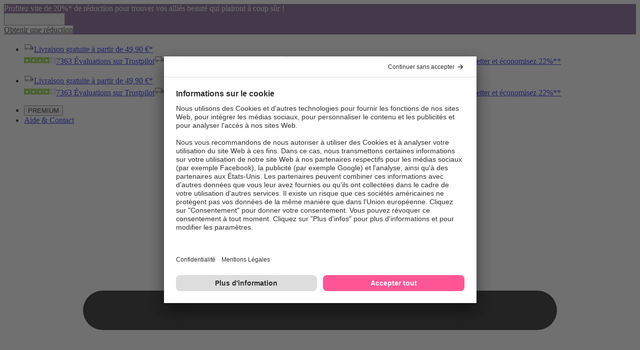

--- FILE ---
content_type: text/javascript
request_url: https://www.parfumdreams.fr/assets/main-CC3AKwwT.js?v=28Md2Ilog_MkV4QngEwbyJdCr-0XfNz36Gpw5mcGHWA
body_size: 257349
content:
(function(){const t=document.createElement("link").relList;if(t&&t.supports&&t.supports("modulepreload"))return;for(const r of document.querySelectorAll('link[rel="modulepreload"]'))i(r);new MutationObserver(r=>{for(const s of r)if(s.type==="childList")for(const o of s.addedNodes)o.tagName==="LINK"&&o.rel==="modulepreload"&&i(o)}).observe(document,{childList:!0,subtree:!0});function n(r){const s={};return r.integrity&&(s.integrity=r.integrity),r.referrerPolicy&&(s.referrerPolicy=r.referrerPolicy),r.crossOrigin==="use-credentials"?s.credentials="include":r.crossOrigin==="anonymous"?s.credentials="omit":s.credentials="same-origin",s}function i(r){if(r.ep)return;r.ep=!0;const s=n(r);fetch(r.href,s)}})();const Xn=function(){function e(){return Math.floor((1+Math.random())*65536).toString(16).substring(1)}return e()+e()+e()+e()+e()+e()+e()+e()},ng=function(e){const n=window.location.search.substring(1).split("&");for(let i=0;i<n.length;i++){const r=n[i].split("="),s=decodeURIComponent(r[0]),o=decodeURIComponent(r[1]);if(s.toLowerCase()===e.toLowerCase())return o}return null},ig=!1,rg=(e,t)=>e===t,Ut=Symbol("solid-proxy"),Qu=typeof Proxy=="function",Ia=Symbol("solid-track"),ks={equals:rg};let eh=oh;const Sn=1,xs=2,th={owned:null,cleanups:null,context:null,owner:null},No={};var Ie=null;let Oo=null,sg=null,ke=null,nt=null,fn=null,eo=0;function qi(e,t){const n=ke,i=Ie,r=e.length===0,s=t===void 0?i:t,o=r?th:{owned:null,cleanups:null,context:s?s.context:null,owner:s},a=r?e:()=>e(()=>Xe(()=>Zi(o)));Ie=o,ke=null;try{return vn(a,!0)}finally{ke=n,Ie=i}}function M(e,t){t=t?Object.assign({},ks,t):ks;const n={value:e,observers:null,observerSlots:null,comparator:t.equals||void 0},i=r=>(typeof r=="function"&&(r=r(n.value)),sh(n,r));return[rh.bind(n),i]}function wl(e,t,n){const i=to(e,t,!0,Sn);$i(i)}function T(e,t,n){const i=to(e,t,!1,Sn);$i(i)}function Ne(e,t,n){eh=hg;const i=to(e,t,!1,Sn);(!n||!n.render)&&(i.user=!0),fn?fn.push(i):$i(i)}function V(e,t,n){n=n?Object.assign({},ks,n):ks;const i=to(e,t,!0,0);return i.observers=null,i.observerSlots=null,i.comparator=n.equals||void 0,$i(i),rh.bind(i)}function og(e){return e&&typeof e=="object"&&"then"in e}function Sl(e,t,n){let i,r,s;typeof t=="function"?(i=e,r=t,s=n||{}):(i=!0,r=e,s=t||{});let o=null,a=No,l=!1,c="initialValue"in s,u=typeof i=="function"&&V(i);const d=new Set,[h,p]=(s.storage||M)(s.initialValue),[m,g]=M(void 0),[b,w]=M(void 0,{equals:!1}),[$,k]=M(c?"ready":"unresolved");function y(P,L,D,G){return o===P&&(o=null,G!==void 0&&(c=!0),(P===a||L===a)&&s.onHydrated&&queueMicrotask(()=>s.onHydrated(G,{value:L})),a=No,C(L,D)),L}function C(P,L){vn(()=>{L===void 0&&p(()=>P),k(L!==void 0?"errored":c?"ready":"unresolved"),g(L);for(const D of d.keys())D.decrement();d.clear()},!1)}function x(){const P=cg,L=h(),D=m();if(D!==void 0&&!o)throw D;return ke&&ke.user,L}function E(P=!0){if(P!==!1&&l)return;l=!1;const L=u?u():i;if(L==null||L===!1){y(o,Xe(h));return}let D;const G=a!==No?a:Xe(()=>{try{return r(L,{value:h(),refetching:P})}catch(Q){D=Q}});if(D!==void 0){y(o,void 0,Wr(D),L);return}else if(!og(G))return y(o,G,void 0,L),G;return o=G,"v"in G?(G.s===1?y(o,G.v,void 0,L):y(o,void 0,Wr(G.v),L),G):(l=!0,queueMicrotask(()=>l=!1),vn(()=>{k(c?"refreshing":"pending"),w()},!1),G.then(Q=>y(G,Q,void 0,L),Q=>y(G,void 0,Wr(Q),L)))}Object.defineProperties(x,{state:{get:()=>$()},error:{get:()=>m()},loading:{get(){const P=$();return P==="pending"||P==="refreshing"}},latest:{get(){if(!c)return x();const P=m();if(P&&!o)throw P;return h()}}});let A=Ie;return u?wl(()=>(A=Ie,E(!1))):E(!1),[x,{refetch:P=>ih(A,()=>E(P)),mutate:p}]}function ag(e){return vn(e,!1)}function Xe(e){if(ke===null)return e();const t=ke;ke=null;try{return e()}finally{ke=t}}function nh(e,t,n){const i=Array.isArray(e);let r;return s=>{let o;if(i){o=Array(e.length);for(let l=0;l<e.length;l++)o[l]=e[l]()}else o=e();const a=Xe(()=>t(o,r,s));return r=o,a}}function Qe(e){Ne(()=>Xe(e))}function ze(e){return Ie===null||(Ie.cleanups===null?Ie.cleanups=[e]:Ie.cleanups.push(e)),e}function Ta(){return ke}function lg(){return Ie}function ih(e,t){const n=Ie,i=ke;Ie=e,ke=null;try{return vn(t,!0)}catch(r){kl(r)}finally{Ie=n,ke=i}}const[_S,CS]=M(!1);let cg;function rh(){if(this.sources&&this.state)if(this.state===Sn)$i(this);else{const e=nt;nt=null,vn(()=>Ps(this),!1),nt=e}if(ke){const e=this.observers?this.observers.length:0;ke.sources?(ke.sources.push(this),ke.sourceSlots.push(e)):(ke.sources=[this],ke.sourceSlots=[e]),this.observers?(this.observers.push(ke),this.observerSlots.push(ke.sources.length-1)):(this.observers=[ke],this.observerSlots=[ke.sources.length-1])}return this.value}function sh(e,t,n){let i=e.value;return(!e.comparator||!e.comparator(i,t))&&(e.value=t,e.observers&&e.observers.length&&vn(()=>{for(let r=0;r<e.observers.length;r+=1){const s=e.observers[r],o=Oo&&Oo.running;o&&Oo.disposed.has(s),(o?!s.tState:!s.state)&&(s.pure?nt.push(s):fn.push(s),s.observers&&ah(s)),o||(s.state=Sn)}if(nt.length>1e6)throw nt=[],new Error},!1)),t}function $i(e){if(!e.fn)return;Zi(e);const t=eo;dg(e,e.value,t)}function dg(e,t,n){let i;const r=Ie,s=ke;ke=Ie=e;try{i=e.fn(t)}catch(o){return e.pure&&(e.state=Sn,e.owned&&e.owned.forEach(Zi),e.owned=null),e.updatedAt=n+1,kl(o)}finally{ke=s,Ie=r}(!e.updatedAt||e.updatedAt<=n)&&(e.updatedAt!=null&&"observers"in e?sh(e,i):e.value=i,e.updatedAt=n)}function to(e,t,n,i=Sn,r){const s={fn:e,state:i,updatedAt:null,owned:null,sources:null,sourceSlots:null,cleanups:null,value:t,owner:Ie,context:Ie?Ie.context:null,pure:n};return Ie===null||Ie!==th&&(Ie.owned?Ie.owned.push(s):Ie.owned=[s]),s}function $s(e){if(e.state===0)return;if(e.state===xs)return Ps(e);if(e.suspense&&Xe(e.suspense.inFallback))return e.suspense.effects.push(e);const t=[e];for(;(e=e.owner)&&(!e.updatedAt||e.updatedAt<eo);)e.state&&t.push(e);for(let n=t.length-1;n>=0;n--)if(e=t[n],e.state===Sn)$i(e);else if(e.state===xs){const i=nt;nt=null,vn(()=>Ps(e,t[0]),!1),nt=i}}function vn(e,t){if(nt)return e();let n=!1;t||(nt=[]),fn?n=!0:fn=[],eo++;try{const i=e();return ug(n),i}catch(i){n||(fn=null),nt=null,kl(i)}}function ug(e){if(nt&&(oh(nt),nt=null),e)return;const t=fn;fn=null,t.length&&vn(()=>eh(t),!1)}function oh(e){for(let t=0;t<e.length;t++)$s(e[t])}function hg(e){let t,n=0;for(t=0;t<e.length;t++){const i=e[t];i.user?e[n++]=i:$s(i)}for(t=0;t<n;t++)$s(e[t])}function Ps(e,t){e.state=0;for(let n=0;n<e.sources.length;n+=1){const i=e.sources[n];if(i.sources){const r=i.state;r===Sn?i!==t&&(!i.updatedAt||i.updatedAt<eo)&&$s(i):r===xs&&Ps(i,t)}}}function ah(e){for(let t=0;t<e.observers.length;t+=1){const n=e.observers[t];n.state||(n.state=xs,n.pure?nt.push(n):fn.push(n),n.observers&&ah(n))}}function Zi(e){let t;if(e.sources)for(;e.sources.length;){const n=e.sources.pop(),i=e.sourceSlots.pop(),r=n.observers;if(r&&r.length){const s=r.pop(),o=n.observerSlots.pop();i<r.length&&(s.sourceSlots[o]=i,r[i]=s,n.observerSlots[i]=o)}}if(e.tOwned){for(t=e.tOwned.length-1;t>=0;t--)Zi(e.tOwned[t]);delete e.tOwned}if(e.owned){for(t=e.owned.length-1;t>=0;t--)Zi(e.owned[t]);e.owned=null}if(e.cleanups){for(t=e.cleanups.length-1;t>=0;t--)e.cleanups[t]();e.cleanups=null}e.state=0}function Wr(e){return e instanceof Error?e:new Error(typeof e=="string"?e:"Unknown error",{cause:e})}function kl(e,t=Ie){throw Wr(e)}const pg=Symbol("fallback");function Kc(e){for(let t=0;t<e.length;t++)e[t]()}function fg(e,t,n={}){let i=[],r=[],s=[],o=0,a=t.length>1?[]:null;return ze(()=>Kc(s)),()=>{let l=e()||[],c=l.length,u,d;return l[Ia],Xe(()=>{let p,m,g,b,w,$,k,y,C;if(c===0)o!==0&&(Kc(s),s=[],i=[],r=[],o=0,a&&(a=[])),n.fallback&&(i=[pg],r[0]=qi(x=>(s[0]=x,n.fallback())),o=1);else if(o===0){for(r=new Array(c),d=0;d<c;d++)i[d]=l[d],r[d]=qi(h);o=c}else{for(g=new Array(c),b=new Array(c),a&&(w=new Array(c)),$=0,k=Math.min(o,c);$<k&&i[$]===l[$];$++);for(k=o-1,y=c-1;k>=$&&y>=$&&i[k]===l[y];k--,y--)g[y]=r[k],b[y]=s[k],a&&(w[y]=a[k]);for(p=new Map,m=new Array(y+1),d=y;d>=$;d--)C=l[d],u=p.get(C),m[d]=u===void 0?-1:u,p.set(C,d);for(u=$;u<=k;u++)C=i[u],d=p.get(C),d!==void 0&&d!==-1?(g[d]=r[u],b[d]=s[u],a&&(w[d]=a[u]),d=m[d],p.set(C,d)):s[u]();for(d=$;d<c;d++)d in g?(r[d]=g[d],s[d]=b[d],a&&(a[d]=w[d],a[d](d))):r[d]=qi(h);r=r.slice(0,o=c),i=l.slice(0)}return r});function h(p){if(s[d]=p,a){const[m,g]=M(d);return a[d]=g,t(l[d],m)}return t(l[d])}}}function _(e,t){return Xe(()=>e(t||{}))}function Ar(){return!0}const La={get(e,t,n){return t===Ut?n:e.get(t)},has(e,t){return t===Ut?!0:e.has(t)},set:Ar,deleteProperty:Ar,getOwnPropertyDescriptor(e,t){return{configurable:!0,enumerable:!0,get(){return e.get(t)},set:Ar,deleteProperty:Ar}},ownKeys(e){return e.keys()}};function Ro(e){return(e=typeof e=="function"?e():e)?e:{}}function mg(){for(let e=0,t=this.length;e<t;++e){const n=this[e]();if(n!==void 0)return n}}function Es(...e){let t=!1;for(let o=0;o<e.length;o++){const a=e[o];t=t||!!a&&Ut in a,e[o]=typeof a=="function"?(t=!0,V(a)):a}if(Qu&&t)return new Proxy({get(o){for(let a=e.length-1;a>=0;a--){const l=Ro(e[a])[o];if(l!==void 0)return l}},has(o){for(let a=e.length-1;a>=0;a--)if(o in Ro(e[a]))return!0;return!1},keys(){const o=[];for(let a=0;a<e.length;a++)o.push(...Object.keys(Ro(e[a])));return[...new Set(o)]}},La);const n={},i=Object.create(null);for(let o=e.length-1;o>=0;o--){const a=e[o];if(!a)continue;const l=Object.getOwnPropertyNames(a);for(let c=l.length-1;c>=0;c--){const u=l[c];if(u==="__proto__"||u==="constructor")continue;const d=Object.getOwnPropertyDescriptor(a,u);if(!i[u])i[u]=d.get?{enumerable:!0,configurable:!0,get:mg.bind(n[u]=[d.get.bind(a)])}:d.value!==void 0?d:void 0;else{const h=n[u];h&&(d.get?h.push(d.get.bind(a)):d.value!==void 0&&h.push(()=>d.value))}}}const r={},s=Object.keys(i);for(let o=s.length-1;o>=0;o--){const a=s[o],l=i[a];l&&l.get?Object.defineProperty(r,a,l):r[a]=l?l.value:void 0}return r}function gg(e,...t){const n=t.length;if(Qu&&Ut in e){const r=n>1?t.flat():t[0],s=t.map(o=>new Proxy({get(a){return o.includes(a)?e[a]:void 0},has(a){return o.includes(a)&&a in e},keys(){return o.filter(a=>a in e)}},La));return s.push(new Proxy({get(o){return r.includes(o)?void 0:e[o]},has(o){return r.includes(o)?!1:o in e},keys(){return Object.keys(e).filter(o=>!r.includes(o))}},La)),s}const i=[];for(let r=0;r<=n;r++)i[r]={};for(const r of Object.getOwnPropertyNames(e)){let s=n;for(let l=0;l<t.length;l++)if(t[l].includes(r)){s=l;break}const o=Object.getOwnPropertyDescriptor(e,r);!o.get&&!o.set&&o.enumerable&&o.writable&&o.configurable?i[s][r]=o.value:Object.defineProperty(i[s],r,o)}return i}let yg=0;function no(){return`cl-${yg++}`}const vg=e=>`Stale read from <${e}>.`;function ie(e){const t="fallback"in e&&{fallback:()=>e.fallback};return V(fg(()=>e.each,e.children,t||void 0))}function F(e){const t=e.keyed,n=V(()=>e.when,void 0,void 0),i=t?n:V(n,void 0,{equals:(r,s)=>!r==!s});return V(()=>{const r=i();if(r){const s=e.children;return typeof s=="function"&&s.length>0?Xe(()=>s(t?r:()=>{if(!Xe(i))throw vg("Show");return n()})):s}return e.fallback},void 0,void 0)}function bg(e){return e&&e.__esModule&&Object.prototype.hasOwnProperty.call(e,"default")?e.default:e}const _g=e=>{};function z(e,t){console.info(e,t)}class yi{static getAll(){const t=document.cookie,n=new Map;if(t!==void 0){const i=t.split("; ");for(let r=0;r<i.length;r++){const s=i[r].split("=");if(s.length==2){const o=s[0],a=s[1];o!=null&&o.length>0&&n.set(decodeURIComponent(o),decodeURIComponent(a))}}return Array.from(n.entries()).map(([r,s])=>({key:r,value:s}))}else return[]}static get(t){const i=yi.getAll().find(r=>r.key===decodeURIComponent(t));return i!==void 0?i.value:null}static set(t,n,i){const r=new Date;r.setTime(r.getTime()+i*60*1e3),document.cookie=`${encodeURIComponent(t)}=${encodeURIComponent(n)};expires=${r.toUTCString()};path=/`}static remove(t){document.cookie=`${encodeURIComponent(t)}= ; expires = Thu, 01 Jan 1970 00:00:00 GMT; path=/`}}function kn(e,t){const n=l=>{const c=yi.get(l);if(c!=null)try{return JSON.parse(c)}catch{return null}return null},[i,r]=M(n(e)??t);function s(l,c=120){l===null?yi.remove(e):yi.set(e,JSON.stringify(l),c),r(l??t),o(l)}function o(l){z("Raising solidJsCookieChange event for "+e),window.dispatchEvent(new CustomEvent("solidJsCookieChange",{detail:{key:e,newValue:l}}))}function a(l){z("handleUpdateFromExternalSystems",l.detail),l.detail?.key===e&&(z("External change detected for cookie "+e),l.detail.newValue!==void 0?r(()=>JSON.parse(decodeURIComponent(l.detail.newValue))??t):r(()=>t))}return window.addEventListener("externalSystemCookieChange",a),ze(()=>{window.removeEventListener("externalSystemCookieChange",a)}),[i,s]}const Pi={ClientSessionId:"ClientSessionId",ClientDeviceId:"ClientDeviceId",AffId:"AffId",VertexValue:"VertexValue",VertexActive:"VertexActive"},Cg=1440*60,Na=1440*365,wg=120,Sg=Xn(),kg=Xn(),[lh,xg]=kn(Pi.ClientSessionId,Sg),[xl,$g]=kn(Pi.ClientDeviceId,kg),Pg=()=>{const e=xl(),t=lh();return $g(e,Na),xg(t,wg),{clientDeviceId:e,clientSessionId:t}},Eg=["allowfullscreen","async","alpha","autofocus","autoplay","checked","controls","default","disabled","formnovalidate","hidden","indeterminate","inert","ismap","loop","multiple","muted","nomodule","novalidate","open","playsinline","readonly","required","reversed","seamless","selected","adauctionheaders","browsingtopics","credentialless","defaultchecked","defaultmuted","defaultselected","defer","disablepictureinpicture","disableremoteplayback","preservespitch","shadowrootclonable","shadowrootcustomelementregistry","shadowrootdelegatesfocus","shadowrootserializable","sharedstoragewritable"],Ag=new Set(["className","value","readOnly","noValidate","formNoValidate","isMap","noModule","playsInline","adAuctionHeaders","allowFullscreen","browsingTopics","defaultChecked","defaultMuted","defaultSelected","disablePictureInPicture","disableRemotePlayback","preservesPitch","shadowRootClonable","shadowRootCustomElementRegistry","shadowRootDelegatesFocus","shadowRootSerializable","sharedStorageWritable",...Eg]),Ig=new Set(["innerHTML","textContent","innerText","children"]),Tg=Object.assign(Object.create(null),{className:"class",htmlFor:"for"}),Lg=Object.assign(Object.create(null),{class:"className",novalidate:{$:"noValidate",FORM:1},formnovalidate:{$:"formNoValidate",BUTTON:1,INPUT:1},ismap:{$:"isMap",IMG:1},nomodule:{$:"noModule",SCRIPT:1},playsinline:{$:"playsInline",VIDEO:1},readonly:{$:"readOnly",INPUT:1,TEXTAREA:1},adauctionheaders:{$:"adAuctionHeaders",IFRAME:1},allowfullscreen:{$:"allowFullscreen",IFRAME:1},browsingtopics:{$:"browsingTopics",IMG:1},defaultchecked:{$:"defaultChecked",INPUT:1},defaultmuted:{$:"defaultMuted",AUDIO:1,VIDEO:1},defaultselected:{$:"defaultSelected",OPTION:1},disablepictureinpicture:{$:"disablePictureInPicture",VIDEO:1},disableremoteplayback:{$:"disableRemotePlayback",AUDIO:1,VIDEO:1},preservespitch:{$:"preservesPitch",AUDIO:1,VIDEO:1},shadowrootclonable:{$:"shadowRootClonable",TEMPLATE:1},shadowrootdelegatesfocus:{$:"shadowRootDelegatesFocus",TEMPLATE:1},shadowrootserializable:{$:"shadowRootSerializable",TEMPLATE:1},sharedstoragewritable:{$:"sharedStorageWritable",IFRAME:1,IMG:1}});function Ng(e,t){const n=Lg[e];return typeof n=="object"?n[t]?n.$:void 0:n}const Og=new Set(["beforeinput","click","dblclick","contextmenu","focusin","focusout","input","keydown","keyup","mousedown","mousemove","mouseout","mouseover","mouseup","pointerdown","pointermove","pointerout","pointerover","pointerup","touchend","touchmove","touchstart"]),Rg=new Set(["altGlyph","altGlyphDef","altGlyphItem","animate","animateColor","animateMotion","animateTransform","circle","clipPath","color-profile","cursor","defs","desc","ellipse","feBlend","feColorMatrix","feComponentTransfer","feComposite","feConvolveMatrix","feDiffuseLighting","feDisplacementMap","feDistantLight","feDropShadow","feFlood","feFuncA","feFuncB","feFuncG","feFuncR","feGaussianBlur","feImage","feMerge","feMergeNode","feMorphology","feOffset","fePointLight","feSpecularLighting","feSpotLight","feTile","feTurbulence","filter","font","font-face","font-face-format","font-face-name","font-face-src","font-face-uri","foreignObject","g","glyph","glyphRef","hkern","image","line","linearGradient","marker","mask","metadata","missing-glyph","mpath","path","pattern","polygon","polyline","radialGradient","rect","set","stop","svg","switch","symbol","text","textPath","tref","tspan","use","view","vkern"]),Dg={xlink:"http://www.w3.org/1999/xlink",xml:"http://www.w3.org/XML/1998/namespace"},$e=e=>V(()=>e());function Mg(e,t,n){let i=n.length,r=t.length,s=i,o=0,a=0,l=t[r-1].nextSibling,c=null;for(;o<r||a<s;){if(t[o]===n[a]){o++,a++;continue}for(;t[r-1]===n[s-1];)r--,s--;if(r===o){const u=s<i?a?n[a-1].nextSibling:n[s-a]:l;for(;a<s;)e.insertBefore(n[a++],u)}else if(s===a)for(;o<r;)(!c||!c.has(t[o]))&&t[o].remove(),o++;else if(t[o]===n[s-1]&&n[a]===t[r-1]){const u=t[--r].nextSibling;e.insertBefore(n[a++],t[o++].nextSibling),e.insertBefore(n[--s],u),t[r]=n[s]}else{if(!c){c=new Map;let d=a;for(;d<s;)c.set(n[d],d++)}const u=c.get(t[o]);if(u!=null)if(a<u&&u<s){let d=o,h=1,p;for(;++d<r&&d<s&&!((p=c.get(t[d]))==null||p!==u+h);)h++;if(h>u-a){const m=t[o];for(;a<u;)e.insertBefore(n[a++],m)}else e.replaceChild(n[a++],t[o++])}else o++;else t[o++].remove()}}}const Wc="_$DX_DELEGATE";function Je(e,t,n,i={}){let r;return qi(s=>{r=s,t===document?e():v(t,e(),t.firstChild?null:void 0,n)},i.owner),()=>{r(),t.textContent=""}}function S(e,t,n,i){let r;const s=()=>{const a=document.createElement("template");return a.innerHTML=e,a.content.firstChild},o=()=>(r||(r=s())).cloneNode(!0);return o.cloneNode=o,o}function Pe(e,t=window.document){const n=t[Wc]||(t[Wc]=new Set);for(let i=0,r=e.length;i<r;i++){const s=e[i];n.has(s)||(n.add(s),t.addEventListener(s,jg))}}function I(e,t,n){n==null?e.removeAttribute(t):e.setAttribute(t,n)}function Fg(e,t,n,i){i==null?e.removeAttributeNS(t,n):e.setAttributeNS(t,n,i)}function Bg(e,t,n){n?e.setAttribute(t,""):e.removeAttribute(t)}function te(e,t){t==null?e.removeAttribute("class"):e.className=t}function qe(e,t,n,i){if(i)Array.isArray(n)?(e[`$$${t}`]=n[0],e[`$$${t}Data`]=n[1]):e[`$$${t}`]=n;else if(Array.isArray(n)){const r=n[0];e.addEventListener(t,n[0]=s=>r.call(e,n[1],s))}else e.addEventListener(t,n,typeof n!="function"&&n)}function ch(e,t,n={}){const i=Object.keys(t||{}),r=Object.keys(n);let s,o;for(s=0,o=r.length;s<o;s++){const a=r[s];!a||a==="undefined"||t[a]||(Gc(e,a,!1),delete n[a])}for(s=0,o=i.length;s<o;s++){const a=i[s],l=!!t[a];!a||a==="undefined"||n[a]===l||!l||(Gc(e,a,!0),n[a]=l)}return n}function Rn(e,t,n){if(!t)return n?I(e,"style"):t;const i=e.style;if(typeof t=="string")return i.cssText=t;typeof n=="string"&&(i.cssText=n=void 0),n||(n={}),t||(t={});let r,s;for(s in n)t[s]==null&&i.removeProperty(s),delete n[s];for(s in t)r=t[s],r!==n[s]&&(i.setProperty(s,r),n[s]=r);return n}function Vg(e,t={},n,i){const r={};return T(()=>r.children=Ji(e,t.children,r.children)),T(()=>typeof t.ref=="function"&&bn(t.ref,e)),T(()=>Ug(e,t,n,!0,r,!0)),r}function bn(e,t,n){return Xe(()=>e(t,n))}function v(e,t,n,i){if(n!==void 0&&!i&&(i=[]),typeof t!="function")return Ji(e,t,i,n);T(r=>Ji(e,t(),r,n),i)}function Ug(e,t,n,i,r={},s=!1){t||(t={});for(const o in r)if(!(o in t)){if(o==="children")continue;r[o]=Zc(e,o,null,r[o],n,s,t)}for(const o in t){if(o==="children")continue;const a=t[o];r[o]=Zc(e,o,a,r[o],n,s,t)}}function Hg(e){return e.toLowerCase().replace(/-([a-z])/g,(t,n)=>n.toUpperCase())}function Gc(e,t,n){const i=t.trim().split(/\s+/);for(let r=0,s=i.length;r<s;r++)e.classList.toggle(i[r],n)}function Zc(e,t,n,i,r,s,o){let a,l,c,u,d;if(t==="style")return Rn(e,n,i);if(t==="classList")return ch(e,n,i);if(n===i)return i;if(t==="ref")s||n(e);else if(t.slice(0,3)==="on:"){const h=t.slice(3);i&&e.removeEventListener(h,i,typeof i!="function"&&i),n&&e.addEventListener(h,n,typeof n!="function"&&n)}else if(t.slice(0,10)==="oncapture:"){const h=t.slice(10);i&&e.removeEventListener(h,i,!0),n&&e.addEventListener(h,n,!0)}else if(t.slice(0,2)==="on"){const h=t.slice(2).toLowerCase(),p=Og.has(h);if(!p&&i){const m=Array.isArray(i)?i[0]:i;e.removeEventListener(h,m)}(p||n)&&(qe(e,h,n,p),p&&Pe([h]))}else if(t.slice(0,5)==="attr:")I(e,t.slice(5),n);else if(t.slice(0,5)==="bool:")Bg(e,t.slice(5),n);else if((d=t.slice(0,5)==="prop:")||(c=Ig.has(t))||!r&&((u=Ng(t,e.tagName))||(l=Ag.has(t)))||(a=e.nodeName.includes("-")||"is"in o))d&&(t=t.slice(5),l=!0),t==="class"||t==="className"?te(e,n):a&&!l&&!c?e[Hg(t)]=n:e[u||t]=n;else{const h=r&&t.indexOf(":")>-1&&Dg[t.split(":")[0]];h?Fg(e,h,t,n):I(e,Tg[t]||t,n)}return n}function jg(e){let t=e.target;const n=`$$${e.type}`,i=e.target,r=e.currentTarget,s=l=>Object.defineProperty(e,"target",{configurable:!0,value:l}),o=()=>{const l=t[n];if(l&&!t.disabled){const c=t[`${n}Data`];if(c!==void 0?l.call(t,c,e):l.call(t,e),e.cancelBubble)return}return t.host&&typeof t.host!="string"&&!t.host._$host&&t.contains(e.target)&&s(t.host),!0},a=()=>{for(;o()&&(t=t._$host||t.parentNode||t.host););};if(Object.defineProperty(e,"currentTarget",{configurable:!0,get(){return t||document}}),e.composedPath){const l=e.composedPath();s(l[0]);for(let c=0;c<l.length-2&&(t=l[c],!!o());c++){if(t._$host){t=t._$host,a();break}if(t.parentNode===r)break}}else a();s(i)}function Ji(e,t,n,i,r){for(;typeof n=="function";)n=n();if(t===n)return n;const s=typeof t,o=i!==void 0;if(e=o&&n[0]&&n[0].parentNode||e,s==="string"||s==="number"){if(s==="number"&&(t=t.toString(),t===n))return n;if(o){let a=n[0];a&&a.nodeType===3?a.data!==t&&(a.data=t):a=document.createTextNode(t),n=li(e,n,i,a)}else n!==""&&typeof n=="string"?n=e.firstChild.data=t:n=e.textContent=t}else if(t==null||s==="boolean")n=li(e,n,i);else{if(s==="function")return T(()=>{let a=t();for(;typeof a=="function";)a=a();n=Ji(e,a,n,i)}),()=>n;if(Array.isArray(t)){const a=[],l=n&&Array.isArray(n);if(Oa(a,t,n,r))return T(()=>n=Ji(e,a,n,i,!0)),()=>n;if(a.length===0){if(n=li(e,n,i),o)return n}else l?n.length===0?Jc(e,a,i):Mg(e,n,a):(n&&li(e),Jc(e,a));n=a}else if(t.nodeType){if(Array.isArray(n)){if(o)return n=li(e,n,i,t);li(e,n,null,t)}else n==null||n===""||!e.firstChild?e.appendChild(t):e.replaceChild(t,e.firstChild);n=t}}return n}function Oa(e,t,n,i){let r=!1;for(let s=0,o=t.length;s<o;s++){let a=t[s],l=n&&n[e.length],c;if(!(a==null||a===!0||a===!1))if((c=typeof a)=="object"&&a.nodeType)e.push(a);else if(Array.isArray(a))r=Oa(e,a,l)||r;else if(c==="function")if(i){for(;typeof a=="function";)a=a();r=Oa(e,Array.isArray(a)?a:[a],Array.isArray(l)?l:[l])||r}else e.push(a),r=!0;else{const u=String(a);l&&l.nodeType===3&&l.data===u?e.push(l):e.push(document.createTextNode(u))}}return r}function Jc(e,t,n=null){for(let i=0,r=t.length;i<r;i++)e.insertBefore(t[i],n)}function li(e,t,n,i){if(n===void 0)return e.textContent="";const r=i||document.createTextNode("");if(t.length){let s=!1;for(let o=t.length-1;o>=0;o--){const a=t[o];if(r!==a){const l=a.parentNode===e;!s&&!o?l?e.replaceChild(r,a):e.insertBefore(r,n):l&&a.remove()}else s=!0}}else e.insertBefore(r,n);return[r]}const qg="http://www.w3.org/2000/svg";function dh(e,t=!1,n=void 0){return t?document.createElementNS(qg,e):document.createElement(e,{is:n})}function gr(e){const{useShadow:t}=e,n=document.createTextNode(""),i=()=>e.mount||document.body,r=lg();let s;return Ne(()=>{s||(s=ih(r,()=>V(()=>e.children)));const o=i();if(o instanceof HTMLHeadElement){const[a,l]=M(!1),c=()=>l(!0);qi(u=>v(o,()=>a()?u():s(),null)),ze(c)}else{const a=dh(e.isSVG?"g":"div",e.isSVG),l=t&&a.attachShadow?a.attachShadow({mode:"open"}):a;Object.defineProperty(a,"_$host",{get(){return n.parentNode},configurable:!0}),v(l,s),o.appendChild(a),e.ref&&e.ref(a),ze(()=>o.removeChild(a))}},void 0,{render:!0}),n}function zg(e,t){const n=V(e);return V(()=>{const i=n();switch(typeof i){case"function":return Xe(()=>i(t));case"string":const r=Rg.has(i),s=dh(i,r,Xe(()=>t.is));return Vg(s,t,r),s}})}function Kg(e){const[,t]=gg(e,["component"]);return zg(()=>e.component,t)}function Ra(e,t){const n=()=>{try{const c=localStorage.getItem(e);return c?JSON.parse(c):t}catch{return t}},[i,r]=M(n());function s(c){i()!==c&&(localStorage.setItem(e,JSON.stringify(c)),r(()=>c),o(c))}function o(c){z("Raising solidJsLocalStorageChange event for "+e),window.dispatchEvent(new CustomEvent("solidJsLocalStorageChange",{detail:{key:e,newValue:c}}))}function a(c){if(c.key===e)try{const u=c.newValue?JSON.parse(c.newValue):t;r(u),o(u)}catch{}}function l(c){const u=c;z("handleUpdateFromExternalSystems",u.detail),u.detail?.key===e&&(z("External system (e.g. Blazor) changed "+e+" in local storage. JS noticed it."),r(u.detail.newValue))}return window.addEventListener("storage",a),window.addEventListener("externalSystemLocalStorageChange",l),ze(()=>{window.removeEventListener("storage",a),window.removeEventListener("externalSystemLocalStorageChange",l)}),[i,s]}const[Ae,uh]=Ra("ApiOrderViewModel",null);function Wg(e){return!!e&&typeof e=="object"&&"orderSummary"in e}Ne(()=>{Wg(Ae())||(localStorage.removeItem("ApiOrderViewModel"),uh(null))});var io=(e=>(e.NOT_LOGGED_IN="NotLoggedIn",e.LOGGED_IN="LoggedIn",e.TEMPORARILY_BLOCKED="TemporarilyBlocked",e.BLOCKED="Blocked",e.BLOCKED_EXTERNAL_LOGIN_PAY_PAL_USER="BlockedExternalLoginPayPalUser",e.BLOCKED_EXTERNAL_LOGIN_AMAZON_USER="BlockedExternalLoginAmazonUser",e.PASSWORD_NEEDED="PasswordNeeded",e.INTERNAL_ERROR="InternalError",e))(io||{}),Da=(e=>(e[e.Desktop=1]="Desktop",e[e.Phone=2]="Phone",e[e.Tablet=4]="Tablet",e[e.Mobile=6]="Mobile",e[e.AllButApp=7]="AllButApp",e[e.App=8]="App",e[e.All=15]="All",e))(Da||{});const $l=document.getElementById("BaseAddress").value,hh=204;function mn(e,t,n){return fetch($l+e,{method:"POST",headers:ro(),body:JSON.stringify(t)}).then(i=>{if(!i.ok)throw i;return!i.body||i.status===hh?null:i.json()}).then(n).catch(i=>{throw i})}const Do=async(e,t)=>{try{const n=`/api/LoadData?path=${encodeURIComponent(e)}`,i=await fetch(n);return t?.aborted?(z("aborted "+n),{result:void 0,error:"aborted"}):i.ok?{result:await i.json(),error:void 0}:{result:void 0,error:(await i.json()).code}}catch(n){return typeof n=="string"?{result:void 0,error:n}:n!=null&&n instanceof Error?{result:void 0,error:n.message}:{result:void 0,error:n}}};function Gr(e,t){return fetch($l+e,{method:"GET",headers:ro()}).then(n=>{if(!n.ok)throw n;return!n.body||n.status===hh?null:n.json()}).then(t).catch(n=>{throw n})}async function $t(e,t,n){try{return await mn(e,t,n)}catch(i){if(i instanceof Response&&ph(i)){await fh();try{return await mn(e,t,n)}catch(r){if(r.status===401)return As({user:void 0,status:io.NOT_LOGGED_IN,accessToken:"",refreshToken:""}),Object.hasOwn(t,"userId")&&delete t.userId,await mn(e,t,n)}}}}async function Pl(e,t){try{return await Gr(e,t)}catch(n){if(n instanceof Response&&ph(n)){await fh();try{return await Gr(e,t)}catch(i){if(i.status===401)return As({user:void 0,status:io.NOT_LOGGED_IN,accessToken:"",refreshToken:""}),await Gr(e,t)}}}}function ph(e){const n=et();return e.status===401&&n!=null&&n.refreshToken!=null&&n.refreshToken!=""}let Mo=null;async function fh(){Mo==null&&(Mo=Gg()),await Mo}async function Gg(){z("Refreshing user tokens");const e=et(),t=await mn("/token/refresh",{accessToken:e.accessToken,refreshToken:e.refreshToken});if(t.success&&t.accessToken&&t.refreshToken)z("Token refresh successful"),As({...e,accessToken:t.accessToken,refreshToken:t.refreshToken});else{const n=et();As({...n,accessToken:n.accessToken,refreshToken:n.refreshToken})}}function ro(){const e={"Content-Type":"application/json"},t=et();t!=null&&t.accessToken&&(e.Authorization="Bearer "+t.accessToken),e.ClientDeviceId=xl(),e.ClientSessionId=lh();const n=Zg();return n.viewMode&&(e["api-client-app-ctx.view-mode"]=n.viewMode.toString()),n.isApple&&(e["api-client-app-ctx.is-apple"]=n.isApple.toString()),e}function Zg(){const e=["droid","iphone","s phone","ipad","kindle","mobil"],t=["iphone","ipad"],n=navigator.userAgent.toLowerCase(),i=e.some(s=>n.includes(s));return{isApple:t.some(s=>n.includes(s)),viewMode:i?Da.Mobile:Da.Desktop,isCmsTestMode:!1}}function El(e){e&&fetch($l+"/UserTracking/TrackEvent",{method:"POST",headers:ro(),body:JSON.stringify(JSON.stringify(e))}).catch(t=>void 0)}const Jg=async function(){const e={order:pt(),userId:et()?.user?.id||null},t=await mn("/Order/GetOrderViewModel",e);Ll(t)};var Zr=(e=>(e.NOT_SET="NotSet",e.DEPRECATED_CHECKOUT_BY_AMAZON="Deprecated_CheckoutByAmazon",e.AMAZON_MARKETPLACE="AmazonMarketplace",e.BACKEND_USER_WITHOUT_PASSWORD="BackendUserWithoutPassword",e.GIMAHHOT="Gimahhot",e.GUEST="Guest",e.INTERACTIVE_MAILING="InteractiveMailing",e.CONNECT_WITH_PAY_PAL="ConnectWithPayPal",e.MEIN_PAKET_DE="MeinPaketDe",e.MOBILE_API="MobileApi",e.NEWSLETTER="Newsletter",e.NEWSLETTER_IMPORT="NewsletterImport",e.PAY_PAL_EXPRESS="PayPalExpress",e.REGULAR="Regular",e.HISTORIC_UNKNOWN="Historic_Unknown",e.AMAZON_SIGN_IN="AmazonSignIn",e.AMAZON_PAY="AmazonPay",e.YATEGO="Yatego",e.EBAY="Ebay",e.KLARNA_KCO_V3="KlarnaKCO_v3",e.MIRAKL="Mirakl",e.BRANCH_USER="BranchUser",e.GOOGLE="Google",e.APPLE="Apple",e.ABOUT_YOU="AboutYou",e.KLARNA_EXPRESS="KlarnaExpress",e.APPLE_PAY_EXPRESS="ApplePayExpress",e.GOOGLE_PAY_EXPRESS="GooglePayExpress",e))(Zr||{});const mh={user:void 0,accessToken:"",refreshToken:"",status:io.NOT_LOGGED_IN},[et,gh]=kn("ApiUser",mh),Wn=V(()=>{const e=et()?.user?.accountType??Zr.NOT_SET;return e!=Zr.NOT_SET&&e!=Zr.GUEST});async function Yg(){gh(mh,120),await Jg(),Al()}function As(e){gh(e,120),e?.user?.id&&_g(e.user.id.toString())}function Al(e){let t="/User/Login";e!=null&&(t=`${t}?${new URLSearchParams([["returnUrl",e]])}`),window.location.href=t}async function Xg(e){const t=new TextEncoder().encode(e),n=await crypto.subtle.digest("SHA-256",t),i=Array.from(new Uint8Array(n));return btoa(String.fromCharCode(...i))}function Yc(e,t){return t?"1 Stk.":e.size}function Qg(e,t){return t?"MEMBERSHIP":e.variationFlags==2?"GIFT_CARD":"PRODUCT"}function wt(e,t,n=!1){const i=e.productAdditionalDescription!==null&&e.productAdditionalDescription!==void 0&&e.productAdditionalDescription.trim()!=="";return{category_id:[e.category3Id.toString()],primary_product_additions:[e.color&&e.color!="none"?"color":t?"size":"no"],primary_product_availability_status:[e.available?"Available":"Soon back in stock"],primary_product_backfill:["no"],primary_product_brand:[e.brandLine1],primary_product_classification:[n?"PremiumMembership":e.category1],primary_product_color:[e.color||"none"],primary_product_id:[e.itemNumber],primary_product_interaction:["add"],primary_product_maincategory:[n?"PremiumMembership":`${e.category1} (${e.category1Id})`],primary_product_master_id:[e.idArticle.toString()],primary_product_master_name:[i?e.productAdditionalDescription:e.brandLine3],primary_product_name:[n||i?e.brandLine3:null],primary_product_onsale:[e.isOffer?"1":"0"],primary_product_price:[e.retailPriceTC.toString()],primary_product_price_regular:[e.rrptc.toString()],primary_product_quantity:["1"],primary_product_size:[Yc(e,n)],primary_product_sku:[e.id.toString()],primary_product_style:["none"],primary_product_type:[Qg(e,n)],primary_product_variant_name:[e.color&&e.color!="none"?e.description:Yc(e,n)],primary_product_variants:[t?"yes":"no"],primary_product_vendor:["Parfumdreams"]}}const[Ma,yh]=M({}),[e0]=kn(Pi.VertexActive,null);async function vh(e,t=0){if(typeof window.UC_UI>"u"){z("usercentrics undefined, retry "+t),t<10&&setTimeout(()=>vh(e,t+1),300);return}let n=Object.assign(JSON.parse(e),{page_url:window.location.href});n.error_message==="404_"&&(n=Object.assign(n,{error_message:"404_"+window.location.href})),await _h(n),yh(n),El(n),Il(n,!0)}function Il(e,t=!1,n=0){if(!bh()){console.warn("utag undefined, retry "+n),t&&n<10&&setTimeout(()=>Il(e,!0,n+1),300);return}utag.view({...e})}function bh(){return typeof utag<"u"}async function _h(e){t0(e),await n0(e),i0(e)}function t0(e){Object.assign(e,{basket_total:Ae()?.orderSummary?.total,basket_primary_product_variationIds:Ae()?.positions?.map(t=>t.product?.id),basket_primary_product_articleIds:Ae()?.positions?.map(t=>t.product?.idArticle),basket_primary_product_articleNumbers:Ae()?.positions?.map(t=>t.product?.itemNumber),basket_primary_product_price:Ae()?.positions?.map(t=>t.purchaseUnitPrice),basket_primary_product_quantity:Ae()?.positions?.map(t=>t.amount),basket_ID:pt()?.orderPositions&&pt().orderPositions.length>0?pt()?.shoppingCartId:null})}async function n0(e){const t=et()?.user;Object.assign(e,{cdc_id:Y.getClientDeviceId(),customer_birthday:t?.birthdayYear?t.birthdayYear+"0101":null,customer_gender:t?.gender!==void 0&&t?.gender!==null&&parseInt(t.gender)>=0&&parseInt(t.gender)<=3?t.gender.toString():null,customer_id:t?.id?.toString(),customer_email:t?.email,customer_login_status:t?"Logged In":"Logged Out",customer_status:t==null?"XX":t.isGuest?"WI":t.hasOrders?"RC":"NC",customer_status_shop:t==null?null:t.isGuest?"0":t.hasOrders?"2":"1",customer_hashed_email:t?.email!==void 0&&t?.email!==null?await Xg(t?.email):null,customer_hashed_phone:null})}function i0(e){Object.assign(e,{vertex_ai_experiment_id:e0()==1?["vertex"]:["solr"]})}const Ch=e=>at(Object.assign({addtowishlist_source:"userAdd"},e)),wh=e=>{e.primary_product_interaction=["view"],at(e)},Sh=e=>at(Object.assign({removefromwishlist_source:"userAdd"},e)),kh=e=>at(Object.assign({addtobasket_source:["userAdd"],basket_ID:pt()?.shoppingCartId},e)),r0=()=>at({login_failed:"1"}),s0=e=>at({promotion_coupon_entered:e},!0),xh=()=>at({layer_name:null}),o0=()=>at({checkout_payment_start:"1"}),$h=(e,t)=>at({error_message:e,error_object_code:t||"website.error.general"}),Ph=e=>at({layer_name:e}),Tl=e=>at({subscription_preference:e?"subscribed.nwl":"unsubscribed.nwl"}),a0=e=>at({paypal_billing_agreement:e?"1":"0"});async function at(e,t){if(typeof e>"u")return;const n=Object.assign({},Ma(),e);await _h(n),t&&yh(Object.assign({},Ma(),e)),El(n),Il(n)}function Yi(e){bh()&&(El(e),utag.link(e))}const[so,Eh]=M([]);function Ah(e){e.type==="error"&&$h(e.message),setTimeout(()=>Jr(e),e.timeoutMs||5e3),Eh([...so(),e])}function Jr(e){const t=[...so()],n=t.indexOf(e);n>=0&&(t.splice(n,1),Eh(t))}function Pt(e){if(e)for(const t of e){const n=t.settings?.hintType||1;let i;switch(n){case 1:i="success";break;case 4:i="info";break;default:i="error"}Ah({type:i,message:t.text||""})}}const l0=220243;Array.prototype.filterOutLoyalty=function(){return this.filter(e=>e.idVariation!==l0)};const c0=1440*365,Ih="pla",[pt,d0]=kn("ApiOrder",void 0),Fa=()=>pt()?.shoppingCartId,Ir=V(()=>(pt()?.orderPositions||[]).filter(e=>e.idVariation!==void 0&&e.amount!==void 0).filterOutLoyalty().reduce((e,t)=>e+t.amount,0));function oo(e){const t=new URLSearchParams;t.append("idVariation",String(e.variationId)),t.append("amount",String(e.amount));const n=Th(Ih);return n!=null&&t.append("pla",n),e.unitPrice!=null&&t.append("unitPrice",String(e.unitPrice)),$t("/Order/AddVariation?"+t,{order:pt(),userId:et()?.user?.id||null},i=>{const r=Ll(i);return r&&kh(e.variation),r})}async function u0(e,t){return await h0(e,t?1:0)}function h0(e,t){const n=p0();return $t("/Order/AddVariation?idVariation="+e+"&amount="+t+"&newAmount=true"+(n??""),{order:pt(),userId:et()?.user?.id||null},i=>Ll(i))}function p0(){const e=Th(Ih);return e!=null?`&pla=${e}`:null}function Th(e){const t=new URLSearchParams(window.location.search),n=new URLSearchParams;for(const[i,r]of t)n.append(i.toLowerCase(),r);return t.get(e.toLowerCase())}function Lh(e){e.viewModel&&(uh(e.viewModel),d0(e.apiOrder,c0))}function Ll(e){return e.result&&Lh(e.result),e.hints&&e.hints.length>0?(e.hints.forEach(t=>{t.text&&Ah({type:"error",message:t.text})}),!1):!0}const f0=3164,m0=8060,Y={scrollToTop:()=>document.documentElement.scrollTop=0,scrollToElement:e=>document.getElementById(e)?.scrollIntoView({behavior:"smooth",block:"end"}),scrollToBrandKey:e=>{const t=document.getElementById(e);if(!t)return;const n=document.querySelector(".sticky")?.offsetHeight,r=t.getBoundingClientRect().top+window.pageYOffset-n;window.scrollTo({top:r,behavior:"smooth"})},downloadFromByteArray:(e,t,n)=>{try{const i=URL.createObjectURL(new Blob([e],{type:n})),r=document.createElement("a");r.href=i,r.download=t||"",r.click(),r.remove(),URL.revokeObjectURL(i)}catch{}},createAndDispatchEvent:(e,t)=>{const n=new CustomEvent(e,{detail:t});window.dispatchEvent(n)},addLocalStorageChangeListener:e=>{z("Added event listener for solidJsLocalStorageChange for "),z(JSON.stringify(e)),window.addEventListener("solidJsLocalStorageChange",t=>{const n=t;z("solidJsLocalStorageChange event caught for "+n.detail.key),e.invokeMethodAsync("HandleStorageChange",n.detail)})},addCookieChangeListener:e=>{z("Added event listener for solidJsCookieChange for "),z(JSON.stringify(e)),window.addEventListener("solidJsCookieChange",t=>{const n=t;z("solidJsCookieChange event caught for "+n.detail.key),e.invokeMethodAsync("HandleStorageChange",n.detail)})},getClientDeviceId:()=>xl(),getApiOrderCookie:()=>pt(),isMobile:()=>{const e=window.navigator.userAgent;if(!e)return!1;const t=e.toUpperCase();return t.indexOf("IPHONE")>=0||t.indexOf("S PHONE")>=0||t.indexOf("IPOD")>=0||t.indexOf("DROID")>=0||t.indexOf("BLACKBERRY")>=0||t.indexOf("MOBI")>=0||t.indexOf("IPAD")>=0||t.indexOf("TRANSFORMER")>=0||t.indexOf("KINDLE")>=0||t.indexOf("XOOM")>=0},isApple:()=>{const e=window.navigator.userAgent;if(!e)return!1;const t=e.toUpperCase();return t.indexOf("IPHONE")>=0||t.indexOf("IPOD")>=0||t.indexOf("IPAD")>=0||navigator.userAgent.includes("Mac")&&"ontouchend"in document},isAndroid:()=>{const e=window.navigator.userAgent;return e?e.toUpperCase().indexOf("DROID")>=0:!1},isApplePayAvailable:()=>{const e=window.ApplePaySession;return!!(e&&e.canMakePayments())},tryLoadApplePaySDK(){return new Promise(e=>{try{if(Y.isApplePayAvailable()){e(!0);return}z("Load Apple Pay SDK.");const t=document.createElement("script");t.crossOrigin="anonymous",t.src="https://applepay.cdn-apple.com/jsapi/1.latest/apple-pay-sdk.js",t.onload=()=>e(Y.isApplePayAvailable()),t.onerror=()=>e(!1),document.body.appendChild(t)}catch(t){z("Couldn't load Apple Pay SDK.",t),e(!1)}})},cloneObject:e=>JSON.parse(JSON.stringify(e)),getTranslatedText(e,t,n){return n==null&&(n=t),e?.[t]||n},showPopup(e){const t=document.createElement("div");document.body.appendChild(t);let n;const i=()=>{n(),document.body.style.overflow="",document.body.removeChild(t)};return n=Je(()=>e(i),t),i},preventBlazorRoutingForAnchorLinks(){document.querySelectorAll('a[href*="#"]').forEach(function(e){e.addEventListener("click",t=>{t.preventDefault();const i=t.target?.closest('a[href*="#"]');i!=null&&(window.location.href=i.href)})})},socialShare(e){window.navigator.share({text:e}).catch(t=>z("Error sharing",t))},removeNullFields(e){for(const t in e)e[t]===null?delete e[t]:typeof e[t]=="object"&&e[t]!==null&&Y.removeNullFields(e[t]);return e},formatCurrency(e=0,t="€",n=!0){const i=n?2:0,r=e.toLocaleString(void 0,{minimumFractionDigits:i,maximumFractionDigits:i});return new Set(["$","£","¥","₹","₩"]).has(t)?`${t}${r}`:`${r} ${t}`}};function Tr(){return window.Klarna}async function Nh(){return window.Klarna?window.Klarna:await new Promise((e,t)=>{try{const n="https://x.klarnacdn.net/kp/lib/v1/api.js",i=document.createElement("script");i.id="klarnaSdkScript",i.src=n,i.async=!0,i.onload=()=>{e(window.Klarna),z("Klarna SDK loaded successfully.")},i.onerror=r=>{t(r),`${n}`},document.head.appendChild(i)}catch(n){t(n)}})}const g0={init:async e=>{await Nh(),Tr().Payments.init({client_token:e})},load:e=>new Promise((t,n)=>{try{Tr().Payments.load({container:`#${e}`},{},i=>{t(i)})}catch(i){n(i)}}),reauthorize:()=>new Promise((e,t)=>{try{Tr().Payments.reauthorize(n=>{e(n)})}catch(n){t(n)}}),authorize:(e,t,n)=>new Promise((i,r)=>{try{const s=JSON.parse(t);n&&(typeof s.customer>"u"&&(s.customer={}),s.customer.date_of_birth=n),Tr().Payments.authorize(e,s,o=>{i(o)})}catch(s){r(s)}})};var Fo={exports:{}},Yr={exports:{}},Xr={exports:{}},y0=Xr.exports,Xc;function Nl(){return Xc||(Xc=1,(function(e){(function(t,n){e.exports?e.exports=n():t.EvEmitter=n()})(typeof window<"u"?window:y0,function(){function t(){}let n=t.prototype;return n.on=function(i,r){if(!i||!r)return this;let s=this._events=this._events||{},o=s[i]=s[i]||[];return o.includes(r)||o.push(r),this},n.once=function(i,r){if(!i||!r)return this;this.on(i,r);let s=this._onceEvents=this._onceEvents||{},o=s[i]=s[i]||{};return o[r]=!0,this},n.off=function(i,r){let s=this._events&&this._events[i];if(!s||!s.length)return this;let o=s.indexOf(r);return o!=-1&&s.splice(o,1),this},n.emitEvent=function(i,r){let s=this._events&&this._events[i];if(!s||!s.length)return this;s=s.slice(0),r=r||[];let o=this._onceEvents&&this._onceEvents[i];for(let a of s)o&&o[a]&&(this.off(i,a),delete o[a]),a.apply(this,r);return this},n.allOff=function(){return delete this._events,delete this._onceEvents,this},t})})(Xr)),Xr.exports}var Bo={exports:{}};var Qc;function Oh(){return Qc||(Qc=1,(function(e){(function(t,n){e.exports?e.exports=n():t.getSize=n()})(window,function(){function n(o){let a=parseFloat(o);return o.indexOf("%")==-1&&!isNaN(a)&&a}let i=["paddingLeft","paddingRight","paddingTop","paddingBottom","marginLeft","marginRight","marginTop","marginBottom","borderLeftWidth","borderRightWidth","borderTopWidth","borderBottomWidth"];function r(){let o={width:0,height:0,innerWidth:0,innerHeight:0,outerWidth:0,outerHeight:0};return i.forEach(a=>{o[a]=0}),o}function s(o){if(typeof o=="string"&&(o=document.querySelector(o)),!(o&&typeof o=="object"&&o.nodeType))return;let l=getComputedStyle(o);if(l.display=="none")return r();let c={};c.width=o.offsetWidth,c.height=o.offsetHeight;let u=c.isBorderBox=l.boxSizing=="border-box";i.forEach(k=>{let y=l[k],C=parseFloat(y);c[k]=isNaN(C)?0:C});let d=c.paddingLeft+c.paddingRight,h=c.paddingTop+c.paddingBottom,p=c.marginLeft+c.marginRight,m=c.marginTop+c.marginBottom,g=c.borderLeftWidth+c.borderRightWidth,b=c.borderTopWidth+c.borderBottomWidth,w=n(l.width);w!==!1&&(c.width=w+(u?0:d+g));let $=n(l.height);return $!==!1&&(c.height=$+(u?0:h+b)),c.innerWidth=c.width-(d+g),c.innerHeight=c.height-(h+b),c.outerWidth=c.width+p,c.outerHeight=c.height+m,c}return s})})(Bo)),Bo.exports}var Qr={exports:{}},v0=Qr.exports,ed;function Ei(){return ed||(ed=1,(function(e){(function(t,n){e.exports?e.exports=n(t):t.fizzyUIUtils=n(t)})(v0,function(n){let i={};i.extend=function(s,o){return Object.assign(s,o)},i.modulo=function(s,o){return(s%o+o)%o},i.makeArray=function(s){return Array.isArray(s)?s:s==null?[]:typeof s=="object"&&typeof s.length=="number"?[...s]:[s]},i.removeFrom=function(s,o){let a=s.indexOf(o);a!=-1&&s.splice(a,1)},i.getParent=function(s,o){for(;s.parentNode&&s!=document.body;)if(s=s.parentNode,s.matches(o))return s},i.getQueryElement=function(s){return typeof s=="string"?document.querySelector(s):s},i.handleEvent=function(s){let o="on"+s.type;this[o]&&this[o](s)},i.filterFindElements=function(s,o){return s=i.makeArray(s),s.filter(a=>a instanceof HTMLElement).reduce((a,l)=>{if(!o)return a.push(l),a;l.matches(o)&&a.push(l);let c=l.querySelectorAll(o);return a=a.concat(...c),a},[])},i.debounceMethod=function(s,o,a){a=a||100;let l=s.prototype[o],c=o+"Timeout";s.prototype[o]=function(){clearTimeout(this[c]);let u=arguments;this[c]=setTimeout(()=>{l.apply(this,u),delete this[c]},a)}},i.docReady=function(s){let o=document.readyState;o=="complete"||o=="interactive"?setTimeout(s):document.addEventListener("DOMContentLoaded",s)},i.toDashed=function(s){return s.replace(/(.)([A-Z])/g,function(o,a,l){return a+"-"+l}).toLowerCase()};let r=n.console;return i.htmlInit=function(s,o){i.docReady(function(){let l="data-"+i.toDashed(o),c=document.querySelectorAll(`[${l}]`),u=n.jQuery;[...c].forEach(d=>{let h=d.getAttribute(l),p;try{p=h&&JSON.parse(h)}catch(g){r&&r.error(`Error parsing ${l} on ${d.className}: ${g}`);return}let m=new s(d,p);u&&u.data(d,o,m)})})},i})})(Qr)),Qr.exports}var es={exports:{}},b0=es.exports,td;function _0(){return td||(td=1,(function(e){(function(t,n){e.exports?e.exports=n(Oh()):(t.Flickity=t.Flickity||{},t.Flickity.Cell=n(t.getSize))})(typeof window<"u"?window:b0,function(n){const i="flickity-cell";function r(o){this.element=o,this.element.classList.add(i),this.x=0,this.unselect()}let s=r.prototype;return s.destroy=function(){this.unselect(),this.element.classList.remove(i),this.element.style.transform="",this.element.removeAttribute("aria-hidden")},s.getSize=function(){this.size=n(this.element)},s.select=function(){this.element.classList.add("is-selected"),this.element.removeAttribute("aria-hidden")},s.unselect=function(){this.element.classList.remove("is-selected"),this.element.setAttribute("aria-hidden","true")},s.remove=function(){this.element.remove()},r})})(es)),es.exports}var ts={exports:{}},C0=ts.exports,nd;function w0(){return nd||(nd=1,(function(e){(function(t,n){e.exports?e.exports=n():(t.Flickity=t.Flickity||{},t.Flickity.Slide=n())})(typeof window<"u"?window:C0,function(){function n(r,s,o){this.beginMargin=r,this.endMargin=s,this.cellAlign=o,this.cells=[],this.outerWidth=0,this.height=0}let i=n.prototype;return i.addCell=function(r){this.cells.push(r),this.outerWidth+=r.size.outerWidth,this.height=Math.max(r.size.outerHeight,this.height),this.cells.length===1&&(this.x=r.x,this.firstMargin=r.size[this.beginMargin])},i.updateTarget=function(){let r=this.getLastCell(),s=r?r.size[this.endMargin]:0,o=this.outerWidth-(this.firstMargin+s);this.target=this.x+this.firstMargin+o*this.cellAlign},i.getLastCell=function(){return this.cells[this.cells.length-1]},i.select=function(){this.cells.forEach(r=>r.select())},i.unselect=function(){this.cells.forEach(r=>r.unselect())},i.getCellElements=function(){return this.cells.map(r=>r.element)},n})})(ts)),ts.exports}var ns={exports:{}},S0=ns.exports,id;function k0(){return id||(id=1,(function(e){(function(t,n){e.exports?e.exports=n(Ei()):(t.Flickity=t.Flickity||{},t.Flickity.animatePrototype=n(t.fizzyUIUtils))})(typeof window<"u"?window:S0,function(n){let i={};return i.startAnimation=function(){this.isAnimating||(this.isAnimating=!0,this.restingFrames=0,this.animate())},i.animate=function(){this.applyDragForce(),this.applySelectedAttraction();let r=this.x;this.integratePhysics(),this.positionSlider(),this.settle(r),this.isAnimating&&requestAnimationFrame(()=>this.animate())},i.positionSlider=function(){let r=this.x;this.isWrapping&&(r=n.modulo(r,this.slideableWidth)-this.slideableWidth,this.shiftWrapCells(r)),this.setTranslateX(r,this.isAnimating),this.dispatchScrollEvent()},i.setTranslateX=function(r,s){r+=this.cursorPosition,this.options.rightToLeft&&(r=-r);let o=this.getPositionValue(r);this.slider.style.transform=s?`translate3d(${o},0,0)`:`translateX(${o})`},i.dispatchScrollEvent=function(){let r=this.slides[0];if(!r)return;let s=-this.x-r.target,o=s/this.slidesWidth;this.dispatchEvent("scroll",null,[o,s])},i.positionSliderAtSelected=function(){this.cells.length&&(this.x=-this.selectedSlide.target,this.velocity=0,this.positionSlider())},i.getPositionValue=function(r){return this.options.percentPosition?Math.round(r/this.size.innerWidth*1e4)*.01+"%":Math.round(r)+"px"},i.settle=function(r){!this.isPointerDown&&Math.round(this.x*100)===Math.round(r*100)&&this.restingFrames++,this.restingFrames>2&&(this.isAnimating=!1,delete this.isFreeScrolling,this.positionSlider(),this.dispatchEvent("settle",null,[this.selectedIndex]))},i.shiftWrapCells=function(r){let s=this.cursorPosition+r;this._shiftCells(this.beforeShiftCells,s,-1);let o=this.size.innerWidth-(r+this.slideableWidth+this.cursorPosition);this._shiftCells(this.afterShiftCells,o,1)},i._shiftCells=function(r,s,o){r.forEach(a=>{let l=s>0?o:0;this._wrapShiftCell(a,l),s-=a.size.outerWidth})},i._unshiftCells=function(r){!r||!r.length||r.forEach(s=>this._wrapShiftCell(s,0))},i._wrapShiftCell=function(r,s){this._renderCellPosition(r,r.x+this.slideableWidth*s)},i.integratePhysics=function(){this.x+=this.velocity,this.velocity*=this.getFrictionFactor()},i.applyForce=function(r){this.velocity+=r},i.getFrictionFactor=function(){return 1-this.options[this.isFreeScrolling?"freeScrollFriction":"friction"]},i.getRestingPosition=function(){return this.x+this.velocity/(1-this.getFrictionFactor())},i.applyDragForce=function(){if(!this.isDraggable||!this.isPointerDown)return;let s=this.dragX-this.x-this.velocity;this.applyForce(s)},i.applySelectedAttraction=function(){if(this.isDraggable&&this.isPointerDown||this.isFreeScrolling||!this.slides.length)return;let o=(this.selectedSlide.target*-1-this.x)*this.options.selectedAttraction;this.applyForce(o)},i})})(ns)),ns.exports}var x0=Yr.exports,rd;function Bn(){return rd||(rd=1,(function(e){(function(t,n){if(e.exports)e.exports=n(t,Nl(),Oh(),Ei(),_0(),w0(),k0());else{let i=t.Flickity;t.Flickity=n(t,t.EvEmitter,t.getSize,t.fizzyUIUtils,i.Cell,i.Slide,i.animatePrototype)}})(typeof window<"u"?window:x0,function(n,i,r,s,o,a,l){const{getComputedStyle:c,console:u}=n;let{jQuery:d}=n,h=0,p={};function m(y,C){let x=s.getQueryElement(y);if(!x){u&&u.error(`Bad element for Flickity: ${x||y}`);return}if(this.element=x,this.element.flickityGUID){let E=p[this.element.flickityGUID];return E&&E.option(C),E}d&&(this.$element=d(this.element)),this.options={...this.constructor.defaults},this.option(C),this._create()}m.defaults={accessibility:!0,cellAlign:"center",freeScrollFriction:.075,friction:.28,namespaceJQueryEvents:!0,percentPosition:!0,resize:!0,selectedAttraction:.025,setGallerySize:!0},m.create={};let g=m.prototype;Object.assign(g,i.prototype),g._create=function(){let{resize:y,watchCSS:C,rightToLeft:x}=this.options,E=this.guid=++h;this.element.flickityGUID=E,p[E]=this,this.selectedIndex=0,this.restingFrames=0,this.x=0,this.velocity=0,this.beginMargin=x?"marginRight":"marginLeft",this.endMargin=x?"marginLeft":"marginRight",this.viewport=document.createElement("div"),this.viewport.className="flickity-viewport",this._createSlider(),this.focusableElems=[this.element],(y||C)&&n.addEventListener("resize",this);for(let A in this.options.on){let P=this.options.on[A];this.on(A,P)}for(let A in m.create)m.create[A].call(this);C?this.watchCSS():this.activate()},g.option=function(y){Object.assign(this.options,y)},g.activate=function(){if(this.isActive)return;this.isActive=!0,this.element.classList.add("flickity-enabled"),this.options.rightToLeft&&this.element.classList.add("flickity-rtl"),this.getSize();let y=this._filterFindCellElements(this.element.children);this.slider.append(...y),this.viewport.append(this.slider),this.element.append(this.viewport),this.reloadCells(),this.options.accessibility&&(this.element.tabIndex=0,this.element.addEventListener("keydown",this)),this.emitEvent("activate"),this.selectInitialIndex(),this.isInitActivated=!0,this.dispatchEvent("ready")},g._createSlider=function(){let y=document.createElement("div");y.className="flickity-slider",this.slider=y},g._filterFindCellElements=function(y){return s.filterFindElements(y,this.options.cellSelector)},g.reloadCells=function(){this.cells=this._makeCells(this.slider.children),this.positionCells(),this._updateWrapShiftCells(),this.setGallerySize()},g._makeCells=function(y){return this._filterFindCellElements(y).map(x=>new o(x))},g.getLastCell=function(){return this.cells[this.cells.length-1]},g.getLastSlide=function(){return this.slides[this.slides.length-1]},g.positionCells=function(){this._sizeCells(this.cells),this._positionCells(0)},g._positionCells=function(y){y=y||0,this.maxCellHeight=y&&this.maxCellHeight||0;let C=0;if(y>0){let x=this.cells[y-1];C=x.x+x.size.outerWidth}this.cells.slice(y).forEach(x=>{x.x=C,this._renderCellPosition(x,C),C+=x.size.outerWidth,this.maxCellHeight=Math.max(x.size.outerHeight,this.maxCellHeight)}),this.slideableWidth=C,this.updateSlides(),this._containSlides(),this.slidesWidth=this.cells.length?this.getLastSlide().target-this.slides[0].target:0},g._renderCellPosition=function(y,C){let x=this.options.rightToLeft?-1:1,E=C*x;this.options.percentPosition&&(E*=this.size.innerWidth/y.size.width);let A=this.getPositionValue(E);y.element.style.transform=`translateX( ${A} )`},g._sizeCells=function(y){y.forEach(C=>C.getSize())},g.updateSlides=function(){if(this.slides=[],!this.cells.length)return;let{beginMargin:y,endMargin:C}=this,x=new a(y,C,this.cellAlign);this.slides.push(x);let E=this._getCanCellFit();this.cells.forEach((A,P)=>{if(!x.cells.length){x.addCell(A);return}let L=x.outerWidth-x.firstMargin+(A.size.outerWidth-A.size[C]);E(P,L)||(x.updateTarget(),x=new a(y,C,this.cellAlign),this.slides.push(x)),x.addCell(A)}),x.updateTarget(),this.updateSelectedSlide()},g._getCanCellFit=function(){let{groupCells:y}=this.options;if(!y)return()=>!1;if(typeof y=="number"){let A=parseInt(y,10);return P=>P%A!==0}let C=1,x=typeof y=="string"&&y.match(/^(\d+)%$/);x&&(C=parseInt(x[1],10)/100);let E=(this.size.innerWidth+1)*C;return(A,P)=>P<=E},g._init=g.reposition=function(){this.positionCells(),this.positionSliderAtSelected()},g.getSize=function(){this.size=r(this.element),this.setCellAlign(),this.cursorPosition=this.size.innerWidth*this.cellAlign};let b={left:0,center:.5,right:1};g.setCellAlign=function(){let{cellAlign:y,rightToLeft:C}=this.options,x=b[y];this.cellAlign=x!==void 0?x:y,C&&(this.cellAlign=1-this.cellAlign)},g.setGallerySize=function(){if(!this.options.setGallerySize)return;let y=this.options.adaptiveHeight&&this.selectedSlide?this.selectedSlide.height:this.maxCellHeight;this.viewport.style.height=`${y}px`},g._updateWrapShiftCells=function(){if(this.isWrapping=this.getIsWrapping(),!this.isWrapping)return;this._unshiftCells(this.beforeShiftCells),this._unshiftCells(this.afterShiftCells);let y=this.cursorPosition,C=this.cells.length-1;this.beforeShiftCells=this._getGapCells(y,C,-1);let x=this.size.innerWidth-this.cursorPosition;this.afterShiftCells=this._getGapCells(x,0,1)},g.getIsWrapping=function(){let{wrapAround:y}=this.options;if(!y||this.slides.length<2)return!1;if(y!=="fill")return!0;let C=this.slideableWidth-this.size.innerWidth;if(C>this.size.innerWidth)return!0;for(let x of this.cells)if(x.size.outerWidth>C)return!1;return!0},g._getGapCells=function(y,C,x){let E=[];for(;y>0;){let A=this.cells[C];if(!A)break;E.push(A),C+=x,y-=A.size.outerWidth}return E},g._containSlides=function(){if(!(this.options.contain&&!this.isWrapping&&this.cells.length))return;let C=this.slideableWidth-this.getLastCell().size[this.endMargin];if(C<this.size.innerWidth)this.slides.forEach(E=>{E.target=C*this.cellAlign});else{let E=this.cursorPosition+this.cells[0].size[this.beginMargin],A=C-this.size.innerWidth*(1-this.cellAlign);this.slides.forEach(P=>{P.target=Math.max(P.target,E),P.target=Math.min(P.target,A)})}},g.dispatchEvent=function(y,C,x){let E=C?[C].concat(x):x;if(this.emitEvent(y,E),d&&this.$element){y+=this.options.namespaceJQueryEvents?".flickity":"";let A=y;if(C){let P=new d.Event(C);P.type=y,A=P}this.$element.trigger(A,x)}};const w=["dragStart","dragMove","dragEnd","pointerDown","pointerMove","pointerEnd","staticClick"];let $=g.emitEvent;g.emitEvent=function(y,C){if(y==="staticClick"){let P=this.getParentCell(C[0].target),L=P&&P.element,D=P&&this.cells.indexOf(P);C=C.concat(L,D)}if($.call(this,y,C),!w.includes(y)||!d||!this.$element)return;y+=this.options.namespaceJQueryEvents?".flickity":"";let E=C.shift(0),A=new d.Event(E);A.type=y,this.$element.trigger(A,C)},g.select=function(y,C,x){if(!this.isActive||(y=parseInt(y,10),this._wrapSelect(y),(this.isWrapping||C)&&(y=s.modulo(y,this.slides.length)),!this.slides[y]))return;let E=this.selectedIndex;this.selectedIndex=y,this.updateSelectedSlide(),x?this.positionSliderAtSelected():this.startAnimation(),this.options.adaptiveHeight&&this.setGallerySize(),this.dispatchEvent("select",null,[y]),y!==E&&this.dispatchEvent("change",null,[y])},g._wrapSelect=function(y){if(!this.isWrapping)return;const{selectedIndex:C,slideableWidth:x,slides:{length:E}}=this;if(!this.isDragSelect){let A=s.modulo(y,E),P=Math.abs(A-C),L=Math.abs(A+E-C),D=Math.abs(A-E-C);L<P?y+=E:D<P&&(y-=E)}y<0?this.x-=x:y>=E&&(this.x+=x)},g.previous=function(y,C){this.select(this.selectedIndex-1,y,C)},g.next=function(y,C){this.select(this.selectedIndex+1,y,C)},g.updateSelectedSlide=function(){let y=this.slides[this.selectedIndex];y&&(this.unselectSelectedSlide(),this.selectedSlide=y,y.select(),this.selectedCells=y.cells,this.selectedElements=y.getCellElements(),this.selectedCell=y.cells[0],this.selectedElement=this.selectedElements[0])},g.unselectSelectedSlide=function(){this.selectedSlide&&this.selectedSlide.unselect()},g.selectInitialIndex=function(){let y=this.options.initialIndex;if(this.isInitActivated){this.select(this.selectedIndex,!1,!0);return}if(y&&typeof y=="string"&&this.queryCell(y)){this.selectCell(y,!1,!0);return}let C=0;y&&this.slides[y]&&(C=y),this.select(C,!1,!0)},g.selectCell=function(y,C,x){let E=this.queryCell(y);if(!E)return;let A=this.getCellSlideIndex(E);this.select(A,C,x)},g.getCellSlideIndex=function(y){let C=this.slides.find(x=>x.cells.includes(y));return this.slides.indexOf(C)},g.getCell=function(y){for(let C of this.cells)if(C.element===y)return C},g.getCells=function(y){return y=s.makeArray(y),y.map(C=>this.getCell(C)).filter(Boolean)},g.getCellElements=function(){return this.cells.map(y=>y.element)},g.getParentCell=function(y){let C=this.getCell(y);if(C)return C;let x=y.closest(".flickity-slider > *");return this.getCell(x)},g.getAdjacentCellElements=function(y,C){if(!y)return this.selectedSlide.getCellElements();C=C===void 0?this.selectedIndex:C;let x=this.slides.length;if(1+y*2>=x)return this.getCellElements();let E=[];for(let A=C-y;A<=C+y;A++){let P=this.isWrapping?s.modulo(A,x):A,L=this.slides[P];L&&(E=E.concat(L.getCellElements()))}return E},g.queryCell=function(y){return typeof y=="number"?this.cells[y]:(typeof y=="string"&&!y.match(/^[#.]?[\d/]/)&&(y=this.element.querySelector(y)),this.getCell(y))},g.uiChange=function(){this.emitEvent("uiChange")},g.onresize=function(){this.watchCSS(),this.resize()},s.debounceMethod(m,"onresize",150),g.resize=function(){if(!this.isActive||this.isAnimating||this.isDragging)return;this.getSize(),this.isWrapping&&(this.x=s.modulo(this.x,this.slideableWidth)),this.positionCells(),this._updateWrapShiftCells(),this.setGallerySize(),this.emitEvent("resize");let y=this.selectedElements&&this.selectedElements[0];this.selectCell(y,!1,!0)},g.watchCSS=function(){if(!this.options.watchCSS)return;c(this.element,":after").content.includes("flickity")?this.activate():this.deactivate()},g.onkeydown=function(y){let{activeElement:C}=document,x=m.keyboardHandlers[y.key];if(!this.options.accessibility||!C||!x)return;this.focusableElems.some(A=>C===A)&&x.call(this)},m.keyboardHandlers={ArrowLeft:function(){this.uiChange();let y=this.options.rightToLeft?"next":"previous";this[y]()},ArrowRight:function(){this.uiChange();let y=this.options.rightToLeft?"previous":"next";this[y]()}},g.focus=function(){this.element.focus({preventScroll:!0})},g.deactivate=function(){this.isActive&&(this.element.classList.remove("flickity-enabled"),this.element.classList.remove("flickity-rtl"),this.unselectSelectedSlide(),this.cells.forEach(y=>y.destroy()),this.viewport.remove(),this.element.append(...this.slider.children),this.options.accessibility&&(this.element.removeAttribute("tabIndex"),this.element.removeEventListener("keydown",this)),this.isActive=!1,this.emitEvent("deactivate"))},g.destroy=function(){this.deactivate(),n.removeEventListener("resize",this),this.allOff(),this.emitEvent("destroy"),d&&this.$element&&d.removeData(this.element,"flickity"),delete this.element.flickityGUID,delete p[this.guid]},Object.assign(g,l),m.data=function(y){if(y=s.getQueryElement(y),y)return p[y.flickityGUID]},s.htmlInit(m,"flickity");let{jQueryBridget:k}=n;return d&&k&&k("flickity",m,d),m.setJQuery=function(y){d=y},m.Cell=o,m.Slide=a,m})})(Yr)),Yr.exports}var is={exports:{}},rs={exports:{}};var $0=rs.exports,sd;function P0(){return sd||(sd=1,(function(e){(function(t,n){e.exports?e.exports=n(t,Nl()):t.Unidragger=n(t,t.EvEmitter)})(typeof window<"u"?window:$0,function(n,i){function r(){}let s=r.prototype=Object.create(i.prototype);s.handleEvent=function(u){let d="on"+u.type;this[d]&&this[d](u)};let o,a;"ontouchstart"in n?(o="touchstart",a=["touchmove","touchend","touchcancel"]):n.PointerEvent?(o="pointerdown",a=["pointermove","pointerup","pointercancel"]):(o="mousedown",a=["mousemove","mouseup"]),s.touchActionValue="none",s.bindHandles=function(){this._bindHandles("addEventListener",this.touchActionValue)},s.unbindHandles=function(){this._bindHandles("removeEventListener","")},s._bindHandles=function(u,d){this.handles.forEach(h=>{h[u](o,this),h[u]("click",this),n.PointerEvent&&(h.style.touchAction=d)})},s.bindActivePointerEvents=function(){a.forEach(u=>{n.addEventListener(u,this)})},s.unbindActivePointerEvents=function(){a.forEach(u=>{n.removeEventListener(u,this)})},s.withPointer=function(u,d){d.pointerId===this.pointerIdentifier&&this[u](d,d)},s.withTouch=function(u,d){let h;for(let p of d.changedTouches)p.identifier===this.pointerIdentifier&&(h=p);h&&this[u](d,h)},s.onmousedown=function(u){this.pointerDown(u,u)},s.ontouchstart=function(u){this.pointerDown(u,u.changedTouches[0])},s.onpointerdown=function(u){this.pointerDown(u,u)};const l=["TEXTAREA","INPUT","SELECT","OPTION"],c=["radio","checkbox","button","submit","image","file"];return s.pointerDown=function(u,d){let h=l.includes(u.target.nodeName),p=c.includes(u.target.type),m=!h||p;!this.isPointerDown&&!u.button&&m&&(this.isPointerDown=!0,this.pointerIdentifier=d.pointerId!==void 0?d.pointerId:d.identifier,this.pointerDownPointer={pageX:d.pageX,pageY:d.pageY},this.bindActivePointerEvents(),this.emitEvent("pointerDown",[u,d]))},s.onmousemove=function(u){this.pointerMove(u,u)},s.onpointermove=function(u){this.withPointer("pointerMove",u)},s.ontouchmove=function(u){this.withTouch("pointerMove",u)},s.pointerMove=function(u,d){let h={x:d.pageX-this.pointerDownPointer.pageX,y:d.pageY-this.pointerDownPointer.pageY};this.emitEvent("pointerMove",[u,d,h]),!this.isDragging&&this.hasDragStarted(h)&&this.dragStart(u,d),this.isDragging&&this.dragMove(u,d,h)},s.hasDragStarted=function(u){return Math.abs(u.x)>3||Math.abs(u.y)>3},s.dragStart=function(u,d){this.isDragging=!0,this.isPreventingClicks=!0,this.emitEvent("dragStart",[u,d])},s.dragMove=function(u,d,h){this.emitEvent("dragMove",[u,d,h])},s.onmouseup=function(u){this.pointerUp(u,u)},s.onpointerup=function(u){this.withPointer("pointerUp",u)},s.ontouchend=function(u){this.withTouch("pointerUp",u)},s.pointerUp=function(u,d){this.pointerDone(),this.emitEvent("pointerUp",[u,d]),this.isDragging?this.dragEnd(u,d):this.staticClick(u,d)},s.dragEnd=function(u,d){this.isDragging=!1,setTimeout(()=>delete this.isPreventingClicks),this.emitEvent("dragEnd",[u,d])},s.pointerDone=function(){this.isPointerDown=!1,delete this.pointerIdentifier,this.unbindActivePointerEvents(),this.emitEvent("pointerDone")},s.onpointercancel=function(u){this.withPointer("pointerCancel",u)},s.ontouchcancel=function(u){this.withTouch("pointerCancel",u)},s.pointerCancel=function(u,d){this.pointerDone(),this.emitEvent("pointerCancel",[u,d])},s.onclick=function(u){this.isPreventingClicks&&u.preventDefault()},s.staticClick=function(u,d){let h=u.type==="mouseup";h&&this.isIgnoringMouseUp||(this.emitEvent("staticClick",[u,d]),h&&(this.isIgnoringMouseUp=!0,setTimeout(()=>{delete this.isIgnoringMouseUp},400)))},r})})(rs)),rs.exports}var E0=is.exports,od;function A0(){return od||(od=1,(function(e){(function(t,n){e.exports?e.exports=n(t,Bn(),P0(),Ei()):t.Flickity=n(t,t.Flickity,t.Unidragger,t.fizzyUIUtils)})(typeof window<"u"?window:E0,function(n,i,r,s){Object.assign(i.defaults,{draggable:">1",dragThreshold:3});let o=i.prototype;Object.assign(o,r.prototype),o.touchActionValue="",i.create.drag=function(){this.on("activate",this.onActivateDrag),this.on("uiChange",this._uiChangeDrag),this.on("deactivate",this.onDeactivateDrag),this.on("cellChange",this.updateDraggable),this.on("pointerDown",this.handlePointerDown),this.on("pointerUp",this.handlePointerUp),this.on("pointerDown",this.handlePointerDone),this.on("dragStart",this.handleDragStart),this.on("dragMove",this.handleDragMove),this.on("dragEnd",this.handleDragEnd),this.on("staticClick",this.handleStaticClick)},o.onActivateDrag=function(){this.handles=[this.viewport],this.bindHandles(),this.updateDraggable()},o.onDeactivateDrag=function(){this.unbindHandles(),this.element.classList.remove("is-draggable")},o.updateDraggable=function(){this.options.draggable===">1"?this.isDraggable=this.slides.length>1:this.isDraggable=this.options.draggable,this.element.classList.toggle("is-draggable",this.isDraggable)},o._uiChangeDrag=function(){delete this.isFreeScrolling},o.handlePointerDown=function(l){if(!this.isDraggable){this.bindActivePointerEvents(l);return}let c=l.type==="touchstart",u=l.pointerType==="touch",d=l.target.matches("input, textarea, select");!c&&!u&&!d&&l.preventDefault(),d||this.focus(),document.activeElement!==this.element&&document.activeElement.blur(),this.dragX=this.x,this.viewport.classList.add("is-pointer-down"),this.pointerDownScroll=a(),n.addEventListener("scroll",this),this.bindActivePointerEvents(l)},o.hasDragStarted=function(l){return Math.abs(l.x)>this.options.dragThreshold},o.handlePointerUp=function(){delete this.isTouchScrolling,this.viewport.classList.remove("is-pointer-down")},o.handlePointerDone=function(){n.removeEventListener("scroll",this),delete this.pointerDownScroll},o.handleDragStart=function(){this.isDraggable&&(this.dragStartPosition=this.x,this.startAnimation(),n.removeEventListener("scroll",this))},o.handleDragMove=function(l,c,u){if(!this.isDraggable)return;l.preventDefault(),this.previousDragX=this.dragX;let d=this.options.rightToLeft?-1:1;this.isWrapping&&(u.x%=this.slideableWidth);let h=this.dragStartPosition+u.x*d;if(!this.isWrapping){let p=Math.max(-this.slides[0].target,this.dragStartPosition);h=h>p?(h+p)*.5:h;let m=Math.min(-this.getLastSlide().target,this.dragStartPosition);h=h<m?(h+m)*.5:h}this.dragX=h,this.dragMoveTime=new Date},o.handleDragEnd=function(){if(!this.isDraggable)return;let{freeScroll:l}=this.options;l&&(this.isFreeScrolling=!0);let c=this.dragEndRestingSelect();if(l&&!this.isWrapping){let u=this.getRestingPosition();this.isFreeScrolling=-u>this.slides[0].target&&-u<this.getLastSlide().target}else!l&&c===this.selectedIndex&&(c+=this.dragEndBoostSelect());delete this.previousDragX,this.isDragSelect=this.isWrapping,this.select(c),delete this.isDragSelect},o.dragEndRestingSelect=function(){let l=this.getRestingPosition(),c=Math.abs(this.getSlideDistance(-l,this.selectedIndex)),u=this._getClosestResting(l,c,1),d=this._getClosestResting(l,c,-1);return u.distance<d.distance?u.index:d.index},o._getClosestResting=function(l,c,u){let d=this.selectedIndex,h=1/0,p=this.options.contain&&!this.isWrapping?(m,g)=>m<=g:(m,g)=>m<g;for(;p(c,h)&&(d+=u,h=c,c=this.getSlideDistance(-l,d),c!==null);)c=Math.abs(c);return{distance:h,index:d-u}},o.getSlideDistance=function(l,c){let u=this.slides.length,d=this.options.wrapAround&&u>1,h=d?s.modulo(c,u):c,p=this.slides[h];if(!p)return null;let m=d?this.slideableWidth*Math.floor(c/u):0;return l-(p.target+m)},o.dragEndBoostSelect=function(){if(this.previousDragX===void 0||!this.dragMoveTime||new Date-this.dragMoveTime>100)return 0;let l=this.getSlideDistance(-this.dragX,this.selectedIndex),c=this.previousDragX-this.dragX;return l>0&&c>0?1:l<0&&c<0?-1:0},o.onscroll=function(){let l=a(),c=this.pointerDownScroll.x-l.x,u=this.pointerDownScroll.y-l.y;(Math.abs(c)>3||Math.abs(u)>3)&&this.pointerDone()};function a(){return{x:n.pageXOffset,y:n.pageYOffset}}return i})})(is)),is.exports}var ss={exports:{}},I0=ss.exports,ad;function T0(){return ad||(ad=1,(function(e){(function(t,n){e.exports?e.exports=n(Bn()):n(t.Flickity)})(typeof window<"u"?window:I0,function(n){const i="http://www.w3.org/2000/svg";function r(a,l,c){this.increment=a,this.direction=l,this.isPrevious=a==="previous",this.isLeft=l==="left",this._create(c)}r.prototype._create=function(a){let l=this.element=document.createElement("button");l.className=`flickity-button flickity-prev-next-button ${this.increment}`;let c=this.isPrevious?"Previous":"Next";l.setAttribute("type","button"),l.setAttribute("aria-label",c),this.disable();let u=this.createSVG(c,a);l.append(u)},r.prototype.createSVG=function(a,l){let c=document.createElementNS(i,"svg");c.setAttribute("class","flickity-button-icon"),c.setAttribute("viewBox","0 0 100 100");let u=document.createElementNS(i,"title");u.append(a);let d=document.createElementNS(i,"path"),h=s(l);return d.setAttribute("d",h),d.setAttribute("class","arrow"),this.isLeft||d.setAttribute("transform","translate(100, 100) rotate(180)"),c.append(u,d),c};function s(a){if(typeof a=="string")return a;let{x0:l,x1:c,x2:u,x3:d,y1:h,y2:p}=a;return`M ${l}, 50
    L ${c}, ${h+50}
    L ${u}, ${p+50}
    L ${d}, 50
    L ${u}, ${50-p}
    L ${c}, ${50-h}
    Z`}r.prototype.enable=function(){this.element.removeAttribute("disabled")},r.prototype.disable=function(){this.element.setAttribute("disabled",!0)},Object.assign(n.defaults,{prevNextButtons:!0,arrowShape:{x0:10,x1:60,y1:50,x2:70,y2:40,x3:30}}),n.create.prevNextButtons=function(){if(!this.options.prevNextButtons)return;let{rightToLeft:a,arrowShape:l}=this.options,c=a?"right":"left",u=a?"left":"right";this.prevButton=new r("previous",c,l),this.nextButton=new r("next",u,l),this.focusableElems.push(this.prevButton.element),this.focusableElems.push(this.nextButton.element),this.handlePrevButtonClick=()=>{this.uiChange(),this.previous()},this.handleNextButtonClick=()=>{this.uiChange(),this.next()},this.on("activate",this.activatePrevNextButtons),this.on("select",this.updatePrevNextButtons)};let o=n.prototype;return o.updatePrevNextButtons=function(){let a=this.slides.length?this.slides.length-1:0;this.updatePrevNextButton(this.prevButton,0),this.updatePrevNextButton(this.nextButton,a)},o.updatePrevNextButton=function(a,l){if(this.isWrapping&&this.slides.length>1){a.enable();return}let c=this.selectedIndex!==l;a[c?"enable":"disable"](),!c&&document.activeElement===a.element&&this.focus()},o.activatePrevNextButtons=function(){this.prevButton.element.addEventListener("click",this.handlePrevButtonClick),this.nextButton.element.addEventListener("click",this.handleNextButtonClick),this.element.append(this.prevButton.element,this.nextButton.element),this.on("deactivate",this.deactivatePrevNextButtons)},o.deactivatePrevNextButtons=function(){this.prevButton.element.remove(),this.nextButton.element.remove(),this.prevButton.element.removeEventListener("click",this.handlePrevButtonClick),this.nextButton.element.removeEventListener("click",this.handleNextButtonClick),this.off("deactivate",this.deactivatePrevNextButtons)},n.PrevNextButton=r,n})})(ss)),ss.exports}var os={exports:{}},L0=os.exports,ld;function N0(){return ld||(ld=1,(function(e){(function(t,n){e.exports?e.exports=n(Bn(),Ei()):n(t.Flickity,t.fizzyUIUtils)})(typeof window<"u"?window:L0,function(n,i){function r(){this.holder=document.createElement("div"),this.holder.className="flickity-page-dots",this.dots=[]}r.prototype.setDots=function(o){let a=o-this.dots.length;a>0?this.addDots(a):a<0&&this.removeDots(-a)},r.prototype.addDots=function(o){let a=new Array(o).fill().map((l,c)=>{let u=document.createElement("button");u.setAttribute("type","button");let d=c+1+this.dots.length;return u.className="flickity-page-dot",u.textContent=`View slide ${d}`,u});this.holder.append(...a),this.dots=this.dots.concat(a)},r.prototype.removeDots=function(o){this.dots.splice(this.dots.length-o,o).forEach(l=>l.remove())},r.prototype.updateSelected=function(o){this.selectedDot&&(this.selectedDot.classList.remove("is-selected"),this.selectedDot.removeAttribute("aria-current")),this.dots.length&&(this.selectedDot=this.dots[o],this.selectedDot.classList.add("is-selected"),this.selectedDot.setAttribute("aria-current","step"))},n.PageDots=r,Object.assign(n.defaults,{pageDots:!0}),n.create.pageDots=function(){this.options.pageDots&&(this.pageDots=new r,this.handlePageDotsClick=this.onPageDotsClick.bind(this),this.on("activate",this.activatePageDots),this.on("select",this.updateSelectedPageDots),this.on("cellChange",this.updatePageDots),this.on("resize",this.updatePageDots),this.on("deactivate",this.deactivatePageDots))};let s=n.prototype;return s.activatePageDots=function(){this.pageDots.setDots(this.slides.length),this.focusableElems.push(...this.pageDots.dots),this.pageDots.holder.addEventListener("click",this.handlePageDotsClick),this.element.append(this.pageDots.holder)},s.onPageDotsClick=function(o){let a=this.pageDots.dots.indexOf(o.target);a!==-1&&(this.uiChange(),this.select(a))},s.updateSelectedPageDots=function(){this.pageDots.updateSelected(this.selectedIndex)},s.updatePageDots=function(){this.pageDots.dots.forEach(o=>{i.removeFrom(this.focusableElems,o)}),this.pageDots.setDots(this.slides.length),this.focusableElems.push(...this.pageDots.dots)},s.deactivatePageDots=function(){this.pageDots.holder.remove(),this.pageDots.holder.removeEventListener("click",this.handlePageDotsClick)},n.PageDots=r,n})})(os)),os.exports}var as={exports:{}},O0=as.exports,cd;function R0(){return cd||(cd=1,(function(e){(function(t,n){e.exports?e.exports=n(Bn()):n(t.Flickity)})(typeof window<"u"?window:O0,function(n){function i(s,o){this.autoPlay=s,this.onTick=o,this.state="stopped",this.onVisibilityChange=this.visibilityChange.bind(this),this.onVisibilityPlay=this.visibilityPlay.bind(this)}i.prototype.play=function(){if(this.state==="playing")return;if(document.hidden){document.addEventListener("visibilitychange",this.onVisibilityPlay);return}this.state="playing",document.addEventListener("visibilitychange",this.onVisibilityChange),this.tick()},i.prototype.tick=function(){if(this.state!=="playing")return;let s=typeof this.autoPlay=="number"?this.autoPlay:3e3;this.clear(),this.timeout=setTimeout(()=>{this.onTick(),this.tick()},s)},i.prototype.stop=function(){this.state="stopped",this.clear(),document.removeEventListener("visibilitychange",this.onVisibilityChange)},i.prototype.clear=function(){clearTimeout(this.timeout)},i.prototype.pause=function(){this.state==="playing"&&(this.state="paused",this.clear())},i.prototype.unpause=function(){this.state==="paused"&&this.play()},i.prototype.visibilityChange=function(){let s=document.hidden;this[s?"pause":"unpause"]()},i.prototype.visibilityPlay=function(){this.play(),document.removeEventListener("visibilitychange",this.onVisibilityPlay)},Object.assign(n.defaults,{pauseAutoPlayOnHover:!0}),n.create.player=function(){this.player=new i(this.options.autoPlay,()=>{this.next(!0)}),this.on("activate",this.activatePlayer),this.on("uiChange",this.stopPlayer),this.on("pointerDown",this.stopPlayer),this.on("deactivate",this.deactivatePlayer)};let r=n.prototype;return r.activatePlayer=function(){this.options.autoPlay&&(this.player.play(),this.element.addEventListener("mouseenter",this))},r.playPlayer=function(){this.player.play()},r.stopPlayer=function(){this.player.stop()},r.pausePlayer=function(){this.player.pause()},r.unpausePlayer=function(){this.player.unpause()},r.deactivatePlayer=function(){this.player.stop(),this.element.removeEventListener("mouseenter",this)},r.onmouseenter=function(){this.options.pauseAutoPlayOnHover&&(this.player.pause(),this.element.addEventListener("mouseleave",this))},r.onmouseleave=function(){this.player.unpause(),this.element.removeEventListener("mouseleave",this)},n.Player=i,n})})(as)),as.exports}var ls={exports:{}},D0=ls.exports,dd;function M0(){return dd||(dd=1,(function(e){(function(t,n){e.exports?e.exports=n(Bn(),Ei()):n(t.Flickity,t.fizzyUIUtils)})(typeof window<"u"?window:D0,function(n,i){function r(o){let a=document.createDocumentFragment();return o.forEach(l=>a.appendChild(l.element)),a}let s=n.prototype;return s.insert=function(o,a){let l=this._makeCells(o);if(!l||!l.length)return;let c=this.cells.length;a=a===void 0?c:a;let u=r(l),d=a===c;if(d)this.slider.appendChild(u);else{let h=this.cells[a].element;this.slider.insertBefore(u,h)}if(a===0)this.cells=l.concat(this.cells);else if(d)this.cells=this.cells.concat(l);else{let h=this.cells.splice(a,c-a);this.cells=this.cells.concat(l).concat(h)}this._sizeCells(l),this.cellChange(a),this.positionSliderAtSelected()},s.append=function(o){this.insert(o,this.cells.length)},s.prepend=function(o){this.insert(o,0)},s.remove=function(o){let a=this.getCells(o);if(!a||!a.length)return;let l=this.cells.length-1;a.forEach(c=>{c.remove();let u=this.cells.indexOf(c);l=Math.min(u,l),i.removeFrom(this.cells,c)}),this.cellChange(l),this.positionSliderAtSelected()},s.cellSizeChange=function(o){let a=this.getCell(o);if(!a)return;a.getSize();let l=this.cells.indexOf(a);this.cellChange(l)},s.cellChange=function(o){let a=this.selectedElement;this._positionCells(o),this._updateWrapShiftCells(),this.setGallerySize();let l=this.getCell(a);l&&(this.selectedIndex=this.getCellSlideIndex(l)),this.selectedIndex=Math.min(this.slides.length-1,this.selectedIndex),this.emitEvent("cellChange",[o]),this.select(this.selectedIndex)},n})})(ls)),ls.exports}var cs={exports:{}},F0=cs.exports,ud;function B0(){return ud||(ud=1,(function(e){(function(t,n){e.exports?e.exports=n(Bn(),Ei()):n(t.Flickity,t.fizzyUIUtils)})(typeof window<"u"?window:F0,function(n,i){const r="data-flickity-lazyload",s=`${r}-src`,o=`${r}-srcset`,a=`img[${r}], img[${s}], img[${o}], source[${o}]`;n.create.lazyLoad=function(){this.on("select",this.lazyLoad),this.handleLazyLoadComplete=this.onLazyLoadComplete.bind(this)};let l=n.prototype;l.lazyLoad=function(){let{lazyLoad:d}=this.options;if(!d)return;let h=typeof d=="number"?d:0;this.getAdjacentCellElements(h).map(c).flat().forEach(p=>new u(p,this.handleLazyLoadComplete))};function c(d){if(d.matches("img")){let h=d.getAttribute(r),p=d.getAttribute(s),m=d.getAttribute(o);if(h||p||m)return d}return[...d.querySelectorAll(a)]}l.onLazyLoadComplete=function(d,h){let p=this.getParentCell(d),m=p&&p.element;this.cellSizeChange(m),this.dispatchEvent("lazyLoad",h,m)};function u(d,h){this.img=d,this.onComplete=h,this.load()}return u.prototype.handleEvent=i.handleEvent,u.prototype.load=function(){this.img.addEventListener("load",this),this.img.addEventListener("error",this);let d=this.img.getAttribute(r)||this.img.getAttribute(s),h=this.img.getAttribute(o);this.img.src=d,h&&this.img.setAttribute("srcset",h),this.img.removeAttribute(r),this.img.removeAttribute(s),this.img.removeAttribute(o)},u.prototype.onload=function(d){this.complete(d,"flickity-lazyloaded")},u.prototype.onerror=function(d){this.complete(d,"flickity-lazyerror")},u.prototype.complete=function(d,h){this.img.removeEventListener("load",this),this.img.removeEventListener("error",this),(this.img.parentNode.matches("picture")?this.img.parentNode:this.img).classList.add(h),this.onComplete(this.img,d)},n.LazyLoader=u,n})})(cs)),cs.exports}var ds={exports:{}},us={exports:{}};var V0=us.exports,hd;function U0(){return hd||(hd=1,(function(e){(function(t,n){e.exports?e.exports=n(t,Nl()):t.imagesLoaded=n(t,t.EvEmitter)})(typeof window<"u"?window:V0,function(n,i){let r=n.jQuery,s=n.console;function o(h){return Array.isArray(h)?h:typeof h=="object"&&typeof h.length=="number"?[...h]:[h]}function a(h,p,m){if(!(this instanceof a))return new a(h,p,m);let g=h;if(typeof h=="string"&&(g=document.querySelectorAll(h)),!g){s.error(`Bad element for imagesLoaded ${g||h}`);return}this.elements=o(g),this.options={},typeof p=="function"?m=p:Object.assign(this.options,p),m&&this.on("always",m),this.getImages(),r&&(this.jqDeferred=new r.Deferred),setTimeout(this.check.bind(this))}a.prototype=Object.create(i.prototype),a.prototype.getImages=function(){this.images=[],this.elements.forEach(this.addElementImages,this)};const l=[1,9,11];a.prototype.addElementImages=function(h){h.nodeName==="IMG"&&this.addImage(h),this.options.background===!0&&this.addElementBackgroundImages(h);let{nodeType:p}=h;if(!p||!l.includes(p))return;let m=h.querySelectorAll("img");for(let g of m)this.addImage(g);if(typeof this.options.background=="string"){let g=h.querySelectorAll(this.options.background);for(let b of g)this.addElementBackgroundImages(b)}};const c=/url\((['"])?(.*?)\1\)/gi;a.prototype.addElementBackgroundImages=function(h){let p=getComputedStyle(h);if(!p)return;let m=c.exec(p.backgroundImage);for(;m!==null;){let g=m&&m[2];g&&this.addBackground(g,h),m=c.exec(p.backgroundImage)}},a.prototype.addImage=function(h){let p=new u(h);this.images.push(p)},a.prototype.addBackground=function(h,p){let m=new d(h,p);this.images.push(m)},a.prototype.check=function(){if(this.progressedCount=0,this.hasAnyBroken=!1,!this.images.length){this.complete();return}let h=(p,m,g)=>{setTimeout(()=>{this.progress(p,m,g)})};this.images.forEach(function(p){p.once("progress",h),p.check()})},a.prototype.progress=function(h,p,m){this.progressedCount++,this.hasAnyBroken=this.hasAnyBroken||!h.isLoaded,this.emitEvent("progress",[this,h,p]),this.jqDeferred&&this.jqDeferred.notify&&this.jqDeferred.notify(this,h),this.progressedCount===this.images.length&&this.complete(),this.options.debug&&s&&s.log(`progress: ${m}`,h,p)},a.prototype.complete=function(){let h=this.hasAnyBroken?"fail":"done";if(this.isComplete=!0,this.emitEvent(h,[this]),this.emitEvent("always",[this]),this.jqDeferred){let p=this.hasAnyBroken?"reject":"resolve";this.jqDeferred[p](this)}};function u(h){this.img=h}u.prototype=Object.create(i.prototype),u.prototype.check=function(){if(this.getIsImageComplete()){this.confirm(this.img.naturalWidth!==0,"naturalWidth");return}this.proxyImage=new Image,this.img.crossOrigin&&(this.proxyImage.crossOrigin=this.img.crossOrigin),this.proxyImage.addEventListener("load",this),this.proxyImage.addEventListener("error",this),this.img.addEventListener("load",this),this.img.addEventListener("error",this),this.proxyImage.src=this.img.currentSrc||this.img.src},u.prototype.getIsImageComplete=function(){return this.img.complete&&this.img.naturalWidth},u.prototype.confirm=function(h,p){this.isLoaded=h;let{parentNode:m}=this.img,g=m.nodeName==="PICTURE"?m:this.img;this.emitEvent("progress",[this,g,p])},u.prototype.handleEvent=function(h){let p="on"+h.type;this[p]&&this[p](h)},u.prototype.onload=function(){this.confirm(!0,"onload"),this.unbindEvents()},u.prototype.onerror=function(){this.confirm(!1,"onerror"),this.unbindEvents()},u.prototype.unbindEvents=function(){this.proxyImage.removeEventListener("load",this),this.proxyImage.removeEventListener("error",this),this.img.removeEventListener("load",this),this.img.removeEventListener("error",this)};function d(h,p){this.url=h,this.element=p,this.img=new Image}return d.prototype=Object.create(u.prototype),d.prototype.check=function(){this.img.addEventListener("load",this),this.img.addEventListener("error",this),this.img.src=this.url,this.getIsImageComplete()&&(this.confirm(this.img.naturalWidth!==0,"naturalWidth"),this.unbindEvents())},d.prototype.unbindEvents=function(){this.img.removeEventListener("load",this),this.img.removeEventListener("error",this)},d.prototype.confirm=function(h,p){this.isLoaded=h,this.emitEvent("progress",[this,this.element,p])},a.makeJQueryPlugin=function(h){h=h||n.jQuery,h&&(r=h,r.fn.imagesLoaded=function(p,m){return new a(this,p,m).jqDeferred.promise(r(this))})},a.makeJQueryPlugin(),a})})(us)),us.exports}var H0=ds.exports,pd;function j0(){return pd||(pd=1,(function(e){(function(t,n){e.exports?e.exports=n(Bn(),U0()):n(t.Flickity,t.imagesLoaded)})(typeof window<"u"?window:H0,function(n,i){return n.create.imagesLoaded=function(){this.on("activate",this.imagesLoaded)},n.prototype.imagesLoaded=function(){if(!this.options.imagesLoaded)return;let r=(s,o)=>{let a=this.getParentCell(o.img);this.cellSizeChange(a&&a.element),this.options.freeScroll||this.positionSliderAtSelected()};i(this.slider).on("progress",r)},n})})(ds)),ds.exports}var fd;function q0(){return fd||(fd=1,(function(e){if(e.exports){const t=Bn();A0(),T0(),N0(),R0(),M0(),B0(),j0(),e.exports=t}})(Fo)),Fo.exports}var z0=q0();const Qt=bg(z0);function yr(e){md(e),e.on("settle",()=>md(e))}function md(e){const t=e.getCellElements(),i=e.element.getBoundingClientRect();t.forEach(r=>{const s=r.getBoundingClientRect(),o=s.right>i.left&&s.left<i.right,a=r.querySelectorAll('a, button, input, select, textarea, [tabindex]:not([tabindex="-1"])');o?(r.removeAttribute("inert"),a.forEach(l=>{const c=l.dataset.originalTabindex;c!==void 0&&(l.tabIndex=parseInt(c),delete l.dataset.originalTabindex)})):(r.setAttribute("inert",""),a.forEach(l=>{l.dataset.originalTabindex||(l.dataset.originalTabindex=String(l.tabIndex)),l.tabIndex=-1}))})}function K0(e){e.querySelectorAll("[data-flickity]").forEach(n=>{const i=JSON.parse(n.getAttribute("data-flickity")),r=new Qt(n,i);yr(r)})}function W0(e){const t=e.querySelectorAll("[data-flickity-deferred]");t.forEach(n=>{n.parentElement.style.display="block"}),t.forEach(n=>{const i=JSON.parse(n.getAttribute("data-flickity-deferred")),r=new Qt(n,i);yr(r)})}var G0=Object.defineProperty,Z0=(e,t,n)=>t in e?G0(e,t,{enumerable:!0,configurable:!0,writable:!0,value:n}):e[t]=n,Vn=(e,t,n)=>Z0(e,typeof t!="symbol"?t+"":t,n);function J0(e){if(e===void 0)return;const t=e.slice(0,5);return t!="https"&&t.slice(0,4)==="http"?e.replace("http","https"):e}class Y0{async getFromUrl(t,n){var i;let r;try{if(r=await fetch(t),!r.ok)throw new Error(`HTTP Status Code:${r.status}`)}catch(o){const a=o instanceof Error&&o.message.startsWith("HTTP")?`VAST request failed (${o.message})`:"Invalid VAST URL or network error";throw(i=n?.onError)==null||i.call(n,{source:"vast",element:null,src:t,message:a,nativeEvent:o}),o}const s=await r.text();return this.getInformation(s,t,n)}getFromContent(t,n){return this.getInformation(t,"vast-content",n)}getInformation(t,n,i){var r;try{const s=new window.DOMParser().parseFromString(t,"text/xml");return this.parseFile(s)}catch(s){throw(r=i?.onError)==null||r.call(i,{source:"vast",element:null,src:n,message:"Could not parse VAST XML"}),s}}parseFile(t){return{clickThroughUrl:this.queryXMLFile(t,"ClickThrough"),beacons:{adFirstQuartile:this.queryXMLFile(t,"Tracking[event='firstQuartile']"),adMidpoint:this.queryXMLFile(t,"Tracking[event='midpoint']"),adThirdQuartile:this.queryXMLFile(t,"Tracking[event='thirdQuartile']"),adCompleted:this.queryXMLFile(t,"Tracking[event='complete']"),mute:this.queryXMLFile(t,"Tracking[event='mute']"),unmute:this.queryXMLFile(t,"Tracking[event='unmute']"),pause:this.queryXMLFile(t,"Tracking[event='pause']"),resume:this.queryXMLFile(t,"Tracking[event='resume']"),impression:this.queryXMLFile(t,"Impression"),adStarted:this.queryXMLFile(t,"Tracking[event='start']"),clickThrough:this.queryXMLFile(t,"ClickTracking"),verificationNotExecuted:this.queryXMLFile(t,'TrackingEvents Tracking[event="verificationNotExecuted"]')},adVerifications:this.loadAdVerifications(t),mediaFiles:this.queryMediaFiles(t)}}loadAdVerifications(t){let n=t.querySelectorAll("AdVerifications Verification");return n.length?Array.from(n).map(i=>({javascriptResource:this.queryXMLFile(i,"JavaScriptResource"),apiFramework:this.queryXMLAttribute(i.querySelector("JavaScriptResource"),"apiFramework"),vendor:this.queryXMLAttribute(i,"vendor"),verificationParameters:this.queryXMLFile(i,"VerificationParameters")})):[]}queryXMLFile(t,n){var i;return(i=t.querySelector(n))==null?void 0:i.firstChild.wholeText.trim()}queryXMLAttribute(t,n){return t?.getAttribute(n)??void 0}queryXMLText(t){if(!(!t||!t.firstChild))return t.firstChild.wholeText.trim()}queryMediaFiles(t){const n=t.querySelector("MediaFiles > ClosedCaptionFiles > ClosedCaptionFile"),i=t.querySelectorAll("MediaFile"),r=n?this.queryXMLFile(t,"MediaFiles > ClosedCaptionFiles > ClosedCaptionFile"):void 0,s=n?this.queryXMLAttribute(n,"language"):void 0;return Array.from(i).map(o=>{const a=J0(this.queryXMLText(o)),l=this.queryXMLAttribute(o,"width"),c=this.queryXMLAttribute(o,"height"),u=l&&c?parseInt(l)/parseInt(c):void 0,d=r??this.queryXMLFile(o,"ClosedCaptionFiles > ClosedCaptionFile"),h=s??this.queryXMLAttribute(o.querySelector("ClosedCaptionFiles > ClosedCaptionFile"),"language");return{mediaUrl:a,width:l,height:c,aspectRatio:u,closedCaptionFile:d,closedCaptionLanguage:h}})}}var ao,le,Rh,qn,gd,Dh,Mh,Fh,Ol,Ba,Va,Xi={},Bh=[],X0=/acit|ex(?:s|g|n|p|$)|rph|grid|ows|mnc|ntw|ine[ch]|zoo|^ord|itera/i,vr=Array.isArray;function un(e,t){for(var n in t)e[n]=t[n];return e}function Rl(e){e&&e.parentNode&&e.parentNode.removeChild(e)}function Ua(e,t,n){var i,r,s,o={};for(s in t)s=="key"?i=t[s]:s=="ref"?r=t[s]:o[s]=t[s];if(arguments.length>2&&(o.children=arguments.length>3?ao.call(arguments,2):n),typeof e=="function"&&e.defaultProps!=null)for(s in e.defaultProps)o[s]===void 0&&(o[s]=e.defaultProps[s]);return hs(e,o,i,r,null)}function hs(e,t,n,i,r){var s={type:e,props:t,key:n,ref:i,__k:null,__:null,__b:0,__e:null,__c:null,constructor:void 0,__v:r??++Rh,__i:-1,__u:0};return r==null&&le.vnode!=null&&le.vnode(s),s}function Ci(e){return e.children}function gn(e,t){this.props=e,this.context=t}function wi(e,t){if(t==null)return e.__?wi(e.__,e.__i+1):null;for(var n;t<e.__k.length;t++)if((n=e.__k[t])!=null&&n.__e!=null)return n.__e;return typeof e.type=="function"?wi(e):null}function Vh(e){var t,n;if((e=e.__)!=null&&e.__c!=null){for(e.__e=e.__c.base=null,t=0;t<e.__k.length;t++)if((n=e.__k[t])!=null&&n.__e!=null){e.__e=e.__c.base=n.__e;break}return Vh(e)}}function yd(e){(!e.__d&&(e.__d=!0)&&qn.push(e)&&!Is.__r++||gd!=le.debounceRendering)&&((gd=le.debounceRendering)||Dh)(Is)}function Is(){for(var e,t,n,i,r,s,o,a=1;qn.length;)qn.length>a&&qn.sort(Mh),e=qn.shift(),a=qn.length,e.__d&&(n=void 0,r=(i=(t=e).__v).__e,s=[],o=[],t.__P&&((n=un({},i)).__v=i.__v+1,le.vnode&&le.vnode(n),Dl(t.__P,n,i,t.__n,t.__P.namespaceURI,32&i.__u?[r]:null,s,r??wi(i),!!(32&i.__u),o),n.__v=i.__v,n.__.__k[n.__i]=n,jh(s,n,o),n.__e!=r&&Vh(n)));Is.__r=0}function Uh(e,t,n,i,r,s,o,a,l,c,u){var d,h,p,m,g,b,w,$=i&&i.__k||Bh,k=t.length;for(l=Q0(n,t,$,l,k),d=0;d<k;d++)(p=n.__k[d])!=null&&(h=p.__i==-1?Xi:$[p.__i]||Xi,p.__i=d,b=Dl(e,p,h,r,s,o,a,l,c,u),m=p.__e,p.ref&&h.ref!=p.ref&&(h.ref&&Ml(h.ref,null,p),u.push(p.ref,p.__c||m,p)),g==null&&m!=null&&(g=m),(w=!!(4&p.__u))||h.__k===p.__k?l=Hh(p,l,e,w):typeof p.type=="function"&&b!==void 0?l=b:m&&(l=m.nextSibling),p.__u&=-7);return n.__e=g,l}function Q0(e,t,n,i,r){var s,o,a,l,c,u=n.length,d=u,h=0;for(e.__k=new Array(r),s=0;s<r;s++)(o=t[s])!=null&&typeof o!="boolean"&&typeof o!="function"?(l=s+h,(o=e.__k[s]=typeof o=="string"||typeof o=="number"||typeof o=="bigint"||o.constructor==String?hs(null,o,null,null,null):vr(o)?hs(Ci,{children:o},null,null,null):o.constructor==null&&o.__b>0?hs(o.type,o.props,o.key,o.ref?o.ref:null,o.__v):o).__=e,o.__b=e.__b+1,a=null,(c=o.__i=e2(o,n,l,d))!=-1&&(d--,(a=n[c])&&(a.__u|=2)),a==null||a.__v==null?(c==-1&&(r>u?h--:r<u&&h++),typeof o.type!="function"&&(o.__u|=4)):c!=l&&(c==l-1?h--:c==l+1?h++:(c>l?h--:h++,o.__u|=4))):e.__k[s]=null;if(d)for(s=0;s<u;s++)(a=n[s])!=null&&!(2&a.__u)&&(a.__e==i&&(i=wi(a)),zh(a,a));return i}function Hh(e,t,n,i){var r,s;if(typeof e.type=="function"){for(r=e.__k,s=0;r&&s<r.length;s++)r[s]&&(r[s].__=e,t=Hh(r[s],t,n,i));return t}e.__e!=t&&(i&&(t&&e.type&&!t.parentNode&&(t=wi(e)),n.insertBefore(e.__e,t||null)),t=e.__e);do t=t&&t.nextSibling;while(t!=null&&t.nodeType==8);return t}function Ts(e,t){return t=t||[],e==null||typeof e=="boolean"||(vr(e)?e.some(function(n){Ts(n,t)}):t.push(e)),t}function e2(e,t,n,i){var r,s,o,a=e.key,l=e.type,c=t[n],u=c!=null&&(2&c.__u)==0;if(c===null&&e.key==null||u&&a==c.key&&l==c.type)return n;if(i>(u?1:0)){for(r=n-1,s=n+1;r>=0||s<t.length;)if((c=t[o=r>=0?r--:s++])!=null&&!(2&c.__u)&&a==c.key&&l==c.type)return o}return-1}function vd(e,t,n){t[0]=="-"?e.setProperty(t,n??""):e[t]=n==null?"":typeof n!="number"||X0.test(t)?n:n+"px"}function Lr(e,t,n,i,r){var s,o;e:if(t=="style")if(typeof n=="string")e.style.cssText=n;else{if(typeof i=="string"&&(e.style.cssText=i=""),i)for(t in i)n&&t in n||vd(e.style,t,"");if(n)for(t in n)i&&n[t]==i[t]||vd(e.style,t,n[t])}else if(t[0]=="o"&&t[1]=="n")s=t!=(t=t.replace(Fh,"$1")),o=t.toLowerCase(),t=o in e||t=="onFocusOut"||t=="onFocusIn"?o.slice(2):t.slice(2),e.l||(e.l={}),e.l[t+s]=n,n?i?n.u=i.u:(n.u=Ol,e.addEventListener(t,s?Va:Ba,s)):e.removeEventListener(t,s?Va:Ba,s);else{if(r=="http://www.w3.org/2000/svg")t=t.replace(/xlink(H|:h)/,"h").replace(/sName$/,"s");else if(t!="width"&&t!="height"&&t!="href"&&t!="list"&&t!="form"&&t!="tabIndex"&&t!="download"&&t!="rowSpan"&&t!="colSpan"&&t!="role"&&t!="popover"&&t in e)try{e[t]=n??"";break e}catch{}typeof n=="function"||(n==null||n===!1&&t[4]!="-"?e.removeAttribute(t):e.setAttribute(t,t=="popover"&&n==1?"":n))}}function bd(e){return function(t){if(this.l){var n=this.l[t.type+e];if(t.t==null)t.t=Ol++;else if(t.t<n.u)return;return n(le.event?le.event(t):t)}}}function Dl(e,t,n,i,r,s,o,a,l,c){var u,d,h,p,m,g,b,w,$,k,y,C,x,E,A,P,L,D=t.type;if(t.constructor!=null)return null;128&n.__u&&(l=!!(32&n.__u),s=[a=t.__e=n.__e]),(u=le.__b)&&u(t);e:if(typeof D=="function")try{if(w=t.props,$="prototype"in D&&D.prototype.render,k=(u=D.contextType)&&i[u.__c],y=u?k?k.props.value:u.__:i,n.__c?b=(d=t.__c=n.__c).__=d.__E:($?t.__c=d=new D(w,y):(t.__c=d=new gn(w,y),d.constructor=D,d.render=n2),k&&k.sub(d),d.props=w,d.state||(d.state={}),d.context=y,d.__n=i,h=d.__d=!0,d.__h=[],d._sb=[]),$&&d.__s==null&&(d.__s=d.state),$&&D.getDerivedStateFromProps!=null&&(d.__s==d.state&&(d.__s=un({},d.__s)),un(d.__s,D.getDerivedStateFromProps(w,d.__s))),p=d.props,m=d.state,d.__v=t,h)$&&D.getDerivedStateFromProps==null&&d.componentWillMount!=null&&d.componentWillMount(),$&&d.componentDidMount!=null&&d.__h.push(d.componentDidMount);else{if($&&D.getDerivedStateFromProps==null&&w!==p&&d.componentWillReceiveProps!=null&&d.componentWillReceiveProps(w,y),!d.__e&&d.shouldComponentUpdate!=null&&d.shouldComponentUpdate(w,d.__s,y)===!1||t.__v==n.__v){for(t.__v!=n.__v&&(d.props=w,d.state=d.__s,d.__d=!1),t.__e=n.__e,t.__k=n.__k,t.__k.some(function(G){G&&(G.__=t)}),C=0;C<d._sb.length;C++)d.__h.push(d._sb[C]);d._sb=[],d.__h.length&&o.push(d);break e}d.componentWillUpdate!=null&&d.componentWillUpdate(w,d.__s,y),$&&d.componentDidUpdate!=null&&d.__h.push(function(){d.componentDidUpdate(p,m,g)})}if(d.context=y,d.props=w,d.__P=e,d.__e=!1,x=le.__r,E=0,$){for(d.state=d.__s,d.__d=!1,x&&x(t),u=d.render(d.props,d.state,d.context),A=0;A<d._sb.length;A++)d.__h.push(d._sb[A]);d._sb=[]}else do d.__d=!1,x&&x(t),u=d.render(d.props,d.state,d.context),d.state=d.__s;while(d.__d&&++E<25);d.state=d.__s,d.getChildContext!=null&&(i=un(un({},i),d.getChildContext())),$&&!h&&d.getSnapshotBeforeUpdate!=null&&(g=d.getSnapshotBeforeUpdate(p,m)),P=u,u!=null&&u.type===Ci&&u.key==null&&(P=qh(u.props.children)),a=Uh(e,vr(P)?P:[P],t,n,i,r,s,o,a,l,c),d.base=t.__e,t.__u&=-161,d.__h.length&&o.push(d),b&&(d.__E=d.__=null)}catch(G){if(t.__v=null,l||s!=null)if(G.then){for(t.__u|=l?160:128;a&&a.nodeType==8&&a.nextSibling;)a=a.nextSibling;s[s.indexOf(a)]=null,t.__e=a}else{for(L=s.length;L--;)Rl(s[L]);Ha(t)}else t.__e=n.__e,t.__k=n.__k,G.then||Ha(t);le.__e(G,t,n)}else s==null&&t.__v==n.__v?(t.__k=n.__k,t.__e=n.__e):a=t.__e=t2(n.__e,t,n,i,r,s,o,l,c);return(u=le.diffed)&&u(t),128&t.__u?void 0:a}function Ha(e){e&&e.__c&&(e.__c.__e=!0),e&&e.__k&&e.__k.forEach(Ha)}function jh(e,t,n){for(var i=0;i<n.length;i++)Ml(n[i],n[++i],n[++i]);le.__c&&le.__c(t,e),e.some(function(r){try{e=r.__h,r.__h=[],e.some(function(s){s.call(r)})}catch(s){le.__e(s,r.__v)}})}function qh(e){return typeof e!="object"||e==null||e.__b&&e.__b>0?e:vr(e)?e.map(qh):un({},e)}function t2(e,t,n,i,r,s,o,a,l){var c,u,d,h,p,m,g,b=n.props,w=t.props,$=t.type;if($=="svg"?r="http://www.w3.org/2000/svg":$=="math"?r="http://www.w3.org/1998/Math/MathML":r||(r="http://www.w3.org/1999/xhtml"),s!=null){for(c=0;c<s.length;c++)if((p=s[c])&&"setAttribute"in p==!!$&&($?p.localName==$:p.nodeType==3)){e=p,s[c]=null;break}}if(e==null){if($==null)return document.createTextNode(w);e=document.createElementNS(r,$,w.is&&w),a&&(le.__m&&le.__m(t,s),a=!1),s=null}if($==null)b===w||a&&e.data==w||(e.data=w);else{if(s=s&&ao.call(e.childNodes),b=n.props||Xi,!a&&s!=null)for(b={},c=0;c<e.attributes.length;c++)b[(p=e.attributes[c]).name]=p.value;for(c in b)if(p=b[c],c!="children"){if(c=="dangerouslySetInnerHTML")d=p;else if(!(c in w)){if(c=="value"&&"defaultValue"in w||c=="checked"&&"defaultChecked"in w)continue;Lr(e,c,null,p,r)}}for(c in w)p=w[c],c=="children"?h=p:c=="dangerouslySetInnerHTML"?u=p:c=="value"?m=p:c=="checked"?g=p:a&&typeof p!="function"||b[c]===p||Lr(e,c,p,b[c],r);if(u)a||d&&(u.__html==d.__html||u.__html==e.innerHTML)||(e.innerHTML=u.__html),t.__k=[];else if(d&&(e.innerHTML=""),Uh(t.type=="template"?e.content:e,vr(h)?h:[h],t,n,i,$=="foreignObject"?"http://www.w3.org/1999/xhtml":r,s,o,s?s[0]:n.__k&&wi(n,0),a,l),s!=null)for(c=s.length;c--;)Rl(s[c]);a||(c="value",$=="progress"&&m==null?e.removeAttribute("value"):m!=null&&(m!==e[c]||$=="progress"&&!m||$=="option"&&m!=b[c])&&Lr(e,c,m,b[c],r),c="checked",g!=null&&g!=e[c]&&Lr(e,c,g,b[c],r))}return e}function Ml(e,t,n){try{if(typeof e=="function"){var i=typeof e.__u=="function";i&&e.__u(),i&&t==null||(e.__u=e(t))}else e.current=t}catch(r){le.__e(r,n)}}function zh(e,t,n){var i,r;if(le.unmount&&le.unmount(e),(i=e.ref)&&(i.current&&i.current!=e.__e||Ml(i,null,t)),(i=e.__c)!=null){if(i.componentWillUnmount)try{i.componentWillUnmount()}catch(s){le.__e(s,t)}i.base=i.__P=null}if(i=e.__k)for(r=0;r<i.length;r++)i[r]&&zh(i[r],t,n||typeof e.type!="function");n||Rl(e.__e),e.__c=e.__=e.__e=void 0}function n2(e,t,n){return this.constructor(e,n)}function i2(e,t,n){var i,r,s,o;t==document&&(t=document.documentElement),le.__&&le.__(e,t),r=(i=!1)?null:t.__k,s=[],o=[],Dl(t,e=t.__k=Ua(Ci,null,[e]),r||Xi,Xi,t.namespaceURI,r?null:t.firstChild?ao.call(t.childNodes):null,s,r?r.__e:t.firstChild,i,o),jh(s,e,o)}ao=Bh.slice,le={__e:function(e,t,n,i){for(var r,s,o;t=t.__;)if((r=t.__c)&&!r.__)try{if((s=r.constructor)&&s.getDerivedStateFromError!=null&&(r.setState(s.getDerivedStateFromError(e)),o=r.__d),r.componentDidCatch!=null&&(r.componentDidCatch(e,i||{}),o=r.__d),o)return r.__E=r}catch(a){e=a}throw e}},Rh=0,gn.prototype.setState=function(e,t){var n;n=this.__s!=null&&this.__s!=this.state?this.__s:this.__s=un({},this.state),typeof e=="function"&&(e=e(un({},n),this.props)),e&&un(n,e),e!=null&&this.__v&&(t&&this._sb.push(t),yd(this))},gn.prototype.forceUpdate=function(e){this.__v&&(this.__e=!0,e&&this.__h.push(e),yd(this))},gn.prototype.render=Ci,qn=[],Dh=typeof Promise=="function"?Promise.prototype.then.bind(Promise.resolve()):setTimeout,Mh=function(e,t){return e.__v.__b-t.__v.__b},Is.__r=0,Fh=/(PointerCapture)$|Capture$/i,Ol=0,Ba=bd(!1),Va=bd(!0);var r2=0;function ve(e,t,n,i,r,s){t||(t={});var o,a,l=t;if("ref"in l)for(a in l={},t)a=="ref"?o=t[a]:l[a]=t[a];var c={type:e,props:l,key:n,ref:o,__k:null,__:null,__b:0,__e:null,__c:null,constructor:void 0,__v:--r2,__i:-1,__u:0,__source:r,__self:s};if(typeof e=="function"&&(o=e.defaultProps))for(a in o)l[a]===void 0&&(l[a]=o[a]);return le.vnode&&le.vnode(c),c}var Qi,He,Vo,_d,Ls=0,Kh=[],je=le,Cd=je.__b,wd=je.__r,Sd=je.diffed,kd=je.__c,xd=je.unmount,$d=je.__;function Fl(e,t){je.__h&&je.__h(He,e,Ls||t),Ls=0;var n=He.__H||(He.__H={__:[],__h:[]});return e>=n.__.length&&n.__.push({}),n.__[e]}function Li(e){return Ls=1,s2(Zh,e)}function s2(e,t,n){var i=Fl(Qi++,2);if(i.t=e,!i.__c&&(i.__=[Zh(void 0,t),function(a){var l=i.__N?i.__N[0]:i.__[0],c=i.t(l,a);l!==c&&(i.__N=[c,i.__[1]],i.__c.setState({}))}],i.__c=He,!He.__f)){var r=function(a,l,c){if(!i.__c.__H)return!0;var u=i.__c.__H.__.filter(function(h){return!!h.__c});if(u.every(function(h){return!h.__N}))return!s||s.call(this,a,l,c);var d=i.__c.props!==a;return u.forEach(function(h){if(h.__N){var p=h.__[0];h.__=h.__N,h.__N=void 0,p!==h.__[0]&&(d=!0)}}),s&&s.call(this,a,l,c)||d};He.__f=!0;var s=He.shouldComponentUpdate,o=He.componentWillUpdate;He.componentWillUpdate=function(a,l,c){if(this.__e){var u=s;s=void 0,r(a,l,c),s=u}o&&o.call(this,a,l,c)},He.shouldComponentUpdate=r}return i.__N||i.__}function Wh(e,t){var n=Fl(Qi++,3);!je.__s&&Gh(n.__H,t)&&(n.__=e,n.u=t,He.__H.__h.push(n))}function ps(e){return Ls=5,o2(function(){return{current:e}},[])}function o2(e,t){var n=Fl(Qi++,7);return Gh(n.__H,t)&&(n.__=e(),n.__H=t,n.__h=e),n.__}function a2(){for(var e;e=Kh.shift();)if(e.__P&&e.__H)try{e.__H.__h.forEach(fs),e.__H.__h.forEach(ja),e.__H.__h=[]}catch(t){e.__H.__h=[],je.__e(t,e.__v)}}je.__b=function(e){He=null,Cd&&Cd(e)},je.__=function(e,t){e&&t.__k&&t.__k.__m&&(e.__m=t.__k.__m),$d&&$d(e,t)},je.__r=function(e){wd&&wd(e),Qi=0;var t=(He=e.__c).__H;t&&(Vo===He?(t.__h=[],He.__h=[],t.__.forEach(function(n){n.__N&&(n.__=n.__N),n.u=n.__N=void 0})):(t.__h.forEach(fs),t.__h.forEach(ja),t.__h=[],Qi=0)),Vo=He},je.diffed=function(e){Sd&&Sd(e);var t=e.__c;t&&t.__H&&(t.__H.__h.length&&(Kh.push(t)!==1&&_d===je.requestAnimationFrame||((_d=je.requestAnimationFrame)||l2)(a2)),t.__H.__.forEach(function(n){n.u&&(n.__H=n.u),n.u=void 0})),Vo=He=null},je.__c=function(e,t){t.some(function(n){try{n.__h.forEach(fs),n.__h=n.__h.filter(function(i){return!i.__||ja(i)})}catch(i){t.some(function(r){r.__h&&(r.__h=[])}),t=[],je.__e(i,n.__v)}}),kd&&kd(e,t)},je.unmount=function(e){xd&&xd(e);var t,n=e.__c;n&&n.__H&&(n.__H.__.forEach(function(i){try{fs(i)}catch(r){t=r}}),n.__H=void 0,t&&je.__e(t,n.__v))};var Pd=typeof requestAnimationFrame=="function";function l2(e){var t,n=function(){clearTimeout(i),Pd&&cancelAnimationFrame(t),setTimeout(e)},i=setTimeout(n,35);Pd&&(t=requestAnimationFrame(n))}function fs(e){var t=He,n=e.__c;typeof n=="function"&&(e.__c=void 0,n()),He=t}function ja(e){var t=He;e.__c=e.__(),He=t}function Gh(e,t){return!e||e.length!==t.length||t.some(function(n,i){return n!==e[i]})}function Zh(e,t){return typeof t=="function"?t(e):t}function c2(e,t){for(var n in t)e[n]=t[n];return e}function Ed(e,t){for(var n in e)if(n!=="__source"&&!(n in t))return!0;for(var i in t)if(i!=="__source"&&e[i]!==t[i])return!0;return!1}function Ad(e,t){this.props=e,this.context=t}(Ad.prototype=new gn).isPureReactComponent=!0,Ad.prototype.shouldComponentUpdate=function(e,t){return Ed(this.props,e)||Ed(this.state,t)};var Id=le.__b;le.__b=function(e){e.type&&e.type.__f&&e.ref&&(e.props.ref=e.ref,e.ref=null),Id&&Id(e)};var d2=le.__e;le.__e=function(e,t,n,i){if(e.then){for(var r,s=t;s=s.__;)if((r=s.__c)&&r.__c)return t.__e==null&&(t.__e=n.__e,t.__k=n.__k),r.__c(e,t)}d2(e,t,n,i)};var Td=le.unmount;function Jh(e,t,n){return e&&(e.__c&&e.__c.__H&&(e.__c.__H.__.forEach(function(i){typeof i.__c=="function"&&i.__c()}),e.__c.__H=null),(e=c2({},e)).__c!=null&&(e.__c.__P===n&&(e.__c.__P=t),e.__c.__e=!0,e.__c=null),e.__k=e.__k&&e.__k.map(function(i){return Jh(i,t,n)})),e}function Yh(e,t,n){return e&&n&&(e.__v=null,e.__k=e.__k&&e.__k.map(function(i){return Yh(i,t,n)}),e.__c&&e.__c.__P===t&&(e.__e&&n.appendChild(e.__e),e.__c.__e=!0,e.__c.__P=n)),e}function Uo(){this.__u=0,this.o=null,this.__b=null}function Xh(e){var t=e.__.__c;return t&&t.__a&&t.__a(e)}function Nr(){this.i=null,this.l=null}le.unmount=function(e){var t=e.__c;t&&t.__R&&t.__R(),t&&32&e.__u&&(e.type=null),Td&&Td(e)},(Uo.prototype=new gn).__c=function(e,t){var n=t.__c,i=this;i.o==null&&(i.o=[]),i.o.push(n);var r=Xh(i.__v),s=!1,o=function(){s||(s=!0,n.__R=null,r?r(a):a())};n.__R=o;var a=function(){if(!--i.__u){if(i.state.__a){var l=i.state.__a;i.__v.__k[0]=Yh(l,l.__c.__P,l.__c.__O)}var c;for(i.setState({__a:i.__b=null});c=i.o.pop();)c.forceUpdate()}};i.__u++||32&t.__u||i.setState({__a:i.__b=i.__v.__k[0]}),e.then(o,o)},Uo.prototype.componentWillUnmount=function(){this.o=[]},Uo.prototype.render=function(e,t){if(this.__b){if(this.__v.__k){var n=document.createElement("div"),i=this.__v.__k[0].__c;this.__v.__k[0]=Jh(this.__b,n,i.__O=i.__P)}this.__b=null}var r=t.__a&&Ua(Ci,null,e.fallback);return r&&(r.__u&=-33),[Ua(Ci,null,t.__a?null:e.children),r]};var Ld=function(e,t,n){if(++n[1]===n[0]&&e.l.delete(t),e.props.revealOrder&&(e.props.revealOrder[0]!=="t"||!e.l.size))for(n=e.i;n;){for(;n.length>3;)n.pop()();if(n[1]<n[0])break;e.i=n=n[2]}};(Nr.prototype=new gn).__a=function(e){var t=this,n=Xh(t.__v),i=t.l.get(e);return i[0]++,function(r){var s=function(){t.props.revealOrder?(i.push(r),Ld(t,e,i)):r()};n?n(s):s()}},Nr.prototype.render=function(e){this.i=null,this.l=new Map;var t=Ts(e.children);e.revealOrder&&e.revealOrder[0]==="b"&&t.reverse();for(var n=t.length;n--;)this.l.set(t[n],this.i=[1,0,this.i]);return e.children},Nr.prototype.componentDidUpdate=Nr.prototype.componentDidMount=function(){var e=this;this.l.forEach(function(t,n){Ld(e,n,t)})};var u2=typeof Symbol<"u"&&Symbol.for&&Symbol.for("react.element")||60103,h2=/^(?:accent|alignment|arabic|baseline|cap|clip(?!PathU)|color|dominant|fill|flood|font|glyph(?!R)|horiz|image(!S)|letter|lighting|marker(?!H|W|U)|overline|paint|pointer|shape|stop|strikethrough|stroke|text(?!L)|transform|underline|unicode|units|v|vector|vert|word|writing|x(?!C))[A-Z]/,p2=/^on(Ani|Tra|Tou|BeforeInp|Compo)/,f2=/[A-Z0-9]/g,m2=typeof document<"u",g2=function(e){return(typeof Symbol<"u"&&typeof Symbol()=="symbol"?/fil|che|rad/:/fil|che|ra/).test(e)};gn.prototype.isReactComponent={},["componentWillMount","componentWillReceiveProps","componentWillUpdate"].forEach(function(e){Object.defineProperty(gn.prototype,e,{configurable:!0,get:function(){return this["UNSAFE_"+e]},set:function(t){Object.defineProperty(this,e,{configurable:!0,writable:!0,value:t})}})});var Nd=le.event;function y2(){}function v2(){return this.cancelBubble}function b2(){return this.defaultPrevented}le.event=function(e){return Nd&&(e=Nd(e)),e.persist=y2,e.isPropagationStopped=v2,e.isDefaultPrevented=b2,e.nativeEvent=e};var _2={enumerable:!1,configurable:!0,get:function(){return this.class}},Od=le.vnode;le.vnode=function(e){typeof e.type=="string"&&(function(t){var n=t.props,i=t.type,r={},s=i.indexOf("-")===-1;for(var o in n){var a=n[o];if(!(o==="value"&&"defaultValue"in n&&a==null||m2&&o==="children"&&i==="noscript"||o==="class"||o==="className")){var l=o.toLowerCase();o==="defaultValue"&&"value"in n&&n.value==null?o="value":o==="download"&&a===!0?a="":l==="translate"&&a==="no"?a=!1:l[0]==="o"&&l[1]==="n"?l==="ondoubleclick"?o="ondblclick":l!=="onchange"||i!=="input"&&i!=="textarea"||g2(n.type)?l==="onfocus"?o="onfocusin":l==="onblur"?o="onfocusout":p2.test(o)&&(o=l):l=o="oninput":s&&h2.test(o)?o=o.replace(f2,"-$&").toLowerCase():a===null&&(a=void 0),l==="oninput"&&r[o=l]&&(o="oninputCapture"),r[o]=a}}i=="select"&&r.multiple&&Array.isArray(r.value)&&(r.value=Ts(n.children).forEach(function(c){c.props.selected=r.value.indexOf(c.props.value)!=-1})),i=="select"&&r.defaultValue!=null&&(r.value=Ts(n.children).forEach(function(c){c.props.selected=r.multiple?r.defaultValue.indexOf(c.props.value)!=-1:r.defaultValue==c.props.value})),n.class&&!n.className?(r.class=n.class,Object.defineProperty(r,"className",_2)):(n.className&&!n.class||n.class&&n.className)&&(r.class=r.className=n.className),t.props=r})(e),e.$$typeof=u2,Od&&Od(e)};var Rd=le.__r;le.__r=function(e){Rd&&Rd(e),e.__c};var Dd=le.diffed;le.diffed=function(e){Dd&&Dd(e);var t=e.props,n=e.__e;n!=null&&e.type==="textarea"&&"value"in t&&t.value!==n.value&&(n.value=t.value==null?"":t.value)};function C2(){return ve("svg",{class:"cc-icon",viewBox:"0 0 24 24",width:"15",height:"15",children:ve("text",{x:"50%",y:"58%","font-size":"15",fill:"currentColor","dominant-baseline":"middle","text-anchor":"middle",children:"CC"})})}function w2(){return ve("svg",{viewBox:"0 0 24 24",width:"15",height:"15",children:ve("path",{fill:"currentColor",d:"M5,9V15H9L14,20V4L9,9M18.5,12C18.5,10.23 17.5,8.71 16,7.97V16C17.5,15.29 18.5,13.76 18.5,12Z"})})}function S2(){return ve("svg",{viewBox:"0 0 24 24",width:"15",height:"15",children:ve("path",{fill:"currentColor",d:"M12,4L9.91,6.09L12,8.18M4.27,3L3,4.27L7.73,9H3V15H7L12,20V13.27L16.25,17.53C15.58,18.04 14.83,18.46 14,18.7V20.77C15.38,20.45 16.63,19.82 17.68,18.96L19.73,21L21,19.73L12,10.73M19,12C19,12.94 18.8,13.82 18.46,14.64L19.97,16.15C20.62,14.91 21,13.5 21,12C21,7.72 18,4.14 14,3.23V5.29C16.89,6.15 19,8.83 19,12M16.5,12C16.5,10.23 15.5,8.71 14,7.97V10.18L16.45,12.63C16.5,12.43 16.5,12.21 16.5,12Z"})})}function k2(){return ve("svg",{viewBox:"0 0 24 24",width:"15",height:"15",children:ve("path",{fill:"currentColor",d:"M14,19H18V5H14M6,19H10V5H6V19Z"})})}function x2(){return ve("svg",{viewBox:"0 0 24 24",width:"15",height:"15",children:ve("path",{fill:"currentColor",d:"M8,5.14V19.14L19,12.14L8,5.14Z"})})}function $2({onClickMute:e,onClickPlayPause:t,isMuted:n,isPlaying:i,ccButtonLabel:r,onClickCcButton:s,isCcActive:o}){return ve("div",{class:"rm-video-controls-container",children:ve("div",{class:"controls",children:[ve("div",{class:"play-pause-container",children:ve("button",{class:"play-pause-btn",onClick:t,"data-testid":"play-button","aria-label":i?"Pause":"Play",children:i?ve(k2,{}):ve(x2,{})})}),ve("div",{class:"volume-container",children:ve("button",{class:"mute-btn",onClick:e,"data-testid":"mute-button","aria-label":n?"Unmute":"Mute",children:n?ve(w2,{}):ve(S2,{})})}),ve("div",{class:"cc-container",children:ve("button",{class:`cc-btn ${o?"active":"disabled"}`,onClick:s,"aria-label":r||"Closed Captions Button",children:ve(C2,{})})})]})})}class Md{constructor(t,n){Vn(this,"currentLoop",1),Vn(this,"adImpressionSent",!1),Vn(this,"adStartedSent",!1),Vn(this,"adFirstQuartileSent",!1),Vn(this,"adMidpointSent",!1),Vn(this,"adThirdQuartileSent",!1),Vn(this,"adCompletedSent",!1),this.vastInformation=t,this.mediaEvents=n}setTime(t,n,i){const r=t/n*100;this.currentLoop==1&&(r>=.01&&!this.adStartedSent&&this.sendAdStarted(n,i),r>=25&&!this.adFirstQuartileSent&&this.sendFirstQuartile(),r>=50&&!this.adMidpointSent&&this.sendMidpoint(),r>=75&&!this.adThirdQuartileSent&&this.sendThirdQuartile())}loop(){this.currentLoop===1&&(gt(this.vastInformation.beacons.adCompleted),this.mediaEvents&&this.mediaEvents.complete(),this.adCompletedSent=!0),this.currentLoop++}pause(){gt(this.vastInformation.beacons.pause),this.mediaEvents&&this.mediaEvents.pause()}play(){gt(this.vastInformation.beacons.resume),this.mediaEvents&&this.mediaEvents.resume()}mute(){gt(this.vastInformation.beacons.mute),this.mediaEvents&&this.mediaEvents.volumeChange(0)}unmute(t){gt(this.vastInformation.beacons.unmute),this.mediaEvents&&this.mediaEvents.volumeChange(t)}bufferStart(){this.mediaEvents&&this.mediaEvents.bufferStart()}bufferFinish(){this.mediaEvents&&this.mediaEvents.bufferFinish()}sendAdImpression(){this.adImpressionSent||(gt(this.vastInformation.beacons.impression),this.adImpressionSent=!0)}sendAdStarted(t,n){gt(this.vastInformation.beacons.adStarted),this.mediaEvents&&this.mediaEvents.start(t,n),this.adStartedSent=!0}sendFirstQuartile(){gt(this.vastInformation.beacons.adFirstQuartile),this.mediaEvents&&this.mediaEvents.firstQuartile(),this.adFirstQuartileSent=!0}sendMidpoint(){gt(this.vastInformation.beacons.adMidpoint),this.mediaEvents&&this.mediaEvents.midpoint(),this.adMidpointSent=!0}sendThirdQuartile(){gt(this.vastInformation.beacons.adThirdQuartile),this.mediaEvents&&this.mediaEvents.thirdQuartile(),this.adThirdQuartileSent=!0}}const gt=e=>{if(e!==void 0)try{const t=new URL(e);navigator.sendBeacon(t)}catch(t){console.error("Could not send beacon",t)}};async function P2(e,t,n,i){if(e.adVerifications.length<1)return console.log("No ad verifications found"),null;if(t===""||n==="")return console.log("Missing sessionClientUrl or omWebUrl. Abort loading OMID verification."),null;if((!window.OmidSessionClient||!window.OmidSessionClient.default)&&await E2(t,n),!window.OmidSessionClient||!window.OmidSessionClient.default)return console.error("OMID Session Client not loaded"),null;const r=window.OmidSessionClient.default,s=r.AdSession,o=r.Partner,a=r.Context,l=r.VerificationScriptResource,c=r.MediaEvents,u=r.AdEvents,d=window.location.href,h="criteo",p=Object.keys(window.OmidSessionClient)[0],m=new o(h,p),g=window.top,b=[];for(const x of e.adVerifications){if(x.apiFramework!="omid"){if(console.log("detected non-omid compatible script, skipping load, attempting to fire verificationNotExecuted"),!e.beacons.verificationNotExecuted){console.log("Failed to load verificationNotExecuted beacon");continue}gt(e.beacons.verificationNotExecuted),console.log(e.beacons.verificationNotExecuted,"verificationNotExecuted beacon dropped");continue}b.push(new l(x.javascriptResource,x.vendor,x.verificationParameters,"full"))}if(b.length<1)return console.log("no valid verification tags detected"),null;const w=new a(m,b,d);w.setVideoElement(i.current),w.setServiceWindow(g);const $=new s(w);if($.setCreativeType("video"),$.setImpressionType("beginToRender"),!$.isSupported())return console.log("This AdSession is not supported"),null;const k=new u($),y=r.VastProperties,C=new c($);return $.start(),{onAdLoaded:()=>{$.registerSessionObserver(x=>{if(x.type==="sessionStart"){const E=new y(!1,0,!0,"standalone");k.loaded(E),k.impressionOccurred(),console.log("OMID AdEvent loaded and impression occurred")}})},mediaEvents:C}}async function E2(e,t){try{await Fd(e),await Fd(t)}catch(n){console.error(n)}}function Fd(e){return new Promise((t,n)=>{const i=document.createElement("script");i.src=e,i.onload=()=>t(),i.onerror=()=>n(new Error(`Failed to load script ${e}`)),document.head.appendChild(i)})}function A2(e){const{mediaFiles:t,targetDimensions:n}=e;let i;const r={mediaUrl:void 0,closedCaptionFile:void 0,closedCaptionLanguage:void 0};if(t.length===0)return r;if(n&&(i=n.width/n.height),t.length===1||t.length>1&&(!n||!i||t.every(a=>a.aspectRatio===void 0))){const a=t[0];return r.mediaUrl=a.mediaUrl,r.closedCaptionFile=a.closedCaptionFile||void 0,r.closedCaptionLanguage=a.closedCaptionLanguage||"",r}t.sort((a,l)=>{const c=a.aspectRatio??0,u=l.aspectRatio??0;return c-u});let s=null,o=1/0;for(const a of t){let l=1/0;if(typeof a.aspectRatio=="number"&&typeof i=="number"&&(l=Math.abs(a.aspectRatio-i)),l<o&&(o=l,s=a),s&&s.mediaUrl!==a.mediaUrl&&s.aspectRatio===a.aspectRatio){const c=n?.width,u=n?.height,d=Bd(c,a.width),h=Vd(u,a.height),p=Bd(c,s.width),m=Vd(u,s.height),g=d+h,b=p+m;g<b&&(s=a)}}return r.mediaUrl=s?.mediaUrl,r.closedCaptionFile=s?.closedCaptionFile||void 0,r.closedCaptionLanguage=s?.closedCaptionLanguage||"",r}function Bd(e,t){const n=typeof t=="string"?parseFloat(t):t;return typeof e=="number"&&typeof n=="number"?Math.abs(e-n):1/0}function Vd(e,t){const n=typeof t=="string"?parseFloat(t):t;return typeof e=="number"&&typeof n=="number"?Math.abs(e-n):1/0}function Qh(e){const t=e instanceof HTMLTrackElement?e.track:e,n=t?.activeCues;if(n&&n.length>0){const i=n[0];if("text"in i&&typeof i.text=="string")return i.text}return""}function I2({closedCaptionFile:e,closedCaptionLanguage:t,setCcContent:n}){const i=ps(null),r=()=>{var o;const a=(o=i.current)==null?void 0:o.track;a&&(a.mode="hidden")},s=()=>{n(i.current?Qh(i.current):null)};return Wh(()=>{var o;r();const a=()=>{var l;r();const c=(l=i.current)==null?void 0:l.track;c?.addEventListener("cuechange",s)};return(o=i.current)==null||o.addEventListener("load",a),()=>{var l;(l=i.current)==null||l.removeEventListener("load",a)}},[]),ve("track",{ref:i,kind:"subtitles",src:e,srclang:t||"en",label:(t||"").toUpperCase(),default:!0})}function T2({isCcActive:e,content:t}){return ve("div",{class:`custom-subtitle-container ${e?"active":"disabled"}`,children:t})}function L2(e){const{vastInformation:t,options:n}=e,{mediaFiles:i}=t,{altText:r,maxVolume:s,targetDimensions:o,ccButtonLabel:a,sessionClientUrl:l,omWebUrl:c,onError:u}=n,d=A2({mediaFiles:i,targetDimensions:o}),h=ps(null),p=ps(null),m=ps(!1),[g,b]=Li(!0),[w,$]=Li(!1),[k,y]=Li(!1),[C,x]=Li(!0),[E,A]=Li(null),P=()=>{b(R=>{var W,N;return R?(W=p.current)==null||W.mute():(N=p.current)==null||N.unmute(s||1),!R})},L=R=>{var W,N;k&&(y(!1),(W=p.current)==null||W.bufferFinish());const Z=R.target;(N=p.current)==null||N.setTime(Z.currentTime,Z.duration,Z.volume)},D=()=>{var R,W;(R=p.current)==null||R.loop(),(W=h.current)==null||W.play()},G=()=>{t.clickThroughUrl?(gt(t.beacons.clickThrough),window.open(t.clickThroughUrl,"_self")):(w?h.current.pause():h.current.play(),$(!w),m.current=!w)},Q=()=>{new IntersectionObserver(R=>{for(let W=0;W<R.length;W++){let N=R[W].isIntersecting;N&&!m.current?(h.current.play(),$(!0),m.current=!0):!N&&m.current&&(h.current.pause(),$(!1),m.current=!1)}},{threshold:.5}).observe(h.current)},he=async()=>{const R=await P2(t,l||"",c||"",h);if(R===null){p.current=new Md(t,null);return}const{onAdLoaded:W,mediaEvents:N}=R;p.current=new Md(t,N),h.current.readyState>=HTMLMediaElement.HAVE_FUTURE_DATA?W():h.current.addEventListener("canplay",W,{once:!0})},_e=()=>{var R;h.current.readyState>=HTMLMediaElement.HAVE_FUTURE_DATA?(R=p.current)==null||R.sendAdImpression():h.current.addEventListener("canplay",()=>{var W;(W=p.current)==null||W.sendAdImpression()},{once:!0})};Wh(()=>{async function R(){await he(),_e(),Q(),J(),B()}R()},[]);const U=()=>{$(R=>{var W,N;const Z=!R;return R?(h.current.pause(),(W=p.current)==null||W.pause()):(h.current.play(),(N=p.current)==null||N.play()),m.current=Z,Z})},H=()=>{var R;y(!0),(R=p.current)==null||R.bufferStart()},K=R=>{R&&typeof R.preventDefault=="function"&&R.preventDefault(),x(W=>{var N,Z;const ge=!W,Ce=(Z=(N=h.current)==null?void 0:N.textTracks)==null?void 0:Z[0];return A(Qh(Ce)),ge})},J=()=>{x(!!d.closedCaptionFile)},ae=()=>{var R;return((R=h.current)==null?void 0:R.parentElement)??null},j=(R,W)=>!!R&&!!W&&(R===W||R.contains(W)),B=()=>{const R=ae();R&&R.addEventListener("keydown",se)},se=R=>{const W=ae(),N=document.activeElement;if(!j(W,N)||R.key==="Tab")return;const Z=R.code||R.key,ge=(R.key||"").toLowerCase();if(N===h.current&&(Z==="Space"||R.key===" ")){R.preventDefault(),U();return}if(Z==="KeyM"||ge==="m"){R.preventDefault(),P();return}if(Z==="KeyC"||ge==="c"){R.preventDefault(),K(R);return}},ce=R=>{console.log("Video error event:",R);const W=h.current,N=W?.error;u?.({source:"video",element:W??null,src:d?.mediaUrl,message:N?.message??"Unknown video error",nativeEvent:R})};return ve("div",{class:"criteo-rm-video-player-container",children:[ve("video",{ref:h,class:"rm-ad-player",muted:g,playsInline:!0,"webkit-playsInline":!0,disablePictureInPicture:!0,"aria-label":r,src:d.mediaUrl,onTimeUpdate:L,onEnded:D,onClick:G,onWaiting:H,onError:ce,"data-testid":"video-element",volume:s,tabIndex:0,crossorigin:"anonymous",children:ve(I2,{closedCaptionFile:d.closedCaptionFile,closedCaptionLanguage:d.closedCaptionLanguage,setCcContent:A})}),ve($2,{onClickPlayPause:U,onClickMute:P,isMuted:g,isPlaying:w,ccButtonLabel:a,onClickCcButton:K,isCcActive:C}),ve(T2,{isCcActive:C,content:E})]})}const N2=async(e,t,n)=>{var i,r;const s=t?document.getElementById(t):null;if(!s)return(i=n.onError)==null||i.call(n,{source:"elementId",element:null,src:void 0,message:`Target element with id "${t}" was not found in the DOM.`,nativeEvent:void 0}),console.warn("Element ID is missing or not found. Aborting Video rendering."),null;if(!e.mediaFiles.length)return(r=n.onError)==null||r.call(n,{source:"vast",element:null,src:void 0,message:"No media files found in the VAST XML object. Aborting Video rendering.",nativeEvent:void 0}),console.warn("No media files found in the VAST XML object. Aborting Video rendering."),null;i2(ve(L2,{options:n,vastInformation:e}),s)},O2=async(e,t,n)=>{try{const i=await new Y0().getFromUrl(e,n);return N2(i,t,n)}catch(i){return n.onError||console.error("Failed to load or parse VAST",i),null}};function ci(e,t,n){const i=e.querySelectorAll(t);for(let r=0;r<i.length;++r){const s=i[r];n(s)}}class Zt{criteoObserverOptions={rootMargin:"0px",threshold:.5};criteoObserver;prevQueryParameterString=null;prevLocationHash=null;prevLocationParams=null;criteoQueryParams=null;refId=null;isFilteredPage=!1;isSortedPage=!1;constructor(){z("Init Criteo."),this.criteoObserver=new IntersectionObserver(this.criteoObserverCallback,this.criteoObserverOptions),window.addEventListener("ucEvent",t=>this.loadAds(t)),window.addEventListener("UC_UI_INITIALIZED",t=>this.loadAds(null))}setup(t,n,i,r,s){z(`Set up Criteo with ${JSON.stringify(t)} and refId=${n}`),n=n!==null?n:"",this.criteoQueryParams=t,this.refId=n,this.isFilteredPage=i,this.isSortedPage=r,this.loadAds(s)}criteoObserverCallback(t,n){t.forEach(i=>{if(i.isIntersecting){const r=i.target;if(!r.hasAttribute("criteo-sent")){const s=r.getAttribute("data-onviewbeacon");s&&(document.createElement("img").src=s,r.setAttribute("criteo-sent","true"))}}})}addCriteoEvents(){z("Criteo observe ads events"),document.querySelectorAll("[data-onviewbeacon]").forEach(t=>{this.criteoObserver.observe(t)}),document.querySelectorAll("[data-onclickbeacon]").forEach(t=>{t.addEventListener("click",n=>{const i=t.getAttribute("data-onclickbeacon");i&&(document.createElement("img").src=i)})}),document.querySelectorAll("[data-onbasketchangebeacon]").forEach(t=>{t.addEventListener("click",n=>{const r=t.getAttribute("data-onbasketchangebeacon");r&&(document.createElement("img").src=r+"&quantity=1")})}),document.querySelectorAll("[data-criteo-click-url]").forEach(t=>{t.addEventListener("click",n=>{const i=t.getAttribute("data-criteo-click-url");i&&(location.href=i)})})}async loadAds(t){if(!Zt.isUcEventConsent(t)&&!Zt.isUcUiConsent()){z("No consent (yet), ignore Criteo ads for now");return}z("Load Criteo ads...");const n=Zt.buildQueryParameterString(this.criteoQueryParams);if(this.prevQueryParameterString===n&&this.prevLocationParams===window.location.search&&this.prevLocationHash===window.location.hash||!n)return;this.prevQueryParameterString=n,this.prevLocationHash=window.location.hash,this.prevLocationParams=window.location.search;const i=document.documentElement.clientWidth,r=this.refId;if(n)try{z("Built Criteo query parameters: "+n);const s=et(),o=`/Criteo/Ads?criteoQueryParams=${btoa(n)}&idRef=${r}&isFilteredPage=${this.isFilteredPage}&isSortedPage=${this.isSortedPage}&clientWidth=${i}&userId=${s?.user?.id??0}`,l=await(await fetch(o,{headers:ro()})).json();await this.insertAds(l),this.setupButterflies(),this.setupInteractiveHeaders()}catch{}}static isUcEventConsent(t){return t&&t.detail&&t.detail.event==="consent_status"&&t.detail["Criteo OneTag"]===!0}static isUcUiConsent(){const t=window.UC_UI?.getServicesBaseInfo()?.filter(n=>n.name=="Criteo OneTag")??new Array;return t.length===0?!1:t[0].consent.status}static buildQueryParameterString(t){if(!t)return null;const n=[];for(const i of Object.getOwnPropertyNames(t)){const r=i+"="+encodeURIComponent(t[i]);n.push(r)}return n.join("&")}async insertAds(t){if(!t){z("No Criteo ads returned.");return}z(`Got ${t.length} Criteo ads. Try to insert them to the page now.`);const n=[];let i=0;for(let o=0;o<t.length;o++)if(t[o].type===6)Zt.handleSetBeaconContent(t[o])&&++i;else if(t[o].type===0||t[o].type===2||t[o].type===4||t[o].type===5){const a=Zt.handleRegularContent(t[o]);a?.length&&(n.push(...a),++i)}for(const o of n)K0(o),await Zt.findAndInitVideoPlayers(o);this.addCriteoEvents(),z(`Successfully loaded ${i} Criteo adds.`);const r=[],s=document.querySelectorAll("[data-onloadbeacon]");for(let o=0;o<s.length;++o){const a=s[o].getAttribute("data-onloadbeacon");a&&r.indexOf(a)<0&&(document.createElement("img").src=a,r.push(a))}}static getRandomInt(t){return Math.floor(Math.random()*t)}static createHTMLElement(t){const n=document.createElement("div");return n.innerHTML=t,n.firstElementChild}static handleSetBeaconContent(t){const n=document.querySelector(t.selector);return n?(t.onLoadBeacon&&n.setAttribute("data-onloadbeacon",t.onLoadBeacon),t.onViewBeacon&&n.setAttribute("data-onviewbeacon",t.onViewBeacon),n.classList.remove("hidden"),!0):!1}static handleRegularContent(t){const n=document.querySelector(t.selector);if(!n)return null;const i=Zt.createHTMLElement(t.htmlContent);if(!i)return null;if(t.type===5){const r=Qt.data(n);return r.insert(i,0),r.select(0,!1,!0),[i]}else if(t.type===4){const r=Zt.getRandomInt(n.children.length);return n.insertBefore(i,n.children[r]),[i]}else return t.type===2?(n.classList.remove("hidden"),n.style.display="block",n.replaceChildren(i),[i]):(n.replaceWith(i),[i])}static async findAndInitVideoPlayers(t){const n=[...t.querySelectorAll("[data-criteo-video-player]")];t.hasAttribute("data-criteo-video-player")&&n.push(t);for(const i of n)try{const r=JSON.parse(i.getAttribute("data-criteo-video-player"));if(!(r.videoPlayerContainerId?i.querySelector("#"+r.videoPlayerContainerId):i))throw new Error("No container for the Criteo video player found.");z("Create Criteo videoPlayer with: "+JSON.stringify(r.videoRenderingData)),await O2(r.videoRenderingData.TagVideoVAST,r.videoPlayerContainerId,{altText:r.videoRenderingData.video_alt_text,sessionClientUrl:window.location.origin+"/js/OMSDK/omid-session-client-v1.js",omWebUrl:window.location.origin+"/js/OMSDK/omweb-v1.js"})}catch(r){console.error(r),t.style.display="none"}}setupButterflies(){ci(document,".criteo-butterfly",t=>{this.setupButterflyOrInteractiveHeader(t,".criteo-butterfly-item",t.dataset.selectedButtonTextColor||"",t.dataset.selectedButtonColor||"",t.dataset.buttonTextColor||"",t.dataset.buttonColor||"")})}setupInteractiveHeaders(){ci(document,".criteo-interheader",t=>{this.setupButterflyOrInteractiveHeader(t,".criteo-interheader-item",t.dataset.selectedButtonTextColor||"",t.dataset.selectedButtonColor||"",t.dataset.buttonTextColor||"",t.dataset.buttonColor||"")})}setupButterflyOrInteractiveHeader(t,n,i,r,s,o){ci(t,".btn-choose-variation",a=>{a.addEventListener("click",()=>{const l=a.dataset.variationId;ci(t,n,u=>{u.dataset.variationId==l?u.classList.remove("hidden"):u.classList.add("hidden")}),ci(t,".btn-choose-variation",u=>{u.dataset.variationId==l?(u.style.color=i,u.style.backgroundColor=r):(u.style.color=s,u.style.backgroundColor=o)});const c=a.dataset.bgImage;ci(t,".criteo-bg-image",u=>u.style.backgroundImage="url('"+c+"')")})})}}const R2=new Zt;var br,Re,ep,zn,Ud,tp,qa,Bl,za,Ka,np,er={},ip=[],D2=/acit|ex(?:s|g|n|p|$)|rph|grid|ows|mnc|ntw|ine[ch]|zoo|^ord|itera/i,lo=Array.isArray;function hn(e,t){for(var n in t)e[n]=t[n];return e}function rp(e){var t=e.parentNode;t&&t.removeChild(e)}function f(e,t,n){var i,r,s,o={};for(s in t)s=="key"?i=t[s]:s=="ref"?r=t[s]:o[s]=t[s];if(arguments.length>2&&(o.children=arguments.length>3?br.call(arguments,2):n),typeof e=="function"&&e.defaultProps!=null)for(s in e.defaultProps)o[s]===void 0&&(o[s]=e.defaultProps[s]);return zi(e,o,i,r,null)}function zi(e,t,n,i,r){var s={type:e,props:t,key:n,ref:i,__k:null,__:null,__b:0,__e:null,__d:void 0,__c:null,constructor:void 0,__v:r??++ep,__i:-1,__u:0};return r==null&&Re.vnode!=null&&Re.vnode(s),s}function Se(e){return e.children}function Ye(e,t){this.props=e,this.context=t}function Qn(e,t){if(t==null)return e.__?Qn(e.__,e.__i+1):null;for(var n;t<e.__k.length;t++)if((n=e.__k[t])!=null&&n.__e!=null)return n.__e;return typeof e.type=="function"?Qn(e):null}function sp(e){var t,n;if((e=e.__)!=null&&e.__c!=null){for(e.__e=e.__c.base=null,t=0;t<e.__k.length;t++)if((n=e.__k[t])!=null&&n.__e!=null){e.__e=e.__c.base=n.__e;break}return sp(e)}}function Wa(e){(!e.__d&&(e.__d=!0)&&zn.push(e)&&!Ns.__r++||Ud!==Re.debounceRendering)&&((Ud=Re.debounceRendering)||tp)(Ns)}function Ns(){var e,t,n,i,r,s,o,a;for(zn.sort(qa);e=zn.shift();)e.__d&&(t=zn.length,i=void 0,s=(r=(n=e).__v).__e,o=[],a=[],n.__P&&((i=hn({},r)).__v=r.__v+1,Re.vnode&&Re.vnode(i),Ul(n.__P,i,r,n.__n,n.__P.namespaceURI,32&r.__u?[s]:null,o,s??Qn(r),!!(32&r.__u),a),i.__v=r.__v,i.__.__k[i.__i]=i,lp(o,i,a),i.__e!=s&&sp(i)),zn.length>t&&zn.sort(qa));Ns.__r=0}function op(e,t,n,i,r,s,o,a,l,c,u){var d,h,p,m,g,b=i&&i.__k||ip,w=t.length;for(n.__d=l,M2(n,t,b),l=n.__d,d=0;d<w;d++)(p=n.__k[d])!=null&&typeof p!="boolean"&&typeof p!="function"&&(h=p.__i===-1?er:b[p.__i]||er,p.__i=d,Ul(e,p,h,r,s,o,a,l,c,u),m=p.__e,p.ref&&h.ref!=p.ref&&(h.ref&&Hl(h.ref,null,p),u.push(p.ref,p.__c||m,p)),g==null&&m!=null&&(g=m),65536&p.__u||h.__k===p.__k?(l&&typeof p.type=="string"&&!e.contains(l)&&(l=Qn(h)),l=ap(p,l,e)):typeof p.type=="function"&&p.__d!==void 0?l=p.__d:m&&(l=m.nextSibling),p.__d=void 0,p.__u&=-196609);n.__d=l,n.__e=g}function M2(e,t,n){var i,r,s,o,a,l=t.length,c=n.length,u=c,d=0;for(e.__k=[],i=0;i<l;i++)o=i+d,(r=e.__k[i]=(r=t[i])==null||typeof r=="boolean"||typeof r=="function"?null:typeof r=="string"||typeof r=="number"||typeof r=="bigint"||r.constructor==String?zi(null,r,null,null,null):lo(r)?zi(Se,{children:r},null,null,null):r.constructor===void 0&&r.__b>0?zi(r.type,r.props,r.key,r.ref?r.ref:null,r.__v):r)!=null?(r.__=e,r.__b=e.__b+1,a=F2(r,n,o,u),r.__i=a,s=null,a!==-1&&(u--,(s=n[a])&&(s.__u|=131072)),s==null||s.__v===null?(a==-1&&d--,typeof r.type!="function"&&(r.__u|=65536)):a!==o&&(a==o-1?d=a-o:a==o+1?d++:a>o?u>l-o?d+=a-o:d--:a<o&&d++,a!==i+d&&(r.__u|=65536))):(s=n[o])&&s.key==null&&s.__e&&!(131072&s.__u)&&(s.__e==e.__d&&(e.__d=Qn(s)),Ga(s,s,!1),n[o]=null,u--);if(u)for(i=0;i<c;i++)(s=n[i])!=null&&!(131072&s.__u)&&(s.__e==e.__d&&(e.__d=Qn(s)),Ga(s,s))}function ap(e,t,n){var i,r;if(typeof e.type=="function"){for(i=e.__k,r=0;i&&r<i.length;r++)i[r]&&(i[r].__=e,t=ap(i[r],t,n));return t}e.__e!=t&&(n.insertBefore(e.__e,t||null),t=e.__e);do t=t&&t.nextSibling;while(t!=null&&t.nodeType===8);return t}function Vl(e,t){return t=t||[],e==null||typeof e=="boolean"||(lo(e)?e.some((function(n){Vl(n,t)})):t.push(e)),t}function F2(e,t,n,i){var r=e.key,s=e.type,o=n-1,a=n+1,l=t[n];if(l===null||l&&r==l.key&&s===l.type&&!(131072&l.__u))return n;if(i>(l==null||131072&l.__u?0:1))for(;o>=0||a<t.length;){if(o>=0){if((l=t[o])&&!(131072&l.__u)&&r==l.key&&s===l.type)return o;o--}if(a<t.length){if((l=t[a])&&!(131072&l.__u)&&r==l.key&&s===l.type)return a;a++}}return-1}function Hd(e,t,n){t[0]==="-"?e.setProperty(t,n??""):e[t]=n==null?"":typeof n!="number"||D2.test(t)?n:n+"px"}function Or(e,t,n,i,r){var s;e:if(t==="style")if(typeof n=="string")e.style.cssText=n;else{if(typeof i=="string"&&(e.style.cssText=i=""),i)for(t in i)n&&t in n||Hd(e.style,t,"");if(n)for(t in n)i&&n[t]===i[t]||Hd(e.style,t,n[t])}else if(t[0]==="o"&&t[1]==="n")s=t!==(t=t.replace(/(PointerCapture)$|Capture$/i,"$1")),t=t.toLowerCase()in e||t==="onFocusOut"||t==="onFocusIn"?t.toLowerCase().slice(2):t.slice(2),e.l||(e.l={}),e.l[t+s]=n,n?i?n.u=i.u:(n.u=Bl,e.addEventListener(t,s?Ka:za,s)):e.removeEventListener(t,s?Ka:za,s);else{if(r=="http://www.w3.org/2000/svg")t=t.replace(/xlink(H|:h)/,"h").replace(/sName$/,"s");else if(t!="width"&&t!="height"&&t!="href"&&t!="list"&&t!="form"&&t!="tabIndex"&&t!="download"&&t!="rowSpan"&&t!="colSpan"&&t!="role"&&t!="popover"&&t in e)try{e[t]=n??"";break e}catch{}typeof n=="function"||(n==null||n===!1&&t[4]!=="-"?e.removeAttribute(t):e.setAttribute(t,t=="popover"&&n==1?"":n))}}function jd(e){return function(t){if(this.l){var n=this.l[t.type+e];if(t.t==null)t.t=Bl++;else if(t.t<n.u)return;return n(Re.event?Re.event(t):t)}}}function Ul(e,t,n,i,r,s,o,a,l,c){var u,d,h,p,m,g,b,w,$,k,y,C,x,E,A,P,L=t.type;if(t.constructor!==void 0)return null;128&n.__u&&(l=!!(32&n.__u),s=[a=t.__e=n.__e]),(u=Re.__b)&&u(t);e:if(typeof L=="function")try{if(w=t.props,$="prototype"in L&&L.prototype.render,k=(u=L.contextType)&&i[u.__c],y=u?k?k.props.value:u.__:i,n.__c?b=(d=t.__c=n.__c).__=d.__E:($?t.__c=d=new L(w,y):(t.__c=d=new Ye(w,y),d.constructor=L,d.render=V2),k&&k.sub(d),d.props=w,d.state||(d.state={}),d.context=y,d.__n=i,h=d.__d=!0,d.__h=[],d._sb=[]),$&&d.__s==null&&(d.__s=d.state),$&&L.getDerivedStateFromProps!=null&&(d.__s==d.state&&(d.__s=hn({},d.__s)),hn(d.__s,L.getDerivedStateFromProps(w,d.__s))),p=d.props,m=d.state,d.__v=t,h)$&&L.getDerivedStateFromProps==null&&d.componentWillMount!=null&&d.componentWillMount(),$&&d.componentDidMount!=null&&d.__h.push(d.componentDidMount);else{if($&&L.getDerivedStateFromProps==null&&w!==p&&d.componentWillReceiveProps!=null&&d.componentWillReceiveProps(w,y),!d.__e&&(d.shouldComponentUpdate!=null&&d.shouldComponentUpdate(w,d.__s,y)===!1||t.__v===n.__v)){for(t.__v!==n.__v&&(d.props=w,d.state=d.__s,d.__d=!1),t.__e=n.__e,t.__k=n.__k,t.__k.forEach((function(D){D&&(D.__=t)})),C=0;C<d._sb.length;C++)d.__h.push(d._sb[C]);d._sb=[],d.__h.length&&o.push(d);break e}d.componentWillUpdate!=null&&d.componentWillUpdate(w,d.__s,y),$&&d.componentDidUpdate!=null&&d.__h.push((function(){d.componentDidUpdate(p,m,g)}))}if(d.context=y,d.props=w,d.__P=e,d.__e=!1,x=Re.__r,E=0,$){for(d.state=d.__s,d.__d=!1,x&&x(t),u=d.render(d.props,d.state,d.context),A=0;A<d._sb.length;A++)d.__h.push(d._sb[A]);d._sb=[]}else do d.__d=!1,x&&x(t),u=d.render(d.props,d.state,d.context),d.state=d.__s;while(d.__d&&++E<25);d.state=d.__s,d.getChildContext!=null&&(i=hn(hn({},i),d.getChildContext())),$&&!h&&d.getSnapshotBeforeUpdate!=null&&(g=d.getSnapshotBeforeUpdate(p,m)),op(e,lo(P=u!=null&&u.type===Se&&u.key==null?u.props.children:u)?P:[P],t,n,i,r,s,o,a,l,c),d.base=t.__e,t.__u&=-161,d.__h.length&&o.push(d),b&&(d.__E=d.__=null)}catch(D){t.__v=null,l||s!=null?(t.__e=a,t.__u|=l?160:32,s[s.indexOf(a)]=null):(t.__e=n.__e,t.__k=n.__k),Re.__e(D,t,n)}else s==null&&t.__v===n.__v?(t.__k=n.__k,t.__e=n.__e):t.__e=B2(n.__e,t,n,i,r,s,o,l,c);(u=Re.diffed)&&u(t)}function lp(e,t,n){t.__d=void 0;for(var i=0;i<n.length;i++)Hl(n[i],n[++i],n[++i]);Re.__c&&Re.__c(t,e),e.some((function(r){try{e=r.__h,r.__h=[],e.some((function(s){s.call(r)}))}catch(s){Re.__e(s,r.__v)}}))}function B2(e,t,n,i,r,s,o,a,l){var c,u,d,h,p,m,g,b=n.props,w=t.props,$=t.type;if($==="svg"?r="http://www.w3.org/2000/svg":$==="math"?r="http://www.w3.org/1998/Math/MathML":r||(r="http://www.w3.org/1999/xhtml"),s!=null){for(c=0;c<s.length;c++)if((p=s[c])&&"setAttribute"in p==!!$&&($?p.localName===$:p.nodeType===3)){e=p,s[c]=null;break}}if(e==null){if($===null)return document.createTextNode(w);e=document.createElementNS(r,$,w.is&&w),s=null,a=!1}if($===null)b===w||a&&e.data===w||(e.data=w);else{if(s=s&&br.call(e.childNodes),b=n.props||er,!a&&s!=null)for(b={},c=0;c<e.attributes.length;c++)b[(p=e.attributes[c]).name]=p.value;for(c in b)if(p=b[c],c!="children"){if(c=="dangerouslySetInnerHTML")d=p;else if(c!=="key"&&!(c in w)){if(c=="value"&&"defaultValue"in w||c=="checked"&&"defaultChecked"in w)continue;Or(e,c,null,p,r)}}for(c in w)p=w[c],c=="children"?h=p:c=="dangerouslySetInnerHTML"?u=p:c=="value"?m=p:c=="checked"?g=p:c==="key"||a&&typeof p!="function"||b[c]===p||Or(e,c,p,b[c],r);if(u)a||d&&(u.__html===d.__html||u.__html===e.innerHTML)||(e.innerHTML=u.__html),t.__k=[];else if(d&&(e.innerHTML=""),op(e,lo(h)?h:[h],t,n,i,$==="foreignObject"?"http://www.w3.org/1999/xhtml":r,s,o,s?s[0]:n.__k&&Qn(n,0),a,l),s!=null)for(c=s.length;c--;)s[c]!=null&&rp(s[c]);a||(c="value",m!==void 0&&(m!==e[c]||$==="progress"&&!m||$==="option"&&m!==b[c])&&Or(e,c,m,b[c],r),c="checked",g!==void 0&&g!==e[c]&&Or(e,c,g,b[c],r))}return e}function Hl(e,t,n){try{typeof e=="function"?e(t):e.current=t}catch(i){Re.__e(i,n)}}function Ga(e,t,n){var i,r;if(Re.unmount&&Re.unmount(e),(i=e.ref)&&(i.current&&i.current!==e.__e||Hl(i,null,t)),(i=e.__c)!=null){if(i.componentWillUnmount)try{i.componentWillUnmount()}catch(s){Re.__e(s,t)}i.base=i.__P=null}if(i=e.__k)for(r=0;r<i.length;r++)i[r]&&Ga(i[r],t,n||typeof e.type!="function");n||e.__e==null||rp(e.__e),e.__c=e.__=e.__e=e.__d=void 0}function V2(e,t,n){return this.constructor(e,n)}function qd(e,t,n){var i,r,s,o;Re.__&&Re.__(e,t),r=(i=!1)?null:t.__k,s=[],o=[],Ul(t,e=t.__k=f(Se,null,[e]),r||er,er,t.namespaceURI,r?null:t.firstChild?br.call(t.childNodes):null,s,r?r.__e:t.firstChild,i,o),lp(s,e,o)}function U2(e,t,n){var i,r,s,o,a=hn({},e.props);for(s in e.type&&e.type.defaultProps&&(o=e.type.defaultProps),t)s=="key"?i=t[s]:s=="ref"?r=t[s]:a[s]=t[s]===void 0&&o!==void 0?o[s]:t[s];return arguments.length>2&&(a.children=arguments.length>3?br.call(arguments,2):n),zi(e.type,a,i||e.key,r||e.ref,null)}function jl(e,t){var n={__c:t="__cC"+np++,__:e,Consumer:function(i,r){return i.children(r)},Provider:function(i){var r,s;return this.getChildContext||(r=[],(s={})[t]=this,this.getChildContext=function(){return s},this.componentWillUnmount=function(){r=null},this.shouldComponentUpdate=function(o){this.props.value!==o.value&&r.some((function(a){a.__e=!0,Wa(a)}))},this.sub=function(o){r.push(o);var a=o.componentWillUnmount;o.componentWillUnmount=function(){r&&r.splice(r.indexOf(o),1),a&&a.call(o)}}),i.children}};return n.Provider.__=n.Consumer.contextType=n}br=ip.slice,Re={__e:function(e,t,n,i){for(var r,s,o;t=t.__;)if((r=t.__c)&&!r.__)try{if((s=r.constructor)&&s.getDerivedStateFromError!=null&&(r.setState(s.getDerivedStateFromError(e)),o=r.__d),r.componentDidCatch!=null&&(r.componentDidCatch(e,i||{}),o=r.__d),o)return r.__E=r}catch(a){e=a}throw e}},ep=0,Ye.prototype.setState=function(e,t){var n;n=this.__s!=null&&this.__s!==this.state?this.__s:this.__s=hn({},this.state),typeof e=="function"&&(e=e(hn({},n),this.props)),e&&hn(n,e),e!=null&&this.__v&&(t&&this._sb.push(t),Wa(this))},Ye.prototype.forceUpdate=function(e){this.__v&&(this.__e=!0,e&&this.__h.push(e),Wa(this))},Ye.prototype.render=Se,zn=[],tp=typeof Promise=="function"?Promise.prototype.then.bind(Promise.resolve()):setTimeout,qa=function(e,t){return e.__v.__b-t.__v.__b},Ns.__r=0,Bl=0,za=jd(!1),Ka=jd(!0),np=0;var ei,Le,Ho,zd,tr=0,cp=[],Ue=Re,Kd=Ue.__b,Wd=Ue.__r,Gd=Ue.diffed,Zd=Ue.__c,Jd=Ue.unmount,Yd=Ue.__;function _r(e,t){Ue.__h&&Ue.__h(Le,e,tr||t),tr=0;var n=Le.__H||(Le.__H={__:[],__h:[]});return e>=n.__.length&&n.__.push({}),n.__[e]}function O(e){return tr=1,dp(hp,e)}function dp(e,t,n){var i=_r(ei++,2);if(i.t=e,!i.__c&&(i.__=[n?n(t):hp(void 0,t),function(a){var l=i.__N?i.__N[0]:i.__[0],c=i.t(l,a);l!==c&&(i.__N=[c,i.__[1]],i.__c.setState({}))}],i.__c=Le,!Le.u)){var r=function(a,l,c){if(!i.__c.__H)return!0;var u=i.__c.__H.__.filter((function(h){return!!h.__c}));if(u.every((function(h){return!h.__N})))return!s||s.call(this,a,l,c);var d=!1;return u.forEach((function(h){if(h.__N){var p=h.__[0];h.__=h.__N,h.__N=void 0,p!==h.__[0]&&(d=!0)}})),!(!d&&i.__c.props===a)&&(!s||s.call(this,a,l,c))};Le.u=!0;var s=Le.shouldComponentUpdate,o=Le.componentWillUpdate;Le.componentWillUpdate=function(a,l,c){if(this.__e){var u=s;s=void 0,r(a,l,c),s=u}o&&o.call(this,a,l,c)},Le.shouldComponentUpdate=r}return i.__N||i.__}function ee(e,t){var n=_r(ei++,3);!Ue.__s&&zl(n.__H,t)&&(n.__=e,n.i=t,Le.__H.__h.push(n))}function up(e,t){var n=_r(ei++,4);!Ue.__s&&zl(n.__H,t)&&(n.__=e,n.i=t,Le.__h.push(n))}function we(e){return tr=5,Et((function(){return{current:e}}),[])}function Et(e,t){var n=_r(ei++,7);return zl(n.__H,t)&&(n.__=e(),n.__H=t,n.__h=e),n.__}function q(e,t){return tr=8,Et((function(){return e}),t)}function ql(e){var t=Le.context[e.__c],n=_r(ei++,9);return n.c=e,t?(n.__==null&&(n.__=!0,t.sub(Le)),t.props.value):e.__}function H2(){for(var e;e=cp.shift();)if(e.__P&&e.__H)try{e.__H.__h.forEach(ms),e.__H.__h.forEach(Za),e.__H.__h=[]}catch(t){e.__H.__h=[],Ue.__e(t,e.__v)}}Ue.__b=function(e){Le=null,Kd&&Kd(e)},Ue.__=function(e,t){e&&t.__k&&t.__k.__m&&(e.__m=t.__k.__m),Yd&&Yd(e,t)},Ue.__r=function(e){Wd&&Wd(e),ei=0;var t=(Le=e.__c).__H;t&&(Ho===Le?(t.__h=[],Le.__h=[],t.__.forEach((function(n){n.__N&&(n.__=n.__N),n.i=n.__N=void 0}))):(t.__h.forEach(ms),t.__h.forEach(Za),t.__h=[],ei=0)),Ho=Le},Ue.diffed=function(e){Gd&&Gd(e);var t=e.__c;t&&t.__H&&(t.__H.__h.length&&(cp.push(t)!==1&&zd===Ue.requestAnimationFrame||((zd=Ue.requestAnimationFrame)||j2)(H2)),t.__H.__.forEach((function(n){n.i&&(n.__H=n.i),n.i=void 0}))),Ho=Le=null},Ue.__c=function(e,t){t.some((function(n){try{n.__h.forEach(ms),n.__h=n.__h.filter((function(i){return!i.__||Za(i)}))}catch(i){t.some((function(r){r.__h&&(r.__h=[])})),t=[],Ue.__e(i,n.__v)}})),Zd&&Zd(e,t)},Ue.unmount=function(e){Jd&&Jd(e);var t,n=e.__c;n&&n.__H&&(n.__H.__.forEach((function(i){try{ms(i)}catch(r){t=r}})),n.__H=void 0,t&&Ue.__e(t,n.__v))};var Xd=typeof requestAnimationFrame=="function";function j2(e){var t,n=function(){clearTimeout(i),Xd&&cancelAnimationFrame(t),setTimeout(e)},i=setTimeout(n,100);Xd&&(t=requestAnimationFrame(n))}function ms(e){var t=Le,n=e.__c;typeof n=="function"&&(e.__c=void 0,n()),Le=t}function Za(e){var t=Le;e.__c=e.__(),Le=t}function zl(e,t){return!e||e.length!==t.length||t.some((function(n,i){return n!==e[i]}))}function hp(e,t){return typeof t=="function"?t(e):t}const q2="encrypted",de="encryptedCardNumber",me="encryptedExpiryDate",xe="encryptedExpiryMonth",be="encryptedExpiryYear",fe="encryptedSecurityCode",Ct="encryptedPassword",Cr="encryptedBankAccountNumber",wr="encryptedBankLocationId",Kl="encryptedSecurityCode3digits",Wl="encryptedSecurityCode4digits",Gl="giftcard",z2="5.5.0",fi=["amex","mc","visa"],K2=["ach",Gl],Zl=[de,me,xe,be,fe,Ct],W2=[Cr,wr],Os=Zl.concat(W2),G2=["bcmc"],pp="required",Jl="optional",Yl="hidden",Dn=pp,nr=Jl,ir=Yl,yn=pp,rr=Jl,Si=Yl,fp="data-cse",mp="data-info",gp="data-uid",yp=["accel","pulse","star","nyce"],Z2={visa:"VISA",mc:"MasterCard",amex:"American Express",discover:"Discover",cup:"China Union Pay",jcb:"JCB",diners:"Diners Club",maestro:"Maestro",bcmc:"Bancontact card",bijcard:"de Bijenkorf Card"},Ki={[de]:"cardNumber",[me]:"expiryDate",[fe]:"securityCode",[xe]:"expiryMonth",[be]:"expiryYear",[Ct]:"password",[Cr]:"bankAccountNumber",[wr]:"bankLocationId",[Kl]:"securityCodeThreeDigits",[Wl]:"securityCodeFourDigits"},J2=6e3,cn=(e,t)=>t.split(".").reduce(((n,i)=>n&&n[i]?n[i]:void 0),e),co="-ariaError",uo="-ariaContext",Xl="focusField",vp="notValidating:blurScenario",Mt="field.error.required",Ql="invalid.format.expects",ec="creditCard.holderName.invalid",tc="creditCard.taxNumber.invalid",bp="boleto.socialSecurityNumber.invalid";var Pn=(function(e){return e.CC_NUM="cc.num",e.CC_DAT="cc.dat",e.CC_MTH="cc.mth",e.CC_YR="cc.yr",e.CC_CVC="cc.cvc",e.KCP_PWD="kcp.pwd",e.ACH_NUM="ach.num",e.ACH_LOC="ach.loc",e})({}),Nn=(function(e){return e.ERROR_MSG_INCOMPLETE_FIELD="err.gen.9100",e.ERROR_MSG_INVALID_FIELD="err.gen.9101",e.ERROR_MSG_LUHN_CHECK_FAILED="cc.num.902",e.ERROR_MSG_EMPTY_PAN="cc.num.900",e.ERROR_MSG_UNSUPPORTED_CARD_ENTERED="cc.num.903",e.ERROR_MSG_INCORRECTLY_FILLED_PAN="cc.num.901",e.ERROR_MSG_CARD_TOO_OLD="cc.dat.912",e.ERROR_MSG_CARD_TOO_FAR_IN_FUTURE="cc.dat.913",e.ERROR_MSG_CARD_EXPIRES_TOO_SOON="cc.dat.914",e.ERROR_MSG_EMPTY_DATE="cc.dat.910",e.ERROR_MSG_INCORRECTLY_FILLED__DATE="cc.dat.911",e.ERROR_MSG_EMPTY_YEAR="cc.yr.917",e.ERROR_MSG_INCORRECTLY_FILLED_YEAR="cc.yr.918",e.ERROR_MSG_EMPTY_MONTH="cc.mth.915",e.ERROR_MSG_EMPTY_CVC="cc.cvc.920",e.ERROR_MSG_INCORRECTLY_FILLED_CVC="cc.cvc.921",e.ERROR_MSG_EMPTY_KCP_PWD="kcp.pwd.940",e.ERROR_MSG_INCORRECTLY_FILLED_KCP_PWD="kcp.pwd.941",e.ERROR_MSG_EMPTY_ACH_ACCOUNT_NUMBER="ach.num.945",e.ERROR_MSG_INCORRECTLY_FILLED_ACH_ACCOUNT_NUMBER="ach.num.946",e.ERROR_MSG_EMPTY_ACH_BANK_LOCATION_ID="ach.loc.947",e.ERROR_MSG_INCORRECTLY_FILLED_ACH_BANK_LOCATION_ID="ach.loc.948",e})({});const Y2={[de]:"cc.num.900",[me]:"cc.dat.910",[xe]:"cc.mth.915",[be]:"cc.yr.917",[fe]:"cc.cvc.920",[Ct]:"kcp.pwd.940",[Cr]:"ach.num.945",[wr]:"ach.loc.947"},X2=e=>e?Array.prototype.slice.call(e.querySelectorAll('[data-cse*="encrypted"]')).map((t=>t.getAttribute("data-cse"))):[],Q2=(e,t)=>(t===me?(e[xe]=!1,e[be]=!1):e[t]=!1,e),e1=(e,t)=>(n,i)=>{let r=t.valid[i]!==!0?((s,o)=>o!==1||s!==xe&&s!==be?s:me)(i,e):null;return r=((s,o,a)=>{const{isFieldOfType:l,fieldIsValid:c}=a.reduce(((p,m)=>(p.isFieldOfType||(p.isFieldOfType=s===m,p.fieldIsValid=!o.errors[m]),p)),{isFieldOfType:!1,fieldIsValid:!1}),u=s===fe?"cvcPolicy":"expiryDatePolicy",d=u==="cvcPolicy"?nr:rr,h=u==="cvcPolicy"?ir:Si;return(o[u]===d||o[u]===h)&&c&&l?null:s})(r,t,[fe,me,xe,be]),r&&!n.includes(r)&&n.push(r),n},t1=(e,t,n)=>({rootNode:t,fieldType:e,error:cn(n,`errors.${e}`)||Y2[e],type:"card"});function ue(e,t,n){return t in e?Object.defineProperty(e,t,{value:n,enumerable:!0,configurable:!0,writable:!0}):e[t]=n,e}let n1=class{constructor(t){ue(this,"callbacks",void 0),ue(this,"config",void 0),ue(this,"props",void 0),ue(this,"state",void 0),ue(this,"validateForm",void 0),ue(this,"handleBrandFromBinLookup",void 0),ue(this,"callbacksHandler",void 0),ue(this,"configHandler",void 0),ue(this,"createCardSecuredFields",void 0),ue(this,"createNonCardSecuredFields",void 0),ue(this,"createSecuredFields",void 0),ue(this,"destroySecuredFields",void 0),ue(this,"handleIOSTouchEvents",void 0),ue(this,"destroyTouchendListener",void 0),ue(this,"destroyTouchstartListener",void 0),ue(this,"handleBinValue",void 0),ue(this,"handleEncryption",void 0),ue(this,"handleFocus",void 0),ue(this,"handleIframeConfigFeedback",void 0),ue(this,"handleValidation",void 0),ue(this,"handleSFShiftTab",void 0),ue(this,"handleShiftTab",void 0),ue(this,"isConfigured",void 0),ue(this,"postMessageToAllIframes",void 0),ue(this,"processAutoComplete",void 0),ue(this,"processBrand",void 0),ue(this,"sendBrandToCardSF",void 0),ue(this,"sendExpiryDatePolicyToSF",void 0),ue(this,"setFocusOnFrame",void 0),ue(this,"setupSecuredField",void 0),ue(this,"touchendListener",void 0),ue(this,"touchstartListener",void 0),ue(this,"hasGenuineTouchEvents",void 0),ue(this,"encryptedAttrName",void 0),ue(this,"hasRedundantCVCField",void 0),ue(this,"isSingleBrandedCard",void 0),ue(this,"securityCode",void 0),this.props=t,this.state={},this.config={},this.callbacks={}}};const Qd=Object.prototype.toString;function ho(e){return typeof e=="object"&&e!==null&&Object.prototype.toString.call(e)==="[object Array]"}function pn(e){return e!=null}function gs(e){return e!==!1&&pn(e)}function jo(e){return!!e&&typeof e=="object"}function _p(e){return!gs(e)||!(!(typeof(t=e)=="number"||jo(t)&&Qd.call(t)==="[object Number]")||e!==0&&!Number.isNaN(e))||!(!ho(e)&&!(function(n){return typeof n=="string"||jo(n)&&Qd.call(n)==="[object String]"})(e)||e.length!==0)||!(!jo(e)||Object.keys(e).length!==0);var t}function Rr(e){return!_p(e)}function po(...e){const t=ho(e[0])?e[0]:e;return{from:n=>t.map((i=>i in n?{[i]:n[i]}:{})).reduce(((i,r)=>({...i,...r})),{})}}function nc(...e){const t=ho(e[0])?e[0]:e;return{from:n=>po(...Object.keys(n).filter((i=>!t.includes(i)))).from(n)}}const i1=e=>ho(e)&&e.length?e:fi;let Ja=typeof window<"u"&&window.console&&window.console.error&&window.console.error.bind(window.console);typeof window<"u"&&window.console&&window.console.info&&window.console.info.bind(window.console);let qo=typeof window<"u"&&window.console&&window.console.log&&window.console.log.bind(window.console),ti=typeof window<"u"&&window.console&&window.console.warn&&window.console.warn.bind(window.console);function r1(e){this.config.cardGroupTypes=i1(e.cardGroupTypes);const t=e.loadingContext;if(!t)return void ti("WARNING Config :: no loadingContext has been specified!");var n;this.config.loadingContext=(n=t).charAt(n.length-1)==="/"?t:`${t}/`,this.config.isCreditCardType=K2.includes(e.type)===!1,this.config.iframeUIConfig=e.iframeUIConfig??{},this.config.autoFocus=!(e.autoFocus===!1||e.autoFocus==="false"),this.config.showWarnings=e.showWarnings===!0||e.showWarnings==="true",this.config.trimTrailingSeparator=!(e.trimTrailingSeparator===!1||e.trimTrailingSeparator==="false"),this.config.keypadFix=!(e.keypadFix===!1||e.keypadFix==="false"),this.config.legacyInputMode=e.legacyInputMode||null,this.config.minimumExpiryDate=e.minimumExpiryDate||null,this.config.sfLogAtStart=window._b$dl===!0;let i=this.config.isCreditCardType?"card":e.type;i.indexOf("sepa")>-1&&(i="iban");const r=btoa(window.location.origin),s=`${i}${e.forceCompat||typeof window.TextEncoder!="function"?"Compat":""}`;this.config.iframeSrc=`${this.config.loadingContext}securedfields/${e.clientKey}/${z2}/securedFields.html?type=${s}&d=${r}`}const lt=()=>{};function s1(e={}){this.callbacks.onLoad=e.onLoad?e.onLoad:lt,this.callbacks.onConfigSuccess=e.onConfigSuccess?e.onConfigSuccess:lt,this.callbacks.onFieldValid=e.onFieldValid?e.onFieldValid:lt,this.callbacks.onAllValid=e.onAllValid?e.onAllValid:lt,this.callbacks.onBrand=e.onBrand?e.onBrand:lt,this.callbacks.onError=e.onError?e.onError:lt,this.callbacks.onFocus=e.onFocus?e.onFocus:lt,this.callbacks.onBinValue=e.onBinValue?e.onBinValue:lt,this.callbacks.onAutoComplete=e.onAutoComplete?e.onAutoComplete:lt,this.callbacks.onAdditionalSFConfig=e.onAdditionalSFConfig?e.onAdditionalSFConfig:lt,this.callbacks.onAdditionalSFRemoved=e.onAdditionalSFRemoved?e.onAdditionalSFRemoved:lt,this.callbacks.onTouchstartIOS=e.onTouchstartIOS?e.onTouchstartIOS:lt,this.callbacks.onKeyPressed=e.onKeyPressed?e.onKeyPressed:lt}const Cp=({fieldType:e,encryptedFieldName:t,uuid:n,isValid:i,txVariant:r,rootNode:s})=>({fieldType:e,encryptedFieldName:t,uid:n,valid:i,type:r,rootNode:s}),o1=({fieldType:e,txVariant:t,rootNode:n})=>{const i=e===me,r=[],s=["encryptedExpiryMonth","encryptedExpiryYear"];let o,a,l,c;const u=i?2:1;for(o=0;o<u;o+=1){l=i?s[o]:e,a=`${t}-encrypted-${l}`,c=i?l:e;const d=Cp({fieldType:e,encryptedFieldName:c,uuid:a,isValid:!1,txVariant:t,rootNode:n});r.push(d)}return r},a1=({fieldType:e,txVariant:t,rootNode:n,encryptedObjArr:i})=>{let r,s,o,a,l;const c=[];for(r=0;r<i.length;r+=1){o=i[r],a=o.encryptedFieldName,s=`${t}-encrypted-${a}`,l=o.blob;const u=Cp({fieldType:e,encryptedFieldName:a,uuid:s,isValid:!0,txVariant:t,rootNode:n});u.blob=l,c.push(u)}return c};function ye(e={},t){return Object.prototype.hasOwnProperty.call(e,t)}const wp=(e,t,n,i,r)=>{if(!ye(e,"error"))return null;const s=t,o={rootNode:i,fieldType:e.fieldType,error:null,type:null},a=e.error!=="";return a||s.hasError?(o.error=a?e.error:"",o.type=n,s.hasError=a,s.errorType=o.error,r(o),o):null};function l1(e){let t;const n=e.fieldType;if(this.state.type==="card"&&ye(e,"cvcPolicy")&&pn(e.cvcPolicy)&&ye(this.state.securedFields,fe)&&(this.state.securedFields[fe].cvcPolicy=e.cvcPolicy),wp(e,this.state.securedFields[n],this.state.type,this.props.rootNode,this.callbacks.onError),this.state.securedFields[n].isEncrypted){t=o1({fieldType:n,txVariant:this.state.type,rootNode:this.props.rootNode}),n===de&&(t[0].endDigits="");for(let i=0,r=t.length;i<r;i+=1)this.callbacks.onFieldValid(t[i]);this.state.securedFields[n].isEncrypted=!1}this.validateForm(),ye(e,"brand")&&this.processBrand(e)}const kt=(e,t,n)=>{if(t){const i=JSON.stringify(e);t.postMessage(i,n)}};function Ft(e,t){return e.securedFields[t]?.iframeContentWindow||null}function c1(e){const t=e.fieldType;let n,i;this.config.autoFocus&&(e.type!=="year"&&t!==be||this.setFocusOnFrame(fe),t===xe&&this.setFocusOnFrame(be));const r=e[t];this.state.securedFields[t].isEncrypted=!0,wp({error:"",fieldType:t},this.state.securedFields[t],this.state.type,this.props.rootNode,this.callbacks.onError);const s=a1({fieldType:t,txVariant:this.state.type,rootNode:this.props.rootNode,encryptedObjArr:r});if(t===xe&&ye(this.state.securedFields,be)){const o={txVariant:this.state.type,code:e.code,blob:r[0].blob,fieldType:be,numKey:this.state.securedFields[be].numKey};kt(o,Ft(this.state,be),this.config.loadingContext)}for(t===de&&gs(e.endDigits)&&(s[0].endDigits=e.endDigits),t===de&&gs(e.issuerBin)&&(s[0].issuerBin=+e.issuerBin),t===me&&gs(e.expiryDate)&&(s[1].expiryDate=e.expiryDate),n=0,i=s.length;n<i;n+=1)this.callbacks.onFieldValid(s[n]);this.validateForm()}const Sp=(e,t)=>{let n=[];return e&&typeof e.querySelectorAll=="function"&&(n=[].slice.call(e.querySelectorAll(t))),n},Bt=(e,t)=>{if(e)return e.querySelector(t)},ys=(e,t)=>{if(e)return e.getAttribute(t)},d1=e=>{for(;e.firstChild;)e.removeChild(e.firstChild)};let zo;const oe={__NO_BRAND:"noBrand",cards:[]};oe.cards.push({cardType:"mc",startingRules:[51,52,53,54,55,22,23,24,25,26,27],permittedLengths:[16],pattern:/^(5[1-5][0-9]{0,14}|2[2-7][0-9]{0,14})$/,securityCode:"CVC"}),oe.cards.push({cardType:"visadankort",startingRules:[4571],permittedLengths:[16],pattern:/^(4571)[0-9]{0,12}$/}),oe.cards.push({cardType:"visa",startingRules:[4],permittedLengths:[13,16,19],pattern:/^4[0-9]{0,18}$/,securityCode:"CVV"}),oe.cards.push({cardType:"amex",startingRules:[34,37],permittedLengths:[15],pattern:/^3[47][0-9]{0,13}$/,securityCode:"CID"}),oe.cards.push({cardType:"diners",startingRules:[36],permittedLengths:[14,15,16,17,18,19],pattern:/^(36)[0-9]{0,12}$/}),oe.cards.push({cardType:"maestrouk",startingRules:[6759],permittedLengths:[16,18,19],pattern:/^(6759)[0-9]{0,15}$/}),oe.cards.push({cardType:"solo",startingRules:[6767],permittedLengths:[16,18,19],pattern:/^(6767)[0-9]{0,15}$/}),oe.cards.push({cardType:"laser",startingRules:[6304,6706,677117,677120],permittedLengths:[16,17,18,19],pattern:/^(6304|6706|6709|6771)[0-9]{0,15}$/,cvcPolicy:"optional"}),oe.cards.push({cardType:"discover",startingRules:[6011,644,645,646,647,648,649,65],permittedLengths:[16,17,18,19],pattern:/^(6011[0-9]{0,12}|(644|645|646|647|648|649)[0-9]{0,13}|65[0-9]{0,14})$/}),oe.cards.push({cardType:"jcb",startingRules:[3528,3529,353,354,355,356,357,358],permittedLengths:[16,19],pattern:/^(352[8,9]{1}[0-9]{0,15}|35[4-8]{1}[0-9]{0,16})$/,securityCode:"CAV"}),oe.cards.push({cardType:"bcmc",startingRules:[6703,479658,606005],permittedLengths:[16,17,18,19],pattern:/^((6703)[0-9]{0,15}|(479658|606005)[0-9]{0,13})$/,cvcPolicy:"hidden"}),oe.cards.push({cardType:"bijcard",startingRules:[5100081],permittedLengths:[16],pattern:/^(5100081)[0-9]{0,9}$/}),oe.cards.push({cardType:"dankort",startingRules:[5019],permittedLengths:[16],pattern:/^(5019)[0-9]{0,12}$/}),oe.cards.push({cardType:"hipercard",startingRules:[606282],permittedLengths:[16],pattern:/^(606282)[0-9]{0,10}$/}),oe.cards.push({cardType:"cup",startingRules:[62,81],permittedLengths:[14,15,16,17,18,19],pattern:/^(62|81)[0-9]{0,17}$/}),oe.cards.push({cardType:"maestro",startingRules:[50,56,57,58,6],permittedLengths:[16,17,18,19],pattern:/^(5[0|6-8][0-9]{0,17}|6[0-9]{0,18})$/,cvcPolicy:"optional"}),oe.cards.push({cardType:"elo",startingRules:[506699,50670,50671,50672,50673,50674,50675,50676,506770,506771,506772,506773,506774,506775,506776,506777,506778,401178,438935,451416,457631,457632,504175,627780,636297,636368],permittedLengths:[16],pattern:/^((((506699)|(506770)|(506771)|(506772)|(506773)|(506774)|(506775)|(506776)|(506777)|(506778)|(401178)|(438935)|(451416)|(457631)|(457632)|(504175)|(627780)|(636368)|(636297))[0-9]{0,10})|((50676)|(50675)|(50674)|(50673)|(50672)|(50671)|(50670))[0-9]{0,11})$/}),oe.cards.push({cardType:"uatp",startingRules:[1],permittedLengths:[15],pattern:/^1[0-9]{0,14}$/,cvcPolicy:"optional"}),oe.cards.push({cardType:"cartebancaire",startingRules:[4,5,6],permittedLengths:[16],pattern:/^[4-6][0-9]{0,15}$/}),oe.cards.push({cardType:"visaalphabankbonus",startingRules:[450903],permittedLengths:[16],pattern:/^(450903)[0-9]{0,10}$/}),oe.cards.push({cardType:"mcalphabankbonus",startingRules:[510099],permittedLengths:[16],pattern:/^(510099)[0-9]{0,10}$/}),oe.cards.push({cardType:"hiper",startingRules:[637095,637568,637599,637609,637612],permittedLengths:[16],pattern:/^(637095|637568|637599|637609|637612)[0-9]{0,10}$/}),oe.cards.push({cardType:"oasis",startingRules:[982616],permittedLengths:[16],pattern:/^(982616)[0-9]{0,10}$/,cvcPolicy:"optional"}),oe.cards.push({cardType:"karenmillen",startingRules:[98261465],permittedLengths:[16],pattern:/^(98261465)[0-9]{0,8}$/,cvcPolicy:"optional"}),oe.cards.push({cardType:"warehouse",startingRules:[982633],permittedLengths:[16],pattern:/^(982633)[0-9]{0,10}$/,cvcPolicy:"optional"}),oe.cards.push({cardType:"mir",startingRules:[220],permittedLengths:[16,17,18,19],pattern:/^(220)[0-9]{0,16}$/}),oe.cards.push({cardType:"codensa",startingRules:[590712],permittedLengths:[16],pattern:/^(590712)[0-9]{0,10}$/}),oe.cards.push({cardType:"naranja",startingRules:[377798,377799,402917,402918,527571,527572,589562],permittedLengths:[16,17,18,19],pattern:/^(37|40|5[28])([279])\d*$/}),oe.cards.push({cardType:"cabal",startingRules:[589657,600691,603522,6042,6043,636908],permittedLengths:[16,17,18,19],pattern:/^(58|6[03])([03469])\d*$/}),oe.cards.push({cardType:"shopping",startingRules:[2799,589407,603488],permittedLengths:[16,17,18,19],pattern:/^(27|58|60)([39])\d*$/}),oe.cards.push({cardType:"argencard",startingRules:[501],permittedLengths:[16,17,18,19],pattern:/^(50)(1)\d*$/}),oe.cards.push({cardType:"troy",startingRules:[9792],permittedLengths:[16],pattern:/^(97)(9)\d*$/}),oe.cards.push({cardType:"forbrugsforeningen",startingRules:[600722],permittedLengths:[16],pattern:/^(60)(0)\d*$/}),oe.cards.push({cardType:"vpay",startingRules:[401,408,413,434,435,437,439,441,442,443,444,446,447,455,458,460,461,463,466,471,479,482,483,487],permittedLengths:[13,14,15,16,17,18,19],pattern:/^(40[1,8]|413|43[4,5]|44[1,2,3,4,6,7]|45[5,8]|46[0,1,3,6]|47[1,9]|48[2,3,7])[0-9]{0,16}$/}),oe.cards.push({cardType:"rupay",startingRules:[508528],permittedLengths:[16],pattern:/^(100003|508(2|[5-9])|60(69|[7-8])|652(1[5-9]|[2-5][0-9]|8[5-9])|65300[3-4]|8172([0-1]|[3-5]|7|9)|817(3[3-8]|40[6-9]|410)|35380([0-2]|[5-6]|9))[0-9]{0,12}$/}),oe.cards.push({cardType:"ticket",expiryDatePolicy:"hidden"});var ic={detectCard:(e,t)=>{let n,i,r;if(t){if(n=oe.cards.filter((s=>t.includes(s.cardType))).filter((s=>ye(s,"pattern")&&e.match(s.pattern))),n.length){if(n.length===1)return n[0];for(i=0,r=n.length;i<r;i+=1)if(!n[i].longestRule){const s=n[i].startingRules.reduce(((o,a)=>o>a?o:a));n[i].longestRule=String(s).length}return n.reduce(((s,o)=>s.longestRule>=o.longestRule?s:o))}return{cardType:oe.__NO_BRAND}}return{cardType:oe.__NO_BRAND}},detectCardLength:(e,t)=>{let n,i,r=0,s=!1,o=t;const a=e.cardType!==oe.__NO_BRAND?e.permittedLengths[e.permittedLengths.length-1]:0;if(a&&o>a&&(r=o.length-a,r>0&&(o=o.substring(0,o.length-r),i=o)),e.permittedLengths.forEach((l=>{o.length===l&&(s=!0)})),o.length===a){const l=Math.floor(o.length/4);n=a+(o.length%4>0?l:l-1),e.cardType.toLowerCase()==="amex"&&(n=a+2)}return{shortenedNewValue:i,maxLength:n,reachedValidLength:s}},getShortestPermittedCardLength:()=>{if(!zo){let e=[];oe.cards.forEach((t=>{e=e.concat(t.permittedLengths??[])})),zo=Math.min.apply(null,e)}return zo},getCardByBrand:e=>oe.cards.filter((t=>t.cardType===e))[0],isGenericCardType:e=>{if(!e)throw new Error("Error: isGenericCardType: type param has not been specified");return e==="card"||e==="scheme"},__NO_BRAND:oe.__NO_BRAND,allCards:oe.cards};function u1({src:e,title:t="iframe element",policy:n="origin"}){const i=document.createElement("iframe");i.setAttribute("src",e),i.classList.add("js-iframe"),t===""||t.trim().length===0||t==="none"?i.setAttribute("role","presentation"):i.setAttribute("title",t),i.setAttribute("allowtransparency","true"),i.setAttribute("referrerpolicy",n);const r=document.createTextNode("<p>Your browser does not support iframes.</p>");return i.appendChild(r),i}const sr=(e,t,n,i=!1)=>!(!e||typeof e.addEventListener!="function")&&(e.addEventListener(t,n,i),!0),or=(e,t,n,i=!1)=>!(!e||typeof e.removeEventListener!="function")&&(e.removeEventListener(t,n,i),!0),h1=(e,t,n)=>{const i=e.origin,r=t.indexOf("/checkoutshopper/");let s=r>-1?t.substring(0,r):t;const o=s.length-1;return s.charAt(o)==="/"&&(s=s.substring(0,o)),i===s||(n&&ti(`WARNING postMessageValidation: postMessage listener for iframe::origin mismatch!
 Received message with origin:`,i,"but the only allowed origin for messages to CSF is",s,"### event.data=",e.data),!1)},p1=e=>e.data&&e.data.type&&typeof e.data.type=="string"&&e.data.type.indexOf("webpack")>-1,f1=e=>e.data&&typeof e.data=="string"&&e.data.indexOf("cvox")>-1;function m1(){if(!window.crypto)return 4294967296*Math.random()|0;const e=new Uint32Array(1);return window.crypto.getRandomValues(e),e[0]}function kp(e,t){const n=typeof e;return e&&t&&n==="object"&&n===typeof t?Object.keys(e).length===Object.keys(t).length&&Object.keys(e).every((i=>kp(e[i],t[i]))):e===t}function Wt(...e){const t=e,n=t.shift();return function(...i){return n.apply(this,t.concat(i))}}function Ee(e,t,n){return t in e?Object.defineProperty(e,t,{value:n,enumerable:!0,configurable:!0,writable:!0}):e[t]=n,e}let g1=class{constructor(){Ee(this,"sfConfig",void 0),Ee(this,"loadingContext",void 0),Ee(this,"holderEl",void 0),Ee(this,"iframeRef",void 0),Ee(this,"loadToConfigTimeout",void 0),Ee(this,"_isValid",void 0),Ee(this,"_iframeContentWindow",void 0),Ee(this,"_numKey",void 0),Ee(this,"_isEncrypted",void 0),Ee(this,"_hasError",void 0),Ee(this,"_errorType",void 0),Ee(this,"_cvcPolicy",void 0),Ee(this,"_expiryDatePolicy",void 0),Ee(this,"_iframeOnLoadListener",void 0),Ee(this,"_postMessageListener",void 0),Ee(this,"onIframeLoadedCallback",void 0),Ee(this,"onConfigCallback",void 0),Ee(this,"onEncryptionCallback",void 0),Ee(this,"onValidationCallback",void 0),Ee(this,"onFocusCallback",void 0),Ee(this,"onBinValueCallback",void 0),Ee(this,"onTouchstartCallback",void 0),Ee(this,"onShiftTabCallback",void 0),Ee(this,"onAutoCompleteCallback",void 0),Ee(this,"onKeyPressedCallback",void 0),this.sfConfig={}}};const y1=(e,t)=>Object.values(Nn).reduce(((n,i)=>(i.includes(t)&&(n[i]=e.get(i)),n)),{}),v1=(e,t,n)=>{const i={...e},r=b1(n);return i.error=y1(t,r),i},xp=(e,t)=>{let n=e;for(const[i,r]of Object.entries(t))if(r===e){n=i;break}return n?.toLowerCase().replace(/[_.\s]/g,"-")},b1=e=>{let t;switch(e){case de:t=Pn.CC_NUM;break;case me:t=Pn.CC_DAT;break;case xe:t=Pn.CC_MTH;break;case be:t=Pn.CC_YR;break;case fe:t=Pn.CC_CVC;break;case Ct:t=Pn.KCP_PWD;break;case Cr:t=Pn.ACH_NUM;break;case wr:t=Pn.ACH_LOC}return t},_1=({errors:e,i18n:t,layout:n,countrySpecificLabels:i,fieldTypeMappingFn:r})=>Object.entries(e).reduce(((s,[o,a])=>{if(a){const l=e[o],c="errorI18n"in l&&"rootNode"in l,u=typeof l.errorMessage=="object";let d,h;if(d=c?l.error:u?l.errorMessage.translationKey:l.errorMessage,c&&"errorI18n"in l)h=l.errorI18n+"";else{const p=r?r(o,t,i):"";if(u){const m=l.errorMessage.translationKey,g=l.errorMessage.translationObject.values.format;h=`${t.get(m,{values:{label:p,format:g}})}`}else h=t.get(l.errorMessage,{values:{label:p}})+""}s.push({field:o,errorMessage:h,errorCode:d}),n&&s.sort(((p,m)=>n.indexOf(p.field)-n.indexOf(m.field)))}return s}),[]),C1=({i18n:e,fieldTypeMappingFn:t,SRPanelRef:n},{errors:i,isValidating:r,layout:s,countrySpecificLabels:o})=>{const a=_1({errors:i,i18n:e,fieldTypeMappingFn:t,countrySpecificLabels:o,layout:s});if(a.length){if(r){const l=a.map((u=>u.errorMessage));n.setMessages(l);const c=a.map((u=>u.field));return{currentErrorsSortedByLayout:a,action:Xl,fieldToFocus:c[0]}}return n?.setMessages(null),{currentErrorsSortedByLayout:a,action:vp}}return n?.setMessages(null),{currentErrorsSortedByLayout:a,action:"none"}};var w1=(e,t,n,i)=>{const r={...e},s={};switch(n){case"ach":case Gl:break;default:if(i===fe)s[Kl]=t.get("creditCard.securityCode.contextualText.3digits"),s[Wl]=t.get("creditCard.securityCode.contextualText.4digits");else{const o=`creditCard.${Ki[i]}.contextualText`,a=t.get(o);a!==o&&(s[i]=a)}}return Object.keys(s).length&&(r.contextualTexts=s),r};function S1(e,t,n,i){const r=["ach","giftcard"].includes(e)?e:"creditCard",s=n.get(`${r}.${t}.aria.iframeTitle`),o=n.get(`${r}.${Ki[t]}.label`),a=n.locale;let l=v1({iframeTitle:s,label:o},n,t);return i&&(l=w1(l,n,e,t)),{...a&&{lang:a},[t]:l}}function k1(e,t,n){switch(e){case"ach":return{[t]:n[Ki[t]]??""};case Gl:return{[t]:n[Ki[t]]??""};default:return t===fe?{[Kl]:n.securityCodeThreeDigits??"",[Wl]:n.securityCodeFourDigits??""}:{[t]:n[Ki[t]]??""}}}let x1=class extends g1{init(t,n,i,r){const s=S1(this.sfConfig.txVariant,this.sfConfig.fieldType,t,r);this.sfConfig.iframeUIConfig.ariaConfig=s,this.sfConfig.iframeUIConfig.placeholders=k1(this.sfConfig.txVariant,this.sfConfig.fieldType,i);const o={src:n,title:s[this.sfConfig.fieldType].iframeTitle,policy:"origin"},a=u1(o);this.holderEl.appendChild(a);const l=Bt(this.holderEl,".js-iframe");return l&&(this.iframeContentWindow=l.contentWindow,this.iframeOnLoadListener=this.iframeOnLoadListenerFn,sr(l,"load",this.iframeOnLoadListener,!1)),this.iframeRef=l,this}iframeOnLoadListenerFn(){this.postMessageListener=this.postMessageListenerFn,sr(window,"message",this.postMessageListener,!1);const t={...this.sfConfig,numKey:this.numKey};window._b$dl&&console.log("### SecuredField:::: onIframeLoaded:: created configObj=",t),kt(t,this.iframeContentWindow,this.loadingContext),this.onIframeLoadedCallback()}postMessageListenerFn(t){if(!h1(t,this.loadingContext,this.sfConfig.showWarnings))return;let n;try{n=JSON.parse(t.data)}catch{return p1(t)?void(this.sfConfig.showWarnings&&qo("### SecuredField::postMessageListenerFn:: PARSE FAIL - WEBPACK")):f1(t)?void(this.sfConfig.showWarnings&&qo("### SecuredField::postMessageListenerFn:: PARSE FAIL - CHROMEVOX")):void(this.sfConfig.showWarnings&&qo("### SecuredField::postMessageListenerFn:: PARSE FAIL - UNKNOWN REASON: event.data=",t.data))}if(ye(n,"action")&&ye(n,"numKey"))if(this.numKey===n.numKey)switch(n.action){case"encryption":this.isValid=!0,this.onEncryptionCallback(n);break;case"config":window._b$dl&&console.log("### SecuredField::postMessageListenerFn:: configured - calling onConfigCallback",n.fieldType),this.onConfigCallback(n);break;case"focus":this.onFocusCallback(n);break;case"binValue":this.onBinValueCallback(n);break;case"touch":this.onTouchstartCallback(n);break;case"shifttab":this.onShiftTabCallback(n);break;case"autoComplete":this.onAutoCompleteCallback(n);break;case"enterKeyPressed":this.onKeyPressedCallback(n);break;default:this.isValid=!1,this.onValidationCallback(n)}else this.sfConfig.showWarnings&&ti("WARNING SecuredField :: postMessage listener for iframe :: data mismatch! (Probably a message from an unrelated securedField)");else this.sfConfig.showWarnings&&ti("WARNING SecuredField :: postMessage listener for iframe :: data mismatch!")}destroy(){or(window,"message",this.postMessageListener,!1),or(this.iframeRef,"load",this.iframeOnLoadListener,!1),this.iframeContentWindow=null,d1(this.holderEl)}isOptionalOrHidden(){if(this.sfConfig.fieldType===me||this.sfConfig.fieldType===xe||this.sfConfig.fieldType===be)switch(this.expiryDatePolicy){case Si:return!0;case rr:return!this.hasError;default:return!1}if(this.sfConfig.fieldType===fe)switch(this.cvcPolicy){case ir:return!0;case nr:return!this.hasError;default:return!1}return!1}onIframeLoaded(t){return this.onIframeLoadedCallback=t,this}onEncryption(t){return this.onEncryptionCallback=t,this}onValidation(t){return this.onValidationCallback=t,this}onConfig(t){return this.onConfigCallback=t,this}onFocus(t){return this.onFocusCallback=t,this}onBinValue(t){return this.onBinValueCallback=t,this}onTouchstart(t){return this.onTouchstartCallback=t,this}onShiftTab(t){return this.onShiftTabCallback=t,this}onAutoComplete(t){return this.onAutoCompleteCallback=t,this}onKeyPressed(t){return this.onKeyPressedCallback=t,this}get errorType(){return this._errorType}set errorType(t){this._errorType=t}get hasError(){return this._hasError}set hasError(t){this._hasError=t}get isValid(){if(this.sfConfig.fieldType===fe)switch(this.cvcPolicy){case ir:return!0;case nr:return!this.hasError;default:return this._isValid}if(this.sfConfig.fieldType===me||this.sfConfig.fieldType===xe||this.sfConfig.fieldType===be)switch(this.expiryDatePolicy){case Si:return!0;case rr:return!this.hasError;default:return this._isValid}return this._isValid}set isValid(t){this._isValid=t}get cvcPolicy(){return this._cvcPolicy}set cvcPolicy(t){this.sfConfig.fieldType===fe&&t!==this.cvcPolicy&&(this._cvcPolicy=t,this.hasError&&this.errorType==="isValidated"&&(this.hasError=!1))}get expiryDatePolicy(){return this._expiryDatePolicy}set expiryDatePolicy(t){this.sfConfig.fieldType!==me&&this.sfConfig.fieldType!==xe&&this.sfConfig.fieldType!==be||t!==this.expiryDatePolicy&&(this._expiryDatePolicy=t,this.hasError&&this.errorType==="isValidated"&&(this.hasError=!1))}get iframeContentWindow(){return this._iframeContentWindow}set iframeContentWindow(t){this._iframeContentWindow=t}get isEncrypted(){return this._isEncrypted}set isEncrypted(t){this._isEncrypted=t}get numKey(){return this._numKey}set numKey(t){this._numKey=t}get iframeOnLoadListener(){return this._iframeOnLoadListener}set iframeOnLoadListener(t){this._iframeOnLoadListener=t.bind(this)}get postMessageListener(){return this._postMessageListener}set postMessageListener(t){this._postMessageListener=t.bind(this)}constructor(t,n){super();const i=nc(["loadingContext","holderEl","iframeSrc","showContextualElement","placeholders"]).from(t);this.sfConfig={...i,iframeUIConfig:{...i.iframeUIConfig}};const{iframeSrc:r,placeholders:s,showContextualElement:o}=t;return this.loadingContext=t.loadingContext,this.holderEl=t.holderEl,this.isValid=!1,this.iframeContentWindow=null,this.numKey=m1(),this.isEncrypted=!1,this.hasError=!1,this.errorType="",this.cvcPolicy=t.cvcPolicy,this.expiryDatePolicy=t.expiryDatePolicy,this.init(n,r,s,o)}};function Ya(e,t,n){return t in e?Object.defineProperty(e,t,{value:n,enumerable:!0,configurable:!0,writable:!0}):e[t]=n,e}const $p="NETWORK_ERROR",$1="CANCEL",rc="IMPLEMENTATION_ERROR",sc="API_ERROR",vs="ERROR",P1="SCRIPT_ERROR",Pp="SDK_ERROR";let X=class Ep extends Error{constructor(t,n,i){super(n),Ya(this,"cause",void 0),Ya(this,"options",void 0),this.name=Ep.errorTypes[t],this.options=i||{},this.cause=this.options.cause}};Ya(X,"errorTypes",{NETWORK_ERROR:$p,CANCEL:$1,IMPLEMENTATION_ERROR:rc,API_ERROR:sc,ERROR:vs,SCRIPT_ERROR:P1,SDK_ERROR:Pp});function E1(){this.encryptedAttrName=fp;const e=Sp(this.props.rootNode,`[${this.encryptedAttrName}]`).filter((i=>{const r=ys(i,this.encryptedAttrName),s=Os.includes(r);return s||console.warn(`WARNING: '${r}' is not a valid type for the '${this.encryptedAttrName}' attribute. A SecuredField will not be created for this element.`),s})),t=Dn,n=yn;return this.config.isCreditCardType?(this.isSingleBrandedCard=!1,this.securityCode="",this.createCardSecuredFields(e,t,n),e.length):(this.createNonCardSecuredFields(e),e.length)}async function A1(e){for(let t=0;t<e.length;t++){const n=e[t];await this.setupSecuredField(n).catch((i=>{window._b$dl&&console.log("Secured fields setup failure. e=",i)}))}}async function I1(e,t,n){let i=this.state.type;if(i==="card"&&this.config.cardGroupTypes.length===1&&(i=this.config.cardGroupTypes[0],this.state.type=i),this.isSingleBrandedCard=i!=="card",this.isSingleBrandedCard){const r=ic.getCardByBrand(i);pn(r)?(t=r.cvcPolicy||Dn,n=r.expiryDatePolicy||yn,this.securityCode=r.securityCode):this.state.type="unrecognised-single-brand"}for(let r=0;r<e.length;r++){const s=e[r];window._b$dl&&console.log(`
About to set up securedField:`,s),await this.setupSecuredField(s,t,n).catch((o=>{window._b$dl&&console.log("Secured fields setup failure. e=",o)})),window._b$dl&&console.log("Finished setting up securedField:",s)}if(window._b$dl&&console.log("Finished setting up all securedFields"),this.isSingleBrandedCard){const r={type:this.state.type,rootNode:this.props.rootNode,brand:i,cvcPolicy:t,expiryDatePolicy:n,cvcText:this.securityCode};setTimeout((()=>{this.callbacks.onBrand(r)}),0)}}function T1(e,t,n){return new Promise(((i,r)=>{const s=ys(e,this.encryptedAttrName);s===be&&(this.state.hasSeparateDateFields=!0);const o={fieldType:s,extraFieldData:ys(e,mp),uid:ys(e,gp),cvcPolicy:t,holderEl:e,expiryDatePolicy:n,txVariant:this.state.type,cardGroupTypes:this.config.cardGroupTypes,iframeUIConfig:this.config.iframeUIConfig,sfLogAtStart:this.config.sfLogAtStart,trimTrailingSeparator:this.config.trimTrailingSeparator,isCreditCardType:this.config.isCreditCardType,iframeSrc:this.config.iframeSrc,loadingContext:this.config.loadingContext,showWarnings:this.config.showWarnings,legacyInputMode:this.config.legacyInputMode,minimumExpiryDate:this.config.minimumExpiryDate,maskSecurityCode:this.props.maskSecurityCode,exposeExpiryDate:this.props.exposeExpiryDate,disableIOSArrowKeys:this.props.shouldDisableIOSArrowKeys,implementationType:this.props.implementationType,showContextualElement:this.props.showContextualElement,placeholders:this.props.placeholders},a=new x1(o,this.props.i18n).onIframeLoaded((()=>{if(this.state.iframeCount+=1,window._b$dl&&console.log("### createSecuredFields::onIframeLoaded:: this.state.iframeCount=",this.state.iframeCount),this.state.iframeCount>this.state.numIframes)throw this.destroySecuredFields(),new X("ERROR",`One or more securedFields has just loaded new content. This should never happen. securedFields have been removed.
                        iframe load count=${this.state.iframeCount}. Expected count:${this.state.numIframes}`);if(a.loadToConfigTimeout=setTimeout((()=>{r({type:o.fieldType,failReason:"sf took too long to config"})}),J2),this.state.iframeCount===this.state.originalNumIframes){const l={iframesLoaded:!0};this.callbacks.onLoad(l)}})).onConfig((l=>{this.handleIframeConfigFeedback(l),clearTimeout(a.loadToConfigTimeout),a.loadToConfigTimeout=null,i(l)})).onFocus((l=>{this.handleFocus(l)})).onBinValue((l=>{this.handleBinValue(l)})).onTouchstart((l=>{this.props.shouldDisableIOSArrowKeys&&(this.hasGenuineTouchEvents||l.hasGenuineTouchEvents)&&this.callbacks.onTouchstartIOS({fieldType:l.fieldType}),(l.hasGenuineTouchEvents||this.hasGenuineTouchEvents)&&this.postMessageToAllIframes({fieldType:l.fieldType,fieldClick:!0})})).onShiftTab((l=>{this.handleSFShiftTab(l.fieldType)})).onEncryption((l=>{this.handleEncryption(l)})).onValidation((l=>{this.handleValidation(l)})).onAutoComplete((l=>{this.processAutoComplete(l)})).onKeyPressed((l=>{const{numKey:c,...u}=l;this.callbacks.onKeyPressed(u)}));this.state.securedFields[s]=a}))}let L1=typeof navigator<"u"&&(function(){const e=navigator.userAgent,t=e.indexOf("MSIE ");if(t>0)return parseInt(e.substring(t+5,e.indexOf(".",t)),10);if(e.indexOf("Trident/")>0){const i=e.indexOf("rv:");return parseInt(e.substring(i+3,e.indexOf(".",i)),10)}const n=e.indexOf("Edge/");return n>0&&parseInt(e.substring(n+5,e.indexOf(".",n)),10)})();var Zn={__IS_IE:L1,__IS_IOS:typeof navigator<"u"&&/iphone|ipod|ipad/i.test(navigator.userAgent),__IS_FIREFOX:typeof navigator<"u"&&/(firefox)/i.test(navigator.userAgent)},Ni={touchendListener:function(e){const t=e.target;if(t instanceof HTMLInputElement||HTMLTextAreaElement&&t instanceof HTMLTextAreaElement){const i=t.value;let r="selectionStart"in(n=t)?n.selectionStart:0,s=!1;r===i.length&&(r-=1,s=!0),t.value=i;try{t.setSelectionRange&&(t.focus(),t.setSelectionRange(r,r),s&&(r+=1,setTimeout((()=>{t.setSelectionRange(r,r)}),0)))}catch{}}else if(this.config.keypadFix){const i=this.props.rootNode,r=document.createElement("input");r.style.width="1px",r.style.height="1px",r.style.opacity="0",r.style.fontSize="18px",i.appendChild(r),r.focus(),i.removeChild(r)}var n;this.destroyTouchendListener(),this.state.registerFieldForIos=!1,this.postMessageToAllIframes({fieldType:"webInternalElement",fieldClick:!0})},touchstartListener:function(e){this.hasGenuineTouchEvents=!0;const t=e.target;if(t instanceof HTMLInputElement||t instanceof HTMLSpanElement){this.postMessageToAllIframes({fieldType:"webInternalElement",checkoutTouchEvent:!0});const n=t.getAttribute("name")??t.getAttribute("data-id");this.callbacks.onTouchstartIOS?.({fieldType:"webInternalElement",name:n})}},handleTouchend:function(){const e=Bt(document,"body");e.style.cursor="pointer",sr(e,"touchend",this.touchendListener),this.state.registerFieldForIos=!0},destroyTouchendListener:function(){if(!Zn.__IS_IOS)return!1;const e=Bt(document,"body");return e.style.cursor="auto",or(e,"touchend",this.touchendListener),!0},destroyTouchstartListener:function(){return!!Zn.__IS_IOS&&(or(document,"touchstart",this.touchstartListener),!0)}};const ar=(e,t,n)=>((i,r=!0)=>{const s=Array.prototype.slice.call(Sp(document,"*[data-cse], a[href], area[href], input:not([disabled]), select:not([disabled]), textarea:not([disabled]), button:not([disabled]), object, embed, *[tabindex], *[contenteditable]")),o=[];s.forEach((l=>{const c=l.getAttribute("tabindex"),u=!c||parseInt(c,10)>=0,d=l.getBoundingClientRect(),h=d.width>0&&d.height>0;u&&h&&o.push(l)}));const a=((l,c)=>{for(let u=0;u<l.length;u+=1)if(c(l[u]))return u;return-1})(o,(l=>l===i||i.contains(l)));return o[a+(r?-1:1)]})(Bt(t,`[data-cse=${e}]`),n),N1=e=>{e&&(e.focus(),e.blur(),e.focus())};function O1(e,t,n,i){let r,s;switch(e){case de:r=ar(de,t);break;case me:case xe:s=de;break;case be:s=xe;break;case fe:i===1?r=ar(fe,t):s=n?be:me}return{fieldToFocus:s,additionalField:r}}function R1(e){let t;return e===wr&&(t=Cr),{fieldToFocus:t,additionalField:void 0}}function D1(e,t){let n,i;switch(e){case de:n=ar(de,t);break;case fe:i=de}return{fieldToFocus:i,additionalField:n}}function M1(e,t,n){let i,r;switch(e){case de:i=ar(de,t);break;case me:case xe:r=de;break;case be:r=xe;break;case fe:r=n?be:me;break;case Ct:i=ar(e,t)}return{fieldToFocus:r,additionalField:i}}var eu={handleShiftTab:function(e){let t;switch(this.state.type){case"ach":t=R1(e);break;case"giftcard":t=D1(e,this.props.rootNode);break;default:t=this.state.isKCP?M1(e,this.props.rootNode,this.state.hasSeparateDateFields):O1(e,this.props.rootNode,this.state.hasSeparateDateFields,this.state.numIframes)}const n=t.fieldToFocus,i=t.additionalField;n?this.setFocusOnFrame(n,!1):i&&N1(i)},handleSFShiftTab:function(e){(Zn.__IS_FIREFOX||Zn.__IS_IE&&Zn.__IS_IE<=11)&&this.handleShiftTab(e)}};function F1(e){if(ye(this.state.securedFields,de)){const t={txVariant:this.state.type,...e,fieldType:de,numKey:this.state.securedFields[de].numKey};kt(t,Ft(this.state,de),this.config.loadingContext)}}function B1(e){(ye(this.state.securedFields,xe)&&ye(this.state.securedFields,be)?[xe,be]:[me]).forEach((t=>{const n={txVariant:this.state.type,...e,fieldType:t,numKey:this.state.securedFields[t].numKey};kt(n,Ft(this.state,t),this.config.loadingContext)}))}function V1(e,t){const n=this.state.type==="card";if(!e||!Object.keys(e).length)return n?(this.sendBrandToCardSF({brand:"reset"}),this.sendExpiryDatePolicyToSF({expiryDatePolicy:yn})):t&&this.processBrand({...t,fieldType:de}),void(this.state.type==="card"&&ye(this.state.securedFields,me)&&(this.state.securedFields[me].expiryDatePolicy=yn));const i=e.supportedBrands[0],r=i.brand,s=i.expiryDatePolicy??(i.showExpiryDate===!0?yn:Si),o={brand:r,cvcPolicy:i.cvcPolicy,expiryDatePolicy:s,cvcText:"Security code",showSocialSecurityNumber:i.showSocialSecurityNumber??!1,fieldType:de};if(this.processBrand(o),n){const a={brand:r,enableLuhnCheck:e.supportedBrands[0].enableLuhnCheck!==!1,...i?.panLength&&{panLength:i?.panLength}};this.sendBrandToCardSF(a),this.sendExpiryDatePolicyToSF({expiryDatePolicy:s})}ye(this.state.securedFields,fe)&&(this.state.securedFields[fe].cvcPolicy=i.cvcPolicy),ye(this.state.securedFields,me)?this.state.securedFields[me].expiryDatePolicy=s:ye(this.state.securedFields,xe)&&ye(this.state.securedFields,be)&&(this.state.securedFields[xe].expiryDatePolicy=s,this.state.securedFields[be].expiryDatePolicy=s),this.validateForm()}function U1({csfState:e,csfConfig:t},n,i){if(!ye(e.securedFields,n))return;const r={txVariant:e.type,fieldType:n,focus:!0,numKey:e.securedFields[n].numKey};kt(r,Ft(e,n),t.loadingContext)}function H1({csfState:e,csfConfig:t},n){const i=Object.keys(n||{});return i.length?(Object.keys(e.securedFields).forEach((r=>{const s={txVariant:e.type,fieldType:r,numKey:e.securedFields[r].numKey};i.forEach((o=>{s[o]=n[o]})),kt(s,Ft(e,r),t.loadingContext)})),!0):!1}function j1({csfState:e,csfConfig:t,csfProps:n,csfCallbacks:i},r){if(r.fieldType===de){const a={brand:r.brand,cvcPolicy:r.cvcPolicy,expiryDatePolicy:r.expiryDatePolicy,showSocialSecurityNumber:r.showSocialSecurityNumber},l=(s=a,o=e.brand,!kp(s,o));if(!l)return null;const c=e.type==="card"||e.type==="bcmc";if(c&&l&&(e.brand=a,ye(e.securedFields,fe))){const d={txVariant:e.type,brand:a.brand,fieldType:fe,cvcPolicy:r.cvcPolicy,numKey:e.securedFields[fe].numKey};kt(d,Ft(e,fe),t.loadingContext)}const u=c?po(["brand","cvcPolicy","cvcText","expiryDatePolicy","showSocialSecurityNumber"]).from(r):null;if(u&&u.brand){const d=u;d.type=e.type,d.rootNode=n.rootNode,i.onBrand(d)}return!0}var s,o;return!1}function q1({csfState:e,csfConfig:t,csfCallbacks:n},i){if(i.name==="cc-name"){const r={...i};delete r.numKey;const s=r;return n.onAutoComplete(s),!0}if(i.name==="cc-exp"){const r=i.value.replace(/[^0-9]/gi,"/").split("/");if(r.length!==2)return!1;r[0].length===1&&(r[0]=`0${r[0]}`);const s=r[0],o=r[1];if(!((o?.length===4||o?.length===2)&&!isNaN(parseInt(o))))return!1;const a=o.slice(-2),l=`${s}/${a}`;if(ye(e.securedFields,me)){const c={txVariant:e.type,fieldType:me,autoComplete:l,numKey:e.securedFields[me].numKey};return kt(c,Ft(e,me),t.loadingContext),!0}if(ye(e.securedFields,xe)){const c={txVariant:e.type,fieldType:xe,autoComplete:s,numKey:e.securedFields[xe].numKey};kt(c,Ft(e,xe),t.loadingContext)}return ye(e.securedFields,be)&&setTimeout((()=>{const c={txVariant:e.type,fieldType:be,autoComplete:a,numKey:e.securedFields[be].numKey};kt(c,Ft(e,be),t.loadingContext)}),0),!0}return!1}function z1({csfState:e,csfProps:t,csfCallbacks:n},i,r){const s={...r};delete s.numKey,s.rootNode=t.rootNode,s.type=e.type;const o=s.fieldType;s.focus?e.currentFocusObject!==o&&(e.currentFocusObject=o,Zn.__IS_IOS&&!e.registerFieldForIos&&i()):e.currentFocusObject===o&&(e.currentFocusObject=null);const a=s;a.currentFocusObject=e.currentFocusObject,n.onFocus(a)}function K1({csfState:e,csfCallbacks:t},n,i){if(e.iframeConfigCount+=1,window._b$dl&&console.log("### handleIframeConfigFeedback::csfState.iframeConfigCount:: ",e.iframeConfigCount,"who=",i.fieldType),e.isConfigured){const r={additionalIframeConfigured:!0,fieldType:i.fieldType,type:e.type};t.onAdditionalSFConfig(r)}else if(e.iframeConfigCount===e.originalNumIframes)return n(),!0;return!1}function W1({csfState:e,csfConfig:t,csfProps:n,csfCallbacks:i},r){e.isConfigured=!0;const s={iframesConfigured:!0,type:e.type,rootNode:n.rootNode};if(i.onConfigSuccess(s),e.numIframes===1&&t.isCreditCardType){if(e.type==="card")return Ja("ERROR: Payment method with a single secured field - but 'type' has not been set to a specific card brand"),!1;const o=ic.getCardByBrand(e.type);o&&(o.cvcPolicy??Dn)!==Dn&&r()}return!0}function G1({csfState:e,csfProps:t,csfCallbacks:n}){const i=(o=>{const a=Object.keys(o);for(let l=0,c=a.length;l<c;l+=1)if(!o[a[l]].isValid)return!1;return!0})(e.securedFields),r=i!==e.allValid;if(e.allValid=i,!i&&!r)return;const s={allValid:i,type:e.type,rootNode:t.rootNode};n.onAllValid(s)}function Z1({csfState:e,csfCallbacks:t},n){const{binValue:i,encryptedBin:r,uuid:s}=n,o={binValue:i,type:e.type};r&&(o.encryptedBin=r,o.uuid=s),t.onBinValue(o)}function J1(){this.postMessageToAllIframes({destroy:!0}),Object.keys(this.state.securedFields).forEach((e=>{const t=this.state.securedFields[e];t&&t.destroy(),this.state.securedFields[e]=null})),this.destroyTouchendListener(),this.destroyTouchstartListener(),this.state.securedFields={}}const Oi=(e="You cannot use secured fields")=>{ti(`${e} - they are not yet configured. Use the 'onConfigSuccess' callback to know when this has happened.`)};class Y1 extends n1{init(){this.configHandler(this.props),this.callbacksHandler(this.props.callbacks);const t=this.createSecuredFields();this.state.numIframes=this.state.originalNumIframes=t,this.state.isKCP=!!this.props.isKCP,Zn.__IS_IOS&&this.props.shouldDisableIOSArrowKeys&&(this.hasGenuineTouchEvents=!1,sr(document,"touchstart",this.touchstartListener))}createReturnObject(){return{updateStyles:t=>{this.state.isConfigured?this.postMessageToAllIframes({styleObject:t}):ti("You cannot update the secured fields styling - they are not yet configured. Use the 'onConfigSuccess' callback to know when this has happened.")},setFocusOnFrame:t=>{this.state.isConfigured?this.setFocusOnFrame(t):Oi("You cannot set focus on any secured field")},isValidated:(t,n)=>{if(this.state.isConfigured){if(ye(this.state.securedFields,t)){this.state.securedFields[t].hasError=!0,this.state.securedFields[t].errorType===""&&(this.state.securedFields[t].errorType="isValidated");const i={txVariant:this.state.type,fieldType:t,externalValidation:!0,code:n,numKey:this.state.securedFields[t].numKey};kt(i,Ft(this.state,t),this.config.loadingContext)}}else Oi("You cannot set validated on any secured field")},hasUnsupportedCard:(t,n)=>{if(this.state.isConfigured){if(ye(this.state.securedFields,t)){this.state.securedFields[t].hasError=!!n,this.state.securedFields[t].errorType=n;const i={txVariant:this.state.type,fieldType:t,unsupportedCard:!!n,code:n,numKey:this.state.securedFields[t].numKey};kt(i,Ft(this.state,t),this.config.loadingContext)}}else Oi("You cannot set hasUnsupportedCard on any secured field")},destroy:()=>{this.state.isConfigured?this.destroySecuredFields():Oi("You cannot destroy secured fields")},brandsFromBinLookup:(t,n)=>{if(!this.config.isCreditCardType)return null;this.state.isConfigured?this.handleBrandFromBinLookup(t,n):Oi("You cannot set pass brands to secured fields")},addSecuredField:t=>{const n=Bt(this.props.rootNode,`[data-cse="${t}"]`);n&&(this.state.numIframes+=1,this.setupSecuredField(n))},removeSecuredField:t=>{if(this.state.securedFields[t]){this.state.securedFields[t].destroy(),delete this.state.securedFields[t],this.state.numIframes-=1,this.state.iframeCount-=1;const n={additionalIframeRemoved:!0,fieldType:t,type:this.state.type};this.callbacks.onAdditionalSFRemoved(n)}},setKCPStatus:t=>{this.state.isKCP=t},sfIsOptionalOrHidden:t=>this.state.securedFields[t].isOptionalOrHidden()}}constructor(t){super(t),this.state={type:this.props.type,brand:this.props.type!=="card"?{brand:this.props.type,cvcPolicy:"required"}:{brand:null,cvcPolicy:"required"},allValid:void 0,numIframes:0,originalNumIframes:0,iframeCount:0,iframeConfigCount:0,isConfigured:!1,hasSeparateDateFields:!1,currentFocusObject:null,registerFieldForIos:!1,securedFields:{},isKCP:!1};const n={csfState:this.state,csfConfig:this.config,csfProps:this.props,csfCallbacks:this.callbacks};this.configHandler=r1,this.callbacksHandler=s1,this.validateForm=Wt(G1,n),this.isConfigured=Wt(W1,n,this.validateForm),this.handleIframeConfigFeedback=Wt(K1,n,this.isConfigured),this.processBrand=Wt(j1,n),this.handleValidation=l1,this.handleEncryption=c1,this.createSecuredFields=E1,this.createNonCardSecuredFields=A1,this.createCardSecuredFields=I1,this.setupSecuredField=T1,this.postMessageToAllIframes=Wt(H1,n),this.handleIOSTouchEvents=Ni.handleTouchend.bind(this),this.touchendListener=Ni.touchendListener.bind(this),this.destroyTouchendListener=Ni.destroyTouchendListener.bind(this),this.touchstartListener=Ni.touchstartListener.bind(this),this.destroyTouchstartListener=Ni.destroyTouchstartListener.bind(this),this.setFocusOnFrame=Wt(U1,n),this.handleFocus=Wt(z1,n,this.handleIOSTouchEvents),this.handleSFShiftTab=eu.handleSFShiftTab,this.handleShiftTab=eu.handleShiftTab,this.destroySecuredFields=J1,this.processAutoComplete=Wt(q1,n),this.handleBinValue=Wt(Z1,n),this.handleBrandFromBinLookup=V1,this.sendBrandToCardSF=F1,this.sendExpiryDatePolicyToSF=B1,this.init()}}const X1=e=>{if(!e)throw new Error("No securedFields configuration object defined");const t={...e};try{const i=ic.isGenericCardType(t.type);t.type=i?"card":t.type}catch{t.type="card"}if(!ye(t,"rootNode"))return Ja('ERROR: SecuredFields configuration object is missing a "rootNode" property');if(_p(t.clientKey))return ti('WARNING: AdyenCheckout configuration object is missing a "clientKey" property.');const n=Q1(t.rootNode);return n?(t.rootNode=n,new Y1(t).createReturnObject()):Ja(`ERROR: SecuredFields cannot find a valid rootNode element for ${t.type}`)},Q1=e=>{let t;return typeof e=="object"&&(t=e),typeof e!="string"||(t=Bt(document,e),t)?t:null},ey=e=>e.replace(/([a-z])([A-Z])/g,"$1_$2").toLowerCase(),ty=(e,t)=>{const n=e==="card"?"nocard":e||"nocard",i={type:n,extension:"svg"};return t.getImage(i)(n)},Ko=e=>{let t=ey(e);return Os.includes(e)&&(t=t.substring(q2.length+1)),t};function Dr(e,t,n,i){return(t!==Jl&&t!==Yl||n[e]!==0)&&i[e]}var Lt={handleFocus:function(e){this.numCharsInField[e.fieldType]=e.numChars,this.props.onFocus(e)},handleOnAllValid:function(e){return!this.state.detectedUnsupportedBrands&&(this.setState({isSfpValid:e.allValid},(()=>{this.props.onChange(this.state,{event:"handleOnAllValid"}),this.props.onAllValid(e)})),!0)},handleOnAutoComplete:function(e){this.setState({autoCompleteName:e.value},(()=>{this.props.onChange(this.state,{event:"handleOnAutoComplete",fieldType:e.fieldType}),this.setState({autoCompleteName:null})})),this.props.onAutoComplete(e)},handleOnFieldValid:function(e){return(!this.state.detectedUnsupportedBrands||e.fieldType!==de)&&(this.setState((t=>({data:{...t.data,[e.encryptedFieldName]:e.blob},valid:{...t.valid,[e.encryptedFieldName]:e.valid},errors:{...t.errors,[e.fieldType]:t.errors[e.fieldType]??!1}})),(()=>{this.props.onChange(this.state,{event:"handleOnFieldValid",fieldType:e.fieldType}),this.props.onFieldValid(e)})),!0)},handleOnLoad:function(e){clearTimeout(this.csfLoadFailTimeout),this.csfLoadFailTimeout=null,this.props.onLoad(e),this.csfConfigFailTimeout=setTimeout((()=>{this.state.status!=="ready"&&(this.setState({status:"csfConfigFailure"}),this.props.onError(new X("ERROR","secured fields have failed to configure")))}),this.csfConfigFailTimeoutMS)},handleOnConfigSuccess:function(e){clearTimeout(this.csfConfigFailTimeout),this.csfConfigFailTimeout=null,this.setState({status:"ready"},(()=>{this.props.onConfigSuccess(e)}))},handleOnBrand:function(e){this.setState((t=>{const n=Dr(fe,e.cvcPolicy,this.numCharsInField,t.errors),i=this.numDateFields===1?Dr(me,e.expiryDatePolicy,this.numCharsInField,t.errors):null,r=this.numDateFields===2?Dr(xe,e.expiryDatePolicy,this.numCharsInField,t.errors):null,s=this.numDateFields===2?Dr(be,e.expiryDatePolicy,this.numCharsInField,t.errors):null;return{brand:e.brand,cvcPolicy:e.cvcPolicy??Dn,showSocialSecurityNumber:e.showSocialSecurityNumber,errors:{...t.errors,...pn(n)&&{[fe]:n},...pn(i)&&{[me]:i},...pn(r)&&{[xe]:r},...pn(s)&&{[be]:s}},expiryDatePolicy:e.expiryDatePolicy??yn}}),(()=>{this.props.onChange(this.state,{event:"handleOnBrand"});const t=this.props.brandsConfiguration[e.brand]?.icon??ty(e.brand,this.props.resources);this.props.onBrand({...e,brandImageUrl:t})}))},handleOnError:function(e,t=null){const n=e.error;return this.setState((i=>({errors:{...i.errors,[e.fieldType]:n||!1},...t&&{data:{...i.data,[de]:void 0}},...t&&{valid:{...i.valid,[de]:!1}},...t&&{isSfpValid:!1}})),(()=>{this.props.onChange(this.state,{event:"handleOnError",fieldType:e.fieldType})})),!0},handleOnNoDataRequired:function(){this.setState({status:"ready"},(()=>this.props.onChange({isSfpValid:!0})))},handleOnTouchstartIOS:function(e){this.props.disableIOSArrowKeys?.(e)},handleKeyPressed:function(e){if(e.action==="enterKeyPressed"){const t=new KeyboardEvent("keypress",{bubbles:!0,cancelable:!0,key:"Enter",code:"Enter"});this.props.handleKeyPress?.(t)}}},ny={type:"card",keypadFix:!0,rootNode:null,loadingContext:null,brands:[],showWarnings:!1,autoFocus:!0,trimTrailingSeparator:!0,onChange:()=>{},onLoad:()=>{},onConfigSuccess:()=>{},onAllValid:()=>{},onFieldValid:()=>{},onBrand:()=>{},onError:()=>{},onBinValue:()=>{},onFocus:()=>{},onAutoComplete:()=>{},handleKeyPress:()=>{},styles:{}};function Te(e,t,n){return t in e?Object.defineProperty(e,t,{value:n,enumerable:!0,configurable:!0,writable:!0}):e[t]=n,e}let Ap=class extends Ye{componentDidMount(){this.props.rootNode&&this.setRootNode(this.props.rootNode);const t=X2(this.rootNode),n=t.reduce(Q2,{});this.setState({valid:n}),t.forEach((i=>{this.numCharsInField[i]=0})),this.numDateFields=t.filter((i=>i.match(/Expiry/))).length,t.length?(this.destroy(),this.initializeCSF(this.rootNode)):this.handleOnNoDataRequired()}componentDidUpdate(){this.checkForKCPFields()}componentWillUnmount(){this.csf=null,clearTimeout(this.csfLoadFailTimeout),clearTimeout(this.csfConfigFailTimeout)}initializeCSF(t){let n=this.props.loadingContext;const i={rootNode:t,type:this.props.type,clientKey:this.props.clientKey,cardGroupTypes:this.props.brands,autoFocus:this.props.autoFocus,trimTrailingSeparator:this.props.trimTrailingSeparator,loadingContext:n,keypadFix:this.props.keypadFix,showWarnings:this.props.showWarnings,iframeUIConfig:{sfStyles:this.props.styles},i18n:this.props.i18n,callbacks:{onLoad:this.handleOnLoad,onConfigSuccess:this.handleOnConfigSuccess,onFieldValid:this.handleOnFieldValid,onAllValid:this.handleOnAllValid,onBrand:this.handleOnBrand,onError:this.handleOnError,onFocus:this.handleFocus,onBinValue:this.props.onBinValue,onAutoComplete:this.handleOnAutoComplete,onAdditionalSFConfig:this.props.onAdditionalSFConfig,onAdditionalSFRemoved:this.props.onAdditionalSFRemoved,onTouchstartIOS:this.handleOnTouchstartIOS,onKeyPressed:this.handleKeyPressed},isKCP:this.state.hasKoreanFields,legacyInputMode:this.props.legacyInputMode,minimumExpiryDate:this.props.minimumExpiryDate,implementationType:this.props.implementationType||"components",forceCompat:this.props.forceCompat,maskSecurityCode:this.props.maskSecurityCode,exposeExpiryDate:this.props.exposeExpiryDate,shouldDisableIOSArrowKeys:!!this.props.disableIOSArrowKeys,placeholders:this.props.placeholders??{},showContextualElement:this.props.showContextualElement};this.csf=X1(i),this.csfLoadFailTimeout=setTimeout((()=>{this.state.status!=="ready"&&(this.setState({status:"csfLoadFailure"}),this.props.onError(new X("ERROR","secured field iframes have failed to load")))}),this.csfLoadFailTimeoutMS)}checkForKCPFields(){let t=!1;if(this.props.koreanAuthenticationRequired&&(t=this.issuingCountryCode?this.issuingCountryCode==="kr":this.props.countryCode==="kr"),this.state.hasKoreanFields&&!t){const n=i=>({data:{...i.data,[Ct]:void 0},valid:{...i.valid,[Ct]:!1},errors:{...i.errors,[Ct]:!1},hasKoreanFields:!1});this.setState(n,(()=>{this.props.onChange(this.state)})),this.csf.removeSecuredField(Ct),this.csf.setKCPStatus(!1)}if(!this.state.hasKoreanFields&&t){const n=i=>({valid:{...i.valid,[Ct]:!1},hasKoreanFields:!0,isSfpValid:!1});this.setState(n,(()=>{this.props.onChange(this.state)})),this.csf.addSecuredField(Ct),this.csf.setKCPStatus(!0)}}getChildContext(){return{i18n:this.props.i18n}}handleUnsupportedCard(t){const n=!!t.error;return n&&this.setState({detectedUnsupportedBrands:t.detectedBrands}),t.rootNode=this.rootNode,this.handleOnError(t,n),this.csf&&this.csf.hasUnsupportedCard(de,t.error),n}setFocusOn(t){this.csf&&this.csf.setFocusOnFrame(t)}updateStyles(t){this.csf&&this.csf.updateStyles(t)}sfIsOptionalOrHidden(t){return this.csf.sfIsOptionalOrHidden(t)}destroy(){this.csf&&this.csf.destroy()}showValidation(){const{numDateFields:t,state:n}=this;Object.keys(n.valid).reduce(e1(t,n),[]).forEach((i=>{const r=t1(i,this.rootNode,n);this.handleOnError(r,!!n.detectedUnsupportedBrands),this.csf&&this.csf.isValidated&&this.csf.isValidated(i,r.error)}))}mapErrorsToValidationRuleResult(){return Object.keys(this.state.errors).reduce(((t,n)=>{const i=this.state.errors[n];return t[n]=i?{isValid:!1,errorMessage:xp(i,Nn),errorI18n:this.props.i18n.get(i),error:i,rootNode:this.rootNode,...this.state.detectedUnsupportedBrands&&{detectedBrands:this.state.detectedUnsupportedBrands}}:null,t}),{})}processBinLookupResponse(t,n){if(this.state.detectedUnsupportedBrands&&(this.setState((s=>({errors:{...s.errors,[de]:!1},detectedUnsupportedBrands:null}))),this.csf&&t)){const s={type:"card",fieldType:"encryptedCardNumber",error:""};this.handleUnsupportedCard(s)}this.issuingCountryCode=t?.issuingCountryCode?.toLowerCase();const i=n?.brand,r=i&&G2.includes(n.brand);r&&this.setState(n,(()=>{this.props.onChange(this.state)})),this.csf&&this.csf.brandsFromBinLookup(t,r?n:null)}render(t,n){return t.render({setRootNode:this.setRootNode,setFocusOn:this.setFocusOn},n)}constructor(t){super(t),Te(this,"csfLoadFailTimeout",void 0),Te(this,"csfLoadFailTimeoutMS",void 0),Te(this,"csfConfigFailTimeout",void 0),Te(this,"csfConfigFailTimeoutMS",void 0),Te(this,"numCharsInField",void 0),Te(this,"rootNode",void 0),Te(this,"numDateFields",void 0),Te(this,"csf",void 0),Te(this,"handleOnLoad",void 0),Te(this,"handleOnConfigSuccess",void 0),Te(this,"handleOnFieldValid",void 0),Te(this,"handleOnAllValid",void 0),Te(this,"handleOnBrand",void 0),Te(this,"handleFocus",void 0),Te(this,"handleOnError",void 0),Te(this,"handleOnAutoComplete",void 0),Te(this,"handleOnNoDataRequired",void 0),Te(this,"handleOnTouchstartIOS",void 0),Te(this,"handleKeyPressed",void 0),Te(this,"state",void 0),Te(this,"props",void 0),Te(this,"issuingCountryCode",void 0),Te(this,"setRootNode",(i=>{this.rootNode=i}));const n={status:"loading",brand:t.type,errors:{},valid:{},data:{},cvcPolicy:Dn,expiryDatePolicy:yn,isSfpValid:!1,hasKoreanFields:t.hasKoreanFields};this.state=n,this.csfLoadFailTimeout=null,this.csfLoadFailTimeoutMS=3e4,this.csfConfigFailTimeout=null,this.csfConfigFailTimeoutMS=15e3,this.numCharsInField={},this.handleOnLoad=Lt.handleOnLoad.bind(this),this.handleOnConfigSuccess=Lt.handleOnConfigSuccess.bind(this),this.handleOnFieldValid=Lt.handleOnFieldValid.bind(this),this.handleOnAllValid=Lt.handleOnAllValid.bind(this),this.handleOnBrand=Lt.handleOnBrand.bind(this),this.handleFocus=Lt.handleFocus.bind(this),this.handleOnError=Lt.handleOnError.bind(this),this.handleOnNoDataRequired=Lt.handleOnNoDataRequired.bind(this),this.handleOnAutoComplete=Lt.handleOnAutoComplete.bind(this),this.handleOnTouchstartIOS=Lt.handleOnTouchstartIOS.bind(this),this.handleKeyPressed=Lt.handleKeyPressed.bind(this),this.processBinLookupResponse=this.processBinLookupResponse.bind(this),this.setFocusOn=this.setFocusOn.bind(this),this.updateStyles=this.updateStyles.bind(this),this.handleUnsupportedCard=this.handleUnsupportedCard.bind(this),this.showValidation=this.showValidation.bind(this),this.destroy=this.destroy.bind(this)}};Te(Ap,"defaultProps",ny);var oc=(function(e){return e.full="full",e.partial="partial",e.none="none",e})({}),vt={type:"scheme",setComponentRef:()=>{},autoFocus:!0,billingAddressAllowedCountries:[],billingAddressMode:oc.full,billingAddressRequired:!1,billingAddressRequiredFields:["street","houseNumberOrName","postalCode","city","stateOrProvince","country"],configuration:{koreanAuthenticationRequired:!1,socialSecurityNumberMode:"auto"},data:{billingAddress:{}},disableIOSArrowKeys:!1,enableStoreDetails:!1,exposeExpiryDate:!1,forceCompat:!1,hasHolderName:!1,holderNameRequired:!1,hasCVC:!0,hideCVC:!1,installmentOptions:{},keypadFix:!0,legacyInputMode:!1,maskSecurityCode:!1,minimumExpiryDate:null,name:null,placeholders:{},positionHolderNameOnTop:!1,showBrandIcon:!0,showInstallmentAmounts:null,styles:{},isPayButtonPrimaryVariant:!0,showContextualElement:!0,onLoad:()=>{},onConfigSuccess:()=>{},onAllValid:()=>{},onFieldValid:()=>{},onBrand:()=>{},onError:()=>{},onBinValue:()=>{},onBlur:()=>{},onFocus:()=>{},onChange:()=>{}};const iy=11;function ry(e){return e.replace(/\W/gi,"").replace(/(\d{3})(?!$)/g,"$1.").replace(/(.{11}).(\d{1,2})$/g,"$1-$2")}function sy(e){return e.replace(/^(\d{2})(\d{3})(\d{3})?(\d{4})?(\d{1,2})?$/g,((t,n,i,r,s="",o="")=>`${n}.${i}.${r}/${s}${o.length?`-${o}`:""}`))}function oy(e){return e.replace(/[^0-9]/g,"").trim()}function ay(e=""){if(typeof e!="string")return"";const t=oy(e);return t.length>iy?sy(t):ry(t)}function ly(e){return/(^\d{3}\.\d{3}\.\d{3}-\d{2}$)|(^\d{2}\.\d{3}\.\d{3}\/\d{4}-\d{2}$)/.test(e)}const cy=(e,t,n,i)=>e[n]?.[t]?.formatterFn?null:e[n]?.[t]?.maxlength||30,Jn=e=>!(e!=null&&!/^[\s]*$/.test(e)),Ip="?\\+_=!@#$%^&*(){}~<>\\[\\]\\\\",Kn=(e,t="g")=>new RegExp(`[${e}]`,t),dy=e=>e.trimStart().replace(/\s+/g," "),uy={socialSecurityNumber:ay},Tp={socialSecurityNumber:[{modes:["blur"],validate:e=>Jn(e)?null:ly(e),errorMessage:bp}],taxNumber:[{modes:["blur"],validate:e=>Jn(e)?null:e?.length===6||e?.length===10,errorMessage:tc}],holderName:[{modes:["blur"],validate:e=>!Jn(e)||null,errorMessage:ec}],default:[{modes:["blur"],validate:e=>!!e&&typeof e=="string"&&e.trim().length>0}]},hy=(e,t)=>Tp[e].reduce(((n,i)=>(n.length||i.modes.includes(t)&&n.push(i.validate),n)),[])[0];function py(e){const[t,n]=e;return{dualBrandSelectElements:[{id:t.brand,brandObject:t},{id:n.brand,brandObject:n}],selectedBrandValue:"",leadBrand:t}}const fy=(e,t)=>e.reduce(((n,i)=>n||t.includes(i.brand)),!1),Lp=e=>e.map((t=>({...t}))),my=(e,t="mc",n="visa")=>{const i=Lp(e);return i[0].brand!==t&&i[0].brand!==n&&i.reverse(),i.length=1,i};function gy(e,t,n,i={}){const{type:r,cvcPolicy:s}=e,{sfp:o}=t,{dualBrandSelectElements:a,setDualBrandSelectElements:l,setSelectedBrandValue:c,issuingCountryCode:u,setIssuingCountryCode:d}=n;return{processBinLookup:(h,p)=>{const m=h?.issuingCountryCode?h.issuingCountryCode.toLowerCase():null;if(d(m),!h||!Object.keys(h).length){l([]),c("");const g=p&&r!=="card"?r:null;return o.current.processBinLookupResponse(h,{brand:g,cvcPolicy:s}),void(i.current=0)}if(h.supportedBrands?.length){const g=fy(h.supportedBrands,yp),b=g?my(h.supportedBrands):Lp(h.supportedBrands);if(b.length>1){const w=py(b);l(w.dualBrandSelectElements),c(w.selectedBrandValue),o.current.processBinLookupResponse({issuingCountryCode:h.issuingCountryCode,supportedBrands:[w.leadBrand]}),w.leadBrand.panLength>0&&(i.current=w.leadBrand.panLength)}else l([]),c(""),g||c(b[0].brand),o.current.processBinLookupResponse({issuingCountryCode:h.issuingCountryCode,supportedBrands:b}),b[0].panLength>0&&(i.current=b[0].panLength)}},handleDualBrandSelection:h=>{let p=h;if(h instanceof Event){const g=h.target;p=g.getAttribute("data-value")||g.getAttribute("alt")}let m=[];p&&(m=a.reduce(((g,b)=>(b.brandObject.brand===p&&g.push(b.brandObject),g)),[]),m.length&&(c(p),o.current.processBinLookupResponse({issuingCountryCode:u,supportedBrands:m})))}}}function Wo(e,t,n){return t in e?Object.defineProperty(e,t,{value:n,enumerable:!0,configurable:!0,writable:!0}):e[t]=n,e}let yy=class{hasError(t=!1){return t?!this.isValid&&this.shouldValidate:this.isValid!=null&&!this.isValid&&this.shouldValidate}constructor(t,n,i,r){Wo(this,"shouldValidate",void 0),Wo(this,"isValid",void 0),Wo(this,"errorMessage",void 0),this.shouldValidate=t.modes.includes(i),this.isValid=t.validate(n,r),this.errorMessage=t.errorMessage}};function Np(e,t,n){return t in e?Object.defineProperty(e,t,{value:n,enumerable:!0,configurable:!0,writable:!0}):e[t]=n,e}let vy=class{get isValid(){return this.validationResults.reduce(((t,n)=>t&&n.isValid),!0)}hasError(t=!1){return!!this.getError(t)}getError(t=!1){return this.validationResults.find((n=>n.hasError(t)))}getAllErrors(){return this.validationResults.filter((t=>t.hasError()))}constructor(t){Np(this,"validationResults",void 0),this.validationResults=t}},by=class{setRules(t){this.rules={...this.rules,...t}}getRulesFor(t){let n=this.rules[t]??this.rules.default;return Array.isArray(n)||(n=[n]),n}validate({key:t,value:n,mode:i="blur"},r){const s=this.getRulesFor(t).map((o=>new yy(o,n,i,r)));return new vy(s)}constructor(t){Np(this,"rules",{default:{validate:()=>!0,modes:["blur","input"]}}),this.setRules(t)}};const di=(e,t)=>Object.keys(e).filter((n=>!t.includes(n))).reduce(((n,i)=>(n[i]=e[i],n)),{}),Go=(e,t,n,i,r)=>t.reduce(((s,o)=>({...s,[o]:s[o]??r?.[o]??i?.[o]??n})),e);function Op({schema:e,defaultData:t,processField:n,fieldProblems:i}){const r=o=>{if(t[o]===void 0)return{valid:!1,errors:null,data:null,fieldProblems:i?.[o]??null};const[a,l]=n({key:o,value:t[o],mode:"blur"},{state:{data:t}});return{valid:l.isValid&&!i?.[o]||!1,errors:l.hasError()?l.getError():null,data:a,fieldProblems:i?.[o]??null}},s=e.reduce(((o,a)=>{const{valid:l,errors:c,data:u,fieldProblems:d}=r(a);return{valid:{...o.valid,[a]:l},errors:{...o.errors,[a]:c},data:{...o.data,[a]:u},fieldProblems:{...o.fieldProblems,[a]:d}}}),{data:{},valid:{},errors:{},fieldProblems:{}});return{schema:e,data:s.data,valid:s.valid,errors:s.errors,fieldProblems:s.fieldProblems}}function _y(e){return function(t,{type:n,key:i,value:r,mode:s,schema:o,defaultData:a,formValue:l,selectedSchema:c,fieldProblems:u,data:d}){const h=c||t.schema;switch(n){case"setData":return{...t,data:{...t.data,[i]:r}};case"mergeData":return{...t,data:{...t.data,...d}};case"setValid":return{...t,valid:{...t.valid,[i]:r}};case"setErrors":return{...t,errors:{...t.errors,[i]:r}};case"setFieldProblems":return t?.schema?.reduce(((p,m)=>({...p,fieldProblems:{...t.fieldProblems,[m]:u?.[m]??null},valid:{...t.valid,[m]:t.valid?.[m]&&!u[m]}})),t)??t;case"updateField":{const[p,m]=e({key:i,value:r,mode:s},{state:t}),g=t.data[i],b={...t.fieldProblems};return g!==p&&(b[i]=null),{...t,data:{...t.data,[i]:p},errors:{...t.errors,[i]:m.hasError()?m.getError():null},valid:{...t.valid,[i]:m.isValid&&!b[i]||!1},fieldProblems:b}}case"mergeForm":{const p={...t,data:{...t.data,...l.data},errors:{...t.errors,...l.errors},valid:{...t.valid,...l.valid},fieldProblems:{...t.fieldProblems,...l.fieldProblems}};return p.valid&&(p.isValid=Object.values(p.valid).every((m=>m))),p}case"setSchema":{const p=Op({schema:o,defaultData:a,processField:e,fieldProblems:u}),m=t.schema.filter((y=>!o.includes(y))),g=o.filter((y=>!t.schema.includes(y))),b={data:di(t.data,g),errors:di(t.errors,g),valid:di(t.valid,g)},w=Go(di(t.data,m),g,null,p.data,t.local?.data),$=Go(di(t.valid,m),g,!1,p.valid,t.local?.valid),k=Go(di(t.errors,m),g,null,p.errors,t.local?.errors);return{...t,schema:o,data:w,valid:$,errors:k,local:b}}case"validateForm":{const p=h.reduce(((m,g)=>{const[,b]=e({key:g,value:t.data[g],mode:"blur"},{state:t});return{valid:{...m.valid,[g]:b.isValid&&!t.fieldProblems[g]||!1},errors:{...m.errors,[g]:b.hasError(!0)?b.getError(!0):null}}}),{valid:t.valid,errors:t.errors});return{...t,valid:p.valid,errors:p.errors}}default:throw new Error("Undefined useForm action")}}}function si(e){const{rules:t={},formatters:n={},defaultData:i={},fieldProblems:r={},schema:s=[]}=e,o=Et((()=>new by(t)),[t]),a=({key:k,value:y,mode:C},x)=>{const E=n?.[k],A=(function(L){return L&&"formatterFn"in L})(E)?E.formatterFn:E,P=A&&typeof A=="function"?A(y??"",x):y;return[P,o.validate({key:k,value:P,mode:C},x)]},[l,c]=dp(_y(a),{defaultData:i,schema:s??[],processField:a,fieldProblems:r},Op),u=Et((()=>l.schema.reduce(((k,y)=>k&&l.valid[y]),!0)),[l.schema,l.valid]),d=q(((k=null)=>{c({type:"validateForm",selectedSchema:k})}),[]),h=q(((k,y)=>c({type:"setErrors",key:k,value:y})),[]),p=q(((k,y)=>c({type:"setValid",key:k,value:y})),[]),m=q(((k,y)=>c({type:"setData",key:k,value:y})),[]),g=q((k=>c({type:"mergeData",data:k})),[]),b=q((k=>c({type:"setSchema",schema:k,defaultData:i})),[l.schema]),w=q((k=>c({type:"mergeForm",formValue:k})),[]),$=q((k=>c({type:"setFieldProblems",fieldProblems:k})),[l.schema]);return ee((()=>{$(r??{})}),[JSON.stringify(r)]),{handleChangeFor:(k,y)=>C=>{const x=((E,A)=>A.target?A.target.type==="checkbox"?!l.data[E]:A.target.value:A)(k,C);c({type:"updateField",key:k,value:x,mode:y})},triggerValidation:d,setSchema:b,setData:m,mergeData:g,setValid:p,setErrors:h,isValid:u,mergeForm:w,setFieldProblems:$,schema:l.schema,valid:l.valid,errors:l.errors,data:l.data,fieldProblems:l.fieldProblems}}const Rp="holderName",ac="socialSecurityNumber",Rs=[de,me,fe],Ds=[Rp,de,me,fe],Ms=[de,me,fe,Rp],lc=["taxNumber",Ct],Cy=Rs.concat(lc),wy=Ds.concat(lc),Sy=Ms.concat(lc),ky=Rs.concat([ac]),xy=Ds.concat([ac]),$y=Ms.concat([ac]),bs="N/A",Fs=["street","houseNumberOrName","postalCode","city","stateOrProvince","country","firstName","lastName"],[En,Nt,Tn,ui,ct,Ri,AS,IS]=Fs,Py={AU:{hasDataset:!0,labels:{[Nt]:"apartmentSuite",[ct]:"state",[En]:"address"},optionalFields:[Nt],placeholders:{[ct]:"select.state"},schema:[Ri,En,Nt,ui,[[ct,50],[Tn,50]]]},BR:{hasDataset:!0,labels:{[ct]:"state"},placeholders:{[ct]:"select.state"}},CA:{hasDataset:!0,labels:{[Nt]:"apartmentSuite",[ct]:"provinceOrTerritory",[En]:"address"},optionalFields:[Nt],schema:[Ri,En,Nt,[[ui,70],[Tn,30]],ct]},GB:{labels:{[ui]:"cityTown"},schema:[Ri,[[Nt,30],[En,70]],[[ui,70],[Tn,30]],ct]},US:{hasDataset:!0,labels:{[Tn]:"zipCode",[Nt]:"apartmentSuite",[ct]:"state",[En]:"address"},optionalFields:[Nt],placeholders:{[ct]:"select.state"},schema:[Ri,En,Nt,ui,[[ct,50],[Tn,50]]]},default:{optionalFields:[],placeholders:{[ct]:"select.provinceOrTerritory"},schema:[Ri,[[En,70],[Nt,30]],[[Tn,30],[ui,70]],ct]}},Ey={default:{labels:{[Tn]:"zipCode"},schema:[Tn]}},Dp=(e,t)=>t({type:e==="card"?"nocard":e||"nocard",extension:"svg"})(e),Ay=e=>e?.plan==="revolving"||e?.value>1,Iy=({props:e,showKCP:t,showBrazilianSSN:n,countrySpecificSchemas:i=null,billingAddressRequiredFields:r=null})=>{let s=Rs;const o=e.hasHolderName&&e.holderNameRequired;if(o&&(s=e.positionHolderNameOnTop?Ds:Ms),t&&(s=Cy,o&&(s=e.positionHolderNameOnTop?wy:Sy)),n&&(s=ky,o&&(s=e.positionHolderNameOnTop?xy:$y)),i){const a=i.flat(2).filter((c=>typeof c!="number"));let l=a;r&&(l=a.filter((c=>r.includes(c)))),s=Rs.concat(l),o&&(s=e.positionHolderNameOnTop?Ds.concat(l):Ms.concat(l))}return s},Ty=(e,t,n)=>{switch(e){case"socialSecurityNumber":return t.get(`boleto.${e}`);case"street":case"houseNumberOrName":case"postalCode":case"stateOrProvince":case"city":case"country":return n?.[e]?t.get(n?.[e]):t.get(e);default:return null}},Ly=e=>({amount:e.amount,billingAddressRequired:e.billingAddressRequired,billingAddressRequiredFields:e.billingAddressRequiredFields,billingAddressAllowedCountries:e.billingAddressAllowedCountries,brandsConfiguration:e.brandsConfiguration,showStoreDetailsCheckbox:e.showStoreDetailsCheckbox,hasCVC:e.hasCVC,hasHolderName:e.hasHolderName,holderNameRequired:e.holderNameRequired,installmentOptions:e.installmentOptions,placeholders:e.placeholders,positionHolderNameOnTop:e.positionHolderNameOnTop,showBrandIcon:e.showBrandIcon,showContextualElement:e.showContextualElement,lastFour:e.lastFour,expiryMonth:e.expiryMonth,expiryYear:e.expiryYear,disclaimerMessage:e.disclaimerMessage}),Ny=e=>({autoFocus:e.autoFocus,brands:e.brands,brandsConfiguration:e.brandsConfiguration,clientKey:e.clientKey,countryCode:e.countryCode,forceCompat:e.forceCompat,i18n:e.i18n,implementationType:e.implementationType,keypadFix:e.keypadFix,legacyInputMode:e.legacyInputMode,loadingContext:e.loadingContext,maskSecurityCode:e.maskSecurityCode,exposeExpiryDate:e.exposeExpiryDate,minimumExpiryDate:e.minimumExpiryDate,onAdditionalSFConfig:e.onAdditionalSFConfig,onAdditionalSFRemoved:e.onAdditionalSFRemoved,onAllValid:e.onAllValid,onAutoComplete:e.onAutoComplete,onBinValue:e.onBinValue,onConfigSuccess:e.onConfigSuccess,handleKeyPress:e.handleKeyPress,onError:e.onError,onFieldValid:e.onFieldValid,onLoad:e.onLoad,placeholders:e.placeholders,resources:e.resources,showContextualElement:e.showContextualElement,showWarnings:e.showWarnings,trimTrailingSeparator:e.trimTrailingSeparator}),Mp=e=>e==oc.partial?Ey:null;function Oy(e){return![Nn.ERROR_MSG_UNSUPPORTED_CARD_ENTERED,Nn.ERROR_MSG_CARD_TOO_OLD,Nn.ERROR_MSG_CARD_TOO_FAR_IN_FUTURE,Nn.ERROR_MSG_CARD_EXPIRES_TOO_SOON].includes(e)}function cc(e){return Z2[e]??e}let Fp=class{countryHasDataset(t){return!!this.specifications?.[t]?.hasDataset}countryHasOptionalField(t,n){return!!this.specifications?.[t]?.optionalFields?.includes(n)}getAddressSchemaForCountry(t){return this.specifications?.[t]?.schema||this.specifications.default.schema}getAddressLabelsForCountry(t){return this.specifications?.[t]?.labels||this.specifications.default.labels}getOptionalFieldsForCountry(t){return this.specifications?.[t]?.optionalFields||this.specifications.default?.optionalFields||[]}getKeyForField(t,n){return this.specifications?.[n]?.labels?.[t]||this.specifications?.default?.labels?.[t]||t}getPlaceholderKeyForField(t,n){return this.specifications?.[n]?.placeholders?.[t]||this.specifications?.default?.placeholders?.[t]}getAddressSchemaForCountryFlat(t){return this.getAddressSchemaForCountry(t).flat(2).filter((n=>typeof n=="string"))}constructor(t){var n,i,r;r=void 0,(i="specifications")in(n=this)?Object.defineProperty(n,i,{value:r,enumerable:!0,configurable:!0,writable:!0}):n[i]=r,this.specifications={...Py,...t}}};function Ry(e){return e&&e.__esModule&&Object.prototype.hasOwnProperty.call(e,"default")?e.default:e}var tu={exports:{}};var nu;function Dy(){return nu||(nu=1,e=tu,(function(){var t={}.hasOwnProperty;function n(){for(var s="",o=0;o<arguments.length;o++){var a=arguments[o];a&&(s=r(s,i(a)))}return s}function i(s){if(typeof s=="string"||typeof s=="number")return s;if(typeof s!="object")return"";if(Array.isArray(s))return n.apply(null,s);if(s.toString!==Object.prototype.toString&&!s.toString.toString().includes("[native code]"))return s.toString();var o="";for(var a in s)t.call(s,a)&&s[a]&&(o=r(o,a));return o}function r(s,o){return o?s?s+" "+o:s+o:s}e.exports?(n.default=n,e.exports=n):window.classNames=n})()),tu.exports;var e}var ne=Ry(Dy());const _n=({inline:e=!1,size:t="large"})=>f("div",{"data-testid":"spinner",className:"adyen-checkout__spinner__wrapper "+(e?"adyen-checkout__spinner__wrapper--inline":"")},f("div",{className:`adyen-checkout__spinner adyen-checkout__spinner--${t}`})),Bp=({children:e,status:t})=>{const n=ne("adyen-checkout__loading-input__form","loading-input__form",{"loading-input__form--loading":t==="loading"}),i=ne({"loading-input__spinner":!0,"loading-input__spinner--active":t==="loading"});return f("div",{style:{position:"relative"}},f("div",{className:i},f(_n,null)),f("div",{className:n},e))};function My({frontCVC:e=!1,fieldLabel:t}){const n=ne({"adyen-checkout__card__cvc__hint__wrapper":!0,"adyen-checkout__field__cvc--front-hint":!!e,"adyen-checkout__field__cvc--back-hint":!e});return f("span",{className:n},f("svg",{className:"adyen-checkout__card__cvc__hint adyen-checkout__card__cvc__hint--front",width:"27",height:"18",viewBox:"0 0 27 18",fill:"none",xmlns:"http://www.w3.org/2000/svg","aria-hidden":!e,"aria-describedby":"adyen-checkout__cvc__front-hint-img",role:"img"},f("title",{id:"adyen-checkout__cvc__front-hint-img"},t),f("path",{d:"M0 3C0 1.34315 1.34315 0 3 0H24C25.6569 0 27 1.34315 27 3V15C27 16.6569 25.6569 18 24 18H3C1.34315 18 0 16.6569 0 15V3Z",fill:"#E6E9EB"}),f("rect",{x:"4",y:"12",width:"19",height:"2",fill:"#B9C4C9"}),f("rect",{x:"4",y:"4",width:"4",height:"4",rx:"1",fill:"white"}),f("rect",{className:"adyen-checkout__card__cvc__hint__location",x:"16.5",y:"4.5",width:"7",height:"5",rx:"2.5",stroke:"#C12424"})),f("svg",{className:"adyen-checkout__card__cvc__hint adyen-checkout__card__cvc__hint--back",width:"27",height:"18",viewBox:"0 0 27 18",fill:"none",xmlns:"http://www.w3.org/2000/svg","aria-hidden":!!e,"aria-describedby":"adyen-checkout__cvc__back-hint-img",role:"img"},f("title",{id:"adyen-checkout__cvc__back-hint-img"},t),f("path",{d:"M27 4.00001V3.37501C27 2.4799 26.6444 1.62146 26.0115 0.988518C25.3786 0.355581 24.5201 0 23.625 0H3.375C2.47989 0 1.62145 0.355581 0.988514 0.988518C0.355579 1.62146 0 2.4799 0 3.37501V4.00001H27Z",fill:"#E6E9EB"}),f("path",{d:"M0 6.99994V14.6666C0 15.5507 0.355579 16.3985 0.988514 17.0237C1.62145 17.6488 2.47989 18 3.375 18H23.625C24.5201 18 25.3786 17.6488 26.0115 17.0237C26.6444 16.3985 27 15.5507 27 14.6666V6.99994H0Z",fill:"#E6E9EB"}),f("rect",{y:"4.00012",width:"27",height:"3.00001",fill:"#687282"}),f("path",{d:"M4 11C4 10.4477 4.44772 10 5 10H21C22.1046 10 23 10.8954 23 12C23 13.1046 22.1046 14 21 14H5C4.44771 14 4 13.5523 4 13V11Z",fill:"white"}),f("rect",{className:"adyen-checkout__card__cvc__hint__location",x:"16.5",y:"9.5",width:"7",height:"5",rx:"2.5",stroke:"#C12424"})))}const Vp=jl(void 0),Mn=({i18n:e,loadingContext:t,resources:n,children:i})=>(ee((()=>{e&&t&&n||console.warn(`CoreProvider - WARNING core provider is missing:${e?"":"i18n"} ${t?"":"loadingContext"} ${n?"":"resources"}`)}),[e,t,n]),f(Vp.Provider,{value:{i18n:e,loadingContext:t,resources:n}},Vl(i))),re=()=>{const e=ql(Vp);if(e===void 0)throw new Error('"useCoreContext" must be used within a CoreProvider');return e};function rt(){const{resources:e}=re();return q((t=>e?.getImage(t)),[])}const Bs=({type:e,className:t="",alt:n="",height:i,width:r})=>{const s=rt(),o=s({imageFolder:"components/"})?.(e);return f("img",{className:ne("adyen-checkout__icon",t),alt:n,src:o,height:i,width:r})};let iu=Date.now();const dc=(e="field")=>(iu+=1,`${e}-${iu}`),Cn="bento_",Be=e=>{const{children:t,className:n,classNameModifiers:i,dir:r,disabled:s,readOnly:o,errorMessage:a,helper:l,inputWrapperModifiers:c,isLoading:u,isValid:d,label:h,labelEndAdornment:p,name:m,onBlur:g,onFieldBlur:b,onFocus:w,onFocusField:$,showValidIcon:k,useLabelElement:y,showErrorElement:C,showContextualElement:x,contextualText:E,filled:A,focused:P,i18n:L,contextVisibleToScreenReader:D,renderAlternativeToLabel:G}=e,Q=D??!0,he=C&&typeof a=="string"&&a.length>0,_e=x&&!he&&E?.length>0,U=we(dc(`adyen-checkout-${m}`)),[H,K]=O(!1),[J,ae]=O(!1);P!=null&&K(!!P),A!=null&&ae(!!A);const j=q((W=>{K(!0),w?.(W)}),[w]),B=q((W=>{K(!1),g?.(W),b?.(W)}),[g,b]),se=q((()=>f(Se,null,typeof h=="string"&&f("span",{className:ne({"adyen-checkout__label__text":!0,"adyen-checkout__label__text--error":a}),"data-id":m},h),typeof h=="function"&&h(),p&&f("span",{className:"adyen-checkout__label-adornment--end"},p),l&&f("span",{className:"adyen-checkout__helper-text"},l))),[h,a,p,l]),ce=q((()=>{const W=f("span",{className:ne({"adyen-checkout-contextual-text--error":!0,"adyen-checkout-contextual-text--hidden":!he}),...Q&&{id:`${U.current}${co}`},"aria-hidden":Q?null:"true"},a),N=f("span",{className:ne({"adyen-checkout-contextual-text":!0,"adyen-checkout-contextual-text--hidden":!_e}),...Q&&{id:`${U.current}${uo}`},"aria-hidden":Q?null:"true"},E);return f(Se,null,f("div",{className:ne(["adyen-checkout__input-wrapper",...c.map((Z=>`adyen-checkout__input-wrapper--${Z}`))]),dir:r},Vl(t).map((Z=>{const ge={isValid:d,onFocusHandler:j,onBlurHandler:B,isInvalid:!!a,...m&&{uniqueId:U.current},showErrorElement:C};return U2(Z,ge)})),u&&f("span",{className:"adyen-checkout-input__inline-validation adyen-checkout-input__inline-validation--loading"},f(_n,{size:"small"})),d&&k!==!1&&f("span",{className:"adyen-checkout-input__inline-validation adyen-checkout-input__inline-validation--valid"},f(Bs,{type:`${Cn}checkmark`,alt:L?.get("field.valid")})),a&&f("span",{className:"adyen-checkout-input__inline-validation adyen-checkout-input__inline-validation--invalid"},f(Bs,{type:`${Cn}field_error`,alt:L?.get("error.title")}))),W,N)}),[t,a,E,u,d,j,B]),R=q((({onFocusField:W,focused:N,filled:Z,disabled:ge,name:Ce,uniqueId:Ge,useLabelElement:st,isSecuredField:rn,children:Er,renderAlternativeToLabel:$n})=>{const ft={onClick:W,className:ne({"adyen-checkout__label":!0,"adyen-checkout__label--focused":N,"adyen-checkout__label--filled":Z,"adyen-checkout__label--disabled":ge})};return st?f("label",{...ft,...!rn&&Ce&&{htmlFor:Ge}},Er):$n(ft,Er,Ge)}),[]);return f("div",{className:ne("adyen-checkout__field",n,i.map((W=>`adyen-checkout__field--${W}`)),{"adyen-checkout__field--error":a,"adyen-checkout__field--valid":d,"adyen-checkout__field--inactive":o||s})},f(R,{onFocusField:$,name:m,disabled:s,filled:J,focused:H,useLabelElement:y,uniqueId:U.current,isSecuredField:!Q,renderAlternativeToLabel:G},se()),ce())};Be.defaultProps={className:"",classNameModifiers:[],inputWrapperModifiers:[],useLabelElement:!0,showErrorElement:!0,showContextualElement:!0,renderAlternativeToLabel:()=>null};function fo(e){const t={[fp]:e.encryptedFieldType,[mp]:e["data-info"],[gp]:e.uniqueId,className:e.className};return f("span",t,e.children)}const Sr=(e,t)=>f("div",{...e,"aria-hidden":"true"},t);function Up(e){const{label:t,onFocusField:n=()=>{},error:i="",className:r="",classNameModifiers:s=[],focused:o,filled:a,isValid:l,frontCVC:c=!1,cvcPolicy:u=Dn,showContextualElement:d,contextualText:h}=e,{i18n:p}=re(),m=ne(r,{"adyen-checkout__field__cvc":!0,"adyen-checkout__card__cvc__input--hidden":u===ir,"adyen-checkout__field__cvc--optional":u===nr}),g=ne({"adyen-checkout__input":!0,"adyen-checkout__input--small":!0,"adyen-checkout__card__cvc__input":!0,"adyen-checkout__input--error":i,"adyen-checkout__input--focus":o,"adyen-checkout__input--valid":l}),b=u!==nr?t:p.get("creditCard.securityCode.label.optional");return f(Be,{label:b,focused:o,filled:a,classNameModifiers:[...s,"securityCode"],onFocusField:()=>n(fe),className:m,errorMessage:i,isValid:l,dir:"ltr",name:fe,i18n:p,contextVisibleToScreenReader:!1,useLabelElement:!1,renderAlternativeToLabel:Sr,showContextualElement:d,contextualText:h},f(fo,{encryptedFieldType:fe,className:g}),f(My,{frontCVC:c,fieldLabel:b}))}function mo({setRef:e,...t}){const{autoCorrect:n,classNameModifiers:i,isInvalid:r,isValid:s,readonly:o=null,spellCheck:a,type:l,uniqueId:c,disabled:u}=t,d=t.className;Object.prototype.hasOwnProperty.call(t,"onChange")&&console.error("Error: Form fields that rely on InputBase may not have an onChange property");const h=q((A=>{t.onInput(A)}),[t.onInput]),p=q((A=>{t?.onKeyPress&&t.onKeyPress(A)}),[t?.onKeyPress]),m=q((A=>{t?.onKeyUp&&t.onKeyUp(A)}),[t?.onKeyUp]),g=q((A=>{t?.onBlurHandler?.(A),t.trimOnBlur&&(A.target.value=A.target.value.trim()),t?.onBlur?.(A)}),[t.onBlur,t.onBlurHandler]),b=q((A=>{t?.onFocusHandler?.(A)}),[t.onFocusHandler]),w=ne("adyen-checkout__input",[`adyen-checkout__input--${l}`],d,{"adyen-checkout__input--invalid":r,"adyen-checkout__input--valid":s},i.map((A=>`adyen-checkout__input--${A}`))),{classNameModifiers:$,uniqueId:k,isInvalid:y,isValid:C,addContextualElement:x,...E}=t;return f("input",{id:c,...E,"aria-required":E.required,type:l,className:w,readOnly:o,spellCheck:a,autoCorrect:n,"aria-describedby":`${c}${r?co:uo}`,"aria-invalid":r,onInput:h,onBlur:g,onFocus:b,onKeyUp:m,onKeyPress:p,disabled:u,ref:e})}mo.defaultProps={type:"text",classNameModifiers:[]};function Ai(e){return f(mo,{classNameModifiers:["large"],...e,"aria-required":e.required,type:"text"})}function Fy({brand:e,hasCVC:t,onFocusField:n,errors:i,valid:r,cvcPolicy:s,focusedElement:o,lastFour:a,expiryMonth:l,expiryYear:c,showContextualElement:u}){const{i18n:d}=re(),h=`${d.get("creditCard.storedCard.description.ariaLabel").replace("%@",a)}${l&&c?` ${d.get("creditCard.expiryDate.label")} ${l}/${c}`:""}`,p=e==="amex",m=p?d.get("creditCard.securityCode.contextualText.4digits"):d.get("creditCard.securityCode.contextualText.3digits");return f("div",{className:"adyen-checkout__card__form adyen-checkout__card__form--oneClick","aria-label":h},f("div",{className:"adyen-checkout__card__exp-cvc adyen-checkout__field-wrapper"},l&&c&&f(Be,{label:d.get("creditCard.expiryDate.label"),className:"adyen-checkout__field--50",classNameModifiers:["storedCard"],name:"expiryDateField",disabled:!0},f(Ai,{name:"expiryDateField",className:"adyen-checkout__input adyen-checkout__input--disabled adyen-checkout__card__exp-date__input--oneclick",value:`${l} / ${c}`,disabled:!0,dir:"ltr"})),t&&f(Up,{cvcPolicy:s,error:((g,b)=>g[b]?d.get(g[b]):null)(i,fe),focused:o==="encryptedSecurityCode",filled:!!r.encryptedSecurityCode||!!i.encryptedSecurityCode,isValid:!!r.encryptedSecurityCode,label:d.get("creditCard.securityCode.label"),onFocusField:n,...l&&c&&{className:"adyen-checkout__field--50"},classNameModifiers:["storedCard"],frontCVC:p,showContextualElement:u,contextualText:m})))}function uc({children:e,classNameModifiers:t=[],label:n,readonly:i=!1,description:r}){const{i18n:s}=re(),o=dc("payid-input-description");return f("fieldset",{className:ne(["adyen-checkout__fieldset",...t.map((a=>`adyen-checkout__fieldset--${a}`)),{"adyen-checkout__fieldset--readonly":i}]),"aria-describedby":r?o:null},n&&f("legend",{className:"adyen-checkout__fieldset__title"},s.get(n)),r&&f("p",{id:o,className:"adyen-checkout__fieldset__description"},s.get(r)),f("div",{className:"adyen-checkout__fieldset__fields"},e))}function Hp(e){const{items:t,name:n,onChange:i,value:r,isInvalid:s,uniqueId:o,ariaLabel:a,style:l="classic"}=e,{i18n:c}=re(),u=o?.replace(/[0-9]/g,"").substring(0,o.lastIndexOf("-"));return f("div",{className:ne(["adyen-checkout__radio_group",`adyen-checkout__radio_group--${l}`]),role:"radiogroup",...a&&{"aria-label":a}},t.map((d=>{const h=dc(u);return f("div",{key:d.id,className:"adyen-checkout__radio_group__input-wrapper"},f("input",{id:h,type:"radio",checked:r===d.id,className:"adyen-checkout__radio_group__input",name:n,onChange:i,onClick:i,value:d.id}),f("label",{className:ne(["adyen-checkout__label__text","adyen-checkout__radio_group__label",e.className,{"adyen-checkout__radio_group__label--invalid":s}]),htmlFor:h},c.get(d.name)))})))}Hp.defaultProps={onChange:()=>{},items:[]};function xt(e){const{backgroundUrl:t="",className:n="",classNameModifiers:i=[],src:r="",alt:s="",showOnError:o=!1}=e,[a,l]=O(!1),c=we(null),u=()=>{l(!0)},d=ne([n],"adyen-checkout__image",{"adyen-checkout__image--loaded":a},...i.map((h=>`adyen-checkout__image--${h}`)));return ee((()=>{const h=t?new Image:c.current;h.src=t||r,h.onload=u,l(!!h.complete)}),[]),t?f("div",{"data-testid":"background",style:{backgroundUrl:t},...e,className:d}):f("img",{...e,alt:s,ref:c,className:d,onError:()=>{l(o)}})}function By({filterable:e,toggleButtonRef:t,...n}){if(e){const{id:i,...r}=n;return f("div",{...r,ref:t})}return f("button",{id:n.id,"aria-describedby":n.ariaDescribedBy,type:"button",...n,ref:t})}function Vy(e){const{active:t,selected:n,inputText:i,readonly:r,showList:s,required:o}=e,a=n.selectedOptionName||n.name||e.placeholder||"",l=s?i:a,c=r?null:e.filterable?h=>{h.preventDefault(),document.activeElement===e.filterInputRef.current?e.showList||e.toggleList(h):e.filterInputRef.current&&e.filterInputRef.current.focus()}:e.toggleList,u=r?null:e.onFocus,d=t.id?`listItem-${t.id}`:"";return f(By,{className:ne({"adyen-checkout__dropdown__button":!0,"adyen-checkout__dropdown__button--readonly":r,"adyen-checkout__dropdown__button--active":s,"adyen-checkout__dropdown__button--invalid":e.isInvalid,"adyen-checkout__dropdown__button--valid":e.isValid,"adyen-checkout__dropdown__button--disabled":n.disabled}),disabled:e.disabled,filterable:e.filterable,onClick:c,onKeyDown:r?null:e.onButtonKeyDown,toggleButtonRef:e.toggleButtonRef,...e.allowIdOnButton&&e.id&&{id:e.id}},e.filterable?f(Se,null,!s&&n.icon&&f(xt,{className:"adyen-checkout__dropdown__button__icon",src:n.icon,alt:n.name}),f("input",{value:l,"aria-autocomplete":"list","aria-controls":e.selectListId,"aria-expanded":s,"aria-owns":e.selectListId,autoComplete:"off",className:"adyen-checkout__filter-input",onInput:e.onInput,onFocus:u,ref:e.filterInputRef,role:"combobox","aria-activedescendant":d,type:"text",readOnly:e.readonly,id:e.id,"aria-describedby":e.ariaDescribedBy,required:o}),!s&&n.secondaryText&&f("span",{className:"adyen-checkout__dropdown__button__secondary-text"},n.secondaryText)):f(Se,null,n.icon&&f(xt,{className:"adyen-checkout__dropdown__button__icon",src:n.icon,alt:n.name}),f("span",{className:"adyen-checkout__dropdown__button__text"},a),n.secondaryText&&f("span",{className:"adyen-checkout__dropdown__button__secondary-text"},n.secondaryText)))}const Uy=({item:e,active:t,selected:n,...i})=>f("li",{"aria-disabled":!!e.disabled,"aria-selected":n,className:ne(["adyen-checkout__dropdown__element",{"adyen-checkout__dropdown__element--active":t,"adyen-checkout__dropdown__element--disabled":!!e.disabled}]),"data-disabled":e.disabled===!0||null,"data-value":e.id,onClick:i.onSelect,onMouseEnter:i.onHover,role:"option",id:`listItem-${e.id}`},e.icon&&f(xt,{className:"adyen-checkout__dropdown__element__icon",alt:e.name,src:e.icon}),f("span",{className:"adyen-checkout__dropdown__element__text"},e.name),e.secondaryText&&f("span",{className:"adyen-checkout__dropdown__element__secondary-text"},e.secondaryText),n&&f(Bs,{type:`${Cn}checkmark`,height:14,width:14}));function Hy({selected:e,active:t,filteredItems:n,showList:i,...r}){const{i18n:s}=re();return f("ul",{className:ne({"adyen-checkout__dropdown__list":!0,"adyen-checkout__dropdown__list--active":i}),id:r.selectListId,ref:r.selectListRef,role:"listbox"},n.length?n.map((o=>f(Uy,{active:o.id===t.id,item:o,key:o.id,onSelect:r.onSelect,onHover:r.onHover,selected:o.id===e.id}))):f("div",{className:"adyen-checkout__dropdown__element adyen-checkout__dropdown__element--no-options"},s.get("select.noOptionsFound")))}function kr(){return"xxxxxxxx-xxxx-4xxx-yxxx-xxxxxxxxxxxx".replace(/[xy]/g,(e=>{let t=16*Math.random()|0;return(e=="x"?t:3&t|8).toString(16)}))}const mt={arrowDown:"ArrowDown",arrowUp:"ArrowUp",enter:"Enter",escape:"Escape",space:" ",tab:"Tab"},jy=e=>{const t=e.parentNode,n=window.getComputedStyle(t,null),i=parseInt(n.getPropertyValue("border-top-width")),r=e.offsetTop-t.offsetTop<t.scrollTop,s=e.offsetTop-t.offsetTop+e.clientHeight-i>t.scrollTop+t.clientHeight;(r||s)&&(t.scrollTop=e.offsetTop-t.offsetTop-t.clientHeight/2-i+e.clientHeight/2)};function Fn({items:e=[],className:t="",classNameModifiers:n=[],filterable:i=!0,readonly:r=!1,onChange:s=()=>{},onInput:o,selectedValue:a,name:l,isInvalid:c,isValid:u,placeholder:d,uniqueId:h,disabled:p,disableTextFilter:m,clearOnSelect:g,blurOnClose:b,onListToggle:w,allowIdOnButton:$=!1,required:k}){const y=we(null),C=we(null),x=we(null),E=we(null),[A,P]=O(null),[L,D]=O(!1),G=Et((()=>`select-${kr()}`),[]),Q=e.find((N=>N.id===a))||{},[he,_e]=O(),[U,H]=O(Q),K=Q,J=m?e:e.filter((N=>!A||N.name.toLowerCase().includes(A.toLowerCase()))),ae=h?`${h}${c?co:uo}`:null,j=N=>{if(!N)return;const Z=document.getElementById(`listItem-${N.id}`);jy(Z)},B=()=>{b&&y.current.blur(),D(!1)},se=()=>{D(!0)},ce=N=>{const Z=N.currentTarget.getAttribute("data-value");return J.find((ge=>ge.id==Z))},R=N=>{let Z;N.preventDefault(),Z=N.currentTarget instanceof HTMLElement&&N.currentTarget.getAttribute("role")==="option"?ce(N):U.id&&J.some((ge=>ge.id===U.id))?U:A?J[0]:{id:a},Z&&!Z.disabled&&(s({target:{value:Z.id,name:l}}),g&&_e(null),B())},W=N=>{switch(N.key){case mt.space:case mt.enter:R(N);break;case mt.arrowDown:N.preventDefault(),(()=>{if(!J||J.length<1)return;const Z=J.findIndex((Ge=>Ge===U))+1,ge=Z<J.length?Z:0,Ce=J[ge];j(Ce),H(Ce)})();break;case mt.arrowUp:N.preventDefault(),(()=>{if(!J||J.length<1)return;const Z=J.findIndex((Ge=>Ge===U))-1,ge=Z<0?J.length-1:Z,Ce=J[ge];j(Ce),H(Ce)})()}};return ee((()=>{L?_e(null):P(null)}),[L]),ee((()=>{L&&i&&y.current&&y.current.focus(),w?.(L)}),[L]),ee((()=>{function N(Z){(Z.composedPath?!Z.composedPath().includes(C.current):!C.current.contains(Z.target))&&B()}return document.addEventListener("click",N,!1),()=>{document.removeEventListener("click",N,!1)}}),[C]),f("div",{className:ne(["adyen-checkout__dropdown",t,...n.map((N=>`adyen-checkout__dropdown--${N}`))]),ref:C},f(Vy,{inputText:he,id:h??null,active:U,selected:K,filterInputRef:y,filterable:i,isInvalid:c,isValid:u,onButtonKeyDown:N=>{N.key===mt.enter&&i&&L&&A?R(N):N.key===mt.escape?B():![mt.arrowUp,mt.arrowDown,mt.enter].includes(N.key)&&(N.key!==mt.space||i&&L)?(N.shiftKey&&N.key===mt.tab||N.key===mt.tab)&&B():(N.preventDefault(),L?W(N):se())},onFocus:se,onInput:N=>{const Z=N.target.value;_e(Z),P(Z),o&&o(Z)},placeholder:d,readonly:r,selectListId:G,showList:L,toggleButtonRef:x,toggleList:N=>{N.preventDefault(),L?(_e(K.name),B()):(_e(null),se())},disabled:p,ariaDescribedBy:ae,allowIdOnButton:$,required:k}),f(Hy,{active:U,filteredItems:J,onHover:N=>{N.preventDefault();const Z=ce(N);H(Z)},onSelect:R,selected:K,selectListId:G,selectListRef:E,showList:L}))}Fn.defaultProps={className:"",classNameModifiers:[],filterable:!0,items:[],readonly:!1,onChange:()=>{}};function hc(e){const{i18n:t}=re(),{amount:n,brand:i,onChange:r,type:s}=e,o=e.installmentOptions[i]||e.installmentOptions.card,a=o?.values?.length===1,[l,c]=O(o?.preselectedValue||o?.values[0]),[u,d]=O("onetime"),h=o?.plans?.includes("revolving"),p=b=>{const w=b.target.value;c(Number(w))},m=b=>{const w=b.currentTarget.getAttribute("value");d(w)},g=b=>{let w,$;var k;return s==="amount"?(w="installmentOption",$={count:b,values:{times:b,partialValue:(k=b,t.amount(n.value/k,n.currency))}}):(w="installmentOptionMonths",$={count:b,values:{times:b}}),{id:b,name:n.value?t.get(w,$):`${b}`}};return ee((()=>{o?.values?.includes(l)||c(o?.preselectedValue??o?.values[0])}),[i]),ee((()=>{const b={value:l,...h&&u==="revolving"&&{plan:u,value:1},...h&&u==="onetime"&&{value:1}};r(o?b:{value:null})}),[l,o,u]),o?n.value===0?null:f("div",{className:"adyen-checkout__installments"},h?f(Be,{label:t.get("installments"),classNameModifiers:["installments"],name:"installmentsPseudoLabel",useLabelElement:!1,showContextualElement:!1,renderAlternativeToLabel:Sr},f(uc,{classNameModifiers:["revolving-plan"],label:""},f(Hp,{items:[{id:"onetime",name:"installments.oneTime"},{id:"installments",name:"installments.installments"},{id:"revolving",name:"installments.revolving"}],onChange:m,value:u,ariaLabel:t.get("installments")}),f(Be,{className:u!=="installments"?"revolving-plan-installments__disabled":"revolving-plan-installments",classNameModifiers:["revolving-plan-installments"],name:"",useLabelElement:!1,showContextualElement:!1},f(Fn,{filterable:!1,items:o.values.map(g),selectedValue:l,onChange:p,name:"installments",disabled:u!=="installments"})))):f(Be,{label:t.get("installments"),classNameModifiers:["installments"],name:"installments",showContextualElement:!1},f(Fn,{filterable:!1,items:o.values.map(g),selectedValue:l,onChange:p,name:"installments",readonly:a,allowIdOnButton:!0}))):null}hc.defaultProps={brand:"",amount:{},onChange:()=>{}};const Wi=(e,t=!1)=>{let n;try{n=new URL(e)}catch{return!1}return t&&n.protocol==="http:"||n.protocol==="https:"};function jp(e){const t=e.replace("_","-"),n=new RegExp("([a-z]{2})([-])([A-Z]{2})");if(n.test(t))return t;const[i,r]=t.split("-");if(i.length!==2)throw new X("IMPLEMENTATION_ERROR",`Locale '${e}' does not match the expected format`);if(!r)return i.toLowerCase();const s=[i.toLowerCase(),r.toUpperCase()].join("-");if(n.test(s))return s;throw new X("IMPLEMENTATION_ERROR",`Locale '${e}' does not match the expected format`)}function qy(e={}){return Object.keys(e).reduce(((t,n)=>(t[jp(n)]=e[n],t)),{})}const Zo=(e,t)=>e.replace(/%{(\w+)}/g,((n,i)=>t[i]||"")),zy=(e,t,n={values:{},count:0})=>{const i=`${t}__plural`,r=s=>`${t}__${s}`;return Object.prototype.hasOwnProperty.call(e,r(n.count))?Zo(e[r(n.count)],n.values):Object.prototype.hasOwnProperty.call(e,i)&&n.count>1?Zo(e[i],n.values):Object.prototype.hasOwnProperty.call(e,t)?Zo(e[t],n.values):null},qp=(e,t)=>{const n=e.split(/%#(.*?)%#/gm);if(t.length!==Math.floor(n.length/2))throw Error("The number of functions provided does not match the number of elements in the translation string.");return n.map(((i,r)=>{const s=Math.floor(r/2);return r%2==0?i:t[s](i)}))};function pc({message:e,urls:t}){return f("span",{className:"adyen-checkout-disclaimer__label"},f(Ky,{message:e,urls:t}))}function Ky({message:e,urls:t}){const n=typeof e=="string",i=t.every((r=>typeof r=="string"&&Wi(r)));return n&&i?f(Se,null,qp(e,t.map((r=>function(s){return f("a",{className:"adyen-checkout__link",href:r,target:"_blank",rel:"noopener noreferrer"},s)})))):null}const Wy=({sfpState:e,setFocusOn:t,cvcPolicy:n,focusedElement:i,hasInstallments:r,handleInstallments:s,showAmountsInInstallments:o,showContextualElement:a,amount:l,hasCVC:c,installmentOptions:u,lastFour:d,expiryMonth:h,expiryYear:p,disclaimerMessage:m})=>f(Bp,{status:e.status},f(Fy,{errors:e.errors,brand:e.brand,hasCVC:c,cvcPolicy:n,onFocusField:t,focusedElement:i,valid:e.valid,lastFour:d,expiryMonth:h,expiryYear:p,showContextualElement:a}),r&&f(hc,{amount:l,brand:e.brand,installmentOptions:u,onChange:s,type:o?"amount":"months"}),m&&f(pc,{message:m.message.replace("%{linkText}",`%#${m.linkText}%#`),urls:[m.link]}));function Gy({brand:e,brandsConfiguration:t={}}){const n=rt(),i=e==="card"?"nocard":e,r=t[e]?.icon??Dp(i,n),[s,o]=O(!1),a=ne({"adyen-checkout-card-input__icon":!0,"adyen-checkout__card__cardNumber__brandIcon":!0,"adyen-checkout-card-input__icon--hidden":!s});return f("img",{className:a,onLoad:()=>{o(!0)},onError:()=>{o(!1)},alt:cc(e),src:r})}const Zy=({brand:e,onClick:t,dataValue:n,notSelected:i,brandsConfiguration:r={}})=>{const s=rt(),o=e==="card"?"nocard":e,a=r[e]?.icon??Dp(o,s);return f("img",{className:`adyen-checkout-card-input__icon ${i?"adyen-checkout__card__cardNumber__brandIcon--not-selected":""} adyen-checkout__card__cardNumber__brandIcon`,onError:l=>{l.target.style.cssText="display: none"},alt:cc(e),src:a,onClick:t,"data-value":n})};function Jy(e){const{i18n:t}=re(),{error:n="",isValid:i=!1,onFocusField:r=()=>{},dualBrandingElements:s,dualBrandingChangeHandler:o,dualBrandingSelected:a}=e;return f(Be,{label:e.label,focused:e.focused,filled:e.filled,classNameModifiers:["cardNumber"],onFocusField:()=>r(de),errorMessage:n,isValid:i,dir:"ltr",name:de,showValidIcon:!1,i18n:t,contextVisibleToScreenReader:!1,useLabelElement:!1,renderAlternativeToLabel:Sr},f(fo,{encryptedFieldType:de,className:ne({"adyen-checkout__input":!0,"adyen-checkout__input--large":!0,"adyen-checkout__card__cardNumber__input":!0,"adyen-checkout__input--error":n,"adyen-checkout__input--focus":e.focused,"adyen-checkout__input--valid":i,"adyen-checkout__card__cardNumber__input--noBrand":!e.showBrandIcon})}),e.showBrandIcon&&!s&&f(Gy,{brandsConfiguration:e.brandsConfiguration,brand:e.brand}),s&&!n&&f("div",{className:ne(["adyen-checkout__card__dual-branding__buttons",{"adyen-checkout__card__dual-branding__buttons--active":i}])},s.map((l=>f(Zy,{key:l.id,brand:l.id,brandsConfiguration:e.brandsConfiguration,onClick:o,dataValue:l.id,notSelected:a!==""&&a!==l.id})))))}function Yy(e){const{label:t,focused:n,filled:i,onFocusField:r,className:s="",error:o="",isValid:a=!1,expiryDatePolicy:l=yn,showContextualElement:c,contextualText:u}=e,{i18n:d}=re(),h=rt(),p=ne(s,{"adyen-checkout__field__exp-date":!0,"adyen-checkout__card__exp-date__input--hidden":l===Si,"adyen-checkout__field__exp-date--optional":l===rr}),m=l!==rr?t:`${t} ${d.get("field.title.optional")}`;return f(Be,{label:m,classNameModifiers:["expiryDate"],className:p,focused:n,filled:i,onFocusField:()=>r(me),errorMessage:o,isValid:a,dir:"ltr",name:"encryptedExpiryDate",i18n:d,contextVisibleToScreenReader:!1,useLabelElement:!1,renderAlternativeToLabel:Sr,showContextualElement:c,contextualText:u},f(fo,{encryptedFieldType:me,className:ne("adyen-checkout__input","adyen-checkout__input--small","adyen-checkout__card__exp-date__input",{"adyen-checkout__input--error":o,"adyen-checkout__input--focus":n,"adyen-checkout__input--valid":a})}),f("span",{className:ne("adyen-checkout__field__exp-date_hint_wrapper",{"adyen-checkout__field__exp-date_hint_wrapper--hidden":o||a})},f("img",{src:h({imageFolder:"components/"})("expiry_date_hint"),className:"adyen-checkout__field__exp-date_hint",alt:m})))}const Xy=({brands:e,activeBrand:t})=>e?.length?f("span",{className:ne("adyen-checkout__card__brands",{"adyen-checkout__card__brands--hidden":t!=="card"})},e.map((({name:n,icon:i})=>f("span",{key:n,className:"adyen-checkout__card__brands__brand-wrapper"},f(xt,{src:i,alt:cc(n)}))))):null;function Qy({brand:e,brandsIcons:t,brandsConfiguration:n,dualBrandingElements:i,dualBrandingChangeHandler:r,dualBrandingSelected:s,errors:o,focusedElement:a,hasCVC:l,cvcPolicy:c,expiryDatePolicy:u,onFocusField:d,showBrandIcon:h,valid:p,showContextualElement:m}){const{i18n:g}=re(),b=(y,C)=>y[C]?g.get(y[C]):null,w=t?.filter((y=>!yp?.includes(y.name))),$=e==="amex",k=$?g.get("creditCard.securityCode.contextualText.4digits"):g.get("creditCard.securityCode.contextualText.3digits");return f("div",{className:"adyen-checkout__card__form"},f(Jy,{brand:e,brandsConfiguration:n,error:b(o,de),focused:a===de,isValid:!!p.encryptedCardNumber,label:g.get("creditCard.cardNumber.label"),onFocusField:d,filled:!!o.encryptedCardNumber||!!p.encryptedCardNumber,showBrandIcon:h,dualBrandingElements:i,dualBrandingChangeHandler:r,dualBrandingSelected:s}),f(Xy,{activeBrand:e,brands:w}),f("div",{className:ne("adyen-checkout__card__exp-cvc adyen-checkout__field-wrapper",{"adyen-checkout__card__exp-cvc__exp-date__input--hidden":u===Si})},f(Yy,{error:b(o,me),focused:a===me,isValid:!!p.encryptedExpiryMonth&&!!p.encryptedExpiryYear,filled:!!o.encryptedExpiryDate||!!p.encryptedExpiryYear,label:g.get("creditCard.expiryDate.label"),onFocusField:d,className:"adyen-checkout__field--50",expiryDatePolicy:u,showContextualElement:m,contextualText:g.get("creditCard.expiryDate.contextualText")}),l&&f(Up,{error:b(o,fe),focused:a===fe,cvcPolicy:c,isValid:!!p.encryptedSecurityCode,filled:!!o.encryptedSecurityCode||!!p.encryptedSecurityCode,label:g.get("creditCard.securityCode.label"),onFocusField:d,className:"adyen-checkout__field--50",frontCVC:$,showContextualElement:m,contextualText:k})))}function ev(e){return f(mo,{...e,type:"tel"})}function tv(e){const{i18n:t}=re(),n=Et((()=>e.value?.length>6?t.get("creditCard.taxNumber.labelAlt"):t.get("creditCard.taxNumber.label")),[e.value]);return f("div",{className:"adyen-checkout__card__kcp-authentication"},f(Be,{label:n,filled:e.filled,classNameModifiers:["kcp-taxNumber"],errorMessage:e.error&&t.get(tc),isValid:e.isValid,dir:"ltr",name:"kcpTaxNumberOrDOB",onFocus:i=>e.onFieldFocusAnalytics("taxNumber",i),onBlur:i=>e.onFieldBlurAnalytics("taxNumber",i)},f(ev,{name:"kcpTaxNumberOrDOB",className:"adyen-checkout__card__kcp-taxNumber__input adyen-checkout__input",maxLength:10,minLength:6,autoComplete:"false",value:e.value,required:!0,onBlur:e.onBlur,onInput:e.onInput,disabled:e.disabled,placeholder:e.placeholder})),f(Be,{label:t.get("creditCard.password.label"),focused:e.focusedElement==="encryptedPassword",filled:e.filled,classNameModifiers:["50","koreanAuthentication-encryptedPassword"],onFocusField:()=>e.onFocusField("encryptedPassword"),errorMessage:e.encryptedPasswordState.errors&&t.get(String(e.encryptedPasswordState.errors)),isValid:e.encryptedPasswordState.valid,dir:"ltr",name:"encryptedPassword",useLabelElement:!1,renderAlternativeToLabel:Sr},f(fo,{encryptedFieldType:"encryptedPassword",className:ne({"adyen-checkout__input":!0,"adyen-checkout__input--large":!0,"adyen-checkout__input--error":e.encryptedPasswordState.errors,"adyen-checkout__input--valid":e.encryptedPasswordState.valid,"adyen-checkout__input--focus":e.focusedElement==="encryptedPassword"})})))}const nv=({onBlur:e,onInput:t,valid:n=!1,error:i=null,data:r="",required:s=!1,disabled:o=!1,onFieldFocusAnalytics:a=null,onFieldBlurAnalytics:l=null})=>{const{i18n:c}=re();return f(Be,{label:`${c.get("boleto.socialSecurityNumber")}`,classNameModifiers:["socialSecurityNumber"],errorMessage:i&&i.errorMessage?c.get(i.errorMessage):!!i,isValid:!!n,name:"socialSecurityNumber",onFocus:u=>a?.("socialSecurityNumber",u),onBlur:u=>l?.("socialSecurityNumber",u)},f(Ai,{name:"socialSecurityNumber",autocorrect:"off",spellcheck:!1,value:r,maxLength:18,onInput:t,onBlur:e,required:s,disabled:o}))};function fc({classNameModifiers:e=[],label:t,isInvalid:n,onChange:i,...r}){const{uniqueId:s,showErrorElement:o,showContextualElement:a,...l}=r;return f("label",{className:"adyen-checkout__checkbox",htmlFor:s},f("input",{id:s,...l,...o&&{"aria-describedby":`${s}${co}`},...a&&{"aria-describedby":`${s}${uo}`},className:ne(["adyen-checkout__checkbox__input",[r.className],{"adyen-checkout__checkbox__input--invalid":n},e.map((c=>`adyen-checkout__input--${c}`))]),type:"checkbox",onChange:i}),f("span",{className:"adyen-checkout__checkbox__label"},t))}fc.defaultProps={onChange:()=>{}};function iv({storeDetails:e=!1,...t}){const{i18n:n}=re(),[i,r]=O(e);return ee((()=>{t.onChange(i)}),[i]),f("div",{className:"adyen-checkout__store-details"},f(fc,{onChange:s=>{r(s.target.checked)},label:n.get("storeDetails"),name:"storeDetails"}))}const rv=({firstName:e,lastName:t})=>f(Se,null,e&&`${e} `,t&&`${t}`,f("br",null)),sv=({data:e,label:t})=>{const{street:n,houseNumberOrName:i,city:r,postalCode:s,stateOrProvince:o,country:a,firstName:l,lastName:c}=e;return f(uc,{classNameModifiers:[t],label:t,readonly:!0},f(Se,null,(l||c)&&f(rv,{firstName:l,lastName:c}),!!n&&n,i&&`, ${i},`,f("br",null),s&&`${s}`,r&&`, ${r}`,o&&o!==bs&&`, ${o}`,a&&`, ${a} `))},Me=e=>({formatterFn:t=>t.replace(Kn("^\\d","g"),"").substring(0,e),format:new Array(e).fill("9").join(""),maxlength:e}),ov=Kn(Ip),Jo=e=>dy(e).replace(ov,""),av={postalCode:{formatterFn:(e,t)=>{const n=t.state.data.country,i=mc[n]?.postalCode.formatterFn;return i?i(e):e}},street:{formatterFn:Jo},houseNumberOrName:{formatterFn:Jo},city:{formatterFn:Jo}},mc={AT:{postalCode:Me(4)},AU:{postalCode:Me(4)},BE:{postalCode:Me(4)},BG:{postalCode:Me(4)},BR:{postalCode:{formatterFn:e=>{const t=e.replace(Kn("^\\d-","g"),""),n=t.indexOf("-")>-1?9:8;return t.substring(0,n)},format:"12345678 or 12345-678",maxlength:9}},CA:{postalCode:{format:"A9A 9A9 or A9A9A9",maxlength:7}},CH:{postalCode:Me(4)},CY:{postalCode:Me(4)},CZ:{postalCode:{format:"999 99",maxlength:6}},DE:{postalCode:Me(5)},DK:{postalCode:{format:"9999",maxlength:7}},EE:{postalCode:Me(5)},ES:{postalCode:Me(5)},FI:{postalCode:Me(5)},FR:{postalCode:Me(5)},GB:{postalCode:{formatterFn:e=>e.replace(Kn(Ip),"").substring(0,8),format:"AA99 9AA or A99 9AA or A9 9AA",maxlength:8}},GR:{postalCode:{format:"999 99",maxlength:6}},HR:{postalCode:{format:"[1-5]9999",maxlength:5}},HU:{postalCode:Me(4)},IE:{postalCode:{format:"A99 A999",maxlength:8}},IS:{postalCode:Me(3)},IT:{postalCode:Me(5)},LI:{postalCode:Me(4)},LT:{postalCode:{format:"9999 or 99999 or LT-99999",maxlength:8}},LU:{postalCode:Me(4)},LV:{postalCode:{format:"9999 or LV-9999",maxlength:7}},MC:{postalCode:{format:"980NN",maxlength:5}},MT:{postalCode:{format:"AA99 or AAA99 or AA9999 or AAA9999",maxlength:8}},MY:{postalCode:Me(5)},NL:{postalCode:{format:"9999AA",maxlength:7}},NZ:{postalCode:Me(4)},NO:{postalCode:Me(4)},PL:{postalCode:{formatterFn:e=>{const t=e.replace(Kn("^\\d-","g"),""),n=t.indexOf("-")>-1?6:5;return t.substring(0,n)},format:"99999 or 99-999",maxlength:6}},PT:{postalCode:{formatterFn:e=>e.replace(Kn("^\\d-","g"),"").substring(0,8),format:"9999-999",maxlength:8}},RO:{postalCode:Me(6)},SI:{postalCode:{format:"9999 or SI-9999",maxlength:7}},SE:{postalCode:Me(5)},SG:{postalCode:Me(6)},SK:{postalCode:{format:"99999 or SK-99999",maxlength:8}},JP:{postalCode:{format:"999-9999",maxlength:8}},US:{postalCode:{formatterFn:e=>{const t=e.replace(Kn("^\\d-","g"),""),n=t.indexOf("-")>-1?10:5;return t.substring(0,n)},format:"99999 or 99999-9999"}}},Oe=e=>({pattern:new RegExp(`\\d{${e}}`)}),zp=(e,t,n)=>{if(t){if(Jn(e))return null;n.postalCode.errorMessage={translationKey:Ql,translationObject:{values:{format:mc[t]?.postalCode.format||null}}};const i=lv[t]?.pattern;return i?i.test(e):!!e}return!Jn(e)||null},lv={AT:Oe(4),AU:Oe(4),BE:{pattern:/(?:(?:[1-9])(?:\d{3}))/},BG:Oe(4),BR:{pattern:/^\d{5}-?\d{3}$/},CA:{pattern:/(?:[ABCEGHJ-NPRSTVXY]\d[A-Z][ -]?\d[A-Z]\d)/},CH:{pattern:/[1-9]\d{3}/},CY:Oe(4),CZ:{pattern:/\d{3}\s?\d{2}/},DE:Oe(5),DK:Oe(4),EE:Oe(5),ES:{pattern:/(?:0[1-9]|[1-4]\d|5[0-2])\d{3}/},FI:Oe(5),FR:Oe(5),GB:{pattern:/^([A-Za-z][A-Ha-hK-Yk-y]?[0-9][A-Za-z0-9]? ?[0-9][A-Za-z]{2}|[Gg][Ii][Rr] ?0[Aa]{2})$/},GE:Oe(4),GR:{pattern:/^\d{3}\s{0,1}\d{2}$/},HR:{pattern:/^([1-5])[0-9]{4}$/},HU:Oe(4),IE:{pattern:/(?:^[AC-FHKNPRTV-Y][0-9]{2}|D6W)[ -]?[0-9AC-FHKNPRTV-Y]{4}/},IS:Oe(3),IT:Oe(5),LI:Oe(4),LT:{pattern:/^(LT-\d{5}|\d{4,5})$/},LU:Oe(4),LV:{pattern:/^(LV-)[0-9]{4}$/},MC:{pattern:/^980\d{2}$/},MT:{pattern:/^[A-Za-z]{3}\d{4}$/},MY:Oe(5),NL:{pattern:/(?:NL-)?(?:[1-9]\d{3} ?(?:[A-EGHJ-NPRTVWXZ][A-EGHJ-NPRSTVWXZ]|S[BCEGHJ-NPRTVWXZ]))/},NO:Oe(4),PL:{pattern:/^\d{2}[-]{0,1}\d{3}$/},PT:{pattern:/^([1-9]\d{3})([- ]?(\d{3})? *)$/},RO:Oe(6),SI:Oe(4),SE:Oe(5),SG:Oe(6),SK:Oe(5),US:Oe(5)},cv=e=>{const t={postalCode:{modes:["blur"],validate:n=>zp(n,e,t),errorMessage:Mt}};return t},dv=e=>{const t={postalCode:{modes:["blur"],validate:(n,i)=>{const r=i.state.data.country;return zp(n,r,t)},errorMessage:Mt},houseNumberOrName:{validate:(n,i)=>{const r=i.state?.data?.country;return r&&e.countryHasOptionalField(r,"houseNumberOrName")||!Jn(n)||null},modes:["blur"],errorMessage:Mt},default:{validate:n=>!Jn(n)||null,modes:["blur"],errorMessage:Mt}};return t},Kp="https://checkoutshopper-live.adyen.com/checkoutshopper/",uv=["amount","secondaryAmount","countryCode","environment","_environmentUrls","loadingContext","i18n","modules","order","session","clientKey","showPayButton","redirectFromTopWhenInIframe","onPaymentCompleted","onPaymentFailed","beforeRedirect","beforeSubmit","onSubmit","onActionHandled","onAdditionalDetails","onChange","onEnterKeyPressed","onError","onBalanceCheck","onOrderCancel","onOrderRequest","onOrderUpdated","onPaymentMethodsRequest"],hv=6e4;function Wp(e,t){const{headers:n=[],errorLevel:i="warn",errorCode:r,loadingContext:s=Kp,method:o="GET",path:a,timeout:l=hv}=e,c={method:o,mode:"cors",cache:"default",credentials:"same-origin",headers:{Accept:"application/json, text/plain, */*","Content-Type":o==="POST"?"application/json":"text/plain",...n},redirect:"follow",referrerPolicy:"no-referrer-when-downgrade",...AbortSignal?.timeout&&{signal:AbortSignal?.timeout(l)},...t&&{body:JSON.stringify(t)}},u=`${s}${a}`;return fetch(u,c).then((async d=>{const h=await d.json();if(d.ok)return h;if((function(p){return p&&p.errorCode&&p.errorType&&p.message&&p.status})(h))return void Yo({message:h.message,level:i,cause:h,code:r});Yo({message:e.errorMessage||`Service at ${u} is not available`,level:i,cause:h,code:r})})).catch((d=>{if(d instanceof X)throw d;Yo({message:e.errorMessage||`Call to ${u} failed. Error= ${d}`,level:i,cause:d,code:r})}))}function Yo({message:e,level:t,cause:n,code:i}){switch(t){case"silent":break;case"info":case"warn":case"error":console[t](e);break;default:throw new X("NETWORK_ERROR",e,{cause:n,code:i})}}function Xa(e,t){return Wp({...e,method:"GET"},t)}function At(e,t){return Wp({...e,method:"POST"},t)}function Gp(e,t,n){return Xa({loadingContext:t,errorLevel:"warn",errorMessage:`Dataset ${e} is not available`,path:n?`datasets/${e}/${n}.json`:`datasets/${e}.json`})}function pv(e){const{classNameModifiers:t,label:n,onDropdownChange:i,readOnly:r,selectedCountry:s,specifications:o,value:a,required:l}=e,{i18n:c,loadingContext:u}=re(),[d,h]=O([]),[p,m]=O(!1);return up((()=>{if(!s||!o.countryHasDataset(s))return h([]),void m(!0);Gp(`states/${s}`,u,c.locale).then((g=>{const b=g&&g.length?g:[];h(b),m(!0)})).catch((()=>{h([]),m(!0)}))}),[s]),p&&d.length?f(Be,{label:n,classNameModifiers:t,errorMessage:e.errorMessage,isValid:!!a,showValidIcon:!1,name:"stateOrProvince",i18n:c,readOnly:r&&!!a},f(Fn,{name:"stateOrProvince",onChange:i,selectedValue:a,items:d,required:l,readonly:r&&!!a})):null}function fv(e){const{allowedCountries:t=[],classNameModifiers:n=[],errorMessage:i,onDropdownChange:r,value:s,required:o}=e,{i18n:a,loadingContext:l}=re(),[c,u]=O([]),[d,h]=O(!1),[p,m]=O(e.readOnly);return up((()=>{Gp("countries",l,a.locale).then((g=>{const b=((w,$)=>{const k=y=>({...y,name:y.name,selectedOptionName:y.name});return $.length?w.filter((y=>$.includes(y.id))).map(k):w.map(k)})(g,t);u(b||[]),m(b.length===1||p),h(!0)})).catch((g=>{console.error(g),u([]),h(!0)}))}),[]),d?f(Be,{name:"country",label:a.get("country"),errorMessage:i,classNameModifiers:n,isValid:!!s,showValidIcon:!1,i18n:a,readOnly:p&&!!s},f(Fn,{onChange:r,name:"country",selectedValue:s,items:c,readonly:p&&!!s,required:o})):null}function mv(e){const{i18n:t}=re(),{classNameModifiers:n=[],data:i,errors:r,valid:s,fieldName:o,onInput:a,onBlur:l,trimOnBlur:c,maxLength:u,disabled:d}=e,h=i[o],p=i.country,m=e.specifications.countryHasOptionalField(p,o),g=e.specifications.getKeyForField(o,p),b=m?` ${t.get("field.title.optional")}`:"",w=`${t.get(g)}${b}`,$=(function(k,y,C,x){if(typeof k[y]?.errorMessage=="object"){const{translationKey:E,translationObject:A}=k[y].errorMessage;return C.get(E,A)}return C.get(k[y]?.errorMessage,{values:{label:x.toLowerCase()}})||!!k[y]})(r,o,t,w);switch(o){case"country":return f(fv,{allowedCountries:e.allowedCountries,classNameModifiers:n,label:w,errorMessage:$,onDropdownChange:e.onDropdownChange,value:h,required:!m});case"stateOrProvince":return f(pv,{classNameModifiers:n,label:w,errorMessage:$,onDropdownChange:e.onDropdownChange,selectedCountry:p,specifications:e.specifications,value:h,required:!m});default:return f(Be,{label:w,classNameModifiers:n,errorMessage:$,isValid:s[o],name:o,i18n:t,onFocus:k=>e.onFieldFocusAnalytics(o,k),onBlur:k=>e.onFieldBlurAnalytics(o,k)},f(Ai,{name:o,classNameModifiers:n,value:h,onInput:a,onBlur:l,maxlength:u,trimOnBlur:c,disabled:d,required:!m}))}}const gc=(e,t=300)=>{let n;return function(...i){clearTimeout(n),n=setTimeout((()=>e.apply(this,i)),t)}};function gv({onAddressLookup:e,onAddressSelected:t,onSelect:n,onManualAddress:i,externalErrorMessage:r,hideManualButton:s,showContextualElement:o,contextualText:a,placeholder:l,addressSearchDebounceMs:c}){const[u,d]=O([]),[h,p]=O([]),[m,g]=O(""),{i18n:b}=re(),w=q((y=>{y?.errorMessage&&g(y.errorMessage)}),[]),$=q((y=>{new Promise(((C,x)=>{e(y,{resolve:C,reject:x})})).then((C=>{p(C),d(C.map((({id:x,name:E})=>({id:x,name:E})))),g("")})).catch((C=>w(C)))}),[e]);ee((()=>{g(r)}),[r]);const k=Et((()=>gc($,c)),[]);return f("div",{className:"adyen-checkout__address-search adyen-checkout__field-group"},f(Be,{label:b.get("address"),classNameModifiers:["address-search"],errorMessage:m,name:"address-search",showContextualElement:o,contextualText:a},f(Fn,{name:"address-search",className:"adyen-checkout__address-search__dropdown",placeholder:l,onInput:k,items:u,onChange:y=>{if(!y.target.value)return void g(b.get("address.errors.incomplete"));const C=h.find((x=>x.id===y.target.value));if(typeof t!="function")return n(C),void d([]);new Promise(((x,E)=>{t(C,{resolve:x,reject:E})})).then((x=>{n(x),d([])})).catch((x=>w(x)))},disableTextFilter:!0,blurOnClose:!0})),!s&&f("span",{className:"adyen-checkout__address-search__manual-add"},f("button",{type:"button",className:"adyen-checkout__button adyen-checkout__button--inline adyen-checkout__button--link adyen-checkout__address-search__manual-add__button",onClick:i},"+ "+b.get("address.enterManually"))))}function Zp(e){const{i18n:t}=re(),{label:n="",requiredFields:i,visibility:r,iOSFocusedField:s=null,showContextualElement:o}=e,a=we({});Object.keys(a.current).length||e.setComponentRef?.(a.current);const l=Et((()=>new Fp(e.specifications)),[e.specifications]),c=l.getAddressSchemaForCountryFlat(e.countryCode).filter((H=>i.includes(H))),[u,d]=O(!1),[h,p]=O(!1),[m,g]=O(""),b=!!e.onAddressLookup,[w,$]=O(!1),k=!e.onAddressLookup||u||h,{data:y,errors:C,valid:x,isValid:E,handleChangeFor:A,triggerValidation:P,setData:L,mergeData:D}=si({schema:c,defaultData:e.data,rules:{...dv(l),...e.validationRules},formatters:av}),G=q((H=>{const K=Fs.reduce(((J,ae)=>{const j=H[ae];return j!=null&&(J[ae]=String(j)),J}),{});D(K),$(!0),P(),d(!0)}),[d,P,L]),Q=q((()=>{p(!0)}),[]);a.current.showValidation=()=>{P(),g(!b||k||E?"":t.get("address.errors.incomplete"))};const he=c.filter((H=>!s||H===s));if(ee((()=>{if(w)return void $(!1);const H=l.countryHasDataset(y.country)?"":bs,K={...y,stateOrProvince:H};i.forEach((J=>{A(J,"input")(K[J]??"")})),K.postalCode&&A("postalCode","blur")(y.postalCode)}),[y.country]),ee((()=>{const H=i.includes("stateOrProvince"),K=y.country&&l.countryHasDataset(y.country),J=H&&K,ae=y.stateOrProvince||(J?"":bs);A("stateOrProvince","input")(ae)}),[]),ee((()=>{const H=l.getOptionalFieldsForCountry(y.country),K=Fs.reduce(((J,ae)=>{const j=H.includes(ae),B=i.includes(ae),se=y[ae],ce=e.data[ae],R=j&&!se||!B?B||se||!ce?bs:ce:se;return R?.length&&(J[ae]=R),J}),{});e.onChange({data:K,valid:x,errors:C,isValid:E})}),[y,x,C,E]),r==="hidden")return null;if(r==="readOnly")return f(sv,{data:y,label:n});const _e=(H,{classNameModifiers:K=[]})=>i.includes(H)?f(mv,{key:H,allowedCountries:e.allowedCountries,classNameModifiers:[...K,H],data:y,errors:C,valid:x,fieldName:H,onInput:A(H,"input"),onBlur:A(H,"blur"),onDropdownChange:A(H,"blur"),specifications:l,maxLength:cy(mc,H,y.country),trimOnBlur:!0,disabled:!he.includes(H),onFieldFocusAnalytics:e.onFieldFocusAnalytics,onFieldBlurAnalytics:e.onFieldBlurAnalytics}):null,U=l.getAddressSchemaForCountry(y.country);return f(Se,null,f(uc,{classNameModifiers:[n||"address"],label:n},b&&f(gv,{onAddressLookup:e.onAddressLookup,onAddressSelected:e.onAddressSelected,onSelect:G,onManualAddress:Q,externalErrorMessage:m,hideManualButton:k,showContextualElement:o,contextualText:t.get("address.search.contextualText"),addressSearchDebounceMs:e.addressSearchDebounceMs}),k&&f(Se,null,U.map((H=>H instanceof Array?f("div",{className:"adyen-checkout__field-group"},H.map((([K,J])=>_e(K,{classNameModifiers:[`col-${J}`]})))):_e(H,{}))))))}Zp.defaultProps={countryCode:null,validationRules:null,data:{},onChange:()=>{},visibility:"editable",requiredFields:Fs,specifications:{},onFieldFocusAnalytics:()=>{},onFieldBlurAnalytics:()=>{}};function yv({onBlur:e,onInput:t,placeholder:n,value:i,required:r,error:s=!1,isValid:o,disabled:a,onFieldFocusAnalytics:l,onFieldBlurAnalytics:c}){const{i18n:u}=re();return f(Be,{label:u.get("creditCard.holderName"),className:"adyen-checkout__card__holderName",errorMessage:s&&u.get(ec),isValid:!!o,name:"holderName",i18n:u,onFocus:d=>l("holderName",d),onBlur:d=>c("holderName",d)},f(Ai,{name:"holderName",className:"adyen-checkout__card__holderName__input adyen-checkout__input",placeholder:n,autocomplete:"cc-name",value:i,required:r,onBlur:e,onInput:t,disabled:a}))}const vv=({data:e,valid:t,errors:n,handleChangeFor:i,sfpState:r,setFocusOn:s,cvcPolicy:o,focusedElement:a,hasInstallments:l,handleInstallments:c,showAmountsInInstallments:u,brandsIcons:d,formData:h,formErrors:p,formValid:m,expiryDatePolicy:g,dualBrandSelectElements:b,extensions:w,selectedBrandValue:$,showKCP:k,showBrazilianSSN:y,socialSecurityNumber:C,handleOnStoreDetails:x,billingAddress:E,handleAddress:A,setAddressRef:P,partialAddressSchema:L,onAddressLookup:D,onAddressSelected:G,addressSearchDebounceMs:Q,amount:he,billingAddressRequired:_e,billingAddressRequiredFields:U,billingAddressAllowedCountries:H,billingAddressValidationRules:K=null,brandsConfiguration:J,showStoreDetailsCheckbox:ae,hasCVC:j,hasHolderName:B,holderNameRequired:se,installmentOptions:ce,placeholders:R,positionHolderNameOnTop:W,showBrandIcon:N,showContextualElement:Z,iOSFocusedField:ge,disclaimerMessage:Ce,onFieldFocusAnalytics:Ge,onFieldBlurAnalytics:st})=>{const rn=f(yv,{required:se,placeholder:R.holderName,value:h.holderName,error:!!p.holderName&&se,isValid:!!m.holderName,onBlur:i("holderName","blur"),onInput:i("holderName","input"),disabled:ge&&ge!=="holderName",onFieldFocusAnalytics:Ge,onFieldBlurAnalytics:st});return f(Bp,{status:r.status},B&&W&&rn,f(Qy,{showBrandIcon:N,showContextualElement:Z,brand:r.brand,brandsIcons:d,brandsConfiguration:J,focusedElement:a,onFocusField:s,hasCVC:j,cvcPolicy:o,expiryDatePolicy:g,errors:r.errors,valid:r.valid,dualBrandingElements:b.length>0&&b,dualBrandingChangeHandler:w.handleDualBrandSelection,dualBrandingSelected:$}),B&&!W&&rn,k&&f(tv,{onFocusField:s,focusedElement:a,encryptedPasswordState:{data:r.encryptedPassword,valid:!!r.valid&&r.valid.encryptedPassword,errors:!!r.errors&&r.errors.encryptedPassword},value:e.taxNumber,error:!!n.taxNumber,isValid:!!t.taxNumber,onBlur:i("taxNumber","blur"),onInput:i("taxNumber","input"),disabled:ge&&ge!=="kcpTaxNumberOrDOB",placeholder:R.taxNumber,onFieldFocusAnalytics:Ge,onFieldBlurAnalytics:st}),y&&f("div",{className:"adyen-checkout__card__socialSecurityNumber"},f(nv,{onBlur:i("socialSecurityNumber","blur"),onInput:i("socialSecurityNumber","input"),error:n?.socialSecurityNumber,valid:t?.socialSecurityNumber,data:C,required:!0,disabled:ge&&ge!=="socialSecurityNumber",onFieldFocusAnalytics:Ge,onFieldBlurAnalytics:st})),ae&&f(iv,{onChange:x}),l&&f(hc,{amount:he,brand:r.brand,installmentOptions:ce,onChange:c,type:u?"amount":"months"}),_e&&f(Zp,{label:"billingAddress",data:E,onChange:A,allowedCountries:H,requiredFields:U,setComponentRef:P,validationRules:K,specifications:L,iOSFocusedField:ge,onAddressLookup:D,showContextualElement:Z,onAddressSelected:G,addressSearchDebounceMs:Q,onFieldFocusAnalytics:Ge,onFieldBlurAnalytics:st}),Ce&&f(pc,{message:Ce.message.replace("%{linkText}",`%#${Ce.linkText}%#`),urls:[Ce.link]}))},bv=(e,t,n)=>{e&&(Zl.includes(n)?t.current.setFocusOn(n):Jp(n,t))},_v=(e,t,n)=>i=>{e("billingAddress",i.data),t("billingAddress",i.isValid),n("billingAddress",i.errors)},Cv=(e,t,n)=>i=>{e(i.currentFocusObject),i.focus===!0?t(i.fieldType,i):n(i.fieldType,i)},wv=(e,t,n)=>()=>{e.current||(e.current=!0,Promise.resolve().then((()=>{const i=n.findIndex((s=>s===de)),r=n.slice(i+1);for(const s of r){if(!Zl.includes(s)){Jp(s,t);break}if(!t.current.sfIsOptionalOrHidden(s)){t.current.setFocusOn(s);break}}e.current=!1})))},Jp=(e,t)=>{let n=e;n==="taxNumber"&&(n="kcpTaxNumberOrDOB"),n==="country"||n==="stateOrProvince"?Bt(t.current.rootNode,`.adyen-checkout__field--${n} .adyen-checkout__filter-input`)?.focus():Bt(t.current.rootNode,`[name="${n}"]`)?.focus()};function Yp(e,t,n){let i;const r=n;return e.length!==1||t||(i=e),e.length>t?.length&&(i=e.filter((({[r]:s})=>!t.some((({[r]:o})=>o===s))))),i}const Sv=()=>{const{i18n:e}=re();return f("p",{className:"adyen-checkout-form-instruction"},e.get("form.instruction"))},Xp=jl({srPanel:null,setSRMessagesFromObjects:null,setSRMessagesFromStrings:null,clearSRPanel:null,shouldMoveFocusSR:null});function go(){return ql(Xp)}function kv(e){const t=we();return ee((()=>{t.current=e}),[e]),t.current}const xv=({errors:e,props:t,isValidating:n,retrieveLayout:i,specifications:r,billingAddress:s,sfp:o})=>{const{setSRMessagesFromObjects:a,setSRMessagesFromStrings:l,clearSRPanel:c,shouldMoveFocusSR:u}=go(),d=a?.({fieldTypeMappingFn:Ty}),h=Mp(t.billingAddressMode),[p,m]=O(null),g=kv(p),b=o.current?.mapErrorsToValidationRuleResult(),w={...e,...b};return ee((()=>{try{const{billingAddress:$,...k}=w,y={...k,...$},C=d?.({errors:y,isValidating:n.current,layout:i(),countrySpecificLabels:r.getAddressLabelsForCountry(s?.country)??h?.default?.labels}),x=C?.currentErrorsSortedByLayout;switch(m(x),C?.action){case Xl:u&&bv(n.current,o,C?.fieldToFocus),setTimeout((()=>{n.current=!1}),300);break;case vp:{const E=Yp(x,g,"field"),A=E?.[0];if(A){const P=Oy(A.errorCode)?A.errorMessage:null;l(P)}else c();break}}}catch{}}),[e]),{sortedErrorList:p,previousSortedErrors:g,clearSRPanel:c}},Qp=e=>{const t=we(null),n=we(!1),i=rt(),r=we(null),s=pe=>{r.current=pe},o=we({});Object.keys(o.current).length||e.setComponentRef(o.current);const a=we(0),l=we(!1),c=Et((()=>new Fp(e.specifications)),[e.specifications]);o.current.sfp=t;const[u,d]=O("ready"),[h,p]=O({}),[m,g]=O({...e.holderNameRequired&&{holderName:!1}}),[b,w]=O({...e.hasHolderName&&{holderName:e.data.holderName??""}}),[$,k]=O(""),[y,C]=O(!1),[x,E]=O(yn),[A,P]=O(Dn),[L,D]=O(null),[G,Q]=O([]),[he,_e]=O(e.storedPaymentMethodId?e.brand:""),U=e.billingAddressMode!==oc.none&&e.billingAddressRequired,H=Mp(e.billingAddressMode),K=we(H&&e.data?.billingAddress?.country),[J,ae]=O(!1),[j,B]=O(U?e.data.billingAddress:null),[se,ce]=O(!1),[R,W]=O(""),[N,Z]=O({value:null}),[ge,Ce]=O(null),[Ge,st]=O("card"),{handleChangeFor:rn,triggerValidation:Er,data:$n,valid:ft,errors:Tt,setSchema:Bm,setData:Fc,setValid:Bc,setErrors:Vc}=si({schema:[],defaultData:e.data,formatters:uy,rules:Tp}),Vm=!!Object.keys(e.installmentOptions).length&&e.fundingSource!=="debit",Um=e.showInstallmentAmounts??!0,Hm=(L??e.countryCode)==="kr",oi=e.configuration.koreanAuthenticationRequired&&Hm,ai=se&&e.configuration.socialSecurityNumberMode==="auto"||e.configuration.socialSecurityNumberMode==="show",Uc=(pe,Ke)=>{e.onFocus({fieldType:pe,event:Ke})},Hc=(pe,Ke)=>{e.onBlur({fieldType:pe,event:Ke})},jm=q((pe=>{st(pe.brand),e.onBrand(pe)}),[]),qm=Cv(k,Uc,Hc),jc=()=>Iy({props:e,showKCP:oi,showBrazilianSSN:ai,...e.billingAddressRequired&&{countrySpecificSchemas:c.getAddressSchemaForCountry(j?.country),billingAddressRequiredFields:e.billingAddressRequiredFields}}),zm=q((pe=>{const Ke=pe.fieldType!=="webInternalElement"?pe.fieldType:pe.name;Ce(Ke)}),[]),Km=_v(Fc,Bc,Vc),Wm=wv(l,t,jc()),qc=Et((()=>gy(e,{sfp:t},{dualBrandSelectElements:G,setDualBrandSelectElements:Q,setSelectedBrandValue:_e,issuingCountryCode:L,setIssuingCountryCode:D},a)),[G,L]);o.current.showValidation=()=>{n.current=!0,Zm?.(),t.current.showValidation(),Er(["holderName","socialSecurityNumber","taxNumber"]),r?.current&&r.current.showValidation()},o.current.processBinLookupResponse=(pe,Ke)=>{qc.processBinLookup(pe,Ke)},o.current.setStatus=d,ee((()=>(o.current.setFocusOn=t.current.setFocusOn,o.current.updateStyles=t.current.updateStyles,o.current.handleUnsupportedCard=t.current.handleUnsupportedCard,()=>{t.current.destroy()})),[]),ee((()=>{const pe=[...e.hasHolderName?["holderName"]:[],...ai?["socialSecurityNumber"]:[],...oi?["taxNumber"]:[],...U?["billingAddress"]:[]];Bm(pe)}),[e.hasHolderName,ai,oi]),ee((()=>{w({...b,holderName:$n.holderName??"",taxNumber:$n.taxNumber}),W($n.socialSecurityNumber),U&&B({...$n.billingAddress}),g({...m,holderName:!e.holderNameRequired||ft.holderName,socialSecurityNumber:!!ft.socialSecurityNumber&&ft.socialSecurityNumber,taxNumber:!!ft.taxNumber&&ft.taxNumber,billingAddress:!!ft.billingAddress&&ft.billingAddress});const pe=!!Tt.billingAddress&&Object.entries(Tt.billingAddress).reduce(((Ke,[,zt])=>Ke||zt!=null),!1);p({...h,holderName:e.holderNameRequired&&Tt.holderName?Tt.holderName:null,socialSecurityNumber:ai&&Tt.socialSecurityNumber?Tt.socialSecurityNumber:null,taxNumber:oi&&Tt.taxNumber?Tt.taxNumber:null,billingAddress:U&&pe?Tt.billingAddress:null})}),[$n,ft,Tt]);const{sortedErrorList:zc,previousSortedErrors:Gm,clearSRPanel:Zm}=xv({errors:h,props:e,isValidating:n,retrieveLayout:jc,specifications:c,billingAddress:j,sfp:t});zc&&Yp(zc,Gm,"field")?.forEach((Ke=>{const zt={fieldType:Ke.field,errorCode:Ke.errorCode};e.onValidationErrorAnalytics(zt)})),ee((()=>{const pe=m.holderName,Ke=y,zt=!U||m.billingAddress,Ym=!oi||!!m.taxNumber&&!!m.encryptedPassword,Xm=!ai||!!m.socialSecurityNumber,Qm=Ke&&pe&&zt&&Ym&&Xm,eg=t.current.mapErrorsToValidationRuleResult(),tg={...h,...eg};e.onChange({data:b,valid:m,errors:tg,isValid:Qm,billingAddress:j,selectedBrandValue:he,storePaymentMethod:J,socialSecurityNumber:R,installments:N})}),[b,m,h,he,J,N]);const Jm=e.storedPaymentMethodId?Wy:vv;return f(Se,null,f(Ap,{ref:t,...Ny(e),styles:{...e.styles},koreanAuthenticationRequired:e.configuration.koreanAuthenticationRequired,hasKoreanFields:!(!e.configuration.koreanAuthenticationRequired||e.countryCode!=="kr"),onChange:(pe,Ke)=>{if(pe.autoCompleteName){if(!e.hasHolderName)return;const zt=hy("holderName","blur")(pe.autoCompleteName)?pe.autoCompleteName:null;zt&&(Fc("holderName",zt),Bc("holderName",!0),Vc("holderName",null))}else e.autoFocus&&a.current>0&&Ke?.event==="handleOnFieldValid"&&Ke?.fieldType===de&&pe.valid.encryptedCardNumber&&Wm(),w({...b,...pe.data}),p({...h,...pe.errors}),g({...m,...pe.valid}),C(pe.isSfpValid),P(pe.cvcPolicy),ce(pe.showSocialSecurityNumber),E(pe.expiryDatePolicy)},onBrand:jm,onFocus:qm,type:e.brand,disableIOSArrowKeys:e.disableIOSArrowKeys?zm:null,render:({setRootNode:pe,setFocusOn:Ke},zt)=>f("div",{ref:pe,className:ne({"adyen-checkout__card-input":!0,"adyen-checkout-card-input__wrapper":!0,[`adyen-checkout__card-input--${e.fundingSource??"credit"}`]:!0,"adyen-checkout__card-input--loading":u==="loading"}),role:"form"},f(Sv,null),f(Jm,{...Ly(e),data:b,valid:m,errors:h,handleChangeFor:rn,focusedElement:$,setFocusOn:Ke,sfpState:zt,cvcPolicy:A,hasInstallments:Vm,showAmountsInInstallments:Um,handleInstallments:Z,brandsIcons:e.brandsIcons,formData:$n,formErrors:Tt,formValid:ft,expiryDatePolicy:x,dualBrandSelectElements:G,extensions:qc,selectedBrandValue:he,showKCP:oi,showBrazilianSSN:ai,socialSecurityNumber:R,handleOnStoreDetails:ae,setAddressRef:s,billingAddress:j,billingAddressValidationRules:H&&cv(K.current),partialAddressSchema:H,handleAddress:Km,onAddressLookup:e.onAddressLookup,onAddressSelected:e.onAddressSelected,addressSearchDebounceMs:e.addressSearchDebounceMs,iOSFocusedField:ge,onFieldFocusAnalytics:Uc,onFieldBlurAnalytics:Hc}))}),e.showPayButton&&e.payButton({status:u,variant:e.isPayButtonPrimaryVariant?"primary":"secondary",icon:i({imageFolder:"components/"})(`${Cn}lock`)}))};Qp.defaultProps=vt;function yo(){const e=cn(window,"screen.colorDepth")||"",t=!!cn(window,"navigator.javaEnabled")&&window.navigator.javaEnabled(),n=cn(window,"screen.height")||"",i=cn(window,"screen.width")||"",r=cn(window,"navigator.userAgent")||"";return{acceptHeader:"*/*",colorDepth:e,language:cn(window,"navigator.language")||"en",javaEnabled:t,screenHeight:n,screenWidth:i,userAgent:r,timeZoneOffset:new Date().getTimezoneOffset()}}var $v=e=>{let t=null;return n=>{if(e.props.doBinLookup!==!1){if(n.encryptedBin&&e.props.clientKey)t=n.uuid,At({loadingContext:e.props.loadingContext,path:`v3/bin/binLookup?token=${e.props.clientKey}`},{type:e.props.brand,supportedBrands:e.props.brands||fi,encryptedBin:n.encryptedBin,requestId:n.uuid}).then((i=>{if(i?.requestId===t)if(i.brands?.length){const r=i.brands.reduce(((s,o)=>(s.detectedBrands.push(o.brand),s.paymentMethodVariants.push(o.paymentMethodVariant),o.supported===!0&&s.supportedBrands.push(o),s)),{supportedBrands:[],detectedBrands:[],paymentMethodVariants:[]});if(r.supportedBrands.length)return e.processBinLookupResponse({issuingCountryCode:i.issuingCountryCode,supportedBrands:r.supportedBrands,...i.showSocialSecurityNumber?{showSocialSecurityNumber:i.showSocialSecurityNumber}:{}}),void e.onBinLookup({type:n.type,detectedBrands:r.detectedBrands,supportedBrands:r.supportedBrands.map((s=>s.brand)),paymentMethodVariants:r.paymentMethodVariants,supportedBrandsRaw:r.supportedBrands,brands:e.props.brands||fi,issuingCountryCode:i.issuingCountryCode});if(r.detectedBrands.length){const s={type:"card",fieldType:"encryptedCardNumber",error:Nn.ERROR_MSG_UNSUPPORTED_CARD_ENTERED,detectedBrands:r.detectedBrands};return e.handleUnsupportedCard(s),void e.onBinLookup({type:n.type,detectedBrands:r.detectedBrands,supportedBrands:null,paymentMethodVariants:r.paymentMethodVariants,brands:e.props.brands||fi})}}else e.onBinLookup({type:n.type,detectedBrands:null,supportedBrands:null,paymentMethodVariants:null,brands:e.props.brands||fi}),e.processBinLookupResponse({},!0);else i?.requestId||e.props.onError(i||{errorType:"binLookup",message:"unknownError"})}));else if(t){e.processBinLookupResponse(null,!0),t=null;const i={type:"card",fieldType:"encryptedCardNumber",error:""};e.handleUnsupportedCard(i),e.onBinLookup({isReset:!0})}e.props.onBinValue&&e.props.onBinValue(n)}else e.props.onBinValue&&e.props.onBinValue(n)}};const Pv="https://sandbox-assets.secure.checkout.visa.com/checkout-widget/resources/js/src-i-adapter/visa-sdk.js?v2",Ev="https://assets.secure.checkout.visa.com/checkout-widget/resources/js/src-i-adapter/visa-sdk.js?v2",Av="https://sandbox.src.mastercard.com/sdk/srcsdk.mastercard.js",Iv="https://src.mastercard.com/sdk/srcsdk.mastercard.js",Tv=({dpaLocale:e="en_US",dpaPresentationName:t=""})=>({dpaTransactionOptions:{dpaLocale:e,payloadTypeIndicator:"NON_PAYMENT",customInputData:{checkoutOrchestrator:"merchant"}},dpaData:{dpaPresentationName:t}}),Lv=({dpaLocale:e="en_US",dpaPresentationName:t=""})=>({dpaTransactionOptions:{dpaLocale:e,paymentOptions:{dynamicDataType:"CARD_APPLICATION_CRYPTOGRAM_SHORT_FORM"},consumerNameRequested:!0,customInputData:{"com.mastercard.dcfExperience":"PAYMENT_SETTINGS"},confirmPayment:!1},dpaData:{dpaPresentationName:t}});function Di(e,t,n){return t in e?Object.defineProperty(e,t,{value:n,enumerable:!0,configurable:!0,writable:!0}):e[t]=n,e}let We=class extends Error{toString(){return`Reason: ${this.reason} / Source: ${this.source} / Scheme: ${this.scheme} / Message: ${this.message}`}constructor(t,n,i){super(),Di(this,"reason",void 0),Di(this,"message",void 0),Di(this,"source",void 0),Di(this,"scheme",void 0),Di(this,"errorFromCardSchemeSdk",void 0);const r="error"in t?t?.error?.message:t?.message,s="error"in t?t?.error?.reason:t?.reason;this.message=r,this.reason=s,this.source=n,this.scheme=i,this.errorFromCardSchemeSdk=t}};function An(e,t,n){return t in e?Object.defineProperty(e,t,{value:n,enumerable:!0,configurable:!0,writable:!0}):e[t]=n,e}let ef=class{constructor(t,n="body",i={},r={}){An(this,"src",void 0),An(this,"node",void 0),An(this,"attributes",void 0),An(this,"dataAttributes",void 0),An(this,"isScriptLoadCalled",!1),An(this,"script",void 0),An(this,"load",(()=>{if(!this.isScriptLoadCalled)return new Promise(((s,o)=>{const a=()=>{this.script.setAttribute("data-script-loaded","true"),s()},l=u=>{this.remove(),o(new X("SCRIPT_ERROR",`Unable to load script ${this.src}. Message: ${u.message}`,{cause:u.error}))};this.isScriptLoadCalled=!0;const c=document.querySelector(this.node);if(this.script=c.querySelector(`script[src="${this.src}"]`),this.script&&this.script.getAttribute("data-script-loaded"))s();else{if(this.script)return this.script.addEventListener("load",a),void this.script.addEventListener("error",l);this.script=document.createElement("script"),Object.assign(this.script,this.attributes),Object.assign(this.script.dataset,this.dataAttributes),this.script.src=this.src,this.script.async=!0,this.script.addEventListener("load",a),this.script.addEventListener("error",l),c.appendChild(this.script)}}))})),An(this,"remove",(()=>this.script.parentNode&&this.script.parentNode.removeChild(this.script))),this.src=t,this.node=n,this.attributes=i,this.dataAttributes=r}};function Mr(e,t,n){return t in e?Object.defineProperty(e,t,{value:n,enumerable:!0,configurable:!0,writable:!0}):e[t]=n,e}let tf=class{async loadSdkScript(){this.isSdkIsAvailableOnWindow()||(this.scriptElement=new ef(this.sdkUrl),await this.scriptElement.load()),this.assignSdkReference()}removeSdkScript(){this.scriptElement.remove()}async checkout(t){try{return await this.schemeSdk.checkout(t)}catch(n){throw new We(n,"checkout",this.schemeName)}}async unbindAppInstance(){try{await this.schemeSdk.unbindAppInstance()}catch(t){throw new We(t,"unbindAppInstance",this.schemeName)}}async isRecognized(){try{return await this.schemeSdk.isRecognized()}catch(t){throw new We(t,"isRecognized",this.schemeName)}}async initiateIdentityValidation(){try{return await this.schemeSdk.initiateIdentityValidation()}catch(t){throw new We(t,"initiateIdentityValidation",this.schemeName)}}async getSrcProfile(t){try{return await this.schemeSdk.getSrcProfile({idTokens:t})}catch(n){throw new We(n,"getSrcProfile",this.schemeName)}}constructor(t,n){if(Mr(this,"schemeSdk",void 0),Mr(this,"customSdkConfiguration",void 0),Mr(this,"sdkUrl",void 0),Mr(this,"scriptElement",null),!t)throw Error("AbstractSrcInitiator: Invalid SDK URL");this.sdkUrl=t,this.customSdkConfiguration=n}};const Nv={email:"EMAIL",telephoneNumber:"MOBILE_NUMBER"};let Ov=class extends tf{isSdkIsAvailableOnWindow(){return!!window.vAdapters?.VisaSRCI}assignSdkReference(){this.schemeSdk=new window.vAdapters.VisaSRCI}async init(t,n){try{const i={...t,...Tv(this.customSdkConfiguration),srciTransactionId:n};await this.schemeSdk.init(i)}catch(i){throw new We(i,"init",this.schemeName)}}async identityLookup({identityValue:t,type:n}){try{const i={identityValue:t,type:Nv[n]};return await this.schemeSdk.identityLookup(i)}catch(i){throw new We(i,"identityLookup",this.schemeName)}}async completeIdentityValidation(t){try{return await this.schemeSdk.completeIdentityValidation(t)}catch(n){throw new We(n,"completeIdentityValidation",this.schemeName)}}constructor(t,n){var i,r,s;super(t.toLowerCase().includes("live")?Ev:Pv,n),s="visa",(r="schemeName")in(i=this)?Object.defineProperty(i,r,{value:s,enumerable:!0,configurable:!0,writable:!0}):i[r]=s}};const Rv={email:"EMAIL_ADDRESS",telephoneNumber:"MOBILE_PHONE_NUMBER"};let Dv=class extends tf{isSdkIsAvailableOnWindow(){return!!window.SRCSDK_MASTERCARD}assignSdkReference(){this.schemeSdk=window.SRCSDK_MASTERCARD}async init(t,n){try{const i={...t,...Lv(this.customSdkConfiguration),srciTransactionId:n};await this.schemeSdk.init(i)}catch(i){throw new We(i,"init",this.schemeName)}}async identityLookup({identityValue:t,type:n}){try{const i={identityValue:t,identityType:Rv[n]};return await this.schemeSdk.identityLookup({consumerIdentity:i})}catch(i){throw new We(i,"identityLookup",this.schemeName)}}async completeIdentityValidation(t){try{return await this.schemeSdk.completeIdentityValidation({validationData:t})}catch(n){throw new We(n,"completeIdentityValidation",this.schemeName)}}constructor(t,n){var i,r,s;super(t.toLowerCase().includes("live")?Iv:Av,n),s="mc",(r="schemeName")in(i=this)?Object.defineProperty(i,r,{value:s,enumerable:!0,configurable:!0,writable:!0}):i[r]=s}};const nf=e=>e.status==="fulfilled",rf=e=>e.status==="rejected";function ru(e,t,n){return t in e?Object.defineProperty(e,t,{value:n,enumerable:!0,configurable:!0,writable:!0}):e[t]=n,e}const su={visa:Ov,mc:Dv,default:null};let Mv=class{async load(t){if(!this.schemes||this.schemes.length===0)throw new X("ERROR","ClickToPay -> SrcSdkLoader: There are no schemes set to be loaded");return new Promise(((n,i)=>{const r=this.schemes.map((o=>((a,l,c)=>{const u=su[a]||su.default;return u?new u(l,c):null})(o,t,this.customSdkConfiguration))),s=r.map((o=>o.loadSdkScript()));Promise.allSettled(s).then((o=>{o.every(rf)&&i(new X("ERROR",`ClickToPay -> SrcSdkLoader # Unable to load network schemes: ${this.schemes.toString()}`));const a=r.filter(((l,c)=>nf(o[c])));n(a)}))}))}constructor(t,{dpaLocale:n="en_US",dpaPresentationName:i=""}){ru(this,"schemes",void 0),ru(this,"customSdkConfiguration",void 0),this.schemes=t,this.customSdkConfiguration={dpaLocale:n,dpaPresentationName:i}}};const Vs={mc:"Mastercard",visa:"Visa"};function dt(e,t,n){return t in e?Object.defineProperty(e,t,{value:n,enumerable:!0,configurable:!0,writable:!0}):e[t]=n,e}let Fv=class{get title(){return this.scheme==="visa"?Vs[this.scheme]:this.descriptorName||Vs[this.scheme]}get isDcfPopupEmbedded(){return this.scheme==="mc"}confirmCardIsExpired(){if(this.status!=="ACTIVE")return!0;if(!this.panExpirationYear&&!this.panExpirationMonth)return!1;const[t,n]=[new Date().getMonth()+1,new Date().getFullYear()];return!(Number(this.panExpirationYear)>n)&&!(Number(this.panExpirationYear)===n&&Number(this.panExpirationMonth)>=t)}constructor(t,n,i){dt(this,"dateOfCardLastUsed",void 0),dt(this,"dateOfCardCreated",void 0),dt(this,"panLastFour",void 0),dt(this,"srcDigitalCardId",void 0),dt(this,"scheme",void 0),dt(this,"artUri",void 0),dt(this,"srcCorrelationId",void 0),dt(this,"tokenId",void 0),dt(this,"isExpired",void 0),dt(this,"panExpirationMonth",void 0),dt(this,"panExpirationYear",void 0),dt(this,"descriptorName",void 0),dt(this,"status",null),this.dateOfCardLastUsed=t.dateOfCardLastUsed,this.dateOfCardCreated=t.dateOfCardCreated,this.panLastFour=t.panLastFour,this.srcDigitalCardId=t.srcDigitalCardId,this.descriptorName=t.digitalCardData.descriptorName,this.tokenId=t.tokenId,this.scheme=n,this.artUri=t.digitalCardData.artUri,this.srcCorrelationId=i,this.panExpirationMonth=t.panExpirationMonth,this.panExpirationYear=t.panExpirationYear,this.status=t.digitalCardData.status,this.isExpired=this.confirmCardIsExpired()}};const sf="ctpIframe";function Bv(e,t,n){const{scheme:i,tokenId:r,srcDigitalCardId:s,srcCorrelationId:o}=e;return i==="visa"?r?{srcScheme:i,srcCorrelationId:o,srcTokenReference:n.toLowerCase().includes("live")?r:"987654321"}:{srcScheme:i,srcCheckoutPayload:t.checkoutResponse,srcCorrelationId:o}:{srcScheme:i,srcDigitalCardId:s,srcCorrelationId:o}}function Vv(e,t){const{profiles:n,srcCorrelationId:i}=t,r=n.reduce(((s,o)=>[...s,...o.maskedCards.map((a=>new Fv(a,t.scheme,i)))]),[]);return[...e,...r]}function ou(e,t){return new Date(t.dateOfCardLastUsed).getTime()-new Date(e.dateOfCardLastUsed).getTime()}function Uv(e,t){return new Date(t.dateOfCardCreated).getTime()-new Date(e.dateOfCardCreated).getTime()}function Hv(e,t){return t.isExpired?e.expiredCards.push(t):e.availableCards.push(t),e}function jv(e,t){return t.dateOfCardLastUsed?e.usedCards.push(t):e.unusedCards.push(t),e}function qv(e){const t=e.reduce(Vv,[]),{availableCards:n,expiredCards:i}=t.reduce(Hv,{availableCards:[],expiredCards:[]}),{unusedCards:r,usedCards:s}=n.reduce(jv,{unusedCards:[],usedCards:[]});return[...s.sort(ou),...r.sort(Uv),...i.sort(ou)]}function yc(e){return!!e.reason}function Fr(e,t,n){return t in e?Object.defineProperty(e,t,{value:n,enumerable:!0,configurable:!0,writable:!0}):e[t]=n,e}let hi=class extends Error{setCorrelationId(t){this.correlationId=t}toString(){return this.message}constructor(t){super(`ClickToPayService - Timeout during ${t.source}() of the scheme '${t.scheme}'`),Fr(this,"scheme",void 0),Fr(this,"source",void 0),Fr(this,"isTimeoutTriggeredBySchemeSdk",void 0),Fr(this,"correlationId",void 0),this.name="TimeoutError",this.source=t.source,this.scheme=t.scheme,this.isTimeoutTriggeredBySchemeSdk=t.isTimeoutTriggeredBySchemeSdk}};function Xo(e,t,n){let i=null;return Promise.race([e(),(r=t,new Promise(((s,o)=>{i=setTimeout((()=>o(n)),r)})))]).then((s=>(clearTimeout(i),s))).catch((s=>{throw clearTimeout(i),s}));var r}function ut(e,t,n){return t in e?Object.defineProperty(e,t,{value:n,enumerable:!0,configurable:!0,writable:!0}):e[t]=n,e}var Fe=(function(e){return e.Idle="Idle",e.Loading="Loading",e.ShopperIdentified="ShopperIdentified",e.OneTimePassword="OneTimePassword",e.Ready="Ready",e.Login="Login",e.NotAvailable="NotAvailable",e})({});let zv=class{get shopperAccountFound(){return["Ready","ShopperIdentified"].includes(this.state)}get schemes(){return this.sdkLoader.schemes}updateStoreCookiesConsent(t){this.storeCookies=t}async initialize(){this.setState("Loading");try{this.sdks=await this.sdkLoader.load(this.environment),await this.initiateSdks();const{recognized:t=!1,idTokens:n=null}=await this.verifyIfShopperIsRecognized();if(t)return await this.getShopperProfile(n),void this.setState("Ready");if(!this.shopperIdentity)return void this.setState("NotAvailable");const{isEnrolled:i}=await this.verifyIfShopperIsEnrolled(this.shopperIdentity);if(i)return void this.setState("ShopperIdentified");this.setState("NotAvailable")}catch(t){t instanceof We&&t?.reason==="REQUEST_TIMEOUT"||t instanceof hi?this.handleTimeout(t):t instanceof We?console.warn(`Error at ClickToPayService # init: ${t.toString()}`):console.warn(t),this.setState("NotAvailable")}}subscribeOnStateChange(t){this.stateSubscriber=t}async startIdentityValidation(){if(!this.validationSchemeSdk)throw Error("startIdentityValidation: No ValidationSDK set for the validation process");try{const{maskedValidationChannel:t}=await this.validationSchemeSdk.initiateIdentityValidation();this.identityValidationData={maskedShopperContact:t.replace(/\*/g,"•"),selectedNetwork:Vs[this.validationSchemeSdk.schemeName]},this.setState("OneTimePassword")}catch(t){throw this.validationSchemeSdk=null,t}}async finishIdentityValidation(t){if(!this.validationSchemeSdk)throw Error("finishIdentityValidation: No ValidationSDK set for the validation process");const n=await this.validationSchemeSdk.completeIdentityValidation(t);await this.getShopperProfile([n.idToken]),this.setState("Ready"),this.validationSchemeSdk=null}async checkout(t){if(!t)throw Error("ClickToPayService # checkout: Missing card data");const n=this.sdks.find((r=>r.schemeName===t.scheme)),i=await n.checkout({srcDigitalCardId:t.srcDigitalCardId,srcCorrelationId:t.srcCorrelationId,...t.isDcfPopupEmbedded&&{windowRef:window.frames[sf]},...this.storeCookies&&{complianceSettings:{complianceResources:[{complianceType:"REMEMBER_ME",uri:""}]}}});if(i.dcfActionCode!=="COMPLETE")throw new X("ERROR",`Checkout through Scheme DCF did not complete. DCF Action code received: ${i.dcfActionCode}`);return Bv(t,i,this.environment)}async logout(){if(!this.sdks)throw new X("ERROR","ClickToPayService is not initialized");try{const t=this.sdks.map((n=>n.unbindAppInstance()));await Promise.all(t)}catch(t){t instanceof We?console.warn(`Error at ClickToPayService # logout: ${t.toString()}`):console.warn(t)}this.shopperCards=null,this.identityValidationData=null,this.validationSchemeSdk=null,this.setState("Login")}verifyIfShopperIsEnrolled(t){const{shopperEmail:n}=t;return new Promise(((i,r)=>{const s=this.sdks.map((o=>Xo((()=>o.identityLookup({identityValue:n,type:"email"})),5e3,new hi({source:"identityLookup",scheme:o.schemeName,isTimeoutTriggeredBySchemeSdk:!1})).then((a=>{a.consumerPresent&&!this.validationSchemeSdk&&(this.setSdkForPerformingShopperIdentityValidation(o),i({isEnrolled:!0}))})).catch((a=>{r(a)}))));Promise.allSettled(s).then((()=>{i({isEnrolled:!1})}))}))}setState(t){this.state=t,this.stateSubscriber?.(this.state)}setSdkForPerformingShopperIdentityValidation(t){this.validationSchemeSdk=t}handleTimeout(t){const n=t instanceof We?new hi({source:t.source,scheme:t.scheme,isTimeoutTriggeredBySchemeSdk:!0}):t;n.scheme==="visa"&&(n.setCorrelationId(window.VISA_SDK?.correlationId),window.VISA_SDK?.correlationId?window.VISA_SDK?.buildClientProfile?.():window.VISA_SDK?.buildClientProfile?.(this.schemesConfig.visa.srciDpaId)),this.onTimeout?.(n)}async getShopperProfile(t){return new Promise(((n,i)=>{const r=this.sdks.map((s=>s.getSrcProfile(t)));Promise.allSettled(r).then((s=>{s.every(rf)&&i(s[0].reason);const o=s.map(((a,l)=>nf(a)&&{...a.value,scheme:this.sdks[l].schemeName})).filter((a=>!!a));this.shopperCards=qv(o),n()}))}))}verifyIfShopperIsRecognized(){return new Promise(((t,n)=>{const i=this.sdks.map((r=>Xo((()=>r.isRecognized()),5e3,new hi({source:"isRecognized",scheme:r.schemeName,isTimeoutTriggeredBySchemeSdk:!1})).then((s=>{s.recognized&&t(s)})).catch((s=>{n(s)}))));Promise.allSettled(i).then((()=>{t({recognized:!1})}))}))}initiateSdks(){const t=this.sdks.map((n=>{const i=this.schemesConfig[n.schemeName];return Xo((()=>n.init(i,this.srciTransactionId)),5e3,new hi({source:"init",scheme:n.schemeName,isTimeoutTriggeredBySchemeSdk:!1}))}));return Promise.all(t)}constructor(t,n,i,r,s){ut(this,"sdkLoader",void 0),ut(this,"schemesConfig",void 0),ut(this,"shopperIdentity",void 0),ut(this,"environment",void 0),ut(this,"onTimeout",void 0),ut(this,"srciTransactionId",kr()),ut(this,"sdks",void 0),ut(this,"validationSchemeSdk",null),ut(this,"stateSubscriber",void 0),ut(this,"state","Idle"),ut(this,"shopperCards",null),ut(this,"identityValidationData",null),ut(this,"storeCookies",!1),this.sdkLoader=n,this.schemesConfig=t,this.shopperIdentity=r,this.environment=i,this.onTimeout=s}};function Kv(e,t,n){const i=Gv(e);if(!i)return null;const r=Wv(t?.shopperEmail,t?.telephoneNumber),s=Object.keys(i),o=new Mv(s,{dpaLocale:t?.locale,dpaPresentationName:t?.merchantDisplayName});return new zv(i,o,n,r,t?.onTimeout)}const Wv=(e,t)=>{const n={...e&&{shopperEmail:e}};return Object.keys(n).length>0?n:null},Gv=e=>{if(!e)return null;const{visaSrciDpaId:t,visaSrcInitiatorId:n,mcDpaId:i,mcSrcClientId:r}=e,s={...i&&r&&{mc:{srciDpaId:i,srcInitiatorId:r}},...t&&n&&{visa:{srciDpaId:t,srcInitiatorId:n}}};return Object.keys(s).length===0?null:s},of=jl({status:null,onSubmit:null,onSetStatus:null,onError:null,onReady:null,amount:null,configuration:null,isStandaloneComponent:null,isCtpPrimaryPaymentMethod:null,isStoringCookies:!1,setIsCtpPrimaryPaymentMethod:null,logoutShopper:null,updateStoreCookiesConsent:null,ctpState:null,cards:[],schemes:[],otpMaskedContact:null,otpNetwork:null,checkout:null,verifyIfShopperIsEnrolled:null,startIdentityValidation:null,finishIdentityValidation:null}),Zv=({isStandaloneComponent:e=!1,clickToPayService:t,amount:n,configuration:i,children:r,setClickToPayRef:s,onSubmit:o,onSetStatus:a,onError:l})=>{const[c]=O(t),[u,d]=O(t?.state||Fe.NotAvailable),[h,p]=O(!0),[m,g]=O("ready"),b=we({}),w=we(!1);ee((()=>{s(b.current),b.current.setStatus=g}),[]),ee((()=>{c?.subscribeOnStateChange((P=>d(P)))}),[c]);const $=q((()=>{w.current||(i.onReady?.(),w.current=!0)}),[i?.onReady]),k=q((async P=>{await c?.finishIdentityValidation(P)}),[c]),y=q((async()=>await c?.startIdentityValidation()),[c]),C=q((async P=>await c?.checkout(P)),[c]),x=q((async P=>await c?.verifyIfShopperIsEnrolled(P)),[c]),E=q((async()=>{await c?.logout()}),[c]),A=q((P=>{c.updateStoreCookiesConsent(P)}),[c]);return f(of.Provider,{value:{status:m,onSubmit:o,onError:l,onSetStatus:a,amount:n,configuration:i,isStoringCookies:c?.storeCookies,isStandaloneComponent:e,isCtpPrimaryPaymentMethod:h,setIsCtpPrimaryPaymentMethod:p,ctpState:u,verifyIfShopperIsEnrolled:x,cards:c?.shopperCards,schemes:c?.schemes,otpMaskedContact:c?.identityValidationData?.maskedShopperContact,otpNetwork:c?.identityValidationData?.selectedNetwork,checkout:C,logoutShopper:E,startIdentityValidation:y,finishIdentityValidation:k,updateStoreCookiesConsent:A,onReady:$}},r)};function It(){return ql(of)}function _s(e,t,n){return t in e?Object.defineProperty(e,t,{value:n,enumerable:!0,configurable:!0,writable:!0}):e[t]=n,e}let Ht=class extends Ye{render({classNameModifiers:t=[],disabled:n,href:i,icon:r,inline:s,label:o,status:a,variant:l},{completed:c}){const{i18n:u}=re(),d=r?f("img",{className:"adyen-checkout__button__icon",src:r,alt:"","aria-hidden":"true"}):"",h=[...t,...l!=="primary"?[l]:[],...s?["inline"]:[],...c?["completed"]:[],...a==="loading"||a==="redirect"?["loading"]:[]],p=ne(["adyen-checkout__button",...h.map((b=>`adyen-checkout__button--${b}`))]),m={loading:f("span",{className:"adyen-checkout__button__content"},f(_n,{size:"medium",inline:!0}),f("span",{className:"adyen-checkout__button__text--sr-only"},u.get("loading"))),redirect:f("span",{className:"adyen-checkout__button__content"},f(_n,{size:"medium",inline:!0}),u.get("payButton.redirecting")),default:f("span",{className:"adyen-checkout__button__content"},d,f("span",{className:"adyen-checkout__button__text"},o))},g=m[a]||m.default;return i?f("a",{className:p,href:i,disabled:n,target:this.props.target,rel:this.props.rel},g):f("button",{className:p,type:"button",disabled:n,onClick:this.onClick,onKeyDown:this.onKeyDown},g,a!=="loading"&&a!=="redirect"&&this.props.children)}constructor(...t){super(...t),_s(this,"onClick",(n=>{n.preventDefault(),this.props.disabled||this.props.onClick(n,{complete:this.complete})})),_s(this,"complete",((n=1e3)=>{this.setState({completed:!0}),setTimeout((()=>{this.setState({completed:!1})}),n)})),_s(this,"onKeyDown",(n=>{this.props.onKeyDown?.(n)}))}};_s(Ht,"defaultProps",{status:"default",variant:"primary",disabled:!1,label:"",inline:!1,target:"_self",onClick:()=>{}});const Jv={otp:{validate:e=>!!e&&e.length>0,errorMessage:"",modes:["blur"]},default:{validate:e=>!!e&&e.length>0,errorMessage:"",modes:["blur"]}},Yv=({onError:e,onResendCode:t,disabled:n})=>{const[i,r]=O(null),[s,o]=O(!1),{i18n:a}=re(),{startIdentityValidation:l}=It();ee((()=>{let u=null;return i>0&&(u=setTimeout((()=>r(i-1)),1e3)),()=>clearTimeout(u)}),[i]),ee((()=>{let u=null;return s&&(u=setTimeout((()=>{o(!1),r(60)}),2e3)),()=>clearTimeout(u)}),[s]);const c=q((async u=>{u.preventDefault();try{t(),o(!0),await l()}catch(d){if(r(0),o(!1),!yc(d))return void console.error(d);e(d.reason)}}),[l,e,t]);return s?f("div",{className:"adyen-checkout-ctp__otp-resend-code--confirmation"},a.get("ctp.otp.codeResent"),f(Bs,{type:`${Cn}checkmark`,height:14,width:14})):i>0?f("div",{className:"adyen-checkout-ctp__otp-resend-code--disabled"},a.get("ctp.otp.resendCode")," -"," ",f("span",{className:"adyen-checkout-ctp__otp-resend-code-counter"}," ",i>0&&`${i}s`," ")):f(Ht,{classNameModifiers:[ne("otp-resend-code",{"otp-resend-code--disabled":n})],onClick:c,variant:"link",inline:!0,disabled:n},a.get("ctp.otp.resendCode"))},Xv=e=>{const{i18n:t}=re(),{configuration:{disableOtpAutoFocus:n}}=It(),[i,r]=O(null),{handleChangeFor:s,data:o,triggerValidation:a,valid:l,errors:c,isValid:u,setData:d}=si({schema:["otp"],rules:Jv}),h=we({validateInput:null}),p=we(null),[m,g]=O(!1),b=q((()=>{g(!0),a()}),[a]);ee((()=>{o.otp&&g(!0)}),[o.otp]),ee((()=>{!n&&p.current&&p.current.focus()}),[p.current,n]),ee((()=>{h.current.validateInput=b,e.onSetInputHandlers(h.current)}),[b,e.onSetInputHandlers]);const w=q((()=>{d("otp",""),r(null),n||p.current.focus(),e.onResendCode()}),[e.onResendCode,p.current,n]),$=q((y=>{const C=t.get(`ctp.errors.${y}`);C&&r(C)}),[t]),k=q((y=>{y.key==="Enter"&&e.onPressEnter()}),[e.onPressEnter]);return ee((()=>{e.onChange({data:o,valid:l,errors:c,isValid:u})}),[o,l,c]),f("div",{className:"adyen-checkout-ctp__otp-field-wrapper"},f(Be,{name:"oneTimePassword",label:t.get("ctp.otp.fieldLabel"),errorMessage:m?i||e.errorMessage||!!c.otp:null,classNameModifiers:["otp"]},f(Ai,{name:"otp",autocorrect:"off",spellcheck:!1,value:o.otp,disabled:e.disabled,onInput:s("otp","input"),onBlur:s("otp","blur"),onKeyPress:k,setRef:y=>{p.current=y}})),f("div",{className:"adyen-checkout-ctp__otp-resend-code-wrapper"},f(Yv,{disabled:e.isValidatingOtp,onError:$,onResendCode:w})))},af=({classNameModifiers:e=[]})=>{const t=rt(),{schemes:n}=It(),i=t()("ctp"),r=t({imageFolder:"components/"})("pipe");return f("div",{className:ne("adyen_checkout-ctp__brand-wrapper",e.map((s=>`adyen_checkout-ctp__brand-wrapper--${s}`)))},f(xt,{className:"adyen_checkout-ctp__brand-logo",src:i,alt:"Logo of Click to Pay"}),f(xt,{className:"adyen_checkout-ctp__brand-pipe",src:r,alt:""}),n.map((s=>f(xt,{key:s,className:ne("adyen_checkout-ctp__brand-scheme",`adyen_checkout-ctp__brand-scheme-${s}`),src:t()(s),alt:`Logo of ${Vs[s]}`}))))},Qv=({rootElement:e,focusFirst:t,shouldTrap:n=!0})=>{const[i,r]=O(t);ee((()=>{n&&i?.focus()}),[i,n]),ee((()=>{if(!n)return;const s=e.querySelectorAll('a[href]:not([disabled]), button:not([disabled]), textarea:not([disabled]), input[type="text"]:not([disabled]), input[type="radio"]:not([disabled]), input[type="checkbox"]:not([disabled]), select:not([disabled])'),o=s[0],a=s[s.length-1];r(t||o);const l=c=>{if(c.key==="Tab"||c.keyCode===9)return c.shiftKey&&document.activeElement===o?(a.focus(),void c.preventDefault()):document.activeElement===a?(o.focus(),void c.preventDefault()):void 0};return e.addEventListener("keydown",l),()=>{r(null),e.removeEventListener("keydown",l)}}),[e,t,n])},eb=({modalElement:e,isOpen:t,isDismissible:n,focusFirst:i,focusAfterClose:r,onClose:s})=>{Qv({rootElement:e,shouldTrap:t,focusFirst:i});const o=q((()=>{r.focus(),s()}),[s,r]),a=q((l=>{n&&l.target instanceof HTMLElement&&!e.contains(l.target)&&o()}),[o,n,e]);return ee((()=>{if(!t||!e)return;const l=c=>{(c.key==="Escape"||c.key==="Esc"||c.keyCode===27)&&o()};return e.addEventListener("keydown",l),()=>e.removeEventListener("keydown",l)}),[t,e,o]),{closeModal:o,handleClickOutside:a}},tb=({children:e,classNameModifiers:t=[],isOpen:n,onClose:i,isDismissible:r=!0,labelledBy:s,describedBy:o,focusFirst:a,focusAfterClose:l,...c})=>{const u=we(),{closeModal:d,handleClickOutside:h}=eb({modalElement:u.current,isOpen:n,isDismissible:r,focusFirst:a,focusAfterClose:l,onClose:i});return f("div",{className:ne("adyen-checkout__modal-wrapper",t.map((p=>`adyen-checkout__modal-wrapper--${p}`)),{"adyen-checkout__modal-wrapper--open":n}),role:"dialog","aria-labelledby":s,"aria-describedby":o,"aria-modal":"true","aria-hidden":!n,onClick:h,...c},f("div",{className:"adyen-checkout__modal",ref:u},e({onCloseModal:d})))};let au=Date.now();function lu(){return au+=1,`adyen-${au}`}const nb=({isOpen:e,onClose:t,focusAfterClose:n})=>{const i=we(),{i18n:r}=re(),s=rt(),o=lu(),a=lu();return f(tb,{onClose:t,isOpen:e,classNameModifiers:["ctp"],labelledBy:o,describedBy:a,focusFirst:i.current,focusAfterClose:n},(({onCloseModal:l})=>f(Se,null,f(xt,{className:"adyen-checkout__ctp-modal-header-image",src:s({imageFolder:"components/"})("ctp_landscape"),alt:""}),f("h1",{id:o,className:"adyen-checkout__ctp-modal-title"},r.get("ctp.infoPopup.title")),f("div",{id:a},f("p",{tabIndex:-1,ref:i,className:"adyen-checkout__ctp-modal-text"},r.get("ctp.infoPopup.subtitle")),f("ul",{className:"adyen-checkout__ctp-modal-text adyen-checkout__ctp-modal-benefits",type:"disc"},f("li",null,r.get("ctp.infoPopup.benefit1")),f("li",null,r.get("ctp.infoPopup.benefit2")),f("li",null,r.get("ctp.infoPopup.benefit3"))),f(af,{classNameModifiers:["popup"]})),f(Ht,{onClick:l,label:r.get("close")}))))},lf=()=>{const[e,t]=O(!1),n=we(),{i18n:i}=re(),r=rt()({imageFolder:"components/"})("info"),s=q((()=>{t(!1)}),[]),o=q((()=>{t(!0)}),[]);return f(Se,null,f("button",{ref:n,onClick:o,className:"adyen-web__ctp-info-button","aria-label":i.get("ctp.aria.infoModalButton"),type:"button"},f(xt,{height:"15",src:r,ariaHidden:!0})),f(nb,{isOpen:e,onClose:s,focusAfterClose:n.current}))},ib=()=>{const{ctpState:e,logoutShopper:t,status:n,cards:i}=It(),{i18n:r}=re();if([Fe.Ready,Fe.OneTimePassword].includes(e)===!1)return null;const s=Et((()=>e===Fe.Ready&&i.length>1?r.get("ctp.logout.notYourCards"):e===Fe.Ready&&i.length===1?r.get("ctp.logout.notYourCard"):e===Fe.Ready&&i.length===0?r.get("ctp.logout.notYourProfile"):r.get("ctp.logout.notYou")),[r,e]);return f(Ht,{classNameModifiers:[ne("section-logout-button",{"section-logout-button--disabled":n==="loading"})],disabled:n==="loading",onClick:t,variant:"link",inline:!0},s)},wn=({children:e,onEnterKeyPress:t})=>{const{isStandaloneComponent:n}=It();return f("div",{className:ne("adyen-checkout-ctp__section",{"adyen-checkout-ctp__section--standalone":n}),onKeyPress:t},f("div",{className:"adyen-checkout-ctp__section-brand"},f(af,null),f(ib,null)),e)};wn.Title=({endAdornment:e,children:t})=>f("div",{className:"adyen-checkout-ctp__section-header"},f("h1",{className:"adyen-checkout-ctp__section-header-title"},t),e&&f("span",{className:"adyen-checkout-ctp__section-header-adornment"},e)),wn.Text=({children:e})=>f("p",{className:"adyen-checkout-ctp__section-text"},e);const rb=()=>window.matchMedia("(max-width: 480px)").matches;function sb(){const{i18n:e}=re(),{updateStoreCookiesConsent:t,isStoringCookies:n}=It(),[i,r]=O(n),[s,o]=O(rb()),a=q((()=>{const l=!i;r(l),t(l)}),[t,r,i]);return f("div",{className:ne("adyen-checkout-ctp__otp-checkbox-container",{"adyen-checkout-ctp__otp-checkbox-container--checked":i})},f(Be,{classNameModifiers:["consentCheckbox"],name:"clickToPayCookiesCheckbox",showContextualElement:!1,useLabelElement:!1,i18n:e},f(fc,{name:"clickToPayCookiesCheckbox",onInput:a,label:e.get("ctp.otp.saveCookiesCheckbox.label"),checked:i,"aria-describedby":"adyen-ctp-cookies-info"})),f("p",{className:"adyen-checkout-ctp__otp-checkbox-info"},s?f(Se,null,f("span",{id:"adyen-ctp-cookies-info"},e.get("ctp.otp.saveCookiesCheckbox.shorterInfo")," "),f("button",{className:"adyen-checkout-ctp__otp-readmore-button",onClick:()=>o(!1)},e.get("readMore"),"..")):f("span",{id:"adyen-ctp-cookies-info"},e.get("ctp.otp.saveCookiesCheckbox.information"))))}const ob=({onDisplayCardComponent:e})=>{const{i18n:t}=re(),{finishIdentityValidation:n,otpMaskedContact:i,otpNetwork:r,isCtpPrimaryPaymentMethod:s}=It(),[o,a]=O(null),[l,c]=O(!1),[u,d]=O(!1),[h,p]=O(null),[m,g]=O(null),[b,w]=O(!1),$=q((A=>{g(A)}),[]),k=q((({data:A,isValid:P})=>{a(A.otp),c(P)}),[]),y=q((()=>{p(null)}),[]),C=q((async()=>{if(p(null),l){d(!0);try{await n(o)}catch(A){if(!yc(A))return void d(!1);p(A?.reason),d(!1),A?.reason==="ACCT_INACCESSIBLE"&&(w(!0),e?.())}}else m.validateInput()}),[o,l,m,e]),x=q((A=>{A.key==="Enter"&&C()}),[C]),E=t.get("ctp.otp.subtitle").split("%@");return f(Se,null,f(wn.Title,{endAdornment:f(lf,null)},t.get("ctp.otp.title")),f(wn.Text,null,E[0]," ",r," ",E[1],f("span",{className:"adyen-checkout-ctp__otp-subtitle--highlighted"},i),E[2]),f(Xv,{hideResendOtpButton:b,onChange:k,onSetInputHandlers:$,disabled:u,errorMessage:h&&t.get(`ctp.errors.${h}`),onPressEnter:C,onResendCode:y,isValidatingOtp:u}),f(sb,null),f(Ht,{disabled:b,label:t.get("continue"),variant:s?"primary":"secondary",onClick:C,status:u&&"loading",onKeyDown:x}))},ab=({card:e,errorMessage:t})=>{const{i18n:n}=re(),i=rt(),r=e.artUri||i()(e.scheme);return f(Se,null,f("div",{className:"adyen-checkout-ctp__card-list-single-card"},f(xt,{src:r,height:24,className:"adyen-checkout-ctp__card-image"}),f("span",{className:ne({"adyen-checkout-ctp__card-list-single-card-expired":e.isExpired})},e.title," ",`•••• ${e.panLastFour}`),e.isExpired&&f("span",{className:"adyen-checkout-ctp__expired-label"},n.get("ctp.cards.expiredCard"))),t&&f("div",{className:"adyen-checkout-contextual-text--error"},t))},cf=(e,t)=>t?.value&&t?.currency?e.amount(t.value,t.currency,{currencyDisplay:t.currencyDisplay||"symbol"}):"",df=(e,t)=>`${e.get("payButton")} ${cf(e,t)}`,lb=(e,t)=>{const n=t&&t?.value&&t?.currency?e.amount(t.value,t.currency,{currencyDisplay:t.currencyDisplay||"symbol"}):"";return`${n.length?"/ ":""}${n}`},cb=({label:e})=>f("span",{className:"checkout-secondary-button__text"},e),vo=({amount:e,secondaryAmount:t,classNameModifiers:n=[],label:i,...r})=>{const{i18n:s}=re(),o=e&&{}.hasOwnProperty.call(e,"value")&&e.value===0,a=o?s.get("confirmPreauthorization"):df(s,e),l=!o&&!i&&e&&t&&Object.keys(t).length?lb(s,t):null;return f(Ht,{...r,disabled:r.disabled||r.status==="loading",classNameModifiers:[...n,"pay"],label:i||a},l&&f(cb,{label:l}))},uf=()=>window.matchMedia("(max-width: 768px)").matches&&/Android|iPhone|iPod/.test(navigator.userAgent),db=["srcDigitalCardId"],ub=({cardSelected:e,cards:t,errorMessage:n,onChangeCard:i})=>{const{i18n:r}=re(),s=rt(),{status:o}=It(),{handleChangeFor:a,data:l}=si({schema:db,defaultData:{srcDigitalCardId:e.srcDigitalCardId}}),c=Et((()=>t.map((u=>({icon:u.artUri||s()(u.scheme),name:`${uf()?"":u.title} •••• ${u.panLastFour} `,secondaryText:u.isExpired&&r.get("ctp.cards.expiredCard"),id:u.srcDigitalCardId,disabled:u.isExpired})))),[t]);return ee((()=>{const{srcDigitalCardId:u}=l,d=t.find((h=>h.srcDigitalCardId===u));i(d)}),[l,i]),f(Be,{name:"clickToPayCards",errorMessage:n,readOnly:o==="loading"},f(Fn,{items:c,selectedValue:l.srcDigitalCardId,name:"cards",filterable:!1,className:"adyen-checkout-ctp__cards-list-dropdown",readonly:o==="loading",onChange:a("srcDigitalCardId")}))};function hf(e,t,n){return t in e?Object.defineProperty(e,t,{value:n,enumerable:!0,configurable:!0,writable:!0}):e[t]=n,e}let xr=class extends Ye{iframeOnLoad(){this.props.callback&&typeof this.props.callback=="function"&&this.props.callback(this.iframeEl.contentWindow)}componentDidMount(){this.iframeEl.addEventListener?this.iframeEl.addEventListener("load",this.iframeOnLoad.bind(this),!1):this.iframeEl.attachEvent?this.iframeEl.attachEvent("onload",this.iframeOnLoad.bind(this)):this.iframeEl.onload=this.iframeOnLoad.bind(this)}componentWillUnmount(){this.iframeEl.removeEventListener?this.iframeEl.removeEventListener("load",this.iframeOnLoad.bind(this),!1):this.iframeEl.detachEvent?this.iframeEl.detachEvent("onload",this.iframeOnLoad.bind(this)):this.iframeEl.onload=null}render({name:t,src:n,width:i,height:r,minWidth:s,minHeight:o,allow:a,title:l,classNameModifiers:c}){const u=c.filter((d=>!!d));return f("iframe",{ref:d=>{this.iframeEl=d},allow:a,className:ne("adyen-checkout__iframe",`adyen-checkout__iframe--${t}`,u.length&&c.map((d=>`adyen-checkout__iframe--${t}-${d}`))),name:t,src:n,width:i,height:r,frameBorder:"0",title:l,referrerpolicy:"origin","min-width":s,"min-height":o})}constructor(...t){super(...t),hf(this,"iframeEl",void 0)}};hf(xr,"defaultProps",{width:"0",height:"0",minWidth:"0",minHeight:"0",src:null,allow:null,title:"components iframe",classNameModifiers:[]});function cu(e,t){if(!e)return null;const n=t.get(`ctp.errors.${e}`);return n.includes("ctp.errors")?t.get("ctp.errors.UNKNOWN_ERROR"):n}function hb(e,t,n){return n?uf()?null:e.get("payButton.with",{values:{value:cf(e,t),maskedData:`•••• ${n?.panLastFour}`}}):e.get("payButton")}const pb=({onDisplayCardComponent:e})=>{const{i18n:t}=re(),n=rt(),{amount:i,cards:r,checkout:s,isCtpPrimaryPaymentMethod:o,status:a,onSubmit:l,onSetStatus:c,onError:u}=It(),[d,h]=O(r.find((E=>!E.isExpired))||r[0]),[p,m]=O(null),g=r.every((E=>E.isExpired)),[b,w]=O(!1);ee((()=>{(r.length===0||g)&&e?.()}),[e,g,r]);const $=q((async()=>{if(d)try{w(!0),m(null),c("loading");const E=await s(d);l(E)}catch(E){E instanceof We&&(m(E?.reason),console.warn(`CtP - Checkout: Reason: ${E?.reason} / Source: ${E?.source} / Scheme: ${E?.scheme}`)),w(!1),u(E instanceof X?E:new X("ERROR","Error during ClickToPay checkout",{cause:E}))}}),[s,d]),k=q((E=>{h(E)}),[]),y=b&&a==="loading"&&d?.isDcfPopupEmbedded,C=a!=="loading"||!y,x=q((E=>{E.key==="Enter"&&$()}),[$]);return f(Se,null,f(xr,{name:sf,height:"380",width:"100%",classNameModifiers:[y?"":"hidden"]}),C&&f(Se,null,f(wn.Title,null,t.get("ctp.cards.title")),f(wn.Text,null,t.get("ctp.cards.subtitle")),r.length===0&&f("div",{className:"adyen-checkout-ctp__empty-cards"},t.get("ctp.emptyProfile.message")),r.length===1&&f(ab,{card:r[0],errorMessage:cu(p,t)}),r.length>1&&f(ub,{cardSelected:d,cards:r,onChangeCard:k,errorMessage:cu(p,t)}),f(vo,{disabled:g,amount:i,label:hb(t,i,d),status:a,variant:o?"primary":"secondary",icon:r.length!==0&&n({imageFolder:"components/"})(o?`${Cn}lock`:`${Cn}lock_black`),onClick:$,onKeyDown:x})))},fb=()=>{const{i18n:e}=re();return f(Se,null,f("div",{className:"adyen-checkout-ctp__card-animation"},f("div",{className:"adyen-checkout-ctp__card-animation-layer"}),f("div",{className:"adyen-checkout-ctp__card-animation-layer"}),f("div",{className:"adyen-checkout-ctp__card-animation-layer"})),f("div",{className:"adyen-checkout-ctp__loading-subtitle"},e.get("ctp.loading.intro")))},mb={shopperLogin:{validate:e=>!!e&&e.length>0,errorMessage:"",modes:["blur"]},default:{validate:e=>!!e&&e.length>0,errorMessage:"",modes:["blur"]}};function gb(e){return f(mo,{...e,type:"email",autoCapitalize:"off"})}const yb=e=>{const{i18n:t}=re(),{handleChangeFor:n,data:i,triggerValidation:r,valid:s,errors:o,isValid:a}=si({schema:["shopperLogin"],rules:mb}),l=we({validateInput:null}),[c,u]=O(!1),d=q((()=>{u(!0),r()}),[r]);ee((()=>{i.shopperLogin&&u(!0)}),[i.shopperLogin]),ee((()=>{l.current.validateInput=d,e.onSetInputHandlers(l.current)}),[d,e.onSetInputHandlers]);const h=q((p=>{p.key==="Enter"&&e.onPressEnter()}),[e.onPressEnter]);return ee((()=>{e.onChange({data:i,valid:s,errors:o,isValid:a})}),[i,s,o]),f(Be,{name:"shopperLogin",label:t.get("ctp.login.inputLabel"),errorMessage:c?e.errorMessage||!!o.shopperLogin:null,classNameModifiers:["shopperLogin"]},f(gb,{name:"shopperLogin",autocorrect:"off",spellcheck:!1,value:i.shopperLogin,disabled:e.disabled,onInput:n("shopperLogin","input"),onBlur:n("shopperLogin","blur"),onKeyPress:h}))},vb=()=>{const{i18n:e}=re(),{isCtpPrimaryPaymentMethod:t,setIsCtpPrimaryPaymentMethod:n,verifyIfShopperIsEnrolled:i,startIdentityValidation:r}=It(),[s,o]=O(null),[a,l]=O(!1),[c,u]=O(null),[d,h]=O(!1),[p,m]=O(null),g=q((k=>{m(k)}),[]),b=q((({data:k,isValid:y})=>{o(k.shopperLogin),l(y),k?.shopperLogin?.length>0&&n(!0)}),[]),w=q((async()=>{if(u(null),a){h(!0);try{const{isEnrolled:k}=await i({shopperEmail:s});k?await r():(u("NOT_FOUND"),h(!1))}catch(k){k instanceof We&&console.warn(`CtP - Login error: ${k.toString()}`),k instanceof hi&&console.warn(k.toString()),yc(k)?u(k?.reason):console.error(k),h(!1)}}else p.validateInput()}),[i,r,s,a,p]),$=q((k=>{k.key==="Enter"&&w()}),[w]);return f(Se,null,f(wn.Title,{endAdornment:f(lf,null)},e.get("ctp.login.title")),f(wn.Text,null,e.get("ctp.login.subtitle")),f(yb,{onChange:b,onSetInputHandlers:g,disabled:d,errorMessage:c&&e.get(`ctp.errors.${c}`),onPressEnter:w}),f(Ht,{label:e.get("continue"),variant:t?"primary":"secondary",status:d&&"loading",onClick:()=>{w()},onKeyDown:$}))},du=({onDisplayCardComponent:e})=>{const{ctpState:t,onReady:n,startIdentityValidation:i,logoutShopper:r}=It();ee((()=>{[Fe.OneTimePassword,Fe.Login,Fe.Ready].includes(t)&&n()}),[t,n]),ee((()=>{t===Fe.ShopperIdentified&&(async function(){try{await i()}catch(o){o instanceof We&&console.warn(`CtP - Identity Validation error: ${o.toString()}`),await r()}})()}),[t]);const s=q((o=>{o.key==="Enter"&&(o.preventDefault(),o.stopPropagation())}),[]);return t===Fe.NotAvailable?null:f(wn,{onEnterKeyPress:s},[Fe.Loading,Fe.ShopperIdentified].includes(t)&&f(fb,null),t===Fe.OneTimePassword&&f(ob,{onDisplayCardComponent:e}),t===Fe.Ready&&f(pb,{onDisplayCardComponent:e}),t===Fe.Login&&f(vb,null))};function bo({label:e="qrCodeOrApp",classNames:t=[]}){const{i18n:n}=re();return f("div",{className:ne("adyen-checkout__content-separator",...t)},n.get(e))}const bb=({children:e})=>{const{i18n:t}=re(),[n,i]=O(null),{ctpState:r,isCtpPrimaryPaymentMethod:s,setIsCtpPrimaryPaymentMethod:o,status:a}=It(),l=n===null&&s===null;ee((()=>{if(l){if(r===Fe.ShopperIdentified||r===Fe.Ready)return i(!1),void o(!0);r===Fe.NotAvailable&&(i(!0),o(!1))}}),[r,l]);const c=q((()=>{i(!0),o(!1)}),[]),u=q((d=>{d.key==="Enter"&&c()}),[c]);return r===Fe.NotAvailable?e():r===Fe.Loading||r===Fe.ShopperIdentified?f(du,null):f(Se,null,f(du,{onDisplayCardComponent:c}),f(bo,{classNames:["adyen-checkout-ctp__separator"],label:t.get("ctp.separatorText")}),n?e(!s):f(Ht,{variant:"secondary",disabled:a==="loading",label:t.get("ctp.manualCardEntry"),onClick:c,onKeyDown:u}))},_b=({amount:e,configuration:t,clickToPayService:n,setClickToPayRef:i,onSetStatus:r,onSubmit:s,onError:o,isStandaloneComponent:a,...l})=>f(Zv,{isStandaloneComponent:a,configuration:t,amount:e,clickToPayService:n,setClickToPayRef:i,onSetStatus:r,onSubmit:s,onError:o},f(bb,null,l.children)),_o=({srPanel:e,children:t})=>{const{i18n:n}=re(),i=e.moveFocus;return f(Xp.Provider,{value:{srPanel:e,setSRMessagesFromObjects:({fieldTypeMappingFn:r})=>Wt(C1,{SRPanelRef:e,i18n:n,fieldTypeMappingFn:r}),setSRMessagesFromStrings:r=>{e.setMessages(r)},clearSRPanel:()=>{e.setMessages(null)},shouldMoveFocusSR:i}},t)};var De=(function(e){return e.address="address",e.bankTransfer_IBAN="bankTransfer_IBAN",e.donation="donation",e.personal_details="personal_details",e.dropin="dropin",e.bcmc="bcmc",e.card="card",e.scheme="scheme",e.storedCard="storedCard",e.customCard="customcard",e.threeDS2Challenge="threeDS2Challenge",e.threeDS2Fingerprint="threeDS2Fingerprint",e.threeDS2DeviceFingerprint="threeDS2DeviceFingerprint",e.ach="ach",e.directdebit_GB="directdebit_GB",e.sepadirectdebit="sepadirectdebit",e.affirm="affirm",e.afterpay="afterpay",e.afterpay_default="afterpay_default",e.afterpay_b2b="afterpay_b2b",e.atome="atome",e.facilypay_3x="facilypay_3x",e.facilypay_4x="facilypay_4x",e.facilypay_6x="facilypay_6x",e.facilypay_10x="facilypay_10x",e.facilypay_12x="facilypay_12x",e.ratepay="ratepay",e.ratepay_directdebit="ratepay_directdebit",e.riverty="riverty",e.amazonpay="amazonpay",e.applepay="applepay",e.cashapp="cashapp",e.clicktopay="clicktopay",e.googlepay="googlepay",e.paypal="paypal",e.paywithgoogle="paywithgoogle",e.boletobancario="boletobancario",e.boletobancario_itau="boletobancario_itau",e.boletobancario_santander="boletobancario_santander",e.primeiropay_boleto="primeiropay_boleto",e.doku="doku",e.doku_alfamart="doku_alfamart",e.doku_permata_lite_atm="doku_permata_lite_atm",e.doku_indomaret="doku_indomaret",e.doku_atm_mandiri_va="doku_atm_mandiri_va",e.doku_sinarmas_va="doku_sinarmas_va",e.doku_mandiri_va="doku_mandiri_va",e.doku_cimb_va="doku_cimb_va",e.doku_danamon_va="doku_danamon_va",e.doku_bri_va="doku_bri_va",e.doku_bni_va="doku_bni_va",e.doku_bca_va="doku_bca_va",e.doku_wallet="doku_wallet",e.oxxo="oxxo",e.billdesk_online="billdesk_online",e.billdesk_wallet="billdesk_wallet",e.dotpay="dotpay",e.eps="eps",e.molpay_ebanking_fpx_MY="molpay_ebanking_fpx_MY",e.molpay_ebanking_TH="molpay_ebanking_TH",e.molpay_ebanking_VN="molpay_ebanking_VN",e.onlineBanking_CZ="onlineBanking_CZ",e.onlinebanking_IN="onlinebanking_IN",e.onlineBanking_PL="onlineBanking_PL",e.onlineBanking_SK="onlineBanking_SK",e.paybybank="paybybank",e.payu_IN_cashcard="payu_IN_cashcard",e.payu_IN_nb="payu_IN_nb",e.wallet_IN="wallet_IN",e.dragonpay="dragonpay",e.dragonpay_ebanking="dragonpay_ebanking",e.dragonpay_otc_banking="dragonpay_otc_banking",e.dragonpay_otc_non_banking="dragonpay_otc_non_banking",e.dragonpay_otc_philippines="dragonpay_otc_philippines",e.econtext="econtext",e.econtext_atm="econtext_atm",e.econtext_online="econtext_online",e.econtext_seven_eleven="econtext_seven_eleven",e.econtext_stores="econtext_stores",e.giropay="giropay",e.multibanco="multibanco",e.redirect="redirect",e.twint="twint",e.vipps="vipps",e.trustly="trustly",e.paybybank_AIS_DD="paybybank_AIS_DD",e.klarna="klarna",e.klarna_account="klarna_account",e.klarna_paynow="klarna_paynow",e.klarna_b2b="klarna_b2b",e.bcmc_mobile="bcmc_mobile",e.bcmc_mobile_QR="bcmc_mobile_QR",e.pix="pix",e.swish="swish",e.wechatpay="wechatpay",e.wechatpayQR="wechatpayQR",e.promptpay="promptpay",e.paynow="paynow",e.duitnow="duitnow",e.blik="blik",e.mbway="mbway",e.ancv="ancv",e.payto="payto",e.upi="upi",e.upi_qr="upi_qr",e.upi_collect="upi_collect",e.upi_intent="upi_intent",e.giftcard="giftcard",e.mealVoucher_FR="mealVoucher_FR",e.mealVoucher_FR_natixis="mealVoucher_FR_natixis",e.mealVoucher_FR_sodexo="mealVoucher_FR_sodexo",e.mealVoucher_FR_groupeup="mealVoucher_FR_groupeup",e})({});const uu="v3/analytics",Cb=1e4,wb=3e3,tt={log:"log",error:"error",info:"info"},it={network:"Network",apiError:"ApiError",sdkError:"SdkError",redirect:"Redirect"},Sb={redirect:"600"},vc="action",Qa="submit",Co="selected",$r="rendered",pf="displayed",ff="input",mf="download",bc="validationError",gf="focus",yf="unfocus",el="configured",kb="qr_download_button",vf="instant_payment_button",xb="featured_issuer",hu="list",$b="list_search";var Ve=(function(e){return e.ACTION_IS_MISSING_PAYMENT_DATA="700",e.ACTION_IS_MISSING_TOKEN="701",e.TOKEN_IS_MISSING_THREEDSMETHODURL="702",e.TOKEN_IS_MISSING_OTHER_PROPS="703",e.TOKEN_DECODE_OR_PARSING_FAILED="704",e.THREEDS2_TIMEOUT="705",e.TOKEN_IS_MISSING_ACSURL="800",e.NO_TRANSSTATUS="801",e.NO_DETAILS_FOR_FRICTIONLESS_OR_REFUSED="802",e.NO_COMPONENT_FOR_ACTION="803",e.NO_ACTION_FOR_CHALLENGE="804",e.CHALLENGE_RESOLVED_WITHOUT_RESULT_PROP="805",e})({}),ki=(function(e){return e.FINGERPRINT_DATA_SENT="fingerprintDataSentWeb",e.FINGERPRINT_IFRAME_LOADED="fingerprintIframeLoaded",e.FINGERPRINT_COMPLETED="fingerprintCompleted",e.CHALLENGE_DATA_SENT="challengeDataSentWeb",e.CHALLENGE_IFRAME_LOADED="challengeIframeLoaded",e.CHALLENGE_COMPLETED="challengeCompleted",e})({});const pu={[ec]:"925",[tc]:"942",[bp]:"926",[`${Mt}.country`]:"930",[`${Mt}.street`]:"931",[`${Mt}.house_number_or_name`]:"932",[`${Mt}.postal_code`]:"933",[`${Mt}.city`]:"935",[`${Mt}.state_or_province`]:"936",[`${Ql}.postal_code`]:"934"},Pb=["cart","minicart","pdp","checkout"],Eb=["applicationInfo","checkoutAttemptId"],Ab="fetch-checkoutAttemptId-failed",fu={all:"all",initial:"initial"};function jn(e,t,n){return t in e?Object.defineProperty(e,t,{value:n,enumerable:!0,configurable:!0,writable:!0}):e[t]=n,e}let wo=class{buildElementProps(t){this.props=this.formatProps({...this.constructor.defaultProps,...t})}formatProps(t){return t}formatData(){return{}}setUpAnalytics(t){return null}submitAnalytics(t){return null}handleKeyPress(t){return null}setState(t){this.state={...this.state,...t}}get data(){const t=cn(this.props,"modules.risk.data"),n=cn(this.props,"modules.analytics.getCheckoutAttemptId")?.()??Ab,i=this.state.order||this.props.order,r=this.formatData();if(r.paymentMethod&&n&&(r.paymentMethod.checkoutAttemptId=n),this.props.type!=="riverty"&&r.billingAddress){const{firstName:s,lastName:o,...a}=r.billingAddress;r.billingAddress={...a}}return{...t&&{riskData:{clientData:t}},...i&&{order:{orderData:i.orderData,pspReference:i.pspReference}},...r,clientStateDataIndicator:!0}}activate(){}render(){throw new Error("Payment method cannot be rendered.")}mount(t){const n=typeof t=="string"?document.querySelector(t):t;if(!n)throw new Error("Component could not mount. Root node was not found.");const i=!this._node;return this._node&&this.unmount(),this._node=n,sr(this._node,"keypress",this.handleKeyPress,!1),this._component=this.render(),qd(this._component,n),i&&this.props.modules&&this.props.modules.analytics&&this.setUpAnalytics({containerWidth:n&&n.offsetWidth,component:this.props.isDropin?"dropin":this.constructor.analyticsType??this.constructor.type,flavor:this.props.isDropin?"dropin":"components"}).then((()=>{this.props.isDropin||this.submitAnalytics({type:$r})})),this}update(t){return this.props=this.formatProps({...this.props,...t}),this.state={},this.unmount().mount(this._node)}unmount(){return or(this._node,"keypress",this.handleKeyPress),this._node&&qd(null,this._node),this}remove(){this.unmount(),this.core&&this.core.remove(this)}constructor(t,n){if(jn(this,"_id",`${this.constructor.type}-${kr()}`),jn(this,"core",void 0),jn(this,"props",void 0),jn(this,"state",{}),jn(this,"_component",void 0),jn(this,"_node",null),!(function(r){return!!r&&typeof r.initialize=="function"&&typeof r.createFromAction=="function"})(t))throw new X("IMPLEMENTATION_ERROR",`Trying to initialise the component '${this.constructor.type}' without a reference to an instance of AdyenCheckout`);this.core=t,this.buildElementProps(n),this.handleKeyPress=this.handleKeyPress.bind(this)}};jn(wo,"defaultProps",{});const Ib=["action","resultCode","sessionData","order","sessionResult","donationToken","error"];function lr(e){const t=[],n=Object.keys(e).reduce(((i,r)=>(Ib.includes(r)?i[r]=e[r]:t.push(r),i)),{});return t.length&&console.warn(`The following properties should not be passed to the client: ${t.join(", ")}`),n}function Us(e){e&&(delete e.order,delete e.action,e.donationToken&&e.donationToken.length!==0||delete e.donationToken)}function cr(e){return["Cancelled","Error","Refused"].includes(e.resultCode)?Promise.reject(e):Promise.resolve(e)}function Qo(e){return e?typeof e.activePaymentMethod=="object"&&typeof e.closeActivePaymentMethod=="function":!1}function Tb(e,t){return e==="FI"&&t?{openFirstPaymentMethod:!1,openFirstStoredPaymentMethod:!1}:{}}let mu=class extends Error{constructor(t){super(t)}};function Ot(e,t,n){return t in e?Object.defineProperty(e,t,{value:n,enumerable:!0,configurable:!0,writable:!0}):e[t]=n,e}let jt=class extends wo{buildElementProps(t){const n={showPayButton:!0,...this.core.getCorePropsForComponent(),...t?.isStoredPaymentMethod?{}:this.core.paymentMethodsResponse.find(t?.type||this.constructor.type),...t},i=Qo(this);this.props=this.formatProps({...this.constructor.defaultProps,...Tb(this.core.options.countryCode,i),...n})}storeElementRefOnCore(t){t?.isDropin||this.core.storeElementReference(this)}isAvailable(){return Promise.resolve()}setState(t){this.state={...this.state,...t},this.onChange()}showValidation(){return this.componentRef&&this.componentRef.showValidation&&this.componentRef.showValidation(),this}setElementStatus(t,n){return this.elementRef?.setStatus(t,n),this}setStatus(t,n){return this.componentRef?.setStatus&&this.componentRef.setStatus(t,n),this}onChange(){this.props.onChange?.({data:this.data,isValid:this.isValid,errors:this.state.errors,valid:this.state.valid},this.elementRef)}setUpAnalytics(t){const n=this.props.session?.id;return this.props.modules.analytics.setUp({...t,...n&&{sessionId:n}})}submitAnalytics(t,n){try{this.props.modules.analytics.sendAnalytics(this.getComponent(t),t,n)}catch(i){console.warn("Failed to submit the analytics event. Error:",i)}}getComponent({component:t}){return t||(this.constructor.analyticsType?this.constructor.analyticsType:this.constructor.type==="scheme"||this.constructor.type==="bcmc"?this.constructor.type:this.type)}submit(){this.isValid?this.makePaymentsCall().then(lr).then(cr).then(this.handleResponse).catch((t=>{t instanceof mu?this.setElementStatus("ready"):this.handleFailedResult(t)})):this.showValidation()}makePaymentsCall(){if(this.setElementStatus("loading"),this.props.onSubmit)return this.submitUsingAdvancedFlow();if(this.core.session)return(this.props.beforeSubmit?new Promise(((t,n)=>this.props.beforeSubmit(this.data,this.elementRef,{resolve:t,reject:()=>n(new mu("beforeSubmitRejected"))}))):Promise.resolve(this.data)).then(this.submitUsingSessionsFlow);this.handleError(new X("IMPLEMENTATION_ERROR",'It can not perform /payments call. Callback "onSubmit" is missing or Checkout session is not available'))}async submitUsingAdvancedFlow(){return new Promise(((t,n)=>{this.submitAnalytics({type:Qa}),this.props.onSubmit({data:this.data,isValid:this.isValid},this.elementRef,{resolve:t,reject:n})}))}async submitUsingSessionsFlow(t){this.submitAnalytics({type:Qa});try{return await this.core.session.submitPayment(t)}catch(n){return n instanceof X?this.handleError(n):this.handleError(new X("ERROR","Error when making /payments call",{cause:n})),Promise.reject(n)}}onComplete(t){this.props.onComplete&&this.props.onComplete(t,this.elementRef)}handleAdditionalDetails(t){this.makeAdditionalDetailsCall(t).then(lr).then(cr).then(this.handleResponse).catch(this.handleFailedResult)}makeAdditionalDetailsCall(t){return this.props.onAdditionalDetails?new Promise(((n,i)=>{this.props.onAdditionalDetails(t,this.elementRef,{resolve:n,reject:i})})):this.core.session?this.submitAdditionalDetailsUsingSessionsFlow(t.data):void this.handleError(new X("IMPLEMENTATION_ERROR",'It can not perform /payments/details call. Callback "onAdditionalDetails" is missing or Checkout session is not available'))}async submitAdditionalDetailsUsingSessionsFlow(t){try{return await this.core.session.submitDetails(t)}catch(n){return n instanceof X?this.handleError(n):this.handleError(new X("ERROR","Error when making /details call",{cause:n})),Promise.reject(n)}}handleAction(t,n={}){if(!t||!t.type)throw ye(t,"action")&&ye(t,"resultCode")?new Error('handleAction::Invalid Action - the passed action object itself has an "action" property and a "resultCode": have you passed in the whole response object by mistake?'):new Error('handleAction::Invalid Action - the passed action object does not have a "type" property');const i=this.core.createFromAction(t,{...this.elementRef.props,...n,onAdditionalDetails:this.handleAdditionalDetails});return i?(this.unmount(),i.mount(this._node)):null}onActionHandled(t){this.props?.onActionHandled?.({originalAction:this.props.originalAction,...t})}handleResponse(t){t.action?this.elementRef.handleAction(t.action):t.order?.remainingAmount?.value>0?this.handleOrder(t):this.handleSuccessResult(t)}handleKeyPress(t){t.key!=="Enter"&&t.code!=="Enter"||(t.preventDefault(),this.onEnterKeyPressed(document?.activeElement,this))}onEnterKeyPressed(t,n){this.props.onEnterKeyPressed?this.props.onEnterKeyPressed(t,n):(t.blur(),this.submit())}updateParent(t={}){return this.elementRef.core.update(t)}get isValid(){return!1}get icon(){const t=this.props.paymentMethodType||this.type;return this.props.icon??this.resources.getImage()(t)}get displayName(){const t=this.core.paymentMethodsResponse?.paymentMethods?.find((n=>n.type===this.type));return this.props.name||t?.name||this.type}get accessibleName(){return this.displayName}get additionalInfo(){return null}get type(){return this.props.type||this.constructor.type}async handleAdvanceFlowPaymentMethodsUpdate(t,n){return new Promise(((i,r)=>{if(!this.props.onPaymentMethodsRequest)return i();this.props.onPaymentMethodsRequest({...t&&{order:{orderData:t.orderData,pspReference:t.pspReference}},locale:this.core.options.locale},{resolve:i,reject:r})})).catch((i=>{this.handleError(new X("IMPLEMENTATION_ERROR","Something failed during payment methods update or onPaymentMethodsRequest was not implemented",{cause:i}))})).then((i=>this.core.update({...i&&{paymentMethodsResponse:i},order:t,amount:t?t.remainingAmount:n})))}constructor(t,n){super(t,n),Ot(this,"componentRef",void 0),Ot(this,"resources",void 0),Ot(this,"elementRef",void 0),Ot(this,"handleError",(i=>{this.setElementStatus("ready"),i.name===$p&&i.options.code&&this.submitAnalytics({type:tt.error,errorType:it.apiError,code:i.options.code}),this.props.onError&&this.props.onError(i,this.elementRef)})),Ot(this,"handleOrder",(i=>{const{order:r}=i;(this.core.session?this.core.update({order:r}):this.handleAdvanceFlowPaymentMethodsUpdate(r)).then((()=>{this.props.onOrderUpdated?.({order:r})}))})),Ot(this,"handleFailedResult",(i=>{Qo(this.elementRef)&&this.elementRef.displayFinalAnimation("error"),Us(i),this.props.onPaymentFailed?.(i,this.elementRef)})),Ot(this,"handleSuccessResult",(i=>{Qo(this.elementRef)&&this.elementRef.displayFinalAnimation("success"),Us(i),this.props.onPaymentCompleted?.(i,this.elementRef)})),Ot(this,"setComponentRef",(i=>{this.componentRef=i})),Ot(this,"payButton",(i=>f(vo,{...i,amount:this.props.amount,secondaryAmount:this.props.secondaryAmount,onClick:this.submit}))),this.core.register(this.constructor),this.submit=this.submit.bind(this),this.setState=this.setState.bind(this),this.onComplete=this.onComplete.bind(this),this.handleAction=this.handleAction.bind(this),this.handleOrder=this.handleOrder.bind(this),this.handleAdditionalDetails=this.handleAdditionalDetails.bind(this),this.handleResponse=this.handleResponse.bind(this),this.setElementStatus=this.setElementStatus.bind(this),this.submitAnalytics=this.submitAnalytics.bind(this),this.makePaymentsCall=this.makePaymentsCall.bind(this),this.makeAdditionalDetailsCall=this.makeAdditionalDetailsCall.bind(this),this.submitUsingSessionsFlow=this.submitUsingSessionsFlow.bind(this),this.elementRef=n&&n.elementRef||this,this.resources=this.props.modules?this.props.modules.resources:void 0,this.storeElementRefOnCore(this.props),this.onEnterKeyPressed=this.onEnterKeyPressed.bind(this),this.onActionHandled=this.onActionHandled.bind(this)}};Ot(jt,"type",void 0),Ot(jt,"txVariants",[]);function ht(e,t,n){return t in e?Object.defineProperty(e,t,{value:n,enumerable:!0,configurable:!0,writable:!0}):e[t]=n,e}let dr=class Cs extends jt{setStatus(t,n){return this.componentRef?.setStatus&&this.componentRef.setStatus(t,n),this.clickToPayRef?.setStatus&&this.clickToPayRef.setStatus(t,n),this}formatProps(t){const n=t.session?.configuration?.enableStoreDetails??t.enableStoreDetails,i=t.amount?.value!==0&&n,r=t.storedPaymentMethodId||t.id,s=r&&t?.supportedShopperInteractions?.includes("Ecommerce");if(r&&!s)throw new X(rc,"You are trying to create a storedCard from a stored PM that does not support Ecommerce interactions");return{...t,holderNameRequired:!!t.hasHolderName&&t.holderNameRequired,hasCVC:!(t.brand&&t.brand==="bcmc"||t.hideCVC),billingAddressRequired:!t.storedPaymentMethodId&&t.billingAddressRequired,billingAddressMode:t.onAddressLookup?vt.billingAddressMode:t.billingAddressMode,brand:t.brand??De.card,countryCode:t.countryCode?t.countryCode.toLowerCase():null,configuration:{...t.configuration,socialSecurityNumberMode:t.configuration?.socialSecurityNumberMode??"auto"},brandsConfiguration:t.brandsConfiguration||t.configuration?.brandsConfiguration||{},icon:t.icon||t.configuration?.icon,installmentOptions:t.session?.configuration?.installmentOptions||t.installmentOptions,enableStoreDetails:n,showStoreDetailsCheckbox:i,clickToPayConfiguration:{...t.clickToPayConfiguration,disableOtpAutoFocus:t.clickToPayConfiguration?.disableOtpAutoFocus||!1,shopperEmail:t.clickToPayConfiguration?.shopperEmail||this.core.options?.session?.shopperEmail,telephoneNumber:t.clickToPayConfiguration?.telephoneNumber||this.core.options?.session?.telephoneNumber,locale:t.clickToPayConfiguration?.locale||t.i18n?.locale?.replace("-","_")},...r&&{storedPaymentMethodId:r}}}formatData(){const t=this.state.selectedBrandValue;return{paymentMethod:{type:Cs.type,...this.state.data,...this.props.storedPaymentMethodId&&{storedPaymentMethodId:this.props.storedPaymentMethodId,holderName:this.props.holderName??""},...t&&{brand:t},...this.props.fundingSource&&{fundingSource:this.props.fundingSource}},...this.state.billingAddress&&{billingAddress:this.state.billingAddress},...this.state.socialSecurityNumber&&{socialSecurityNumber:this.state.socialSecurityNumber},...this.storePaymentMethodPayload,...Ay(this.state.installments)&&{installments:this.state.installments},browserInfo:this.browserInfo,origin:!!window&&window.location.origin}}updateStyles(t){return this.componentRef?.updateStyles&&this.componentRef.updateStyles(t),this}setFocusOn(t){return this.componentRef?.setFocusOn&&this.componentRef.setFocusOn(t),this}processBinLookupResponse(t,n=!1){return this.componentRef?.processBinLookupResponse&&this.componentRef.processBinLookupResponse(t,n),this}handleUnsupportedCard(t){return this.componentRef?.handleUnsupportedCard&&this.componentRef.handleUnsupportedCard(t),this}onBinLookup(t){if(!t.isReset){const n=nc("supportedBrandsRaw").from(t);this.props.onBinLookup?.(n)}}submitAnalytics(t){const{type:n}=t;n!==$r&&n!==el||this.constructor.type==="scheme"&&ye(this.props,"supportedShopperInteractions")&&(t.isStoredPaymentMethod=!0,t.brand=this.props.brand),super.submitAnalytics(t,this.props)}get storePaymentMethodPayload(){return this.props.storedPaymentMethodId?.length>0?{}:this.props.amount?.value===0?this.props.enableStoreDetails?{storePaymentMethod:!0}:{}:this.props.showStoreDetailsCheckbox&&this.state.storePaymentMethod!==void 0?{storePaymentMethod:!!this.state.storePaymentMethod}:{}}get isValid(){return!!this.state.isValid}get icon(){return this.props.icon??this.resources.getImage()(this.props.brand)}get brands(){const{brands:t,brandsConfiguration:n}=this.props;return t?t.map((i=>({icon:n[i]?.icon??this.props.modules.resources.getImage()(i),name:i}))):[]}get displayName(){return this.props.storedPaymentMethodId?`•••• ${this.props.lastFour}`:this.props.name||Cs.type}get accessibleName(){return(this.props.name||Cs.type)+(this.props.storedPaymentMethodId?" "+this.props.i18n.get("creditCard.storedCard.description.ariaLabel").replace("%@",this.props.lastFour):"")}get browserInfo(){return yo()}renderCardInput(t=!0){return f(Qp,{setComponentRef:this.setComponentRef,...this.props,...this.state,onChange:this.setState,onSubmit:this.submit,handleKeyPress:this.handleKeyPress,payButton:this.payButton,onBrand:this.onBrand,onBinValue:this.onBinValue,brand:this.props.brand,brandsIcons:this.brands,isPayButtonPrimaryVariant:t,resources:this.resources,onFocus:this.onFocus,onBlur:this.onBlur,onValidationErrorAnalytics:this.onValidationErrorAnalytics,onConfigSuccess:this.onConfigSuccess})}render(){return f(Mn,{i18n:this.props.i18n,loadingContext:this.props.loadingContext,resources:this.resources},f(_o,{srPanel:this.props.modules.srPanel},f(_b,{amount:this.props.amount,configuration:this.props.clickToPayConfiguration,clickToPayService:this.clickToPayService,isStandaloneComponent:!1,setClickToPayRef:this.setClickToPayRef,onSetStatus:this.setElementStatus,onSubmit:this.handleClickToPaySubmit,onError:this.handleError},(t=>this.renderCardInput(t)))))}constructor(t,n){super(t,n),ht(this,"clickToPayService",void 0),ht(this,"clickToPayRef",null),ht(this,"setClickToPayRef",(i=>{this.clickToPayRef=i})),ht(this,"onBrand",(i=>{this.props.onBrand?.(i)})),ht(this,"handleClickToPaySubmit",(i=>{this.setState({data:{...i},valid:{},errors:{},isValid:!0}),this.submit()})),ht(this,"onConfigSuccess",(i=>{this.submitAnalytics({type:el}),this.props.onConfigSuccess?.(i)})),ht(this,"onFocus",(i=>{this.submitAnalytics({type:gf,target:Ko(i.fieldType)}),Os.includes(i.fieldType)?this.props.onFocus?.(i.event):this.props.onFocus?.(i)})),ht(this,"onBlur",(i=>{this.submitAnalytics({type:yf,target:Ko(i.fieldType)}),Os.includes(i.fieldType)?this.props.onBlur?.(i.event):this.props.onBlur?.(i)})),ht(this,"onValidationErrorAnalytics",(i=>{this.submitAnalytics({type:bc,target:Ko(i.fieldType),validationErrorCode:i.errorCode,validationErrorMessage:xp(i.errorCode,Nn)})})),ht(this,"onBinValue",$v(this)),ht(this,"payButton",(i=>{const r=this.props.amount?.value===0,s=this.props.storedPaymentMethodId?.length>0;return f(vo,{...i,amount:this.props.amount,secondaryAmount:this.props.secondaryAmount,label:r&&!s?this.props.i18n.get("payButton.saveDetails"):"",onClick:this.submit})})),n&&!n._disableClickToPay&&(this.clickToPayService=Kv(this.props.configuration,this.props.clickToPayConfiguration,this.props.environment),this.clickToPayService?.initialize())}};ht(dr,"type",De.scheme),ht(dr,"defaultProps",{showFormInstruction:!0,_disableClickToPay:!1,doBinLookup:!0,...nc(["type","setComponentRef"]).from(vt)});function tl(e,t,n){return t in e?Object.defineProperty(e,t,{value:n,enumerable:!0,configurable:!0,writable:!0}):e[t]=n,e}let nl=class extends dr{formatData(){const t=super.formatData();return t.paymentMethod.type=this.constructor.type,t}formatProps(t){return{...super.formatProps(t),type:De.bcmc,brand:De.bcmc,cvcPolicy:ir}}constructor(t,n){super(t,n),tl(this,"onBrand",(i=>{this.props.onBrand&&this.props.onBrand(i)}))}};tl(nl,"type",De.bcmc),tl(nl,"defaultProps",{...dr.defaultProps,brands:["bcmc","maestro","visa"]});let bf=class extends Ye{componentDidMount(){this.formEl.submit(),this.props.onFormSubmit(`${this.props.inputName} sent`)}render({name:t,action:n,target:i,inputName:r,inputValue:s}){return f("form",{ref:o=>{this.formEl=o},method:"POST",className:ne(["adyen-checkout__threeds2__form",`adyen-checkout__threeds2__form--${t}`]),name:t,action:n,target:i,style:{display:"none"}},f("input",{name:r,value:s}))}constructor(...t){var n,i,r;super(...t),r=void 0,(i="formEl")in(n=this)?Object.defineProperty(n,i,{value:r,enumerable:!0,configurable:!0,writable:!0}):n[i]=r}};const _c=(e,t,n,i)=>r=>{const s={};if((r.origin||r.originalEvent?.origin)!==e)return"Message was not sent from the expected domain";if(typeof r.data!="string")return"Event data was not of type string";if(!r.data.length)return"Invalid event data string";try{const o=JSON.parse(r.data);if(!ye(o,"type")||o.type!==i)return"Event data was not of expected type";t(o)}catch{return s.type=`${i}-JSON-parse-error`,s.comment="failed to JSON parse event.data",s.extraInfo=`event.data = ${r.data}`,s.eventDataRaw=r.data,console.debug("get-process-message-handler::CATCH::Un-parseable JSON:: parseErrorObj=",s),!1}return!0},_f="threeDS2Fingerprint",Ui="3DS2Fingerprint_Error",ea="callSubmit3DS2Fingerprint_Response",Cf="threeDS2Challenge",Gt="3DS2Challenge_Error",St="threeDS2Error",tn="threeDS2",So="3DS2",Gn='Missing "token" property from threeDS2 action',Cc="02",Lb=1e4,Nb=6e5,mi="timeout",Ob={result:{transStatus:"U"},type:"challengeResult",errorCode:mi},Rb={result:{threeDSCompInd:"N"},type:"fingerPrintResult",errorCode:mi},wf={"01":["250px","400px"],"02":["390px","400px"],"03":["500px","600px"],"04":["600px","400px"],"05":["100%","100%"]},wc=e=>{const t=/^(?:([A-Za-z]+):)?(\/{0,3})([0-9.\-A-Za-z]+)(?::(\d+))?(?:\/([^?#]*))?(?:\?([^#]*))?(?:#(.*))?$/.exec(e);if(!t)return null;const[,n,i,r,s]=t;return n&&i&&r?`${n}:${i}${r}${s?`:${s}`:""}`:null},Db="not base64",Mb="malformed URI sequence",Pr={decode:e=>{if(!Pr.isBase64(e))return{success:!1,error:Db};try{return{success:!0,data:(t=e,decodeURIComponent(Array.prototype.map.call(window.atob(t),(n=>`%${`00${n.charCodeAt(0).toString(16)}`.slice(-2)}`)).join("")))}}catch{return{success:!1,error:Mb}}var t},encode:e=>window.btoa(e),isBase64:e=>{if(!e||e.length%4)return!1;try{return window.btoa(window.atob(e))===e}catch{return!1}}},ko=e=>"success"in e&&!e.success,Sf=e=>{const t=Pr.decode(e);if(t.success)try{return JSON.parse(t.data)}catch{return{success:!1,error:"Could not JSON parse token"}}return t},xo=e=>{if(!e||!Object.keys(e).length)throw new Error("No (populated) data object to encode");return Pr.encode(JSON.stringify(e))},kf=e=>{const t=e.length===1?`0${e}`:e;return Object.prototype.hasOwnProperty.call(wf,t)?t:Cc},Fb=e=>wf[kf(e)],Bb=({token:e,size:t})=>{const n=Sf(e);if(ko(n))return n;const{acsTransID:i,acsURL:r,messageVersion:s,threeDSNotificationURL:o,threeDSServerTransID:a}=n,l=wc(o);return{acsURL:r,cReqData:{acsTransID:i,messageVersion:s,threeDSServerTransID:a,messageType:"CReq",challengeWindowSize:kf(t)},iframeSizeArr:Fb(t),postMessageDomain:l}},Vb=({token:e,notificationURL:t})=>{const n=Sf(e);if(ko(n))return n;const{threeDSMethodNotificationURL:i,threeDSMethodUrl:r,threeDSServerTransID:s}=n,o=t||i;return{threeDSServerTransID:s,threeDSMethodURL:r,threeDSMethodNotificationURL:o,postMessageDomain:wc(o)}},Ub=(e,t,n)=>({data:{[e]:xo({threeDSCompInd:t.threeDSCompInd}),paymentData:n}}),Hb=(e,t,n)=>({data:{details:{"threeds2.fingerprint":xo(t)},paymentData:n}}),jb=(e,t,n)=>({data:{details:{[e]:xo({transStatus:t,authorisationToken:n})}}}),qb=(e,t,n)=>({data:{details:{"threeds2.challengeResult":xo({transStatus:t})},paymentData:n}}),xf=e=>{let t=window.btoa(e).split("=")[0];return t=t.replace(/\+/g,"-"),t=t.replace(/\//g,"_"),t},zb=["elementRef"],Kb=["createFromAction","onAdditionalDetails"],Wb=(e,t)=>{if(e==="fingerprint"){const n=t.elementRef?zb:Kb,i=po(n).from(t);return i.showSpinner=!t.isDropin,i.statusType="loading",i}return{statusType:"custom",i18n:t.i18n}},Sc=(e,t,n)=>{let i;return{promise:new Promise(((r,s)=>{i=setTimeout((()=>{s(n)}),e),t.then((o=>{clearTimeout(i),r(o)})).catch((o=>{clearTimeout(i),s(o)}))})),cancel:()=>{clearTimeout(i)}}};function ta(e,t,n){return t in e?Object.defineProperty(e,t,{value:n,enumerable:!0,configurable:!0,writable:!0}):e[t]=n,e}const gu="threeDSIframe";let Gb=class extends Ye{get3DS2ChallengePromise(){return new Promise(((t,n)=>{this.processMessageHandler=_c(this.props.postMessageDomain,t,n,"challengeResult"),window.addEventListener("message",this.processMessageHandler)}))}componentDidMount(){this.challengePromise=Sc(Nb,this.get3DS2ChallengePromise(),Ob),this.challengePromise.promise.then((t=>{window.removeEventListener("message",this.processMessageHandler),this.props.onCompleteChallenge(t)})).catch((t=>{window.removeEventListener("message",this.processMessageHandler),this.props.onErrorChallenge(t)}))}componentWillUnmount(){this.challengePromise&&this.challengePromise.cancel(),window.removeEventListener("message",this.processMessageHandler)}render({acsURL:t,cReqData:n,iframeSizeArr:i,onFormSubmit:r},{base64URLencodedData:s,status:o}){const[a,l]=i;return f("div",{className:ne(["adyen-checkout__threeds2__challenge",`adyen-checkout__threeds2__challenge--${n.challengeWindowSize}`])},o!=="iframeLoaded"&&f(_n,null),f(xr,{name:gu,width:a,height:l,callback:this.iframeCallback}),f(bf,{name:"cReqForm",action:t,target:gu,inputName:"creq",inputValue:s,onFormSubmit:r}))}constructor(t){super(t),ta(this,"processMessageHandler",void 0),ta(this,"challengePromise",void 0),ta(this,"iframeCallback",(()=>{this.setState({status:"iframeLoaded"}),this.state.status==="init"&&this.props.onActionHandled?.({componentType:"3DS2Challenge",actionDescription:`${So} challenge iframe loaded`})}));const n=JSON.stringify(this.props.cReqData),i=xf(n);this.state={base64URLencodedData:i,status:"init"}}};function $f(e,t,n){return t in e?Object.defineProperty(e,t,{value:n,enumerable:!0,configurable:!0,writable:!0}):e[t]=n,e}class Pf extends Ye{componentDidMount(){if(ko(this.state.challengeData)){const t=this.state.challengeData.error,n=t.indexOf(Gn)>-1?Ve.ACTION_IS_MISSING_TOKEN:Ve.TOKEN_DECODE_OR_PARSING_FAILED;this.setError({errorInfo:t.indexOf(Gn)>-1?`${Ve.ACTION_IS_MISSING_TOKEN}: ${this.props.i18n.get("err.gen.9102")}`:`${Ve.TOKEN_DECODE_OR_PARSING_FAILED}: ${this.props.i18n.get("err.gen.9102")}`},!0),this.props.onSubmitAnalytics({type:St,code:n,errorType:it.apiError,message:`${Gt}: ${t}`}),console.debug("### PrepareChallenge3DS2::exiting:: no challengeData")}else{const t=this.props.environment==="test"&&this.props._environmentUrls?.api?.includes("http://localhost:8080"),{acsURL:n}=this.state.challengeData;if(!Wi(n,t)){this.setError({errorInfo:`${Ve.TOKEN_IS_MISSING_ACSURL}: ${this.props.i18n.get("err.gen.9102")}`},!0);const o={type:St,code:Ve.TOKEN_IS_MISSING_ACSURL,errorType:it.apiError,message:`${Gt}: Decoded token is missing a valid acsURL property`};return this.props.onSubmitAnalytics(o),void console.debug("### PrepareChallenge3DS2::exiting:: no valid acsURL")}const{acsTransID:i,messageVersion:r,threeDSServerTransID:s}=this.state.challengeData.cReqData;if(!i||!r||!s)return this.setError({errorInfo:`${Ve.TOKEN_IS_MISSING_OTHER_PROPS}: ${this.props.i18n.get("err.gen.9102")}`},!0),this.props.onSubmitAnalytics({type:St,code:Ve.TOKEN_IS_MISSING_OTHER_PROPS,errorType:it.apiError,message:`${Gt}: Decoded token is missing one or more of the following properties (acsTransID | messageVersion | threeDSServerTransID)`}),void console.debug("### PrepareChallenge3DS2::exiting:: missing one or more of the following properties (acsTransID | messageVersion | threeDSServerTransID)");this.setState({status:"performingChallenge"})}}setStatusComplete(t,n=null){this.setState({status:"complete"},(()=>{const i=(this.props.isMDFlow?qb:jb)(this.props.dataKey,t.transStatus,this.props.paymentData);let r;n&&console.debug("### PrepareChallenge3DS2::errorCodeObject::",n);const s=n||t;if(s.errorCode){const a={code:s.errorCode==="timeout"?Ve.THREEDS2_TIMEOUT:Ve.NO_TRANSSTATUS,errorType:s.errorCode==="timeout"?it.network:it.apiError};r={type:St,message:s.message,...a},this.props.onSubmitAnalytics(r)}let o;switch(t?.transStatus){case"Y":o="success";break;case"N":o="failed";break;case"U":o=n?"timeout":"cancelled"}t?.errorCode&&(o="noTransStatus"),r={type:tn,message:`${So} challenge has completed`,subtype:ki.CHALLENGE_COMPLETED,result:o},this.props.onSubmitAnalytics(r),this.props.onComplete(i)}))}setError(t,n){this.setState({status:"error",errorInfo:t.errorInfo}),n&&this.props.onError(new X(vs,t.errorInfo,{cause:t.errorObj}))}render(t,{challengeData:n}){const i=rt();return this.state.status==="performingChallenge"?f(Gb,{onCompleteChallenge:r=>{let s=null;if(ye(r.result,"errorCode")&&r.result.errorCode.length&&(s={errorCode:r.result.errorCode,message:`${Gt}: ${r.result.errorDescription?r.result.errorDescription:"no transStatus could be retrieved"}`},this.props.isMDFlow&&this.props.onError(new X(vs,`${Gt}: ${r.result.errorDescription?r.result.errorDescription:"no transStatus could be retrieved"}`,{cause:r.result.errorCode}))),!r.result)return this.setError({errorInfo:`${Gt}:  ${this.props.i18n.get("3ds.chal.805",{values:{result:'"result"'}})}`,errorObj:r},!0),this.props.onSubmitAnalytics({type:St,code:Ve.CHALLENGE_RESOLVED_WITHOUT_RESULT_PROP,errorType:it.apiError,message:`${Gt}: challenge resolved without a "result" object`}),void console.debug('### PrepareChallenge3DS2::exiting:: challenge resolved without a "result" object');this.setStatusComplete(r.result,s)},onErrorChallenge:r=>{if(ye(r,"errorCode")){const s={errorCode:r.errorCode,message:`${Cf}: ${r.errorCode}`};return this.props.isMDFlow&&this.props.onError(new X(vs,`${Gt}: '3DS2 challenge timed out'`,{cause:r.errorCode})),void this.setStatusComplete(r.result,s)}},...n,onActionHandled:this.props.onActionHandled,onFormSubmit:this.onFormSubmit}):this.state.status==="error"?f("div",{className:"adyen-checkout__threeds2-challenge-error"},f(xt,{className:"adyen-checkout__status__icon adyen-checkout__status__icon--error",src:i({imageFolder:"components/"})("error"),alt:""}),f("div",{className:"adyen-checkout__status__text"},this.state.errorInfo?this.state.errorInfo:this.props.i18n.get("error.message.unknown"))):null}constructor(t){if(super(t),$f(this,"onFormSubmit",(n=>{this.props.onSubmitAnalytics({type:tn,message:n,subtype:ki.CHALLENGE_DATA_SENT})})),this.props.token){const n=Bb({token:this.props.token,size:this.props.challengeWindowSize||this.props.size});this.state={status:"init",challengeData:n}}else this.state={challengeData:{success:!1,error:Gn}},console.debug(`${Gt}: ${Gn}`)}}$f(Pf,"defaultProps",{onComplete:()=>{},onError:()=>{},isMDFlow:!1});function Hs(e,t,n){return t in e?Object.defineProperty(e,t,{value:n,enumerable:!0,configurable:!0,writable:!0}):e[t]=n,e}let il=class extends jt{onComplete(t){t&&super.onComplete(t),this.unmount()}render(){if(!pn(this.props.paymentData)){const t=ye(this.props,"isMDFlow")?"paymentData":"authorisationToken";return this.props.onError(new X(sc,`No ${t} received. 3DS2 Challenge cannot proceed`)),this.submitAnalytics({type:St,code:Ve.ACTION_IS_MISSING_PAYMENT_DATA,errorType:it.apiError,message:`${Gt}: Missing 'paymentData' property from threeDS2 action`}),null}return f(Mn,{i18n:this.props.i18n,loadingContext:this.props.loadingContext,resources:this.resources},f(Pf,{...this.props,onComplete:this.onComplete,onSubmitAnalytics:this.submitAnalytics,isMDFlow:this.props.paymentData.length<15,onActionHandled:this.onActionHandled}))}constructor(...t){super(...t),Hs(this,"submitAnalytics",(n=>{n.type!==$r&&super.submitAnalytics(n)})),Hs(this,"onActionHandled",(n=>{this.submitAnalytics({type:tn,message:n.actionDescription,subtype:ki.CHALLENGE_IFRAME_LOADED}),super.onActionHandled(n)}))}};Hs(il,"type",De.threeDS2Challenge),Hs(il,"defaultProps",{dataKey:"threeDSResult",size:Cc,type:Cf});function rl(e,t,n){return t in e?Object.defineProperty(e,t,{value:n,enumerable:!0,configurable:!0,writable:!0}):e[t]=n,e}const yu="threeDSMethodIframe";let Ef=class extends Ye{get3DS2MethodPromise(){return new Promise(((t,n)=>{this.processMessageHandler=_c(this.props.postMessageDomain,t,n,"fingerPrintResult"),window.addEventListener("message",this.processMessageHandler)}))}componentDidMount(){this.fingerPrintPromise=Sc(Lb,this.get3DS2MethodPromise(),Rb),this.fingerPrintPromise.promise.then((t=>{window.removeEventListener("message",this.processMessageHandler),this.props.onCompleteFingerprint(t)})).catch((t=>{window.removeEventListener("message",this.processMessageHandler),this.props.onErrorFingerprint(t)}))}componentWillUnmount(){this.fingerPrintPromise&&this.fingerPrintPromise.cancel(),window.removeEventListener("message",this.processMessageHandler)}render({threeDSMethodURL:t,onActionHandled:n,onFormSubmit:i},{base64URLencodedData:r}){return f("div",{className:"adyen-checkout__3ds2-device-fingerprint"},this.props.showSpinner&&f(_n,null),f("div",{style:{display:"none"}},f(xr,{name:yu,callback:()=>{n?.({componentType:"3DS2Fingerprint",actionDescription:`${So} fingerprint iframe loaded`})}}),f(bf,{name:"threeDSMethodForm",action:t,target:yu,inputName:"threeDSMethodData",inputValue:r,onFormSubmit:i})))}constructor(t){super(t),rl(this,"processMessageHandler",void 0),rl(this,"fingerPrintPromise",void 0);const{threeDSServerTransID:n,threeDSMethodNotificationURL:i}=this.props,r=JSON.stringify({threeDSServerTransID:n,threeDSMethodNotificationURL:i}),s=xf(r);this.state={base64URLencodedData:s}}};rl(Ef,"defaultProps",{showSpinner:!0});function sl(e,t,n){return t in e?Object.defineProperty(e,t,{value:n,enumerable:!0,configurable:!0,writable:!0}):e[t]=n,e}class ol extends Ye{componentDidMount(){if(ko(this.state.fingerPrintData)){const t=this.state.fingerPrintData.error,n=t.indexOf(Gn)>-1?Ve.ACTION_IS_MISSING_TOKEN:Ve.TOKEN_DECODE_OR_PARSING_FAILED;this.setStatusComplete({threeDSCompInd:"N"},{errorCode:n,message:`${Ui}: ${t}`}),console.debug("### PrepareFingerprint3DS2:: token does not exist or could not be base64 decoded &/or JSON.parsed")}else{const t=this.props.environment==="test"&&this.props._environmentUrls?.api?.includes("http://localhost:8080"),{threeDSMethodURL:n,threeDSMethodNotificationURL:i,postMessageDomain:r,threeDSServerTransID:s}=this.state.fingerPrintData;if(!Wi(n,t))return this.setStatusComplete({threeDSCompInd:"U"},{errorCode:Ve.TOKEN_IS_MISSING_THREEDSMETHODURL,message:`${Ui}: Decoded token is missing a valid threeDSMethodURL property`}),void console.debug("### PrepareFingerprint3DS2::exiting:: no valid threeDSMethodURL");const o=Wi(i,t),a=Wi(r,t),l=s?.length;if(!o||!a||!l)return this.setStatusComplete({threeDSCompInd:"N"},{errorCode:Ve.TOKEN_IS_MISSING_OTHER_PROPS,message:`${Ui}: Decoded token is missing one or more of the following properties (threeDSMethodNotificationURL | postMessageDomain | threeDSServerTransID)`}),void console.debug("### PrepareFingerprint3DS2::exiting:: Decoded token is missing one or more of the following properties (threeDSMethodNotificationURL | postMessageDomain | threeDSServerTransID)");this.setState({status:"retrievingFingerPrint"})}}setStatusComplete(t,n=null){this.setState({status:"complete"},(()=>{const i=(this.props.isMDFlow?Hb:Ub)(this.props.dataKey,t,this.props.paymentData);let r;const s=n||t;if(s.errorCode){const a={code:s.errorCode===mi?Ve.THREEDS2_TIMEOUT:s.errorCode,errorType:s.errorCode===mi?it.network:it.apiError};r={type:St,message:s.message,...a},this.props.onSubmitAnalytics(r)}let o;switch(t?.threeDSCompInd){case"Y":o="success";break;case"N":o=n?n.errorCode===mi?mi:"failedInternal":"failed";break;case"U":o="noThreeDSMethodURL"}r={type:tn,message:`${So} fingerprinting has completed`,subtype:ki.FINGERPRINT_COMPLETED,result:o},this.props.onSubmitAnalytics(r),this.props.onComplete(i)}))}render({showSpinner:t},{status:n,fingerPrintData:i}){return n==="retrievingFingerPrint"?f(Ef,{onCompleteFingerprint:r=>{this.setStatusComplete(r.result)},onErrorFingerprint:r=>{const s={errorCode:r.errorCode,message:`${_f}: ${r.errorCode}`};this.setStatusComplete(r.result,s)},showSpinner:t,...i,onActionHandled:this.props.onActionHandled,onFormSubmit:this.onFormSubmit}):null}constructor(t){super(t),sl(this,"onFormSubmit",(r=>{this.props.onSubmitAnalytics({type:tn,message:r,subtype:ki.FINGERPRINT_DATA_SENT})}));const{token:n,notificationURL:i}=this.props;if(n){const r=Vb({token:n,notificationURL:i});this.state={status:"init",fingerPrintData:r}}else this.state={fingerPrintData:{success:!1,error:Gn}},console.debug(`${Ui}: ${Gn}`)}}sl(ol,"type","scheme"),sl(ol,"defaultProps",{onComplete:()=>{},onError:()=>{},paymentData:"",showSpinner:!0,isMDFlow:!1});const Ii="v1",$o={makePayments:"620",submitPaymentDetails:"621",submitThreeDS2Fingerprint:"622",createOrder:"623"};function Zb({data:e}){At({path:`v1/submitThreeDS2Fingerprint?token=${this.props.clientKey}`,loadingContext:this.props.loadingContext,errorLevel:"fatal",errorCode:$o.submitThreeDS2Fingerprint},{...e}).then((t=>{let n;if(t.type==="completed"){const{details:r}=t;return t.details?this.onComplete({data:{details:r}}):(console.debug('Handled Error::callSubmit3DS2Fingerprint::FAILED:: no details object in a response indicating either a "frictionless" flow, or a "refused" response. resData=',t),n={type:St,code:Ve.NO_DETAILS_FOR_FRICTIONLESS_OR_REFUSED,errorType:it.apiError,message:`${ea}: no details object in a response indicating either a "frictionless" flow, or a "refused" response`},void this.submitAnalytics(n))}if(!t.action)return console.debug('Handled Error::callSubmit3DS2Fingerprint::FAILED:: no action object in a response indicating a "challenge". resData=',t),n={type:St,code:Ve.NO_ACTION_FOR_CHALLENGE,errorType:it.apiError,message:`${ea}: no action object in a response indicating a "challenge" flow`},void this.submitAnalytics(n);const i=this.props.elementRef??this;return i?t.action?.type==="threeDS2"?i.handleAction(t.action,po("challengeWindowSize").from(this.props)):t.action?.type==="redirect"?i.handleAction(t.action):void 0:(console.debug("Handled Error::callSubmit3DS2Fingerprint::FAILED:: no actionHandler"),n={type:St,code:Ve.NO_COMPONENT_FOR_ACTION,errorType:it.sdkError,message:`${ea}: no component defined to handle the action response`},void this.submitAnalytics(n))})).catch((t=>{this.handleError(t)}))}function Gi(e,t,n){return t in e?Object.defineProperty(e,t,{value:n,enumerable:!0,configurable:!0,writable:!0}):e[t]=n,e}class al extends jt{onComplete(t){super.onComplete(t),this.unmount()}render(){return pn(this.props.paymentData)?f(ol,{...this.props,onComplete:this.props.isMDFlow?this.onComplete:this.callSubmit3DS2Fingerprint,onSubmitAnalytics:this.submitAnalytics,isMDFlow:this.props.paymentData.length<15,onActionHandled:this.onActionHandled}):(this.props.onError(new X(sc,"No paymentData received. 3DS2 Fingerprint cannot proceed")),this.submitAnalytics({type:St,code:Ve.ACTION_IS_MISSING_PAYMENT_DATA,errorType:it.apiError,message:`${Ui}: Missing 'paymentData' property from threeDS2 action`}),null)}constructor(...t){super(...t),Gi(this,"callSubmit3DS2Fingerprint",Zb.bind(this)),Gi(this,"submitAnalytics",(n=>{n.type!==$r&&super.submitAnalytics(n)})),Gi(this,"onActionHandled",(n=>{this.submitAnalytics({type:tn,message:n.actionDescription,subtype:ki.FINGERPRINT_IFRAME_LOADED}),super.onActionHandled(n)}))}}Gi(al,"type",De.threeDS2Fingerprint),Gi(al,"defaultProps",{dataKey:"fingerprintResult",type:_f});function Po({label:e=null,icon:t=null,payButton:n,onSubmit:i,amount:r=null,name:s,showPayButton:o,...a}){const{i18n:l}=re(),[c,u]=O("ready");if(this.setStatus=d=>{u(d)},o)return f(Se,null,n({...a,status:c,icon:t,classNameModifiers:["standalone"],label:e||(r&&{}.hasOwnProperty.call(r,"value")&&r.value===0?`${l.get("preauthorizeWith")} ${s}`:`${l.get("continueTo")} ${s}`),onClick:i}))}const Af=e=>e.replace(/[^0-9]/g,"");function Jb(e){const t=(function(n){const i=document.createElement("textArea");return i.readOnly=!0,i.value=n,document.body.appendChild(i),i})(e);if(window.navigator.userAgent.match(/ipad|iphone/i)){const n=document.createRange();n.selectNodeContents(t);const i=window.getSelection();i.removeAllRanges(),i.addRange(n),t.setSelectionRange(0,999999)}else t.select();document.execCommand("copy"),document.body.removeChild(t)}const Yb=(e,t)=>{const n=Bt(document,e),i=t==="issuer"?"issuer-list":t;i==="country"||i==="stateOrProvince"||i==="issuer-list"?Bt(n,`.adyen-checkout__field--${i} .adyen-checkout__filter-input`)?.focus():Bt(n,`[name="${i}"]`)?.focus()},Xb={IDR:1,JPY:1,KRW:1,VND:1,BYR:1,CVE:1,DJF:1,GHC:1,GNF:1,KMF:1,PYG:1,RWF:1,UGX:1,VUV:1,XAF:1,XOF:1,XPF:1,MRO:10,BHD:1e3,IQD:1e3,JOD:1e3,KWD:1e3,OMR:1e3,LYD:1e3,TND:1e3},vu={RSD:{minimumFractionDigits:2},AFN:{minimumFractionDigits:2},ALL:{minimumFractionDigits:2},IRR:{minimumFractionDigits:2},LAK:{minimumFractionDigits:2},LBP:{minimumFractionDigits:2},MMK:{minimumFractionDigits:2},SOS:{minimumFractionDigits:2},SYP:{minimumFractionDigits:2},YER:{minimumFractionDigits:2},IQD:{minimumFractionDigits:3}},Qb=e=>Xb[e]||100,kc=(e,t)=>{const n=Qb(t);return parseInt(String(e),10)/n},e_=(e,t,n,i={})=>{const r=e.toString(),s=kc(r,n),o=t.replace("_","-"),a={style:"currency",currency:n,currencyDisplay:"symbol",...vu[n]?{...i,...vu[n]}:i};try{return s.toLocaleString(o,a)}catch{return r}};let If=class extends Ye{render({buttonColor:t,buttonType:n}){return f("button",{type:"button","aria-label":this.props.i18n.get("payButton"),lang:this.props.i18n.languageCode,className:ne("adyen-checkout__applepay__button",`adyen-checkout__applepay__button--${t}`,`adyen-checkout__applepay__button--${n}`,"apple-pay","apple-pay-button",`apple-pay-button-${t}`,`apple-pay-button--type-${n}`),onClick:this.props.onClick})}};var na,ia,ra;ra={onClick:()=>{},buttonColor:"black",buttonType:"plain"},(ia="defaultProps")in(na=If)?Object.defineProperty(na,ia,{value:ra,enumerable:!0,configurable:!0,writable:!0}):na[ia]=ra;function bu(e,t,n){return t in e?Object.defineProperty(e,t,{value:n,enumerable:!0,configurable:!0,writable:!0}):e[t]=n,e}let t_=class{begin(){return this.session.begin()}onvalidatemerchant(t,n){return new Promise(((i,r)=>n(i,r,t.validationURL))).then((i=>{this.session.completeMerchantValidation(i)})).catch((i=>{console.error(i),this.session.abort(),this.options.onError(i)}))}onpaymentauthorized(t,n){return new Promise(((i,r)=>n(i,r,t))).then((i=>{this.session.completePayment(i)})).catch((i=>{this.session.completePayment(i)}))}onpaymentmethodselected(t,n){return new Promise(((i,r)=>n(i,r,t))).then((i=>{this.session.completePaymentMethodSelection(i)})).catch((i=>{this.session.completePaymentMethodSelection(i)}))}onshippingcontactselected(t,n){return new Promise(((i,r)=>n(i,r,t))).then((i=>{this.session.completeShippingContactSelection(i)})).catch((i=>{this.session.completeShippingContactSelection(i)}))}onshippingmethodselected(t,n){return new Promise(((i,r)=>n(i,r,t))).then((i=>{this.session.completeShippingMethodSelection(i)})).catch((i=>{this.session.completeShippingMethodSelection(i)}))}oncancel(t,n){n(t)}constructor(t,n){bu(this,"session",void 0),bu(this,"options",void 0),this.options=n,this.session=new ApplePaySession(n.version,t),this.session.onvalidatemerchant=i=>{this.onvalidatemerchant(i,n.onValidateMerchant)},this.session.onpaymentauthorized=i=>{this.onpaymentauthorized(i,n.onPaymentAuthorized)},this.session.oncancel=i=>{this.oncancel(i,n.onCancel)},typeof n.onPaymentMethodSelected=="function"&&(this.session.onpaymentmethodselected=i=>{this.onpaymentmethodselected(i,n.onPaymentMethodSelected)}),typeof n.onShippingContactSelected=="function"&&(this.session.onshippingcontactselected=i=>{this.onshippingcontactselected(i,n.onShippingContactSelected)}),typeof n.onShippingMethodSelected=="function"&&(this.session.onshippingmethodselected=i=>{this.onshippingmethodselected(i,n.onShippingMethodSelected)})}};const n_={isExpress:!1,amount:{currency:"USD",value:0},totalPriceStatus:"final",initiative:"web",merchantCapabilities:["supports3DS"],supportedNetworks:["amex","discover","masterCard","visa"],buttonType:"plain",buttonColor:"black",onClick:e=>e()},i_="v1/applePay/sessions",r_=e=>{const{countryCode:t,companyName:n,amount:i,...r}=e,s=(o=>String(kc(o.value,o.currency)))(i);return t||console.warn("ApplePay - Make sure to set the countryCode in the AdyenCheckout configuration or in the Checkout Session creation"),{countryCode:t,currencyCode:i.currency,total:{label:r.totalPriceLabel,amount:s,type:r.totalPriceStatus},lineItems:r.lineItems,shippingMethods:r.shippingMethods,shippingType:r.shippingType,recurringPaymentRequest:r.recurringPaymentRequest,merchantCapabilities:r.merchantCapabilities,supportedCountries:r.supportedCountries,supportedNetworks:r.supportedNetworks,requiredShippingContactFields:r.requiredShippingContactFields,requiredBillingContactFields:r.requiredBillingContactFields,billingContact:r.billingContact,shippingContact:r.shippingContact,applicationData:r.applicationData}};function s_(e){const t=[];for(let n=e;n>0;n--)t.push(n);try{return t.find((n=>n&&window.ApplePaySession&&ApplePaySession.supportsVersion(n)))}catch(n){return console.warn(n),null}}function o_(e){const t={mc:"masterCard",amex:"amex",visa:"visa",elodebit:"elo",elo:"elo",interac:"interac",discover:"discover",jcb:"jcb",electron:"electron",maestro:"maestro",girocard:"girocard",cartebancaire:"cartesBancaires",eftpos_australia:"eftpos"};return e.reduce(((n,i)=>(t[i]&&!n.includes(t[i])&&n.push(t[i]),n)),[])}function _u(e,t){if(e)return{city:e.locality,country:e.countryCode,houseNumberOrName:"ZZ",postalCode:e.postalCode,street:e.addressLines?.join(" ").trim(),...e.administrativeArea&&{stateOrProvince:e.administrativeArea},...t&&{firstName:e.givenName,lastName:e.familyName}}}function ll(e,t,n){return t in e?Object.defineProperty(e,t,{value:n,enumerable:!0,configurable:!0,writable:!0}):e[t]=n,e}class ni extends jt{formatProps(t){const n=t.version||s_(14),i=t.brands?.length?o_(t.brands):t.supportedNetworks;return{...t,configuration:t.configuration,supportedNetworks:i,version:n,totalPriceLabel:t.totalPriceLabel||t.configuration?.merchantName}}formatData(){const{applePayToken:t,billingAddress:n,deliveryAddress:i}=this.state,{isExpress:r}=this.props;return{paymentMethod:{type:ni.type,applePayToken:t,...r&&{subtype:"express"}},...n&&{billingAddress:n},...i&&{deliveryAddress:i}}}submitAnalytics(t){super.submitAnalytics({...t},this.props)}startSession(){const{version:t,onValidateMerchant:n,onPaymentMethodSelected:i,onShippingMethodSelected:r,onShippingContactSelected:s}=this.props,o=r_({companyName:this.props.configuration.merchantName,countryCode:this.core.options.countryCode,...this.props}),a=new t_(o,{version:t,onError:l=>{this.handleError(new X("ERROR","ApplePay - Something went wrong on ApplePayService",{cause:l}))},onCancel:l=>{this.handleError(new X("CANCEL","ApplePay UI dismissed",{cause:l}))},onPaymentMethodSelected:i,onShippingMethodSelected:r,onShippingContactSelected:s,onValidateMerchant:n||this.validateMerchant,onPaymentAuthorized:(l,c,u)=>{const d=_u(u.payment.billingContact),h=_u(u.payment.shippingContact,!0);this.setState({applePayToken:btoa(JSON.stringify(u.payment.token.paymentData)),authorizedEvent:u,...d&&{billingAddress:d},...h&&{deliveryAddress:h}}),this.handleAuthorization().then(this.makePaymentsCall).then(lr).then(cr).then(this.collectOrderTrackingDetailsIfNeeded).then((({paymentResponse:p,orderDetails:m})=>(l({status:ApplePaySession.STATUS_SUCCESS,...m&&{orderDetails:m}}),p))).then((p=>{this.handleResponse(p)})).catch((p=>{const m=p?.error?.applePayError;c({status:ApplePaySession.STATUS_FAILURE,errors:m?Array.isArray(m)?m:[m]:void 0});const g={...p,error:{applePayError:m}};this.handleFailedResult(g)}))}});return new Promise(((l,c)=>this.props.onClick(l,c))).then((()=>{a.begin()})).catch((()=>({})))}async handleAuthorization(){return new Promise(((t,n)=>{this.props.onAuthorized||t();const{authorizedEvent:i,billingAddress:r,deliveryAddress:s}=this.state;this.props.onAuthorized({authorizedEvent:i,...r&&{billingAddress:r},...s&&{deliveryAddress:s}},{resolve:t,reject:n})})).catch((t=>{const n={error:{applePayError:t}};return Promise.reject(n)}))}async collectOrderTrackingDetailsIfNeeded(t){return new Promise(((n,i)=>{if(!this.props.onOrderTrackingRequest)return n();this.props.onOrderTrackingRequest(n,i)})).then((n=>({paymentResponse:t,...n&&{orderDetails:n}}))).catch((()=>({paymentResponse:t})))}async validateMerchant(t,n){const{hostname:i}=window.location,{clientKey:r,configuration:s,loadingContext:o,initiative:a}=this.props,{merchantName:l,merchantId:c}=s,u={loadingContext:o,path:`${i_}?clientKey=${r}`},d={displayName:l,domainName:i,initiative:a,merchantIdentifier:c};try{const h=await At(u,d),p=Pr.decode(h.data);p.success?t(JSON.parse(p.data)):n("Could not decode Apple Pay session")}catch{n("Could not get Apple Pay session")}}get isValid(){return!0}async isAvailable(){if(document.location.protocol!=="https:")return Promise.reject(new X("IMPLEMENTATION_ERROR","Trying to start an Apple Pay session from an insecure document"));if(!this.props.onValidateMerchant&&!this.props.clientKey)return Promise.reject(new X("IMPLEMENTATION_ERROR","clientKey was not provided"));try{if(window.ApplePaySession&&ApplePaySession.canMakePayments()&&ApplePaySession.supportsVersion(this.props.version))return Promise.resolve()}catch(t){console.warn(t)}return Promise.reject(new X("ERROR","Apple Pay is not available on this device"))}render(){return this.props.showPayButton?f(If,{i18n:this.props.i18n,buttonColor:this.props.buttonColor,buttonType:this.props.buttonType,onClick:t=>{t.preventDefault(),this.submit()}}):null}constructor(t,n){super(t,n),ll(this,"submit",(()=>{this.props.isInstantPayment&&this.submitAnalytics({type:Co,target:vf}),this.startSession()}));const{isExpress:i,onShippingContactSelected:r,onShippingMethodSelected:s}=this.props;if(i===!1&&(r||s))throw new X("IMPLEMENTATION_ERROR",'ApplePay - You must set "isExpress" flag to "true" in order to use "onShippingContactSelected" and/or "onShippingMethodSelected" callbacks');this.startSession=this.startSession.bind(this),this.submit=this.submit.bind(this),this.validateMerchant=this.validateMerchant.bind(this),this.collectOrderTrackingDetailsIfNeeded=this.collectOrderTrackingDetailsIfNeeded.bind(this),this.handleAuthorization=this.handleAuthorization.bind(this)}}ll(ni,"type",De.applepay),ll(ni,"defaultProps",n_);var vi={API_VERSION:2,API_VERSION_MINOR:0,GATEWAY:"adyen",URL:"https://pay.google.com/gp/p/js/pay.js"};function a_({allowedAuthMethods:e,allowedCardNetworks:t,existingPaymentMethodRequired:n=!1}){return{apiVersion:vi.API_VERSION,apiVersionMinor:vi.API_VERSION_MINOR,allowedPaymentMethods:[{type:"CARD",parameters:{allowedAuthMethods:e,allowedCardNetworks:t},tokenizationSpecification:{type:"PAYMENT_GATEWAY",parameters:{}}}],existingPaymentMethodRequired:n}}function l_({amount:e,countryCode:t="US",totalPriceStatus:n="FINAL",...i}){const r=String(kc(e.value,e.currency));return{countryCode:t,currencyCode:e.currency,totalPrice:r,totalPriceStatus:n,...i.transactionInfo}}function Cu({configuration:e,...t},n){return{apiVersion:vi.API_VERSION,apiVersionMinor:vi.API_VERSION_MINOR,transactionInfo:l_({countryCode:n,...t}),merchantInfo:{merchantId:e.merchantId,merchantName:e.merchantName,...e.merchantOrigin?{merchantOrigin:e.merchantOrigin}:{},...e.authJwt?{authJwt:e.authJwt}:{}},allowedPaymentMethods:[{type:"CARD",tokenizationSpecification:{type:"PAYMENT_GATEWAY",parameters:{gateway:vi.GATEWAY,gatewayMerchantId:e.gatewayMerchantId}},parameters:{allowedAuthMethods:t.allowedAuthMethods,allowedCardNetworks:t.allowedCardNetworks,assuranceDetailsRequired:t.assuranceDetailsRequired,allowPrepaidCards:t.allowPrepaidCards,allowCreditCards:t.allowCreditCards,billingAddressRequired:t.billingAddressRequired,billingAddressParameters:t.billingAddressParameters}}],emailRequired:t.emailRequired,shippingAddressRequired:t.shippingAddressRequired,shippingAddressParameters:t.shippingAddressParameters,shippingOptionRequired:t.shippingOptionRequired,shippingOptionParameters:t.shippingOptionParameters,callbackIntents:t.callbackIntents}}function c_(e="TEST"){switch(e.toLowerCase()){case"production":case"live":case"live-au":case"live-apse":case"live-us":case"live-in":return"PRODUCTION";default:return"TEST"}}function wu(e,t){if(e)return{postalCode:e.postalCode,country:e.countryCode,street:[e.address1,e.address2,e.address3].join(" ").trim(),houseNumberOrName:"ZZ",city:e.locality||"",...e.administrativeArea&&{stateOrProvince:e.administrativeArea},...t&&{firstName:e.name}}}const d_=["en","ar","bg","ca","cs","da","de","el","es","et","fi","fr","hr","id","it","ja","ko","ms","nl","no","pl","pt","ru","sk","sl","sr","sv","th","tr","uk","zh"];function u_(e=""){const t=e.toLowerCase().substring(0,2);return d_.includes(t)?t:null}let h_=class{async getGooglePaymentsClient(t){return window.google?.payments||await new ef(vi.URL).load(),new google.payments.api.PaymentsClient(t)}isReadyToPay(t){return this.paymentsClient?this.paymentsClient.then((n=>n.isReadyToPay(a_(t)))):Promise.reject(new Error("Google Pay is not available"))}prefetchPaymentData(t,n){if(!this.paymentsClient)throw new Error("Google Pay is not available");const i=Cu(t,n);this.paymentsClient.then((r=>r.prefetchPaymentData(i)))}initiatePayment(t,n){if(!this.paymentsClient)throw new Error("Google Pay is not available");const i=Cu(t,n);return this.paymentsClient.then((r=>r.loadPaymentData(i)))}constructor(t,n){var i,r,s;s=void 0,(r="paymentsClient")in(i=this)?Object.defineProperty(i,r,{value:s,enumerable:!0,configurable:!0,writable:!0}):i[r]=s;const o=c_(t);this.paymentsClient=this.getGooglePaymentsClient({environment:o,paymentDataCallbacks:n})}};const p_=e=>{const t=we(void 0);return ee((()=>{const{onClick:n,buttonRadius:i,buttonColor:r,buttonType:s,buttonLocale:o,buttonSizeMode:a,buttonRootNode:l,paymentsClient:c}=e;c.then((u=>u.createButton({onClick:n,buttonType:s,buttonColor:r,buttonLocale:o,buttonSizeMode:a,buttonRootNode:l,...i!==void 0&&{buttonRadius:i}}))).then((u=>{t.current&&t.current.appendChild(u)}))}),[e.buttonColor,e.buttonType,e.buttonLocale,e.buttonSizeMode,e.buttonRootNode,e.paymentsClient]),f("div",{"data-testid":"googlepay-button-container",className:"adyen-checkout__paywithgoogle",ref:t})},f_={isExpress:!1,existingPaymentMethodRequired:!1,buttonColor:"default",buttonType:"buy",buttonSizeMode:"fill",configuration:{gatewayMerchantId:"",merchantId:"",merchantName:""},amount:{value:0,currency:"USD"},totalPriceStatus:"FINAL",onClick:e=>e(),allowedAuthMethods:["PAN_ONLY","CRYPTOGRAM_3DS"],allowedCardNetworks:["AMEX","DISCOVER","JCB","MASTERCARD","VISA"],allowCreditCards:!0,allowPrepaidCards:!0,billingAddressRequired:!1,billingAddressParameters:void 0,assuranceDetailsRequired:!1,emailRequired:!1,shippingAddressRequired:!1,shippingAddressParameters:void 0,shippingOptionRequired:!1,shippingOptionParameters:void 0,callbackIntents:[]};function Ln(e,t,n){return t in e?Object.defineProperty(e,t,{value:n,enumerable:!0,configurable:!0,writable:!0}):e[t]=n,e}let bi=class extends jt{formatProps(t){const n=t.buttonSizeMode??(t.isDropin?"fill":"static"),i=u_(t.buttonLocale??t.i18n?.locale),r=[...t.callbackIntents,"PAYMENT_AUTHORIZATION"];return{...t,configuration:t.configuration,buttonSizeMode:n,buttonLocale:i,callbackIntents:r}}formatData(){const{googlePayCardNetwork:t,googlePayToken:n,billingAddress:i,deliveryAddress:r}=this.state,{isExpress:s}=this.props;return{paymentMethod:{type:this.type,googlePayCardNetwork:t,googlePayToken:n,...s&&{subtype:"express"}},browserInfo:this.browserInfo,origin:!!window&&window.location.origin,...i&&{billingAddress:i},...r&&{deliveryAddress:r}}}submitAnalytics(t){super.submitAnalytics({...t},this.props)}showGooglePayPaymentSheet(){this.googlePay.initiatePayment(this.props,this.core.options.countryCode).catch((t=>{this.handleError(new X(t.statusCode==="CANCELED"?"CANCEL":"ERROR",t.toString(),{cause:t}))}))}async handleAuthorization(){return new Promise(((t,n)=>{this.props.onAuthorized||t();const{authorizedEvent:i,billingAddress:r,deliveryAddress:s}=this.state;this.props.onAuthorized({authorizedEvent:i,...r&&{billingAddress:r},...s&&{deliveryAddress:s}},{resolve:t,reject:n})})).catch((t=>{const n={error:{googlePayError:t}};return Promise.reject(n)}))}get isValid(){return!!this.state.googlePayToken}async isAvailable(){return this.isReadyToPay().then((t=>{if(!t.result)throw new X("ERROR","GooglePay is not available");if(t.paymentMethodPresent===!1)throw new X("ERROR","GooglePay - No paymentMethodPresent");return Promise.resolve()})).catch((t=>Promise.reject(t)))}get browserInfo(){return yo()}get icon(){return this.props.icon??this.resources.getImage()("googlepay")}render(){return this.props.showPayButton?f(p_,{buttonColor:this.props.buttonColor,buttonType:this.props.buttonType,buttonSizeMode:this.props.buttonSizeMode,buttonLocale:this.props.buttonLocale,buttonRootNode:this.props.buttonRootNode,buttonRadius:this.props.buttonRadius,paymentsClient:this.googlePay.paymentsClient,onClick:this.submit}):null}constructor(t,n){super(t,n),Ln(this,"googlePay",void 0),Ln(this,"submit",(()=>{this.props.isInstantPayment&&this.submitAnalytics({type:Co,target:vf}),new Promise(((s,o)=>this.props.onClick(s,o))).then(this.showGooglePayPaymentSheet).catch((()=>{}))})),Ln(this,"onPaymentAuthorized",(async s=>{const o=wu(s.paymentMethodData.info.billingAddress),a=wu(s.shippingAddress,!0);return this.setState({authorizedEvent:s,googlePayToken:s.paymentMethodData.tokenizationData.token,googlePayCardNetwork:s.paymentMethodData.info.cardNetwork,...o&&{billingAddress:o},...a&&{deliveryAddress:a}}),new Promise((l=>{this.handleAuthorization().then(this.makePaymentsCall).then(lr).then(cr).then((c=>(l({transactionState:"SUCCESS"}),c))).then((c=>{this.handleResponse(c)})).catch((c=>{this.setElementStatus("ready");const u=c?.error?.googlePayError,d=this.props.i18n.get("error.subtitle.payment"),h=typeof u=="string"?{intent:"PAYMENT_AUTHORIZATION",reason:"OTHER_ERROR",message:u||d}:{intent:u?.intent||"PAYMENT_AUTHORIZATION",reason:u?.reason||"OTHER_ERROR",message:u?.message||d};l({transactionState:"ERROR",error:h});const p={...c,error:{googlePayError:h}};this.handleFailedResult(p)}))}))})),Ln(this,"isReadyToPay",(()=>this.googlePay.isReadyToPay(this.props))),Ln(this,"prefetch",(()=>this.googlePay.prefetchPaymentData(this.props,this.core.options.countryCode))),this.handleAuthorization=this.handleAuthorization.bind(this),this.showGooglePayPaymentSheet=this.showGooglePayPaymentSheet.bind(this);const{isExpress:i,paymentDataCallbacks:r}=this.props;if(i===!1&&r?.onPaymentDataChanged)throw new X("IMPLEMENTATION_ERROR",'GooglePay - You must set "isExpress" flag to "true" in order to use "onPaymentDataChanged" callback');this.googlePay=new h_(this.props.environment,{...i&&r?.onPaymentDataChanged&&{onPaymentDataChanged:r.onPaymentDataChanged},onPaymentAuthorized:this.onPaymentAuthorized})}};Ln(bi,"type",De.googlepay),Ln(bi,"txVariants",[De.googlepay,De.paywithgoogle]),Ln(bi,"defaultProps",f_);function m_({name:e,id:t,icon:n,onClick:i,selected:r=!1}){return f("button",{type:"button",className:ne("adyen-checkout__issuer-button",{"adyen-checkout__issuer-button--selected":r}),"aria-label":e,"aria-pressed":r,onClick:i,value:t},!!n&&f(xt,{className:"adyen-checkout__issuer-button-img",alt:e,src:n}),f("span",{className:"adyen-checkout__issuer-button-text"},e))}const g_=({items:e=[],selectedIssuerId:t,onChange:n})=>{const{i18n:i}=re(),r=q((s=>{const o=s.currentTarget.value;Object.defineProperty(s.target,"value",{value:o}),n(s)}),[n]);return f("div",{className:"adyen-checkout__issuer-button-group",role:"group","aria-label":i.get("issuerList.selectField.contextualText")},e.map((s=>f(m_,{key:s.id,...s,selected:t===s.id,onClick:r}))))},y_=({issuer:e,items:t},n)=>{const i=t.find((r=>r.id===e))?.name;return e&&i?`${n.get("continueTo")} ${i}`:n.get("continue")},v_=["issuer"],b_={issuer:{validate:e=>!!e&&e.length>0,errorMessage:"issuerList.selectField.contextualText",modes:["blur"]}};function Tf({items:e,placeholder:t,issuer:n,highlightedIds:i=[],showContextualElement:r,contextualText:s,...o}){const{i18n:a}=re(),{handleChangeFor:l,triggerValidation:c,data:u,valid:d,errors:h,isValid:p}=si({schema:v_,defaultData:{issuer:n},rules:b_}),[m,g]=O("ready"),[b,w]=O(1),{setSRMessagesFromObjects:$,shouldMoveFocusSR:k}=go(),y=$?.({});this.setStatus=D=>{g(D)};const C=q((D=>G=>{const Q=D===1?hu:xb,he=e.find((_e=>_e.id===G.target.value));o.onSubmitAnalytics({type:Co,target:Q,issuer:he.name}),w(D),l("issuer")(G)}),[l]),x=q((D=>{D&&o.onSubmitAnalytics({type:pf,target:hu})}),[]),E=we(gc(o.onSubmitAnalytics,wb)),A=q((()=>{E.current({type:ff,target:$b})}),[]);ee((()=>{o.onChange({data:u,valid:d,errors:h,isValid:p});const D=y?.({errors:h,isValidating:!0});D?.action===Xl&&k&&Yb(".adyen-checkout__issuer-list",D.fieldToFocus)}),[u,d,h,p]),this.showValidation=()=>{c()};const{highlightedItems:P}=e.reduce(((D,G)=>(i.includes(G.id)&&D.highlightedItems.push({...G}),D)),{highlightedItems:[]});return f("div",{className:"adyen-checkout__issuer-list"},!!P.length&&f(Se,null,f(g_,{selectedIssuerId:b===0?u.issuer:null,items:P,onChange:C(0)}),f(bo,null)),f(Be,{label:a.get("issuerList.selectField.label"),errorMessage:(L=h.issuer,L&&L.errorMessage?a.get(L.errorMessage):!!L),classNameModifiers:["issuer-list"],name:"issuer",showContextualElement:r,contextualText:s},f(Fn,{items:e,selectedValue:b===1?u.issuer:null,placeholder:t,name:"issuer",className:"adyen-checkout__issuer-list__dropdown",onChange:C(1),onListToggle:x,onInput:A})),o.termsAndConditions&&f("div",{className:"adyen-checkout__issuer-list__termsAndConditions"},f(pc,{message:a.get(o.termsAndConditions.translationKey),urls:o.termsAndConditions.urls})),o.showPayButton&&o.payButton({status:m,label:y_({issuer:u.issuer,items:[...e,...P]},a)}));var L}Tf.defaultProps={onChange:()=>{}};const __=(e,t,n)=>i=>{if(!i)return null;const r={parentFolder:i?`${t}/`:"",type:i||t,...e};return n(r)(i)};let Lf=class extends jt{formatProps(t){const n=t.details&&t.details.length&&(t.details.find((i=>i.key==="issuer"))||{}).items||t.issuers||[];return{...t,issuers:n}}formatData(){return{paymentMethod:{type:this.type,issuer:this.state?.data?.issuer}}}get isValid(){return this.props.issuers.length===0||!!this.state?.isValid}get brands(){return this.props.showPaymentMethodItemImages?this.props.issuers.map((t=>({icon:t.icon,name:t.id}))):[]}render(){return f(Mn,{i18n:this.props.i18n,loadingContext:this.props.loadingContext,resources:this.resources},this.props.issuers.length>0?f(_o,{srPanel:this.props.modules.srPanel},f(Tf,{ref:t=>{this.componentRef=t},items:this.props.issuers,highlightedIds:this.props.highlightedIssuers,...this.props,...this.state,showImage:this.props.showImage,type:this.constructor.type,onChange:this.setState,onSubmit:this.submit,payButton:this.payButton,contextualText:this.props.i18n.get("issuerList.selectField.contextualText"),onSubmitAnalytics:this.submitAnalytics})):f(Po,{showPayButton:this.props.showPayButton,name:this.props.name,...this.props,onSubmit:this.submit,payButton:this.payButton,ref:t=>{this.componentRef=t}}))}constructor(t,n){super(t,n);const i=r=>this.resources.getImage(r);if(this.props.showImage){const r=__({loadingContext:this.props.loadingContext},this.constructor.type,i);this.props.issuers=this.props.issuers.map((s=>({...s,icon:r(s.id)})))}}};var sa,oa,aa;aa={showImage:!0,issuers:[],highlightedIssuers:[],loadingContext:Kp,showPaymentMethodItemImages:!1},(oa="defaultProps")in(sa=Lf)?Object.defineProperty(sa,oa,{value:aa,enumerable:!0,configurable:!0,writable:!0}):sa[oa]=aa;function la(e,t,n){return t in e?Object.defineProperty(e,t,{value:n,enumerable:!0,configurable:!0,writable:!0}):e[t]=n,e}let pi=class Nf extends Lf{constructor(t,n){super(t,{...n,termsAndConditions:Nf.termsAndConditions})}};la(pi,"type",De.onlineBanking_PL),la(pi,"disclaimerUrlsMap",{regulation:"https://www.przelewy24.pl/regulamin",obligation:"https://www.przelewy24.pl/obowiazek-informacyjny-rodo-platnicy"}),la(pi,"termsAndConditions",{translationKey:"onlineBankingPL.termsAndConditions",urls:[pi.disclaimerUrlsMap.regulation,pi.disclaimerUrlsMap.obligation]});var Su=()=>{try{if(window.parent.location.href)return window.location!==window.parent.location}catch{return!1}};function Of(e,t,n){return t in e?Object.defineProperty(e,t,{value:n,enumerable:!0,configurable:!0,writable:!0}):e[t]=n,e}let Rf=class extends Ye{componentDidMount(){new Promise(((t,n)=>{this.props.beforeRedirect(t,n,{url:this.props.url,method:this.props.method,...this.props.data?{data:this.props.data}:{}})})).then((()=>{this.props.onActionHandled?.({componentType:this.props.paymentMethodType,actionDescription:"performing-redirect"}),this.postForm?this.postForm.submit():this.props.redirectFromTopWhenInIframe&&Su()?window.top.location.assign?.(this.props.url):window.location.assign(this.props.url)})).catch((()=>{this.props.onRedirectError()}))}render({url:t,method:n,data:i={}}){return n==="POST"?f("form",{method:"post","data-testid":"redirect-shopper-form",action:t,style:{display:"none"},ref:r=>{this.postForm=r},...this.props.redirectFromTopWhenInIframe&&Su()&&{target:"_top"}},Object.keys(i).map((r=>f("input",{type:"hidden",name:r,key:r,value:i[r]})))):null}constructor(...t){super(...t),Of(this,"postForm",void 0)}};Of(Rf,"defaultProps",{beforeRedirect:e=>e(),onRedirectError:()=>{},method:"GET"});function cl(e,t,n){return t in e?Object.defineProperty(e,t,{value:n,enumerable:!0,configurable:!0,writable:!0}):e[t]=n,e}let Yn=class extends jt{formatData(){return{paymentMethod:{type:this.type},browserInfo:this.browserInfo}}get isValid(){return!0}get browserInfo(){return yo()}render(){return this.props.url&&this.props.method?f(Rf,{url:this.props.url,...this.props,onActionHandled:this.onActionHandled,onRedirectError:this.handleRedirectError}):this.props.showPayButton?f(Mn,{i18n:this.props.i18n,loadingContext:this.props.loadingContext,resources:this.resources},f(Po,{...this.props,showPayButton:this.props.showPayButton,name:this.displayName,onSubmit:this.submit,payButton:this.payButton,ref:t=>{this.componentRef=t}})):null}constructor(...t){super(...t),cl(this,"handleRedirectError",(()=>{super.submitAnalytics({component:this.props.paymentMethodType,type:tt.error,errorType:it.redirect,code:Sb.redirect})}))}};cl(Yn,"type",De.redirect),cl(Yn,"defaultProps",{type:Yn.type});function dl(e,t,n){return t in e?Object.defineProperty(e,t,{value:n,enumerable:!0,configurable:!0,writable:!0}):e[t]=n,e}let ws=class extends Yn{get displayName(){const{i18n:t,name:n,isStoredPaymentMethod:i}=this.props;return i?`${n} ${t.get("twint.saved")}`:n||this.constructor.type}payButtonLabel(){const{i18n:t,amount:n,isStoredPaymentMethod:i,name:r}=this.props;return i?df(t,n):`${t.get("continueTo")} ${r}`}constructor(...t){super(...t),dl(this,"payButton",(n=>f(vo,{...n,label:this.payButtonLabel(),onClick:this.submit})))}};dl(ws,"type",De.twint),dl(ws,"defaultProps",{type:ws.type,name:"Twint"});const ku=(e,t=2)=>{if(t===0)return e;const n=String(e);return n.length>=t?n:("0".repeat(t)+n).slice(-1*t)},C_=(e,t,n)=>{const i=n.getTime()-e.getTime();return 100-Math.round(100*(t.getTime()-e.getTime())/i)},w_=(e,t)=>{const n=new Date,i=t.getTime()-n.getTime(),r=i/1e3,s=C_(e,n,t);return{total:i,minutes:ku(Math.floor(r/60%60)),seconds:ku(Math.floor(r%60)),completed:i<=0,percentage:s}};function sn(e,t,n){return t in e?Object.defineProperty(e,t,{value:n,enumerable:!0,configurable:!0,writable:!0}):e[t]=n,e}let S_=class{update(t){const{minutes:n,seconds:i}=t;if(n==="-"||i==="-")return;const r=typeof n=="string"?parseInt(n,10):n,s=typeof i=="string"?parseInt(i,10):i;this.timeLeft={minutes:r,seconds:s},r>5&&this.timeout!==this.LONG_TIMEOUT&&(this.timeout=this.LONG_TIMEOUT,this.setInterval(this.timeout)),r>=1&&r<=5&&this.timeout!==this.MID_TIMEOUT&&(this.timeout=this.MID_TIMEOUT,this.setInterval(this.timeout)),r<1&&s>0&&this.timeout!==this.SHORT_TIMEOUT&&(this.timeout=this.SHORT_TIMEOUT,this.setInterval(this.timeout))}tearDown(){this.clearInterval(),this.srPanel.setAriaProps({"aria-relevant":this.srPanel.constructor.defaultProps.ariaAttributes["aria-relevant"]}),this.srPanel.setMessages(null)}setInterval(t){this.clearInterval();const n=()=>{this.srPanel.setMessages(null),this.srPanel.setMessages(this.getSrMessages(this.timeLeft))};n(),this.srInterval=setInterval(n,t)}getSrMessages({minutes:t,seconds:n}){const i=this.i18n.get(this.TRANSLATION_KEY),r=[t,n].map((s=>s!==0?o=>`${s} ${o}`:()=>""));return[qp(i,r).join("")]}clearInterval(){this.srInterval&&clearInterval(this.srInterval)}constructor(t){sn(this,"TRANSLATION_KEY","sr.wechatpay.timetopay"),sn(this,"LONG_TIMEOUT",18e4),sn(this,"MID_TIMEOUT",6e4),sn(this,"SHORT_TIMEOUT",3e4),sn(this,"srPanel",void 0),sn(this,"i18n",void 0),sn(this,"srInterval",void 0),sn(this,"timeout",void 0),sn(this,"timeLeft",void 0);const{srPanel:n,i18n:i}=t;this.srPanel=n,this.i18n=i,this.srPanel.setAriaProps({"aria-relevant":"additions text"})}};const k_=e=>{const{i18n:t}=re(),{srPanel:n}=go(),i=we(null);ee((()=>(i.current=new S_({i18n:t,srPanel:n}),()=>{i.current.tearDown()})),[]),ee((()=>{try{if(!i.current)return;i.current.update(e)}catch(r){throw i.current.tearDown(),i.current=null,r}}),[e])};function Df({minutesFromNow:e,onTick:t=()=>{},onCompleted:n=()=>{}}){const i=we((l=>{const c=6e4*l,u=new Date().getTime();return{startTime:new Date(u),endTime:new Date(u+c)}})(e)),{startTime:r,endTime:s}=i.current,[o,a]=O({minutes:"-",seconds:"-"});return k_(o),ee((()=>{const l=setInterval((()=>{const{minutes:c,seconds:u,percentage:d,completed:h}=w_(r,s);if(h)n();else{const p={minutes:c,seconds:u,percentage:d};a(p),t(p)}}),1e3);return()=>{clearInterval(l)}}),[]),f("span",{className:"adyen-checkout__countdown",role:"timer"},f("span",{className:"countdown__minutes"},o.minutes),f("span",{className:"countdown__separator"},":"),f("span",{className:"countdown__seconds"},o.seconds))}function Mf(e,t,n,i){if(!e||!t)throw new Error("Could not check the payment status");return At({loadingContext:n,path:`services/PaymentInitiation/v1/status?clientKey=${t}`,timeout:i},{paymentData:e})}const xu=e=>{switch(e.resultCode.toLowerCase()){case"refused":case"error":case"cancelled":return{type:"error",props:{...e,message:"error.subtitle.refused"}};case"unknown":return{type:"error",props:{...e,message:"error.message.unknown"}};case"pending":case"received":return{type:e.resultCode.toLowerCase(),props:e};default:return{type:"success",props:e}}},Ff=e=>{if(!e.type&&e.resultCode)return xu(e);if(!e.type)return{type:"error",props:e};switch(e.type.toLowerCase()){case"pending":return{type:"pending",props:e};case"complete":return xu(e);default:return{type:"error",props:e}}},x_=e=>{const{srPanel:t}=go();ee((()=>(t.setAriaProps({"aria-relevant":"additions text"}),()=>{t.setMessages(null),t.setAriaProps({"aria-relevant":t.constructor.defaultProps.ariaAttributes["aria-relevant"]})})),[]),ee((()=>{t.setMessages(e)}),[e])},$_=()=>{const e=we(null);return ee((()=>{e.current?.focus()}),[]),e};function an(e,t,n){return t in e?Object.defineProperty(e,t,{value:n,enumerable:!0,configurable:!0,writable:!0}):e[t]=n,e}let Bf=class extends Ye{componentDidMount(){this.statusInterval()}componentWillUnmount(){clearTimeout(this.timeoutId)}pollStatus(t){clearTimeout(this.timeoutId),this.timeoutId=setTimeout((async()=>{const n=performance.now();await this.checkStatus();const i=performance.now();this.statusInterval(Math.round(i-n))}),t)}render({amount:t,url:n,brandLogo:i,brandName:r,countdownTime:s,type:o,onActionHandled:a},{expired:l,completed:c,loading:u}){const{i18n:d,loadingContext:h}=re(),p=rt(),m=this.props.qrCodeData?`${h}utility/v1/barcode.png?type=qrCode&data=${this.props.qrCodeData}&clientKey=${this.props.clientKey}`:this.props.qrCodeImage,g=(k,y)=>{const C=d.get(y);return x_(C),f("div",{className:"adyen-checkout__qr-loader adyen-checkout__qr-loader--result"},f("img",{className:"adyen-checkout__qr-loader__icon adyen-checkout__qr-loader__icon--result",src:p({imageFolder:"components/"})(k),alt:C}),f("div",{className:"adyen-checkout__qr-loader__subtitle"},C))};if(l)return g("error","error.subtitle.payment");if(c)return g("success","creditCard.success");if(u)return f("div",{className:"adyen-checkout__qr-loader"},i&&f("div",{className:"adyen-checkout__qr-loader__brand-logo-wrapper"},f("img",{alt:r,src:i,className:"adyen-checkout__qr-loader__brand-logo"})),f(_n,null));const b=d.get(this.props.timeToPay).split("%@"),w=$_(),$=this.props.classNameModifiers.map((k=>`adyen-checkout__qr-loader--${k}`));return f("div",{className:`adyen-checkout__qr-loader adyen-checkout__qr-loader--${o} ${$.join(" ")}`},i&&f("div",{className:"adyen-checkout__qr-loader__brand-logo-wrapper"},f("img",{src:i,alt:r,className:"adyen-checkout__qr-loader__brand-logo"})),t&&t.value&&t.currency&&f("div",{className:"adyen-checkout__qr-loader__payment_amount"},d.amount(t.value,t.currency)),n&&f("div",{className:"adyen-checkout__qr-loader__app-link"},this.props.redirectIntroduction&&f("div",{className:"adyen-checkout__qr-loader__subtitle"},d.get(this.props.redirectIntroduction)),f(Ht,{classNameModifiers:["qr-loader"],onClick:()=>this.redirectToApp(n),label:d.get(this.props.buttonLabel)}),f(bo,null)),f("div",{ref:w,tabIndex:0,className:"adyen-checkout__qr-loader__subtitle"},typeof this.props.introduction=="string"?d.get(this.props.introduction):this.props.introduction?.()),f("img",{src:m,alt:d.get("wechatpay.scanqrcode"),onLoad:()=>{a?.({componentType:this.props.type,actionDescription:"qr-code-loaded"})}}),f("div",{className:"adyen-checkout__qr-loader__progress"},f("span",{className:"adyen-checkout__qr-loader__percentage",style:{width:`${this.state.percentage}%`}})),f("div",{className:"adyen-checkout__qr-loader__countdown"},b[0]," ",f(Df,{minutesFromNow:s,onTick:this.onTick,onCompleted:this.onTimeUp})," ",b[1]),this.props.instructions&&f("div",{className:"adyen-checkout__qr-loader__instructions"},typeof this.props.instructions=="string"?d.get(this.props.instructions):this.props.instructions?.()),this.props.copyBtn&&f("div",{className:"adyen-checkout__qr-loader__actions"},f(Ht,{inline:!0,variant:"action",onClick:(k,{complete:y})=>{Jb(this.props.qrCodeData),this.props.onSubmitAnalytics({type:mf,target:kb}),y()},icon:p({imageFolder:"components/"})(`${Cn}copy`),label:d.get("button.copy")})))}constructor(t){super(t),an(this,"timeoutId",void 0),an(this,"redirectToApp",(n=>{window.location.assign(n)})),an(this,"statusInterval",((n=0)=>{if(this.state.expired||this.state.completed)return;this.setState((r=>({timePassed:r.timePassed+this.props.delay+n})));const i=this.state.timePassed>=this.props.throttleTime?this.props.throttledInterval:this.state.delay;this.pollStatus(i)})),an(this,"onTick",(n=>{this.setState({percentage:n.percentage})})),an(this,"onTimeUp",(()=>{this.setState({expired:!0}),clearTimeout(this.timeoutId),this.props.onError(new X("ERROR","Payment Expired"))})),an(this,"onComplete",(n=>{clearTimeout(this.timeoutId),this.setState({completed:!0,loading:!1});const i={data:{details:{payload:n.props.payload},paymentData:this.props.paymentData}};this.props.onComplete(i,this)})),an(this,"onError",(n=>{if(clearTimeout(this.timeoutId),this.setState({expired:!0,loading:!1}),n.props.payload){const r={data:{details:{payload:n.props.payload},paymentData:this.props.paymentData}};this.props.onComplete(r,this)}const i=new X("ERROR","error result with no payload in response");return this.props.onError(i)})),an(this,"checkStatus",(()=>{const{paymentData:n,clientKey:i,loadingContext:r,throttledInterval:s}=this.props;return Mf(n,i,r,s).then(Ff).catch((o=>({type:"network-error",props:o}))).then((o=>{switch(o.type){case"success":this.onComplete(o);break;case"error":this.onError(o);break;default:this.setState({loading:!1})}return o}))})),this.state={buttonStatus:"default",completed:!1,delay:t.delay,expired:!1,loading:!0,percentage:100,timePassed:0}}};an(Bf,"defaultProps",{delay:2e3,countdownTime:15,onError:()=>{},onComplete:()=>{},throttleTime:6e4,classNameModifiers:[],throttledInterval:1e4,introduction:"wechatpay.scanqrcode",timeToPay:"wechatpay.timetopay",buttonLabel:"openApp"});let xc=class extends jt{formatData(){return{paymentMethod:{type:this.type,...this.state.data}}}get isValid(){return!0}renderQRCode(){return f(Mn,{i18n:this.props.i18n,loadingContext:this.props.loadingContext,resources:this.resources},f(_o,{srPanel:this.props.modules.srPanel},f(Bf,{ref:t=>{this.componentRef=t},...this.props,type:this.constructor.type,brandLogo:this.props.brandLogo||this.icon,delay:this.props.delay,onComplete:this.onComplete,countdownTime:this.props.countdownTime,instructions:this.props.instructions,onActionHandled:this.onActionHandled,brandName:this.displayName,onSubmitAnalytics:this.submitAnalytics})))}render(){return this.props.paymentData?this.renderQRCode():this.props.showPayButton?f(Mn,{i18n:this.props.i18n,loadingContext:this.props.loadingContext,resources:this.resources},f(Po,{showPayButton:this.props.showPayButton,name:this.displayName,onSubmit:this.submit,payButton:this.payButton,ref:t=>{this.componentRef=t}})):null}};var ca,da,ua;ua={qrCodeImage:"",amount:null,paymentData:null,onError:()=>{},onComplete:()=>{}},(da="defaultProps")in(ca=xc)?Object.defineProperty(ca,da,{value:ua,enumerable:!0,configurable:!0,writable:!0}):ca[da]=ua;const P_=15,E_=2e3;function $u(e,t,n){return t in e?Object.defineProperty(e,t,{value:n,enumerable:!0,configurable:!0,writable:!0}):e[t]=n,e}let ul=class extends xc{formatProps(t){return{delay:E_,countdownTime:P_,timeToPay:"payme.timeToPay",...super.formatProps(t)}}};$u(ul,"type",De.bcmc_mobile),$u(ul,"txVariants",[De.bcmc_mobile,De.bcmc_mobile_QR]);let Vf=class extends xc{formatProps(t){return{delay:2e3,countdownTime:3,instructions:"swish.pendingMessage",...super.formatProps(t)}}};var Br,Vr,ha;Br=Vf,Vr="type",ha=De.swish,Vr in Br?Object.defineProperty(Br,Vr,{value:ha,enumerable:!0,configurable:!0,writable:!0}):Br[Vr]=ha;function Uf(e){const{i18n:t}=re(),n=rt(),{handleChangeFor:i,triggerValidation:r,data:s,valid:o,errors:a,isValid:l}=si({schema:["blikCode"],rules:{blikCode:{validate:d=>d?.length===6,errorMessage:"blik.invalid",modes:["blur"]}},formatters:{blikCode:Af}});ee((()=>{e.onChange({data:s,errors:a,valid:o,isValid:l},this)}),[s,o,a,l]);const[c,u]=O("ready");return this.setStatus=u,this.showValidation=r,f("div",{className:"adyen-checkout__blik"},f("p",{className:"adyen-checkout__blik__helper"},t.get("blik.help")),f(Be,{errorMessage:!!a.blikCode&&t.get(a.blikCode.errorMessage),label:t.get("blik.code"),classNameModifiers:["blikCode","50"],isValid:o.blikCode,dir:"ltr",name:"blikCode"},f(Ai,{value:s.blikCode,name:"blikCode",spellcheck:!1,required:!0,autocorrect:"off",autocomplete:"off",onInput:i("blikCode","input"),onBlur:i("blikCode","blur"),placeholder:e?.placeholders?.blikCode,inputMode:"numeric",maxLength:6})),e.showPayButton&&e.payButton({status:c,icon:n({imageFolder:"components/"})(`${Cn}lock`)}))}Uf.defaultProps={data:{blikCode:""}};function Hf(e){const{i18n:t,loadingContext:n}=re(),i=rt(),[r,s]=O(!1),[o,a]=O(!1),[l,c]=O(!0),[u,d]=O(!1),[h,p]=O(e.delay),[m,g]=O(100),[b,w]=O(0),[$,k]=O(!1),[y,C]=O(null),{amount:x}=e,E=Q=>{if(Q.props.payload){s(!0);const he={data:{details:{payload:Q.props.payload},paymentData:e.paymentData}};return e.onComplete(he,this)}a(!0),e.onError(new X("ERROR","successful result, but no payload in response"))},A=Q=>{if(a(!0),Q.props.payload){const he={data:{details:{payload:Q.props.payload},paymentData:e.paymentData}};return e.onComplete(he,this)}e.onError(new X("ERROR","error result with no payload in response"))},P=()=>{const{paymentData:Q,clientKey:he,throttleInterval:_e}=e;u||(e.onActionHandled?.({componentType:e.type,actionDescription:"polling-started"}),d(!0)),Mf(Q,he,n,_e).then(Ff).catch((({message:U,...H})=>({type:"network-error",props:{...U&&{message:t.get(U)},...H}}))).then((U=>{switch(U.type){case"success":E(U);break;case"error":A(U);break;default:c(!1)}}))},L=Q=>{window.location.assign(Q)};ee((()=>{e.shouldRedirectAutomatically&&e.url&&L(e.url)}),[e.shouldRedirectAutomatically,e.url]),ee((()=>(P(),()=>{clearTimeout(y)})),[]),ee((()=>{if(o||r)return clearTimeout(y);l||C(setTimeout((()=>{P();const Q=b+h;w(Q),Q>=e.throttleTime&&!$&&(p(e.throttleInterval),k(!0))}),h))}),[l,o,r,b]);const D=(Q,he)=>f("div",{className:"adyen-checkout__await adyen-checkout__await--result"},f("img",{className:"adyen-checkout__await__icon adyen-checkout__await__icon--result",src:i({imageFolder:"components/"})(Q),alt:t.get(he)}),f("div",{className:"adyen-checkout__await__subtitle adyen-checkout__await__subtitle--result"},t.get(he)));if(o)return D("error","error.subtitle.payment");if(r)return D("success","creditCard.success");if(l)return f("div",{className:"adyen-checkout__await"},e.brandLogo&&f("img",{src:e.brandLogo,alt:e.type,className:"adyen-checkout__await__brand-logo"}),f(_n,{inline:!1,size:"large"}));const G=t.get("wechatpay.timetopay").split("%@");return f("div",{className:ne("adyen-checkout__await",`adyen-checkout__await--${e.type}`,e.classNameModifiers.map((Q=>`adyen-checkout__await--${Q}`)))},e.brandLogo&&f("img",{src:e.brandLogo,alt:e.type,className:"adyen-checkout__await__brand-logo"}),!!(e.showAmount&&x?.value&&x?.currency)&&f("div",{className:"adyen-checkout__await__amount"},t.amount(x.value,x.currency)),f("div",{className:"adyen-checkout__await__subtitle"},e.messageText),f("div",{className:"adyen-checkout__await__indicator-holder"},f("div",{className:"adyen-checkout__await__indicator-spinner"},f(_n,{inline:!1,size:"medium"})),f("div",{className:"adyen-checkout__await__indicator-text"},e.awaitText)),e.showCountdownTimer&&f("div",{className:"adyen-checkout__await__countdown-holder"},f("div",{className:"adyen-checkout__await__progress"},f("span",{className:"adyen-checkout__await__percentage",style:{width:`${m}%`}})),f("div",{className:"adyen-checkout__await__countdown"},G[0]," ",f(Df,{minutesFromNow:e.countdownTime,onTick:Q=>{g(Q.percentage)},onCompleted:()=>{a(!0),clearTimeout(y),e.onError(new X("ERROR","Payment Expired"))}})," ",G[1])),e.url&&!e.shouldRedirectAutomatically&&f("div",{className:"adyen-checkout__await__app-link"},f(bo,null),f(Ht,{classNameModifiers:["await"],onClick:()=>L(e.url),label:t.get("openApp")})),e.instructions&&f("div",{className:"adyen-checkout__await__instructions"},typeof e.instructions=="string"?t.get(e.instructions):e.instructions?.()),e.endSlot&&f("div",{className:"adyen-checkout__await__end-slot"},e.endSlot()))}Hf.defaultProps={countdownTime:15,onError:()=>{},onComplete:()=>{},delay:2e3,throttleTime:6e4,throttleInterval:1e4,showCountdownTimer:!0,classNameModifiers:[],url:null};var In={STATUS_INTERVAL:2e3,COUNTDOWN_MINUTES:15,THROTTLE_TIME:6e4,THROTTLE_INTERVAL:1e4,type:"blik",messageTextId:"blik.confirmPayment",awaitTextId:"await.waitForConfirmation",showCountdownTimer:!1};class Eo extends jt{formatData(){const t=!!this.props.storedPaymentMethodId;return{paymentMethod:{type:Eo.type,...!t&&{blikCode:this.state?.data?.blikCode},...t&&{storedPaymentMethodId:this.props.storedPaymentMethodId}}}}get isValid(){return!!this.props.storedPaymentMethodId||!!this.state.isValid}get displayName(){return this.props.storedPaymentMethodId&&this.props.label?this.props.label:this.props.name}get additionalInfo(){return this.props.storedPaymentMethodId&&this.props.label?this.props.name:null}render(){return this.props.paymentData?f(Mn,{i18n:this.props.i18n,loadingContext:this.props.loadingContext,resources:this.resources},f(_o,{srPanel:this.props.modules.srPanel},f(Hf,{ref:t=>{this.componentRef=t},clientKey:this.props.clientKey,paymentData:this.props.paymentData,onError:this.handleError,onComplete:this.onComplete,brandLogo:this.icon,type:In.type,messageText:this.props.i18n.get(In.messageTextId),awaitText:this.props.i18n.get(In.awaitTextId),showCountdownTimer:In.showCountdownTimer,delay:In.STATUS_INTERVAL,countdownTime:In.COUNTDOWN_MINUTES,throttleTime:In.THROTTLE_TIME,throttleInterval:In.THROTTLE_INTERVAL,onActionHandled:this.onActionHandled}))):f(Mn,{i18n:this.props.i18n,loadingContext:this.props.loadingContext,resources:this.resources},this.props.storedPaymentMethodId?f(Po,{showPayButton:this.props.showPayButton,name:this.displayName,amount:this.props.amount,payButton:this.payButton,onSubmit:this.submit,ref:t=>{this.componentRef=t}}):f(Uf,{ref:t=>{this.componentRef=t},...this.props,onChange:this.setState,onSubmit:this.submit,payButton:this.payButton}))}}var Ur,Hr,pa;Ur=Eo,Hr="type",pa=De.blik,Hr in Ur?Object.defineProperty(Ur,Hr,{value:pa,enumerable:!0,configurable:!0,writable:!0}):Ur[Hr]=pa;function A_(e){return Object.keys(e).reduce(((t,n)=>(uv.includes(n)&&(t[n]=e[n]),t)),{})}function I_(e){const t=(n=>n)(["session","environment","_environmentUrls","showPayButton","clientKey","locale","translations","paymentMethodsResponse","amount","secondaryAmount","countryCode","allowPaymentMethods","removePaymentMethods","srConfig","analytics","risk","order","exposeLibraryMetadata","beforeRedirect","beforeSubmit","onPaymentCompleted","onPaymentFailed","onSubmit","onAdditionalDetails","onActionHandled","onChange","onError","onBalanceCheck","onOrderRequest","onPaymentMethodsRequest","onOrderCancel","onOrderUpdated","loadingContext","onEnterKeyPressed"]);Object.keys(e).forEach((n=>{t.includes(n)||console.warn(`AdyenCheckout - Configuration property "${n}" is not a valid AdyenCheckout property. If it is a payment method configuration, make sure to pass it directly to the Component. If you are using Drop-in, make sure to pass it to "paymentMethodsConfiguration" object`)}))}function Un(e,t,n){return t in e?Object.defineProperty(e,t,{value:n,enumerable:!0,configurable:!0,writable:!0}):e[t]=n,e}let T_=class{get(t,n){const i=zy(this.translations,t,n);return i!==null?i:t}amount(t,n,i){return e_(t,this.locale,n,i)}date(t,n={}){if(t===void 0)return"";const i={year:"numeric",month:"2-digit",day:"2-digit",...n};return new Date(t).toLocaleDateString(this.locale,i)}dateTime(t){return t===void 0?"":this.timeAndDateFormatter.format(new Date(t))}constructor(t){Un(this,"locale",void 0),Un(this,"languageCode",void 0),Un(this,"translations",void 0),Un(this,"customTranslations",void 0),Un(this,"timeFormatOptions",{hour:"numeric",minute:"numeric"}),Un(this,"timeAndDateFormatOptions",{year:"numeric",month:"2-digit",day:"2-digit",...this.timeFormatOptions}),Un(this,"timeAndDateFormatter",void 0);const{locale:n,translations:i,customTranslations:r}=t;if(!n)throw new X("IMPLEMENTATION_ERROR",'Language: "locale" property is not defined');this.locale=n,this.languageCode=this.locale.split("-")[0],this.customTranslations=r||{},this.timeAndDateFormatter=Intl.DateTimeFormat(this.locale,this.timeAndDateFormatOptions),this.translations={...i,...!!this.customTranslations[this.locale]&&this.customTranslations[this.locale]}}};const L_="1.0.0",N_="1.0.0",Ao="deviceFingerprint",O_=2e4,R_={result:{type:Ao,value:"df-timedOut"},errorCode:"timeout"},D_={UNKNOWN:"unknownError"},Pu={timeout:"iframe loading timed out",wrongOrigin:"Result did not come from the expected origin",wrongDataType:"Result data was not of the expected type",missingProperty:"Result data did not contain the expected properties",unknownError:"An unknown error occurred"};function fa(e,t,n){return t in e?Object.defineProperty(e,t,{value:n,enumerable:!0,configurable:!0,writable:!0}):e[t]=n,e}let M_=class extends Ye{getDfpPromise(){return new Promise(((t,n)=>{this.processMessageHandler=_c(this.postMessageDomain,t,n,Ao),window.addEventListener("message",this.processMessageHandler)}))}componentDidMount(){this.deviceFingerPrintPromise=Sc(O_,this.getDfpPromise(),R_),this.deviceFingerPrintPromise.promise.then((t=>{this.props.onCompleteFingerprint(t),window.removeEventListener("message",this.processMessageHandler)})).catch((t=>{this.props.onErrorFingerprint(t),window.removeEventListener("message",this.processMessageHandler)}))}render({dfpURL:t}){return f("div",{className:"adyen-checkout-risk__device-fingerprint"},f(xr,{name:"dfIframe",src:t,allow:"geolocation; microphone; camera;",title:"devicefingerprinting iframe"}))}constructor(t){super(t),fa(this,"postMessageDomain",void 0),fa(this,"processMessageHandler",void 0),fa(this,"deviceFingerPrintPromise",void 0),this.postMessageDomain=wc(this.props.loadingContext)||this.props.loadingContext}};const F_=e=>({errorCode:e,message:Pu[e]||Pu[D_.UNKNOWN],type:Ao});let jf=class extends Ye{setStatusComplete(t){this.setState({status:"complete"},(()=>{this.props.onComplete(t)}))}render({loadingContext:t},{dfpURL:n}){return this.state.status==="retrievingFingerPrint"?f("div",{className:"adyen-checkout-risk__device-fingerprint--wrapper",style:{position:"absolute",width:0,height:0}},f(M_,{loadingContext:t,dfpURL:n,onCompleteFingerprint:i=>{this.setStatusComplete(i)},onErrorFingerprint:i=>{this.props.onError(F_(i.errorCode)),this.setStatusComplete(i.result)}})):null}constructor(t){super(t),t.clientKey&&(this.state={status:"retrievingFingerPrint",dfpURL:`${this.props.loadingContext}assets/html/${t.clientKey}/dfp.${N_}.html`})}};var ma,ga,ya;ya={onComplete:()=>{},onError:()=>{}},(ga="defaultProps")in(ma=jf)?Object.defineProperty(ma,ga,{value:ya,enumerable:!0,configurable:!0,writable:!0}):ma[ga]=ya;function gi(e,t,n){return t in e?Object.defineProperty(e,t,{value:n,enumerable:!0,configurable:!0,writable:!0}):e[t]=n,e}let hl=class qf extends wo{formatProps(t){return{...t,risk:{...qf.defaultProps.risk,...t.risk}}}get isValid(){return this.state.isValid}get data(){if(this.isValid){const t={version:L_,...this.state.data};return Pr.encode(JSON.stringify(t))}return!1}get enabled(){return this.props.risk.enabled}componentWillUnmount(){this.cleanUp()}render(){return f(jf,{...this.props,loadingContext:this.props.loadingContext,onComplete:this.onComplete,onError:this.onError})}constructor(t,n){super(t,n),gi(this,"nodeRiskContainer",null),gi(this,"onComplete",(r=>{const s={...this.state.data,[r.type]:r.value,persistentCookie:r.persistentCookie,components:r.components};this.setState({data:s,isValid:!0}),this.props.risk.onComplete(this.data),this.cleanUp()})),gi(this,"onError",(r=>{this.props.risk.onError(r),this.cleanUp()})),gi(this,"cleanUp",(()=>{this.nodeRiskContainer&&this.nodeRiskContainer.parentNode&&this.nodeRiskContainer.parentNode.removeChild(this.nodeRiskContainer)}));const i={[Ao]:null};this.setState({data:i}),this.props.risk.enabled===!0&&(document.querySelector(this.props.risk.node)?(this.nodeRiskContainer=document.createElement("div"),document.querySelector(this.props.risk.node).appendChild(this.nodeRiskContainer),this.mount(this.nodeRiskContainer)):this.onError({message:"RiskModule node was not found"}))}};gi(hl,"type","risk"),gi(hl,"defaultProps",{risk:{enabled:!0,onComplete:()=>{},onError:()=>{},node:"body"}});function zf(e){return!this.length||this.indexOf(e.type)>-1}function Kf(e){return!this.length||this.indexOf(e.type)<0}function B_(e){return!!e&&!!e.supportedShopperInteractions&&e.supportedShopperInteractions.includes("Ecommerce")}const V_=["scheme","blik","twint","ach","cashapp","paybybank_AIS_DD","payto"];function U_(e){return!!e&&!!e.type&&V_.includes(e.type)}const H_=e=>({...e,storedPaymentMethodId:e.id,isStoredPaymentMethod:!0}),j_=(e,{allowPaymentMethods:t=[],removePaymentMethods:n=[]})=>e?e.filter(zf,t).filter(Kf,n):[],q_=(e,{allowPaymentMethods:t=[],removePaymentMethods:n=[]})=>e?e.filter(U_).filter(zf,t).filter(Kf,n).filter(B_).map(H_):[],z_=e=>{if(typeof e=="string")throw new Error('paymentMethodsResponse was provided but of an incorrect type (should be an object but a string was provided).Try JSON.parse("{...}") your paymentMethodsResponse.');if(e instanceof Array)throw new Error("paymentMethodsResponse was provided but of an incorrect type (should be an object but an array was provided).Please check you are passing the whole response.");!e||e?.paymentMethods?.length||e?.storedPaymentMethods?.length||console.warn("paymentMethodsResponse was provided but no payment methods were found.")};function Eu(e,t,n){return t in e?Object.defineProperty(e,t,{value:n,enumerable:!0,configurable:!0,writable:!0}):e[t]=n,e}let K_=class{mapCreatedComponentType(t){return t==="card"?"scheme":t}has(t){return!!this.paymentMethods.find((n=>n.type===this.mapCreatedComponentType(t)))}find(t){return this.paymentMethods.find((n=>n.type===this.mapCreatedComponentType(t)))}constructor(t,n={}){Eu(this,"paymentMethods",[]),Eu(this,"storedPaymentMethods",[]),z_(t),this.paymentMethods=t?j_(t.paymentMethods,n):[],this.storedPaymentMethods=t?q_(t.storedPaymentMethods,n):[]}};const pl=(e,t,n,i)=>{const r=t.getComponent(n);if(!r)throw Error(`Action Element of type ${n} not found in the registry`);return new r(e,{...i,id:`${n}-${kr()}`})},Mi=e=>(t,n,i,r)=>{const s={...r,...i,onComplete:r.onAdditionalDetails,onError:r.onError,statusType:e,originalAction:i};return pl(t,n,i.paymentMethodType,s)},W_={redirect:(e,t,n,i)=>{const r={...i,...n,statusType:"redirect",originalAction:n};return pl(e,t,"redirect",r)},threeDS2:(e,t,n,i)=>{const r=n.subtype==="fingerprint"?"threeDS2DeviceFingerprint":"threeDS2Challenge",s=n.subtype==="fingerprint"||i.isMDFlow?n.paymentData:n.authorisationToken,o={core:e,token:n.token,paymentData:s,onActionHandled:i.onActionHandled,onComplete:i.isMDFlow?i.onComplete:i.onAdditionalDetails,onError:i.onError,isDropin:!!i.isDropin,loadingContext:i.loadingContext,clientKey:i.clientKey,paymentMethodType:i.paymentMethodType,challengeWindowSize:i.challengeWindowSize,isMDFlow:i.isMDFlow,modules:{analytics:i.modules?.analytics,resources:i.modules?.resources},...Wb(n.subtype,i)};return pl(e,t,r,o)},voucher:Mi("custom"),qrCode:Mi("custom"),await:Mi("custom"),bankTransfer:Mi("custom"),sdk:Mi("custom")};function G_(e,t,n,i={}){const r=W_[n.type];if(r&&typeof r=="function")return r(e,t,n,i);throw new Error("Invalid Action")}function Ss(e,t,n){return t in e?Object.defineProperty(e,t,{value:n,enumerable:!0,configurable:!0,writable:!0}):e[t]=n,e}let Z_=class{get length(){return Object.keys(this.storage).length}key(t){return Object.keys(this.storage)[t]}getItem(t){return this.storage[t]||null}setItem(t,n){return this.storage[t]=n}removeItem(t){delete this.storage[t]}clear(){this.storage={}}constructor(){Ss(this,"storage",void 0),this.storage={}}},Wf=class{get(){try{return JSON.parse(this.storage.getItem(this.key))}catch{return null}}set(t){this.storage.setItem(this.key,JSON.stringify(t))}remove(){this.storage.removeItem(this.key)}clear(){this.storage.clear()}keyByIndex(t){return this.storage.key(t)}get length(){return this.storage.length}constructor(t,n){Ss(this,"prefix","adyen-checkout__"),Ss(this,"key",void 0),Ss(this,"storage",void 0);try{if(this.storage=n?window[n]:window.localStorage,!this.storage)throw new Error("storage does not exist")}catch{this.storage=new Z_}this.key=this.prefix+t}};const J_='WARNING: Failed to retrieve "checkoutAttemptId". Consequently, analytics will not be available for this payment. The payment process, however, will not be affected.',Y_=({analyticsContext:e,clientKey:t,locale:n,analyticsPath:i,bundleType:r})=>{let s;const o={errorLevel:"fatal",loadingContext:e,path:`${i}?clientKey=${t}`};return a=>{const l={version:"6.9.0",channel:"Web",platform:"Web",buildType:r,locale:n,referrer:window.location.href,screenWidth:window.screen.width,...a};if(s)return s;if(!t)return Promise.reject("no-client-key");const c=new Wf("checkout-attempt-id","sessionStorage"),u=c.get();return(function(d){if(!d?.id)return!1;const h=Date.now()-9e5;return d.timestamp>h})(u)?Promise.resolve(u.id):(s=At(o,l).then((d=>{if(d?.checkoutAttemptId)return c.set({id:d.checkoutAttemptId,timestamp:Date.now()}),d.checkoutAttemptId})).catch((()=>Promise.reject(J_))),s)}},X_=({analyticsContext:e,clientKey:t,analyticsPath:n})=>{const i={channel:"Web",platform:"Web",info:[],errors:[],logs:[]};return{add:(r,s)=>{i[r].push(s)},run:r=>{const s=(o=>i.info.length||i.logs.length||i.errors.length?At({errorLevel:"silent",loadingContext:e,path:`${n}/${o}?clientKey=${t}`},i).then((()=>{})).catch((()=>{console.debug("### EventsQueue:::: send has failed")})):Promise.resolve(null))(r);return i.info=[],i.errors=[],i.logs=[],s},getQueue:()=>i}},Q_=()=>Date.now(),eC=e=>({timestamp:String(Q_()),component:e.component,id:kr(),...e.event==="error"&&{code:e.code,errorType:e.errorType,message:e.message},...e.event==="log"&&{type:e.type,message:e.message},...e.event==="log"&&(e.type===vc||e.type===tn)&&{subType:e.subtype},...e.event==="log"&&e.type===tn&&{result:e.result},...e.event==="info"&&{type:e.type,target:e.target},...e.event==="info"&&e.issuer&&{issuer:e.issuer},...e.event==="info"&&{isExpress:e.isExpress,expressPage:e.expressPage},...e.event==="info"&&e.isStoredPaymentMethod&&{isStoredPaymentMethod:e.isStoredPaymentMethod,brand:e.brand},...e.event==="info"&&e.type===bc&&{validationErrorCode:tC(e.validationErrorCode,e.target),validationErrorMessage:e.validationErrorMessage},...e.configData&&{configData:e.configData},...e.metadata&&{metadata:e.metadata}}),tC=(e,t)=>{if(e===Mt||e===Ql)return pu[`${e}.${t}`]??e;let n=pu[e]??e;return isNaN(Number(n))&&(n=Af(n)),n},nC=e=>Object.keys(e).reduce(((t,n)=>(Eb.includes(n)&&(t[n]=e[n]),t)),{}),iC=e=>{const{autoFocus:t,billingAddressAllowedCountries:n,billingAddressMode:i,billingAddressRequired:r,billingAddressRequiredFields:s,brands:o=fi,brandsConfiguration:a,challengeWindowSize:l=Cc,configuration:c,countryCode:u,data:d,disclaimerMessage:h,disableIOSArrowKeys:p,doBinLookup:m,enableStoreDetails:g,exposeExpiryDate:b,forceCompat:w,hasHolderName:$,hideCVC:k,holderNameRequired:y,installmentOptions:C,keypadFix:x,legacyInputMode:E,maskSecurityCode:A,minimumExpiryDate:P,name:L,placeholders:D,positionHolderNameOnTop:G,showBrandIcon:Q,showInstallmentAmounts:he,showPayButton:_e=!1,styles:U,onAllValid:H,onBinLookup:K,onBinValue:J,onBlur:ae,onBrand:j,onConfigSuccess:B,onEnterKeyPressed:se,onFieldValid:ce,onFocus:R,onLoad:W}=e,N=JSON.stringify(vt.data),Z=e.modules?.srPanel?.enabled,ge=e.modules?.srPanel?.moveFocus,Ce=e.modules?.risk?.enabled,Ge=e.onAddressLookup?"lookup":i;let st="none";return c?.koreanAuthenticationRequired===!0&&(st=u?.toLowerCase()==="kr"?"atStart":"auto"),{autoFocus:t,...n?.length>0&&{billingAddressAllowedCountries:n.toString().substring(0,128)},billingAddressMode:Ge,billingAddressRequired:r,billingAddressRequiredFields:s?.toString()?.substring(0,128),brands:o?.toString()?.substring(0,128),challengeWindowSize:l,disableIOSArrowKeys:p,doBinLookup:m,enableStoreDetails:g,exposeExpiryDate:b,forceCompat:w,hasBrandsConfiguration:Rr(a),hasData:d&&JSON.stringify(e.data)!==N,hasDisclaimerMessage:!!h,hasHolderName:$,hasInstallmentOptions:Rr(C),hasPlaceholders:Rr(D),hasStylesConfigured:Rr(U),hideCVC:k,holderNameRequired:y,keypadFix:x,legacyInputMode:E,maskSecurityCode:A,minimumExpiryDate:!!P,name:L,positionHolderNameOnTop:G,riskEnabled:Ce,showBrandIcon:Q,showInstallmentAmounts:!!he,showKCPType:st,showPayButton:_e,socialSecurityNumberMode:c?.socialSecurityNumberMode,srPanelEnabled:Z,srPanelMoveFocus:ge,hasOnAllValid:H!==vt.onAllValid,hasOnBinValue:J!==vt.onBinValue,hasOnBlur:ae!==vt.onBlur,hasOnBrand:j!==vt.onBrand,hasOnConfigSuccess:B!==vt.onConfigSuccess,hasOnFieldValid:ce!==vt.onFieldValid,hasOnFocus:R!==vt.onFocus,hasOnLoad:W!==vt.onLoad,hasOnBinLookup:!!K,hasOnEnterKeyPressed:!!se}},rC=e=>(t,n,i={})=>{const{type:r,target:s}=n;if(!r)throw new X(Pp,"You are trying to create an analytics event without a type");switch(r){case $r:{const{isStoredPaymentMethod:o,brand:a,configData:l}=n,{isExpress:c,expressPage:u}=i,d=u&&Pb.includes(u),{type:h}=i;let p=null;h!=="scheme"&&h!=="bcmc"&&h!=="customcard"||(p=iC(i));const m={component:t,type:r,...typeof o=="boolean"&&{isStoredPaymentMethod:o},...a&&{brand:a},...typeof c=="boolean"&&{isExpress:c},...c===!0&&d&&{expressPage:u},...p&&{configData:p},...l&&{configData:l}};e.createAnalyticsEvent({event:tt.info,data:m});break}case el:{const{isStoredPaymentMethod:o,brand:a}=n,l={component:t,type:r,isStoredPaymentMethod:o,brand:a};e.createAnalyticsEvent({event:tt.info,data:l});break}case gf:case yf:case pf:case ff:case mf:e.createAnalyticsEvent({event:tt.info,data:{component:t,type:r,target:s}});break;case Co:{const{issuer:o}=n;e.createAnalyticsEvent({event:tt.info,data:{component:t,type:r,target:s,issuer:o}});break}case bc:{const{validationErrorCode:o,validationErrorMessage:a}=n;e.createAnalyticsEvent({event:tt.info,data:{component:t,type:r,target:s,validationErrorCode:o,validationErrorMessage:a}});break}case Qa:e.createAnalyticsEvent({event:tt.log,data:{component:t,type:r,message:"Shopper clicked pay"}});break;case vc:{const{subtype:o,message:a}=n;e.createAnalyticsEvent({event:tt.log,data:{component:t,type:r,subtype:o,message:a}});break}case tn:{const{message:o,metadata:a,subtype:l,result:c}=n;e.createAnalyticsEvent({event:tt.log,data:{component:t,type:r,message:o,metadata:a,subtype:l,result:c}});break}case St:case tt.error:{const{message:o,code:a,errorType:l}=n;e.createAnalyticsEvent({event:tt.error,data:{component:t,type:r,message:o,code:a,errorType:l}});break}default:e.createAnalyticsEvent(n)}};let Fi=null,va=null;const sC=({locale:e,clientKey:t,analytics:n,amount:i,analyticsContext:r,bundleType:s})=>{const o={enabled:!0,analyticsData:{},...n},a=Y_({analyticsContext:r,clientKey:t,locale:e,analyticsPath:uu,bundleType:s}),l=X_({analyticsContext:r,clientKey:t,analyticsPath:uu}),c=()=>Fi?l.run(Fi):Promise.resolve(null),u={setUp:async d=>{const{payload:h,enabled:p}=o,m=p?fu.all:fu.initial,g=nC(o.analyticsData);if(!Fi)try{Fi=await a({...d,...h&&{...h},...Object.keys(g).length&&{...g},level:m})}catch(b){console.warn("Fetching checkoutAttemptId failed."+(b?` Error=${b}`:""))}},getCheckoutAttemptId:()=>Fi,getEventsQueue:()=>l,createAnalyticsEvent:({event:d,data:h})=>{if(!o.enabled)return;const p=eC({event:d,...h});return((m,g)=>{const b=m===tt.info?m:`${m}s`;l.add(`${b}`,g),m===tt.info&&(clearTimeout(va),va=setTimeout((()=>{c()}),Cb)),m!==tt.log&&m!==tt.error||(clearTimeout(va),gc(c)())})(d,p),p},getEnabled:()=>o.enabled,sendAnalytics:null};return u.sendAnalytics=o.enabled===!0?rC(u):()=>{},u};function oC(e,t){const n=`${Ii}/sessions/${t.id}/payments?clientKey=${t.clientKey}`,i={sessionData:t.data,...e};return At({loadingContext:t.loadingContext,path:n,errorLevel:"fatal",errorCode:$o.makePayments},i)}function aC(e,t){const n=`${Ii}/sessions/${t.id}/paymentDetails?clientKey=${t.clientKey}`,i={sessionData:t.data,...e};return At({loadingContext:t.loadingContext,path:n,errorLevel:"fatal",errorCode:$o.submitPaymentDetails},i)}function lC(e,t){const n=`${Ii}/sessions/${e.id}/setup?clientKey=${e.clientKey}`,i={browserInfo:t.browserInfo,sessionData:e.data,...t.order?{order:{orderData:t.order.orderData,pspReference:t.order.pspReference}}:{}};return At({loadingContext:e.loadingContext,path:n,errorLevel:"fatal"},i)}function cC(e,t){const n=`${Ii}/sessions/${t.id}/paymentMethodBalance?clientKey=${t.clientKey}`,i={sessionData:t.data,...e};return At({loadingContext:t.loadingContext,path:n,errorLevel:"fatal"},i)}function dC(e){const t=`${Ii}/sessions/${e.id}/orders?clientKey=${e.clientKey}`,n={sessionData:e.data};return At({loadingContext:e.loadingContext,path:t,errorLevel:"fatal",errorCode:$o.createOrder},n)}function uC(e){if(!e||!e.id)throw new X("IMPLEMENTATION_ERROR","Invalid session");const{shopperLocale:t,shopperEmail:n,telephoneNumber:i,id:r}=e;return{id:r,...e.sessionData?{sessionData:e.sessionData}:{},...t&&{shopperLocale:t},...n&&{shopperEmail:n},...i&&{telephoneNumber:i}}}function hC(e,t){const n=`${Ii}/sessions/${t.id}/orders/cancel?clientKey=${t.clientKey}`,i={sessionData:t.data,order:e};return At({loadingContext:t.loadingContext,path:n,errorLevel:"fatal"},i)}function Bi(e,t,n){return t in e?Object.defineProperty(e,t,{value:n,enumerable:!0,configurable:!0,writable:!0}):e[t]=n,e}class pC{get shopperLocale(){return this.session.shopperLocale}get id(){return this.session.id}get data(){return this.session.sessionData}updateSessionData(t){this.session.sessionData=t,this.storeSession()}setupSession(t){const n={...t,browserInfo:yo()};return lC(this,n).then((i=>(i.configuration&&(this.configuration={...i.configuration}),i.sessionData&&this.updateSessionData(i.sessionData),i)))}submitPayment(t){return oC(t,this).then((n=>(n.sessionData&&this.updateSessionData(n.sessionData),n)))}submitDetails(t){return aC(t,this).then((n=>(n.sessionData&&this.updateSessionData(n.sessionData),n)))}checkBalance(t){return cC(t,this).then((n=>(n.sessionData&&this.updateSessionData(n.sessionData),n)))}createOrder(){return dC(this).then((t=>(t.sessionData&&this.updateSessionData(t.sessionData),t)))}cancelOrder(t){return hC(t.order,this).then((n=>(n.sessionData&&this.updateSessionData(n.sessionData),n)))}getStoredSession(){const t=this.storage.get();return this.id===t?.id?t:this.session}storeSession(){this.storage.set({id:this.session.id,sessionData:this.session.sessionData})}removeStoredSession(){this.storage.remove()}constructor(t,n,i){Bi(this,"session",void 0),Bi(this,"storage",void 0),Bi(this,"clientKey",void 0),Bi(this,"loadingContext",void 0),Bi(this,"configuration",void 0);const r=uC(t);if(!n)throw new Error("No clientKey available");if(!i)throw new Error("No loadingContext available");this.storage=new Wf("session","localStorage"),this.clientKey=n,this.loadingContext=i,this.session=r,this.session.sessionData?this.storeSession():this.session=this.getStoredSession()}}function ba(e,t,n){return t in e?Object.defineProperty(e,t,{value:n,enumerable:!0,configurable:!0,writable:!0}):e[t]=n,e}let fC=class{getImage(t={}){return this.getImageUrl({...t,resourceContext:this.resourceContext})}constructor(t){if(ba(this,"resourceContext",void 0),ba(this,"returnImage",(({name:n,resourceContext:i,imageFolder:r="",parentFolder:s="",extension:o,size:a="",subFolder:l=""})=>`${i}images/${r}${l}${s}${n}${a}.${o}`)),ba(this,"getImageUrl",(({resourceContext:n,extension:i="svg",...r})=>s=>{const o={extension:i,resourceContext:n,imageFolder:"logos/",parentFolder:"",name:s,...r};return this.returnImage(o)})),!t)throw new X("IMPLEMENTATION_ERROR",'Resources module: "environmentsUrls.cdn" is not a valid URL');this.resourceContext=t}};function mC({setComponentRef:e}){const t=we({});Object.keys(t.current).length||e?.(t.current);const[n,i]=O(null);return t.current.setMessages=r=>{i(r)},n?f(Se,null,n.map((r=>f("div",{key:r,className:"adyen-checkout-sr-panel__msg"},r)))):null}function Jt(e,t,n){return t in e?Object.defineProperty(e,t,{value:n,enumerable:!0,configurable:!0,writable:!0}):e[t]=n,e}let fl=class extends wo{get enabled(){return this._enabled}get moveFocus(){return this._moveFocus}setAriaProps(t){const n=document.querySelector('[class^="adyen-checkout-sr-panel"]');for(const[i,r]of Object.entries(t))n.setAttribute(i,r);this.props={...this.props,ariaAttributes:{...this.props.ariaAttributes,...t}}}render(){return this.props.enabled?f("div",{className:this.showPanel?"adyen-checkout-sr-panel":"adyen-checkout-sr-panel--sr-only",role:"log",...this.props.ariaAttributes},f(mC,{setComponentRef:this.setComponentRef})):null}constructor(t,n){if(super(t,n),Jt(this,"srPanelContainer",null),Jt(this,"id",void 0),Jt(this,"showPanel",void 0),Jt(this,"_enabled",void 0),Jt(this,"_moveFocus",void 0),Jt(this,"componentRef",void 0),Jt(this,"setComponentRef",(i=>{this.componentRef=i})),Jt(this,"setMessages",(i=>{if(!this.props.enabled)return;let r=null;i&&(r=Array.isArray(i)?i:[i]),this.componentRef.setMessages(r)})),this.id=this.props.id,this.showPanel=!1,this._enabled=!1,this._moveFocus=this.props.moveFocus??!0,this.props.enabled){this._enabled=!0;const i=document.querySelector(this.props.node);if(!i)throw new Error("Component could not mount. Root node was not found.");{const r=document.getElementById(this.id);r&&i.removeChild(r),this.srPanelContainer=document.createElement("div"),this.srPanelContainer.className="sr-panel-holder",this.srPanelContainer.id=this.id,i.appendChild(this.srPanelContainer),this.mount(this.srPanelContainer)}}}};Jt(fl,"type","srPanel"),Jt(fl,"defaultProps",{enabled:!0,node:"body",showPanel:!1,id:"ariaLiveSRPanel",ariaAttributes:{"aria-relevant":"all","aria-live":"polite","aria-atomic":"true"}});function Au(e,t,n){return t in e?Object.defineProperty(e,t,{value:n,enumerable:!0,configurable:!0,writable:!0}):e[t]=n,e}const gC={[De.redirect]:Yn,[De.threeDS2Challenge]:il,[De.threeDS2DeviceFingerprint]:al};var Hi=new class{add(...e){this.componentsMap={...this.componentsMap,...this.createComponentsMap(e)}}getComponent(e){return this.componentsMap[e]||(this.supportedTxVariants.has(e)?void 0:Yn)}createComponentsMap(e){return e.reduce(((t,n)=>{var i;return typeof(i=n).type=="string"&&i.type?(n.type==="dropin"||[n.type,...n.txVariants].filter((r=>r)).forEach((r=>{t={...t,[r]:n}})),t):(console.error("CoreRegistry: Attempt to register Class failed. The Class is not a valid UIElement"),t)}),{})}constructor(){Au(this,"componentsMap",gC),Au(this,"supportedTxVariants",new Set(Object.values(De)))}};const yC="en-US";async function vC(e,t,n){try{return await Xa({loadingContext:e,errorLevel:"fatal",errorMessage:`Translations: Failed to fetch translations for locale "${n}"`,path:`sdk/${t}/translations/${n}.json`})}catch{return await Xa({loadingContext:e,errorLevel:"fatal",errorMessage:`Translations: Couldn't fetch translation for locale "${n}" nor the fallback translation "en-US"`,path:`sdk/${t}/translations/en-US.json`})}}const bC={exposeLibraryMetadata:!0,showPayButton:!0},_C={test:"https://checkoutshopper-test.adyen.com/checkoutshopper/",live:"https://checkoutshopper-live.adyen.com/checkoutshopper/","live-us":"https://checkoutshopper-live-us.adyen.com/checkoutshopper/","live-au":"https://checkoutshopper-live-au.adyen.com/checkoutshopper/","live-apse":"https://checkoutshopper-live-apse.adyen.com/checkoutshopper/","live-in":"https://checkoutshopper-live-in.adyen.com/checkoutshopper/",fallback:"https://checkoutshopper-live.adyen.com/checkoutshopper/"},Iu={test:"https://checkoutshopper-test.cdn.adyen.com/checkoutshopper/",live:"https://checkoutshopper-live.cdn.adyen.com/checkoutshopper/","live-us":"https://checkoutshopper-live-us.cdn.adyen.com/checkoutshopper/","live-au":"https://checkoutshopper-live-au.cdn.adyen.com/checkoutshopper/","live-apse":"https://checkoutshopper-live-apse.cdn.adyen.com/checkoutshopper/","live-in":"https://checkoutshopper-live-in.cdn.adyen.com/checkoutshopper/",fallback:"https://checkoutshopper-live.cdn.adyen.com/checkoutshopper/"},CC={test:"https://checkoutanalytics-test.adyen.com/checkoutanalytics/",live:"https://checkoutanalytics-live.adyen.com/checkoutanalytics/","live-us":"https://checkoutanalytics-live-us.adyen.com/checkoutanalytics/","live-au":"https://checkoutanalytics-live-au.adyen.com/checkoutanalytics/","live-apse":"https://checkoutanalytics-live-apse.adyen.com/checkoutanalytics/","live-in":"https://checkoutanalytics-live-in.adyen.com/checkoutanalytics/",fallback:"https://checkoutanalytics-live.adyen.com/checkoutanalytics/"},jr=(e,t,n)=>n||t[e?.toLowerCase()]||t.fallback,wC=(e,t)=>({apiUrl:jr(e,_C,t?.api),analyticsUrl:jr(e,CC,t?.analytics),cdnImagesUrl:jr(e,Iu,t?.cdn?.images),cdnTranslationsUrl:jr(e,Iu,t?.cdn?.translations)});function ot(e,t,n){return t in e?Object.defineProperty(e,t,{value:n,enumerable:!0,configurable:!0,writable:!0}):e[t]=n,e}class Xt{static setBundleType(t){Xt.metadata.bundleType=t}static register(...t){Hi.add(...t)}register(...t){Hi.add(...t)}getComponent(t){return Hi.getComponent(t)}async initialize(){return await this.initializeCore(),this.validateCoreConfiguration(),await this.createCoreModules(),this}async initializeCore(){return this.session?this.session.setupSession(this.options).then((t=>{const{amount:n,shopperLocale:i,countryCode:r,paymentMethods:s,...o}=t;return this.setOptions({...o,amount:this.options.order?this.options.order.remainingAmount:n,locale:this.options.locale||i,countryCode:this.options.countryCode||r}),this.createPaymentMethodsList(s),this})).catch((t=>(this.options.onError&&this.options.onError(t),Promise.reject(t)))):(this.createPaymentMethodsList(),Promise.resolve(this))}async fetchLocaleTranslations(){try{return await vC(this.cdnTranslationsUrl,Xt.metadata.version,this.options.locale)}catch(t){t instanceof X?this.options.onError?.(t):this.options.onError?.(new X("ERROR","Failed to fetch translation",{cause:t}))}}validateCoreConfiguration(){if(this.options.paymentMethodsConfiguration&&console.warn('WARNING:  "paymentMethodsConfiguration" is supported only by Drop-in.'),!this.options.countryCode)throw new X(rc,"You must specify a countryCode when initializing checkout.");this.options.locale||this.setOptions({locale:yC}),this.options.locale=jp(this.options.locale),this.options.translations=qy(this.options.translations)}submitDetails(t){let n=null;this.options.onAdditionalDetails&&(n=new Promise(((i,r)=>{this.options.onAdditionalDetails({data:t},void 0,{resolve:i,reject:r})}))),this.session&&(n=this.session.submitDetails(t).catch((i=>(this.options.onError?.(i),Promise.reject(i))))),n?n.then(lr).then(cr).then((i=>{Us(i),this.options.onPaymentCompleted?.(i)})).catch((i=>{Us(i),this.options.onPaymentFailed?.(i)})):this.options.onError?.(new X("IMPLEMENTATION_ERROR",'It can not submit the details. The callback "onAdditionalDetails" or the Session is not setup correctly.'))}createFromAction(t,n={}){if(!t||!t.type)throw ye(t,"action")&&ye(t,"resultCode")?new Error('createFromAction::Invalid Action - the passed action object itself has an "action" property and a "resultCode": have you passed in the whole response object by mistake?'):new Error('createFromAction::Invalid Action - the passed action object does not have a "type" property');if(t.type){const i=t.type===tn?`${t.type}${t.subtype}`:t.paymentMethodType;this.modules.analytics.sendAnalytics(i,{type:vc,subtype:t.type,message:`${i} action was handled by the SDK`});const r={...this.getCorePropsForComponent(),...n};return G_(this,Hi,t,r)}return this.handleCreateError()}getCorePropsForComponent(){return{...A_(this.options),core:this,i18n:this.modules.i18n,modules:this.modules,session:this.session,loadingContext:this.loadingContext,cdnContext:this.cdnImagesUrl,createFromAction:this.createFromAction}}storeElementReference(t){t&&this.components.push(t)}handleCreateError(t){const n=t?`${t?.name??"The passed payment method"} is not a valid Checkout Component. What was passed as a txVariant was: ${JSON.stringify(t)}. Check if this payment method is configured in the Backoffice or if the txVariant is a valid one`:"No Payment Method component was passed";throw new Error(n)}createPaymentMethodsList(t){this.paymentMethodsResponse=new K_(this.options.paymentMethodsResponse||t,this.options)}async createCoreModules(){if(this.modules)return;const t=await this.fetchLocaleTranslations();this.modules=Object.freeze({risk:new hl(this,{...this.options,loadingContext:this.loadingContext}),analytics:sC({loadingContext:this.loadingContext,analyticsContext:this.analyticsContext,clientKey:this.options.clientKey,locale:this.options.locale,analytics:this.options.analytics,amount:this.options.amount,bundleType:Xt.metadata.bundleType}),resources:new fC(this.cdnImagesUrl),i18n:new T_({locale:this.options.locale,translations:t,customTranslations:this.options.translations}),srPanel:new fl(this,{...this.options.srConfig})})}constructor(t){ot(this,"session",void 0),ot(this,"paymentMethodsResponse",void 0),ot(this,"modules",void 0),ot(this,"options",void 0),ot(this,"analyticsContext",void 0),ot(this,"loadingContext",void 0),ot(this,"cdnImagesUrl",void 0),ot(this,"cdnTranslationsUrl",void 0),ot(this,"components",[]),ot(this,"update",((a={})=>(this.setOptions(a),this.initialize().then((()=>(this.components.forEach((l=>{const c={...a,...this.session&&{session:this.session}};l.update(c)})),this)))))),ot(this,"remove",(a=>(this.components=this.components.filter((l=>l._id!==a._id)),a.unmount(),this))),ot(this,"setOptions",(a=>{this.options={...this.options,...a,locale:a?.locale||this.options?.locale}})),I_(t),this.createFromAction=this.createFromAction.bind(this),this.setOptions({...bC,...t});const{apiUrl:n,analyticsUrl:i,cdnImagesUrl:r,cdnTranslationsUrl:s}=wC(this.options.environment,this.options._environmentUrls);this.loadingContext=n,this.analyticsContext=i,this.cdnImagesUrl=r,this.cdnTranslationsUrl=s,this.session=this.options.session&&new pC(this.options.session,this.options.clientKey,this.loadingContext);const o=this.options.clientKey?.substring(0,4);if((o==="test"||o==="live")&&!this.loadingContext.includes(o))throw new X("IMPLEMENTATION_ERROR",`Error: you are using a ${o} clientKey against the ${this.options._environmentUrls?.api||this.options.environment} environment`);o==="pub."&&console.debug(`The value you are passing as your "clientKey" looks like an originKey (${this.options.clientKey?.substring(0,12)}..). Although this is supported it is not the recommended way to integrate. To generate a clientKey, see the documentation (https://docs.adyen.com/development-resources/client-side-authentication/migrate-from-origin-key-to-client-key/) for more details.`),this.options.exposeLibraryMetadata&&(window.AdyenWebMetadata=Xt.metadata)}}ot(Xt,"metadata",{version:"6.9.0",bundleType:"esm"}),ot(Xt,"registry",Hi);async function ur(e){return await new Xt(e).initialize()}ur.register=(...e)=>{Xt.register(...e)},ur.setBundleType=e=>{Xt.setBundleType(e)};function Io(e){return e?.name==="CANCEL"||e.message.indexOf("User closed the Payment Request UI")>=0||e.message.indexOf("ApplePay UI dismissed")>=0}class nn{checkout;dotNetReference;paymentMethod;component;async init(t){this.dotNetReference=t.dotNetReference,this.paymentMethod=t.paymentMethod;const n=this.getAdyenCheckoutConfig(t);this.checkout=await ur(n)}async show(){this.component=this.createAdyenUIElement();const t=document.querySelector(`#adyen-payment-container-${this.paymentMethod}`);try{await this.component.isAvailable()}catch(n){z("Payment method not available",n),t&&t.querySelector(".adyen-payment-error")?.classList?.remove("hidden");return}this.component.mount(t.querySelector(".adyen-payment-component")),this.onAfterShow(this.component)}hideButton(){this.component?.unmount()}onAfterShow(t){}getAdyenCheckoutConfig(t){const n=JSON.parse(t.paymentMethodsJSON);return{countryCode:t.countryCode,locale:t.locale,environment:t.environment,clientKey:t.clientKey,amount:t.amount,analytics:{enabled:!1},paymentMethodsResponse:n,onSubmit:(r,s,o)=>this.onSubmit(r,s,o),onAdditionalDetails:(r,s,o)=>this.onAdditionalDetails(r,s,o),onPaymentCompleted:(r,s)=>this.onPaymentCompleted(r,s),onPaymentFailed:(r,s)=>this.onPaymentFailed(r,s),onError:(r,s)=>this.onError(r,s)}}async onPaymentCompleted(t,n){z("Adyen onPaymentCompleted - order was successful",t)}async onPaymentFailed(t,n){z("Adyen onPaymentFailed",t),await this.dotNetReference.invokeMethodAsync("OnPaymentFailed",t?.resultCode)}async onError(t,n){Io(t)||(`${t.name}${t.message}`,void 0),await this.dotNetReference.invokeMethodAsync("OnPaymentError",t.name)}async onSubmit(t,n,i){try{const r=JSON.stringify(t.data),s=await this.dotNetReference.invokeMethodAsync("PayAndPlaceOrder",r);if(!s.adyenMakePaymentResponseJSON){i.reject(this.getError(s.hints?.length?s.hints[0].text:null));return}const o=JSON.parse(s.adyenMakePaymentResponseJSON);i.resolve(o)}catch{await this.dotNetReference.invokeMethodAsync("OnPaymentError",null),i.reject(null)}}getError(t){return t}async onAdditionalDetails(t,n,i){try{z("Adyen PlaceOrderWithAdditionalDetails",t);const r=JSON.stringify(t.data);await this.dotNetReference.invokeMethodAsync("PlaceOrderWithAdditionalDetails",r),i.resolve({resultCode:"Authorised"})}catch{i.reject()}}submit(){this.component.submit()}}function Gf(e){return e.paymentDataRequestUpdate.error?{error:{googlePayError:e.paymentDataRequestUpdate.error}}:null}function $c(e){return e?{error:{googlePayError:e}}:null}class SC extends nn{googlePayPromiseResolve;googlePayPromiseReject;createAdyenUIElement(){const t={buttonType:"buy",buttonColor:"black",buttonSizeMode:"fill",buttonRadius:0,onClick:async(n,i)=>this.onGooglePayButtonClick(n,i)};return new bi(this.checkout,t)}async onGooglePayButtonClick(t,n){try{this.googlePayPromiseResolve=t,this.googlePayPromiseReject=n,document.getElementById("buy-now").click()}catch(i){this.googlePayPromiseResolve=null,this.googlePayPromiseReject=null,n(i)}}async clickOnButton(){const t=this.googlePayPromiseResolve;if(this.googlePayPromiseResolve=null,this.googlePayPromiseReject=null,t)z("Call Google Pay promise resolve function."),t();else{const n=document.querySelector("[id*='adyen-payment-container'] button");n!=null?n.click():z("Click on Google Pay button failed: button not found in HTML!")}}onBuyFinishedForGooglePay(){const t=this.googlePayPromiseReject;this.googlePayPromiseResolve=null,this.googlePayPromiseReject=null,t&&(z("Call Google Pay promise reject function."),t(null))}getError(t){return $c(t)}}function Zf(e){e&&e.errors&&e.errors.length&&(e.errors=e.errors.map(t=>new ApplePayError(t.code,t.contactField,t.message)))}function Jf(e){return e.update?.errors&&e.update?.errors?.length?{error:{applePayError:e.update.errors}}:null}function Pc(e){return e?{error:{applePayError:new ApplePayError("unknown",void 0,e)}}:null}class kC extends nn{createAdyenUIElement(){const t={onClick:async(n,i)=>{try{await this.dotNetReference.invokeMethodAsync("OnApplePayButtonClick"),n()}catch(r){i(r)}}};return new ni(this.checkout,t)}async clickOnButton(){const t=document.querySelector("[id*='adyen-payment-container'] apple-pay-button,[id*='adyen-payment-container'] button");t?.click()}getError(t){return Pc(t)}}class xC extends nn{createAdyenUIElement(){return new Vf(this.checkout)}onAfterShow(t){super.onAfterShow(t),t.submit()}}class $C extends nn{getAdyenCheckoutConfig(t){const n=super.getAdyenCheckoutConfig(t);return n.showPayButton=!0,n}createAdyenUIElement(){return new nl(this.checkout,{brands:["mc","visa","amex","maestro","bcmc"]})}}class PC extends nn{createAdyenUIElement(){const t={type:"ideal"};return new Yn(this.checkout,t)}}class EC extends nn{createAdyenUIElement(){return new ul(this.checkout)}onAfterShow(t){super.onAfterShow(t),t.submit()}}class AC extends nn{getAdyenCheckoutConfig(t){const n=super.getAdyenCheckoutConfig(t);return n.showPayButton=!0,n}createAdyenUIElement(){return new Eo(this.checkout)}}class IC extends nn{constructor(){super()}getAdyenCheckoutConfig(t){const n=super.getAdyenCheckoutConfig(t);return n.showPayButton=!0,n}createAdyenUIElement(){return new dr(this.checkout)}}class TC extends nn{createAdyenUIElement(){const t={showImage:!0};return new pi(this.checkout,t)}}class LC extends nn{createAdyenUIElement(){return new ws(this.checkout)}}const NC={_instance:null,async init(e){z(`Init Adyen payment method ${e.paymentMethod}.`);try{this._instance=OC(e.paymentMethod),await this._instance.init(e)}catch(t){throw`${e.paymentMethod}`,z(`Couldn't initialize Adyen payment method ${e.paymentMethod}: ${t}.`),t}},async show(){await this._instance.show()},hideButton(){this._instance.hideButton()},async clickOnButton(){await this._instance.clickOnButton()},onBuyFinishedForGooglePay(){this._instance.onBuyFinishedForGooglePay()},showGooglePayButton(){const e=document.getElementById("buy-now-button-container"),t=document.getElementById("adyen-payment-container-googlepay"),n=document.getElementById("buy-now");e&&t&&(e.appendChild(t),t.classList.remove("hidden")),n&&n.classList.add("hidden")},submit(){this._instance.submit()}};function OC(e){if(e==="applepay")return new kC;if(e==="googlepay")return new SC;if(e==="swish")return new xC;if(e==="ideal")return new PC;if(e==="bancontact")return new $C;if(e==="bancontactapp")return new EC;if(e==="blik")return new AC;if(e==="cartebancaire"||e==="creditcardsadyen")return new IC;if(e==="p24adyen")return new TC;if(e==="twint")return new LC;throw new Error(`Unsupported Adyen payment method ${e}.`)}let _a;function RC(e){return new Promise((t,n)=>{const i=document.createElement("script");i.src="https://maps.googleapis.com/maps/api/js?"+new URLSearchParams([["key",e]]),i.onload=()=>t(),i.onerror=r=>n(r),document.body.appendChild(i)})}function Tu(e,t){return{lng:e,lat:t}}let DC=class{_host;_map;_infoWindow;_pinImages;_markers;_selectedMarker;_markerContainer;constructor(t,n){this._host=n,this._map=new google.maps.Map(t.querySelector("[data-map]"),{zoom:14,center:Tu(12.5938239,55.6712674),zoomControl:!1,mapTypeControl:!1,scaleControl:!1,streetViewControl:!1,rotateControl:!1,fullscreenControl:!1}),this._infoWindow=new google.maps.InfoWindow,this._pinImages={default:{url:"/images/delivery/pin-disabled@2x.png",scaledSize:new google.maps.Size(24,24)},selected:{url:"/images/delivery/pin-selected@2x.png",scaledSize:new google.maps.Size(24,24)},home:{url:"/images/delivery/pin-home@2x.png",scaledSize:new google.maps.Size(36,36)}},this._markers=[],this._selectedMarker=null,this._markerContainer=t.querySelector("[data-markers]")}update(){this._clearMarkers();for(const t of this._markerContainer.children)this._addMarker(t);google.maps.event.trigger(this._map,"resize"),this._fitToBounds()}setSelectedMarkerId(t){if(t==null){this._infoWindow.close();return}const n=this._markers.find(i=>i.id===t);n?this._onSelectMarker(n):this._infoWindow.close()}_clearMarkers(){for(const t of this._markers)t.googleMapMarker.setMap(null);this._markers=[]}_addMarker(t){const n=Number(t.getAttribute("data-longitude")),i=Number(t.getAttribute("data-latitude")),r=t.getAttribute("data-id"),s=t.getAttribute("data-icon"),o=new google.maps.Marker({map:this._map,position:Tu(n,i)}),a={googleMapMarker:o,div:t,id:r,icon:s};o.setIcon(this._pinImages[s||"default"]),google.maps.event.addListener(o,"click",async()=>{r!=null&&await this._host.invokeMethodAsync("SetSelectedMarkerId",r),this._onSelectMarker(a)}),this._markers.push(a)}_onSelectMarker(t){this._infoWindow.close(),t.div.innerHTML&&(this._infoWindow.setContent(t.div.innerHTML),this._infoWindow.open(this._map,t.googleMapMarker)),this._selectedMarker!=null&&this._selectedMarker.icon==null&&this._selectedMarker.googleMapMarker.setIcon(this._pinImages.default),t.icon==null&&t.googleMapMarker.setIcon(this._pinImages.selected),this._selectedMarker=t}_fitToBounds(){if(this._markers.length==0)return;const t=new google.maps.LatLngBounds;for(const n of this._markers)t.extend(n.googleMapMarker.getPosition());this._map.fitBounds(t)}dispose(){this._clearMarkers(),this._infoWindow.close()}};const MC={async create(e,t,n){return _a==null&&(_a=RC(n)),await _a,new DC(e,t)}};function FC(){const e={client_email:"pdtestacc.01@gmail.com",order_id:"0001",shop_products:[{id:"175353",price:65.64,quantity:1,currency:"PLN"},{id:"1064",price:79.23,quantity:2,currency:"PLN"}],work_days_to_send_questionnaire:3,amount:224.1};try{window._ceneo?.("transaction",e),z("[TEST] Order sent to Ceneo:",e)}catch(t){z("[TEST] Failed to send order to Ceneo:",t)}}const To="data:image/svg+xml,%3csvg%20width='16'%20height='16'%20viewBox='0%200%2016%2016'%20fill='none'%20xmlns='http://www.w3.org/2000/svg'%3e%3cg%20id='check'%3e%3cpath%20id='Vector'%20d='M5.99975%2010.7999L3.66642%208.46655C3.40642%208.20655%202.99309%208.20655%202.73309%208.46655C2.47309%208.72655%202.47309%209.13988%202.73309%209.39988L5.52642%2012.1932C5.78642%2012.4532%206.20642%2012.4532%206.46642%2012.1932L13.5331%205.13322C13.7931%204.87322%2013.7931%204.45988%2013.5331%204.19988C13.2731%203.93988%2012.8598%203.93988%2012.5998%204.19988L5.99975%2010.7999Z'%20fill='white'/%3e%3c/g%3e%3c/svg%3e",hr="data:image/svg+xml,%3csvg%20width='24'%20height='24'%20viewBox='0%200%2024%2024'%20fill='none'%20xmlns='http://www.w3.org/2000/svg'%3e%3cg%20id='close'%3e%3cpath%20id='Vector'%20d='M12%2012.7L6.75%2017.95C6.66667%2018.05%206.554%2018.1043%206.412%2018.113C6.27067%2018.121%206.15%2018.0667%206.05%2017.95C5.93333%2017.85%205.875%2017.7333%205.875%2017.6C5.875%2017.4667%205.93333%2017.35%206.05%2017.25L11.3%2012L6.05%206.75C5.95%206.66667%205.896%206.554%205.888%206.412C5.87933%206.27067%205.93333%206.15%206.05%206.05C6.15%205.93333%206.26667%205.875%206.4%205.875C6.53333%205.875%206.65%205.93333%206.75%206.05L12%2011.3L17.25%206.05C17.3333%205.95%2017.4457%205.89567%2017.587%205.887C17.729%205.879%2017.85%205.93333%2017.95%206.05C18.0667%206.15%2018.125%206.26667%2018.125%206.4C18.125%206.53333%2018.0667%206.65%2017.95%206.75L12.7%2012L17.95%2017.25C18.05%2017.3333%2018.1043%2017.4457%2018.113%2017.587C18.121%2017.729%2018.0667%2017.85%2017.95%2017.95C17.85%2018.0667%2017.7333%2018.125%2017.6%2018.125C17.4667%2018.125%2017.35%2018.0667%2017.25%2017.95L12%2012.7Z'%20fill='black'/%3e%3c/g%3e%3c/svg%3e",BC="data:image/svg+xml,%3csvg%20width='16'%20height='16'%20viewBox='0%200%2016%2016'%20fill='none'%20xmlns='http://www.w3.org/2000/svg'%3e%3cpath%20d='M12.2%203.80646C11.94%203.54646%2011.52%203.54646%2011.26%203.80646L8%207.0598L4.74%203.7998C4.48%203.5398%204.06%203.5398%203.8%203.7998C3.54%204.0598%203.54%204.4798%203.8%204.7398L7.06%207.9998L3.8%2011.2598C3.54%2011.5198%203.54%2011.9398%203.8%2012.1998C4.06%2012.4598%204.48%2012.4598%204.74%2012.1998L8%208.9398L11.26%2012.1998C11.52%2012.4598%2011.94%2012.4598%2012.2%2012.1998C12.46%2011.9398%2012.46%2011.5198%2012.2%2011.2598L8.94%207.9998L12.2%204.7398C12.4533%204.48646%2012.4533%204.0598%2012.2%203.80646Z'%20fill='white'/%3e%3c/svg%3e",VC="data:image/svg+xml,%3csvg%20width='24'%20height='24'%20viewBox='0%200%2024%2024'%20fill='none'%20xmlns='http://www.w3.org/2000/svg'%3e%3cpath%20d='M12.0007%2016.5C12.1425%2016.5%2012.2612%2016.4521%2012.3567%2016.3562C12.4522%2016.2604%2012.5%2016.1417%2012.5%2016V11.5C12.5%2011.3583%2012.452%2011.2396%2012.3561%2011.1438C12.2601%2011.0479%2012.1412%2011%2011.9993%2011C11.8575%2011%2011.7388%2011.0479%2011.6433%2011.1438C11.5478%2011.2396%2011.5%2011.3583%2011.5%2011.5V16C11.5%2016.1417%2011.548%2016.2604%2011.644%2016.3562C11.7399%2016.4521%2011.8588%2016.5%2012.0007%2016.5ZM12%209.57693C12.1744%209.57693%2012.3205%209.51795%2012.4385%209.4C12.5564%209.28205%2012.6154%209.13589%2012.6154%208.96152C12.6154%208.78718%2012.5564%208.64102%2012.4385%208.52307C12.3205%208.40512%2012.1744%208.34615%2012%208.34615C11.8256%208.34615%2011.6795%208.40512%2011.5615%208.52307C11.4436%208.64102%2011.3846%208.78718%2011.3846%208.96152C11.3846%209.13589%2011.4436%209.28205%2011.5615%209.4C11.6795%209.51795%2011.8256%209.57693%2012%209.57693ZM12.0034%2021C10.7588%2021%209.58872%2020.7638%208.4931%2020.2915C7.39748%2019.8192%206.44444%2019.1782%205.63397%2018.3685C4.82352%2017.5588%204.18192%2016.6066%203.70915%2015.512C3.23638%2014.4174%203%2013.2479%203%2012.0034C3%2010.7588%203.23616%209.58872%203.70848%208.4931C4.18081%207.39748%204.82183%206.44444%205.63153%205.63398C6.44123%204.82353%207.39337%204.18192%208.48795%203.70915C9.58255%203.23638%2010.7521%203%2011.9966%203C13.2412%203%2014.4113%203.23616%2015.5069%203.70847C16.6025%204.18081%2017.5556%204.82182%2018.366%205.63152C19.1765%206.44122%2019.8181%207.39337%2020.2908%208.48795C20.7636%209.58255%2021%2010.7521%2021%2011.9966C21%2013.2412%2020.7638%2014.4113%2020.2915%2015.5069C19.8192%2016.6025%2019.1782%2017.5556%2018.3685%2018.366C17.5588%2019.1765%2016.6066%2019.8181%2015.512%2020.2909C14.4174%2020.7636%2013.2479%2021%2012.0034%2021ZM12%2020C14.2333%2020%2016.125%2019.225%2017.675%2017.675C19.225%2016.125%2020%2014.2333%2020%2012C20%209.76667%2019.225%207.875%2017.675%206.325C16.125%204.775%2014.2333%204%2012%204C9.76667%204%207.875%204.775%206.325%206.325C4.775%207.875%204%209.76667%204%2012C4%2014.2333%204.775%2016.125%206.325%2017.675C7.875%2019.225%209.76667%2020%2012%2020Z'%20fill='white'/%3e%3c/svg%3e";var UC=S('<div class="fixed bottom-4 right-4 left-4 md:left-auto md:w-96 flex flex-col gap-y-4">'),HC=S('<div class="fixed bottom-8 left-8 md:right-auto md:w-96 flex flex-col gap-y-4">'),jC=S('<div class="ml-14 md:ml-0 w-72 md:w-96 h-20 bg-black rounded flex items-center p-3 gap-x-2.5"><div class="w-6 h-6 flex-none"><img class="w-6 h-6 flex-none"alt=Icon></div><div class="w-64 md:w-72 text-white text-xs flex flex-col items-center"><span class="w-full font-bold"></span><span class="w-full font-medium">'),qC=S('<div><div><img class="w-3 h-3"alt=Icon></div><div class="font-bold flex-1 my-4"></div><button type=button class="self-stretch px-4"aria-label="Close Notification"><img class="w-4 h-4"alt="">');function zC(){const e=document.createElement("div");document.body.appendChild(e),Je(()=>_(KC,{}),e),Je(()=>_(WC,{}),e)}function KC(){return(()=>{var e=UC();return v(e,_(ie,{get each(){return so().filter(t=>t.type!=="info")},children:t=>_(Yf,{notification:t})})),e})()}function WC(){return(()=>{var e=HC();return v(e,_(ie,{get each(){return so().filter(t=>t.type==="info")},children:t=>_(Yf,{notification:t})})),e})()}function Yf(e){const t=V(()=>{let n="",i="",r="";switch(e.notification.type){case"success":n="bg-successhintbg",i="bg-success",r=To;break;case"error":n="bg-errorhintbg",i="bg-error",r=BC;break;case"info":r=VC;break}return{boxClass:n,iconClass:i,iconUrl:r}});return e.notification.type==="info"?(()=>{var n=jC(),i=n.firstChild,r=i.firstChild,s=i.nextSibling,o=s.firstChild,a=o.nextSibling;return n.addEventListener("transitionend",()=>Jr(e.notification)),v(o,()=>e.notification.message),v(a,()=>e.notification.additionalText),T(()=>I(r,"src",t().iconUrl)),n})():(()=>{var n=qC(),i=n.firstChild,r=i.firstChild,s=i.nextSibling,o=s.nextSibling,a=o.firstChild;return n.addEventListener("transitionend",()=>Jr(e.notification)),v(s,()=>e.notification.message),o.$$click=()=>Jr(e.notification),I(a,"src",hr),T(l=>{var c="rounded-xs flex items-center gap-x-2 "+t().boxClass,u="rounded-full w-6 h-6 flex items-center justify-center my-4 ml-4 "+t().iconClass,d=t().iconUrl;return c!==l.e&&te(n,l.e=c),u!==l.t&&te(i,l.t=u),d!==l.a&&I(r,"src",l.a=d),l},{e:void 0,t:void 0,a:void 0}),n})()}Pe(["click"]);const Ec=V(()=>Ae()?.orderSummary?.containsPremium&&(pt()?.orderPositions?.length??0)>0||et().user?.premiumSubscriptionActive||!1);Ne(()=>{document.documentElement.classList.toggle("parfumdreams-premium",Ec())});function GC(e){for(const o of e.querySelectorAll("input[type=radio]"))o.addEventListener("change",a=>{const l=a.target;if(l.checked)for(const c of e.querySelectorAll("[data-tab]")){const u=c.getAttribute("data-tab")===l.value;if(c.open=u,u){const d=c.querySelector("[data-flickity]");d&&Qt.data(d).resize()}}});const t=e.querySelectorAll("[role=tab]"),n=e.querySelector("[data-tab-indicator]"),i=e.querySelectorAll("[role=tabpanel]");let r=e.querySelector("[aria-selected=true]");t.forEach(o=>{o.addEventListener("click",()=>{if(o===r)return;r.setAttribute("aria-selected","false"),o.setAttribute("aria-selected","true"),s(o);const a=o.getAttribute("aria-controls");i.forEach(l=>{l.classList.toggle("grid-rows-[0fr]",l.id!==a),l.classList.toggle("grid-rows-[1fr]",l.id===a)}),r=o})});const s=o=>{if(!o)return;const a=o.offsetLeft,{width:l}=o.getBoundingClientRect();n.style.left=`${a}px`,n.style.width=`${l}px`};Qe(()=>{const o=()=>s(r);window.addEventListener("resize",o),o(),ze(()=>{window.removeEventListener("resize",o)})})}const ZC="data:image/svg+xml,%3csvg%20width='24'%20height='24'%20viewBox='0%200%2024%2024'%20fill='none'%20xmlns='http://www.w3.org/2000/svg'%3e%3cg%20id='arrow_back'%3e%3cpath%20id='Vector'%20d='M11.3254%2018.8747L5.00039%2012.5747C4.91706%2012.4747%204.85872%2012.3787%204.82539%2012.2867C4.79206%2012.1954%204.77539%2012.0997%204.77539%2011.9997C4.77539%2011.8997%204.79206%2011.8037%204.82539%2011.7117C4.85872%2011.6204%204.91706%2011.5247%205.00039%2011.4247L11.3254%205.09971C11.4254%205.01637%2011.5381%204.97037%2011.6634%204.96171C11.7881%204.95371%2011.9087%205.00804%2012.0254%205.12471C12.1421%205.22471%2012.2004%205.34137%2012.2004%205.47471C12.2004%205.60804%2012.1421%205.72471%2012.0254%205.82471L6.35039%2011.4997H18.4004C18.5504%2011.4997%2018.6714%2011.5454%2018.7634%2011.6367C18.8547%2011.7287%2018.9004%2011.8497%2018.9004%2011.9997C18.9004%2012.1497%2018.8547%2012.2707%2018.7634%2012.3627C18.6714%2012.454%2018.5504%2012.4997%2018.4004%2012.4997H6.35039L12.0504%2018.1997C12.1504%2018.283%2012.2004%2018.3914%2012.2004%2018.5247C12.2004%2018.658%2012.1421%2018.7747%2012.0254%2018.8747C11.9254%2018.9914%2011.8087%2019.0497%2011.6754%2019.0497C11.5421%2019.0497%2011.4254%2018.9914%2011.3254%2018.8747Z'%20fill='black'/%3e%3c/g%3e%3c/svg%3e";var JC=S('<div class="fixed inset-0 bg-black/25 z-40">'),YC=S('<div role=dialog><div class="overflow-y-auto px-6 pb-4 md:px-10 md:pb-10">'),XC=S('<button type=button class=cursor-pointer aria-label=Back><img alt="">'),QC=S('<button type=button class=cursor-pointer aria-label=Close><img alt="">'),e3=S('<div><div class="flex justify-between items-start w-full pt-4 px-4 pb-1"><div class=size-6></div></div><div class="px-6 md:px-10 pb-3">');const t3="max-md:inset-0 md:max-lg:right-0 md:max-lg:w-1/2 md:max-lg:inset-y-0 lg:inset-0 lg:w-140 lg:h-140 lg:m-auto lg:p-12 ";function qt(e){const t=V(()=>{let i="fixed flex flex-col bg-white z-50 "+(e.layoutClass||t3);e.fitContent&&(i+=" lg:h-fit");let r="";return e.padding!==!1&&(r+=" -mx-4 lg:mx-0"),{dialogClass:i,headerClass:r}}),n=i=>{e.isOpen&&i.key==="Escape"&&e.onClose()};return Qe(()=>document.addEventListener("keydown",n)),ze(()=>document.removeEventListener("keydown",n)),Ne(()=>{e.isOpen?document.body.style.overflow="hidden":document.body.style.overflow=""}),_(F,{get when(){return e.isOpen},get children(){return _(gr,{get children(){return[(()=>{var i=JC();return qe(i,"click",e.onClose,!0),i})(),(()=>{var i=YC(),r=i.firstChild;return v(i,_(n3,{get title(){return e.title},get class(){return t().headerClass},get onClose(){return e.onClose},get onBack(){return e.onBack}}),r),v(r,()=>e.children),T(s=>{var o=t().dialogClass+" overflow-y-auto",a=e.id;return o!==s.e&&te(i,s.e=o),a!==s.t&&I(i,"id",s.t=a),s},{e:void 0,t:void 0}),i})()]}})}})}function n3(e){let t;return Qe(()=>{t.focus()}),(()=>{var n=e3(),i=n.firstChild,r=i.firstChild,s=i.nextSibling;return v(r,_(F,{get when(){return e.onBack},get children(){var o=XC(),a=o.firstChild;return qe(o,"click",e.onBack,!0),I(a,"src",ZC),o}})),v(i,_(F,{get when(){return e.onClose},get children(){var o=QC(),a=o.firstChild,l=t;return typeof l=="function"?bn(l,o):t=o,qe(o,"click",e.onClose,!0),I(a,"src",hr),o}}),null),v(s,()=>e.title),T(()=>te(n,"gap-4 px-4 lg:px-0 text-lg "+e.class)),n})()}Pe(["click"]);var i3=S('<label class="flex items-center px-4 py-4 md:py-3 hover:bg-lightgray border-b border-gray-300 md:border-none"><input type=radio class="hidden peer"><div class="block peer-checked:hidden w-6 h-6 mr-4 border rounded-full border-gray-300"></div><div class="hidden peer-checked:flex w-6 h-6 p-1 mr-4 bg-black rounded-full"><div class="w-2 h-2 m-auto bg-white rounded-full">'),r3=S('<label class="flex items-center p-4 border-b border-gray-300"><input type=checkbox class="hidden peer"><div class="block peer-checked:hidden w-6 h-6 border rounded-xs border-gray-300"></div><div class="hidden peer-checked:block w-6 h-6 p-1 bg-black rounded-xs"><img class="w-full h-full"alt="Check Icon">'),s3=S("<span class=text-darkgraystrong>");const Vt="ord",en="priceMin",On="priceMax";function Xf(e){const[t,n]=M(null),[i]=Sl(t,o3),r=function(){return i()};return r.load=()=>n(e),r}async function o3(e){switch(e.dataLocation){case 0:return e.data;case 2:case 3:{if(!e.dataFetchUrl)throw new Error("No data url specified");return(await(await fetch(`/api/LoadData?path=${encodeURIComponent(e.dataFetchUrl)}`)).json()).data}default:throw new Error(`Unknown data location: ${e.dataLocation}`)}}function Qf(e){return V(()=>{const t=e.dataLoader();return t!=null?t.filter(n=>n.field===e.filter.field)[0].values:[]})}function em(e,t){t=t.toLowerCase();const n=t!==""?e.filter(i=>i.value.toLowerCase().includes(t)):e.slice();return n.sort((i,r)=>{const s=(i.selected?0:1)-(r.selected?0:1);return s!==0?s:i.value.localeCompare(r.value)}),n}function Ac(e,t){const n=new URLSearchParams(location.search);t.length>0?n.set(e,t.join(",")):n.delete(e),Ti(n)}function ml(e){const t=new URLSearchParams(location.search);Object.entries(e).forEach(([n,i])=>{i.length>0?t.set(n,i.join(",")):t.delete(n)}),Ti(t)}function a3(e,t,n){const i=new URLSearchParams(location.search),r=ii(i.get(e)),s=r.indexOf(t);s>=0&&r.splice(s,1),r.length>0?i.set(e,r.join(",")):i.delete(e),Ti(i)}function tm(e,t){const n=new URLSearchParams(location.search);n.delete(e),t.length>0&&n.set(e,t.join(",")),Ti(n)}function l3(e){new URLSearchParams(location.search).delete(e)}function nm(e){const t=new URLSearchParams(location.search);e.forEach(n=>t.delete(n)),Ti(t)}function c3(){Ti(new URLSearchParams)}function Ti(e){e.delete("p");const t=e.size>0?`?${e.toString()}`:"";location.href=`${location.pathname+t}#filter`}function ii(e){return e==null||e===""?[]:e.split(",")}function im(e){const t=new URLSearchParams(location.search);return V(()=>e.flatMap(n=>ii(t.get(n.field)).map(i=>({field:n.field,value:i}))))}function d3(){const e=new URLSearchParams(location.search).get(en)||"",t=new URLSearchParams(location.search).get(On)||"";return e&&t?{min:parseFloat(e),max:parseFloat(t),count:0}:null}const u3={"Sortieren nach":"None","Preis aufsteigend":"PriceAsc","Preis absteigend":"PriceDesc",Neuheiten:"News",Reduzierung:"Offers","Beste Bewertung":"BestRated","Am meisten gekauft":"BestSelling"};function Lo(e){const t=u3[e.id]||e.id;return(()=>{var n=i3(),i=n.firstChild,r=i.nextSibling,s=r.nextSibling;return i.addEventListener("change",o=>e.onChange(o.target.checked)),I(i,"id",t),I(r,"id",`${t}_block`),I(s,"id",`${t}_hidden`),v(n,()=>e.children,null),T(()=>I(i,"name",e.name)),T(()=>i.checked=e.checked),n})()}function Ic(e){return(()=>{var t=r3(),n=t.firstChild,i=n.nextSibling,r=i.nextSibling,s=r.firstChild;return n.addEventListener("change",o=>e.onChange(o.target.checked)),I(s,"src",To),v(t,(()=>{var o=$e(()=>!!e.disabled);return()=>o()?(()=>{var a=s3();return v(a,()=>e.children),a})():e.children})(),null),T(o=>{var a=e.id,l=e.name,c=e.disabled;return a!==o.e&&I(n,"id",o.e=a),l!==o.t&&I(n,"name",o.t=l),c!==o.a&&(n.disabled=o.a=c),o},{e:void 0,t:void 0,a:void 0}),T(()=>n.checked=e.checked),t})()}const Tc="data:image/svg+xml,%3csvg%20width='24'%20height='24'%20viewBox='0%200%2024%2024'%20fill='none'%20xmlns='http://www.w3.org/2000/svg'%3e%3cpath%20d='M12%2014.375C11.9%2014.375%2011.8043%2014.3583%2011.713%2014.325C11.621%2014.2917%2011.525%2014.225%2011.425%2014.125L7.05%209.75C6.93333%209.63333%206.875%209.51233%206.875%209.387C6.875%209.26233%206.93333%209.15%207.05%209.05C7.15%208.93333%207.26667%208.875%207.4%208.875C7.53333%208.875%207.65%208.93333%207.75%209.05L12%2013.275L16.25%209.025C16.35%208.925%2016.4667%208.875%2016.6%208.875C16.7333%208.875%2016.85%208.93333%2016.95%209.05C17.0667%209.15%2017.125%209.26667%2017.125%209.4C17.125%209.53333%2017.0667%209.65%2016.95%209.75L12.575%2014.125C12.475%2014.225%2012.3793%2014.2917%2012.288%2014.325C12.196%2014.3583%2012.1%2014.375%2012%2014.375Z'%20fill='black'/%3e%3c/svg%3e",Lc="data:image/svg+xml,%3csvg%20width='24'%20height='24'%20viewBox='0%200%2024%2024'%20fill='none'%20xmlns='http://www.w3.org/2000/svg'%3e%3cg%20id='arrow_up'%3e%3cpath%20id='Vector'%20d='M7.05%2014.3504C6.93333%2014.2504%206.875%2014.1337%206.875%2014.0004C6.875%2013.8671%206.93333%2013.7504%207.05%2013.6504L11.425%209.25039C11.525%209.16706%2011.621%209.10872%2011.713%209.07539C11.8043%209.04206%2011.9%209.02539%2012%209.02539C12.1%209.02539%2012.196%209.04206%2012.288%209.07539C12.3793%209.10872%2012.475%209.16706%2012.575%209.25039L16.975%2013.6754C17.075%2013.7587%2017.125%2013.8627%2017.125%2013.9874C17.125%2014.1127%2017.0667%2014.2337%2016.95%2014.3504C16.85%2014.4504%2016.7333%2014.5004%2016.6%2014.5004C16.4667%2014.5004%2016.35%2014.4504%2016.25%2014.3504L12%2010.1004L7.725%2014.3754C7.64167%2014.4754%207.53333%2014.5254%207.4%2014.5254C7.26667%2014.5254%207.15%2014.4671%207.05%2014.3504Z'%20fill='black'/%3e%3c/g%3e%3c/svg%3e",rm="data:image/svg+xml,%3csvg%20width='24'%20height='24'%20viewBox='0%200%2024%2024'%20fill='none'%20xmlns='http://www.w3.org/2000/svg'%3e%3cg%20id='check'%3e%3cpath%20id='Vector'%20d='M9.55039%2016.9748C9.45039%2016.9748%209.35439%2016.9581%209.26239%2016.9248C9.17106%2016.8915%209.07539%2016.8331%208.97539%2016.7498L4.92539%2012.6998C4.82539%2012.5831%204.77539%2012.4621%204.77539%2012.3368C4.77539%2012.2121%204.83372%2012.0915%204.95039%2011.9748C5.05039%2011.8748%205.16706%2011.8248%205.30039%2011.8248C5.43372%2011.8248%205.55039%2011.8748%205.65039%2011.9748L9.55039%2015.8748L18.3504%207.0748C18.4504%206.9748%2018.5671%206.9248%2018.7004%206.9248C18.8337%206.9248%2018.9587%206.9748%2019.0754%207.0748C19.1754%207.19147%2019.2254%207.31247%2019.2254%207.4378C19.2254%207.56247%2019.1754%207.68314%2019.0754%207.7998L10.1254%2016.7498C10.0254%2016.8331%209.92972%2016.8915%209.83839%2016.9248C9.74639%2016.9581%209.65039%2016.9748%209.55039%2016.9748Z'%20fill='black'/%3e%3c/g%3e%3c/svg%3e";var h3=S('<div class="relative w-full max-w-xs"><span></span><input>');function Lu(e){const[t,n]=M(String(e.value())),[i,r]=M(!1),s=(u,d,h)=>Math.max(u,Math.min(d,h)),o=V(()=>e.isMin?e.value()===e.lowestPriceForProduct:e.value()===e.highestPriceForProduct),a=V(()=>`focus:border-transparent focus:outline-hidden p-2 pl-3 pr-8 h-12 rounded-md text-left border ${i()?"border-red-500 focus:ring-red-500":o()?"border-gray-300 focus:ring-gray-300":"border-black focus:ring-black"} ${e.isDesktop?"w-full":"w-24"}`),l=u=>{const d=u.target;d.value.match("^[0-9]*$")?(r(!1),n(d.value)):(r(!0),d.value=t())},c=()=>{let u=Number(t());const d=e.otherValue();(u===0||isNaN(u)||!u)&&(u=e.isMin?e.lowestPriceForProduct:e.highestPriceForProduct);const h=e.isMin?e.lowestPriceForProduct:d+1,p=e.isMin?d-1:e.highestPriceForProduct;u=s(h,u,p),r(!1),n(String(u)),e.onValueChange(u)};return Ne(()=>{n(String(e.value()))}),(()=>{var u=h3(),d=u.firstChild,h=d.nextSibling;return h.$$focusout=c,h.$$input=l,T(p=>{var m=`absolute top-1/2 transform -translate-y-1/2 ${o()?"text-darkgraystrong":"text-black"}`,g=`${(e.highestPriceForProduct.toString().length+1)*12}px`,b=e.isMin?"min-price":"max-price",w=e.isMin?e.lowestPriceForProduct:e.lowestPriceForProduct+1,$=e.isMin?e.highestPriceForProduct-1:e.highestPriceForProduct,k=e.isMin?e.lowestPriceForProduct.toString():e.highestPriceForProduct.toString(),y=a();return m!==p.e&&te(d,p.e=m),g!==p.t&&((p.t=g)!=null?d.style.setProperty("left",g):d.style.removeProperty("left")),b!==p.a&&I(h,"id",p.a=b),w!==p.o&&I(h,"min",p.o=w),$!==p.i&&I(h,"max",p.i=$),k!==p.n&&I(h,"placeholder",p.n=k),y!==p.s&&te(h,p.s=y),p},{e:void 0,t:void 0,a:void 0,o:void 0,i:void 0,n:void 0,s:void 0}),T(()=>h.value=t()),u})()}Pe(["input","focusout"]);var p3=S('<div class="relative w-full h-6"><div class="absolute top-1/2 left-0 w-full h-1 bg-gray-200 rounded-full transform -translate-y-1/2"></div><div class="absolute top-1/2 bg-black h-1 rounded-full transform -translate-y-1/2"></div><div class="absolute top-1/2 bg-black h-6 w-6 rounded-full transform -translate-y-1/2 cursor-pointer"></div><div class="absolute top-1/2 bg-black h-6 w-6 rounded-full transform -translate-y-1/2 cursor-pointer">');function f3(e){const t=o=>Math.max(0,Math.min(100,isNaN(o)?0:o)),n=V(()=>t(e.minPercentage)),i=V(()=>t(e.maxPercentage)),r=V(()=>t(e.rangeWidth)),s=(o,a)=>{o.preventDefault(),o.stopPropagation();const l=o.target.parentElement.getBoundingClientRect(),c=h=>e.clampValue(Math.round((h-l.left)/l.width*(e.highestPriceForProduct-e.lowestPriceForProduct)+e.lowestPriceForProduct)),u=h=>{h.preventDefault(),h.stopPropagation(),e.onSliderChange(c(h.clientX),a)},d=()=>{document.removeEventListener("pointermove",u),document.removeEventListener("pointerup",d),e.onDragEnd(a)};document.addEventListener("pointermove",u),document.addEventListener("pointerup",d)};return(()=>{var o=p3(),a=o.firstChild,l=a.nextSibling,c=l.nextSibling,u=c.nextSibling;return c.$$pointerdown=d=>s(d,!0),c.style.setProperty("touch-action","none"),u.$$pointerdown=d=>s(d,!1),u.style.setProperty("touch-action","none"),T(d=>{var h=`${n()}%`,p=`${r()}%`,m=`calc(${n()}% - 0.75rem)`,g=`calc(${i()}% - 0.75rem)`;return h!==d.e&&((d.e=h)!=null?l.style.setProperty("left",h):l.style.removeProperty("left")),p!==d.t&&((d.t=p)!=null?l.style.setProperty("width",p):l.style.removeProperty("width")),m!==d.a&&((d.a=m)!=null?c.style.setProperty("left",m):c.style.removeProperty("left")),g!==d.o&&((d.o=g)!=null?u.style.setProperty("left",g):u.style.removeProperty("left")),d},{e:void 0,t:void 0,a:void 0,o:void 0}),o})()}Pe(["pointerdown"]);var m3=S('<div class="w-full p-4 border-b border-gray-300"><div><span class=text-gray-700></span><div><span class=text-darkgraystrong>-');const Ca=()=>{};function sm(e){const{displayName:t,currencySymbol:n="€",isDesktop:i=!1,lowestPriceForProduct:r=5,highestPriceForProduct:s=120,onPriceRangeChanged:o=Ca,onPriceMin:a=Ca,onPriceMax:l=Ca}=e,c=()=>e.currentMinPrice,u=()=>e.currentMaxPrice,d=x=>e.onPriceRangeChanged?.(x,u()),h=x=>e.onPriceRangeChanged?.(c(),x),p=x=>Math.max(r,Math.min(x,s)),m=V(()=>(c()-r)/(s-r)*100),g=V(()=>(u()-r)/(s-r)*100),b=V(()=>g()-m()),w=()=>{o(c(),u())},$=x=>{x?a(c()):l(u()),w()},k=(x,E)=>{const A=p(x);E?d(Math.min(A,u()-1)):h(Math.max(A,c()+1))},y=x=>{d(x),a(c()),w()},C=x=>{h(x),l(u()),w()};return(()=>{var x=m3(),E=x.firstChild,A=E.firstChild,P=A.nextSibling,L=P.firstChild;return te(E,`flex ${i?"justify-start":"justify-between"} items-center mb-4`),v(A,t),te(P,`${i?"w-full":""} flex space-x-2 items-center`),v(P,_(Lu,{isMin:!0,value:c,otherValue:u,onValueChange:D=>y(D),lowestPriceForProduct:r,highestPriceForProduct:s,currencySymbol:n,isDesktop:i}),L),v(P,_(Lu,{isMin:!1,value:u,otherValue:c,onValueChange:D=>C(D),lowestPriceForProduct:r,highestPriceForProduct:s,currencySymbol:n,isDesktop:i}),null),v(x,_(f3,{get minPercentage(){return m()},get maxPercentage(){return g()},get rangeWidth(){return b()},lowestPriceForProduct:r,highestPriceForProduct:s,onSliderChange:k,onDragEnd:$,clampValue:p}),null),x})()}var g3=S('<button type=button class="flex cursor-pointer items-center justify-between gap-4 rounded-xs border border-mediumgray px-4 py-3"><span class="rounded-xs border border-dashed border-pdpink px-1 py-0.5 text-xs font-bold"></span><span class="whitespace-nowrap max-sm:hidden"></span><div><div class="size-4 rounded-full bg-white">');function y3(e){const t=e.data?.find(n=>n.singleValue);return t?_(om,{filter:t}):null}function om({filter:e}){const t=e.values[0],n=()=>{const i=t.value,r=t.selected,s=ii(new URLSearchParams(location.search).get(e.field));let o;r?o=s.filter(a=>a!==i):o=[...s,i],tm(e.field,o)};return(()=>{var i=g3(),r=i.firstChild,s=r.nextSibling,o=s.nextSibling;return i.$$click=n,v(r,()=>t.value),v(s,()=>e.displayName),T(()=>te(o,`flex h-5 w-10 rounded-full p-0.5 ${t.selected?"justify-end bg-black":"justify-start bg-mediumgray"}`)),i})()}Pe(["click"]);var v3=S('<div class="block my-6 justify-self-start">'),b3=S('<div id=sorting-block class=mt-4><div class="inline-flex flex-wrap gap-2">'),_3=S('<div class="flex w-full border border-t-lightgray py-4 px-4"><button type=button><svg width=24 height=24 viewBox="0 0 24 24"fill=none xmlns=http://www.w3.org/2000/svg><rect width=24 height=24></rect><path d="M12.4998 6.73913V19.1739C12.4998 19.8153 11.5001 19.8157 11.5001 19.1739V6.73913C11.5001 6.0973 12.4998 6.09826 12.4998 6.73913ZM16.4986 19.1739V6.73913C16.4986 6.0973 15.4989 6.09778 15.4989 6.73913V19.1739C15.4989 19.8153 16.4986 19.8157 16.4986 19.1739ZM7.50124 6.73913V19.1739C7.50124 19.8153 8.50095 19.8157 8.50095 19.1739V6.73913C8.50095 6.0973 7.50124 6.09826 7.50124 6.73913ZM21.4971 3.86957H20.4974V20.6087C20.4974 21.9478 19.3977 23 17.9981 23H6.00169C4.6021 23 3.50243 21.9478 3.50243 20.6087V3.86957H2.50273C1.83192 3.86957 1.83292 2.91304 2.50273 2.91304H4.00228H8.00109V1.95652C8.00109 1.43043 8.45096 1 9.0008 1H14.999C15.5489 1 15.9987 1.43043 15.9987 1.95652V2.91304H19.9975H21.4971C22.1674 2.91304 22.1679 3.86957 21.4971 3.86957ZM9.0008 2.91304H14.999V1.95652H9.0008V2.91304ZM19.4977 3.86957H4.50213V20.6087C4.50213 21.4217 5.15194 22.0435 6.00169 22.0435H17.9981C18.8479 22.0435 19.4977 21.4217 19.4977 20.6087V3.86957Z"></path></svg></button><button type=button data-testid=filter-price-accept>'),C3=S("<input type=search class=m-2>"),w3=S('<div class="max-h-84 overflow-y-auto">'),S3=S('<div class="flex w-full border border-t-lightgray py-4 px-4"><button type=button data-testid=filter-reset><svg width=24 height=24 viewBox="0 0 24 24"fill=none xmlns=http://www.w3.org/2000/svg><rect width=24 height=24></rect><path d="M12.4998 6.73913V19.1739C12.4998 19.8153 11.5001 19.8157 11.5001 19.1739V6.73913C11.5001 6.0973 12.4998 6.09826 12.4998 6.73913ZM16.4986 19.1739V6.73913C16.4986 6.0973 15.4989 6.09778 15.4989 6.73913V19.1739C15.4989 19.8153 16.4986 19.8157 16.4986 19.1739ZM7.50124 6.73913V19.1739C7.50124 19.8153 8.50095 19.8157 8.50095 19.1739V6.73913C8.50095 6.0973 7.50124 6.09826 7.50124 6.73913ZM21.4971 3.86957H20.4974V20.6087C20.4974 21.9478 19.3977 23 17.9981 23H6.00169C4.6021 23 3.50243 21.9478 3.50243 20.6087V3.86957H2.50273C1.83192 3.86957 1.83292 2.91304 2.50273 2.91304H4.00228H8.00109V1.95652C8.00109 1.43043 8.45096 1 9.0008 1H14.999C15.5489 1 15.9987 1.43043 15.9987 1.95652V2.91304H19.9975H21.4971C22.1674 2.91304 22.1679 3.86957 21.4971 3.86957ZM9.0008 2.91304H14.999V1.95652H9.0008V2.91304ZM19.4977 3.86957H4.50213V20.6087C4.50213 21.4217 5.15194 22.0435 6.00169 22.0435H17.9981C18.8479 22.0435 19.4977 21.4217 19.4977 20.6087V3.86957Z"></path></svg></button><button type=button data-testid=filter-accept>'),k3=S('<label class="flex items-center px-4 py-3 hover:bg-lightgray"><input type=checkbox class="hidden peer"><div class="block peer-checked:hidden w-6 h-6 border rounded-xs border-gray-300"></div><div class="hidden peer-checked:block w-6 h-6 p-1 bg-black rounded-xs"><img class="w-full h-full"alt="Check Icon">'),x3=S('<div><span class=ml-4></span><span class="ml-2 text-darkgraystrong text-xs">'),$3=S('<div class="flex w-full justify-between"><div><span class=ml-4></span><span class="ml-2 text-darkgraystrong text-xs"></span></div><span>'),P3=S('<div class="flex flex-col absolute left-0 top-14 z-20 w-59 border rounded-b-sm rounded-tr-sm border-gray-500 bg-white focus:outline-hidden text-sm"role=menu aria-orientation=vertical tabindex=-1>'),E3=S('<div class="relative inline-block"><div><button type=button aria-haspopup=true> <img class=ml-4>'),A3=S('<div class="absolute border-x bg-white border-gray-500 w-full h-3 left-0 top-11 mt-px z-30">'),I3=S("<div role=menu aria-orientation=vertical tabindex=-1>"),T3=S('<div class="relative inline-block"><div><button type=button aria-haspopup=true><img class=ml-4 alt="">');function L3(e){const[t,n]=M(null);let i;const r=a=>{a.target!=null&&i!=null&&!i.contains(a.target)&&n(null)};Qe(()=>document.addEventListener("click",r)),ze(()=>document.removeEventListener("click",r));function s(a){t()===a?n(null):n(a)}const o=Xf(e);return(()=>{var a=b3(),l=a.firstChild,c=i;return typeof c=="function"?bn(c,a):i=a,v(l,_(F,{get when(){return e.priceRange!==null},get children(){return _(O3,{model:e,get isOpen(){return t()===en},toggleOpen:()=>s(en)})}}),null),v(l,_(ie,{get each(){return e.data},children:u=>_(R3,{filter:u,get translations(){return e.translations},dataLoader:o,get isOpen(){return t()===u.field},toggleOpen:()=>s(u.field)})}),null),v(a,_(F,{get when(){return e.sortOptions!==null&&e.sortOptions.length>0},get children(){var u=v3();return v(u,_(N3,{model:e,get isOpen(){return t()===Vt},toggleOpen:()=>s(Vt)})),u}}),null),a})()}function N3(e){let t=e.model.sortOrder;t==null&&(t=new URLSearchParams(location.search).get(Vt));const n=t!=null,i=no(),r=t!=null?e.model.sortOptions.find(s=>s.key==t)?.value??null:null;return _(B3,{id:"sortButton",get label(){return e.model.translations["Sortieren nach"]+": "},hasSelection:n,get isOpen(){return e.isOpen},get toggleOpen(){return e.toggleOpen},searchParameter:r,get children(){return _(ie,{get each(){return e.model.sortOptions},children:s=>_(Lo,{name:i,get id(){return`sort-option-${s.key}`},get checked(){return t==s.key},onChange:()=>Ac(Vt,[s.key]),get children(){return s.value}})})}})}const js="border border-black",qs="bg-lightgray border border-lightgray";function O3(e){const t=e.model.priceRange.min,n=e.model.priceRange.max,i=new URLSearchParams(location.search).get(en)||"",r=new URLSearchParams(location.search).get(On)||"",s=Number(i||e.model.priceRangeFiltered?.min||0),o=Number(r||e.model.priceRangeFiltered?.max||0),[a,l]=M(s),[c,u]=M(o),d=V(()=>!!i||!!r||a()!==s||c()!==o),h=V(()=>a()!==s||c()!==o);function p(b,w){l(b),u(w)}function m(){ml({[en]:[String(a())],[On]:[String(c())],[Vt]:["1"]})}function g(){nm([en,On,Vt]),l(t),u(n)}return _(F,{get when(){return e.model.priceRange!==null},get children(){return _(zs,{get label(){return e.model.translations.Preis||"Preis"},get hasSelection(){return d()},get isOpen(){return e.isOpen},get toggleOpen(){return e.toggleOpen},get children(){return[_(sm,{get currentMinPrice(){return a()},get currentMaxPrice(){return c()},get lowestPriceForProduct(){return e.model.priceRange?.min},get highestPriceForProduct(){return e.model.priceRange?.max},get currencySymbol(){return e.model.currencySymbol},isDesktop:!0,onPriceRangeChanged:p}),(()=>{var b=_3(),w=b.firstChild,$=w.firstChild,k=$.firstChild,y=k.nextSibling,C=w.nextSibling;return w.$$click=()=>g(),C.$$click=()=>m(),v(C,()=>e.model.translations.Übernehmen),T(x=>{var E=`${d()?js:qs} rounded-xs p-3`,A=!d(),P=e.model.translations.Zurücksetzen,L=d()?"#1D1D1F":"#8C8C8C",D=`${h()?js+" bg-black text-white":qs+" text-darkgraystrong"} flex-grow  rounded-sm py-3 px-6 ml-4 flex-shrink-0`,G=!h();return E!==x.e&&te(w,x.e=E),A!==x.t&&(w.disabled=x.t=A),P!==x.a&&I(w,"aria-label",x.a=P),L!==x.o&&I(y,"fill",x.o=L),D!==x.i&&te(C,x.i=D),G!==x.n&&(C.disabled=x.n=G),x},{e:void 0,t:void 0,a:void 0,o:void 0,i:void 0,n:void 0}),b})()]}})}})}function R3(e){Ne(()=>{e.isOpen&&e.dataLoader.load()});const t=V(()=>(e.translations.AttributeFilterBoxPlaceholderFormat||"").replace("{0}",e.filter.searchTerm??e.filter.displayName)),[n,i]=M(""),r=Qf(e),s=V(()=>em(r(),n())),[o,a]=M(ii(new URLSearchParams(location.search).get(e.filter.field))),l=V(()=>{const d=new URLSearchParams(location.search);return ii(d.get(e.filter.field)).length>0||o().length>0}),c=(d,h,p)=>{a(m=>p?m.includes(h)?m:[...m,h]:m.filter(g=>g!==h))},u=()=>{o().length>0&&a([]),l3(e.filter.field)};return e.filter.singleValue?_(om,e):_(zs,{get id(){return"attributeFilterButton_"+e.filter.field},get label(){return e.filter.displayName},get isOpen(){return e.isOpen},get toggleOpen(){return e.toggleOpen},get hasSelection(){return l()},get children(){return[_(F,{get when(){return!e.filter.hideSearchField},get children(){var d=C3();return d.$$input=h=>i(h.target.value),T(()=>I(d,"placeholder",t())),T(()=>d.value=n()),d}}),(()=>{var d=w3();return v(d,_(ie,{get each(){return s()},children:h=>_(D3,{get id(){return`${h.value}`},get filter(){return e.filter},value:h,get selectedFilterValues(){return o()},onChange:p=>c(e.filter.field,h.value,p)})})),d})(),(()=>{var d=S3(),h=d.firstChild,p=h.firstChild,m=p.firstChild,g=m.nextSibling,b=h.nextSibling;return h.$$click=()=>u(),b.$$click=()=>tm(e.filter.field,o()),v(b,()=>e.translations.Übernehmen),T(w=>{var $=`${l()?js:qs} rounded-xs p-3`,k=!l(),y=e.translations.Zurücksetzen,C=l()?"#1D1D1F":"#8C8C8C",x=`${l()?js+" bg-black text-white":qs+" text-darkgraystrong"} flex-grow  rounded-xs py-3 px-6 ml-4 flex-shrink-0`,E=!l();return $!==w.e&&te(h,w.e=$),k!==w.t&&(h.disabled=w.t=k),y!==w.a&&I(h,"aria-label",w.a=y),C!==w.o&&I(g,"fill",w.o=C),x!==w.i&&te(b,w.i=x),E!==w.n&&(b.disabled=w.n=E),w},{e:void 0,t:void 0,a:void 0,o:void 0,i:void 0,n:void 0}),d})()]}})}function D3(e){const t=V(()=>e.selectedFilterValues.includes(e.value.value));return(()=>{var n=k3(),i=n.firstChild,r=i.nextSibling,s=r.nextSibling,o=s.firstChild;return i.addEventListener("change",a=>e.onChange(a.target.checked)),I(o,"src",To),v(n,(()=>{var a=$e(()=>e.filter.field=="AttColor_ss");return()=>a()?_(F3,{get value(){return e.value.value},get count(){return e.value.count},get color(){return e.value.additionalValue}}):_(M3,{get count(){return e.value.count},get value(){return e.value.value}})})(),null),T(()=>I(i,"id",e.id)),T(()=>i.checked=t()),n})()}function M3(e){return(()=>{var t=x3(),n=t.firstChild,i=n.nextSibling;return v(n,()=>e.value),v(i,()=>e.count),t})()}function F3(e){const t=e.color=="#FFFFFF";return(()=>{var n=$3(),i=n.firstChild,r=i.firstChild,s=r.nextSibling,o=i.nextSibling;return v(r,()=>e.value),v(s,()=>e.count),te(o,`size-7 rounded-full ${t?"border border-mediumgray":""}`),T(a=>Rn(o,`background-color:${e.color}`,a)),n})()}function B3(e){const t=e.id||no(),n=V(()=>"inline-flex w-full justify-center gap-x-1.5 border rounded-xs pr-4 py-3 border-0"),i=["Sortieren nach","Sort","Sortera efter","Sortering efter","Dividi per","Trier par","Ordenar por","Sorteren op","Lajitteluperuste","Sortuj według","Seřadit podle"];return(()=>{var r=E3(),s=r.firstChild,o=s.firstChild,a=o.firstChild,l=a.nextSibling;return qe(o,"click",e.toggleOpen,!0),v(o,()=>e.label,a),v(o,()=>e.searchParameter!=null?e.searchParameter:"",l),v(r,_(F,{get when(){return e.isOpen},get children(){var c=P3();return v(c,()=>e.children),T(()=>I(c,"aria-labelledby",e.id)),c}}),null),T(c=>{var u=i.includes(e.label??"")?"sorting-button":t,d=n(),h=e.isOpen,p=e.isOpen?Lc:Tc;return u!==c.e&&I(o,"id",c.e=u),d!==c.t&&te(o,c.t=d),h!==c.a&&I(o,"aria-expanded",c.a=h),p!==c.o&&I(l,"src",c.o=p),c},{e:void 0,t:void 0,a:void 0,o:void 0}),r})()}function zs(e){const t=e.id||no(),n=V(()=>"inline-flex w-full cursor-pointer justify-center gap-x-1.5 border rounded-xs pl-3 pr-4 py-3 "+(e.isOpen?"border-gray-500":"border-gray-300")),[i,r]=M("left-0");function s(l,c){const u=l.getBoundingClientRect(),h=(c?.getBoundingClientRect()?.right||0)-u.left;r(h>320?"left-0":"right-0")}function o(l){if(!e.isOpen){const c=l.target,u=c.closest(".main-grid");s(c,u)}e.toggleOpen()}const a=["Sortieren nach","Sort","Sortera efter","Sortering efter","Dividi per","Trier par","Ordenar por","Sorteren op","Lajitteluperuste","Sortuj według","Seřadit podle"];return(()=>{var l=T3(),c=l.firstChild,u=c.firstChild,d=u.firstChild;return u.$$click=o,v(u,()=>e.label,d),v(l,_(F,{get when(){return e.isOpen},get children(){return[A3(),(()=>{var h=I3();return v(h,()=>e.children),T(p=>{var m=`flex flex-col absolute ${i()} top-14 z-20 w-80 border rounded-b-sm rounded-tr-sm border-gray-500 bg-white focus:outline-hidden`,g=e.id;return m!==p.e&&te(h,p.e=m),g!==p.t&&I(h,"aria-labelledby",p.t=g),p},{e:void 0,t:void 0}),h})()]}}),null),T(h=>{var p=a.includes(e.label??"")?"sorting-button":t,m=n(),g=e.isOpen,b=e.hasSelection?rm:e.isOpen?Lc:Tc;return p!==h.e&&I(u,"id",h.e=p),m!==h.t&&te(u,h.t=m),g!==h.a&&I(u,"aria-expanded",h.a=g),b!==h.o&&I(d,"src",h.o=b),h},{e:void 0,t:void 0,a:void 0,o:void 0}),l})()}Pe(["click","input"]);function V3(e){return mn("/Rating/AddRating",e,t=>(Pt(t.hints),t.result))}const am="data:image/svg+xml,%3csvg%20width='24'%20height='24'%20viewBox='0%200%2024%2024'%20fill='none'%20xmlns='http://www.w3.org/2000/svg'%3e%3cpath%20d='M4%2018.5C3.85%2018.5%203.72933%2018.45%203.638%2018.35C3.546%2018.25%203.5%2018.1333%203.5%2018C3.5%2017.85%203.546%2017.729%203.638%2017.637C3.72933%2017.5457%203.85%2017.5%204%2017.5H8C8.15%2017.5%208.271%2017.55%208.363%2017.65C8.45433%2017.75%208.5%2017.8667%208.5%2018C8.5%2018.15%208.45433%2018.271%208.363%2018.363C8.271%2018.4543%208.15%2018.5%208%2018.5H4ZM4%206.5C3.85%206.5%203.72933%206.45%203.638%206.35C3.546%206.25%203.5%206.13333%203.5%206C3.5%205.85%203.546%205.729%203.638%205.637C3.72933%205.54567%203.85%205.5%204%205.5H12C12.15%205.5%2012.271%205.55%2012.363%205.65C12.4543%205.75%2012.5%205.86667%2012.5%206C12.5%206.15%2012.4543%206.27067%2012.363%206.362C12.271%206.454%2012.15%206.5%2012%206.5H4ZM12%2020.5C11.85%2020.5%2011.729%2020.4543%2011.637%2020.363C11.5457%2020.271%2011.5%2020.15%2011.5%2020V16C11.5%2015.85%2011.55%2015.729%2011.65%2015.637C11.75%2015.5457%2011.8667%2015.5%2012%2015.5C12.15%2015.5%2012.271%2015.5457%2012.363%2015.637C12.4543%2015.729%2012.5%2015.85%2012.5%2016V17.5H20C20.15%2017.5%2020.271%2017.55%2020.363%2017.65C20.4543%2017.75%2020.5%2017.8667%2020.5%2018C20.5%2018.15%2020.4543%2018.271%2020.363%2018.363C20.271%2018.4543%2020.15%2018.5%2020%2018.5H12.5V20C12.5%2020.15%2012.45%2020.271%2012.35%2020.363C12.25%2020.4543%2012.1333%2020.5%2012%2020.5ZM8%2014.5C7.85%2014.5%207.72933%2014.4543%207.638%2014.363C7.546%2014.271%207.5%2014.15%207.5%2014V12.5H4C3.85%2012.5%203.72933%2012.45%203.638%2012.35C3.546%2012.25%203.5%2012.1333%203.5%2012C3.5%2011.85%203.546%2011.729%203.638%2011.637C3.72933%2011.5457%203.85%2011.5%204%2011.5H7.5V10C7.5%209.85%207.55%209.729%207.65%209.637C7.75%209.54567%207.86667%209.5%208%209.5C8.15%209.5%208.271%209.54567%208.363%209.637C8.45433%209.729%208.5%209.85%208.5%2010V14C8.5%2014.15%208.45%2014.271%208.35%2014.363C8.25%2014.4543%208.13333%2014.5%208%2014.5ZM12%2012.5C11.85%2012.5%2011.729%2012.45%2011.637%2012.35C11.5457%2012.25%2011.5%2012.1333%2011.5%2012C11.5%2011.85%2011.5457%2011.729%2011.637%2011.637C11.729%2011.5457%2011.85%2011.5%2012%2011.5H20C20.15%2011.5%2020.271%2011.55%2020.363%2011.65C20.4543%2011.75%2020.5%2011.8667%2020.5%2012C20.5%2012.15%2020.4543%2012.271%2020.363%2012.363C20.271%2012.4543%2020.15%2012.5%2020%2012.5H12ZM16%208.5C15.85%208.5%2015.729%208.45433%2015.637%208.363C15.5457%208.271%2015.5%208.15%2015.5%208V4C15.5%203.85%2015.55%203.729%2015.65%203.637C15.75%203.54567%2015.8667%203.5%2016%203.5C16.15%203.5%2016.271%203.54567%2016.363%203.637C16.4543%203.729%2016.5%203.85%2016.5%204V5.5H20C20.15%205.5%2020.271%205.55%2020.363%205.65C20.4543%205.75%2020.5%205.86667%2020.5%206C20.5%206.15%2020.4543%206.27067%2020.363%206.362C20.271%206.454%2020.15%206.5%2020%206.5H16.5V8C16.5%208.15%2016.45%208.271%2016.35%208.363C16.25%208.45433%2016.1333%208.5%2016%208.5Z'%20fill='%231D1D1F'/%3e%3c/svg%3e",U3="data:image/svg+xml,%3csvg%20width='24'%20height='25'%20viewBox='0%200%2024%2025'%20fill='none'%20xmlns='http://www.w3.org/2000/svg'%3e%3cg%20id='sort'%3e%3cpath%20id='Vector'%20d='M12.3235%2017.4486C12.2265%2017.4486%2012.1484%2017.4012%2012.0893%2017.3064C12.0298%2017.2116%2012%2017.1011%2012%2016.9747C12%2016.8325%2012.0298%2016.7181%2012.0893%2016.6315C12.1484%2016.5443%2012.2265%2016.5007%2012.3235%2016.5007H15.6765C15.7735%2016.5007%2015.8518%2016.5443%2015.9114%2016.6315C15.9705%2016.7181%2016%2016.8325%2016%2016.9747C16%2017.1011%2015.9705%2017.2116%2015.9114%2017.3064C15.8518%2017.4012%2015.7735%2017.4486%2015.6765%2017.4486H12.3235ZM12.3235%2012.9225C12.2265%2012.9225%2012.1484%2012.8751%2012.0893%2012.7804C12.0298%2012.6856%2012%2012.575%2012%2012.4486C12%2012.3064%2012.0298%2012.1917%2012.0893%2012.1045C12.1484%2012.018%2012.2265%2011.9747%2012.3235%2011.9747H18.6765C18.7735%2011.9747%2018.8518%2012.0221%2018.9114%2012.1169C18.9705%2012.2116%2019%2012.3222%2019%2012.4486C19%2012.5908%2018.9705%2012.7055%2018.9114%2012.7927C18.8518%2012.8793%2018.7735%2012.9225%2018.6765%2012.9225H12.3235ZM12.3235%208.39648C12.2265%208.39648%2012.1484%208.35287%2012.0893%208.26567C12.0298%208.1791%2012%208.06472%2012%207.92254C12%207.79616%2012.0298%207.68558%2012.0893%207.59079C12.1484%207.496%2012.2265%207.44861%2012.3235%207.44861H21.6765C21.7735%207.44861%2021.8518%207.496%2021.9114%207.59079C21.9705%207.68558%2022%207.79616%2022%207.92254C22%208.06472%2021.9705%208.1791%2021.9114%208.26567C21.8518%208.35287%2021.7735%208.39648%2021.6765%208.39648H12.3235Z'%20fill='%231D1D1F'/%3e%3cpath%20id='Vector_2'%20d='M9%2014.6831L5.5%2017.4486L2%2014.6831M5.44181%2017.1324L5.5%207.44861'%20stroke='%231D1D1F'%20stroke-linecap='round'/%3e%3c/g%3e%3c/svg%3e";var xi=(e=>(e.DEFAULT="Default",e.LEFT="Left",e.CENTER="Center",e.RIGHT="Right",e))(xi||{}),H3=S('<h3 class="text-xl font-bold">'),j3=S("<p>"),q3=S('<div class="text-sm text-darkgraystrong my-4">'),z3=S('<div><div class="flex lg:hidden gap-4 mb-3"><button type=button id=ratingFilterMobile class="flex-1 btn-default flex justify-between border-mediumgray pl-4 pr-3"><img class=size-6 alt=""></button><button type=button id=ratingSortMobile class="flex-1 btn-default flex justify-between border-mediumgray pl-4 pr-3"><img class=size-6 alt=""></button></div><div class="hidden lg:flex gap-4 mb-3">'),lm=S('<div class="flex-1 overflow-y-auto">'),K3=S('<button type=button id=ratingFilterMobile_apply class="btn-black text-2xl m-4">'),cm=S("<span class=ml-4> (<!>)"),W3=S('<button type=button id=ratingSortMobile_apply class="btn-black text-2xl m-4">'),dm=S("<span class=ml-4>"),G3=S('<div class="text-center mt-10"><button id=nextRatingsPage type=button class=btn-black aria-label="Next Page">'),Z3=S('<button id=previousRatingsPage type=button class=px-6 aria-label="Previous Page">&lt;'),J3=S('<button id=nextRatingsPage type=button class=px-6 aria-label="Next Page">&gt;'),Y3=S('<div class="text-center mt-2 mb-10 lg:mb-16">'),X3=S('<span class="text-darkgraystrong px-6">&lt;'),Q3=S('<span class="text-darkgraystrong px-6">&gt;'),e5=S('<p class="mt-1 text-sm text-darkgray">'),t5=S('<p class="mt-1 text-sm">: '),n5=S('<p class="mt-1 text-sm italic">'),i5=S("<span class=text-darkgraystrong>"),r5=S('<div class="border-b border-gray-300 py-5 flex flex-col"><div class="flex flex-col md:flex-row md:items-center"><p class="font-bold mr-2"></p><p class="md:ml-auto text-darkgraystrong text-sm"></p></div><p></p><div class="mt-4 space-x-1"><button type=button class="h-6 cursor-pointer space-x-1 hover:border-b hover:border-black"><span></span><span role=img>👍</span><span>(<!>)'),s5=S('<div class="relative w-15"><img src=/images/ratingstars.svg class=w-full><div class="absolute right-0 top-0 h-full opacity-75 bg-white">'),o5=S('<img class="w-24 h-24 object-contain">'),a5=S('<div class="mt-8 flex gap-4"><div><p class=font-bold></p><p>'),l5=S('<div class="md:flex gap-2">'),c5=S('<button type=button class="border border-black rounded-xs mt-6 p-3 md:self-start disabled:bg-lightgray disabled:border-mediumgray disabled:text-darkgraystrong"data-testid=review-submit>'),d5=S("<label><span class=sr-only></span><input type=text class=w-full>"),u5=S('<div class="absolute bottom-4 right-4 text-darkgraystrong text-xs">'),h5=S('<label><span class=sr-only></span><textarea class="w-full h-full resize-none">'),p5=S("<div data-testid=review-stars>"),f5=S('<button type=button><span class=sr-only> </span><svg class="w-8 h-8"viewBox="0 0 32 32"fill=none xmlns=http://www.w3.org/2000/svg><path d="M15.9998 23.0267L24.2398 28.0001L22.0532 18.6267L29.3332 12.3201L19.7465 11.5067L15.9998 2.66675L12.2532 11.5067L2.6665 12.3201L9.9465 18.6267L7.75984 28.0001L15.9998 23.0267Z">');function m5(e){const t=JSON.parse(e.getAttribute("data-props"));if(!t)return;const n={product:{idArticle:t.idArticle},ratingsPerPage:5};hm({page:1,filter:[],sort:"descending"},n).then(i=>{const r=e.querySelector("[data-ratings=add]"),s=e.querySelector("[data-ratings=list]");r&&r.addEventListener("click",()=>Y.showPopup(o=>_(x5,{onClose:o,get product(){return i.product},get translations(){return i.translations}}))),s.innerHTML="",Je(()=>_(g5,i),s)}).catch(()=>{e.innerHTML="",Je(()=>[(()=>{var i=H3();return v(i,()=>Y.getTranslatedText(t.translations,"Kundenbewertungen","Kundenbewertungen")),i})(),(()=>{var i=j3();return v(i,()=>Y.getTranslatedText(t.translations,"RatingsCouldNotLoad","Die Kundenbewertungen konnten nicht geladen werden.")),i})()],e)})}function g5(e){const t=Y.getTranslatedText(e.translations,"Geschlecht"),[n,i]=M({page:1,filter:[],sort:"descending"}),[r]=Sl(n,s=>hm(s,e),{initialValue:e});return[_(y5,{get navigationInfo(){return n()},setNavigationInfo:i,get translations(){return e.translations},get ratingBreakdown(){return r().ratingBreakdown}}),_(ie,{get each(){return r().data},children:s=>_(S5,{get translations(){return e.translations},rating:s,get product(){return e.product},gender:t})}),(()=>{var s=q3();return v(s,()=>Y.getTranslatedText(e.translations,"Customer-review-international")),s})(),_(w5,{get model(){return r().paging},get loading(){return r.loading},get currentPage(){return n().page},get ratingsPerPage(){return e.ratingsPerPage},get activeFilters(){return n().filter},get ratingBreakdown(){return r().ratingBreakdown},setPage:s=>i({...n(),page:s})})]}function y5(e){const t=V(()=>{const a=[];for(let l=5;l>=1;l--)a.push({value:l,label:`${l} ${Y.getTranslatedText(e.translations,"Sterne")}`});return a}),n=V(()=>[{value:"descending",label:Y.getTranslatedText(e.translations,"Neueste")},{value:"ascending",label:Y.getTranslatedText(e.translations,"Älteste")}]),[i,r]=M(null);let s;const o=a=>{const l=document.getElementById("mobile-filter-flyout");!s?.contains(a.target)&&!l?.contains(a.target)&&r(null)};return Qe(()=>document.addEventListener("click",o)),ze(()=>document.removeEventListener("click",o)),(()=>{var a=z3(),l=a.firstChild,c=l.firstChild,u=c.firstChild,d=c.nextSibling,h=d.firstChild,p=l.nextSibling,m=s;return typeof m=="function"?bn(m,a):s=a,c.$$click=()=>r("filterMobile"),v(c,()=>Y.getTranslatedText(e.translations,"Filter"),u),d.$$click=()=>r("sortMobile"),v(d,()=>Y.getTranslatedText(e.translations,"Sortierung"),h),I(h,"src",U3),v(p,_(zs,{id:"ratingFilterDesktop",get isOpen(){return i()==="filterDesktop"},toggleOpen:()=>r(i()==="filterDesktop"?null:"filterDesktop"),get label(){return Y.getTranslatedText(e.translations,"Filter")},get hasSelection(){return e.navigationInfo.filter.length>0},get children(){return _(b5,{get options(){return t()},closeCurrentPopup:()=>r(null),get navigationInfo(){return e.navigationInfo},get setNavigationInfo(){return e.setNavigationInfo},get ratingBreakdown(){return e.ratingBreakdown}})}}),null),v(p,_(zs,{id:"ratingSortDesktop",get isOpen(){return i()==="sortDesktop"},toggleOpen:()=>r(i()==="sortDesktop"?null:"sortDesktop"),get label(){return Y.getTranslatedText(e.translations,"Sortieren nach")},get children(){return _(C5,{get options(){return n()},closeCurrentPopup:()=>r(null),get navigationInfo(){return e.navigationInfo},get setNavigationInfo(){return e.setNavigationInfo}})}}),null),v(a,_(v5,{get isOpen(){return i()==="filterMobile"},onClose:()=>r(null),get options(){return t()},get navigationInfo(){return e.navigationInfo},get setNavigationInfo(){return e.setNavigationInfo},get translations(){return e.translations},get ratingBreakdown(){return e.ratingBreakdown}}),null),v(a,_(_5,{get isOpen(){return i()==="sortMobile"},onClose:()=>r(null),get options(){return n()},get navigationInfo(){return e.navigationInfo},get setNavigationInfo(){return e.setNavigationInfo},get translations(){return e.translations}}),null),T(()=>I(u,"src",e.navigationInfo.filter.length>0?rm:am)),a})()}function v5(e){const[t,n]=M([]);Ne(()=>{e.isOpen&&n(e.navigationInfo.filter)});function i(){e.setNavigationInfo({...e.navigationInfo,page:1,filter:t()}),e.onClose()}return _(qt,{get title(){return Y.getTranslatedText(e.translations,"Filter")},get isOpen(){return e.isOpen},get onClose(){return e.onClose},padding:!1,id:"mobile-filter-flyout",get children(){return[(()=>{var r=lm();return v(r,_(ie,{get each(){return e.options},children:s=>_(Ic,{get id(){return"ratingFilterMobile_"+s.value},get checked(){return t().includes(s.value)},onChange:o=>n(um(t(),s.value,o)),get disabled(){return e.ratingBreakdown[s.value]===0},get children(){var o=cm(),a=o.firstChild,l=a.nextSibling;return l.nextSibling,v(o,()=>s.label,a),v(o,()=>e.ratingBreakdown[s.value],l),o}})})),r})(),(()=>{var r=K3();return r.$$click=i,v(r,()=>e.translations.Übernehmen),r})()]}})}function b5(e){function t(n,i){e.setNavigationInfo({...e.navigationInfo,page:1,filter:um(e.navigationInfo.filter,n,i)}),e.closeCurrentPopup()}return _(ie,{get each(){return e.options},children:n=>_(Ic,{get id(){return"ratingFilterDesktop_"+n.value},get checked(){return e.navigationInfo.filter.includes(n.value)},onChange:i=>t(n.value,i),get disabled(){return e.ratingBreakdown[n.value]===0},get children(){var i=cm(),r=i.firstChild,s=r.nextSibling;return s.nextSibling,v(i,()=>n.label,r),v(i,()=>e.ratingBreakdown[n.value],s),i}})})}function um(e,t,n){const i=e.indexOf(t);if(i<0&&n)return[...e,t];if(i>=0&&!n){const r=e.slice();return r.splice(i,1),r}else return e}function _5(e){const[t,n]=M("");Ne(()=>{e.isOpen&&n(e.navigationInfo.sort)});function i(s,o){o&&n(s)}function r(){e.setNavigationInfo({...e.navigationInfo,page:1,sort:t()}),e.onClose()}return _(qt,{get title(){return Y.getTranslatedText(e.translations,"Sortierung")},get isOpen(){return e.isOpen},get onClose(){return e.onClose},padding:!1,id:"mobile-filter-flyout",get children(){return[(()=>{var s=lm();return v(s,_(ie,{get each(){return e.options},children:o=>_(Lo,{get id(){return"ratingSortMobile_"+o.value},get checked(){return t()===o.value},onChange:a=>i(o.value,a),get children(){var a=dm();return v(a,()=>o.label),a}})})),s})(),(()=>{var s=W3();return s.$$click=r,v(s,()=>e.translations.Übernehmen),s})()]}})}function C5(e){function t(n,i){i&&e.setNavigationInfo({...e.navigationInfo,page:1,sort:n}),e.closeCurrentPopup()}return _(ie,{get each(){return e.options},children:n=>_(Lo,{get id(){return"ratingSortDesktop_"+n.value},get checked(){return e.navigationInfo.sort===n.value},onChange:i=>t(n.value,i),get children(){var i=dm();return v(i,()=>n.label),i}})})}function w5(e){const t=V(()=>{if(e.model==null)return null;const i=n(e.ratingBreakdown,e.activeFilters);return{text:`${Y.getTranslatedText(e.model.translations,"Seite")} ${e.currentPage}${Y.getTranslatedText(e.model.translations," von ")}${i}`,prev:e.currentPage>1?e.currentPage-1:null,next:e.currentPage<i?e.currentPage+1:null,totalPages:i}});function n(i,r){const s=r.reduce((o,a)=>o+i[a],0);return s!==0?Math.ceil(s/e.ratingsPerPage):e.model.totalPages}return _(F,{get when(){return t()!=null},get children(){return[_(F,{get when(){return t()?.next&&e.model.translations.nextPage},get children(){var i=G3(),r=i.firstChild;return r.$$click=()=>e.setPage(t().next),v(r,()=>e.model.translations.nextPage),T(()=>r.disabled=e.loading),i}}),(()=>{var i=Y3();return v(i,_(F,{get when(){return t().prev},get fallback(){return X3()},get children(){var r=Z3();return r.$$click=()=>e.setPage(t().prev),T(()=>r.disabled=e.loading),r}}),null),v(i,()=>t().text,null),v(i,_(F,{get when(){return t().next},get fallback(){return Q3()},get children(){var r=J3();return r.$$click=()=>e.setPage(t().next),T(()=>r.disabled=e.loading),r}}),null),i})()]}})}function S5(e){const t=V(()=>new Date(Date.parse(e.rating.date)).toLocaleDateString()),n=async()=>{try{const i=await E5(e.rating.idRating);i&&location.reload(),!i&&!et().user&&Al(location.pathname+"#ratingsSections")}catch{const r={uniqueId:Xn(),text:Y.getTranslatedText(e.translations,"ErrorRetry","Es ist ein Fehler aufgetreten. Versuche es bitte erneut."),settings:{hintType:1,hintAlignment:xi.DEFAULT}};Pt([r])}};return(()=>{var i=r5(),r=i.firstChild,s=r.firstChild,o=s.nextSibling,a=r.nextSibling,l=a.nextSibling,c=l.firstChild,u=c.firstChild,d=u.nextSibling,h=d.nextSibling,p=h.firstChild,m=p.nextSibling;return m.nextSibling,v(s,()=>e.rating.displayName),v(r,_(k5,{get stars(){return 6-e.rating.rate}}),o),v(o,t),v(a,()=>e.rating.message),v(i,_(F,{get when(){return e.rating.autoTranslationHint},get children(){var g=e5();return v(g,()=>e.rating.autoTranslationHint),g}}),l),v(i,_(F,{get when(){return e.rating.genderText},get children(){var g=t5(),b=g.firstChild;return v(g,()=>e.gender,b),v(g,()=>e.rating.genderText,null),g}}),l),v(i,_(F,{get when(){return e.rating.additionalText},get children(){var g=n5();return v(g,()=>e.rating.additionalText),g}}),l),c.$$click=()=>n(),v(u,()=>Y.getTranslatedText(e.translations,"Helpful","Hilfreich?")),v(h,()=>e.rating.totalHelpful??"0",m),v(l,_(F,{get when(){return e.rating.userHelpful},get children(){var g=i5();return v(g,()=>Y.getTranslatedText(e.translations,"MarkedAsHelpful","Du hast das als hilfreich markiert")),g}}),null),T(()=>I(d,"aria-label",Y.getTranslatedText(e.translations,"ThumbsUp","Daumen hoch"))),i})()}function k5(e){const n=V(()=>({width:`${(1-Math.round(e.stars*2)/2/5)*100}%`}));return(()=>{var i=s5(),r=i.firstChild,s=r.nextSibling;return T(o=>{var a=`${e.stars} / 5 Stars`,l=n();return a!==o.e&&I(r,"alt",o.e=a),o.t=Rn(s,l,o.t),o},{e:void 0,t:void 0}),i})()}function x5(e){const[t,n]=M(null),[i,r]=M(""),[s,o]=M(""),[a,l]=M(""),[c,u]=M(!1),d=V(()=>c()||t()===null||i()===""||s()===""||a()==="");async function h(){u(!0);try{await V3({idArticle:e.product.idArticle,rate:6-t(),firstName:i(),lastName:s(),comment:a()})&&e.onClose()}finally{u(!1)}}return _(qt,{isOpen:!0,get onClose(){return e.onClose},get title(){return Y.getTranslatedText(e.translations,"Bewertung schreiben")},fitContent:!0,get children(){return[(()=>{var p=a5(),m=p.firstChild,g=m.firstChild,b=g.nextSibling;return v(p,_(F,{get when(){return e.product.imageUrl},get children(){var w=o5();return T($=>{var k=e.product.imageUrl,y=e.product.brandLine3;return k!==$.e&&I(w,"src",$.e=k),y!==$.t&&I(w,"alt",$.t=y),$},{e:void 0,t:void 0}),w}}),m),v(g,()=>e.product.brandLine1),v(b,()=>e.product.brandLine3),v(m,_(P5,{get value(){return t()},class:"mt-2 mb-8",get translations(){return e.translations},onInput:n}),null),p})(),(()=>{var p=l5();return v(p,_(Nu,{get label(){return e.translations.Vorname},class:"block flex-1 my-2",get value(){return i()},onInput:r,automationId:"review-firstname"}),null),v(p,_(Nu,{get label(){return e.translations.Nachname},class:"block flex-1 my-2",get value(){return s()},onInput:o,automationId:"review-lastname"}),null),p})(),_($5,{get label(){return Y.getTranslatedText(e.translations,"Ihr Kommentar")},get value(){return a()},class:"h-36",get translations(){return e.translations},onInput:l,maxlength:750,automationId:"review-comment"}),(()=>{var p=c5();return p.$$click=h,v(p,()=>Y.getTranslatedText(e.translations,"Bewertung absenden")),T(()=>p.disabled=d()),p})()]}})}function Nu(e){const t=n=>e.onInput&&e.onInput(n.target.value);return(()=>{var n=d5(),i=n.firstChild,r=i.nextSibling;return v(i,()=>e.label),r.$$input=t,T(s=>{var o=e.class,a=e.label,l=e.automationId;return o!==s.e&&te(n,s.e=o),a!==s.t&&I(r,"placeholder",s.t=a),l!==s.a&&I(r,"datatest-id",s.a=l),s},{e:void 0,t:void 0,a:void 0}),T(()=>r.value=e.value),n})()}function $5(e){const t=i=>e.onInput&&e.onInput(i.target.value),n=V(()=>{const i=Math.max(0,(e.maxlength||0)-(e.value||"").length);return(e.translations["Noch {0} Zeichen"]||"Noch {0} Zeichen").replace("{0}",String(i))});return(()=>{var i=h5(),r=i.firstChild,s=r.nextSibling;return v(r,()=>e.label),s.$$input=t,v(i,_(F,{get when(){return e.maxlength!=null},get children(){var o=u5();return v(o,n),o}}),null),T(o=>{var a="relative block "+e.class,l=e.maxlength,c=e.label,u=e.automationId;return a!==o.e&&te(i,o.e=a),l!==o.t&&I(s,"maxlength",o.t=l),c!==o.a&&I(s,"placeholder",o.a=c),u!==o.o&&I(s,"datatest-id",o.o=u),o},{e:void 0,t:void 0,a:void 0,o:void 0}),T(()=>s.value=e.value),i})()}function P5(e){const t=[1,2,3,4,5],[n,i]=M(0),r=V(()=>n()>0?n():e.value||0);return(()=>{var s=p5();return s.$$mouseout=()=>i(0),v(s,_(ie,{each:t,children:o=>(()=>{var a=f5(),l=a.firstChild,c=l.firstChild,u=l.nextSibling,d=u.firstChild;return a.$$mouseover=()=>i(o),a.$$click=()=>e.onInput(o),v(l,o,c),v(l,()=>e.translations.Sterne,null),T(()=>I(d,"fill",o<=r()?"black":"#d9d9d9")),a})()})),T(()=>te(s,"flex "+e.class)),s})()}async function hm(e,t){let n=`/Rating/GetRatings?productId=${t.product.idArticle}&skip=${(e.page-1)*t.ratingsPerPage}&count=${t.ratingsPerPage}&ord=${e.sort}`;for(const s of e.filter)n=`${n}&rate=${6-s}`;const r=await await Pl(n,s=>s.result);return r.product=t.product,r}async function E5(e){return await await $t("/Rating/AddReviewReaction",{ReviewId:e},n=>n.result)}Pe(["click","input","mouseout","mouseover"]);const ri="data:image/svg+xml,%3csvg%20width='24'%20height='24'%20viewBox='0%200%2024%2024'%20fill='none'%20xmlns='http://www.w3.org/2000/svg'%3e%3cg%20id='arrow_right'%3e%3cpath%20id='Vector'%20d='M9.05%2016.95C8.93333%2016.85%208.875%2016.7333%208.875%2016.6C8.875%2016.4667%208.93333%2016.35%209.05%2016.25L13.3%2012L9.05%207.75C8.93333%207.65%208.875%207.53333%208.875%207.4C8.875%207.26667%208.93333%207.15%209.05%207.05C9.15%206.93333%209.26667%206.875%209.4%206.875C9.53333%206.875%209.65%206.93333%209.75%207.05L14.15%2011.425C14.2333%2011.525%2014.2917%2011.6207%2014.325%2011.712C14.3583%2011.804%2014.375%2011.9%2014.375%2012C14.375%2012.1%2014.3583%2012.1957%2014.325%2012.287C14.2917%2012.379%2014.2333%2012.475%2014.15%2012.575L9.75%2016.95C9.65%2017.0667%209.53333%2017.125%209.4%2017.125C9.26667%2017.125%209.15%2017.0667%209.05%2016.95Z'%20fill='black'/%3e%3c/g%3e%3c/svg%3e";var A5=S('<div id=addToCartStickyButton class="absolute flex right-0 top-3/4 md:hidden justify-end animate-fadeIn"><button type=button class="flex rounded-full bg-black h-14 w-14 justify-center items-center pb-1"data-available=true data-add-to-cart id=stickyAddtocartButton aria-label="Add to cart"><svg width=32 height=32 viewBox="0 0 32 32"fill=none xmlns=http://www.w3.org/2000/svg><path d="M8.33063 9.11111C6.9268 9.11111 5.73728 10.1867 5.62258 11.5599L4.67585 22.8932C4.66983 22.9653 4.66678 23.0387 4.66678 23.1111C4.66678 24.5815 5.88568 25.7778 7.38391 25.7778H21.9494C22.024 25.7778 22.0995 25.7747 22.1739 25.7687C22.9061 25.7091 23.5683 25.3709 24.0383 24.8164C24.4961 24.2764 24.716 23.5934 24.6575 22.8932L23.7108 11.5599C23.5961 10.1867 22.4065 9.11111 21.0027 9.11111H8.33063ZM8.33063 8H21.0027C22.995 8 24.6543 9.50799 24.818 11.4674L25.7647 22.8007C25.9384 24.8801 24.3711 26.7047 22.2639 26.8761C22.1593 26.8846 22.0544 26.8889 21.9494 26.8889H7.38391C5.26963 26.8889 3.55566 25.1975 3.55566 23.1111C3.55566 23.0075 3.55998 22.904 3.5686 22.8007L4.51532 11.4674C4.679 9.50799 6.33829 8 8.33063 8Z"fill=white></path><path d="M14.666 3.55557C12.5182 3.55557 10.7771 5.29668 10.7771 7.44446V8.00001H18.5549V7.44446C18.5549 5.29668 16.8138 3.55557 14.666 3.55557ZM14.666 2.44446C17.423 2.44446 19.666 4.68745 19.666 7.44446V9.11112H9.66602V7.44446C9.66602 4.68745 11.909 2.44446 14.666 2.44446Z"fill=white></path><circle cx=22.667 cy=22.6666 r=8 fill=white></circle><path d="M25.3334 23.1111H23.1112V25.3333C23.1112 25.5778 22.9112 25.7778 22.6668 25.7778C22.4223 25.7778 22.2223 25.5778 22.2223 25.3333V23.1111H20.0001C19.7557 23.1111 19.5557 22.9111 19.5557 22.6667C19.5557 22.4222 19.7557 22.2222 20.0001 22.2222H22.2223V20C22.2223 19.7555 22.4223 19.5555 22.6668 19.5555C22.9112 19.5555 23.1112 19.7555 23.1112 20V22.2222H25.3334C25.5779 22.2222 25.7779 22.4222 25.7779 22.6667C25.7779 22.9111 25.5779 23.1111 25.3334 23.1111Z"fill=#1D1D1F>'),Ou=S('<img class="w-full h-full object-contain object-center">'),I5=S('<div class="w-full h-88 lg:h-114 xl:h-132 mb-12 lg:mb-6 cursor-pointer flickity-dots-outside">'),T5=S('<div id=pd-image-carousel class="hidden md:flex gap-4 justify-center items-center"><button type=button class="-mr-4 px-4 self-stretch disabled:opacity-50"aria-label="Previous Image"><img class="w-6 h-6 rotate-180"alt=""></button><div class="flex gap-4 lg:hidden"></div><div class="hidden gap-4 lg:flex"></div><button type=button class="-ml-4 px-4 self-stretch disabled:opacity-50"aria-label="Next Image"><img class="w-6 h-6"alt="">'),L5=S('<button type=button aria-label="Open Product Image"><img class="w-12 h-12 object-contain p-1"alt="">'),N5=S('<div class="fixed inset-0 h-[100dvh] bg-white flex flex-col items-stretch z-40 pb-[env(safe-area-inset-bottom)]"><button type=button class="absolute top-0 right-0 p-6"aria-label="Close Gallery"><img class="w-6 h-6"alt=""></button><img class="flex-1 h-0 m-6 object-scale-down"alt="Selected Image"><div class="hidden md:block self-center mt-4 mb-8">'),O5=S('<div class="flex md:hidden items-center border-t border-gray-300 px-4"><span class="flex-shrink-0 text-sm"> / </span><button type=button class="px-3 py-4 disabled:opacity-50"aria-label="Previous Image"><img class="w-6 h-6 rotate-180"alt=""></button><div class="flex gap-4 lg:hidden"></div><div class="hidden gap-4 lg:flex"></div><button type=button class="px-3 py-4 disabled:opacity-50"aria-label="Next Image"><img class="w-6 h-6"alt=""></button><span class=flex-1>');function R5(e){const[t,n]=M(e.images[0]),[i,r]=M(!1),[s,o]=M(0);return Ne(nh(()=>e.images,()=>n(e.images[0]))),B5(()=>r(!1)),Ne(()=>document.body.classList.toggle("overflow-hidden",i())),[_(D5,{get images(){return e.images},get selected(){return t()},onSelect:n,onZoom:()=>r(!0)}),_(fm,{get images(){return e.images},get selected(){return t()},onSelect:n,startIndex:s,setStartIndex:o}),A5(),_(F,{get when(){return i()},get children(){return _(gr,{get children(){return _(M5,{get images(){return e.images},get selected(){return t()},onSelect:n,onClose:()=>r(!1),startIndex:s,setStartIndex:o})}})}})]}function pm(){const e=document.getElementById("addToCart"),t=document.getElementById("addToCartStickyButton"),n=e?.getBoundingClientRect();n!=null&&(n.top>=0&&n.top<=window.innerHeight?(t?.classList.remove("animate-fadeIn"),t?.classList.add("animate-fadeOut")):(t?.classList.remove("animate-fadeOut"),t?.classList.add("animate-fadeIn"))),window.addEventListener("scroll",pm)}function D5(e){let t,n;return pm(),Ne(nh(()=>e.images,()=>{e.images.length>1&&(n&&n.destroy(),n=new Qt(t,{lazyLoad:1,prevNextButtons:!1,pageDots:!1}),yr(n),n.on("change",i=>e.onSelect(e.images[i])))})),Ne(()=>{const i=Math.max(0,e.images.indexOf(e.selected));e.images.length>1&&n.selectedIndex!==i&&n.select(i,!1,!0)}),ze(()=>{n&&n.destroy()}),z(JSON.stringify(e.images)),(()=>{var i=I5(),r=t;return typeof r=="function"?bn(r,i):t=i,qe(i,"click",e.onZoom,!0),v(i,_(F,{get when(){return e.images.length>=1},get children(){var s=Ou();return T(o=>{var a=e.images[0].imageUrl,l=e.images[0].alt;return a!==o.e&&I(s,"src",o.e=a),l!==o.t&&I(s,"alt",o.t=l),o},{e:void 0,t:void 0}),s}}),null),v(i,_(ie,{get each(){return e.images.slice(1)},children:s=>(()=>{var o=Ou();return T(a=>{var l=s.imageUrl,c=e.images[0].alt;return l!==a.e&&I(o,"data-flickity-lazyload",a.e=l),c!==a.t&&I(o,"alt",a.t=c),a},{e:void 0,t:void 0}),o})()}),null),i})()}function fm(e){const t=V(()=>e.images.indexOf(e.selected)),n=V(()=>Ks(e.startIndex(),e,4)),i=V(()=>Ks(e.startIndex(),e,5));function r(){const a=Math.max(0,t())-1,l=e.images[a];(!n().includes(l)||!i().includes(l))&&e.setStartIndex(e.startIndex()-1),e.onSelect(l)}function s(){const a=Math.max(0,t())+1,l=e.images[a];(!n().includes(l)||!i().includes(l))&&e.setStartIndex(e.startIndex()+1),e.onSelect(l)}return _(F,{get when(){return n().length>1},get children(){var o=T5(),a=o.firstChild,l=a.firstChild,c=a.nextSibling,u=c.nextSibling,d=u.nextSibling,h=d.firstChild;return a.$$click=r,I(l,"src",ri),v(c,_(ie,{get each(){return n()},children:p=>_(Ws,{image:p,get selected(){return p===e.selected},onSelect:()=>e.onSelect(p)})})),v(u,_(ie,{get each(){return i()},children:p=>_(Ws,{image:p,get selected(){return p===e.selected},onSelect:()=>e.onSelect(p)})})),d.$$click=s,I(h,"src",ri),T(p=>{var m=t()===0,g=t()===e.images.length-1;return m!==p.e&&(a.disabled=p.e=m),g!==p.t&&(d.disabled=p.t=g),p},{e:void 0,t:void 0}),o}})}function Ks(e,t,n=5){return t.images.length-e<=n?t.images.slice(-n):t.images.slice(e,e+n)}function Ws(e){const t=V(()=>{let n="cursor-pointer rounded-xs ";return e.selected?n+="ring-1 ring-black":n+="opacity-50",n});return(()=>{var n=L5(),i=n.firstChild;return qe(n,"mouseover",e.onSelect,!0),qe(n,"click",e.onSelect,!0),T(r=>{var s=t(),o=e.image.thumbnailUrl;return s!==r.e&&te(n,r.e=s),o!==r.t&&I(i,"src",r.t=o),r},{e:void 0,t:void 0}),n})()}function M5(e){return(()=>{var t=N5(),n=t.firstChild,i=n.firstChild,r=n.nextSibling,s=r.nextSibling;return qe(n,"click",e.onClose,!0),I(i,"src",hr),v(s,_(fm,{get images(){return e.images},get selected(){return e.selected},get onSelect(){return e.onSelect},get startIndex(){return e.startIndex},get setStartIndex(){return e.setStartIndex}})),v(t,_(F5,{get images(){return e.images},get selected(){return e.selected},get onSelect(){return e.onSelect},get onClose(){return e.onClose},get startIndex(){return e.startIndex},get setStartIndex(){return e.setStartIndex}}),null),T(()=>I(r,"src",e.selected.zoomUrl)),t})()}function F5(e){const t=V(()=>e.images.indexOf(e.selected)),n=V(()=>Ks(e.startIndex(),e,4)),i=V(()=>Ks(e.startIndex(),e,5));function r(){const a=Math.max(0,t())-1,l=e.images[a];(!n().includes(l)||!i().includes(l))&&e.setStartIndex(e.startIndex()-1),e.onSelect(l)}function s(){const a=Math.max(0,t())+1,l=e.images[a];(!n().includes(l)||!i().includes(l))&&e.setStartIndex(e.startIndex()+1),e.onSelect(l)}return(()=>{var o=O5(),a=o.firstChild,l=a.firstChild,c=a.nextSibling,u=c.firstChild,d=c.nextSibling,h=d.nextSibling,p=h.nextSibling,m=p.firstChild;return v(a,()=>t()+1,l),v(a,()=>e.images.length,null),c.$$click=r,I(u,"src",ri),v(d,_(ie,{get each(){return n()},children:g=>_(Ws,{image:g,get selected(){return g===e.selected},onSelect:()=>e.onSelect(g)})})),v(h,_(ie,{get each(){return i()},children:g=>_(Ws,{image:g,get selected(){return g===e.selected},onSelect:()=>e.onSelect(g)})})),p.$$click=s,I(m,"src",ri),T(g=>{var b=t()===0,w=t()===e.images.length-1;return b!==g.e&&(c.disabled=g.e=b),w!==g.t&&(p.disabled=g.t=w),g},{e:void 0,t:void 0}),o})()}function B5(e){const t=n=>{n.key==="Escape"&&e()};Qe(()=>document.addEventListener("keydown",t)),ze(()=>document.removeEventListener("keydown",t))}Pe(["click","mouseover"]);const V5="data:image/svg+xml,%3csvg%20xmlns='http://www.w3.org/2000/svg'%20viewBox='0%200%2024%2024'%20fill='currentColor'%20width='24'%20height='24'%20%3e%3cpath%20d='M11.9993%207.5C11.8575%207.5%2011.7388%207.54792%2011.6433%207.64375C11.5478%207.73958%2011.5%207.85833%2011.5%208L11.5%2012.5C11.5%2012.6417%2011.548%2012.7604%2011.644%2012.8562C11.7399%2012.9521%2011.8588%2013%2012.0007%2013C12.1425%2013%2012.2612%2012.9521%2012.3567%2012.8562C12.4522%2012.7604%2012.5%2012.6417%2012.5%2012.5L12.5%208C12.5%207.85833%2012.452%207.73958%2012.3561%207.64375C12.2601%207.54792%2012.1412%207.5%2011.9993%207.5ZM12%2014.4231C11.8256%2014.4231%2011.6795%2014.482%2011.5615%2014.6C11.4436%2014.7179%2011.3846%2014.8641%2011.3846%2015.0385C11.3846%2015.2128%2011.4436%2015.359%2011.5615%2015.4769C11.6795%2015.5949%2011.8256%2015.6538%2012%2015.6538C12.1744%2015.6538%2012.3205%2015.5949%2012.4385%2015.4769C12.5564%2015.359%2012.6154%2015.2128%2012.6154%2015.0385C12.6154%2014.8641%2012.5564%2014.7179%2012.4385%2014.6C12.3205%2014.482%2012.1744%2014.4231%2012%2014.4231ZM11.9967%203C13.2412%203%2014.4113%203.23616%2015.5069%203.70847C16.6025%204.18081%2017.5556%204.82182%2018.366%205.63152C19.1765%206.44122%2019.8181%207.39337%2020.2909%208.48795C20.7636%209.58255%2021%2010.7521%2021%2011.9966C21%2013.2412%2020.7638%2014.4113%2020.2915%2015.5069C19.8192%2016.6025%2019.1782%2017.5556%2018.3685%2018.366C17.5588%2019.1765%2016.6066%2019.8181%2015.512%2020.2908C14.4174%2020.7636%2013.2479%2021%2012.0034%2021C10.7588%2021%209.58872%2020.7638%208.4931%2020.2915C7.39748%2019.8192%206.44444%2019.1782%205.63398%2018.3685C4.82352%2017.5588%204.18192%2016.6066%203.70915%2015.512C3.23638%2014.4174%203%2013.2479%203%2012.0033C3%2010.7588%203.23616%209.58871%203.70848%208.4931C4.18081%207.39748%204.82182%206.44444%205.63153%205.63397C6.44123%204.82352%207.39337%204.18191%208.48795%203.70915C9.58255%203.23638%2010.7521%203%2011.9967%203ZM12%204C9.76667%204%207.875%204.775%206.325%206.325C4.775%207.875%204%209.76666%204%2012C4%2014.2333%204.775%2016.125%206.325%2017.675C7.875%2019.225%209.76667%2020%2012%2020C14.2333%2020%2016.125%2019.225%2017.675%2017.675C19.225%2016.125%2020%2014.2333%2020%2012C20%209.76667%2019.225%207.875%2017.675%206.325C16.125%204.775%2014.2333%204%2012%204Z'%20fill='%231D1D1F'%20/%3e%3c/svg%3e";var U5=S("<p>"),H5=S('<p class="font-bold mt-3">'),j5=S('<p class="text-xs mb-2">* '),q5=S('<svg class="absolute right-4 top-1/2 transform -translate-y-1/2 text-green-500"xmlns=http://www.w3.org/2000/svg viewBox="0 0 24 24"fill=currentColor width=24 height=24><path d="M9.54844 16.975C9.44844 16.975 9.35244 16.9584 9.26044 16.925C9.1691 16.8917 9.07344 16.8334 8.97344 16.75L4.92344 12.7C4.82344 12.5834 4.77344 12.4624 4.77344 12.337C4.77344 12.2124 4.83177 12.0917 4.94844 11.975C5.04844 11.875 5.1651 11.825 5.29844 11.825C5.43177 11.825 5.54844 11.875 5.64844 11.975L9.54844 15.875L18.3484 7.07505C18.4484 6.97505 18.5651 6.92505 18.6984 6.92505C18.8318 6.92505 18.9568 6.97505 19.0734 7.07505C19.1734 7.19172 19.2234 7.31272 19.2234 7.43805C19.2234 7.56272 19.1734 7.68338 19.0734 7.80005L10.1234 16.75C10.0234 16.8334 9.92777 16.8917 9.83644 16.925C9.74444 16.9584 9.64844 16.975 9.54844 16.975Z"fill=#1D1D1F>'),z5=S('<img alt="Info Icon">'),K5=S('<div class="block mt-5 relative"><div class=input-ctrl><input type=text id=mail placeholder=" "><label for=mail><span>*'),W5=S('<p class="text-red-500 text-xs mt-2 pl-3">* '),G5=S('<button type=button class="mt-4 block btn-black w-full">'),Z5=S('<p class="text-2xs mt-2">'),J5=S('<p class="text-sm mt-4">'),Y5=S('<p class="text-sm font-bold mt-2 mb-4">'),X5=S('<button type=button class="mt-auto block btn-default">');const Dt=Y.getTranslatedText;function Q5(e){const t="max-md:inset-x-0 max-md:bottom-0 max-md:h-1/2 md:inset-0 md:w-114 md:h-108 md:m-auto",[n,i]=M(null);return _(qt,{get isOpen(){return e.isOpen},get onClose(){return e.onClose},layoutClass:t,get title(){return Dt(e.translations,n()==null?"Demnächst erhältlich":"Vielen Dank")},get children(){return[_(F,{get when(){return n()==null},get children(){return _(e6,Es(e,{onSuccess:i}))}}),_(F,{get when(){return n()!=null},get children(){return _(n6,Es(e,{get email(){return n()}}))}})]}})}function e6(e){const t=et().user,[n,i]=M(t!=null?t.email:""),[r,s]=M(!1),[o,a]=M(!1),[l,c]=M(!1),[u,d]=M(n()==""),h=y=>/^[^\s@]+@[^\s@]+\.[^\s@]+$/.test(String(y).toLowerCase()),p=V(()=>h(n()||"")),m=y=>{const C=y.currentTarget.value;d(C==""),a(!0),!r()&&(i(C),c(!0))},g=()=>{s(!0)},b=y=>{s(!1),a(!1),m(y)},w=()=>{const y=Dt(e.translations,"AvailabilityNotification_TermsAndConditions"),C=Dt(e.translations,"AvailabilityNotification_DataProtection"),P=`<a href="${`${new URL(window.location.href).origin}/`+Dt(e.translations,"Datenschutz")}" target="_blank" rel="noopener noreferrer" class="underline">${C}</a>`;return y.replace(C,P)};async function $(){if(p()&&n()!=="")try{await t6(e.variationId,n()||""),e.onSuccess(n()||"")}catch{`${e.variationId}`}}function k(){return r()?"border-black!":n()===""?"border-gray-300!":l()&&!p()?"border-red-500!":"border-black!"}return[(()=>{var y=U5();return v(y,()=>Dt(e.translations,"Lass dich per E-Mail benachrichtigen, wenn dein Produkt wieder verfügbar ist:")),y})(),(()=>{var y=H5();return v(y,()=>e.variationName),y})(),(()=>{var y=K5(),C=y.firstChild,x=C.firstChild,E=x.nextSibling,A=E.firstChild;return v(y,_(F,{get when(){return n()===""},get children(){var P=j5();return P.firstChild,v(P,()=>Dt(e.translations,"Pflichtfeld"),null),P}}),C),x.addEventListener("blur",b),x.addEventListener("focus",g),x.$$input=m,v(E,()=>Dt(e.translations,"E-Mail-Adresse"),A),v(y,_(F,{get when(){return p()},get children(){return q5()}}),null),v(y,_(F,{get when(){return $e(()=>!!(o()&&!u()))()&&!p()},get children(){var P=z5();return I(P,"src",V5),T(()=>te(P,`absolute right-4 ${n()==""?"top-2/3":"top-1/2"} transform -translate-y-1/2`)),P}}),null),T(P=>{var L=t!=null&&t.email!=""&&p(),D=`w-full h-12 p-3! not-placeholder-shown:pb-1.5! not-placeholder-shown:pt-5.5! focus:pb-1.5! focus:pt-5.5! border valid no-moseflow placeholder:text-darkgraystrong ${k()} rounded-xs disabled:bg-white`;return L!==P.e&&(x.disabled=P.e=L),D!==P.t&&te(x,P.t=D),P},{e:void 0,t:void 0}),T(()=>x.value=n()),y})(),_(F,{get when(){return $e(()=>!!(l()&&!p()))()&&n()!==""},get children(){var y=W5();return y.firstChild,v(y,()=>Dt(e.translations,"Die E-Mail-Adresse hat ein ungültiges Format."),null),y}}),(()=>{var y=G5();return y.$$click=$,v(y,()=>Dt(e.translations,"Bestätigen")),T(()=>y.disabled=u()),y})(),(()=>{var y=Z5();return T(()=>y.innerHTML=w()),y})()]}async function t6(e,t){new Promise((n,i)=>$t("/Notifications/AddAvailabilityNotification",{variationId:e,email:t},r=>{Pt(r.hints),r.result?n():i()}))}function n6(e){return[(()=>{var t=J5();return v(t,()=>Dt(e.translations,"Sobald dein Wunschartikel verfügbar ist, erhältst du eine Nachricht von uns an:")),t})(),(()=>{var t=Y5();return v(t,()=>e.email),t})(),(()=>{var t=X5();return qe(t,"click",e.onClose,!0),v(t,()=>Dt(e.translations,"Schließen")),t})()]}Pe(["input","click"]);const[mm,{refetch:gl}]=Sl(i6);var pr=(e=>(e[e.UserWasNotLoggedIn=0]="UserWasNotLoggedIn",e[e.ItemRemoved=1]="ItemRemoved",e[e.ItemAdded=2]="ItemAdded",e))(pr||{});const wa=V(()=>mm()?.size);async function gm(e){if(Wn())return Nc(e)?(await Ru("RemoveWishlistItem",e),gl(),1):(await Ru("AddWishlistItem",e),gl(),2);{const t="/User/Wishlist?"+new URLSearchParams([["addToWishlist",String(e)]]);return Al(t),0}}function Nc(e){const t=mm();return t!=null&&t.has(e)}async function Ru(e,t){return await new Promise(n=>$t(`/User/${e}?userId=${et()?.user?.id}&variationId=${t}`,{},i=>{Pt(i.hints),n()}))}async function i6(){return Wn()?await new Promise(e=>Pl(`/User/GetWishlist?userId=${et().user?.id}`,t=>{const i=(t.result?.products??[]).map(s=>s.id).filter(s=>s!==void 0),r=new Set(i);e(r)})):new Set}window.addEventListener("wishlistUpdated",gl);const ym=1;function ln(e,t){return(e&t)===t}var _t=(e=>(e[e.None=0]="None",e[e.InImageDiscountBadge=1]="InImageDiscountBadge",e[e.InImageSalesBadge=2]="InImageSalesBadge",e[e.InImageDealsBadge=4]="InImageDealsBadge",e[e.RRPDisplayStrikePrice=8]="RRPDisplayStrikePrice",e[e.RRP=16]="RRP",e[e.RedPrice=32]="RedPrice",e[e.NearPriceSalesBadge=64]="NearPriceSalesBadge",e[e.NearPriceDiscountBadge=128]="NearPriceDiscountBadge",e[e.YouSavePercentage=256]="YouSavePercentage",e[e.FlameIcon=512]="FlameIcon",e[e.LowestPrice30DaysLine=1024]="LowestPrice30DaysLine",e[e.RRPDisplayWithoutText=2048]="RRPDisplayWithoutText",e[e.NearPriceSalesBadgeRed=4096]="NearPriceSalesBadgeRed",e[e.FlameIconRed=8192]="FlameIconRed",e[e.InImageSalesBadgeRed=16384]="InImageSalesBadgeRed",e[e.Luxury=32768]="Luxury",e[e.NearPriceLuxuryBadge=65536]="NearPriceLuxuryBadge",e[e.Drugstore=131072]="Drugstore",e[e.ShowPremiumColor=262144]="ShowPremiumColor",e[e.ShowPopularBadge=524288]="ShowPopularBadge",e))(_t||{}),r6=S('<div class="flex flex-col gap-1 mb-2">'),s6=S('<div class="flex gap-1">'),o6=S("<span><span>");const Sa="bg-pdpink premium:bg-premium-bright text-white",ka="bg-black text-white",xa="bg-lightgray";function a6(e,t){const n=s=>Y.getTranslatedText(t,s),i=e.priceDisplayFlags;return[{show:ln(i,_t.NearPriceSalesBadge),text:n("ANGEBOT"),className:ln(i,_t.InImageSalesBadgeRed)||ln(i,_t.NearPriceSalesBadgeRed)?Sa:xa},{show:ln(i,_t.NearPriceDiscountBadge)&&!!e.resultingDiscount,text:`-${Math.round((e.resultingDiscount??0)*100)}%`,className:xa},{show:e.available&&e.isNearlySoldOut,text:n("FAST AUSVERKAUFT"),className:e.brandLine1Id===f0||e.brandLine1Id===m0?ka:Sa},{show:ln(i,_t.Luxury),text:n("Luxus"),className:ka},{show:ln(i,_t.Drugstore),text:n("Drogerie"),className:ka},{show:(e.labelFlags&ym)!==0,text:n("Neu"),className:xa},{show:ln(i,_t.ShowPopularBadge),text:n("popular"),className:Sa}].filter(s=>s.show).map(({show:s,...o})=>o)}function l6(e){const t=e.length>1?Math.floor(e.length/2):e.length;return[e.slice(0,t),e.slice(t)]}function c6(e){const t=a6(e.variation,e.translations),n=l6(t);return(()=>{var i=r6();return v(i,_(ie,{each:n,children:(r,s)=>(()=>{var o=s6();return v(o,_(ie,{each:r,children:a=>(()=>{var l=o6(),c=l.firstChild;return v(c,()=>a.text),T(u=>{var d=a.className+" px-2 py-1 uppercase rounded-sm text-xs font-bold",h=a.className+" px-2 py-1 uppercase rounded-sm text-xs font-bold";return d!==u.e&&te(l,u.e=d),h!==u.t&&te(c,u.t=h),u},{e:void 0,t:void 0}),l})()})),o})()})),i})()}var d6=S('<div class="block bg-softgreen px-3 py-2 text-center mt-5"><b></b> '),u6=S('<div class=relative><img class="self-end object-contain h-32 lg:h-40 aspect-square">'),h6=S('<div class="inline premium:hidden text-darkgraystrong">'),p6=S('<div class="hidden premium:inline text-darkgraystrong">'),f6=S('<div class="flex-1 flex flex-col lg:flex-row gap-2 lg:gap-4 items-stretch mt-4"><div class="flex-1 flex items-center gap-4"><div class=flex-1><br><br><div class=mt-4><div class="block premium:hidden text-lg"></div><div class="hidden premium:block text-lg"></div></div></div></div><div class="lg:self-end flex flex-col items-stretch gap-2 lg:gap-4"><button type=button class=btn-default id=continue-shopping-added-to-cart>'),m6=S('<div class="flex items-center"><div class="rounded-full w-6 h-6 bg-success flex items-center justify-center mr-4"><img class="w-4 h-4"alt="Check Icon">'),g6=S('<a href=/Order class="btn-pdpink premium:btn-premium text-center">');const Ze=Y.getTranslatedText,y6=70,v6=25,b6=27,_6=4.8;function Oc(e){const t="max-md:inset-x-0 max-md:bottom-0 max-md:min-h-[calc(50svh)] md:inset-0 md:w-160 md:h-fit md:m-auto",n=V(()=>{let s="";return e.variation.description!=null&&(s=`${e.variation.description} /`),e.variation.additionalDescription!=null&&(s=`${s} ${e.variation.additionalDescription}`),s=`${s} ${e.variation.size}`,s});function i(){const{title:s,body:o}=r();return(()=>{var a=d6(),l=a.firstChild;return l.nextSibling,v(l,()=>Ze(e.translations,s)),v(a,()=>Ze(e.translations,o),null),a})()}function r(){const s=e.variation;if(s.ratingStars>=_6)return{title:Ze(e.translations,"Gute Wahl!"),body:Ze(e.translations,"Das Produkt ist Top bewertet.")};if(s.labelFlags&ym)return{title:Ze(e.translations,"Herzlichen Glückwunsch!"),body:Ze(e.translations,"Du setzt die Trends.")};if(s.available&&s.isNearlySoldOut)return{title:Ze(e.translations,"Perfektes Timing!"),body:Ze(e.translations,"Das Produkt ist fast ausverkauft.")};const o=b6===s.category1Id&&s.retailPriceTC>=y6,a=s.retailPriceTC>=v6;return o||a?{title:Ze(e.translations,"Gute Wahl!"),body:Ze(e.translations,"Du hast einen exklusiven Geschmack.")}:ln(s.priceDisplayFlags,_t.Drugstore)||ln(s.priceDisplayFlags,_t.NearPriceSalesBadge)?{title:Ze(e.translations,"Herzlichen Glückwunsch,"),body:Ze(e.translations,"du hast ein Schnäppchen gemacht!")}:{title:Ze(e.translations,"Gut Gemacht!"),body:Ze(e.translations,"Das ist ein tolles Produkt.")}}return _(qt,{get isOpen(){return e.isOpen},get onClose(){return e.onClose},layoutClass:t,get title(){return[(()=>{var s=m6(),o=s.firstChild,a=o.firstChild;return I(a,"src",To),v(s,()=>Ze(e.translations,"Zum Warenkorb hinzugefügt"),null),s})(),$e(i)]},get children(){var s=f6(),o=s.firstChild,a=o.firstChild,l=a.firstChild,c=l.nextSibling,u=c.nextSibling,d=u.firstChild,h=d.nextSibling,p=o.nextSibling,m=p.firstChild;return v(o,_(F,{get when(){return e.variation.images.length>0},get children(){var g=u6(),b=g.firstChild;return v(g,_(c6,{get variation(){return e.variation},get translations(){return e.translations}}),b),T(w=>{var $=e.variation.images[0].imageUrl,k=e.variation.brandLine3;return $!==w.e&&I(b,"src",w.e=$),k!==w.t&&I(b,"alt",w.t=k),w},{e:void 0,t:void 0}),g}}),a),v(a,()=>e.variation.brandLine1,l),v(a,()=>e.variation.brandLine2,c),v(a,n,u),v(d,()=>e.variation.retailPriceFormatted),v(h,()=>e.variation.premiumPriceFormatted),v(u,_(F,{get when(){return e.variation.pricePerUnitFormatted!=null},get children(){var g=h6();return v(g,()=>e.variation.pricePerUnitFormatted),g}}),null),v(u,_(F,{get when(){return e.variation.premiumPricePerUnitFormatted!=null},get children(){var g=p6();return v(g,()=>e.variation.premiumPricePerUnitFormatted),g}}),null),qe(m,"click",e.onClose,!0),v(m,()=>Ze(e.translations,"Weiter einkaufen")),v(p,(()=>{var g=$e(()=>!!Ae()?.orderOnlyHasPremium);return()=>g()?"":(()=>{var b=g6();return v(b,()=>Ze(e.translations,"Zur Kasse gehen")),b})()})(),null),s}})}Pe(["click"]);const C6="data:image/svg+xml,%3csvg%20width='16'%20height='16'%20viewBox='0%200%2016%2016'%20fill='none'%20xmlns='http://www.w3.org/2000/svg'%3e%3cpath%20d='M6%2012.0002C5.63333%2012.0002%205.31944%2011.8696%205.05833%2011.6085C4.79722%2011.3474%204.66667%2011.0335%204.66667%2010.6668V2.66683C4.66667%202.30016%204.79722%201.98627%205.05833%201.72516C5.31944%201.46405%205.63333%201.3335%206%201.3335H12C12.3667%201.3335%2012.6806%201.46405%2012.9417%201.72516C13.2028%201.98627%2013.3333%202.30016%2013.3333%202.66683V10.6668C13.3333%2011.0335%2013.2028%2011.3474%2012.9417%2011.6085C12.6806%2011.8696%2012.3667%2012.0002%2012%2012.0002H6ZM6%2010.6668H12V2.66683H6V10.6668ZM3.33333%2014.6668C2.96667%2014.6668%202.65278%2014.5363%202.39167%2014.2752C2.13056%2014.0141%202%2013.7002%202%2013.3335V4.66683C2%204.47794%202.06389%204.31961%202.19167%204.19183C2.31944%204.06405%202.47778%204.00016%202.66667%204.00016C2.85556%204.00016%203.01389%204.06405%203.14167%204.19183C3.26944%204.31961%203.33333%204.47794%203.33333%204.66683V13.3335H10C10.1889%2013.3335%2010.3472%2013.3974%2010.475%2013.5252C10.6028%2013.6529%2010.6667%2013.8113%2010.6667%2014.0002C10.6667%2014.1891%2010.6028%2014.3474%2010.475%2014.4752C10.3472%2014.6029%2010.1889%2014.6668%2010%2014.6668H3.33333Z'%20fill='black'/%3e%3c/svg%3e",Gs="data:image/svg+xml,%3csvg%20width='10'%20height='12'%20viewBox='0%200%2010%2012'%20fill='none'%20xmlns='http://www.w3.org/2000/svg'%3e%3cpath%20d='M2.8151%2012C2.50067%2011.4607%202.35411%2010.8333%202.39552%2010.2038C2.43694%209.57427%202.6643%208.97353%203.04641%208.484C3.43531%207.89164%203.71129%207.22691%203.85935%206.526C4.02079%206.78385%204.13091%207.07284%204.18317%207.37585C4.23543%207.67886%204.22878%207.98972%204.1636%208.29C4.52528%207.82763%204.79407%207.29422%204.954%206.72149C5.11393%206.14875%205.16174%205.54837%205.09459%204.956C6.1164%205.74381%206.84619%206.87466%207.1609%208.15784C7.47561%209.44102%207.35599%2010.798%206.8222%2012C13.0349%208.338%208.36746%202.857%207.55548%202.24C7.72266%202.58563%207.7904%202.97424%207.75056%203.35905C7.71071%203.74386%207.56497%204.10847%207.33089%204.409C6.4047%200.75%204.11465%200%204.11465%200C4.38339%201.887%203.13087%203.951%201.91866%205.493C1.92821%204.79836%201.76732%204.11269%201.45125%203.501C1.37063%204.872%200.36765%205.982%200.0950714%207.352C-0.271567%209.207%200.371489%2010.565%202.8151%2012Z'%20fill='%23E0295D'/%3e%3c/svg%3e",Zs="data:image/svg+xml,%3csvg%20width='10'%20height='12'%20viewBox='0%200%2010%2012'%20fill='none'%20xmlns='http://www.w3.org/2000/svg'%3e%3cpath%20d='M2.8151%2012C2.50067%2011.4607%202.35411%2010.8333%202.39552%2010.2038C2.43694%209.57427%202.6643%208.97353%203.04641%208.484C3.43531%207.89164%203.71129%207.22691%203.85935%206.526C4.02079%206.78385%204.13091%207.07284%204.18317%207.37585C4.23543%207.67886%204.22878%207.98972%204.1636%208.29C4.52528%207.82763%204.79407%207.29422%204.954%206.72149C5.11393%206.14875%205.16174%205.54837%205.09459%204.956C6.1164%205.74381%206.84619%206.87466%207.1609%208.15784C7.47561%209.44102%207.35599%2010.798%206.8222%2012C13.0349%208.338%208.36746%202.857%207.55548%202.24C7.72266%202.58563%207.7904%202.97424%207.75056%203.35905C7.71071%203.74386%207.56497%204.10847%207.33089%204.409C6.4047%200.75%204.11465%200%204.11465%200C4.38339%201.887%203.13087%203.951%201.91866%205.493C1.92821%204.79836%201.76732%204.11269%201.45125%203.501C1.37063%204.872%200.36765%205.982%200.0950714%207.352C-0.271567%209.207%200.371489%2010.565%202.8151%2012Z'%20fill='%23703BB5'/%3e%3c/svg%3e";var yl=S("<img class=premium:hidden width=16 height=16 alt=Flame>"),vl=S('<img class="hidden premium:inline-block"width=16 height=16 alt=Flame>'),w6=S('<p><span class="inline premium:hidden"></span><span class="hidden premium:inline">'),S6=S('<ul class="flex gap-1">'),k6=S('<p class="text-darkgraystrong text-sm"><span>'),x6=S('<div class="grid grid-cols-[1fr_auto] gap-6"><div><div class="flex items-center gap-2"><p class="font-bold text-xl"></p> </div><div class="text-sm text-darkgraystrong"><p><span class="inline premium:hidden"></span><span class="hidden premium:inline"></span></p><p></p></div></div><div class="flex flex-col items-end">'),$6=S('<div class="text-sm flex items-baseline gap-2">'),P6=S('<div class="relative pt-2"><div class="border-b-lightrose absolute top-0 right-6 h-0 w-0 -translate-x-1/2 border-r-[8px] border-b-[8px] border-l-[8px] border-r-transparent border-l-transparent"></div><div class="bg-lightrose grid grid-cols-[1fr_auto] rounded-xs px-4 py-3"><div><div class="flex gap-2"><button type=button class="flex cursor-pointer gap-1 font-bold"><img width=16 height=16 alt=Copy></button></div><p class="text-sm text-darkgraystrong"></p></div><div class="flex flex-col items-end"><p class="text-sm text-darkgraystrong line-through"><span class="inline premium:hidden"></span><span class="hidden premium:inline">'),E6=S('<li class="flex items-center rounded-xs bg-pdpink premium:bg-premium-bright h-[1.125rem] px-[0.38rem] text-xs font-bold text-white uppercase">'),A6=S('<p class="text-darkgraystrong text-sm">'),Du=S("<div>"),Mu=S("<span>"),I6=S('<div class=space-y-1><p class="text-sm font-bold"></p><p><span class="inline premium:hidden"></span><span class="hidden premium:inline"></span></p><p class="text-sm text-darkgraystrong"><span class="inline premium:hidden"></span><span class="hidden premium:inline">'),T6=S('<div class="flex-1 grid grid-cols-2"><p class=font-bold> / </p><div class="flex flex-col items-end"><p><span class="inline premium:hidden"></span><span class="hidden premium:inline"></span></p><p class="text-sm text-darkgraystrong"><span class="inline premium:hidden"></span><span class="hidden premium:inline">'),L6=S('<label class="flex cursor-pointer items-start gap-3 rounded-xs border border-mediumgray p-3 has-[:checked]:border-black md:gap-4 md:p-4"><input type=radio name=variation class="size-6 cursor-pointer">'),N6=S('<fieldset role=radiogroup class="grid grid-cols-2 gap-2 xl:grid-cols-3">'),O6=S('<div class="relative flex items-center justify-center w-full my-8"><div class="absolute inset-0 flex items-center"><div class="w-full border-t border-mediumgray"></div></div><div class="relative text-darkgraystrong bg-white px-4 text-sm">'),R6=S("<fieldset role=radiogroup class=space-y-2>"),D6=S('<svg class="w-6 h-6 m-3"viewBox="0 0 24 24"fill=none xmlns=http://www.w3.org/2000/svg><path d="M12 14.375C11.9 14.375 11.8043 14.3583 11.713 14.325C11.621 14.2917 11.525 14.225 11.425 14.125L7.05 9.75C6.93333 9.63333 6.875 9.51233 6.875 9.387C6.875 9.26233 6.93333 9.15 7.05 9.05C7.15 8.93333 7.26667 8.875 7.4 8.875C7.53333 8.875 7.65 8.93333 7.75 9.05L12 13.275L16.25 9.025C16.35 8.925 16.4667 8.875 16.6 8.875C16.7333 8.875 16.85 8.93333 16.95 9.05C17.0667 9.15 17.125 9.26667 17.125 9.4C17.125 9.53333 17.0667 9.65 16.95 9.75L12.575 14.125C12.475 14.225 12.3793 14.2917 12.288 14.325C12.196 14.3583 12.1 14.375 12 14.375Z"fill=black>'),M6=S('<button type=button><div class="flex-1 font-bold text-lg text-left">'),F6=S('<div class="absolute inset-0">'),B6=S('<div class="absolute inset-x-0 top-full z-10 max-h-48 overflow-auto bg-white border-x border-b border-gray-500 rounded-b-sm"><div class="mx-4 mb-2 border-t border-gray-300">'),V6=S('<button type=button class="flex flex-row w-full items-center hover:bg-gray-100 cursor-pointer"><div class="flex-1 text-lg text-left">'),U6=S('<div class="rounded-full m-4 size-4 ring-mediumgray">'),H6=S('<button type=button class="rounded-full size-12 p-[2px] border-2 border-gray-300"><div class="size-full rounded-full flex items-center justify-center"><svg class="w-5 h-5"viewBox="0 0 20 20"fill=none xmlns=http://www.w3.org/2000/svg><path d="M9.99967 15.4167C9.87467 15.4167 9.77384 15.3787 9.69718 15.3025C9.62106 15.2259 9.58301 15.125 9.58301 15V10.4167H4.99967C4.87467 10.4167 4.77412 10.375 4.69801 10.2917C4.62134 10.2084 4.58301 10.1112 4.58301 10C4.58301 9.87504 4.62134 9.77421 4.69801 9.69754C4.77412 9.62143 4.87467 9.58337 4.99967 9.58337H9.58301V5.00004C9.58301 4.87504 9.62467 4.77421 9.70801 4.69754C9.79134 4.62143 9.88856 4.58337 9.99967 4.58337C10.1247 4.58337 10.2255 4.62143 10.3022 4.69754C10.3783 4.77421 10.4163 4.87504 10.4163 5.00004V9.58337H14.9997C15.1247 9.58337 15.2255 9.62504 15.3022 9.70837C15.3783 9.79171 15.4163 9.88893 15.4163 10C15.4163 10.125 15.3783 10.2259 15.3022 10.3025C15.2255 10.3787 15.1247 10.4167 14.9997 10.4167H10.4163V15C10.4163 15.125 10.3747 15.2259 10.2913 15.3025C10.208 15.3787 10.1108 15.4167 9.99967 15.4167Z"fill=black>'),j6=S('<svg class="w-5 h-5"viewBox="0 0 20 20"fill=none xmlns=http://www.w3.org/2000/svg><path d="M7.95866 14.1459C7.87533 14.1459 7.79533 14.132 7.71866 14.1042C7.64255 14.0764 7.56283 14.0278 7.47949 13.9584L4.10449 10.5834C4.02116 10.4862 3.97949 10.3853 3.97949 10.2809C3.97949 10.177 4.0281 10.0764 4.12533 9.97921C4.20866 9.89587 4.30588 9.85421 4.41699 9.85421C4.5281 9.85421 4.62533 9.89587 4.70866 9.97921L7.95866 13.2292L15.292 5.89587C15.3753 5.81254 15.4725 5.77087 15.5837 5.77087C15.6948 5.77087 15.7989 5.81254 15.8962 5.89587C15.9795 5.9931 16.0212 6.09393 16.0212 6.19837C16.0212 6.30226 15.9795 6.40282 15.8962 6.50004L8.43783 13.9584C8.35449 14.0278 8.27477 14.0764 8.19866 14.1042C8.12199 14.132 8.04199 14.1459 7.95866 14.1459Z">'),q6=S('<button type=button><div class="size-full rounded-full flex items-center justify-center">');const yt=Y.getTranslatedText,bt=(e,t)=>(e&t)===t,$a="variation";function z6(e){const t=JSON.parse(e.getAttribute("data-props")),n=t.variations,i=new Map(n.map(k=>[k.id,k])),r=()=>{const k=new URL(window.location.href);let y=k.searchParams.get($a);!y&&k.hash.startsWith(`#${$a}=`)&&(y=k.hash.slice(`#${$a}=`.length));const C=Number(y);return!Number.isNaN(C)&&i.has(C)?C:i.has(t.selectedVariationId)?t.selectedVariationId:n[0].id},[s,o]=M(r()),[a,l]=M();if(!t.isChanelOrDior)for(const k of e.querySelectorAll("[data-mini-variations]")){const y=k.getAttribute("data-mini-variations")==="true";k.classList.toggle("hidden",!y)}const c=V(()=>i.get(s()));function u(k){o(k.id);const y=new URL(window.location.href);y.searchParams.delete("variation"),y.hash=`variation=${k.id}`,history.replaceState(null,"",y.href),wh(wt(k,n.length>1)),window.dispatchEvent(new CustomEvent("pdVariationChanged",{detail:{newIdVariation:k.id}}))}function d(){return Ec()}const h=e.querySelector("input[name=ParfumdreamsPremium]"),p=e.querySelector("[data-toggle-wishlist]");Ne(()=>{const k=c();for(const y of e.querySelectorAll("[data-item-number]"))y.textContent=k.itemNumber;h!=null&&(h.checked=d(),et().user?.premiumSubscriptionActive&&e.querySelector("#premiumLabelCheckbox")?.classList.add("hidden")),p!=null&&(p.querySelector("img").src=Nc(c().id)?"/images/wishlist_active.svg":"/images/wishlist.svg");for(const y of e.querySelectorAll("[data-available]")){const C=y.getAttribute("data-available")==="true";y.classList.toggle("hidden",C!==k.available)}for(const y of e.querySelectorAll("[data-variation-id]")){const C=parseInt(y.getAttribute("data-variation-id"),10)===k.id;y.classList.toggle("hidden",!C)}});const m=e.querySelector("[data-shipping-benefit]");m&&Ne(()=>{m.innerHTML="";const k=c(),y=k?.retailPriceTC>t.freeShippingFrom||d()&&k?.premiumPrice>t.premiumFreeShippingFrom?t.freeShippingBenefit:d()?t.premiumShippingBenefit:t.defaultShippingBenefit;/<\/?[a-z][\s\S]*>/i.test(y)?m.innerHTML=`
        <>
          ${y}
        </>`:Je(()=>y,m)});const g=e.querySelector("[data-image-gallery]");g&&(g.innerHTML="",Je(()=>_(R5,{get images(){return a()?.images??c().images}}),g));const b=e.querySelector("[data-color-selection-box]");b&&(b.innerHTML="",Je(()=>_(G6,{get selected(){return c()},variations:n,onSelect:k=>u(k),setVariationPreview:l}),b));const w=e.querySelector("[data-color-buttons]");w&&(w.innerHTML="",Je(()=>_(J6,{get selected(){return c()},variations:n,onSelect:k=>u(k),setVariationPreview:l}),w));for(const k of e.querySelectorAll("input[name=VariationId]"))k.addEventListener("change",y=>{const C=y.target;if(C.checked){const x=parseInt(C.value,10),E=i.get(x);E!=null&&u(E)}});for(const k of e.querySelectorAll("[data-add-to-cart]"))k.addEventListener("click",async()=>{await oo({variation:wt(c(),n.length>1),variationId:c().id,amount:1})&&Y.showPopup(C=>_(Oc,{isOpen:!0,onClose:C,get variation(){return c()},get translations(){return t.translations}}))});for(const k of e.querySelectorAll("[data-send-availability-notification]"))k.addEventListener("click",async()=>{const y=c();let C=`${y.brandLine1} - ${y.brandLine3} -`;y.description!=null&&(C=`${C} ${y.description} /`),y.additionalDescription!=null&&(C=`${C} ${y.additionalDescription}`),C=`${C} ${y.size}`,Y.showPopup(x=>_(Q5,{isOpen:!0,onClose:x,get variationId(){return y.id},variationName:C,get translations(){return t.translations}}))});p&&p.addEventListener("click",async()=>{p.disabled=!0;try{const k=await gm(c().id);k===pr.ItemRemoved?Sh(wt(c(),n.length>1)):k===pr.ItemAdded&&Ch(wt(c(),n.length>1))}finally{p.disabled=!1}}),h&&h.addEventListener("change",async()=>{h.disabled=!0;try{t.premiumVariation!=null&&(await u0(t.premiumVariation.id,h.checked),h.checked&&kh(wt(t.premiumVariation,n.length>1,!0)))}finally{h.disabled=!1}});const $=e.querySelector("[data-variation-selection-container]");$&&($.innerHTML="",Je(()=>_(W6,{get couponCampaign(){return t.couponCampaign},variations:n,get selected(){return c()},get isChanelOrDior(){return t.isChanelOrDior},onSelect:k=>u(k),get translations(){return t.translations}}),$))}function K6(e){async function t(r){try{await navigator.clipboard.writeText(r);const s={uniqueId:Xn(),text:yt(e.translations,"CodeCopied","Code kopiert!"),settings:{hintType:1,hintAlignment:xi.DEFAULT}};Pt([s])}catch{const o={uniqueId:Xn(),text:yt(e.translations,"CodeCopyFailed","Code konnte nicht kopiert werden"),settings:{hintType:2,hintAlignment:xi.DEFAULT}};Pt([o])}}const n=()=>{const r=[];return bt(e.selected.priceDisplayFlags,64)&&r.push(yt(e.translations,"ANGEBOT","Angebot")),bt(e.selected.priceDisplayFlags,524288)&&r.push(yt(e.translations,"Popular","Beliebt")),bt(e.selected.priceDisplayFlags,128)&&r.push(`-${e.selected.resultingDiscount*100}%`),r},i=r=>(()=>{var s=w6(),o=s.firstChild,a=o.nextSibling;return v(s,_(F,{get when(){return bt(r.priceDisplayFlags,512)},get children(){return[(()=>{var l=yl();return I(l,"src",Gs),l})(),(()=>{var l=vl();return I(l,"src",Zs),l})()]}}),o),v(o,()=>r.price),v(a,()=>r.premiumPrice),T(()=>te(s,`flex items-center gap-2 font-bold text-xl ${bt(r.priceDisplayFlags,32)?"text-pdpink":""} ${r.showPremiumColor?"premium:text-premium-bright":""}`)),s})();return[(()=>{var r=x6(),s=r.firstChild,o=s.firstChild,a=o.firstChild;a.nextSibling;var l=o.nextSibling,c=l.firstChild,u=c.firstChild,d=u.nextSibling,h=c.nextSibling,p=s.nextSibling;return v(a,()=>e.selected.sizeAndQuantity),v(o,_(F,{get when(){return n().length!==0},get children(){var m=S6();return v(m,_(ie,{get each(){return n()},children:g=>(()=>{var b=E6();return v(b,g),b})()})),m}}),null),v(u,()=>e.selected.pricePerUnitFormatted),v(d,()=>e.selected.premiumPricePerUnitFormatted),v(h,()=>yt(e.translations,"ShoppingCart: Tax","inkl. MwSt.")),v(p,_(i,{get price(){return e.selected.retailPriceFormatted},get premiumPrice(){return e.selected.premiumPriceFormatted},get priceDisplayFlags(){return e.selected.priceDisplayFlags},get showPremiumColor(){return e.selected.showPremiumColor}}),null),v(p,_(F,{get when(){return bt(e.selected.priceDisplayFlags,16)},get children(){var m=k6(),g=m.firstChild;return v(m,_(F,{get when(){return!bt(e.selected.priceDisplayFlags,2048)},get children(){return[$e(()=>yt(e.translations,"UVP","UVP")),":"," "]}}),g),v(g,()=>e.selected.recommendedRetailPriceFormatted),T(b=>{var w=`${bt(e.selected.priceDisplayFlags,8)?"line-through":""} whitespace-pre break-all`,$=`price_rr_${e.selected.itemNumber}`;return w!==b.e&&te(g,b.e=w),$!==b.t&&I(g,"id",b.t=$),b},{e:void 0,t:void 0}),m}}),null),v(p,(()=>{var m=$e(()=>!!e.selected.thirtyDaysLowestPriceFormatted);return()=>m()?(()=>{var g=A6();return v(g,()=>e.selected.thirtyDaysLowestPriceFormatted),g})():null})(),null),r})(),(()=>{var r=$6();return v(r,(()=>{var s=$e(()=>!!e.selected.available);return()=>s()?[(()=>{var o=Du();return T(()=>te(o,`rounded-full ${e.isChanelOrDior?" bg-black":" bg-success "} size-2`)),o})(),(()=>{var o=Mu();return v(o,()=>yt(e.translations,"ArticleDetails: Stock","sofort lieferbar")),T(()=>te(o,`${e.isChanelOrDior?" text-black":" text-success "} font-bold`)),o})()]:[(()=>{var o=Du();return T(()=>te(o,`rounded-full ${e.isChanelOrDior?" bg-black":" bg-warning "} size-2`)),o})(),(()=>{var o=Mu();return v(o,()=>yt(e.translations,"ArticleDetails: SoldOut","Demnächst wieder lieferbar")),T(()=>te(o,`${e.isChanelOrDior?" text-black":" text-warning "} font-bold`)),o})()]})()),r})(),_(F,{get when(){return e.couponCampaign!=null&&e.selected.campaignPriceFormatted!=null},get children(){var r=P6(),s=r.firstChild,o=s.nextSibling,a=o.firstChild,l=a.firstChild,c=l.firstChild,u=c.firstChild,d=l.nextSibling,h=a.nextSibling,p=h.firstChild,m=p.firstChild,g=m.nextSibling;return v(l,()=>yt(e.translations,"WithCode","Mit dem Code"),c),c.$$click=()=>t(e.couponCampaign.code),I(u,"src",C6),v(c,()=>e.couponCampaign.code,null),v(d,()=>yt(e.translations,"EnterCodeInBasket","Geben Sie den Code im Warenkorb ein")),v(h,_(i,{get price(){return e.selected.campaignPriceFormatted},get premiumPrice(){return e.selected.campaignPricePremiumFormatted},get priceDisplayFlags(){return e.selected.priceDisplayFlags},get showPremiumColor(){return e.selected.showPremiumColor}}),p),v(m,()=>e.selected.retailPriceFormatted),v(g,()=>e.selected.premiumPriceFormatted),r}})]}function Fu({variation:e,selectedId:t,onSelect:n,type:i}){const r=(()=>{var o=I6(),a=o.firstChild,l=a.nextSibling,c=l.firstChild,u=c.nextSibling,d=l.nextSibling,h=d.firstChild,p=h.nextSibling;return v(a,()=>e.size),v(l,_(F,{get when(){return bt(e.priceDisplayFlags,512)},get children(){return[(()=>{var m=yl();return I(m,"src",Gs),m})(),(()=>{var m=vl();return I(m,"src",Zs),m})()]}}),c),v(c,()=>e.retailPriceFormatted),v(u,()=>e.premiumPriceFormatted),v(h,()=>e.pricePerUnitFormatted),v(p,()=>e.premiumPricePerUnitFormatted),T(()=>te(l,`flex items-center gap-2 font-bold text-xl ${bt(e.priceDisplayFlags,32)?"text-pdpink":""} ${e.showPremiumColor?"premium:text-premium-bright":""}`)),o})(),s=(()=>{var o=T6(),a=o.firstChild,l=a.firstChild,c=a.nextSibling,u=c.firstChild,d=u.firstChild,h=d.nextSibling,p=u.nextSibling,m=p.firstChild,g=m.nextSibling;return v(a,()=>e.description,l),v(a,()=>e.size,null),v(u,_(F,{get when(){return bt(e.priceDisplayFlags,512)},get children(){return[(()=>{var b=yl();return I(b,"src",Gs),b})(),(()=>{var b=vl();return I(b,"src",Zs),b})()]}}),d),v(d,()=>e.retailPriceFormatted),v(h,()=>e.premiumPriceFormatted),v(m,()=>e.pricePerUnitFormatted),v(g,()=>e.premiumPricePerUnitFormatted),T(()=>te(u,`flex items-center gap-2 font-bold text-xl ${bt(e.priceDisplayFlags,32)?"text-pdpink":""} ${e.showPremiumColor?"premium:text-premium-bright":""}`)),o})();return(()=>{var o=L6(),a=o.firstChild;return a.addEventListener("change",()=>{n(e)}),v(o,i==="set"?s:r,null),T(()=>a.value=e.id),T(()=>a.checked=t===e.id),o})()}function W6(e){const t=V(()=>({defaultVariations:e.variations.filter(n=>n.description===null),setVariations:e.variations.filter(n=>n.description!==null)}));return[_(K6,e),$e(()=>$e(()=>e.variations.length>1)()?[(()=>{var n=N6();return v(n,_(ie,{get each(){return t().defaultVariations},children:i=>_(Fu,{variation:i,get selectedId(){return e.selected.id},get onSelect(){return e.onSelect}})})),n})(),_(F,{get when(){return t().setVariations.length!==0},get children(){return[(()=>{var n=O6(),i=n.firstChild,r=i.nextSibling;return v(r,()=>yt(e.translations,"BuyAsSet","oder im Set kaufen")),n})(),(()=>{var n=R6();return v(n,_(ie,{get each(){return t().setVariations},children:i=>_(Fu,{variation:i,get selectedId(){return e.selected.id},get onSelect(){return e.onSelect},type:"set"})})),n})()]}})]:null)]}function G6(e){const[t,n]=M(!1),i=V(()=>e.variations.length<=1),r=V(()=>"flex flex-row w-full items-center "+(t()?"border-x border-t border-gray-500 rounded-t-sm":"border border-gray-300 rounded-xs"));let s;const o=a=>{a.target!=null&&s!=null&&!s.contains(a.target)&&n(!1)};return Qe(()=>document.addEventListener("click",o)),ze(()=>document.removeEventListener("click",o)),[(()=>{var a=M6(),l=a.firstChild,c=s;return typeof c=="function"?bn(c,a):s=a,a.$$click=()=>n(!0),v(a,_(vm,{get variation(){return e.selected}}),l),v(l,()=>e.selected.additionalDescription??e.selected.description),v(a,_(F,{get when(){return!i()},get children(){return D6()}}),null),T(u=>{var d=r(),h=i();return d!==u.e&&te(a,u.e=d),h!==u.t&&(a.disabled=u.t=h),u},{e:void 0,t:void 0}),a})(),_(F,{get when(){return t()},get children(){return[_(gr,{get children(){var a=F6();return a.$$click=()=>n(!1),a}}),(()=>{var a=B6();return a.firstChild,v(a,_(ie,{get each(){return e.variations},children:l=>_(Z6,{variation:l,onSelect:()=>{e.onSelect(l)},get selected(){return e.selected===l}})}),null),a})()]}})]}function Z6(e){return(()=>{var t=V6(),n=t.firstChild;return qe(t,"click",e.onSelect,!0),v(t,_(vm,{get variation(){return e.variation}}),n),v(n,()=>e.variation.additionalDescription??e.variation.description),t})()}function vm(e){const t=V(()=>{const n=bm(e.variation);return n["box-shadow"]="rgb(255, 255, 255) 0px 0px 0px 1px, var(--tw-ring-color) 0px 0px 0px 2.5px",n});return(()=>{var n=U6();return T(i=>Rn(n,t(),i)),n})()}function J6(e){const[t,n]=M(!1);let i=6;innerWidth>=1440?i=9:innerWidth>=1025?i=7:innerWidth>=769&&(i=5);const r=V(()=>!t()&&e.variations.length>i),s=V(()=>{let o=e.variations;return r()&&(o=o.slice(0,i-1)),o});return[_(ie,{get each(){return s()},children:o=>_(Y6,{variation:o,get selected(){return e.selected===o},onSelect:()=>{e.setVariationPreview(void 0),e.onSelect(o)},handleMouseEnter:()=>e.setVariationPreview(o),handleMouseLeave:()=>e.setVariationPreview(void 0)})}),_(F,{get when(){return r()},get children(){var o=H6();return o.$$click=()=>n(!0),T(()=>I(o,"aria-label",yt(e.translations,"ShowAll"))),o}})]}function Y6(e){const t=V(()=>"size-12 rounded-full border border-2 p-[2px] "+(e.selected?"border-black":"border-mediumgray")),n=V(()=>bm(e.variation)),i=V(()=>e.selected?X6(e.variation.colorCode):"");return(()=>{var r=q6(),s=r.firstChild;return qe(r,"mouseleave",e.handleMouseLeave),qe(r,"mouseenter",e.handleMouseEnter),qe(r,"click",e.onSelect,!0),v(s,_(F,{get when(){return e.selected},get children(){var o=j6(),a=o.firstChild;return T(()=>I(a,"fill",i())),o}})),T(o=>{var a=t(),l=e.variation.additionalDescription??e.variation.description,c=n();return a!==o.e&&te(r,o.e=a),l!==o.t&&I(r,"aria-label",o.t=l),o.a=Rn(s,c,o.a),o},{e:void 0,t:void 0,a:void 0}),r})()}function bm(e){return e.colorCode==null?{"background-image":`url(${e.image})`,"background-size":"cover"}:{"background-color":e.colorCode}}function X6(e){if(e==null||e.length<7)return"white";const t=parseInt(e.substring(1,3),16),n=parseInt(e.substring(3,5),16),i=parseInt(e.substring(5,7),16);return isNaN(t)||isNaN(n)||isNaN(i)?"white":2*t+5*n+i>1024?"black":"white"}Pe(["click"]);var Q6=S("<p class=mt-4>");function ew(e){e.addEventListener("click",t=>{const n=JSON.parse(e.getAttribute("data-props")),i="max-md:inset-x-0 max-md:bottom-0 md:inset-0 md:m-auto md:h-fit md:w-160";Y.showPopup(r=>_(qt,{isOpen:!0,onClose:r,get title(){return n.title},layoutClass:i,get children(){var s=Q6();return v(s,()=>n.content),s}}))})}var tw=S("<p class=my-4>"),nw=S('<button type=button class="mb-2 mr-2 btn-black"data-testid=confirm-plus-membership-temination>'),iw=S("<button type=button class=btn-default data-testid=cancel-plus-membership-temination-dialog>");function rw(e){const[t,n]=M(!1);async function i(){n(!0);try{await $t("/User/CancelLoyaltyProgram",{},r=>{!r.hints.length||r.hints[0].settings?.hintType===1?location.replace(location.href):Pt(r.hints)})}finally{n(!1)}}e.addEventListener("click",()=>{const r=JSON.parse(e.getAttribute("data-props")),s="max-md:inset-x-0 max-md:bottom-0 md:inset-0 md:m-auto md:h-fit md:w-160";Y.showPopup(o=>_(qt,{isOpen:!0,onClose:o,get title(){return r.title},layoutClass:s,get children(){return[(()=>{var a=tw();return v(a,()=>r.content),a})(),(()=>{var a=nw();return a.$$click=i,v(a,()=>r.submit),T(()=>a.disabled=t()),a})(),(()=>{var a=iw();return qe(a,"click",o,!0),v(a,()=>r.cancel),a})()]}}))})}Pe(["click"]);function sw(e){const t=JSON.parse(e.getAttribute("data-props"));e.removeAttribute("data-props"),e.onclick=async n=>{if(n.preventDefault(),n.stopPropagation(),await oo({variation:wt(t.variation,!0),variationId:t.variation.id,amount:1})){const r=`${wt(t.variation,!0).primary_product_price} ${t.currencySymbol}`,s={...t.variation,isPremiumArticle:!1,retailPriceFormatted:r,premiumPriceFormatted:r,pricePerUnitFormatted:"",premiumPricePerUnitFormatted:"",images:[{imageUrl:t.variation.image?.url??"",zoomUrl:"",thumbnailUrl:"",alt:""}]};Y.showPopup(o=>_(Oc,{isOpen:!0,onClose:o,variation:s,get translations(){return t.translations}}))}}}function ow(e){const t=JSON.parse(e.getAttribute("data-props")),n=t.variations,i=new Map(n.map(c=>[c.id,c])),[r,s]=M(n[0].id),o=V(()=>i.get(r())),[a,l]=M({custom:!1,price:0});aw(e,i,o,s),lw(e,a,l),cw(e,t,o,a)}function aw(e,t,n,i){function r(o){i(o.id),wh(wt(o,!0))}const s=e.querySelector("[data-image]");for(const o of e.querySelectorAll("input[name=VariationId]"))o.addEventListener("change",a=>{const l=a.target;if(l.checked){const c=parseInt(l.value,10),u=t.get(c);u!=null&&r(u)}});Ne(()=>{const o=n();s.src=o.image})}function lw(e,t,n){const i=e.querySelectorAll("input[name=Price]"),r=e.querySelector("input[name=CustomPrice]");for(const s of i)s.checked&&n({custom:!1,price:Number(s.value)}),s.addEventListener("change",o=>{const a=o.target;a.checked&&n({custom:!1,price:Number(a.value)})});r.addEventListener("focus",s=>{t().custom||n({custom:!0,price:0})}),r.addEventListener("input",s=>{n({custom:!0,price:Number(r.value)})}),Ne(()=>{const s=t();for(const o of i)o.checked=!s.custom&&s.price===Number(o.value);s.custom?r.classList.toggle("border-blue-500!",!0):(r.classList.toggle("border-blue-500!",!1),r.value="")})}function cw(e,t,n,i){const r=V(()=>i()!=null&&i().price>0&&i().price<=t.maximumPrice),s=e.querySelector("[data-add-to-cart]");Ne(()=>s.disabled=!r()),s&&s.addEventListener("click",async()=>{if(await oo({variation:wt(n(),!0),variationId:n().id,amount:1,unitPrice:i().price})){const a=`${i().price} ${t.currencySymbol}`,l={...n(),isPremiumArticle:!1,retailPriceFormatted:a,premiumPriceFormatted:a,pricePerUnitFormatted:"",premiumPricePerUnitFormatted:"",images:[{imageUrl:n().image,zoomUrl:"",thumbnailUrl:"",alt:""}]};Y.showPopup(c=>_(Oc,{isOpen:!0,onClose:c,variation:l,get translations(){return t.translations}}))}})}function dw(e){const t=e;t.addEventListener("submit",n=>{n.preventDefault();const i=new FormData(t),r=n.submitter;r.disabled=!0;const s={email:i.get("PlainEmail")},{Gender:o,FirstName:a,LastName:l,DateOfBirth:c}=Object.fromEntries(i);o&&(s.gender=parseInt(o,10)),a&&(s.firstName=a),l&&(s.lastName=l),c&&(s.dateOfBirth=uw(i)),mn("/Notifications/Subscribe",s,u=>{const d=u;if(Pt(d.hints),d.result){t.reset(),t.classList.add("hidden");const h=document.getElementById("userEmail"),p=document.getElementById("successMessage"),m=document.getElementById("correctDataLink");p&&(h&&(h.textContent=s.email),p.classList.remove("hidden"),m&&m.addEventListener("click",async g=>{g.preventDefault(),h&&(h.textContent=""),p.classList.add("hidden"),t.classList.remove("hidden")}))}r.disabled=!1,Tl(!0)})})}function uw(e){const t=e.get("DateOfBirthYear"),n=e.get("DateOfBirthMonth"),i=e.get("DateOfBirthDay");return!t||!n||!i?null:`${t}-${n.padStart(2,"0")}-${i.padStart(2,"0")}`}function hw(e){const t=document.getElementById("resendLink"),n=document.getElementById("resendIcon"),i=document.getElementById("userEmail");!t||!n||!i||t.addEventListener("click",async r=>{r.preventDefault();const s=i.textContent?.trim();if(!s)return;n.classList.remove("hidden"),t.classList.add("pointer-events-none","no-underline"),mn("/Notifications/ReSendNewsletterVerification",{email:s},a=>{Tl(!0),Pt(a.hints)}),setTimeout(()=>{n.classList.add("hidden"),t.classList.remove("pointer-events-none","no-underline","text-darkgraystrong")},3e3)})}var pw=S('<img alt="Add to Basket"src=/images/bag_add.png srcset="/images/bag_add.png, /images/bag_add@2x.png 2x"id=addToCartCircle>'),fw=S('<img class="h-4 my-1"alt="Add to Wishlist">');function mw(e){new URLSearchParams(window.location.search).get("search")!==null&&e.tagName==="A"&&(e.onclick=r=>{const s=e.querySelector("#addToCartCircle");r.target!==s&&at({search_result_click:"1"})});const i=JSON.parse(e.getAttribute("data-props"));e.removeAttribute("data-props");for(const r of e.querySelectorAll("[data-button]")){const s=r.getAttribute("data-button");s==="add-to-cart"?Je(()=>_(gw,i),r):s==="toggle-wishlist"&&Je(()=>_(yw,i),r)}}function gw(e){return(()=>{var t=pw();return t.$$click=async n=>{n.preventDefault(),n.stopPropagation(),await oo({variation:wt(e,!0),variationId:e.id,amount:1})},t})()}function yw(e){const t=V(()=>Nc(e.id)?"/images/wishlist_active.svg":"/images/wishlist.svg");let n=!1;async function i(r){if(r.preventDefault(),r.stopPropagation(),!n)try{n=!0;const s=await gm(e.id);s===pr.ItemRemoved?Sh(wt(e,!1)):s===pr.ItemAdded&&Ch(wt(e,!0))}finally{n=!1}}return(()=>{var r=fw();return r.$$click=i,T(()=>I(r,"src",t())),r})()}Pe(["click"]);function vw(){if(typeof eKomiIntegrationConfig<"u"){const e=eKomiIntegrationConfig.map(t=>new Promise(n=>{const i=document.createElement("script");i.type="text/javascript",i.defer=!0,i.src=(document.location.protocol==="https:"?"https:":"http:")+"//connect.ekomi.de/integration_1448973906/"+t.certId+".js",i.onload=()=>{n()},document.getElementsByTagName("head")[0].appendChild(i)}));Promise.all(e).then(()=>{}).catch(t=>{})}}var bw={equals:!1},_w=e=>typeof e=="function"&&!e.length?e():e;function Cw(e,...t){return typeof e=="function"?e(...t):e}var ww=(e,t)=>e.length>0?()=>e(Xe(t)):e;function Sw(e,t){let n=0;const i=e.map((r,s)=>V(()=>(n=s,r()),void 0,bw));return V(()=>i.map(r=>r())[n],void 0,t)}function kw(e,t,n){let i=()=>t;const[r,s]=M(t),o=V(ww(e,()=>i()),t);return[i=Sw([r,o],n),a=>s(()=>typeof a=="function"?a(Xe(i)):a)]}var Pa=(e,t,n)=>{const i=n(e,t);return ze(()=>clearInterval(i))},xw=(e,t,n)=>{if(typeof t=="number"){Pa(e,t,n);return}let i=!1,r=performance.now(),s=0,o=!1;const a=()=>{Xe(e),r=performance.now(),i=n===setTimeout};Ne(l=>{if(i)return;const c=t();if(c===!1)return l&&(s+=(performance.now()-r)/l),c;if(l===!1&&(r=performance.now()),o){if(l&&(s+=(performance.now()-r)/l),r=performance.now(),s>=1)s=0,a();else if(s>0){const[u,d]=M(void 0,{equals:!1});return u(),Pa(()=>{s=0,o=!1,d(),a()},(1-s)*c,setTimeout),c}}return o=!0,Pa(a,c,n),c})};function $w(e,t,n,i){const[r,s]=M(Xe(e.bind(void 0,n)),i),o=()=>s(e);return xw(o,t,setInterval),wl(o),r}const bl=Symbol("store-raw"),_i=Symbol("store-node"),dn=Symbol("store-has"),_m=Symbol("store-self");function Cm(e){let t=e[Ut];if(!t&&(Object.defineProperty(e,Ut,{value:t=new Proxy(e,Aw)}),!Array.isArray(e))){const n=Object.keys(e),i=Object.getOwnPropertyDescriptors(e);for(let r=0,s=n.length;r<s;r++){const o=n[r];i[o].get&&Object.defineProperty(e,o,{enumerable:i[o].enumerable,get:i[o].get.bind(t)})}}return t}function Js(e){let t;return e!=null&&typeof e=="object"&&(e[Ut]||!(t=Object.getPrototypeOf(e))||t===Object.prototype||Array.isArray(e))}function fr(e,t=new Set){let n,i,r,s;if(n=e!=null&&e[bl])return n;if(!Js(e)||t.has(e))return e;if(Array.isArray(e)){Object.isFrozen(e)?e=e.slice(0):t.add(e);for(let o=0,a=e.length;o<a;o++)r=e[o],(i=fr(r,t))!==r&&(e[o]=i)}else{Object.isFrozen(e)?e=Object.assign({},e):t.add(e);const o=Object.keys(e),a=Object.getOwnPropertyDescriptors(e);for(let l=0,c=o.length;l<c;l++)s=o[l],!a[s].get&&(r=e[s],(i=fr(r,t))!==r&&(e[s]=i))}return e}function Ys(e,t){let n=e[t];return n||Object.defineProperty(e,t,{value:n=Object.create(null)}),n}function mr(e,t,n){if(e[t])return e[t];const[i,r]=M(n,{equals:!1,internal:!0});return i.$=r,e[t]=i}function Pw(e,t){const n=Reflect.getOwnPropertyDescriptor(e,t);return!n||n.get||!n.configurable||t===Ut||t===_i||(delete n.value,delete n.writable,n.get=()=>e[Ut][t]),n}function wm(e){Ta()&&mr(Ys(e,_i),_m)()}function Ew(e){return wm(e),Reflect.ownKeys(e)}const Aw={get(e,t,n){if(t===bl)return e;if(t===Ut)return n;if(t===Ia)return wm(e),n;const i=Ys(e,_i),r=i[t];let s=r?r():e[t];if(t===_i||t===dn||t==="__proto__")return s;if(!r){const o=Object.getOwnPropertyDescriptor(e,t);Ta()&&(typeof s!="function"||e.hasOwnProperty(t))&&!(o&&o.get)&&(s=mr(i,t,s)())}return Js(s)?Cm(s):s},has(e,t){return t===bl||t===Ut||t===Ia||t===_i||t===dn||t==="__proto__"?!0:(Ta()&&mr(Ys(e,dn),t)(),t in e)},set(){return!0},deleteProperty(){return!0},ownKeys:Ew,getOwnPropertyDescriptor:Pw};function Xs(e,t,n,i=!1){if(!i&&e[t]===n)return;const r=e[t],s=e.length;n===void 0?(delete e[t],e[dn]&&e[dn][t]&&r!==void 0&&e[dn][t].$()):(e[t]=n,e[dn]&&e[dn][t]&&r===void 0&&e[dn][t].$());let o=Ys(e,_i),a;if((a=mr(o,t,r))&&a.$(()=>n),Array.isArray(e)&&e.length!==s){for(let l=e.length;l<s;l++)(a=o[l])&&a.$();(a=mr(o,"length",s))&&a.$(e.length)}(a=o[_m])&&a.$()}function Sm(e,t){const n=Object.keys(t);for(let i=0;i<n.length;i+=1){const r=n[i];Xs(e,r,t[r])}}function Iw(e,t){if(typeof t=="function"&&(t=t(e)),t=fr(t),Array.isArray(t)){if(e===t)return;let n=0,i=t.length;for(;n<i;n++){const r=t[n];e[n]!==r&&Xs(e,n,r)}Xs(e,"length",i)}else Sm(e,t)}function ji(e,t,n=[]){let i,r=e;if(t.length>1){i=t.shift();const o=typeof i,a=Array.isArray(e);if(Array.isArray(i)){for(let l=0;l<i.length;l++)ji(e,[i[l]].concat(t),n);return}else if(a&&o==="function"){for(let l=0;l<e.length;l++)i(e[l],l)&&ji(e,[l].concat(t),n);return}else if(a&&o==="object"){const{from:l=0,to:c=e.length-1,by:u=1}=i;for(let d=l;d<=c;d+=u)ji(e,[d].concat(t),n);return}else if(t.length>1){ji(e[i],t,[i].concat(n));return}r=e[i],n=[i].concat(n)}let s=t[0];typeof s=="function"&&(s=s(r,n),s===r)||i===void 0&&s==null||(s=fr(s),i===void 0||Js(r)&&Js(s)&&!Array.isArray(s)?Sm(r,s):Xs(e,i,s))}function Tw(...[e,t]){const n=fr(e||{}),i=Array.isArray(n),r=Cm(n);function s(...o){ag(()=>{i&&o.length===1?Iw(n,o[0]):ji(n,o)})}return[r,s]}var Lw=1e3,Rc=6e4,_l=36e5,Nw=864e5,Bu=e=>e instanceof Date?e:new Date(e),Ow=(e,t)=>t.getTime()-e.getTime(),Vu=e=>({days:Math.floor(e/Nw),hours:Math.floor(e/_l%24),minutes:Math.floor(e/Rc%60),seconds:Math.floor(e/Lw%60),milliseconds:e%100}),Uu=e=>{const[t,n]=kw(()=>Bu(_w(e)));return[t,r=>n(s=>Bu(Cw(r,s)))]};function Rw(e=Rc/2){const[t,n]=M(void 0,{equals:!1});return[$w(()=>(t(),new Date),e,void 0,{equals:(r,s)=>r.getTime()===s.getTime()}),n]}function Dw(e,t){const[n]=Uu(e),[i]=Uu(t);return[V(()=>Ow(n(),i())),{from:n,to:i}]}function Mw(e,t=n=>Math.abs(n)<=_l?Rc/2:_l/2){const n=typeof t=="function"?()=>t(s()):t,[i,r]=Rw(n),[s,{to:o}]=Dw(i,e);return[s,{update:r,target:o,now:i}]}function Fw(e,t){let n;n=e;const[i,r]=Tw(Vu(n()));return wl(()=>r(Vu(n()))),i}function Bw(e,t=1e3){const[n,i]=Mw(e,t);return[Fw(n),i]}var Vw=S('<div class="border rounded-xs border-solid h-8 flex text-sm items-center justify-content"><div class="py-3 px-2 flex space-x-2 items-center"><svg width=16 height=16 viewBox="0 0 16 16"fill=none xmlns=http://www.w3.org/2000/svg><path d="M8.66693 8.39998V5.99998C8.66693 5.81109 8.60304 5.65275 8.47526 5.52498C8.34748 5.3972 8.18915 5.33331 8.00026 5.33331C7.81137 5.33331 7.65304 5.3972 7.52526 5.52498C7.39748 5.65275 7.33359 5.81109 7.33359 5.99998V8.64997C7.33359 8.73886 7.35026 8.82498 7.38359 8.90831C7.41693 8.99164 7.46693 9.06664 7.53359 9.13331L9.40026 11C9.52248 11.1222 9.67804 11.1833 9.86693 11.1833C10.0558 11.1833 10.2114 11.1222 10.3336 11C10.4558 10.8778 10.5169 10.7222 10.5169 10.5333C10.5169 10.3444 10.4558 10.1889 10.3336 10.0666L8.66693 8.39998ZM8.00026 14.6666C7.16693 14.6666 6.38637 14.5083 5.65859 14.1916C4.93082 13.875 4.29748 13.4472 3.75859 12.9083C3.2197 12.3694 2.79193 11.7361 2.47526 11.0083C2.15859 10.2805 2.00026 9.49998 2.00026 8.66664C2.00026 7.83331 2.15859 7.05275 2.47526 6.32498C2.79193 5.5972 3.2197 4.96386 3.75859 4.42498C4.29748 3.88609 4.93082 3.45831 5.65859 3.14164C6.38637 2.82498 7.16693 2.66664 8.00026 2.66664C8.83359 2.66664 9.61415 2.82498 10.3419 3.14164C11.0697 3.45831 11.703 3.88609 12.2419 4.42498C12.7808 4.96386 13.2086 5.5972 13.5253 6.32498C13.8419 7.05275 14.0003 7.83331 14.0003 8.66664C14.0003 9.49998 13.8419 10.2805 13.5253 11.0083C13.2086 11.7361 12.7808 12.3694 12.2419 12.9083C11.703 13.4472 11.0697 13.875 10.3419 14.1916C9.61415 14.5083 8.83359 14.6666 8.00026 14.6666ZM1.36693 4.86664C1.2447 4.74442 1.18359 4.58886 1.18359 4.39998C1.18359 4.21109 1.2447 4.05553 1.36693 3.93331L3.26693 2.03331C3.38915 1.91109 3.5447 1.84998 3.73359 1.84998C3.92248 1.84998 4.07804 1.91109 4.20026 2.03331C4.32248 2.15553 4.38359 2.31109 4.38359 2.49998C4.38359 2.68886 4.32248 2.84442 4.20026 2.96664L2.30026 4.86664C2.17804 4.98886 2.02248 5.04998 1.83359 5.04998C1.6447 5.04998 1.48915 4.98886 1.36693 4.86664ZM14.6336 4.86664C14.5114 4.98886 14.3558 5.04998 14.1669 5.04998C13.978 5.04998 13.8225 4.98886 13.7003 4.86664L11.8003 2.96664C11.678 2.84442 11.6169 2.68886 11.6169 2.49998C11.6169 2.31109 11.678 2.15553 11.8003 2.03331C11.9225 1.91109 12.078 1.84998 12.2669 1.84998C12.4558 1.84998 12.6114 1.91109 12.7336 2.03331L14.6336 3.93331C14.7558 4.05553 14.8169 4.21109 14.8169 4.39998C14.8169 4.58886 14.7558 4.74442 14.6336 4.86664ZM8.00026 13.3333C9.30026 13.3333 10.403 12.8805 11.3086 11.975C12.2141 11.0694 12.6669 9.96664 12.6669 8.66664C12.6669 7.36664 12.2141 6.26386 11.3086 5.35831C10.403 4.45275 9.30026 3.99998 8.00026 3.99998C6.70026 3.99998 5.59748 4.45275 4.69193 5.35831C3.78637 6.26386 3.33359 7.36664 3.33359 8.66664C3.33359 9.96664 3.78637 11.0694 4.69193 11.975C5.59748 12.8805 6.70026 13.3333 8.00026 13.3333Z"fill=#1D1D1F>'),Uw=S('<span class="items-center w-6">&#127881;'),Hw=S('<span class="py-3 pr-2 items-center">:<!>:<!>:');function jw(e){const[t]=M(e.countdown),[n]=Bw(t());return(()=>{var i=Vw();return i.firstChild,v(i,(()=>{var r=$e(()=>(n.minutes??0)<0&&(n.seconds??0)<0);return()=>r()?Uw():(()=>{var s=Hw(),o=s.firstChild,a=o.nextSibling,l=a.nextSibling,c=l.nextSibling;return c.nextSibling,v(s,()=>(n.days??0).toString().padStart(2,"0"),o),v(s,()=>(n.hours??0).toString().padStart(2,"0"),a),v(s,()=>(n.minutes??0).toString().padStart(2,"0"),c),v(s,()=>(n.seconds??0).toString().padStart(2,"0"),null),s})()})(),null),T(r=>{var s=e.buttonBorderColor,o=e.buttonTextColor,a=e.buttonBackgroundColor;return s!==r.e&&((r.e=s)!=null?i.style.setProperty("border-color",s):i.style.removeProperty("border-color")),o!==r.t&&((r.t=o)!=null?i.style.setProperty("color",o):i.style.removeProperty("color")),a!==r.a&&((r.a=a)!=null?i.style.setProperty("background-color",a):i.style.removeProperty("background-color")),r},{e:void 0,t:void 0,a:void 0}),i})()}var qw=S('<button type=button class="mr-4 disabled:opacity-50 hidden lg:flex"aria-label="Previous Slide"><img class="w-6 h-6 rotate-180"alt="">'),zw=S('<button type=button class="ml-4 disabled:opacity-50 hidden lg:flex"aria-label="Next Slide"><img class="w-6 h-6"alt="">'),Kw=S("<button type=button><div>");function Ww(e){const t=e.previousElementSibling;let n=Qt.data(t)??Qt.data(t.firstElementChild);if(n||(n=new Qt(t,JSON.parse(t.getAttribute("data-flickity"))),yr(n)),t.querySelectorAll("img").length<=1){e.classList.add("hidden"),n.destroy();return}e.classList.add("flex","justify-center","items-center"),Je(()=>_(Gw,{flickity:n}),e)}const on={NORMAL:"size-2",SMALL:"size-1.5",TINY:"size-1"},Hn={START:4,END:2},Kt={INITIAL:5,MAX:7},Ea={BASE:"rounded-full border-[1.5px]",ACTIVE:"bg-black border-black",INACTIVE:"bg-mediumgray border-mediumgray"};function Gw(e){function t(){const o=e.flickity.isActive?e.flickity.slides.length:0,a=e.flickity.selectedIndex;return{enabled:e.flickity.isActive,previousDisabled:a===0&&!e.flickity.options.wrapAround,nextDisabled:a>=o-1&&!e.flickity.options.wrapAround,slideCount:o,currentSlide:a,hideArrowOnDisabled:e.flickity.options.hideArrowOnDisabled}}for(const o of["select","cellChange","resize","activate","deactivate"])e.flickity.on(o,()=>i(t()));const[n,i]=M(t()),s=(()=>{const o=(a,l,c,u,d)=>{if(a===d||a===u-Hn.END&&d===u-1)return on.NORMAL;if(u>Kt.INITIAL){if(a===l-Hn.END)return on.SMALL;if(a===l-1)return d===l-Hn.END?on.SMALL:on.TINY;if(d>=Kt.INITIAL-1&&(a===c||a===c+1))return a===c?on.TINY:on.SMALL+" animate-normalToSmall ";if(d===Kt.INITIAL-Hn.END&&a===c)return on.SMALL+" animate-normalToSmall "}return on.NORMAL};return()=>{const{slideCount:a,currentSlide:l}=n(),c=[],u=Math.min(Math.max(Kt.INITIAL,l+Hn.END+1),Kt.MAX);let d=Math.max(0,l-Hn.START),h=Math.min(a,d+u);h>a&&(d-=h-a,h=a),a===Kt.INITIAL&&l===4&&(d=0,h=Kt.INITIAL);for(let p=0;p<a;p++){const m=p>=d&&p<h,g=o(p,h,d,a,l);let b="";if(a>Kt.INITIAL){const $=p===h-1,k=p===l,y=p===h-2,C=$&&l!==h-1&&l>=Kt.INITIAL-1,x=l>=Hn.START&&k,E=l>=Kt.INITIAL-1&&l<p&&y;C?b=" animate-fadeInDot ":x?b=" animate-activeDot transition-all ":E&&(b=" animate-tinyToSmall ")}const w=`${Ea.BASE} ${b} ${g} ${p===l?Ea.ACTIVE:Ea.INACTIVE}`;c.push({index:p,class:w,isVisible:m})}return c}})();return _(F,{get when(){return $e(()=>!!n().enabled)()&&s().length>1},get children(){return[(()=>{var o=qw(),a=o.firstChild;return o.$$click=()=>e.flickity.previous(),I(a,"src",ri),T(()=>o.disabled=n().previousDisabled),o})(),_(ie,{get each(){return s()},children:o=>(()=>{var a=Kw(),l=a.firstChild;return a.$$click=()=>e.flickity.select(o.index),T(c=>{var u=`p-1 ${o.isVisible?"":"hidden"}`,d=`Go to Slide ${o.index}`,h=o.class;return u!==c.e&&te(a,c.e=u),d!==c.t&&I(a,"aria-label",c.t=d),h!==c.a&&te(l,c.a=h),c},{e:void 0,t:void 0,a:void 0}),a})()}),(()=>{var o=zw(),a=o.firstChild;return o.$$click=()=>e.flickity.next(),I(a,"src",ri),T(()=>o.disabled=n().nextDisabled),o})()]}})}Pe(["click"]);const Zw="data:image/svg+xml,%3csvg%20width='24'%20height='24'%20viewBox='0%200%2024%2024'%20fill='none'%20xmlns='http://www.w3.org/2000/svg'%3e%3cpath%20d='M4%2017.2751C3.85%2017.2751%203.72933%2017.2251%203.638%2017.1251C3.546%2017.0251%203.5%2016.9084%203.5%2016.7751C3.5%2016.6251%203.546%2016.5044%203.638%2016.4131C3.72933%2016.3211%203.85%2016.2751%204%2016.2751H20C20.15%2016.2751%2020.271%2016.3211%2020.363%2016.4131C20.4543%2016.5044%2020.5%2016.6251%2020.5%2016.7751C20.5%2016.9084%2020.4543%2017.0251%2020.363%2017.1251C20.271%2017.2251%2020.15%2017.2751%2020%2017.2751H4ZM4%2012.5001C3.85%2012.5001%203.72933%2012.4501%203.638%2012.3501C3.546%2012.2501%203.5%2012.1334%203.5%2012.0001C3.5%2011.8501%203.546%2011.7291%203.638%2011.6371C3.72933%2011.5458%203.85%2011.5001%204%2011.5001H20C20.15%2011.5001%2020.271%2011.5501%2020.363%2011.6501C20.4543%2011.7501%2020.5%2011.8668%2020.5%2012.0001C20.5%2012.1501%2020.4543%2012.2711%2020.363%2012.3631C20.271%2012.4544%2020.15%2012.5001%2020%2012.5001H4ZM4%207.7251C3.85%207.7251%203.72933%207.6791%203.638%207.5871C3.546%207.49576%203.5%207.3751%203.5%207.2251C3.5%207.09176%203.546%206.9751%203.638%206.8751C3.72933%206.7751%203.85%206.7251%204%206.7251H20C20.15%206.7251%2020.271%206.7751%2020.363%206.8751C20.4543%206.9751%2020.5%207.09176%2020.5%207.2251C20.5%207.3751%2020.4543%207.49576%2020.363%207.5871C20.271%207.6791%2020.15%207.7251%2020%207.7251H4Z'%20fill='%231D1D1F'/%3e%3c/svg%3e";var Jw=S('<button type=button aria-controls=mobile-nav class="flex w-full items-center justify-between gap-4 rounded-xs border border-mediumgray px-4 py-3 lg:hidden"><span class=text-black></span><img width=24 height=24 alt="">'),Yw=S('<ul class="divide-y divide-gray-200">'),Hu=S('<img class=ml-4 alt=""aria-hidden=true>'),ju=S('<div role=status aria-live=polite class="size-4 animate-spin rounded-full border-2 border-current border-e-transparent">'),Xw=S("<div role=button><span class=font-bold>"),Qw=S('<li role=link class="w-full hover:bg-lightgray p-4 cursor-pointer">'),e4=S('<ul class="divide-y divide-gray-100 pl-8">'),t4=S("<li class=w-full>"),n4=S("<div role=button><span>");function i4(e){const[t,n]=M(!1);return[(()=>{var i=Jw(),r=i.firstChild,s=r.nextSibling;return i.$$click=()=>n(!t()),v(r,()=>e.buttonText),I(s,"src",Zw),T(o=>{var a=t(),l=e.buttonText;return a!==o.e&&I(i,"aria-expanded",o.e=a),l!==o.t&&I(i,"aria-label",o.t=l),o},{e:void 0,t:void 0}),i})(),_(qt,{"aria-modal":"true",get isOpen(){return t()},onClose:()=>n(!1),get title(){return e.buttonText},layoutClass:"fixed inset-0",padding:!1,fitContent:!1,get children(){var i=Yw();return v(i,_(ie,{get each(){return e.children},children:r=>_(km,{item:r,get translations(){return e.translations}})})),i}})]}function km(e){const[t,n]=M(e.item.isPreExpandedBrandCategory||!1),[i,r]=M(!1),s=()=>e.item.children&&e.item.children.length>0;function o(){if(s()){n(!t());return}i()||(r(!0),window.location.assign(e.item.path?.value||"#"))}function a(){i()||(r(!0),window.location.assign(e.item.path?.value||"#"))}return(()=>{var l=t4();return v(l,_(F,{get when(){return t()},get fallback(){return(()=>{var c=n4(),u=c.firstChild;return c.$$click=o,v(u,()=>e.item.text),v(c,_(F,{get when(){return $e(()=>!i())()&&s()},get children(){var d=Hu();return I(d,"src",Tc),d}}),null),v(c,_(F,{get when(){return i()},get children(){return ju()}}),null),T(d=>{var h=s(),p=t(),m=`w-full flex hover:bg-lightgray justify-between items-center p-4 cursor-pointer ${i()?"opacity-60 pointer-events-none":""}`;return h!==d.e&&I(c,"aria-haspopup",d.e=h),p!==d.t&&I(c,"aria-expanded",d.t=p),m!==d.a&&te(c,d.a=m),d},{e:void 0,t:void 0,a:void 0}),c})()},get children(){var c=Xw(),u=c.firstChild;return c.$$click=o,v(u,()=>e.item.text),v(c,_(F,{get when(){return $e(()=>!i())()&&s()},get children(){var d=Hu();return I(d,"src",Lc),d}}),null),v(c,_(F,{get when(){return i()},get children(){return ju()}}),null),T(d=>{var h=s(),p=t(),m=`w-full flex justify-between items-center p-4 cursor-pointer border-b border-b-black font-bold ${i()?"opacity-60 pointer-events-none":""}`;return h!==d.e&&I(c,"aria-haspopup",d.e=h),p!==d.t&&I(c,"aria-expanded",d.t=p),m!==d.a&&te(c,d.a=m),d},{e:void 0,t:void 0,a:void 0}),c}}),null),v(l,_(F,{get when(){return t()},get children(){var c=e4();return v(c,_(F,{get when(){return s()&&e.item.path},get children(){var u=Qw();return u.$$click=a,v(u,()=>e.translations?.["Alle anzeigen"]||"Show all"),u}}),null),v(c,_(ie,{get each(){return e.item.children},children:u=>_(km,{item:u,get translations(){return e.translations}})}),null),c}}),null),l})()}Pe(["click"]);var r4=S('<a class="flex items-center space-x-2 justify-center md:hidden w-full"><span></span><span class=text-center>'),s4=S('<div class="flex-row w-full hidden md:flex md:space-x-10 xl:space-x-14">'),o4=S('<a class="flex space-x-1 items-center"><span></span><span>');function a4(e){const t=e.trustPilot?{image:`<svg width="64" height="15" viewBox="0 0 77 15" xmlns="http://www.w3.org/2000/svg">
              <image xlink:href="${e.trustPilot.trustpilotSvgLink}" width="100%" height="100%"/>
            </svg>`,text:`<span class="whitespace-pre">${e.trustPilot.numberOfReviews.total} ${e.trustPilot.reviewsText}</span> ${e.trustPilot.ofTrustedPilotText}`,url:{value:e.trustPilot.trustPilotLink},order:e.trustPilot.order}:null,n=qu(e.leftComponents),i=qu(e.leftCheckoutComponents??[]),r=[...t?[t]:[],...i].filter(b=>b.text.trim()!=="").sort((b,w)=>b.order-w.order),s=[...t?[t]:[],...n].filter(b=>b.text.trim()!=="").sort((b,w)=>b.order-w.order);let o=document.querySelector("body")?.querySelector(".is-checkout")!==null;const[a,l]=M(0),[c,u]=M(o?r:s),d=V(()=>a()>=c().length?c()[0]:c()[a()]),h=()=>{l(b=>(b+1)%c().length)},p=()=>{const b=document.querySelector("body")?.querySelector(".is-checkout")!==null;o!=b&&(o=b,u(o?r:s))},m=setInterval(h,3e3),g=setInterval(p,199);return ze(()=>{clearInterval(m),clearInterval(g)}),[(()=>{var b=r4(),w=b.firstChild,$=w.nextSibling;return T(k=>{var y=d().url.value,C=d().url.value===t?.url.value?"_blank":void 0,x=d().url.value===t?.url.value?"nofollow noopener noreferrer":void 0,E=d().image===t?.image?"":"w-5 h-5",A=d().image,P=d().text;return y!==k.e&&I(b,"href",k.e=y),C!==k.t&&I(b,"target",k.t=C),x!==k.a&&I(b,"rel",k.a=x),E!==k.o&&te(w,k.o=E),A!==k.i&&(w.innerHTML=k.i=A),P!==k.n&&($.innerHTML=k.n=P),k},{e:void 0,t:void 0,a:void 0,o:void 0,i:void 0,n:void 0}),b})(),(()=>{var b=s4();return v(b,_(ie,{get each(){return c()},children:w=>(()=>{var $=o4(),k=$.firstChild,y=k.nextSibling;return T(C=>{var x=w.url.value,E=w.url.value===t?.url.value?"_blank":void 0,A=w.url.value===t?.url.value?"nofollow noopener noreferrer":void 0,P=w.image===t?.image?"":"w-5 h-5",L=w.image,D=w.text;return x!==C.e&&I($,"href",C.e=x),E!==C.t&&I($,"target",C.t=E),A!==C.a&&I($,"rel",C.a=A),P!==C.o&&te(k,C.o=P),L!==C.i&&(k.innerHTML=C.i=L),D!==C.n&&(y.innerHTML=C.n=D),C},{e:void 0,t:void 0,a:void 0,o:void 0,i:void 0,n:void 0}),$})()})),b})()]}function qu(e){return e.map(t=>({text:t.link.linkText.text,url:t.link.url,image:t.text.text.replace(/<svg([^>]*)>/,'<svg $1 class="w-full h-full">'),order:t.order}))}const l4="data:image/svg+xml,%3csvg%20width='24'%20height='24'%20viewBox='0%200%2024%2024'%20fill='none'%20xmlns='http://www.w3.org/2000/svg'%3e%3cpath%20d='M12.0007%2016.5C12.1425%2016.5%2012.2612%2016.4521%2012.3567%2016.3562C12.4522%2016.2604%2012.5%2016.1417%2012.5%2016V11.5C12.5%2011.3583%2012.452%2011.2396%2012.3561%2011.1438C12.2601%2011.0479%2012.1412%2011%2011.9993%2011C11.8575%2011%2011.7388%2011.0479%2011.6433%2011.1438C11.5478%2011.2396%2011.5%2011.3583%2011.5%2011.5V16C11.5%2016.1417%2011.548%2016.2604%2011.644%2016.3562C11.7399%2016.4521%2011.8588%2016.5%2012.0007%2016.5ZM12%209.57693C12.1744%209.57693%2012.3205%209.51795%2012.4385%209.4C12.5564%209.28205%2012.6154%209.13589%2012.6154%208.96152C12.6154%208.78718%2012.5564%208.64102%2012.4385%208.52307C12.3205%208.40512%2012.1744%208.34615%2012%208.34615C11.8256%208.34615%2011.6795%208.40512%2011.5615%208.52307C11.4436%208.64102%2011.3846%208.78718%2011.3846%208.96152C11.3846%209.13589%2011.4436%209.28205%2011.5615%209.4C11.6795%209.51795%2011.8256%209.57693%2012%209.57693ZM12.0034%2021C10.7588%2021%209.58872%2020.7638%208.4931%2020.2915C7.39748%2019.8192%206.44444%2019.1782%205.63397%2018.3685C4.82352%2017.5588%204.18192%2016.6066%203.70915%2015.512C3.23638%2014.4174%203%2013.2479%203%2012.0034C3%2010.7588%203.23616%209.58872%203.70848%208.4931C4.18081%207.39748%204.82183%206.44444%205.63153%205.63398C6.44123%204.82353%207.39337%204.18192%208.48795%203.70915C9.58255%203.23638%2010.7521%203%2011.9966%203C13.2412%203%2014.4113%203.23616%2015.5069%203.70847C16.6025%204.18081%2017.5556%204.82182%2018.366%205.63152C19.1765%206.44122%2019.8181%207.39337%2020.2908%208.48795C20.7636%209.58255%2021%2010.7521%2021%2011.9966C21%2013.2412%2020.7638%2014.4113%2020.2915%2015.5069C19.8192%2016.6025%2019.1782%2017.5556%2018.3685%2018.366C17.5588%2019.1765%2016.6066%2019.8181%2015.512%2020.2909C14.4174%2020.7636%2013.2479%2021%2012.0034%2021ZM12%2020C14.2333%2020%2016.125%2019.225%2017.675%2017.675C19.225%2016.125%2020%2014.2333%2020%2012C20%209.76667%2019.225%207.875%2017.675%206.325C16.125%204.775%2014.2333%204%2012%204C9.76667%204%207.875%204.775%206.325%206.325C4.775%207.875%204%209.76667%204%2012C4%2014.2333%204.775%2016.125%206.325%2017.675C7.875%2019.225%209.76667%2020%2012%2020Z'%20fill='black'/%3e%3c/svg%3e";var c4=S('<span class="absolute inset-y-0 right-3 flex items-center"><svg click-target=go-to-search-page xmlns=http://www.w3.org/2000/svg width=16 height=17.423 viewBox="0 0 16 17.423"><path d=M13.4.945a5.879,5.879,0,0,0,1.54-3.976A5.88,5.88,0,0,0,9.054-8.916,5.88,5.88,0,0,0,3.168-3.03,5.88,5.88,0,0,0,9.054,2.855a5.872,5.872,0,0,0,3.333-1.033L18,8.273a.686.686,0,0,0,.507.234.7.7,0,0,0,.663-.682.629.629,0,0,0-.156-.409ZM4.493-3.03a4.613,4.613,0,0,1,4.56-4.658,4.613,4.613,0,0,1,4.56,4.658,4.613,4.613,0,0,1-4.56,4.658A4.613,4.613,0,0,1,4.493-3.03Z transform="translate(-3.168 8.916)">'),d4=S('<button type=button aria-label=Cancel class="absolute inset-y-0 right-3 flex items-center cursor-pointer"><svg xmlns=http://www.w3.org/2000/svg width=24 height=24 viewBox="0 0 24 24"fill=none><path d="M12 12.7L6.75 17.95C6.66667 18.05 6.554 18.1043 6.412 18.113C6.27067 18.121 6.15 18.0667 6.05 17.95C5.93333 17.85 5.875 17.7333 5.875 17.6C5.875 17.4667 5.93333 17.35 6.05 17.25L11.3 12L6.05 6.75C5.95 6.66667 5.896 6.554 5.888 6.412C5.87933 6.27067 5.93333 6.15 6.05 6.05C6.15 5.93333 6.26667 5.875 6.4 5.875C6.53333 5.875 6.65 5.93333 6.75 6.05L12 11.3L17.25 6.05C17.3333 5.95 17.4457 5.89567 17.587 5.887C17.729 5.879 17.85 5.93333 17.95 6.05C18.0667 6.15 18.125 6.26667 18.125 6.4C18.125 6.53333 18.0667 6.65 17.95 6.75L12.7 12L17.95 17.25C18.05 17.3333 18.1043 17.4457 18.113 17.587C18.121 17.729 18.0667 17.85 17.95 17.95C17.85 18.0667 17.7333 18.125 17.6 18.125C17.4667 18.125 17.35 18.0667 17.25 17.95L12 12.7Z"fill=#1D1D1F>'),u4=S('<div class="mb-2 flex justify-between items-center"><h3 class="text-xs text-darkgraystrong font-bold"></h3><button type=button class="cursor-pointer text-xs text-darkgraystrong">'),qr=S("<ul>"),zr=S('<h3 class="mb-2 text-xs text-darkgraystrong font-bold">'),h4=S('<div class="bg-lightgray flex items-center gap-4 p-4"><img width=24 height=24 alt=""><div><h3 class="font-bold text-base"></h3><p>'),p4=S('<ul class="grid grid-cols-1 gap-4 lg:grid-cols-2">'),f4=S('<h3 class="mb-2 text-xs text-darkgraystrong font-bold">Blog'),m4=S("<ul class=space-y-4>"),g4=S('<div class="hide-on-load absolute lg:w-full z-100 lg:border-l-1 lg:border-r-1 lg:border-b-1 border-mediumgray bg-white p-4 -ml-4 w-dvw min-h-svh space-y-4 lg:ml-0 lg:min-h-fit lg:h-auto">'),y4=S('<div id=outer-search-component><div class="relative autocomplete-component"id=search-component><input class="h-12 w-full !pr-10 darkgray-placeholder"id=search-input autocomplete=off type=search maxlength=100>'),v4=S('<li class=flex><a class="overflow-hidden text-ellipsis whitespace-nowrap">'),Aa=S("<li><a>"),b4=S('<li><a class="grid grid-cols-[4rem_1fr] items-center gap-4"><img class=w-full><div><p class=text-md></p><p class=text-sm> </p><p class="text-xs text-darkgraystrong">'),_4=S('<li><a class="grid grid-cols-[4rem_1fr] items-center gap-4"><img class=w-full><p class="text-md font-bold">');const[zu,C4]=kn(Pi.VertexValue,null),[b8,w4]=kn(Pi.VertexActive,null);function S4(e){return[_(F,{get when(){return!e.shouldDisplayMagnifyGlass},get children(){return c4()}}),_(F,{get when(){return e.shouldDisplayMagnifyGlass},get children(){var t=d4();return qe(t,"click",e.onClear,!0),t}})]}function k4(e){let t;const[n,i]=M(!1),[r,s]=M(!1),[o,a]=M([]),[l,c]=M(""),[u,d]=M({keys:[],products:[],blogArticles:[]}),[h,p]=Ra("recently-searched",[]),[m]=Ra("search-bar",!0);let g;const b=()=>{i(!0),g?.focus()};Qe(()=>{const U=document.getElementById("search-button"),H=document.getElementById("search-button-container"),K=document.getElementById("header-search-container");U?.addEventListener("click",b),U?.addEventListener("keydown",J=>{J.code==="Space"&&(J.preventDefault(),b())}),ze(()=>U?.removeEventListener("click",b)),Ne(()=>{m()?(H?.classList.add("hidden"),K?.classList.remove("grid-rows-1","pt-2"),K?.classList.add("grid-rows-[3rem_3rem]")):e.isPDP&&(H?.classList.remove("hidden"),K?.classList.remove("grid-rows-[3rem_3rem]"),K?.classList.add("grid-rows-1","pt-2"))})});const w=5,$=(U,H)=>{if(h().find(({term:J})=>J===U.trim()))return;const K=structuredClone(h());K.unshift({term:U,url:{value:H}}),K.length>w&&K.pop(),p(K)},k=U=>{if(U.key==="Enter"&&l()){const H=C(),K=location.origin+"?m=5&search="+encodeURIComponent(l())+"&vertex="+H;$(l(),K),location.href=K}},y=(function(){const U={};return function(H,K,J){K=K||500,J=J||"duplicated event",U[J]&&clearTimeout(U[J]),U[J]=setTimeout(H,K)}})();Ne(()=>{s(l()!=="")}),Ne(()=>{n()&&Y.isMobile()&&window.scrollTo({top:0,behavior:"smooth"})});const C=()=>{const U=zu();e.isVertexActive&&(U===null||Number.isNaN(U))&&C4(Math.floor(Math.random()*10)/10,Na);const H=(zu()??999)<e.vertexThreshold?1:0;return w4(H,Na),H},x=async function(U){t&&t.abort(),t=new AbortController;const H=U?.target?.value;c(H),y(async()=>{if(H!=""){const K=C(),J="/suggest/get?query="+encodeURIComponent(H)+"&vertex="+K,ae=await Do(J,t.signal);if(ae.error=="aborted")return;if(ae.error)ae.error;else if(ae.result&&(d(ae.result),i(!0),!_e())){const j=await Do("/suggest/GetPopularBrands");j.result&&a(j.result)}}else Y.isMobile()||i(!1)},200,"debouncingSearch")},E=async U=>{if(l()!="")i(!0);else{if(c(""),i(!0),o().length==0){const H=await Do("/suggest/GetPopularBrands");H.result&&a(H.result)}d({keys:[],products:[],blogArticles:[],productsHeader:""})}U.target.placeholder=""},A=U=>{U.target.placeholder=e.translations.searchPlaceholderText},P=()=>{d({keys:[],products:[],blogArticles:[],productsHeader:""}),i(!1),c("")},L=U=>{Y.isMobile()||U.target!=null&&(U.target==document.getElementById("search-input")||U.target==document.querySelector("[click-target=go-to-search-page]")||U.target==document.getElementById("search-icon"))||P()},D=()=>{P()},G=U=>{const H=document.getElementById("outer-search-component");U.key!=="Tab"||!H||requestAnimationFrame(()=>{Q(H)||P()})},Q=U=>U.contains(document.activeElement),he=document.getElementById("cancel-search-bar");Qe(()=>{document.addEventListener("keydown",G),document.body.addEventListener("click",L),he&&he.addEventListener("click",D)}),ze(()=>{document.removeEventListener("keydown",G),document.body.removeEventListener("click",L),he&&he.removeEventListener("click",D)});const _e=()=>u().keys!=null&&u().keys.length>0&&u().keys.filter(U=>U.entrys.length>0).length>0||u().products!=null&&u().products.length>0;return(()=>{var U=y4(),H=U.firstChild,K=H.firstChild,J=g;return typeof J=="function"?bn(J,K):g=K,K.addEventListener("keypress",k),K.addEventListener("blur",A),K.addEventListener("focus",E),K.$$input=x,v(H,_(S4,{get shouldDisplayMagnifyGlass(){return r()},onClear:D}),null),v(H,_(F,{get when(){return n()},get children(){var ae=g4();return v(ae,_(F,{get when(){return $e(()=>h().length>0)()&&l()===""},get children(){return[(()=>{var j=u4(),B=j.firstChild,se=B.nextSibling;return v(B,()=>e.translations.recentlySearched),se.$$click=()=>p([]),v(se,()=>e.translations.clearAll),j})(),(()=>{var j=qr();return v(j,_(ie,{get each(){return h()},children:B=>(()=>{var se=v4(),ce=se.firstChild;return v(ce,()=>B.term),T(()=>I(ce,"href",B.url.value)),se})()})),j})()]}}),null),v(ae,_(F,{get when(){return $e(()=>l()==="")()&&o().length>0},get children(){return[(()=>{var j=zr();return v(j,()=>e.translations.popularSearches),j})(),(()=>{var j=qr();return v(j,_(ie,{get each(){return o()},children:B=>(()=>{var se=Aa(),ce=se.firstChild;return v(ce,()=>B.brand),T(()=>I(ce,"href",B.brandLink)),se})()})),j})()]}}),null),v(ae,_(F,{get when(){return $e(()=>_e()===!1)()&&l()!==""},get children(){return[(()=>{var j=h4(),B=j.firstChild,se=B.nextSibling,ce=se.firstChild,R=ce.nextSibling;return I(B,"src",l4),v(ce,()=>e.translations.noResultsMessage),v(R,()=>e.translations.noResultsSuggestions),j})(),(()=>{var j=zr();return v(j,()=>e.translations.popularSearches),j})(),(()=>{var j=qr();return v(j,_(ie,{get each(){return o()},children:B=>(()=>{var se=Aa(),ce=se.firstChild;return v(ce,()=>B.brand),T(()=>I(ce,"href",B.brandLink)),se})()})),j})()]}}),null),v(ae,_(F,{get when(){return _e()},get children(){return[_(ie,{get each(){return u().keys},children:j=>_(F,{get when(){return j.entrys!=null&&j.entrys.length>0},get children(){return[(()=>{var B=zr();return v(B,()=>j.text),B})(),(()=>{var B=qr();return v(B,_(ie,{get each(){return j.entrys},children:se=>(()=>{var ce=Aa(),R=ce.firstChild;return v(R,()=>se.text),T(()=>I(R,"href",se.url.value)),ce})()})),B})()]}})}),_(F,{get when(){return u().products.length>0},get children(){return[(()=>{var j=zr();return v(j,()=>e.translations.productsHeader),j})(),(()=>{var j=p4();return v(j,_(ie,{get each(){return u().products},children:B=>(()=>{var se=b4(),ce=se.firstChild,R=ce.firstChild,W=R.nextSibling,N=W.firstChild,Z=N.nextSibling;Z.firstChild;var ge=Z.nextSibling;return v(N,()=>B.text),v(Z,()=>B.text2,null),v(ge,()=>B.text3),T(Ce=>{var Ge=B.url.value,st=B.imageUrl,rn=B.text;return Ge!==Ce.e&&I(ce,"href",Ce.e=Ge),st!==Ce.t&&I(R,"src",Ce.t=st),rn!==Ce.a&&I(R,"alt",Ce.a=rn),Ce},{e:void 0,t:void 0,a:void 0}),se})()})),j})()]}}),_(F,{get when(){return u().blogArticles.length>0},get children(){return[f4(),(()=>{var j=m4();return v(j,_(ie,{get each(){return u().blogArticles},children:B=>(()=>{var se=_4(),ce=se.firstChild,R=ce.firstChild,W=R.nextSibling;return v(W,()=>B.name),T(N=>{var Z=B.url.value,ge=B.imageUrl,Ce=`${B.name} Thumbnail`;return Z!==N.e&&I(ce,"href",N.e=Z),ge!==N.t&&I(R,"src",N.t=ge),Ce!==N.a&&I(R,"alt",N.a=Ce),N},{e:void 0,t:void 0,a:void 0}),se})()})),j})()]}})]}}),null),ae}}),null),T(ae=>{var j=`${!n()&&!m()&&e.isPDP?"hidden lg:block":""}`,B=e.translations.searchPlaceholderText;return j!==ae.e&&te(U,ae.e=j),B!==ae.t&&I(K,"placeholder",ae.t=B),ae},{e:void 0,t:void 0}),T(()=>K.value=l()),U})()}Pe(["click","input"]);function x4(){const e=document.getElementById("sidebar");e&&Dc(e.classList.contains("hidden"))}function Dc(e){const t=document.getElementById("sidebar");t?.classList.toggle("hidden",!e),t?.querySelector(".transform")?.classList.toggle("translate-x-0",e),document.body.classList.toggle("overflow-hidden",e),document.getElementById("trustbadge-container-98e3dadd90eb493088abdc5597a70810")?.style.setProperty("display",e?"none":"block")}function $4(e){e.classList.add("overflow-visible");const t=new Qt(e,{cellAlign:"left",contain:!0,initialIndex:0,wrapAround:!1,pageDots:!1,prevNextButtons:!0});yr(t);const n=e.querySelector(".flickity-button.previous");n.classList.add("-left-10!"),n.style.setProperty("background","transparent","important"),n.innerHTML=`<svg width="24" height="24" viewBox="0 0 24 24" fill="none" xmlns="http://www.w3.org/2000/svg">
                          <path d="M14.95 7.05C15.0667 7.15 15.125 7.26667 15.125 7.4C15.125 7.53333 15.0667 7.65 14.95 7.75L10.7 12L14.95 16.25C15.0667 16.35 15.125 16.4667 15.125 16.6C15.125 16.7333 15.0667 16.85 14.95 16.95C14.85 17.0667 14.7333 17.125 14.6 17.125C14.4667 17.125 14.35 17.0667 14.25 16.95L9.85 12.575C9.76667 12.475 9.70834 12.3793 9.675 12.288C9.64167 12.196 9.625 12.1 9.625 12C9.625 11.9 9.64167 11.8043 9.675 11.713C9.70834 11.621 9.76667 11.525 9.85 11.425L14.25 7.05C14.35 6.93333 14.4667 6.875 14.6 6.875C14.7333 6.875 14.85 6.93333 14.95 7.05Z" fill="#1D1D1F"/>
                          </svg>`;const i=e.querySelector(".flickity-button.next");i.classList.add("-right-10!"),i.style.setProperty("background","transparent","important"),i.innerHTML=`<svg width="24" height="24" viewBox="0 0 24 24" fill="none" xmlns="http://www.w3.org/2000/svg">
                          <path d="M9.05 16.95C8.93333 16.85 8.875 16.7333 8.875 16.6C8.875 16.4667 8.93333 16.35 9.05 16.25L13.3 12L9.05 7.75C8.93333 7.65 8.875 7.53333 8.875 7.4C8.875 7.26667 8.93333 7.15 9.05 7.05C9.15 6.93333 9.26667 6.875 9.4 6.875C9.53333 6.875 9.65 6.93333 9.75 7.05L14.15 11.425C14.2333 11.525 14.2917 11.6207 14.325 11.712C14.3583 11.804 14.375 11.9 14.375 12C14.375 12.1 14.3583 12.1957 14.325 12.287C14.2917 12.379 14.2333 12.475 14.15 12.575L9.75 16.95C9.65 17.0667 9.53333 17.125 9.4 17.125C9.26666 17.125 9.15 17.0667 9.05 16.95Z" fill="#1D1D1F"/>
                          </svg>`;function r(){const s=t.cells.length-1,a=t.getCellElements()[s].getBoundingClientRect(),l=e.getBoundingClientRect(),c=Math.round(a.right),u=Math.round(l.right);c<=u?i.setAttribute("disabled","true"):i.removeAttribute("disabled")}r(),t.on("scroll",r),t.on("settle",r)}var P4=S('<ul class="bg-white divide-y divide-mediumgray *:pl-4">'),E4=S('<li class="flex py-4 pr-4 justify-between"><span></span><img src=/images/arrow-down.svg>'),A4=S('<ul class="hidden bg-white divide-y divide-mediumgray list-outside *:pl-4"data-behaviour=navigationMenuDropdown-selector><li class="flex py-4 pr-4"><a>'),I4=S('<li class="flex py-4 pr-4"><a>');function T4(e,t){e.addEventListener("click",()=>{Y.showPopup(n=>_(L4,{get model(){return t.model},get translations(){return t.translations},onClose:n}))})}function L4(e){return _(qt,{isOpen:!0,get onClose(){return e.onClose},padding:!1,get title(){return e.model.text},get children(){var t=P4();return v(t,_(ie,{get each(){return e.model.children},children:n=>_(xm,{model:n,get translations(){return e.translations}})})),t}})}function xm(e){return e.model.children&&e.model.children.length>0?[(()=>{var t=E4(),n=t.firstChild,i=n.nextSibling;return v(n,()=>e.model.text),T(()=>I(i,"alt",e.translations.ShowMenu)),t})(),(()=>{var t=A4(),n=t.firstChild,i=n.firstChild;return v(i,()=>e.translations["Alle anzeigen"]),v(t,_(ie,{get each(){return e.model.children},children:r=>_(xm,{model:r,get translations(){return e.translations}})}),null),T(()=>I(i,"href",e.model.link.value)),t})()]:(()=>{var t=I4(),n=t.firstChild;return v(n,()=>e.model.text),T(()=>I(n,"href",e.model.link.value)),t})()}var N4=S('<div class="lg:hidden animate-[ping_2s_ease-out_3_both] absolute inline-flex justify-center items-center rounded-full bg-pdpink opacity-75 size-4.5 bottom-1.5 left-3 premium:bg-premium">'),O4=S('<div class="text-2xs bottom-1.5 left-3 absolute grid size-4.5 place-content-center rounded-full bg-pdpink font-bold text-white premium:bg-premium">'),R4=S('<div class="absolute left-1/2 z-30 mt-4 h-0 w-0 -translate-x-1/2 border-b-[8px] border-l-[8px] border-r-[8px] border-b-mediumgray border-l-transparent border-r-transparent">'),D4=S('<div class="absolute left-1/2 z-30 mt-[17px] h-0 w-0 -translate-x-1/2 border-b-[8px] border-l-[8px] border-r-[8px] border-b-white border-l-transparent border-r-transparent">'),M4=S('<div role=dialog class="absolute left-1/2 z-20 mt-6 -translate-x-1/2 rounded border border-mediumgray bg-white">'),F4=S('<div class="fixed inset-0 z-10 bg-black/25">'),B4=S('<div class="relative z-30"><a aria-haspopup=true><img width=24 height=24 class=size-6 alt="">');function $m(e){const[t,n]=M(0);let i,r,s;const o=u=>{!s?.contains(u.target)&&!r?.contains(u.target)&&e.handleClose()};Qe(()=>document.addEventListener("click",o)),ze(()=>document.removeEventListener("click",o));const a=u=>{e.isOpen&&u.key==="Escape"&&(u.preventDefault(),e.handleClose())};Qe(()=>document.addEventListener("keydown",a)),ze(()=>document.removeEventListener("keydown",a));const l=u=>{u.type==="mouseleave"?i=setTimeout(()=>{e.handleClose()},400):u.type==="mouseenter"&&(clearTimeout(i),c())},c=()=>{e.handleOpen();const u=document.body.clientWidth,d=s.getBoundingClientRect(),h=r.getBoundingClientRect(),p=d.left+d.width/2,m=h.width/2,b=Math.max(0,Math.floor(p+m-u+16));n(b)};return(()=>{var u=B4(),d=u.firstChild,h=d.firstChild;d.$$keydown=m=>{m.code==="Space"&&(m.preventDefault(),c())},d.addEventListener("mouseleave",l),d.addEventListener("mouseenter",l);var p=s;return typeof p=="function"?bn(p,d):s=d,v(d,_(F,{get when(){return $e(()=>!!e.linkContent.badge)()&&e.linkContent.badge()>0},get children(){return[N4(),(()=>{var m=O4();return v(m,()=>e.linkContent.badge?.()),m})()]}}),h),v(u,_(F,{get when(){return $e(()=>!!e.isOpen)()&&!Y.isMobile()},get children(){return[R4(),D4(),(()=>{var m=M4();m.addEventListener("mouseleave",l),m.addEventListener("mouseenter",l);var g=r;return typeof g=="function"?bn(g,m):r=m,v(m,()=>e.dropdownContent()),T(b=>(b=`calc(50% - ${t()}px)`)!=null?m.style.setProperty("left",b):m.style.removeProperty("left")),m})(),_(gr,{get children(){return F4()}})]}}),null),T(m=>{var g=e.linkContent.url,b=e.isOpen,w=e.linkContent.badge?`${e.linkContent.label} (${e.linkContent.badge()})`:e.linkContent.label,$=e.linkContent.icon;return g!==m.e&&I(d,"href",m.e=g),b!==m.t&&I(d,"aria-expanded",m.t=b),w!==m.a&&I(d,"aria-label",m.a=w),$!==m.o&&I(h,"src",m.o=$),m},{e:void 0,t:void 0,a:void 0,o:void 0}),u})()}Pe(["keydown"]);const V4="data:image/svg+xml,%3csvg%20width='24'%20height='24'%20viewBox='0%200%2024%2024'%20fill='none'%20xmlns='http://www.w3.org/2000/svg'%3e%3cpath%20d='M6.29747%207C5.03402%207%203.96345%207.96807%203.86022%209.20391L3.00817%2019.4039C3.00275%2019.4688%203%2019.5348%203%2019.6C3%2020.9234%204.09701%2022%205.44542%2022H18.5544C18.6215%2022%2018.6894%2021.9972%2018.7564%2021.9918C19.4154%2021.9382%2020.0113%2021.6338%2020.4344%2021.1348C20.8464%2020.6488%2021.0443%2020.0341%2020.9916%2019.4039L20.1396%209.20391C20.0364%207.96807%2018.9658%207%2017.7023%207H6.29747ZM6.29747%206H17.7023C19.4954%206%2020.9888%207.35719%2021.1361%209.12067L21.9882%2019.3207C22.1445%2021.1921%2020.7339%2022.8342%2018.8374%2022.9885C18.7433%2022.9962%2018.6489%2023%2018.5544%2023H5.44542C3.54257%2023%202%2021.4778%202%2019.6C2%2019.5068%202.00388%2019.4136%202.01164%2019.3207L2.86369%209.12067C3.011%207.35719%204.50436%206%206.29747%206Z'%20fill='black'/%3e%3cpath%20d='M12%202C10.067%202%208.5%203.567%208.5%205.5V6H15.5V5.5C15.5%203.567%2013.933%202%2012%202ZM12%201C14.4813%201%2016.5%203.01869%2016.5%205.5V7H7.5V5.5C7.5%203.01869%209.51869%201%2012%201Z'%20fill='black'/%3e%3c/svg%3e";var U4=S('<div class="w-80 space-y-4 p-4"><h3 class="text-base font-bold"></h3><p></p><a class="btn-default block text-center"href=/>'),H4=S('<div class="w-80 space-y-4 p-4"><h3 class="text-base font-bold"></h3><ul class="scrollbar-hidden max-h-60 space-y-4 overflow-auto border-b border-mediumgray pb-4"></ul><ul class="border-b border-mediumgray pb-4"><li class="flex justify-between text-sm"><data class="premium:text-premium-bright premium:font-bold"></data></li><li class="flex justify-between text-sm"></li></ul><div class="flex items-baseline justify-between text-sm"><p class=space-x-1><span class=font-bold></span><span class="text-2xs text-darkgray"></span></p><data class=font-bold></data></div><a class="btn-pdpink premium:btn-premium block text-center"href=/Order id=goToShoppingCart>'),j4=S("<img class=premium:hidden alt=Flame>"),q4=S('<img class="hidden premium:inline-block"alt=Flame>'),z4=S('<p class="mt-1 text-xs text-darkgray truncate">'),K4=S('<li class="flex items-center gap-3"><a><img width=56 height=56></a><div class="flex-1 truncate"><h4 class="text-sm font-bold"></h4><p class="truncate text-sm"></p><div class="flex justify-between text-sm"> x <!> <data>'),W4=S("<data>"),G4=S('<span class="text-success premium:text-premium-bright">'),Z4=S('<div class="absolute lg:hidden right-4 md:right-12 z-30 mt-8 size-0 border-b-[8px] border-x-[8px] border-b-[#F9EBEF] premium:border-b-[#E7DEED] border-l-transparent border-r-transparent">'),J4=S('<div class="flex lg:hidden absolute z-20 mt-9 w-[223px] rounded-sm px-[18px] items-center gap-3 whitespace-nowrap text-sm right-4 md:right-12 bg-[#F9EBEF] premium:bg-[#E7DEED]"><div class="py-4 w-full"><span class=font-bold></span><div class="text-xs my-[8px]"></div><a class="inline-flex py-[5px] px-2.5 w-full h-12 justify-center items-center gap-2.5 bg-pdpink premium:bg-premium text-white cursor-pointer text-base"href=/Order></a></div><svg class="close absolute top-5 right-2.5 size-4 flex-shrink-0 cursor-pointer"xmlns=http://www.w3.org/2000/svg width=9 height=9 viewBox="0 0 9 9"fill=none><path d="M4.08333 4.55L0.58333 8.05001C0.52778 8.11671 0.45266 8.15291 0.358 8.15871C0.26378 8.16401 0.18333 8.12781 0.11666 8.05001C0.0388901 7.98331 0 7.90551 0 7.81671C0 7.72781 0.0388901 7.65001 0.11666 7.58331L3.61666 4.08333L0.11666 0.58333C0.0500001 0.52777 0.0140001 0.45266 0.00866008 0.358C0.00289008 0.26377 0.0388901 0.18333 0.11666 0.11666C0.18333 0.0388899 0.26111 0 0.35 0C0.43889 0 0.51666 0.0388899 0.58333 0.11666L4.08333 3.61666L7.58335 0.11666C7.63885 0.0499999 7.71375 0.0137699 7.80795 0.0079999C7.90265 0.0026599 7.98335 0.0388899 8.04995 0.11666C8.12775 0.18333 8.16665 0.26111 8.16665 0.35C8.16665 0.43889 8.12775 0.51666 8.04995 0.58333L4.55 4.08333L8.04995 7.58331C8.11665 7.63891 8.15285 7.71381 8.15865 7.80801C8.16395 7.90271 8.12775 7.98331 8.04995 8.05001C7.98335 8.12781 7.90555 8.16671 7.81665 8.16671C7.72775 8.16671 7.64995 8.12781 7.58335 8.05001L4.08333 4.55Z"fill=black>');function Y4(e){const{getTranslatedText:t,formatCurrency:n}=Y,i=h=>h===_t.FlameIcon,r=h=>h===_t.RedPrice,s=V(()=>Ae()?.orderOnlyHasPremium?0:Ir()),[o,a]=M(!1);Qe(()=>{sessionStorage.getItem("miniCartReminderShown")||(a(!0),sessionStorage.setItem("miniCartReminderShown","true"))});const l={label:t(e.translations,"Warenkorb"),url:"/Order",icon:V4,badge:s},c=(()=>{var h=U4(),p=h.firstChild,m=p.nextSibling,g=m.nextSibling;return v(p,()=>t(e.translations,"Dein Warenkorb ist leer")),v(m,()=>t(e.translations,"empty-basket")),v(g,()=>t(e.translations,"NeuheitenentdeckenCTA")),h})(),u=(()=>{var h=H4(),p=h.firstChild,m=p.nextSibling,g=m.nextSibling,b=g.firstChild,w=b.firstChild,$=b.nextSibling,k=g.nextSibling,y=k.firstChild,C=y.firstChild,x=C.nextSibling,E=y.nextSibling,A=k.nextSibling;return v(p,()=>t(e.translations,"Dein Warenkorb")),v(m,_(ie,{get each(){return Ae()?.positions},children:P=>{if(!P.product)return null;const L=["CHANEL","DIOR"].includes(P.product.brandLine1||"");return(()=>{var D=K4(),G=D.firstChild,Q=G.firstChild,he=G.nextSibling,_e=he.firstChild,U=_e.nextSibling,H=U.nextSibling,K=H.firstChild,J=K.nextSibling,ae=J.nextSibling,j=ae.nextSibling;return v(_e,()=>P.product.brandLine1),v(U,()=>P.product.articleDescription),v(H,()=>P.amount,K),v(H,()=>P.product.size,J),v(H,()=>P.product.unit,j),v(j,_(F,{get when(){return i(P.product.priceDisplayFlags)},get children(){return[(()=>{var B=j4();return I(B,"src",Gs),B})(),(()=>{var B=q4();return I(B,"src",Zs),B})()]}}),null),v(j,()=>n(P.purchasePrice,Ae()?.orderSummary?.currencySymbol),null),v(he,_(F,{get when(){return P.formattedLowestPriceLast30DaysTC},get children(){var B=z4();return v(B,()=>P.formattedLowestPriceLast30DaysTC),B}}),null),T(B=>{var se=P.articleUrl??"",ce=P.imageUrl??"",R=P.product.articleDescription,W=`flex gap-1 font-bold ${r(P.product.priceDisplayFlags)?"text-pdpink":null} ${L?null:"premium:text-premium-bright"}`;return se!==B.e&&I(G,"href",B.e=se),ce!==B.t&&I(Q,"src",B.t=ce),R!==B.a&&I(Q,"alt",B.a=R),W!==B.o&&te(j,B.o=W),B},{e:void 0,t:void 0,a:void 0,o:void 0}),T(()=>j.value=P.purchaseUnitPrice),D})()}})),v(b,()=>t(e.translations,"Zwischensumme"),w),v(w,()=>n(Ae()?.orderSummary?.subTotal?.value,Ae()?.orderSummary?.currencySymbol)),v($,()=>t(e.translations,"Versandkosten"),null),v($,(()=>{var P=$e(()=>(Ae()?.orderSummary?.postageAndPacking?.value??0)>0);return()=>P()?(()=>{var L=W4();return v(L,()=>n(Ae()?.orderSummary?.postageAndPacking?.value,Ae()?.orderSummary?.currencySymbol)),T(()=>L.value=Ae()?.orderSummary?.postageAndPacking?.value),L})():(()=>{var L=G4();return v(L,()=>t(e.translations,"Kostenlos")),L})()})(),null),v(C,()=>t(e.translations,"Gesamtbetrag")),v(x,()=>Ae()?.orderSummary?.taxes?.title),v(E,()=>n(Ae()?.orderSummary?.total,Ae()?.orderSummary?.currencySymbol)),v(A,()=>t(e.translations,"Zum Warenkorb")),T(()=>w.value=Ae()?.orderSummary?.subTotal?.value),T(()=>E.value=Ae()?.orderSummary?.total),h})(),d=()=>Ir()>0&&!(Ir()==1&&Ae()?.orderSummary?.containsPremium)?u:c;return[_(F,{get when(){return $e(()=>!!o())()&&Ir()>0},get children(){return[Z4(),(()=>{var h=J4(),p=h.firstChild,m=p.firstChild,g=m.nextSibling,b=g.nextSibling,w=p.nextSibling;return v(m,()=>t(e.translations,"Jetzt zuschlagen!")),v(g,()=>t(e.translations,"Deine Artikel warten auf dich")),v(b,()=>t(e.translations,"Zum Warenkorb")),w.$$click=()=>a(!1),h})()]}}),_($m,{linkContent:l,dropdownContent:d,get isOpen(){return e.isOpen},get handleOpen(){return e.handleOpen},get handleClose(){return e.handleClose}})]}Pe(["click"]);const X4="data:image/svg+xml,%3csvg%20width='24'%20height='24'%20viewBox='0%200%2024%2024'%20fill='none'%20xmlns='http://www.w3.org/2000/svg'%3e%3cpath%20fill-rule='evenodd'%20clip-rule='evenodd'%20d='M9.30413%2011.9996C9.11569%2011.9996%208.92542%2012.0122%208.73864%2012.0369C7.59915%2012.188%206.58669%2012.7737%205.88777%2013.6862C5.18885%2014.5987%204.88712%2015.7288%205.03817%2016.8682L5.61247%2021.2005C5.67286%2021.6561%206.06496%2021.9996%206.52454%2021.9996H17.4766C17.9361%2021.9996%2018.3282%2021.6561%2018.3886%2021.2005L18.9629%2016.8682C18.9877%2016.6814%2019.0002%2016.4911%2019.0002%2016.3028C19.0002%2013.93%2017.0698%2011.9996%2014.697%2011.9996H9.30413ZM9.30413%2010.9996H14.697C17.6259%2010.9996%2020.0002%2013.3739%2020.0002%2016.3028C20.0002%2016.5358%2019.9849%2016.7686%2019.9543%2016.9996L19.38%2021.3319C19.2534%2022.2865%2018.4394%2022.9996%2017.4766%2022.9996H6.52454C5.56165%2022.9996%204.74767%2022.2865%204.62114%2021.3319L4.04684%2016.9996C3.66195%2014.0962%205.70371%2011.4305%208.60723%2011.0456C8.83827%2011.015%209.07107%2010.9996%209.30413%2010.9996Z'%20fill='black'/%3e%3cpath%20d='M12%208C13.6542%208%2015%206.65421%2015%205C15%203.34579%2013.6542%202%2012%202C10.3458%202%209%203.34579%209%205C9%206.65421%2010.3458%208%2012%208ZM12%209C9.79086%209%208%207.20914%208%205C8%202.79086%209.79086%201%2012%201C14.2091%201%2016%202.79086%2016%205C16%207.20914%2014.2091%209%2012%209Z'%20fill='black'/%3e%3c/svg%3e",Q4="data:image/svg+xml,%3csvg%20width='16'%20height='16'%20viewBox='0%200%2016%2016'%20fill='none'%20xmlns='http://www.w3.org/2000/svg'%3e%3cpath%20d='M16%208C16%203.58172%2012.4183%200%208%200C3.58172%200%200%203.58172%200%208C0%2012.4183%203.58172%2016%208%2016C12.4183%2016%2016%2012.4183%2016%208Z'%20fill='%23422D4F'/%3e%3cpath%20d='M6.27873%2010.4617L4.24946%208.43238C4.02334%208.20626%203.66387%208.20626%203.43775%208.43238C3.21163%208.6585%203.21163%209.01797%203.43775%209.24409L5.86708%2011.6734C6.0932%2011.8995%206.45847%2011.8995%206.68459%2011.6734L12.8304%205.53342C13.0565%205.3073%2013.0565%204.94783%2012.8304%204.72171C12.6043%204.49559%2012.2448%204.49559%2012.0186%204.72171L6.27873%2010.4617Z'%20fill='white'/%3e%3c/svg%3e",e9="data:image/svg+xml,%3csvg%20width='24'%20height='24'%20viewBox='0%200%2024%2024'%20fill='none'%20xmlns='http://www.w3.org/2000/svg'%3e%3cpath%20fill-rule='evenodd'%20clip-rule='evenodd'%20d='M9.30413%2011.9996C9.11569%2011.9996%208.92542%2012.0122%208.73864%2012.0369C7.59915%2012.188%206.58669%2012.7737%205.88777%2013.6862C5.18885%2014.5987%204.88712%2015.7288%205.03817%2016.8682L5.61247%2021.2005C5.67286%2021.6561%206.06496%2021.9996%206.52454%2021.9996H17.4766C17.9361%2021.9996%2018.3282%2021.6561%2018.3886%2021.2005L18.9629%2016.8682C18.9877%2016.6814%2019.0002%2016.4911%2019.0002%2016.3028C19.0002%2013.93%2017.0698%2011.9996%2014.697%2011.9996H9.30413ZM9.30413%2010.9996H14.697C17.6259%2010.9996%2020.0002%2013.3739%2020.0002%2016.3028C20.0002%2016.5358%2019.9849%2016.7686%2019.9543%2016.9996L19.38%2021.3319C19.2534%2022.2865%2018.4394%2022.9996%2017.4766%2022.9996H6.52454C5.56165%2022.9996%204.74767%2022.2865%204.62114%2021.3319L4.04684%2016.9996C3.66195%2014.0962%205.70371%2011.4305%208.60723%2011.0456C8.83827%2011.015%209.07107%2010.9996%209.30413%2010.9996Z'%20fill='black'/%3e%3cpath%20d='M12%208C13.6542%208%2015%206.65421%2015%205C15%203.34579%2013.6542%202%2012%202C10.3458%202%209%203.34579%209%205C9%206.65421%2010.3458%208%2012%208ZM12%209C9.79086%209%208%207.20914%208%205C8%202.79086%209.79086%201%2012%201C14.2091%201%2016%202.79086%2016%205C16%207.20914%2014.2091%209%2012%209Z'%20fill='black'/%3e%3ccircle%20cx='22'%20cy='2'%20r='2'%20fill='%23E0295D'/%3e%3c/svg%3e",t9="data:image/svg+xml,%3csvg%20width='24'%20height='24'%20viewBox='0%200%2024%2024'%20fill='none'%20xmlns='http://www.w3.org/2000/svg'%3e%3cpath%20fill-rule='evenodd'%20clip-rule='evenodd'%20d='M9.30413%2011.9996C9.11569%2011.9996%208.92542%2012.0122%208.73864%2012.0369C7.59915%2012.188%206.58669%2012.7737%205.88777%2013.6862C5.18885%2014.5987%204.88712%2015.7288%205.03817%2016.8682L5.61247%2021.2005C5.67286%2021.6561%206.06496%2021.9996%206.52454%2021.9996H17.4766C17.9361%2021.9996%2018.3282%2021.6561%2018.3886%2021.2005L18.9629%2016.8682C18.9877%2016.6814%2019.0002%2016.4911%2019.0002%2016.3028C19.0002%2013.93%2017.0698%2011.9996%2014.697%2011.9996H9.30413ZM9.30413%2010.9996H14.697C17.6259%2010.9996%2020.0002%2013.3739%2020.0002%2016.3028C20.0002%2016.5358%2019.9849%2016.7686%2019.9543%2016.9996L19.38%2021.3319C19.2534%2022.2865%2018.4394%2022.9996%2017.4766%2022.9996H6.52454C5.56165%2022.9996%204.74767%2022.2865%204.62114%2021.3319L4.04684%2016.9996C3.66195%2014.0962%205.70371%2011.4305%208.60723%2011.0456C8.83827%2011.015%209.07107%2010.9996%209.30413%2010.9996Z'%20fill='black'/%3e%3cpath%20d='M12%208C13.6542%208%2015%206.65421%2015%205C15%203.34579%2013.6542%202%2012%202C10.3458%202%209%203.34579%209%205C9%206.65421%2010.3458%208%2012%208ZM12%209C9.79086%209%208%207.20914%208%205C8%202.79086%209.79086%201%2012%201C14.2091%201%2016%202.79086%2016%205C16%207.20914%2014.2091%209%2012%209Z'%20fill='black'/%3e%3ccircle%20cx='22'%20cy='2'%20r='2'%20fill='%23703BB5'/%3e%3c/svg%3e";var n9=S('<div class="w-80 space-y-4 p-4"><h3 class="text-base font-bold"></h3><ul class=space-y-2></ul><a class="btn-black block text-center"href=/User/Login id=loginRegisterButton>/'),i9=S('<li class="flex gap-2 text-sm"><img width=16 height=16 alt="Check Icon">'),r9=S('<div class=w-60><ul class="space-y-2 border-b border-mediumgray p-4 text-sm"></ul><button class="mx-4 my-3 text-sm font-bold"id=logoutButton>'),s9=S("<li><a>");function o9(e){const{getTranslatedText:t}=Y,n={label:Wn()?t(e.translations,"Mein Konto"):t(e.translations,"Anmelden"),url:Wn()?"/User":"/User/Login",icon:Wn()?Ae()?.orderSummary?.hasUserActivePremiumSubscription?t9:e9:X4},i=[t(e.translations,"permanently-reduced-products"),t(e.translations,"Sicheres Einkaufen und Bezahlen"),t(e.translations,"4-6 Werktage Lieferzeit")],r=[{url:"/User",id:"overviewButton",label:t(e.translations,"Übersicht")},{id:"premiumButton",url:"/User/Premium",label:t(e.translations,"Premium")},{id:"detailsButton",url:"/User/Details",label:t(e.translations,"UserMenuBox: Link_MyDataTitle")},{id:"wishlistButton",url:"/User/Wishlist",label:t(e.translations,"Meine Wishlist")},{id:"ordersButton",url:"/User/Orders",label:t(e.translations,"Meine Bestellungen")},{id:"returnGoodsButton",url:"/User/ReturnGoods",label:t(e.translations,"UserMenu:ReturnGoods")},{id:"changePasswordButton",url:"/User/Password",label:t(e.translations,"Passwort ändern")},{id:"giftCardButton",url:"/User/Credit",label:t(e.translations,"UserMenue: CouponCardAccount")}],s=(()=>{var l=n9(),c=l.firstChild,u=c.nextSibling,d=u.nextSibling,h=d.firstChild;return v(c,()=>t(e.translations,"Du bist nicht angemeldet")),v(u,_(ie,{each:i,children:p=>(()=>{var m=i9(),g=m.firstChild;return I(g,"src",Q4),v(m,p,null),m})()})),v(d,()=>t(e.translations,"Anmelden"),h),v(d,()=>t(e.translations,"Registrieren"),null),l})(),o=(()=>{var l=r9(),c=l.firstChild,u=c.nextSibling;return v(c,_(ie,{each:r,children:({id:d,url:h,label:p})=>(()=>{var m=s9(),g=m.firstChild;return I(g,"href",h),I(g,"id",d),v(g,p),m})()})),qe(u,"click",Yg,!0),v(u,()=>t(e.translations,"Abmelden")),l})();return _($m,{linkContent:n,dropdownContent:()=>Wn()?o:s,get isOpen(){return e.isOpen},get handleOpen(){return e.handleOpen},get handleClose(){return e.handleClose}})}Pe(["click"]);const a9="data:image/svg+xml,%3csvg%20width='24'%20height='24'%20viewBox='0%200%2024%2024'%20fill='none'%20xmlns='http://www.w3.org/2000/svg'%3e%3cpath%20fill-rule='evenodd'%20clip-rule='evenodd'%20d='M11.8758%203.78932C10.6839%202.6448%209.0939%202%207.41667%202C3.87833%202%201%204.85545%201%208.36364C1%209.94818%201.64442%2011.4973%202.86175%2012.8455C4.95817%2015.1636%2011.6077%2021.7991%2011.6755%2021.8664C11.7607%2021.9518%2011.8781%2022%2012%2022C12.1219%2022%2012.2393%2021.9518%2012.3245%2021.8664C12.3923%2021.7991%2019.0418%2015.1636%2021.1373%2012.8455C22.3556%2011.4973%2023%209.94818%2023%208.36364C23%204.85545%2020.1217%202%2016.5833%202C14.9061%202%2013.3161%202.6448%2012.1242%203.78932C12.0823%203.82954%2012.0409%203.87037%2012%203.91182C11.9591%203.87037%2011.9177%203.82954%2011.8758%203.78932ZM20.3954%2012.175C19.3654%2013.3144%2017.1961%2015.5359%2015.259%2017.4973C14.294%2018.4744%2013.3922%2019.3815%2012.7272%2020.0485C12.4335%2020.3431%2012.1861%2020.5908%2012%2020.777C11.8139%2020.5908%2011.5665%2020.3431%2011.2727%2020.0485C10.6078%2019.3814%209.70589%2018.4744%208.74082%2017.4973C6.80359%2015.5359%204.63392%2013.3142%203.60344%2012.1747C2.52602%2010.9813%202%209.66366%202%208.36364C2%205.41545%204.42287%203%207.41667%203C8.88545%203%2010.2717%203.58381%2011.2881%204.61413L12%205.3357L12.7119%204.61413C13.7283%203.58381%2015.1146%203%2016.5833%203C19.5771%203%2022%205.41545%2022%208.36364C22%209.66377%2021.4739%2010.9814%2020.3955%2012.1749'%20fill='black'/%3e%3c/svg%3e";var l9=S('<div class="text-2xs bottom-1.5 left-3 absolute grid size-4.5 place-content-center rounded-full bg-pdpink font-bold text-white premium:bg-premium">'),c9=S('<div class="relative z-30"><a href=/User/Wishlist><img width=24 height=24 class=size-6 alt="">');function d9(e){const{getTranslatedText:t}=Y;return(()=>{var n=c9(),i=n.firstChild,r=i.firstChild;return v(i,_(F,{get when(){return $e(()=>!!Wn())()&&wa()},get children(){var s=l9();return v(s,wa),s}}),r),I(r,"src",a9),T(()=>I(i,"aria-label",`${t(e.translations,"Wishlist")} (${wa()})`)),n})()}const u9="data:image/svg+xml,%3csvg%20width='24'%20height='24'%20viewBox='0%200%2024%2024'%20fill='none'%20xmlns='http://www.w3.org/2000/svg'%3e%3cpath%20d='M22%2021.301L15.9416%2015.2376C17.311%2013.6854%2018.0224%2011.6612%2017.9254%209.59362C17.8284%207.52602%2016.9305%205.57734%2015.4218%204.16017C13.9132%202.74301%2011.9122%201.96862%209.84255%202.00097C7.77293%202.03333%205.79713%202.86988%204.3335%204.3335C2.86988%205.79713%202.03333%207.77293%202.00097%209.84255C1.96862%2011.9122%202.74301%2013.9132%204.16017%2015.4218C5.57734%2016.9305%207.52602%2017.8284%209.59362%2017.9254C11.6612%2018.0224%2013.6854%2017.311%2015.2376%2015.9416L21.301%2022L22%2021.301ZM10.0023%2016.9431C8.62952%2016.9431%207.28758%2016.536%206.14616%2015.7734C5.00475%2015.0107%204.11513%2013.9267%203.58979%2012.6584C3.06446%2011.3902%202.92701%209.99458%203.19482%208.64819C3.46263%207.30181%204.12368%206.06507%205.09438%205.09438C6.06507%204.12368%207.30181%203.46263%208.64819%203.19482C9.99458%202.92701%2011.3902%203.06446%2012.6584%203.58979C13.9267%204.11513%2015.0107%205.00475%2015.7734%206.14616C16.536%207.28758%2016.9431%208.62952%2016.9431%2010.0023C16.9431%2011.8431%2016.2118%2013.6085%2014.9102%2014.9102C13.6085%2016.2118%2011.8431%2016.9431%2010.0023%2016.9431Z'%20fill='black'/%3e%3c/svg%3e";var h9=S('<div class="relative hidden lg:hidden"id=search-button-container><button class=hover:pointer id=search-button><img width=24 height=24 class=size-6 id=search-icon alt="">'),p9=S("<div data-testid=user-hub-account>"),f9=S("<div data-testid=user-hub-wishlist>"),m9=S("<div data-testid=user-hub-cart>");function g9(e){const[t,n]=M(null),{getTranslatedText:i}=Y,r=o=>{n(o)},s=o=>{t()===o&&n(null)};return[(()=>{var o=h9(),a=o.firstChild,l=a.firstChild;return I(l,"src",u9),T(()=>I(a,"aria-label",i(e.translations,"Suche"))),o})(),(()=>{var o=p9();return v(o,_(o9,{get translations(){return e.translations},get isOpen(){return t()==="user"},handleOpen:()=>r("user"),handleClose:()=>s("user")})),o})(),(()=>{var o=f9();return v(o,_(d9,{get translations(){return e.translations}})),o})(),(()=>{var o=m9();return v(o,_(Y4,{get translations(){return e.translations},get isOpen(){return t()==="cart"},handleOpen:()=>r("cart"),handleClose:()=>s("cart")})),o})()]}function y9(){return Ec()?"PREMIUM":null}const v9={shop:{key:0,language:0}};function Ku(e){const t=Pm();t.shop=e,b9(t,10080)}const[Pm,b9]=kn("ApiUserAppSettings",v9);var _9=S("<div><select id=language>"),C9=S("<option>");const Wu="data-selected-lang";function w9(e){const t=e.shopSettings,n=t.supportedLanguages;if(n.length<=1)return[];const i=Pm().shop.language,r=n.find(d=>d.id==i),s=r!=null?r.id:n[0].id,[o,a]=M(s);i!=0&&r==null&&Ku({key:t.shopKey,language:n[0].id});const l=d=>{const h=d.target.getAttribute(Wu),p=t.supportedLanguages.find(b=>b.id==h),m=Number(d.target.value),g=t.supportedLanguages.find(b=>b.id==m);if(g!=null&&p!=null){a(m),z("Selected language:",m),Ku({key:t.shopKey,language:m});const b=new URL(window.location.href);u()||(p.isDefault||(b.pathname=b.pathname.substring(3)),!g.isDefault&&!b.pathname.toLowerCase().startsWith("/"+g.code+"/")&&(b.pathname="/"+g.code+b.pathname)),window.location.href=b.href}},c=d=>{d.target.setAttribute(Wu,d.target.value)},u=()=>document.querySelector('script[src*="_framework/blazor.webassembly.js"]')!==null;return(()=>{var d=_9(),h=d.firstChild;return h.addEventListener("focus",c),h.addEventListener("change",l),v(h,_(ie,{each:n,children:p=>(()=>{var m=C9();return v(m,()=>p.name),T(()=>m.value=p.id),m})()})),T(()=>te(h,e.selectClass)),T(()=>h.value=o()),d})()}const S9=["fixed","top-0","z-40"],k9=["pt-24.5","md:pt-14","has-[.is-checkout]:pt-0"],Gu=["-translate-y-24.5","md:-translate-y-14"];function x9(e){Qe(()=>{const t=document.getElementById("main-container"),n=document.getElementById("top-navigation");if(!t||!n)return;e.classList.add(...S9),t.classList.add(...k9);const i=()=>{n.getBoundingClientRect().bottom<=0?e.classList.add(...Gu):e.classList.remove(...Gu)};window.addEventListener("scroll",i),ze(()=>{window.removeEventListener("scroll",i)})})}var $9=S("<div>"),P9=S('<a class="rounded-xs p-2 cursor-pointer">');const Vi="activeButtonTagUrl";function E9(e){const[t,n]=M(typeof window<"u"?sessionStorage.getItem(Vi):null),i=r=>{sessionStorage.setItem(Vi,r),n(r)};return Qe(()=>{const r=window.location.pathname+window.location.search,s=sessionStorage.getItem(Vi),o=window.location.search.length>0;if(e.buttons.some(a=>a.url===r)){sessionStorage.setItem(Vi,r),n(r);return}if(!o){sessionStorage.removeItem(Vi),n(null);return}o&&s&&n(s)}),(()=>{var r=$9();return v(r,_(ie,{get each(){return e.buttons},children:s=>(()=>{var o=P9();return o.$$click=i,o.$$clickData=s.url,v(o,()=>s.text),T(a=>{var l=s.url,c={"bg-[#E0295D] text-white":t()===s.url,"bg-lightgray":t()!==s.url};return l!==a.e&&I(o,"href",a.e=l),a.t=ch(o,c,a.t),a},{e:void 0,t:void 0}),o})()})),T(()=>te(r,`flex flex-wrap justify-center gap-x-4 gap-y-2 ${e.margin??""}`)),r})()}Pe(["click"]);const A9=16;function I9(e){const t=e.firstChild,n=e.querySelector("#addToCart"),i=t.querySelector("button");if(!n||!i)return;const r=JSON.parse(e.getAttribute("data-props"));e.removeAttribute("data-props"),Qe(()=>{const s=()=>{const a=e.getBoundingClientRect(),l=i.getBoundingClientRect(),c=a.top-window.innerHeight+l.height+A9>0;t.classList.toggle("should-stick",c)},o=()=>{t.classList.contains("should-stick")?Yi(Object.assign({},r,{interaction_type_detail:"sticky"})):Yi(Object.assign({},r,{interaction_type_detail:"static"}))};s(),window.addEventListener("scroll",s),n.addEventListener("click",o),ze(()=>{window.removeEventListener("scroll",s),n.removeEventListener("click",o)})})}const T9="affId",[Em,L9]=kn(Pi.AffId,null),N9=()=>{const e=ng(T9);return e!=null&&L9(e,Cg),{affId:Em()}};class Am{adyenComponents=[];originalContainer;error=null;async show(t){return await this.showCore(t)?(this.originalContainer=t,!0):!1}async showCore(t){const n=this.createAdyenUIElement();try{await n.isAvailable()}catch(i){return z("Payment method not available",i),!1}return n.mount(t),this.adyenComponents.push(n),!0}hide(){for(const t of this.adyenComponents)t.unmount();this.adyenComponents.length=0}}class Im extends Am{context;checkout;initResponse;async init(t){const n={idVariation:t.idVariation},i=this.paymentMethod==="ApplePay"?"InitApplePay":"InitGooglePay",r=await $t(`/OneClickPayment/${i}`,n);if(!r||!r.newOneClickContext||!r.paymentMethodsJSON)return!1;z("Received 1-click payment infos."),this.context=r.newOneClickContext,this.initResponse=r;const s=JSON.parse(r.paymentMethodsJSON),o=this.getAdyenCheckoutConfig(t,s);return this.checkout=await ur(o),document.getElementById("or-pay-with-1-click")?.classList?.remove("hidden"),!0}getAdyenCheckoutConfig(t,n){return{countryCode:t.countryCode,locale:t.locale,environment:t.environment,clientKey:t.clientKey,paymentMethodsResponse:n,analytics:{enabled:!1}}}async onSubmit(t,n,i){try{if(this.error){i.reject(this.error);return}const r=this.buildPayAndPlaceOrderRequest(t.data,n.state.authorizedEvent),s=await $t("/OneClickPayment/PayAndPlaceOrder",r);if(Pt(s.hints),s.adyenMakePaymentResponseJSON){const o=JSON.parse(s.adyenMakePaymentResponseJSON);i.resolve(o),s.placeOrderInfo?.placedOrder&&(this.setApiOrderViewModelOfCurrentPurchase(s.placeOrderInfo),this.redirectToConfirmationPage(s.placeOrderInfo))}else i.reject(this.getError(s.hints?.length?s.hints[0].text:null))}catch{i.reject(null)}}buildPayAndPlaceOrderRequest(t,n){return{context:this.context,placeOrderUrl:location.origin+"/Order/AdyenPlaceOrder",adyenMakePaymentRequestJSON:JSON.stringify(t),customerEmailAddress:"",affiliateId:Em()}}setApiOrderViewModelOfCurrentPurchase(t){localStorage.setItem("ApiOrderViewModelOfCurrentPurchase",JSON.stringify(t.placedOrder))}redirectToConfirmationPage(t){location.href="/Order/Confirmation?orn="+t.orderNumber}}class O9 extends Im{get paymentMethod(){return"GooglePay"}createAdyenUIElement(){const n={...this.initResponse.paymentInfo,isExpress:!0,buttonColor:"black",buttonType:"order",buttonRadius:0,paymentDataCallbacks:{onPaymentDataChanged:i=>this.onPaymentDataChanged(i)},onError:i=>{Io(i)},onSubmit:(i,r,s)=>this.onSubmit(i,r,s)};return new bi(this.checkout,n)}async onPaymentDataChanged(t){try{const n={intermediatePaymentData:t,oneClickContext:this.context},i=await $t("/OneClickPayment/ChangeGoogle1ClickPayment",n);return this.context=i.newOneClickContext||this.context,this.error=Gf(i),i.paymentDataRequestUpdate}catch(n){throw n}}buildPayAndPlaceOrderRequest(t,n){const i=super.buildPayAndPlaceOrderRequest(t,n),r=n;return i.customerEmailAddress=r.email,i.billingAddressName=void 0,i.billingAddressForename=r.paymentMethodData?.info?.billingAddress?.name,i}getError(t){return $c(t)}}class R9 extends Im{get paymentMethod(){return"ApplePay"}createAdyenUIElement(){const t=this.initResponse,n={...Y.removeNullFields(t.initOptions),isExpress:!0,buttonColor:"black",buttonType:"buy",amount:{value:t.initOptions.total,currency:t.initOptions.currency},totalPriceLabel:t.initOptions.totalPriceLabel,totalPriceStatus:t.initOptions.totalPriceStatus,onError:i=>{Io(i)},onShippingContactSelected:(i,r,s)=>this.onShippingContactSelected(i,r,s),onSubmit:(i,r,s)=>this.onSubmit(i,r,s)};return new ni(this.checkout,n)}async onShippingContactSelected(t,n,i){try{const r={oneClickContext:this.context,shippingContact:i.shippingContact},s=await $t("/OneClickPayment/ShippingContactSelectedApple1ClickPayment",r);this.context=s.newOneClickContext||this.context,Zf(s.update),this.error=Jf(s),t(s.update)}catch(r){n(r)}}buildPayAndPlaceOrderRequest(t,n){const i=super.buildPayAndPlaceOrderRequest(t,n),r=n;return i.customerEmailAddress=r.payment.shippingContact.emailAddress,i.billingAddressName=r.payment.billingContact?.familyName,i.billingAddressForename=r.payment.billingContact?.givenName,i}getError(t){return Pc(t)}}const Tm={_instance:null,async init(e,t){try{if(this._instance=await D9(t)??M9(t),!this._instance||!await this._instance.init(t)||(z("Show the 1-click payment button now..."),!await this._instance.show(e)))return;window.addEventListener("pdVariationChanged",async n=>{const i=n.detail;if(!this._instance)return;const r={...t,idVariation:i.newIdVariation};await this._instance.init(r)?(this._instance.hide(),await this._instance.show(e)):this._instance.hide()})}catch(n){throw z(String(n)),n}}};async function D9(e){return!e.featureEnableOneClickApplePay||(e.featureLoadApplePaySDK&&await Y.tryLoadApplePaySDK(),!Y.isApplePayAvailable())?null:(z("Init Adyen 1-click payment with Apple Pay."),new R9)}function M9(e){return e.featureEnableOneClickGooglePay?(z("Init Adyen 1-click payment with Google Pay."),new O9):null}var F9=S('<p class="acc-content mt-4 mb-0 text-black text-sm lg:text-base">'),B9=S('<div class="accordeon can-close mt-4 lg:mt-6 mb-4 lg:mb-6 border-solid border-t border-b-0 border-r-0 border-l-0 border-mediumgray"><div class="acc-header mt-4 mb-0 grid gap-4 grid-cols-10 cursor-pointer"><div class=col-span-9><p class="m-0 text-black font-bold text-sm lg:text-base"></p></div><div class="my-auto top-0 bottom-0 justify-self-end mr-2"><img width=14 height=14 class=w-4>');function V9(e){const t=e.children[0],n=e.children.slice(1),[i,r]=M(!1);return(()=>{var s=B9(),o=s.firstChild,a=o.firstChild,l=a.firstChild,c=a.nextSibling,u=c.firstChild;return o.$$click=()=>{z("Accordion item click. isOpen = "+!i()),r(!i())},v(l,t),v(s,_(F,{get when(){return i()},get children(){var d=F9();return v(d,n),d}}),null),T(d=>{var h=i()?"/images/icons/arrow-up.svg":"/images/icons/arrow-down.svg",p=i()?`Close ${t}`:`Open ${t}`;return h!==d.e&&I(u,"src",d.e=h),p!==d.t&&I(u,"alt",d.t=p),d},{e:void 0,t:void 0}),s})()}Pe(["click"]);function U9(e,t){let n=0;switch(t.direction){case"left":n=-300;break;case"right":n=300;break;default:n=0;break}e.addEventListener("click",()=>{const i=e.parentElement,r=document.getElementById(t.elementId),s=document.getElementById(t.oppositeElementId),o=t.hiddenClass??"hidden",a=t.oppositeElementHiddenClass??"hidden";if(i){const l=i.scrollLeft,c=i.scrollWidth-i.clientWidth,u=l+n;i.scrollTo({left:u,behavior:"smooth"}),t.direction==="right"&&u>=c||t.direction==="left"&&u<=0?r?.classList.add(o):r?.classList.remove(o),r&&((t.direction==="right"&&u>=c||t.direction==="left"&&u<=0)&&r.classList.add(o),s?.classList.remove(a))}})}var H9=S('<div class="relative z-100 overflow-x-hidden"aria-labelledby=modal-title role=presentation><div class="fixed inset-0 z-20 w-screen"><div class="fixed inset-0 bg-gray-500/75 transition-opacity"></div><div class="flex h-full md:min-h-full items-end justify-center text-center sm:items-center sm:p-0"><div class="h-full md:h-auto relative transform overflow-hidden bg-white text-left shadow-xl transition-all sm:my-8 sm:w-162.5 overflow-y-auto"><div class=bg-white><div class="sm:flex sm:items-start"><div class="absolute top-5 right-5 cursor-pointer"><svg xmlns=http://www.w3.org/2000/svg width=24 height=24 viewBox="0 0 24 24"fill=none><path d="M12 12.7L6.75 17.95C6.66667 18.05 6.554 18.1043 6.412 18.113C6.27067 18.121 6.15 18.0667 6.05 17.95C5.93333 17.85 5.875 17.7333 5.875 17.6C5.875 17.4667 5.93333 17.35 6.05 17.25L11.3 12L6.05 6.75C5.95 6.66667 5.896 6.554 5.888 6.412C5.87933 6.27067 5.93333 6.15 6.05 6.05C6.15 5.93333 6.26667 5.875 6.4 5.875C6.53333 5.875 6.65 5.93333 6.75 6.05L12 11.3L17.25 6.05C17.3333 5.95 17.4457 5.89567 17.587 5.887C17.729 5.879 17.85 5.93333 17.95 6.05C18.0667 6.15 18.125 6.26667 18.125 6.4C18.125 6.53333 18.0667 6.65 17.95 6.75L12.7 12L17.95 17.25C18.05 17.3333 18.1043 17.4457 18.113 17.587C18.121 17.729 18.0667 17.85 17.95 17.95C17.85 18.0667 17.7333 18.125 17.6 18.125C17.4667 18.125 17.35 18.0667 17.25 17.95L12 12.7Z"fill=#1D1D1F>');function j9(e){let t;return Ne(()=>{e.isOpen!==t&&(e.isOpen?Ph(e.layer_name):xh(),t=e.isOpen)}),_(gr,{get children(){return _(F,{get when(){return e.isOpen},get children(){var n=H9(),i=n.firstChild,r=i.firstChild,s=r.nextSibling,o=s.firstChild,a=o.firstChild,l=a.firstChild,c=l.firstChild;return r.$$click=()=>e.closeOnClickEvent(),c.$$click=()=>e.closeOnClickEvent(),v(l,()=>e.header,null),v(o,()=>e.children,null),n}})}})}Pe(["click"]);var q9=S('<div class="mx-4 sm:w-full mt-4"><div class=text-2xl></div><div class="my-3 border border-black px-4 py-3"><div><a class="flex gap-3"><img><span class=text-lg></span></a></div></div><div class=mb-3><div class="w-full border border-black">'),z9=S('<div class="mx-4 overflow-y-scroll h-5/6 md:h-96">'),K9=S('<div class="my-3 border border-black px-4 py-3"><div><a class="flex gap-3"><img><span class=text-lg>');function W9(e){const[t,n]=M(!0),i=(()=>{var s=q9(),o=s.firstChild,a=o.nextSibling,l=a.firstChild,c=l.firstChild,u=c.firstChild,d=u.nextSibling;return v(o,()=>e.languageText),v(d,()=>e.selectedCountry.countryName),T(h=>{var p=e.selectedCountry.shopUrl,m=e.selectedCountry.imageUrl,g=`${e.selectedCountry.countryName} Icon`;return p!==h.e&&I(c,"href",h.e=p),m!==h.t&&I(u,"src",h.t=m),g!==h.a&&I(u,"alt",h.a=g),h},{e:void 0,t:void 0,a:void 0}),s})(),r=(()=>{var s=z9();return v(s,_(ie,{get each(){return e.availableCountries},children:o=>(()=>{var a=K9(),l=a.firstChild,c=l.firstChild,u=c.firstChild,d=u.nextSibling;return v(d,()=>o.countryName),T(h=>{var p=o.shopUrl,m=o.imageUrl,g=`${o.countryName} Icon`;return p!==h.e&&I(c,"href",h.e=p),m!==h.t&&I(u,"src",h.t=m),g!==h.a&&I(u,"alt",h.a=g),h},{e:void 0,t:void 0,a:void 0}),a})()})),s})();return _(j9,{header:i,children:r,get isOpen(){return t()},closeOnClickEvent:()=>n(!1),layer_name:"Country Selector"})}var G9=S('<div class="flex-col gap-4"><div class=space-y-4><h3 class="text-base font-bold"></h3><ul class="space-y-2 text-sm [&amp;>li]:flex [&amp;>li]:items-start [&amp;>li]:gap-2"></ul><a class="btn-black block text-center"target=_top>'),Z9=S('<li><img src=/images/premium-check.svg width=16 height=16 alt="Check Icon"class=pt-0.5>'),J9=S('<div class="flex animate-pulse flex-col gap-4"><div class=space-y-4><div class="col-span-3 h-4 rounded bg-gray-200"></div><ul class="space-y-2 text-sm [&amp;>li]:flex [&amp;>li]:gap-2"></ul><div class="col-span-3 h-8 rounded bg-gray-200">'),Y9=S('<li><div class="col-span-3 h-2 rounded bg-gray-200">'),X9=S('<div class="col-span-3 h-4 w-[200px] animate-pulse rounded-xs bg-gray-200">');function Q9(){const[e,t]=M(!1),[n,i]=M(),[r,s]=M(!0),o=et().user;Qe(()=>{const c=u=>{u.result.premium.active?window.location.href="/User/Premium":(i(u.result),s(!1),t(!0))};o?Pl("/UserPage/UserPremiumPlusDialog",c):Gr("/UserPage/PublicPremiumPlusDialog",c)});const a=()=>{const c=n();return c?(()=>{var u=G9(),d=u.firstChild,h=d.firstChild,p=h.nextSibling,m=p.nextSibling;return v(h,()=>c.premium.title),v(p,_(ie,{get each(){return c.premium.benefits},children:g=>(()=>{var b=Z9();return b.firstChild,v(b,()=>g.text,null),b})()})),m.$$click=()=>t(!1),v(m,()=>c.premium.button),T(()=>I(m,"href",c.premium.urlButton)),u})():null},l=()=>(()=>{var c=J9(),u=c.firstChild,d=u.firstChild,h=d.nextSibling;return v(h,()=>[1,2,3].map(()=>(()=>{var p=Y9(),m=p.firstChild;return T(g=>Rn(m,`width: ${150+Math.floor(Math.random()*200)}px`,g)),p})())),T(p=>Rn(d,`width: ${150+Math.floor(Math.random()*200)}px`,p)),c})();return _(qt,{get isOpen(){return e()},onClose:()=>t(!1),get title(){return n()?.title??X9()},layoutClass:"max-md:inset-x-0 max-md:bottom-0 md:inset-0 md:m-auto md:h-fit md:w-160",get children(){return $e(()=>!!r())()?l():a()}})}Pe(["click"]);var e7=S('<button type=button class="flex w-full items-center justify-between gap-4 rounded-xs border border-mediumgray px-4 py-3"aria-haspopup=true><span></span><img width=24 height=24 alt="">'),t7=S('<div class="mt-4 pb-4 pl-4 border-b border-gray-300"><div></div><div class=mt-4>'),Lm=S('<div class="flex-1 overflow-y-auto">'),n7=S('<button type=button class="m-4 p-3 border rounded-xs text-center text-2xl text-white bg-black"data-testid=filter-accept>'),i7=S('<button type=button class="border border-black rounded-xs m-4 py-3"data-testid=filter-price-reset>'),r7=S('<span class="text-sm text-darkgraystrong mr-4">'),s7=S('<button type=button class="w-full p-4 flex border-b border-gray-300"><span></span><img alt="">'),o7=S('<button type=button class="h-12 mx-4 my-2 p-3 border rounded-xs text-center text-white bg-black"data-testid=sort-accept>'),a7=S('<div class="flex-1 overflow-y-auto"><input type=search class=w-full>'),l7=S('<button type=button class="h-12 mx-4 my-2 p-3 border rounded-xs text-center text-white bg-black"data-testid=filter-accept>'),c7=S('<div><span class=ml-4></span><span class="ml-2 text-darkgraystrong text-xs">'),d7=S('<div class="flex w-full justify-between"><div><span class=ml-4></span><span class="ml-2 text-darkgraystrong text-xs"></span></div><span>');function u7(e){const[t,n]=M(null),i=Xf(e);function r(){n({component:h7,title:"Filter",filters:e,onClose:a,onShowSortBy:s,onShowFilter:o})}function s(){n({component:p7,title:e.translations["Sortieren nach"],translations:e.translations,sortOptions:e.sortOptions,onBack:r,sortOption:e.sortOrder})}function o(l){n({component:f7,title:l.displayName,filter:l,dataLoader:i,translations:e.translations,onBack:r})}function a(){n(null)}return[(()=>{var l=e7(),c=l.firstChild,u=c.nextSibling;return l.$$click=r,v(c,()=>e.translations.Filter),I(u,"src",am),T(()=>I(l,"aria-expanded",t()!=null)),l})(),_(qt,{get isOpen(){return t()!=null},get title(){return t().title},padding:!1,onClose:a,get onBack(){return t().onBack},get children(){return _(Kg,Es(t))}})]}function h7(e){const t=new URLSearchParams(location.search),n=new URLSearchParams(location.search).get(en)||"",i=new URLSearchParams(location.search).get(On)||"",r=Number(n||e.filters.priceRangeFiltered?.min||0),s=Number(i||e.filters.priceRangeFiltered?.max||0),o=i!==""||n!=="",[a,l]=M(r),[c,u]=M(s),d=()=>a()!==r||c()!==s;function h(){ml({[en]:[a().toString()],[On]:[c().toString()],[Vt]:["1"]})}function p(){ml({[en]:[],[On]:[],[Vt]:[]})}const m=im(e.filters.data);return[_(F,{get when(){return m().length>0},get children(){var g=t7(),b=g.firstChild,w=b.nextSibling;return v(b,()=>e.filters.translations["Gefiltert nach"]),v(w,_(Mc,{get filters(){return e.filters.data},get translations(){return e.filters.translations},get currencySymbol(){return e.filters.currencySymbol}})),g}}),(()=>{var g=Lm();return v(g,_(F,{get when(){return e.filters.sortOptions!==null&&e.filters.sortOptions.length>0},get children(){return _(Zu,{field:Vt,get displayName(){return e.filters.translations["Sortieren nach"]},searchParams:t,onClick:()=>e.onShowSortBy(),get ord(){return e.filters.sortOrder},get sortOptions(){return e.filters.sortOptions}})}}),null),v(g,_(ie,{get each(){return e.filters.data},children:b=>_(Zu,{get field(){return b.field},get displayName(){return b.displayName},searchParams:t,onClick:()=>e.onShowFilter(b),get singleValue(){return b.singleValue}})}),null),v(g,_(F,{get when(){return e.filters.priceRange!==null},get children(){return _(sm,{get displayName(){return e.filters.translations.Preis||"Preis"},onPriceMin:l,onPriceMax:u,currentMinPrice:r,currentMaxPrice:s,get lowestPriceForProduct(){return e.filters.priceRange?.min},get highestPriceForProduct(){return e.filters.priceRange?.max},get currencySymbol(){return e.filters.currencySymbol}})}}),null),g})(),_(F,{get when(){return d()},get children(){var g=n7();return g.$$click=h,v(g,()=>e.filters.translations.Übernehmen),g}}),_(F,{when:o,get children(){var g=i7();return g.$$click=p,v(g,()=>e.filters.translations.Zurücksetzen),g}})]}function Zu(e){if(e.singleValue)return;const t=V(()=>e.ord==null?ii(e.searchParams.get(e.field)):[e.ord]),n=V(()=>{let r=t();return r.length>3&&(r=r.slice(0,3),r.push("...")),r}),i=V(()=>"mr-auto "+(t().length>0?"font-bold":""));return(()=>{var r=s7(),s=r.firstChild,o=s.nextSibling;return qe(r,"click",e.onClick,!0),v(s,()=>e.displayName),v(r,_(F,{get when(){return t().length>0},get children(){var a=r7();return v(a,(()=>{var l=$e(()=>e.ord!=null);return()=>l()?e.sortOptions?.find(c=>c.key==e.ord)?.value:n().join(", ")})()),a}}),o),I(o,"src",ri),T(()=>te(s,i())),r})()}function p7(e){const[t,n]=M(e.sortOption!=null?e.sortOption:new URLSearchParams(location.search).get(Vt)),i=no();return[(()=>{var r=Lm();return v(r,_(ie,{get each(){return e.sortOptions},children:s=>_(Lo,{name:i,get id(){return`${s.value}`},get checked(){return t()==s.key},onChange:()=>n(s.key),get children(){return s.value}})})),r})(),(()=>{var r=o7();return r.$$click=()=>Ac(Vt,t()!=null?[t()]:[]),v(r,()=>e.translations.Übernehmen),r})()]}function f7(e){Qe(()=>e.dataLoader.load());const[t,n]=M(""),i=Qf(e),r=V(()=>em(i(),t())),[s,o]=M({}),a=V(()=>(e.translations.AttributeFilterBoxPlaceholderFormat||"").replace("{0}",e.filter.searchTerm??e.filter.displayName));Ne(()=>{const c=new Set(ii(new URLSearchParams(location.search).get(e.filter.field)));o(Object.fromEntries(i().map(u=>[u.value,c.has(u.value)])))});function l(){const c=Object.entries(s()).filter(([u,d])=>d).map(([u,d])=>u);Ac(e.filter.field,c)}return[(()=>{var c=a7(),u=c.firstChild;return u.$$input=d=>n(d.target.value),v(c,_(ie,{get each(){return r()},children:d=>_(v7,{get filter(){return e.filter},value:d,get id(){return`${d.value}`},get checked(){return s()[d.value]},onCheck:h=>o({...s(),[d.value]:h})})}),null),T(()=>I(u,"placeholder",a())),T(()=>u.value=t()),c})(),(()=>{var c=l7();return c.$$click=l,v(c,()=>e.translations.Übernehmen),c})()]}const m7={"Sortieren nach":"None","Preis aufsteigend":"PriceAsc","Preis absteigend":"PriceDesc",Neuheiten:"News",Reduzierung:"Offers","Beste Bewertung":"BestRated","Am meisten gekauft":"BestSelling"};function g7(e){return(()=>{var t=c7(),n=t.firstChild,i=n.nextSibling;return v(n,()=>e.value),v(i,()=>e.count),t})()}function y7(e){const t=e.color.toUpperCase()==="#FFFFFF";return(()=>{var n=d7(),i=n.firstChild,r=i.firstChild,s=r.nextSibling,o=i.nextSibling;return v(r,()=>e.value),v(s,()=>e.count),te(o,`size-7 rounded-full ${t?"border border-mediumgray":""}`),T(a=>Rn(o,`background-color:${e.color}`,a)),n})()}function v7(e){const t=m7[e.id]||e.id;return _(Ic,{id:t,get checked(){return e.checked},get onChange(){return e.onCheck},get children(){return $e(()=>e.filter.field=="AttColor_ss")()?_(y7,{get value(){return e.value.value},get count(){return e.value.count},get color(){return e.value.additionalValue}}):_(g7,{get count(){return e.value.count},get value(){return e.value.value}})}})}Pe(["click","input"]);var b7=S('<div class="block lg:hidden">'),Ju=S('<div class="hidden lg:block">'),_7=S('<div class="inline-flex border rounded-sm bg-[#F1F1F1] border-[#F1F1F1]"><span class="ml-4 my-3"> <!> </span><button type=button class="px-2 py-3"><img class="w-4 h-4">'),C7=S('<div class="flex flex-wrap gap-2 text-sm md:mt-6"><button data-testid=clear-all-filters type=button class="px-4 py-3">'),w7=S('<div class="inline-flex border rounded-xs bg-[#F1F1F1] border-[#F1F1F1]"><span class="ml-4 my-3"></span><button type=button class="px-2 py-3"><img class="w-4 h-4"alt="">');function S7(e){return[(()=>{var t=b7();return v(t,_(u7,e)),t})(),(()=>{var t=Ju();return v(t,_(L3,e)),t})(),(()=>{var t=Ju();return v(t,_(Mc,{get filters(){return e.data},get translations(){return e.translations},get currencySymbol(){return e.currencySymbol}})),t})()]}function Mc(e){const t=im(e.filters),n=d3();return _(F,{get when(){return t().length>0||n},get children(){var i=C7(),r=i.firstChild;return v(i,_(F,{when:n,get children(){var s=_7(),o=s.firstChild,a=o.firstChild,l=a.nextSibling;l.nextSibling;var c=o.nextSibling,u=c.firstChild;return v(o,()=>Y.formatCurrency(n.min,e.currencySymbol,!1),a),v(o,()=>e.translations.to||" - ",l),v(o,()=>Y.formatCurrency(n.max,e.currencySymbol,!1),null),c.$$click=()=>nm([en,On]),I(u,"src",hr),s}}),r),qe(r,"click",c3,!0),v(r,()=>e.translations["Alle Filter löschen"]),v(i,_(ie,{get each(){return t()},children:s=>(()=>{var o=w7(),a=o.firstChild,l=a.nextSibling,c=l.firstChild;return v(a,()=>s.value),l.$$click=()=>a3(s.field,s.value),I(c,"src",hr),T(()=>I(l,"aria-label",`${s.value} ${e.translations.Zurücksetzen}`)),o})()}),null),i}})}Pe(["click"]);var k7=S('<div class="block lg:hidden mt-2">');function x7(e){return(()=>{var t=k7();return v(t,_(Mc,{get filters(){return e.data},get translations(){return e.translations},get currencySymbol(){return e.currencySymbol}})),t})()}function xn(e){const t=e.getAttribute("data-props");if(!t)return{};try{return JSON.parse(t)}catch(n){return z("Failed to parse props for element",[e,n]),new Error("Failed to parse props in initComponent").toString(),e.getAttribute("data-behaviour"),{}}}function Rt(e,t,n={}){const i=xn(e);e.removeAttribute("data-props"),e.innerHTML="",Je(()=>_(t,Es(i,n)),e)}function $7(e){const t=e.getAttribute("currency-symbol-prop");e.removeAttribute("currency-symbol-prop"),Rt(e,S7,{currencySymbol:t})}function P7(e){const t=e.getAttribute("currency-symbol-prop");e.removeAttribute("currency-symbol-prop"),Rt(e,x7,{currencySymbol:t})}function E7(e){e.addEventListener("click",()=>{const t=xn(e);t&&Pt([{uniqueId:Xn(),text:t.text,settings:{hintType:1,hintAlignment:xi.DEFAULT}}])})}function A7(e){e.addEventListener("click",t=>{t.preventDefault();const n=e.getAttribute("href")?.substring(1);n&&Y.scrollToBrandKey(n)})}function I7(e){e.addEventListener("click",t=>{t.preventDefault(),t.stopPropagation(),Dc(!1);const n=xn(e);Je(()=>_(Q9,n),e)})}function T7(e){const t=xn(e);e.addEventListener("click",()=>{Dc(!1),Je(()=>_(W9,t),e)})}function L7(e){const t=e.previousElementSibling;t&&t.addEventListener("click",()=>{e.classList.toggle("hidden"),t.querySelector("img")?.classList.toggle("rotate-180"),t.querySelector("span")?.classList.toggle("font-bold"),t.classList.toggle("border-b!"),t.classList.toggle("border-b-black!")})}function N7(e){const t=xn(e);e.removeAttribute("data-props"),U9(e,t)}function O7(e){const t=Array.from(e.children).map(n=>n.cloneNode(!0));e.innerHTML="",Je(()=>_(V9,{children:t}),e)}function R7(e){e.addEventListener("click",()=>{const t=xn(e);t&&Yi(t)})}function D7(e){const t=xn(e);Tm.init(e,t)}function M7(e){const t=()=>{const n=e.nextElementSibling;n&&(e.style.height=`${n.offsetHeight}px`)};t(),window.addEventListener("resize",t),e._cleanup=()=>window.removeEventListener("resize",t)}function F7(e){const t=e.previousElementSibling,n="M11.29 8.71L6.69997 13.3C6.30997 13.69 6.30997 14.32 6.69997 14.71C7.08997 15.1 7.71997 15.1 8.10997 14.71L12 10.83L15.88 14.71C16.27 15.1 16.9 15.1 17.29 14.71C17.68 14.32 17.68 13.69 17.29 13.3L12.7 8.71C12.32 8.32 11.68 8.32 11.29 8.71Z",i="M15.88 9.29L12 13.17L8.12001 9.29C7.73001 8.9 7.10001 8.9 6.71001 9.29C6.32001 9.68 6.32001 10.31 6.71001 10.7L11.3 15.29C11.69 15.68 12.32 15.68 12.71 15.29L17.3 10.7C17.69 10.31 17.69 9.68 17.3 9.29C16.91 8.91 16.27 8.9 15.88 9.29Z";t?.addEventListener("click",()=>{const r=t?.querySelector("path");r?.getAttribute("d")===n?r.setAttribute("d",i):r?.setAttribute("d",n),e.classList.toggle("hidden")})}function B7(e){e.addEventListener("click",t=>{const n=xn(e),i=e.getAttribute("data-to-copy"),r=e.getAttribute("data-link-event");if(i!=null){const s="M6 10.7999L3.66666 8.46655C3.40666 8.20655 2.99333 8.20655 2.73333 8.46655C2.47333 8.72655 2.47333 9.13988 2.73333 9.39988L5.52666 12.1932C5.78666 12.4532 6.20666 12.4532 6.46666 12.1932L13.5333 5.13322C13.7933 4.87322 13.7933 4.45988 13.5333 4.19988C13.2733 3.93988 12.86 3.93988 12.6 4.19988L6 10.7999Z";navigator.clipboard.writeText(i).catch(l=>{console.error("Clipboard failed",l)}),e.querySelector("path")?.setAttribute("d",s);const a={uniqueId:Xn(),text:n.text,settings:{hintType:1,hintAlignment:xi.DEFAULT}};Pt([a])}r!=null&&Yi(n)})}function V7(e){const t=e.getBoundingClientRect();if(t!=null){const n=t.left!=0?t.left:document.getElementById("navSideBar")?.getBoundingClientRect().left||0;e.style.left=`${-n}px`}}function U7(e){const t=e.querySelectorAll(".navigation-link"),n=Array.from(e.querySelectorAll("section > h2")),i=()=>document.querySelector(".sticky")?.offsetHeight||0;let r=[];function s(){const a=i();r=n.map(l=>{const c=l,u=c.parentElement?.nextElementSibling;if(!u)return{id:c.id,top:0,bottom:0};const d=c.offsetTop-a,h=u.offsetTop+u.offsetHeight-a;return{id:c.id,top:d,bottom:h}})}window.addEventListener("resize",s),s();let o=null;window.addEventListener("scroll",()=>{s();const a=window.scrollY,l=r.find(c=>a>=c.top&&a<c.bottom);l&&l.id!==o&&(t.forEach(u=>u.classList.remove("border-b-2","border-black")),e.querySelector(`.navigation-link[href="#${l.id}"]`)?.classList.add("border-b-2","border-black"),o=l.id)})}function H7(e){const t=document.querySelector("div#"+e.id);if(!t)return;const n=t.querySelector(".gray-area"),i=s=>{s?t.classList.remove("hidden"):t.classList.add("hidden")},r=s=>{s.addEventListener("mouseenter",()=>i(!0)),s.addEventListener("mouseleave",()=>i(!1))};r(e),r(t),n?.addEventListener("mouseenter",()=>i(!1))}const j7={"left-component":V7,"open-tooltip":ew,"open-loyalty-canceling-dialog":rw,tabs:GC,ratings:m5,eKomiIntegration:vw,"product-detail":z6,"gift-card-product-detail":ow,"newsletter-signup":dw,"newsletter-resend":hw,"product-variation-view":mw,"add-to-cart-element":sw,"flickity-navigation":Ww,"flickity-subbrand-navigation":$4,"sticky-distractor":x9,"sticky-add-2-cart":I9,"copy-on-click":B7,"open-flyout":H7,scrollspy:U7,"dropdown-selector":F7,"premium-subline":e=>Rt(e,y9),"promotion-filter":e=>Rt(e,y3),"submenu-advantages":e=>Rt(e,a4),"mobile-line-navigation":e=>Rt(e,i4),"user-hub":e=>Rt(e,g9),"countdown-distractor":e=>Rt(e,jw),"header-search":e=>Rt(e,k4),"language-selector":e=>Rt(e,w9),"buttonTags-selector":e=>Rt(e,E9),"product-filter":$7,"active-product-filter":P7,"send-notification":E7,"brand-key":A7,"premium-plus-dialog":I7,"country-selector":T7,"navigationMenuDropdown-selector":L7,navigationMenuToggler:e=>e.addEventListener("click",x4),navigationSlider:N7,"accordion-item":O7,"share-location":e=>e.addEventListener("click",()=>navigator.share({url:window.location.href})),"utag-link-event":R7,"adyen-one-click-payment":D7,"navigation-popup-button":e=>T4(e,xn(e)),"pdp-plus-background":M7};function q7(e){e.querySelectorAll("[data-behaviour]").forEach(n=>{Nm(n)})}function Nm(e){const t=e.getAttribute("data-behaviour");if(!(!t||e.getAttribute("data-initialized")==="true"))try{const n=j7[t];n?(e.setAttribute("data-initialized","true"),n(e)):z(`[PD] No handler found for component behavior: ${t}`)}catch(n){z(`[PD] Error initializing ${t}`,n);try{String(n),e.outerHTML.substring(0,200)}catch{}}}const z7=document.getElementById("IsVisitorLogEnabled").value,K7=function(e){if(z7=="False")return;const t={url:window.location.href,agent:window.navigator.userAgent,referrer:document.referrer,deviceId:e.clientDeviceId,sessionId:e.clientSessionId,affId:e.affId};mn("/VisitorLog/TrackRequest",t)};function W7(e){const t=N9(),n=Pg();e({...t,...n})}class Yt{static instance;static DestroyInstance(){Yt.instance=void 0}static getInstance(t){return Yt.instance||(Yt.instance=new Yt(t)),Yt.instance}isLoaded=!1;isLoading=!1;onLoadFunctions=[];jsSdkScriptSrc;constructor(t){this.jsSdkScriptSrc=t}load(t){if(this.isLoaded){t();return}if(this.onLoadFunctions.push(t),!this.isLoading){this.isLoading=!0;try{const n=document.createElement("script"),i="PD_AmazonPayScript";n.id=i,n.onload=()=>{if(this.isLoading=!1,this.isLoaded=!0,window.amazon&&window.amazon.Pay)for(;this.onLoadFunctions.length>0;)this.onLoadFunctions.pop()?.();else this.handleError("No window.amazon/window.amazon.Pay")},n.setAttribute("src",this.jsSdkScriptSrc),document.head.appendChild(n)}catch(n){this.handleError(n);return}}}handleError(t){}}class Qs{redirectToAmazonPay(t){document.getElementById(t)?.click()}initAmazonSignIn(t,n,i){const r=Yt.getInstance(t),s=()=>{new Qs().initAmazonSignInButton(n,i)};r.load(s)}initAmazonSignInButton(t,n){try{const i=JSON.parse(n);window.amazon.Pay.renderButton("#"+t,i),this.setAmazonLoginButtonSize(t)}catch(i){this.handleError("initAmazonSignInButton()",i,n)}}setAmazonLoginButtonSize(t){const n=document.getElementById(t);if(n!=null&&n.shadowRoot!=null){const i=document.createElement("style");i.innerHTML=".amazonpay-button-view1 { height: 70% !important; width: 100% !important; } @media only screen and (max-width: 335px) { .amazonpay-button-view1 { height: 55% !important; width: 60% !important; } }",n.shadowRoot.appendChild(i)}}reInitAmazonPay(t,n,i){const r=document.getElementById(n);if(!r)return;const s=document.createElement("div");s.id=n,s.innerHTML="",s.style.display="none",r.parentNode.replaceChild(s,r),Yt.DestroyInstance(),this.initAmazonPay(t,n,i)}initAmazonPay(t,n,i){const r=Yt.getInstance(t),s=()=>{new Qs().initAmazonPayButton(n,i)};r.load(s)}initAmazonPayButton(t,n){const i=document.getElementById(t);if(i)try{const r=JSON.parse(n),s=r.createCheckoutSessionConfig,o=r;o.buttonColor="Gold",delete o.createCheckoutSessionConfig;const a=window.amazon.Pay.renderButton("#"+t,o);if(i!=null&&i.shadowRoot!=null){const l=document.createElement("style");l.innerHTML=".amazonpay-button-container { max-width: 100%; }",i.shadowRoot.appendChild(l)}a.onClick(function(){a.initCheckout({createCheckoutSessionConfig:s})})}catch(r){this.handleError("initAmazonPayButton()",r,n)}}initAmazonPayChangeButton(t,n,i,r){const s=Yt.getInstance(t),o="#"+n,a=()=>{try{window.amazon.Pay.bindChangeAction(o,{amazonCheckoutSessionId:r,changeAction:i})}catch(l){this.handleError("initAmazonPayChangeButton()",l,{changeAction:i,checkoutSessionId:r})}};s.load(a)}handleError(t,n,i){n&&typeof n=="string"&&(t=t+" err="+n),t=t+" // "+JSON.stringify(i)}}function Om(e,t,n){const i=JSON.parse(e);t({auto_finalize:!0,collect_shipping_address:!0},i,async r=>{const s=await n.invokeMethodAsync("OnAuthorize",r.approved,r.session_id,r.authorization_token);s&&(z("Reauthorize the Klarna payment."),Om(s,t,n))})}const G7={showButton:async(e,t,n,i,r)=>new Promise((s,o)=>{(async()=>{try{const l=(await Nh()).Payments.Buttons.init({client_id:t}),c=document.querySelector(n);if(c&&c.firstChild&&c.firstChild.remove(),!c||!l){s({show_form:!1});return}const u=document.createElement("div");u.className="w-full",c.appendChild(u),l.load({container:u,theme:"dark",shape:"rect",locale:i,on_click:async d=>{Om(e,d,r)}},async d=>{if(u.shadowRoot){const h=document.createElement("style");h.innerHTML=`
  #klarna-express-checkout, #klarna-express-checkout__inner-container {
    border-radius: 2px !important;
  }`,u.shadowRoot.appendChild(h)}s(d)})}catch(a){z("KlarnaExpress.showButton() failed",a),o(a)}})()})};function Z7(e){e.forEach(t=>{if(t instanceof Element||t instanceof Document)for(const n of t.querySelectorAll("[data-behaviour]"))Nm(n)})}const J7=new MutationObserver(e=>{for(const t of e)t.type==="childList"&&t.addedNodes.length>0&&Z7(t.addedNodes)});function Y7(){J7.observe(document.body,{childList:!0,subtree:!0})}class Rm extends Am{parameters;checkout;customerEmailAddress;customerShippingAddress;customerBillingAddress;async init(t){this.parameters=t;const i=this.paymentMethod==="ApplePay"?t.applePayExpressPaymentCreation:t.googlePayExpressPaymentCreation,r=JSON.parse(i.paymentMethodsJSON),s=this.getAdyenCheckoutConfig(t,r);return this.checkout=await ur(s),!0}getAdyenCheckoutConfig(t,n){return{countryCode:t.countryCode,locale:t.locale,environment:t.environment,clientKey:t.clientKey,paymentMethodsResponse:n,onSubmit:(i,r,s)=>this.onSubmit(i,r,s),onPaymentFailed:i=>this.onPaymentFailed(i),onError:i=>this.onError(i),analytics:{enabled:!1}}}async onSubmit(t,n,i){try{if(this.error){i.reject(this.error);return}z("Adyen Express Payment onSubmit(). Call now PayAndPlaceOrder...");const r=this.paymentMethod==="ApplePay",s=JSON.stringify(t.data),o=await this.parameters.dotNetReference.invokeMethodAsync("PayAndPlaceOrder",r,s,this.customerEmailAddress,JSON.stringify(this.customerShippingAddress),JSON.stringify(this.customerBillingAddress));if(!o.adyenMakePaymentResponseJSON){i.reject(this.getError(o.hints?.length?o.hints[0].text:null));return}const a=JSON.parse(o.adyenMakePaymentResponseJSON);i.resolve(a)}catch{i.reject(null)}}async onPaymentFailed(t){z("Adyen Express onPaymentFailed",t)}async onError(t){Io(t)||(`${t.name}${t.message}`,void 0)}setAuthorizationInfos(t,n,i){this.customerEmailAddress=t,this.customerShippingAddress=n,this.customerBillingAddress=i}}class X7 extends Rm{get paymentMethod(){return"ApplePay"}createAdyenUIElement(){const t=(this.parameters?.applePayExpressPaymentCreation).initOptions,n={...Y.removeNullFields(t),isExpress:!0,buttonColor:"black",buttonType:"buy",amount:{value:t.total,currency:t.currency},totalPriceLabel:t.totalPriceLabel,totalPriceStatus:t.totalPriceStatus,onError:i=>{i.message.indexOf("ApplePay UI dismissed")>=0},onShippingContactSelected:(i,r,s)=>this.onShippingContactSelected(i,r,s),onAuthorized:(i,r)=>this.onAuthorized(i,r)};return new ni(this.checkout,n)}async onShippingContactSelected(t,n,i){try{const r={expressOrder:pt(),shippingContact:i.shippingContact},s=await $t("/Order/HandleApplePayExpressShippingContactSelected",r);Zf(s.update),this.error=Jf(s),t(s.update)}catch(r){n(r)}}onAuthorized(t,n){try{const i={...t.deliveryAddress||{}},r=t.billingAddress?{...t.billingAddress||{},lastName:t.authorizedEvent.payment.billingContact?.familyName,firstName:t.authorizedEvent.payment.billingContact?.givenName}:i;this.setAuthorizationInfos(t.authorizedEvent.payment.shippingContact?.emailAddress||"",i,r),n.resolve()}catch{n.reject()}}getError(t){return Pc(t)}}class Q7 extends Rm{get paymentMethod(){return"GooglePay"}createAdyenUIElement(){const n={...(this.parameters?.googlePayExpressPaymentCreation).paymentInfo,isExpress:!0,buttonColor:"black",buttonType:"pay",buttonRadius:2,paymentDataCallbacks:{onPaymentDataChanged:i=>this.onPaymentDataChanged(i)},onError:i=>{i.message.indexOf("User closed the Payment Request UI")>=0},onAuthorized:(i,r)=>this.onAuthorized(i,r)};return new bi(this.checkout,n)}async onPaymentDataChanged(t){try{const n={intermediatePaymentData:t,expressOrder:pt()},i=await $t("/Order/ChangeGooglePayExpressPayment",n);return i.newExpressOrder&&Lh(i.newExpressOrder),this.error=Gf(i),i.paymentDataRequestUpdate}catch(n){throw n}}onAuthorized(t,n){try{const i={...t.deliveryAddress||{}},r=t.billingAddress?{...t.billingAddress||{},lastName:void 0,firstName:t.authorizedEvent.paymentMethodData?.info?.billingAddress?.name}:i;this.setAuthorizationInfos(t.authorizedEvent.email||"",i,r),n.resolve()}catch(i){n.reject(i.message)}}getError(t){return $c(t)}}let Kr=null;class eS{instance=null}const tS={async init(e,t){Kr?.instance?.hide();const n=new eS;Kr=n;try{const i=document.getElementById(e);return i?(n.instance=await nS(t)||iS(t),!n.instance||!await n.instance.init(t)||n!==Kr||(z("Show the Adyen express payment button now..."),!await n.instance.show(i))?!1:n!==Kr?(n.instance.hide(),!1):!0):(z("Couldn't find HTML container for Adyen Express payment."),!1)}catch(i){throw z(String(i)),n.instance?.hide(),i}}};async function nS(e){return!e.applePayExpressPaymentCreation||(e.featureLoadApplePaySDK&&await Y.tryLoadApplePaySDK(),!Y.isApplePayAvailable())?null:(z("Init Apple Pay Express."),new X7)}function iS(e){return e.googlePayExpressPaymentCreation?(z("Init Google Pay Express."),new Q7):null}const rS=new MutationObserver(e=>{for(const t of e)t.target&&oS(t.target)});function sS(){for(const e of document.querySelectorAll(".flickity-needs-resize.flickity-enabled"))Dm(e);rS.observe(document.body,{childList:!0,subtree:!0})}function oS(e){e instanceof Element&&e.classList.contains("flickity-needs-resize")&&e.classList.contains("flickity-enabled")&&Dm(e)}function Dm(e){Yu.has(e)||(Yu.add(e),setTimeout(()=>{const t=Qt.data(e);t&&(t.resize(),t.reloadCells())},300))}const Yu=new WeakSet;function aS(e,t){var n={};for(var i in e)Object.prototype.hasOwnProperty.call(e,i)&&t.indexOf(i)<0&&(n[i]=e[i]);if(e!=null&&typeof Object.getOwnPropertySymbols=="function")for(var r=0,i=Object.getOwnPropertySymbols(e);r<i.length;r++)t.indexOf(i[r])<0&&Object.prototype.propertyIsEnumerable.call(e,i[r])&&(n[i[r]]=e[i[r]]);return n}function lS(e,t){var n=document.querySelector('script[src="'.concat(e,'"]'));if(n===null)return null;var i=Mm(e,t),r=n.cloneNode();if(delete r.dataset.uidAuto,Object.keys(r.dataset).length!==Object.keys(i.dataset).length)return null;var s=!0;return Object.keys(r.dataset).forEach(function(o){r.dataset[o]!==i.dataset[o]&&(s=!1)}),s?n:null}function cS(e){var t=e.url,n=e.attributes,i=e.onSuccess,r=e.onError,s=Mm(t,n);s.onerror=r,s.onload=i,document.head.insertBefore(s,document.head.firstElementChild)}function dS(e){var t=e.sdkBaseUrl,n=e.environment,i=aS(e,["sdkBaseUrl","environment"]),r=t||pS(n),s=i,o=Object.keys(s).filter(function(c){return typeof s[c]<"u"&&s[c]!==null&&s[c]!==""}).reduce(function(c,u){var d=s[u].toString();return u=uS(u),u.substring(0,4)==="data"||u==="crossorigin"?c.attributes[u]=d:c.queryParams[u]=d,c},{queryParams:{},attributes:{}}),a=o.queryParams,l=o.attributes;return a["merchant-id"]&&a["merchant-id"].indexOf(",")!==-1&&(l["data-merchant-id"]=a["merchant-id"],a["merchant-id"]="*"),{url:"".concat(r,"?").concat(hS(a)),attributes:l}}function uS(e){var t=function(n,i){return(i?"-":"")+n.toLowerCase()};return e.replace(/[A-Z]+(?![a-z])|[A-Z]/g,t)}function hS(e){var t="";return Object.keys(e).forEach(function(n){t.length!==0&&(t+="&"),t+=n+"="+e[n]}),t}function pS(e){return e==="sandbox"?"https://www.sandbox.paypal.com/sdk/js":"https://www.paypal.com/sdk/js"}function Mm(e,t){t===void 0&&(t={});var n=document.createElement("script");return n.src=e,Object.keys(t).forEach(function(i){n.setAttribute(i,t[i]),i==="data-csp-nonce"&&n.setAttribute("nonce",t["data-csp-nonce"])}),n}function fS(e,t){if(t===void 0&&(t=Promise),Fm(e,t),typeof document>"u")return t.resolve(null);var n=dS(e),i=n.url,r=n.attributes,s=r["data-namespace"]||"paypal",o=Xu(s);return r["data-js-sdk-library"]||(r["data-js-sdk-library"]="paypal-js"),lS(i,r)&&o?t.resolve(o):mS({url:i,attributes:r},t).then(function(){var a=Xu(s);if(a)return a;throw new Error("The window.".concat(s," global variable is not available."))})}function mS(e,t){t===void 0&&(t=Promise),Fm(e,t);var n=e.url,i=e.attributes;if(typeof n!="string"||n.length===0)throw new Error("Invalid url.");if(typeof i<"u"&&typeof i!="object")throw new Error("Expected attributes to be an object.");return new t(function(r,s){if(typeof document>"u")return r();cS({url:n,attributes:i,onSuccess:function(){return r()},onError:function(){var o=new Error('The script "'.concat(n,'" failed to load. Check the HTTP status code and response body in DevTools to learn more.'));return s(o)}})})}function Xu(e){return window[e]}function Fm(e,t){if(typeof e!="object"||e===null)throw new Error("Expected an options object.");var n=e.environment;if(n&&n!=="production"&&n!=="sandbox")throw new Error('The `environment` option must be either "production" or "sandbox".');if(typeof t<"u"&&typeof t!="function")throw new Error("Expected PromisePonyfill to be a function.")}var Cl=(e=>(e[e.Confirmed=0]="Confirmed",e[e.Patched=1]="Patched",e[e.CurrencyChanged=2]="CurrencyChanged",e[e.InvalidAddress=3]="InvalidAddress",e[e.InvalidShippingType=4]="InvalidShippingType",e[e.Unknown=5]="Unknown",e))(Cl||{});class gS{constructor(t){this.containerSelector=t}onInitActions;isEnabled=!0;async enable(t){if(this.isEnabled=t,this.onInitActions)try{t?await this.onInitActions.enable():await this.onInitActions.disable()}catch{}}async showButton(t){let n=null;try{const i=JSON.parse(t);if(n=await fS(i),!n){this.hide();return}}catch(i){this.hide(),Fa();return}try{const i={style:{color:"black",shape:"sharp",disableMaxWidth:!0,height:48,borderRadius:2},createOrder:async(r,s)=>await this.createOrder(r,s),onApprove:async(r,s)=>{await this.onApprove(r,s)},onInit:(r,s)=>{this.onInitActions=s,this.enable(this.isEnabled)},onError:r=>{this.onError(r)},onCancel:(r,s)=>{this.onCancel(r,s)},onShippingChange:async(r,s)=>await this.onShippingChange(r,s)};await n.Buttons(i).render(this.containerSelector),this.show()}catch(i){Fa(),this.hide();return}}onCancel(t,n){}hide(){const t=document.querySelector(this.containerSelector);t?.setAttribute("display","none")}show(){const t=document.querySelector(this.containerSelector);t?.setAttribute("display","block")}}class yS extends gS{constructor(t,n){super(t),this.dotNetReference=n}async createOrder(t,n){const i=await this.dotNetReference.invokeMethodAsync("OnCreatePayPalOrder");return JSON.parse(i).id}async onApprove(t,n){await this.dotNetReference.invokeMethodAsync("OnApprove",t)&&n.restart()}async onError(t){if(this.clearPayPalSmartButtonError(),t)return t.toString()==="Error: Document is ready and element "+this.containerSelector+" does not exist"?void 0:this.dotNetReference.invokeMethodAsync("OnError",t)}async onShippingChange(t,n){let i;try{const r=await this.dotNetReference.invokeMethodAsync("OnShippingChange",t);if(r.changeType==Cl.Confirmed)i=n.resolve();else if(r.changeType==Cl.Patched){if(this.clearPayPalSmartButtonError(),r.patchSerialized){const s=JSON.parse(r.patchSerialized);i=n.order.patch(s)}}else i=n.reject()}catch{i=n.reject(),this.hide()}return i}onCancel(t,n){super.onCancel(t,n)}clearPayPalSmartButtonError(){document.querySelectorAll(".paypalsmartbuttons-payments-error").forEach(n=>{n.remove()})}}const vS={showPayPalExpressButton:async(e,t,n)=>{const i=new yS(t,n);return await i.showButton(e),i}};window.pd={utils:Y,ceneo:FC,cookieManager:yi,klarna:g0,klarnaExpress:G7,criteo:R2,paypalExpress:vS,amazon:new Qs,adyen:NC,adyenExpress:tS,adyenOneClickPayment:Tm,map:MC,ttm:{pushEvent:vh,updateDataLayer:at,pushLoginFailedEvent:r0,pushPromotionCodeEnteredEvent:s0,pushLayerClose:xh,pushCheckoutPaymentStartEvent:o0,pushErrorMessage:$h,pushLayerOpen:Ph,pushNewsletterSubscribeEvent:Tl,pushPayPalBillingAgreementEvent:a0,utag_data:Ma,pushLinkEvent:Yi},initFlickity:W0};zC();W7(e=>{K7(e)});bS();q7(document);Y7();sS();document.documentElement.style.scrollBehavior=location.hash==="#filter"?"auto":"smooth";function bS(){if(!(typeof window.delayedFunctions>"u")){for(const{f:e,p:t}of window.delayedFunctions){const n=e.split(".");let i=window;for(const r of n)if(r in i)i=i[r];else throw new Error(`The property ${r} does not exist.`);typeof i=="function"&&i(t)}window.delayedFunctions=[]}}window.pd.isInitialized=!0;


--- FILE ---
content_type: application/x-javascript;charset=utf-8
request_url: https://adtd.parfumdreams.fr/id?d_visid_ver=5.2.0&d_fieldgroup=A&mcorgid=CE025F3E56F292177F000101%40AdobeOrg&mid=50893642755549983511162840237295230658&ts=1770117147377
body_size: -39
content:
{"mid":"50893642755549983511162840237295230658"}